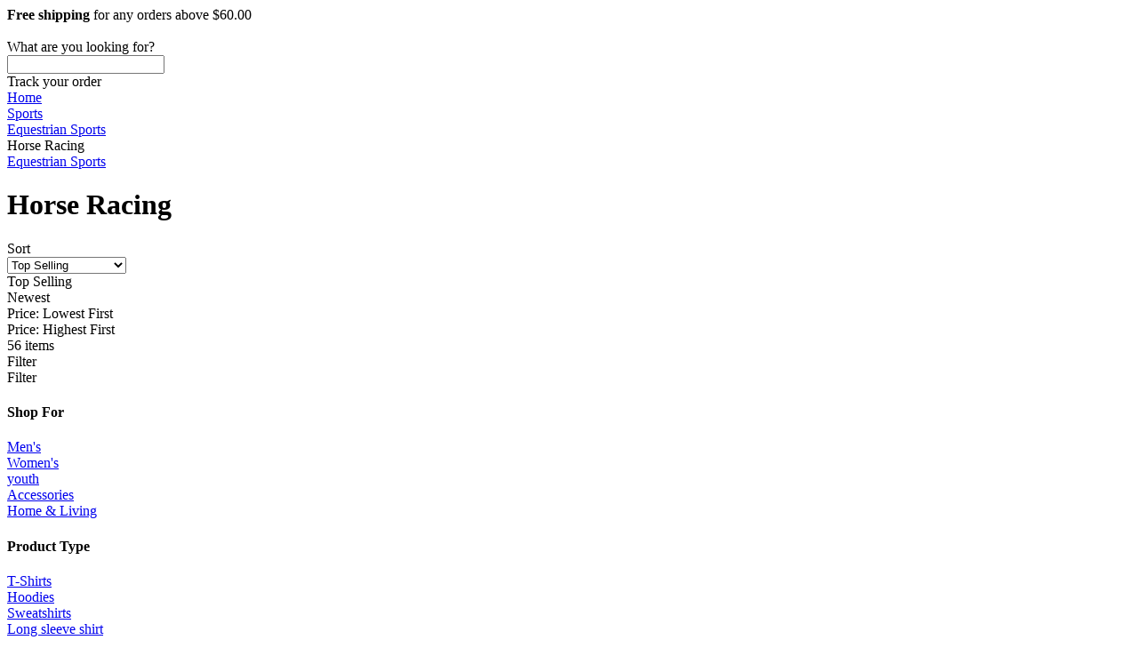

--- FILE ---
content_type: text/html; charset=utf-8
request_url: https://www.truvitee.com/tags/Horse%20Racing
body_size: 125198
content:
<!DOCTYPE html>
<html lang="en">
  <head>
    <meta charset="utf-8">
    <link rel="preload" href="https://use.typekit.net/asw3qhq.css" as="style">
    
    <script nonce="**CSP_NONCE**" async src="/c3650cdf-216a-4ba2-80b0-9d6c540b105e58d2670b-ea0f-484e-b88c-0e2c1499ec9bd71e4b42-8570-44e3-89b6-845326fa43b6" type="text/javascript"></script>
    <script nonce="**CSP_NONCE**" defer>
      (function(i,s,o,g,r,a,m){i['GoogleAnalyticsObject']=r;i[r]=i[r]||function(){
      (i[r].q=i[r].q||[]).push(arguments)},i[r].l=1*new Date();a=s.createElement(o);var n=s.querySelector('[nonce]');
      m=s.getElementsByTagName(o)[0];a.async=1;a.setAttribute('nonce',n.nonce||n.getAttribute('nonce'));a.src=g;m.parentNode.insertBefore(a,m)
      })(window,document,'script','https://www.google-analytics.com/analytics.js','ga');
    </script>
    <script nonce="**CSP_NONCE**">window.dataLayer = window.dataLayer || [];</script>
    <script id="gtmScript" nonce="**CSP_NONCE**">(function(w,d,s,l,i){w[l]=w[l]||[];w[l].push({'gtm.start':
      new Date().getTime(),event:'gtm.js'});var f=d.getElementsByTagName(s)[0],
      j=d.createElement(s),dl=l!='dataLayer'?'&l='+l:'';j.async=true;j.src=
      '//www.googletagmanager.com/gtm.js?id='+i+dl+'';var n=d.querySelector('[nonce]');
      n&&j.setAttribute('nonce',n.nonce||n.getAttribute('nonce'));f.parentNode.insertBefore(j,f);
      })(window,document,'script','dataLayer','GTM-TKKBL27');</script>
    
    
      <script nonce="**CSP_NONCE**">
        ga('create', 'UA-92184812-1', 'auto', 'root');
        ga('root.require', 'ecommerce');
        
        
          
        
          
        
          
        
          
        
          
        
          
        
          
        
          
        
          
        
          
        
          
        
          
        
          
        
          
        
          
        
          
        
          
        
          
        
          
        
          
        
          
        
          
        
          
        
          
        
          
        
          
        
          
        
          
        
          
        
          
        
          
        
          
        
          
        
          
        
          
        
          
        
        
        ga('root.set', 'exp', 'MKwnRg3LSiqW-BPqtjybOw.0!sAcL6hFYTJuYW0N0mEVKKw.0!me3UsgfrSpK3LpBM4302bQ.0!tmvkOdzaSaOc5i2XK_xaww.1!q1TwrLfxRpWRFtbWKwwPqQ.0!dWlQRwJHRl-lNLPHHbP9dA.0!kauVnFdKTvKUDe3z_Zg1NQ.0!mrcLfwYFReKJi9zkIN1zow.1!IH5eyBXBQPOa173Mp9gPkg.1!w-vtX76ATTydImJMcRjbqg.0!B4lV5y5tTei88K8NxtGgnA.1!M7_OYYtkSiCG2nT7YpDO3g.0!xAjMUYPSQ2y7vlaz1sY52Q.1!MLGL5VNjT6eRACkC2vSMew.1!w5UMSs44SB2cq4OcBhWaYA.1!bcPKHkehSpaBN--Nm_UcfQ.1!h-YTQaORQsiYpn5eIgiy1A.1!oRO953CrQX-LyAIfDX3kzQ.0!vsNzqRANQ3WrnNB4LnwYeQ.1!SbTIZZWASnaUvFTIUKUzCw.1!K4BaFl1dR8erMD7eJtnk9w.1!17UnOC3PSH2R4XB49ABBBA.0!t5PuTb7eRT2b5Kt6ggcq-A.1!ArL0ISfIQ3yUolNBaG6Tzw.1!XJPg2T6_TamksbFfGRmXjg.1!Rob9xpHARCWORVzUd1Nb8A.1!baZf9m4aQmyxD00C-lI-3A.1!‌bHV-xN3mTfKYtD68r7LmYQ.1!TH1wCuXyQFGzznpnuswddQ.0!SPafMCQEQkO5K0oArOH-gA.1!vYoel2YJQCuDGzRjImjXlw.1!RnYzAjTBTxSialYRf064hQ.1!C7vESJXNT52u5G10RZvW9g.1!pNVdYuckRIG30IQc3q6egQ.1!MRxQxDbPRIKPsTebgVkblQ.1!Vtha__EUR5agCwLAMKvHgw.1');
        
        
      </script>
    
    <link rel="stylesheet" href="https://cdn.32pt.com/public/sl-loom/1.0.0/loom.min.cbea9c174ac2d28a303606be44dd457c.css">
    <link data-chunk="pages-TagPage-custom-index-jsx" rel="preload" as="style" href="https://cdn.32pt.com/public/sl-retail/assets/addToCartModal.2.41695ed25245d455b8c1.css?namespace=retail">
<link data-chunk="templates-custom-Layout-index-jsx" rel="preload" as="style" href="https://cdn.32pt.com/public/sl-retail/assets/templates-custom-Layout-index-jsx.79.69ebc4cb26a4825e3840.css?namespace=retail">
<link data-chunk="templates-custom-Layout-index-jsx" rel="preload" as="style" href="https://cdn.32pt.com/public/sl-retail/assets/common.0.be569b65fd3e9192f513.css?namespace=retail">
<link data-chunk="main" rel="preload" as="style" href="https://cdn.32pt.com/public/sl-retail/assets/main.1d5e08ec37dcd8e5a0de.css?namespace=retail">
<link data-chunk="main" rel="preload" as="script" href="https://cdn.32pt.com/public/sl-retail/assets/locations.chunk.af69f0eeeae596bc671b.js?namespace=retail">
<link data-chunk="main" rel="preload" as="script" href="https://cdn.32pt.com/public/sl-retail/assets/bb49e3dc7e47879c765f.main.js?namespace=retail">
<link data-chunk="templates-custom-Layout-index-jsx" rel="preload" as="script" href="https://cdn.32pt.com/public/sl-retail/assets/common.chunk.6d4d3573502fe3d82c4d.js?namespace=retail">
<link data-chunk="templates-custom-Layout-index-jsx" rel="preload" as="script" href="https://cdn.32pt.com/public/sl-retail/assets/templates-custom-Layout-index-jsx.chunk.10c79c57ba1dbdb0736f.js?namespace=retail">
<link data-chunk="pages-TagPage-custom-index-jsx" rel="preload" as="script" href="https://cdn.32pt.com/public/sl-retail/assets/modalCustomText.chunk.408ba87ae09eae780eb2.js?namespace=retail">
<link data-chunk="pages-TagPage-custom-index-jsx" rel="preload" as="script" href="https://cdn.32pt.com/public/sl-retail/assets/addToCartModal.chunk.cd364fbdb59234f8ad44.js?namespace=retail">
<link data-chunk="pages-TagPage-custom-index-jsx" rel="preload" as="script" href="https://cdn.32pt.com/public/sl-retail/assets/pages-TagPage-custom.chunk.c488a5b05fb897caf08c.js?namespace=retail">
    <meta http-equiv="X-UA-Compatible" content="IE=edge">
    <title data-react-helmet="true">Horse Racing Shirts, Hoodies, Posters, Mugs | Truvitee</title>
    <meta data-react-helmet="true" property="og:image:alt" content="Truvitee"/><meta data-react-helmet="true" name="twitter:image:alt" content="Truvitee"/><meta data-react-helmet="true" property="og:site_name" content="Truvitee"/><meta data-react-helmet="true" property="og:url" content="truvitee.com"/><meta data-react-helmet="true" name="twitter:card" content="summary_large_image"/><meta data-react-helmet="true" name="title" content="Horse Racing Shirts, Hoodies, Posters, Mugs | Truvitee"/><meta data-react-helmet="true" property="og:title" content="Horse Racing Shirts, Hoodies, Posters, Mugs | Truvitee"/><meta data-react-helmet="true" name="twitter:title" content="Horse Racing Shirts, Hoodies, Posters, Mugs | Truvitee"/><meta data-react-helmet="true" name="description" content="Shop for unique Horse Racing apparel and homegoods on Truvitee. Find the perfect Horse Racing t-shirts, mugs, posters, phone cases, and more."/><meta data-react-helmet="true" property="og:description" content="Shop for unique Horse Racing apparel and homegoods on Truvitee. Find the perfect Horse Racing t-shirts, mugs, posters, phone cases, and more."/><meta data-react-helmet="true" name="twitter:description" content="Shop for unique Horse Racing apparel and homegoods on Truvitee. Find the perfect Horse Racing t-shirts, mugs, posters, phone cases, and more."/>
    <link rel="dns-prefetch" href="https://cdn.32pt.com">
    <link rel="preconnect" href="https://cdn.32pt.com">
    <link rel="preconnect" href="https://www.facebook.com">
    <link rel="preconnect" href="https://www.googleadservices.com">
    <link rel="preconnect" href="https://connect.facebook.net">
    <link rel="preconnect" href="https://www.googletagmanager.com">
    <link rel="preconnect" href="https://www.facebook.com" crossorigin>
    <link rel="preconnect" href="https://www.googleadservices.com" crossorigin>
    <link rel="preconnect" href="https://connect.facebook.net" crossorigin>
    <link rel="preconnect" href="https://www.googletagmanager.com"crossorigin>
    <link rel="preconnect" href="https://s3-us-west-2.amazonaws.com">

    <meta name="viewport" content="initial-scale=1.0,user-scalable=no,maximum-scale=1,width=device-width">
    <meta name="viewport" content="initial-scale=1.0,user-scalable=no,maximum-scale=1" media="(device-height: 568px)">
    <meta name="HandheldFriendly" content="True">
    <meta name="format-detection" content="telephone=no">
    <meta name="apple-mobile-web-app-capable" content="yes">
    <meta http-equiv="cleartype" content="on">
    <link data-chunk="main" rel="stylesheet" href="https://cdn.32pt.com/public/sl-retail/assets/main.1d5e08ec37dcd8e5a0de.css?namespace=retail">
<link data-chunk="templates-custom-Layout-index-jsx" rel="stylesheet" href="https://cdn.32pt.com/public/sl-retail/assets/common.0.be569b65fd3e9192f513.css?namespace=retail">
<link data-chunk="templates-custom-Layout-index-jsx" rel="stylesheet" href="https://cdn.32pt.com/public/sl-retail/assets/templates-custom-Layout-index-jsx.79.69ebc4cb26a4825e3840.css?namespace=retail">
<link data-chunk="pages-TagPage-custom-index-jsx" rel="stylesheet" href="https://cdn.32pt.com/public/sl-retail/assets/addToCartModal.2.41695ed25245d455b8c1.css?namespace=retail">
    
      <link rel="icon" type="image/png" href="[data-uri]">
    
    <link data-react-helmet="true" rel="stylesheet" href="https://fonts.googleapis.com/css2?family=Roboto&amp;family=Open+Sans&amp;family=Lato&amp;family=Montserrat&amp;family=Poppins&amp;family=Source+Sans+Pro&amp;family=Raleway&amp;family=Ubuntu&amp;family=Nunito&amp;family=Roboto+Slab&amp;family=Merriweather&amp;family=Playfair+Display&amp;family=Lora&amp;family=Work+Sans&amp;family=Titillium+Web&amp;family=Inconsolata&amp;family=Karla&amp;family=Heebo&amp;family=Josefin+Sans&amp;family=Source+Code+Pro&amp;family=Cabin&amp;family=Source+Serif+Pro&amp;family=Kanit&amp;family=Exo&amp;family=Merriweather+Sans&amp;family=Catamaran&amp;family=Archivo+Narrow&amp;family=Alegreya+Sans&amp;family=Alegreya&amp;family=Cuprum&amp;family=Rokkitt&amp;family=Montserrat+Alternates&amp;family=Arima+Madurai&amp;family=Rosario&amp;family=Expletus+Sans&amp;display=swap"/><link data-react-helmet="true" rel="stylesheet" type="text/css" href="data:text/css;charset=UTF-8,%0A%20%20%20%20%20%20%20%20.entity-primary-bg%20%7B%0A%20%20%20%20%20%20%20%20%20%20background-color%3A%20%2326C281%20!important%3B%0A%20%20%20%20%20%20%20%20%20%20color%3A%20white%20!important%3B%0A%20%20%20%20%20%20%20%20%7D%0A%20%20%20%20%20%20%20%20.ui.basic.active.entity-primary-active-bg.button%2C%20.ui.active.entity-primary-active-bg.button%20%7B%0A%20%20%20%20%20%20%20%20%20%20background-color%3A%20%2326C281%20!important%3B%0A%20%20%20%20%20%20%20%20%20%20color%3A%20white%20!important%3B%0A%20%20%20%20%20%20%20%20%7D%0A%20%20%20%20%20%20%20%20.entity-primary-hovered-bg%3Ahover%2C%20.ui.button.entity-primary-hovered-bg%3Ahover%2C%20.ui.basic.button.entity-primary-hovered-bg%3Ahover%20%7B%0A%20%20%20%20%20%20%20%20%20%20background-color%3A%20%2326C281%20!important%3B%0A%20%20%20%20%20%20%20%20%20%20color%3A%20white%20!important%3B%0A%20%20%20%20%20%20%20%20%7D%0A%20%20%20%20%20%20%20%20.ui.pagination.menu%20.item.entity-primary-hovered-bg%3Ahover%20%7B%0A%20%20%20%20%20%20%20%20%20%20background-color%3A%20%2326C281%20!important%3B%0A%20%20%20%20%20%20%20%20%20%20color%3A%20white%20!important%3B%0A%20%20%20%20%20%20%20%20%7D%0A%20%20%20%20%20%20%20%20.entity-primary-text%20%7B%0A%20%20%20%20%20%20%20%20%20%20color%3A%20%2326C281%20!important%3B%0A%20%20%20%20%20%20%20%20%7D%0A%20%20%20%20%20%20%20%20.active.entity-primary-active-text%20%7B%0A%20%20%20%20%20%20%20%20%20%20color%3A%20%2326C281%20!important%3B%0A%20%20%20%20%20%20%20%20%7D%0A%20%20%20%20%20%20%20%20.entity-primary-border%20%7B%0A%20%20%20%20%20%20%20%20%20%20border-color%3A%20%2326C281%20!important%3B%0A%20%20%20%20%20%20%20%20%7D%0A%20%20%20%20%20%20%20%20.entity-primary-focused-border%3Afocus%20%7B%0A%20%20%20%20%20%20%20%20%20%20border-color%3A%20%2326C281%20!important%3B%0A%20%20%20%20%20%20%20%20%7D%0A%20%20%20%20%20%20%20%20.active.entity-primary-active-border%20%7B%0A%20%20%20%20%20%20%20%20%20%20border-color%3A%20%2326C281%20!important%3B%0A%20%20%20%20%20%20%20%20%7D%0A%20%20%20%20%20%20"/><link data-react-helmet="true" rel="canonical" href="https://www.truvitee.com/tags/Horse%20Racing"/>
    <style>
      body.retail-app {
        font-size: 16px;
      }
      :root {
         --color-primary: #26c281; --color-primary-200: #E9F9F2; --color-primary-300: #BEECD9; --color-primary-400: #92E0C0; --color-primary-700: #0F4D33; --color-primary-900: #03130C;
      }
    </style>
  </head>
  <body class="retail-app">
    
    <script nonce="**CSP_NONCE**">
      window.__INITIAL_STATE__ = {"localeData":{"locale":"en-US","geo":{"range":[309592064,309854207],"country":"US","region":"","eu":"0","timezone":"America/Chicago","city":"","ll":[37.751,-97.822],"metro":0,"area":1000},"messages":{"25160":"$25 - $160","-20x24-":"\b20x24'","-24x20-":"\b24x20'","-24x36-":"\b24x36'","-36x24-":"\b36x24'","-l1":":l1","10-week-delivery-schedule":"10 Week Delivery Schedule","10.5x10.5-wooden-print":"10.5x10.5\" - Wooden Print","10.5x36-wooden-print":"10.5x36\" - Wooden Print","10000000267797096":"10000000267797096","10000009111228396":"10000009111228396","104x88-comforters-king-size":"104x88” Comforters - King Size","10pcs-set-silicone-food-storage-containers":"10PCS Set Silicone Food Storage Containers","10x8-":"10x8'","10x8-easel-back-gallery-wrapped-canvas":"10x8 Easel-Back Gallery Wrapped Canvas","11-x-17-posters":"11 x 17\" Posters","11x14-":"11x14'","11x14-black-floating-framed-canvas-prints":"11x14 Black Floating Framed Canvas Prints","11x14-gallery-wrapped-canvas-prints":"11x14 Gallery Wrapped Canvas Prints","11x17-poster":"11x17 Poster","11x17poster":"11x17 Poster","11x17posters":"11 x 17\" Posters","12-5x8-5-black-zipper":"12-5x8-5” Black Zipper","12000015621355836":"12000015621355836","12000017835091958":"12000017835091958","12000018932175352":"12000018932175352","12000020576596472":"12000020576596472","12000021688560462":"12000021688560462","12x16-":"12x16'","12x16-black-hanging-canvas":"12x16 Black Hanging Canvas","12x18-metal-print":"12x18 Metal Print","12x18metalprint":"12x18 Metal Print","12x9-area-rug":"12x9 - Area Rug","14-10":"14:10","14-10-1":"14:10#1","14-10-1-clips-3-pcs":"14:10#1 Clips 3 pcs","14-10-1033-red":"14:10#1033-Red","14-10-12v-6a-us-plug-200007763-201336100":"14:10#12V 6A US Plug;200007763:201336100","14-10-12v-6a-us-plug-200007763-201336103":"14:10#12V 6A US Plug;200007763:201336103","14-10-4gb-128gb-black-200007763-201336100":"14:10#4GB 128GB BLACK;200007763:201336100","14-10-4gb-128gb-black-200007763-201336104":"14:10#4GB 128GB BLACK;200007763:201336104","14-10-4pcs":"14:10#4PCS","14-10-black":"14:10#black","14-10-green-200007763-201336100":"14:10#Green;200007763:201336100","14-10-green-200007763-201336106":"14:10#Green;200007763:201336106","14-10-green-4-pockets":"14:10#Green 4 Pockets","14-10-light-purple":"14:10#light purple","14-10-magic-cube":"14:10#magic cube","14-10-normal-case-green":"14:10#normal case green","14-10-only-the-case-color":"14:10#only the case color","14-10-peter-pan":"14:10#Peter Pan","14-10-red-200007763-201336100":"14:10#red;200007763:201336100","14-10-red-200007763-201336103":"14:10#red;200007763:201336103","14-10-red-handle":"14:10#Red handle","14-10-sh18034g4-5-100014064":"14:10#SH18034G4;5:100014064","14-10-sh18034g4-5-100014065":"14:10#SH18034G4;5:100014065","14-10-sh18034g4-5-361385":"14:10#SH18034G4;5:361385","14-10-sh18034g4-5-361386":"14:10#SH18034G4;5:361386","14-10-sh18034g4-5-4182":"14:10#SH18034G4;5:4182","14-10-unisex-2":"14:10#Unisex 2","14-100005979-steampunk-watch":"14:100005979#steampunk watch","14-100013777-a017-black-200007763-201336100":"14:100013777#A017-Black;200007763:201336100","14-100013777-black-25-pockets":"14:100013777#Black 25 Pockets","14-100013777-black-gold-skull":"14:100013777#black gold skull","14-100016350-headband-9":"14:100016350#Headband 9","14-100016350-no-box-anky":"14:100016350#No Box Anky","14-100018752-black":"14:100018752#black","14-100018753-green":"14:100018753#green","14-100018754-sand":"14:100018754#sand","14-100018755-cp":"14:100018755#CP","14-100018786-6-200000124-100010483":"14:100018786#6;200000124:100010483","14-100018786-6-200000124-100010487":"14:100018786#6;200000124:100010487","14-100018786-6-200000124-100013888":"14:100018786#6;200000124:100013888","14-100018786-6-200000124-200000337":"14:100018786#6;200000124:200000337","14-100018786-6-200000124-200000338":"14:100018786#6;200000124:200000338","14-100018786-6-200000124-3116":"14:100018786#6;200000124:3116","14-100018786-black-4-pockets":"14:100018786#Black 4 Pockets","14-100018786-headband-8":"14:100018786#Headband 8","14-100018786-honey-pink":"14:100018786#Honey Pink","14-100018786-with-box-storm":"14:100018786#With Box Storm","14-100018786-xp-14a-a7-200000790-100014065":"14:100018786#XP-14A-A7;200000790:100014065","14-100018786-xp-14a-a7-200000790-361385":"14:100018786#XP-14A-A7;200000790:361385","14-100018786-xp-14a-a7-200000790-361386":"14:100018786#XP-14A-A7;200000790:361386","14-100018786-xp-14a-a7-200000790-4182":"14:100018786#XP-14A-A7;200000790:4182","14-100018814-7":"14:100018814#7","14-1052":"14:1052","14-1052-12v-2a-eu-plug-200007763-201336100":"14:1052#12V 2A EU Plug;200007763:201336100","14-1052-12v-2a-eu-plug-200007763-201336103":"14:1052#12V 2A EU Plug;200007763:201336103","14-1052-200000124-100010482":"14:1052;200000124:100010482","14-1052-200000124-100010483":"14:1052;200000124:100010483","14-1052-200000124-100013888":"14:1052;200000124:100013888","14-1052-200000124-200000333":"14:1052;200000124:200000333","14-1052-200000124-200000334":"14:1052;200000124:200000334","14-1052-200000124-200000337":"14:1052;200000124:200000337","14-1052-200000124-200000338":"14:1052;200000124:200000338","14-1052-200000124-200000364":"14:1052;200000124:200000364","14-1052-200000124-200000898":"14:1052;200000124:200000898","14-1052-5-clips-3-pcs":"14:1052#5 Clips 3 pcs","14-1052-black-200007763-201336100":"14:1052#Black;200007763:201336100","14-1052-black-200007763-201336106":"14:1052#Black;200007763:201336106","14-1052-black-red-200007763-201336100":"14:1052#Black red;200007763:201336100","14-1052-black-red-200007763-201336106":"14:1052#Black red;200007763:201336106","14-1052-fruit-green":"14:1052#fruit green","14-1052-headband-3":"14:1052#Headband 3","14-1052-high-quality":"14:1052#High quality","14-1052-sh18034d9-5-100014064":"14:1052#SH18034D9;5:100014064","14-1052-sh18034d9-5-100014065":"14:1052#SH18034D9;5:100014065","14-1052-sh18034d9-5-361385":"14:1052#SH18034D9;5:361385","14-1052-sh18034d9-5-361386":"14:1052#SH18034D9;5:361386","14-1052-sh18034d9-5-4182":"14:1052#SH18034D9;5:4182","14-1052-style-b-9cm":"14:1052#style B 9CM","14-1052-unisex-orange-5-100014064":"14:1052#Unisex-Orange;5:100014064","14-1052-unisex-orange-5-100014065":"14:1052#Unisex-Orange;5:100014065","14-1052-unisex-orange-5-200000990":"14:1052#Unisex-Orange;5:200000990","14-1052-unisex-orange-5-361385":"14:1052#Unisex-Orange;5:361385","14-1052-unisex-orange-5-361386":"14:1052#Unisex-Orange;5:361386","14-1052-unisex-orange-5-4182":"14:1052#Unisex-Orange;5:4182","14-1052-unisex-orange-5-4183":"14:1052#Unisex-Orange;5:4183","14-1052-with-box-tomo":"14:1052#With Box Tomo","14-1063-green-36-pockets":"14:1063#Green 36 Pockets","14-1063-high-quality":"14:1063#High quality","14-1202-color-for-airpods-12":"14:1202#color for AirPods 12","14-1202-diamond-moon-star":"14:1202#diamond moon star","14-1202-green":"14:1202#Green","14-1202-wiht-box-pleo":"14:1202#Wiht Box Pleo","14-1254":"14:1254","14-1254-12v-2a-us-plug-200007763-201336100":"14:1254#12V 2A US Plug;200007763:201336100","14-1254-12v-2a-us-plug-200007763-201336103":"14:1254#12V 2A US Plug;200007763:201336103","14-1254-2-box":"14:1254#2 box","14-1254-4-200000124-100010483":"14:1254#4;200000124:100010483","14-1254-4-200000124-100010487":"14:1254#4;200000124:100010487","14-1254-4-200000124-100013888":"14:1254#4;200000124:100013888","14-1254-4-200000124-200000337":"14:1254#4;200000124:200000337","14-1254-4-200000124-200000338":"14:1254#4;200000124:200000338","14-1254-4-200000124-3116":"14:1254#4;200000124:3116","14-1254-5":"14:1254#5","14-1254-as-image-5-200003528":"14:1254#As Image;5:200003528","14-1254-black-72-pockets":"14:1254#Black 72 Pockets","14-1254-colorfor-airpods-pro":"14:1254#colorFor AirPods Pro","14-1254-drawstring-purple":"14:1254#Drawstring purple","14-1254-headband-26":"14:1254#Headband 26","14-1254-high-quality-black":"14:1254#High quality black","14-1254-sh18034r6-5-100014064":"14:1254#SH18034R6;5:100014064","14-1254-sh18034r6-5-100014065":"14:1254#SH18034R6;5:100014065","14-1254-sh18034r6-5-361385":"14:1254#SH18034R6;5:361385","14-1254-sh18034r6-5-361386":"14:1254#SH18034R6;5:361386","14-1254-sh18034r6-5-4182":"14:1254#SH18034R6;5:4182","14-1254-style-b-11cm":"14:1254#style B 11CM","14-1254-unisex-green-5-100014064":"14:1254#Unisex-Green;5:100014064","14-1254-unisex-green-5-100014065":"14:1254#Unisex-Green;5:100014065","14-1254-unisex-green-5-200000990":"14:1254#Unisex-Green;5:200000990","14-1254-unisex-green-5-361385":"14:1254#Unisex-Green;5:361385","14-1254-unisex-green-5-361386":"14:1254#Unisex-Green;5:361386","14-1254-unisex-green-5-4182":"14:1254#Unisex-Green;5:4182","14-1254-unisex-green-5-4183":"14:1254#Unisex-Green;5:4183","14-13978534-5-100014064":"14:13978534;5:100014064","14-13978534-5-100014065":"14:13978534;5:100014065","14-13978534-5-361385":"14:13978534;5:361385","14-13978534-5-361386":"14:13978534;5:361386","14-13978534-5-4182":"14:13978534;5:4182","14-173":"14:173","14-173-070-blakc-5-100014064":"14:173#070 blakc;5:100014064","14-173-070-blakc-5-100014065":"14:173#070 blakc;5:100014065","14-173-070-blakc-5-200000990":"14:173#070 blakc;5:200000990","14-173-070-blakc-5-200000991":"14:173#070 blakc;5:200000991","14-173-070-blakc-5-200005259":"14:173#070 blakc;5:200005259","14-173-070-blakc-5-361385":"14:173#070 blakc;5:361385","14-173-070-blakc-5-361386":"14:173#070 blakc;5:361386","14-173-070-blakc-5-4182":"14:173#070 blakc;5:4182","14-173-070-blakc-5-4183":"14:173#070 blakc;5:4183","14-173-12v-5a-us-plug-200007763-201336100":"14:173#12V 5A US Plug;200007763:201336100","14-173-12v-5a-us-plug-200007763-201336103":"14:173#12V 5A US Plug;200007763:201336103","14-173-2-clips-3-pcs":"14:173#2 Clips 3 pcs","14-173-200000124-100010482":"14:173;200000124:100010482","14-173-200000124-100010483":"14:173;200000124:100010483","14-173-200000124-100013888":"14:173;200000124:100013888","14-173-200000124-200000333":"14:173;200000124:200000333","14-173-200000124-200000334":"14:173;200000124:200000334","14-173-200000124-200000337":"14:173;200000124:200000337","14-173-200000124-200000338":"14:173;200000124:200000338","14-173-200000124-200000364":"14:173;200000124:200000364","14-173-200000124-200000898":"14:173;200000124:200000898","14-173-200007763-201336100":"14:173;200007763:201336100","14-173-3-200000124-100010483":"14:173#3;200000124:100010483","14-173-3-200000124-100010487":"14:173#3;200000124:100010487","14-173-3-200000124-100013888":"14:173#3;200000124:100013888","14-173-3-200000124-200000337":"14:173#3;200000124:200000337","14-173-3-200000124-200000338":"14:173#3;200000124:200000338","14-173-3-200000124-3116":"14:173#3;200000124:3116","14-173-5":"14:173#5","14-173-6pcs":"14:173#6PCS","14-173-black-blue-200007763-201336100":"14:173#black blue;200007763:201336100","14-173-black-blue-200007763-201336106":"14:173#black blue;200007763:201336106","14-173-blue-200007763-201336100":"14:173#blue;200007763:201336100","14-173-blue-200007763-201336103":"14:173#blue;200007763:201336103","14-173-gray":"14:173#Gray","14-173-green-25-pockets":"14:173#Green 25 Pockets","14-173-headband-1":"14:173#Headband 1","14-173-misty-blue":"14:173#misty blue","14-173-purple-200007763-201336100":"14:173#Purple;200007763:201336100","14-173-purple-200007763-201336106":"14:173#Purple;200007763:201336106","14-173-sh18034xg-5-100014064":"14:173#SH18034XG;5:100014064","14-173-sh18034xg-5-100014065":"14:173#SH18034XG;5:100014065","14-173-sh18034xg-5-361385":"14:173#SH18034XG;5:361385","14-173-sh18034xg-5-361386":"14:173#SH18034XG;5:361386","14-173-sh18034xg-5-4182":"14:173#SH18034XG;5:4182","14-173-style-a-blue":"14:173#style A blue","14-173-unisex-gray-5-100014064":"14:173#Unisex-Gray;5:100014064","14-173-unisex-gray-5-100014065":"14:173#Unisex-Gray;5:100014065","14-173-unisex-gray-5-200000990":"14:173#Unisex-Gray;5:200000990","14-173-unisex-gray-5-361385":"14:173#Unisex-Gray;5:361385","14-173-unisex-gray-5-361386":"14:173#Unisex-Gray;5:361386","14-173-unisex-gray-5-4182":"14:173#Unisex-Gray;5:4182","14-173-unisex-gray-5-4183":"14:173#Unisex-Gray;5:4183","14-173-white":"14:173#white","14-173-white-for-airpods-12":"14:173#white for AirPods 12","14-173-with-2-batteries-200007763-201336103":"14:173#With 2 Batteries;200007763:201336103","14-173-with-2-batteries-200007763-201336104":"14:173#With 2 Batteries;200007763:201336104","14-173-with-2-batteries-200007763-201336106":"14:173#With 2 Batteries;200007763:201336106","14-173-with-2-batteries-200007763-203287806":"14:173#With 2 Batteries;200007763:203287806","14-173-with-box-rex":"14:173#With Box Rex","14-173-xp-14a-a4-200000790-100014065":"14:173#XP-14A-A4;200000790:100014065","14-173-xp-14a-a4-200000790-361385":"14:173#XP-14A-A4;200000790:361385","14-173-xp-14a-a4-200000790-361386":"14:173#XP-14A-A4;200000790:361386","14-173-xp-14a-a4-200000790-4182":"14:173#XP-14A-A4;200000790:4182","14-175":"14:175","14-175-1-clips-1-pcs":"14:175#1 Clips 1 pcs","14-175-20pcs":"14:175#20PCS","14-175-4gb-64gb-blue-200007763-201336100":"14:175#4GB 64GB BLUE;200007763:201336100","14-175-4gb-64gb-blue-200007763-201336104":"14:175#4GB 64GB BLUE;200007763:201336104","14-175-black-green-200007763-201336100":"14:175#Black green;200007763:201336100","14-175-black-green-200007763-201336106":"14:175#Black green;200007763:201336106","14-175-blue":"14:175#blue","14-175-cherry-pink":"14:175#cherry pink","14-175-color-for-airpods-12":"14:175#color for AirPods 12","14-175-color-randomised":"14:175#Color randomised","14-175-green-18-pockets":"14:175#Green 18 Pockets","14-175-high-quality":"14:175#High quality","14-175-light-pink-200007763-201336100":"14:175#Light Pink;200007763:201336100","14-175-light-pink-200007763-201336106":"14:175#Light Pink;200007763:201336106","14-175-no-box-tomo":"14:175#No Box Tomo","14-175-pu-mickey":"14:175#PU Mickey","14-175-sh18034g7-5-100014064":"14:175#SH18034G7;5:100014064","14-175-sh18034g7-5-100014065":"14:175#SH18034G7;5:100014065","14-175-sh18034g7-5-361385":"14:175#SH18034G7;5:361385","14-175-sh18034g7-5-361386":"14:175#SH18034G7;5:361386","14-175-sh18034g7-5-4182":"14:175#SH18034G7;5:4182","14-175-style-a-pink":"14:175#style A pink","14-175-unisex-rose-red-5-100014064":"14:175#Unisex-Rose Red;5:100014064","14-175-unisex-rose-red-5-100014065":"14:175#Unisex-Rose Red;5:100014065","14-175-unisex-rose-red-5-200000990":"14:175#Unisex-Rose Red;5:200000990","14-175-unisex-rose-red-5-361385":"14:175#Unisex-Rose Red;5:361385","14-175-unisex-rose-red-5-361386":"14:175#Unisex-Rose Red;5:361386","14-175-unisex-rose-red-5-4182":"14:175#Unisex-Rose Red;5:4182","14-175-unisex-rose-red-5-4183":"14:175#Unisex-Rose Red;5:4183","14-193":"14:193","14-193-070-7056black-5-100014064":"14:193#070 7056black;5:100014064","14-193-070-7056black-5-100014065":"14:193#070 7056black;5:100014065","14-193-070-7056black-5-200000990":"14:193#070 7056black;5:200000990","14-193-070-7056black-5-200000991":"14:193#070 7056black;5:200000991","14-193-070-7056black-5-200005259":"14:193#070 7056black;5:200005259","14-193-070-7056black-5-361385":"14:193#070 7056black;5:361385","14-193-070-7056black-5-361386":"14:193#070 7056black;5:361386","14-193-070-7056black-5-4182":"14:193#070 7056black;5:4182","14-193-070-7056black-5-4183":"14:193#070 7056black;5:4183","14-193-1-clips-3-pcs":"14:193#1 Clips 3 pcs","14-193-2-200000124-100010483":"14:193#2;200000124:100010483","14-193-2-200000124-100010487":"14:193#2;200000124:100010487","14-193-2-200000124-100013888":"14:193#2;200000124:100013888","14-193-2-200000124-200000337":"14:193#2;200000124:200000337","14-193-2-200000124-200000338":"14:193#2;200000124:200000338","14-193-2-200000124-3116":"14:193#2;200000124:3116","14-193-200000124-100010482":"14:193;200000124:100010482","14-193-200000124-100010483":"14:193;200000124:100010483","14-193-200000124-100013888":"14:193;200000124:100013888","14-193-200000124-200000333":"14:193;200000124:200000333","14-193-200000124-200000334":"14:193;200000124:200000334","14-193-200000124-200000337":"14:193;200000124:200000337","14-193-200000124-200000338":"14:193;200000124:200000338","14-193-200000124-200000364":"14:193;200000124:200000364","14-193-200000124-200000898":"14:193;200000124:200000898","14-193-2pcs":"14:193#2PCS","14-193-4gb-64gb-yellow-200007763-201336100":"14:193#4GB 64GB YELLOW;200007763:201336100","14-193-4gb-64gb-yellow-200007763-201336104":"14:193#4GB 64GB YELLOW;200007763:201336104","14-193-5-100014064":"14:193;5:100014064","14-193-5-361385":"14:193;5:361385","14-193-5-361386":"14:193;5:361386","14-193-611002":"14:193#611002","14-193-as-image-5-200003528":"14:193#As Image;5:200003528","14-193-black":"14:193#Black","14-193-black-200007763-201336100":"14:193#black;200007763:201336100","14-193-black-5-100014064":"14:193#black;5:100014064","14-193-black-5-361385":"14:193#black;5:361385","14-193-black-5-361386":"14:193#black;5:361386","14-193-black-band-200007763-201336100":"14:193#black band;200007763:201336100","14-193-black-band-200007763-201336103":"14:193#black band;200007763:201336103","14-193-black-orange-200007763-201336100":"14:193#Black orange;200007763:201336100","14-193-black-orange-200007763-201336106":"14:193#Black orange;200007763:201336106","14-193-green":"14:193#green","14-193-green-49-pockets":"14:193#Green 49 Pockets","14-193-high-quality":"14:193#High quality","14-193-large-brown":"14:193#Large Brown","14-193-mermaid-1":"14:193#Mermaid  1","14-193-no-box-rex":"14:193#No Box Rex","14-193-pink-200007763-201336100":"14:193#Pink;200007763:201336100","14-193-pink-200007763-201336106":"14:193#Pink;200007763:201336106","14-193-sh18034d2-5-100014064":"14:193#SH18034D2;5:100014064","14-193-sh18034d2-5-100014065":"14:193#SH18034D2;5:100014065","14-193-sh18034d2-5-361385":"14:193#SH18034D2;5:361385","14-193-sh18034d2-5-361386":"14:193#SH18034D2;5:361386","14-193-sh18034d2-5-4182":"14:193#SH18034D2;5:4182","14-193-unisex-blue-5-100014064":"14:193#Unisex-Blue;5:100014064","14-193-unisex-blue-5-100014065":"14:193#Unisex-Blue;5:100014065","14-193-unisex-blue-5-200000990":"14:193#Unisex-Blue;5:200000990","14-193-unisex-blue-5-361385":"14:193#Unisex-Blue;5:361385","14-193-unisex-blue-5-361386":"14:193#Unisex-Blue;5:361386","14-193-unisex-blue-5-4182":"14:193#Unisex-Blue;5:4182","14-193-unisex-blue-5-4183":"14:193#Unisex-Blue;5:4183","14-193-whitefor-airpods-pro":"14:193#whiteFor AirPods Pro","14-193-with-1-battery-200007763-201336100":"14:193#With 1 Battery;200007763:201336100","14-193-with-1-battery-200007763-201336103":"14:193#With 1 Battery;200007763:201336103","14-193-with-1-battery-200007763-201336104":"14:193#With 1 Battery;200007763:201336104","14-193-with-1-battery-200007763-201336106":"14:193#With 1 Battery;200007763:201336106","14-193-with-1-battery-200007763-203287806":"14:193#With 1 Battery;200007763:203287806","14-193-xp-14a-a3-200000790-100014065":"14:193#XP-14A-A3;200000790:100014065","14-193-xp-14a-a3-200000790-361385":"14:193#XP-14A-A3;200000790:361385","14-193-xp-14a-a3-200000790-361386":"14:193#XP-14A-A3;200000790:361386","14-193-xp-14a-a3-200000790-4182":"14:193#XP-14A-A3;200000790:4182","14-200000080-full-black-skull":"14:200000080#full black skull","14-200000195-1033-bronze":"14:200000195#1033-Bronze","14-200000195-black-36-pockets":"14:200000195#Black 36 Pockets","14-200000195-drawstring-black":"14:200000195#Drawstring black","14-200000914-beige-200007763-201336100":"14:200000914#beige;200007763:201336100","14-200000914-beige-200007763-201336103":"14:200000914#beige;200007763:201336103","14-200001438-5-100014064":"14:200001438;5:100014064","14-200001438-5-361385":"14:200001438;5:361385","14-200001438-5-361386":"14:200001438;5:361386","14-200001438-headband-21":"14:200001438#Headband 21","14-200001438-sh18034bc-5-100014064":"14:200001438#SH18034BC;5:100014064","14-200001438-sh18034bc-5-100014065":"14:200001438#SH18034BC;5:100014065","14-200001438-sh18034bc-5-361385":"14:200001438#SH18034BC;5:361385","14-200001438-sh18034bc-5-361386":"14:200001438#SH18034BC;5:361386","14-200001438-sh18034bc-5-4182":"14:200001438#SH18034BC;5:4182","14-200001438-unisex-white-5-100014064":"14:200001438#Unisex-White;5:100014064","14-200001438-unisex-white-5-100014065":"14:200001438#Unisex-White;5:100014065","14-200001438-unisex-white-5-200000990":"14:200001438#Unisex-White;5:200000990","14-200001438-unisex-white-5-361385":"14:200001438#Unisex-White;5:361385","14-200001438-unisex-white-5-361386":"14:200001438#Unisex-White;5:361386","14-200001438-unisex-white-5-4182":"14:200001438#Unisex-White;5:4182","14-200001438-unisex-white-5-4183":"14:200001438#Unisex-White;5:4183","14-200001951-headband-31":"14:200001951#Headband 31","14-200001951-xp-14a-a6-200000790-100014065":"14:200001951#XP-14A-A6;200000790:100014065","14-200001951-xp-14a-a6-200000790-361385":"14:200001951#XP-14A-A6;200000790:361385","14-200001951-xp-14a-a6-200000790-361386":"14:200001951#XP-14A-A6;200000790:361386","14-200001951-xp-14a-a6-200000790-4182":"14:200001951#XP-14A-A6;200000790:4182","14-200002130-headband-20":"14:200002130#Headband 20","14-200002130-pink":"14:200002130#pink","14-200002130-sh18034sg-5-100014064":"14:200002130#SH18034SG;5:100014064","14-200002130-sh18034sg-5-100014065":"14:200002130#SH18034SG;5:100014065","14-200002130-sh18034sg-5-361385":"14:200002130#SH18034SG;5:361385","14-200002130-sh18034sg-5-361386":"14:200002130#SH18034SG;5:361386","14-200002130-sh18034sg-5-4182":"14:200002130#SH18034SG;5:4182","14-200002984-gray-green":"14:200002984#Gray Green","14-200002984-green-6-pockets":"14:200002984#Green 6 Pockets","14-200002984-headband-25":"14:200002984#Headband 25","14-200002984-no-box-perry":"14:200002984#No Box Perry","14-200003699-a012-black-200007763-201336100":"14:200003699#A012-Black;200007763:201336100","14-200003699-black-6-pockets":"14:200003699#Black 6 Pockets","14-200003699-headband-24":"14:200003699#Headband 24","14-200003699-kahki":"14:200003699#Kahki","14-200003699-purple-200007763-201336100":"14:200003699#Purple;200007763:201336100","14-200003699-purple-200007763-201336106":"14:200003699#Purple;200007763:201336106","14-200003699-sh18034be-5-100014064":"14:200003699#SH18034BE;5:100014064","14-200003699-sh18034be-5-100014065":"14:200003699#SH18034BE;5:100014065","14-200003699-sh18034be-5-361385":"14:200003699#SH18034BE;5:361385","14-200003699-sh18034be-5-361386":"14:200003699#SH18034BE;5:361386","14-200003699-sh18034be-5-4182":"14:200003699#SH18034BE;5:4182","14-200003699-wiht-box-queru":"14:200003699#Wiht Box Queru","14-200003886-no-box-200007763-201336100":"14:200003886#No box;200007763:201336100","14-200003886-no-box-200007763-201336104":"14:200003886#No box;200007763:201336104","14-200003886-no-box-200007763-201336342":"14:200003886#No box;200007763:201336342","14-200003886-no-box-200007763-203287806":"14:200003886#No box;200007763:203287806","14-200003886-no-box-200007763-203372089":"14:200003886#No box;200007763:203372089","14-200003938-headband-33":"14:200003938#Headband 33","14-200004870-5-100014064":"14:200004870;5:100014064","14-200004870-5-100014065":"14:200004870;5:100014065","14-200004870-5-361385":"14:200004870;5:361385","14-200004870-5-361386":"14:200004870;5:361386","14-200004870-5-4182":"14:200004870;5:4182","14-200004889-black-64-pockets":"14:200004889#Black 64 Pockets","14-200004889-g":"14:200004889#G","14-200004889-headband-15":"14:200004889#Headband 15","14-200004889-no-box-spino":"14:200004889#No Box Spino","14-200004889-sh18034y5-5-100014064":"14:200004889#SH18034Y5;5:100014064","14-200004889-sh18034y5-5-100014065":"14:200004889#SH18034Y5;5:100014065","14-200004889-sh18034y5-5-361385":"14:200004889#SH18034Y5;5:361385","14-200004889-sh18034y5-5-361386":"14:200004889#SH18034Y5;5:361386","14-200004889-sh18034y5-5-4182":"14:200004889#SH18034Y5;5:4182","14-200004889-white":"14:200004889#white","14-200004889-white-orange-200007763-201336100":"14:200004889#white orange;200007763:201336100","14-200004889-white-orange-200007763-201336106":"14:200004889#white orange;200007763:201336106","14-200004889-xp-14a-a1-200000790-100014065":"14:200004889#XP-14A-A1;200000790:100014065","14-200004889-xp-14a-a1-200000790-361385":"14:200004889#XP-14A-A1;200000790:361385","14-200004889-xp-14a-a1-200000790-361386":"14:200004889#XP-14A-A1;200000790:361386","14-200004889-xp-14a-a1-200000790-4182":"14:200004889#XP-14A-A1;200000790:4182","14-200004890-3":"14:200004890#3","14-200004890-a012-titanium-200007763-201336100":"14:200004890#A012-Titanium;200007763:201336100","14-200004890-as-image-5-200003528":"14:200004890#As Image;5:200003528","14-200004890-black-12-pockets":"14:200004890#Black 12 Pockets","14-200004890-blue":"14:200004890#blue","14-200004890-headband-23":"14:200004890#Headband 23","14-200004890-sh18034dp-5-100014064":"14:200004890#SH18034DP;5:100014064","14-200004890-sh18034dp-5-100014065":"14:200004890#SH18034DP;5:100014065","14-200004890-sh18034dp-5-361385":"14:200004890#SH18034DP;5:361385","14-200004890-sh18034dp-5-361386":"14:200004890#SH18034DP;5:361386","14-200004890-sh18034dp-5-4182":"14:200004890#SH18034DP;5:4182","14-200004890-white-for-airpods-12":"14:200004890#white for AirPods 12","14-200004890-wine-red":"14:200004890#wine red","14-200004890-xp-14a-a8-200000790-100014065":"14:200004890#XP-14A-A8;200000790:100014065","14-200004890-xp-14a-a8-200000790-361385":"14:200004890#XP-14A-A8;200000790:361385","14-200004890-xp-14a-a8-200000790-361386":"14:200004890#XP-14A-A8;200000790:361386","14-200004890-xp-14a-a8-200000790-4182":"14:200004890#XP-14A-A8;200000790:4182","14-200004891-4":"14:200004891#4","14-200004891-black-2-pockets":"14:200004891#Black 2 Pockets","14-200004891-sh18034go-5-100014064":"14:200004891#SH18034GO;5:100014064","14-200004891-sh18034go-5-100014065":"14:200004891#SH18034GO;5:100014065","14-200004891-sh18034go-5-361385":"14:200004891#SH18034GO;5:361385","14-200004891-sh18034go-5-361386":"14:200004891#SH18034GO;5:361386","14-200004891-sh18034go-5-4182":"14:200004891#SH18034GO;5:4182","14-200004891-sky-blue":"14:200004891#sky blue","14-200004891-unisex-yellow-5-100014064":"14:200004891#Unisex-Yellow;5:100014064","14-200004891-unisex-yellow-5-100014065":"14:200004891#Unisex-Yellow;5:100014065","14-200004891-unisex-yellow-5-200000990":"14:200004891#Unisex-Yellow;5:200000990","14-200004891-unisex-yellow-5-361385":"14:200004891#Unisex-Yellow;5:361385","14-200004891-unisex-yellow-5-361386":"14:200004891#Unisex-Yellow;5:361386","14-200004891-unisex-yellow-5-4182":"14:200004891#Unisex-Yellow;5:4182","14-200004891-unisex-yellow-5-4183":"14:200004891#Unisex-Yellow;5:4183","14-200005100-punk-skull-watch":"14:200005100#punk skull watch","14-200005536-black-3-pockets":"14:200005536#Black 3 Pockets","14-200006151-4":"14:200006151#4","14-200006151-a":"14:200006151#A","14-200006151-green-12-pockets":"14:200006151#Green 12 Pockets","14-200006151-no-box-pleo":"14:200006151#No Box Pleo","14-200006152-b":"14:200006152#B","14-200006152-drawstring-deep-pink":"14:200006152#Drawstring deep pink","14-200006152-green-64-pockets":"14:200006152#Green 64 Pockets","14-200006152-headband-16":"14:200006152#Headband 16","14-200006152-no-box-queru":"14:200006152#No Box Queru","14-200006153-c":"14:200006153#C","14-200006153-drawstring-blue":"14:200006153#Drawstring blue","14-200006153-green-72-pockets":"14:200006153#Green 72 Pockets","14-200006153-headband-14":"14:200006153#Headband 14","14-200006153-no-box-storm":"14:200006153#No Box Storm","14-200006154-1033-blue":"14:200006154#1033-Blue","14-200006154-black-49-pockets":"14:200006154#Black 49 Pockets","14-200006154-d":"14:200006154#D","14-200006154-drawstring-green":"14:200006154#Drawstring green","14-200006155-drawstring-pink":"14:200006155#Drawstring pink","14-200006155-e":"14:200006155#E","14-200006156-a001-black-200007763-201336100":"14:200006156#A001-Black;200007763:201336100","14-200006156-black-18-pockets":"14:200006156#Black 18 Pockets","14-200006156-drawstring-violet":"14:200006156#Drawstring violet","14-200006156-f":"14:200006156#F","14-200008334-3":"14:200008334#3","14-200013901-8":"14:200013901#8","14-200013901-beige-low-200000124-100010420":"14:200013901#beige low;200000124:100010420","14-200013901-beige-low-200000124-1394":"14:200013901#beige low;200000124:1394","14-200013901-beige-low-200000124-1583":"14:200013901#beige low;200000124:1583","14-200013901-beige-low-200000124-200000285":"14:200013901#beige low;200000124:200000285","14-200013901-beige-low-200000124-200000286":"14:200013901#beige low;200000124:200000286","14-200013901-beige-low-200000124-200000289":"14:200013901#beige low;200000124:200000289","14-200013901-beige-low-200000124-200000291":"14:200013901#beige low;200000124:200000291","14-200013901-beige-low-200000124-3434":"14:200013901#beige low;200000124:3434","14-200013901-beige-low-200000124-350262":"14:200013901#beige low;200000124:350262","14-200013901-beige-low-200000124-699":"14:200013901#beige low;200000124:699","14-200013901-new-2":"14:200013901#NEW 2","14-200013902-diamond-moon":"14:200013902#diamond moon","14-200013902-headband-13":"14:200013902#Headband 13","14-200013902-sh18034g9-5-100014064":"14:200013902#SH18034G9;5:100014064","14-200013902-sh18034g9-5-100014065":"14:200013902#SH18034G9;5:100014065","14-200013902-sh18034g9-5-361385":"14:200013902#SH18034G9;5:361385","14-200013902-sh18034g9-5-361386":"14:200013902#SH18034G9;5:361386","14-200013902-sh18034g9-5-4182":"14:200013902#SH18034G9;5:4182","14-200070701-blue-1":"14:200070701#blue 1","14-200661158-1":"14:200661158#1","14-200661159-2":"14:200661159#2","14-201302648-k022333027-green-200000124-100010420":"14:201302648#K022333027-green;200000124:100010420","14-201302648-k022333027-green-200000124-1583":"14:201302648#K022333027-green;200000124:1583","14-201302648-k022333027-green-200000124-1663":"14:201302648#K022333027-green;200000124:1663","14-201302648-k022333027-green-200000124-200000289":"14:201302648#K022333027-green;200000124:200000289","14-201302648-k022333027-green-200000124-200000290":"14:201302648#K022333027-green;200000124:200000290","14-201302648-k022333027-green-200000124-3434":"14:201302648#K022333027-green;200000124:3434","14-201302648-k022333027-green-200000124-699":"14:201302648#K022333027-green;200000124:699","14-201447303-men-skull-watch":"14:201447303#men skull watch","14-201447303-rosegold-band-200007763-201336100":"14:201447303#rosegold band;200007763:201336100","14-201447303-rosegold-band-200007763-201336103":"14:201447303#rosegold band;200007763:201336103","14-201447325-5":"14:201447325#5","14-201447325-wine-red-diamond":"14:201447325#wine red diamond","14-201447363-purple-star":"14:201447363#purple star","14-201447363-without-case":"14:201447363#without case","14-201447598-rock-skull-watch":"14:201447598#rock skull watch","14-201449056-13":"14:201449056#13","14-201449062-2":"14:201449062#2","14-201450919-headband-12":"14:201450919#Headband 12","14-201450919-white-low-200000124-100010420":"14:201450919#white low;200000124:100010420","14-201450919-white-low-200000124-1394":"14:201450919#white low;200000124:1394","14-201450919-white-low-200000124-1583":"14:201450919#white low;200000124:1583","14-201450919-white-low-200000124-200000285":"14:201450919#white low;200000124:200000285","14-201450919-white-low-200000124-200000286":"14:201450919#white low;200000124:200000286","14-201450919-white-low-200000124-200000289":"14:201450919#white low;200000124:200000289","14-201450919-white-low-200000124-200000291":"14:201450919#white low;200000124:200000291","14-201450919-white-low-200000124-3434":"14:201450919#white low;200000124:3434","14-201450919-white-low-200000124-350262":"14:201450919#white low;200000124:350262","14-201450919-white-low-200000124-699":"14:201450919#white low;200000124:699","14-201452310-headband-18":"14:201452310#Headband 18","14-201456762-white-gold-200007763-201336100":"14:201456762#white gold;200007763:201336100","14-201456762-white-gold-200007763-201336106":"14:201456762#white gold;200007763:201336106","14-201496390-k022333027-blue-200000124-100010420":"14:201496390#K022333027-blue;200000124:100010420","14-201496390-k022333027-blue-200000124-1583":"14:201496390#K022333027-blue;200000124:1583","14-201496390-k022333027-blue-200000124-1663":"14:201496390#K022333027-blue;200000124:1663","14-201496390-k022333027-blue-200000124-200000289":"14:201496390#K022333027-blue;200000124:200000289","14-201496390-k022333027-blue-200000124-200000290":"14:201496390#K022333027-blue;200000124:200000290","14-201496390-k022333027-blue-200000124-3434":"14:201496390#K022333027-blue;200000124:3434","14-201496390-k022333027-blue-200000124-699":"14:201496390#K022333027-blue;200000124:699","14-201512744-dark-pink-moon":"14:201512744#dark pink moon","14-201619813-little-spaceman":"14:201619813#little spaceman","14-201619813-orange-low-200000124-100010420":"14:201619813#Orange low;200000124:100010420","14-201619813-orange-low-200000124-1394":"14:201619813#Orange low;200000124:1394","14-201619813-orange-low-200000124-1583":"14:201619813#Orange low;200000124:1583","14-201619813-orange-low-200000124-200000285":"14:201619813#Orange low;200000124:200000285","14-201619813-orange-low-200000124-200000286":"14:201619813#Orange low;200000124:200000286","14-201619813-orange-low-200000124-200000289":"14:201619813#Orange low;200000124:200000289","14-201619813-orange-low-200000124-200000291":"14:201619813#Orange low;200000124:200000291","14-201619813-orange-low-200000124-3434":"14:201619813#Orange low;200000124:3434","14-201619813-orange-low-200000124-350262":"14:201619813#Orange low;200000124:350262","14-201619813-orange-low-200000124-699":"14:201619813#Orange low;200000124:699","14-201659821-headband-32":"14:201659821#Headband 32","14-201662807-11":"14:201662807#11","14-201671807-672":"14:201671807#672","14-201671808-nd251-big":"14:201671808#ND251 Big","14-201671809-nd251-small":"14:201671809#ND251 Small","14-201671810-1031-blue":"14:201671810#1031-Blue","14-201671812-1031-purple":"14:201671812#1031-Purple","14-201671813-1031-red":"14:201671813#1031-Red","14-201724826-622-red":"14:201724826#622 Red","14-201724840-621-clear":"14:201724840#621 Clear","14-201724841-621-red":"14:201724841#621 Red","14-201724842-621-blue":"14:201724842#621 Blue","14-201724843-622-clear":"14:201724843#622 Clear","14-201727808-622-blue":"14:201727808#622 Blue","14-201739808-4":"14:201739808#4","14-201800840-headband-22":"14:201800840#Headband 22","14-201800840-white-red-200007763-201336100":"14:201800840#white red;200007763:201336100","14-201800840-white-red-200007763-201336106":"14:201800840#white red;200007763:201336106","14-201850836-k022333027-black-200000124-100010420":"14:201850836#K022333027-black;200000124:100010420","14-201850836-k022333027-black-200000124-1583":"14:201850836#K022333027-black;200000124:1583","14-201850836-k022333027-black-200000124-1663":"14:201850836#K022333027-black;200000124:1663","14-201850836-k022333027-black-200000124-200000289":"14:201850836#K022333027-black;200000124:200000289","14-201850836-k022333027-black-200000124-200000290":"14:201850836#K022333027-black;200000124:200000290","14-201850836-k022333027-black-200000124-3434":"14:201850836#K022333027-black;200000124:3434","14-201850836-k022333027-black-200000124-699":"14:201850836#K022333027-black;200000124:699","14-202072806-headband-11":"14:202072806#Headband 11","14-202520811-headband-30":"14:202520811#Headband 30","14-202567811-white-high-top-200000124-100010420":"14:202567811#white high top;200000124:100010420","14-202567811-white-high-top-200000124-1394":"14:202567811#white high top;200000124:1394","14-202567811-white-high-top-200000124-1583":"14:202567811#white high top;200000124:1583","14-202567811-white-high-top-200000124-200000285":"14:202567811#white high top;200000124:200000285","14-202567811-white-high-top-200000124-200000286":"14:202567811#white high top;200000124:200000286","14-202567811-white-high-top-200000124-200000289":"14:202567811#white high top;200000124:200000289","14-202567811-white-high-top-200000124-200000291":"14:202567811#white high top;200000124:200000291","14-202567811-white-high-top-200000124-3434":"14:202567811#white high top;200000124:3434","14-202567811-white-high-top-200000124-350262":"14:202567811#white high top;200000124:350262","14-202567811-white-high-top-200000124-699":"14:202567811#white high top;200000124:699","14-202599817-headband-34":"14:202599817#Headband 34","14-202997806-headband-29":"14:202997806#Headband 29","14-203008817-headband-27":"14:203008817#Headband 27","14-203008818-headband-28":"14:203008818#Headband 28","14-203109806-pink-for-airpods-pro":"14:203109806#pink for AirPods Pro","14-203109806-white":"14:203109806#white","14-203192887-9":"14:203192887#9","14-203196828-headband-10":"14:203196828#Headband 10","14-203221806-wiht-box-spino":"14:203221806#Wiht Box Spino","14-203221807-headband-17":"14:203221807#Headband 17","14-203322814-sh18034bd-5-100014064":"14:203322814#SH18034BD;5:100014064","14-203322814-sh18034bd-5-100014065":"14:203322814#SH18034BD;5:100014065","14-203322814-sh18034bd-5-361385":"14:203322814#SH18034BD;5:361385","14-203322814-sh18034bd-5-361386":"14:203322814#SH18034BD;5:361386","14-203322814-sh18034bd-5-4182":"14:203322814#SH18034BD;5:4182","14-210602610-normal-case-black":"14:210602610#normal case black","14-210602610-without-case":"14:210602610#without case","14-2198-pink-for-airpods-12":"14:2198#pink for AirPods 12","14-2198-smoky-blue":"14:2198#smoky blue","14-273312254-deep-blue":"14:273312254#deep blue","14-273312254-whitefor-airpods-pro":"14:273312254#whiteFor AirPods Pro","14-29":"14:29","14-29-1-clips-1-pcs":"14:29#1 Clips 1 pcs","14-29-1033-rose-gold":"14:29#1033-Rose Gold","14-29-12v-5a-eu-plug-200007763-201336100":"14:29#12V 5A EU Plug;200007763:201336100","14-29-12v-5a-eu-plug-200007763-201336103":"14:29#12V 5A EU Plug;200007763:201336103","14-29-3pcs":"14:29#3PCS","14-29-4gb-64gb-black-200007763-201336100":"14:29#4GB 64GB BLACK;200007763:201336100","14-29-4gb-64gb-black-200007763-201336104":"14:29#4GB 64GB BLACK;200007763:201336104","14-29-611001":"14:29#611001","14-29-black":"14:29#Black","14-29-black-handle":"14:29#Black handle","14-29-black-rose-gold-200007763-201336100":"14:29#black rose gold;200007763:201336100","14-29-black-rose-gold-200007763-201336106":"14:29#black rose gold;200007763:201336106","14-29-blue":"14:29#blue","14-29-gray-pink":"14:29#Gray Pink","14-29-green-2-pockets":"14:29#Green  2 Pockets","14-29-no-box-locky":"14:29#No Box Locky","14-29-sh18034w4-5-100014064":"14:29#SH18034W4;5:100014064","14-29-sh18034w4-5-100014065":"14:29#SH18034W4;5:100014065","14-29-sh18034w4-5-361385":"14:29#SH18034W4;5:361385","14-29-sh18034w4-5-361386":"14:29#SH18034W4;5:361386","14-29-sh18034w4-5-4182":"14:29#SH18034W4;5:4182","14-29-space-mountain":"14:29#Space Mountain","14-29-style-a-white":"14:29#style A white","14-29-unisex-3":"14:29#Unisex 3","14-29-white":"14:29#White","14-29-white-5-100014064":"14:29#white;5:100014064","14-29-white-5-361385":"14:29#white;5:361385","14-29-white-5-361386":"14:29#white;5:361386","14-29-whitefor-airpods-pro":"14:29#whiteFor AirPods Pro","14-34088429-color-for-airpods-12":"14:34088429#color for AirPods 12","14-34088429-sky-blue":"14:34088429#sky blue","14-350686-white-rose-gold-200007763-201336100":"14:350686#white rose gold;200007763:201336100","14-350686-white-rose-gold-200007763-201336106":"14:350686#white rose gold;200007763:201336106","14-350850-1033-gold":"14:350850#1033-Gold","14-350850-12v-6a-eu-plug-200007763-201336100":"14:350850#12V 6A EU Plug;200007763:201336100","14-350850-12v-6a-eu-plug-200007763-201336103":"14:350850#12V 6A EU Plug;200007763:201336103","14-350850-1pcs":"14:350850#1PCS","14-350850-3d-skull-watch":"14:350850#3D skull watch","14-350850-7-200000124-100010483":"14:350850#7;200000124:100010483","14-350850-7-200000124-100010487":"14:350850#7;200000124:100010487","14-350850-7-200000124-100013888":"14:350850#7;200000124:100013888","14-350850-7-200000124-200000337":"14:350850#7;200000124:200000337","14-350850-7-200000124-200000338":"14:350850#7;200000124:200000338","14-350850-7-200000124-3116":"14:350850#7;200000124:3116","14-350850-black-gold-200007763-201336100":"14:350850#black gold;200007763:201336100","14-350850-black-gold-200007763-201336106":"14:350850#black gold;200007763:201336106","14-350850-gold-200007763-201336100":"14:350850#gold;200007763:201336100","14-350850-headband-5":"14:350850#Headband 5","14-350850-normal-case-cream":"14:350850#normal case cream","14-350850-only-the-case-pink":"14:350850#only the case pink","14-350850-rosegold-200007763-201336100":"14:350850#rosegold;200007763:201336100","14-350850-rosegold-200007763-201336103":"14:350850#rosegold;200007763:201336103","14-350850-sh18034y2-5-100014064":"14:350850#SH18034Y2;5:100014064","14-350850-sh18034y2-5-100014065":"14:350850#SH18034Y2;5:100014065","14-350850-sh18034y2-5-361385":"14:350850#SH18034Y2;5:361385","14-350850-sh18034y2-5-361386":"14:350850#SH18034Y2;5:361386","14-350850-sh18034y2-5-4182":"14:350850#SH18034Y2;5:4182","14-350850-white":"14:350850#white","14-350850-wiht-box-anky":"14:350850#Wiht Box Anky","14-350852-12v-6a-us-plug-200007763-201336100":"14:350852#12V 6A US Plug;200007763:201336100","14-350852-12v-6a-us-plug-200007763-201336103":"14:350852#12V 6A US Plug;200007763:201336103","14-350852-headband-7":"14:350852#Headband 7","14-350852-lake-blue":"14:350852#lake blue","14-350852-pink":"14:350852#pink","14-350852-retro-blue-200007763-201336100":"14:350852#Retro blue;200007763:201336100","14-350852-retro-blue-200007763-201336106":"14:350852#Retro blue;200007763:201336106","14-350852-sh18034d7-5-100014064":"14:350852#SH18034D7;5:100014064","14-350852-sh18034d7-5-100014065":"14:350852#SH18034D7;5:100014065","14-350852-sh18034d7-5-361385":"14:350852#SH18034D7;5:361385","14-350852-sh18034d7-5-361386":"14:350852#SH18034D7;5:361386","14-350852-sh18034d7-5-4182":"14:350852#SH18034D7;5:4182","14-350852-with-box-pokey":"14:350852#With Box Pokey","14-350853-1033-silver":"14:350853#1033-Silver","14-350853-12v-6a-eu-plug-200007763-201336100":"14:350853#12V 6A EU Plug;200007763:201336100","14-350853-12v-6a-eu-plug-200007763-201336103":"14:350853#12V 6A EU Plug;200007763:201336103","14-350853-5-clips-1-pcs":"14:350853#5 Clips 1 pcs","14-350853-mermaid-2":"14:350853#Mermaid  2","14-350853-navy":"14:350853#Navy","14-350853-only-the-case-white":"14:350853#only the case white","14-350853-pink":"14:350853#pink","14-350853-sh18034d6-5-100014064":"14:350853#SH18034D6;5:100014064","14-350853-sh18034d6-5-100014065":"14:350853#SH18034D6;5:100014065","14-350853-sh18034d6-5-361385":"14:350853#SH18034D6;5:361385","14-350853-sh18034d6-5-361386":"14:350853#SH18034D6;5:361386","14-350853-sh18034d6-5-4182":"14:350853#SH18034D6;5:4182","14-350853-sliver-200007763-201336100":"14:350853#sliver;200007763:201336100","14-350853-unisex-1":"14:350853#Unisex 1","14-350853-white-blue-200007763-201336100":"14:350853#white blue;200007763:201336100","14-350853-white-blue-200007763-201336106":"14:350853#white blue;200007763:201336106","14-350853-with-box-little-ping":"14:350853#With Box Little Ping","14-365016-blue-pink":"14:365016#Blue Pink","14-365016-no-box-pokey":"14:365016#No Box Pokey","14-365458":"14:365458","14-365458-200000124-100010482":"14:365458;200000124:100010482","14-365458-200000124-100010483":"14:365458;200000124:100010483","14-365458-200000124-100013888":"14:365458;200000124:100013888","14-365458-200000124-200000333":"14:365458;200000124:200000333","14-365458-200000124-200000334":"14:365458;200000124:200000334","14-365458-200000124-200000337":"14:365458;200000124:200000337","14-365458-200000124-200000338":"14:365458;200000124:200000338","14-365458-200000124-200000364":"14:365458;200000124:200000364","14-365458-200000124-200000898":"14:365458;200000124:200000898","14-365458-5-200000124-100010483":"14:365458#5;200000124:100010483","14-365458-5-200000124-100010487":"14:365458#5;200000124:100010487","14-365458-5-200000124-100013888":"14:365458#5;200000124:100013888","14-365458-5-200000124-200000337":"14:365458#5;200000124:200000337","14-365458-5-200000124-200000338":"14:365458#5;200000124:200000338","14-365458-5-200000124-3116":"14:365458#5;200000124:3116","14-365458-a012-blue-200007763-201336100":"14:365458#A012-Blue;200007763:201336100","14-365458-army-green-200007763-201336100":"14:365458#Army Green;200007763:201336100","14-365458-army-green-200007763-201336106":"14:365458#Army Green;200007763:201336106","14-365458-as-image-5-200003528":"14:365458#As Image;5:200003528","14-365458-black-9-pockets":"14:365458#Black 9 Pockets","14-365458-gray":"14:365458#gray","14-365458-headband-6":"14:365458#Headband 6","14-365458-sh18034p5-5-100014064":"14:365458#SH18034P5;5:100014064","14-365458-sh18034p5-5-100014065":"14:365458#SH18034P5;5:100014065","14-365458-sh18034p5-5-361385":"14:365458#SH18034P5;5:361385","14-365458-sh18034p5-5-361386":"14:365458#SH18034P5;5:361386","14-365458-sh18034p5-5-4182":"14:365458#SH18034P5;5:4182","14-365458-small-brown":"14:365458#Small Brown","14-365458-unisex-navy-blue-5-100014064":"14:365458#Unisex-Navy Blue;5:100014064","14-365458-unisex-navy-blue-5-100014065":"14:365458#Unisex-Navy Blue;5:100014065","14-365458-unisex-navy-blue-5-200000990":"14:365458#Unisex-Navy Blue;5:200000990","14-365458-unisex-navy-blue-5-361385":"14:365458#Unisex-Navy Blue;5:361385","14-365458-unisex-navy-blue-5-361386":"14:365458#Unisex-Navy Blue;5:361386","14-365458-unisex-navy-blue-5-4182":"14:365458#Unisex-Navy Blue;5:4182","14-365458-unisex-navy-blue-5-4183":"14:365458#Unisex-Navy Blue;5:4183","14-365458-with-box-perry":"14:365458#With Box Perry","14-365458-xp-14a-a5-200000790-100014065":"14:365458#XP-14A-A5;200000790:100014065","14-365458-xp-14a-a5-200000790-361385":"14:365458#XP-14A-A5;200000790:361385","14-365458-xp-14a-a5-200000790-361386":"14:365458#XP-14A-A5;200000790:361386","14-365458-xp-14a-a5-200000790-4182":"14:365458#XP-14A-A5;200000790:4182","14-366":"14:366","14-366-10pcs":"14:366#10PCS","14-366-2":"14:366#2","14-366-4gb-128gb-yellow-200007763-201336100":"14:366#4GB 128GB YELLOW;200007763:201336100","14-366-4gb-128gb-yellow-200007763-201336104":"14:366#4GB 128GB YELLOW;200007763:201336104","14-366-5-clips-1-pcs":"14:366#5 Clips 1 pcs","14-366-colorfor-airpods-pro":"14:366#colorFor AirPods Pro","14-366-green-3-pockets":"14:366#Green 3 Pockets","14-366-grey-200007763-201336100":"14:366#Grey;200007763:201336100","14-366-grey-200007763-201336106":"14:366#Grey;200007763:201336106","14-366-headband-2":"14:366#Headband 2","14-366-new-3":"14:366#NEW 3","14-366-purple-red":"14:366#purple red","14-366-sh18034b2-5-100014064":"14:366#SH18034B2;5:100014064","14-366-sh18034b2-5-100014065":"14:366#SH18034B2;5:100014065","14-366-sh18034b2-5-361385":"14:366#SH18034B2;5:361385","14-366-sh18034b2-5-361386":"14:366#SH18034B2;5:361386","14-366-sh18034b2-5-4182":"14:366#SH18034B2;5:4182","14-366-white":"14:366#White","14-366-with-box-locky":"14:366#With Box Locky","14-4847081432-colorfor-airpods-pro":"14:4847081432#colorFor AirPods Pro","14-4847081432-high-quality":"14:4847081432#High quality","14-48622057-beige-high-top-200000124-100010420":"14:48622057#beige high top;200000124:100010420","14-48622057-beige-high-top-200000124-1394":"14:48622057#beige high top;200000124:1394","14-48622057-beige-high-top-200000124-1583":"14:48622057#beige high top;200000124:1583","14-48622057-beige-high-top-200000124-200000285":"14:48622057#beige high top;200000124:200000285","14-48622057-beige-high-top-200000124-200000286":"14:48622057#beige high top;200000124:200000286","14-48622057-beige-high-top-200000124-200000289":"14:48622057#beige high top;200000124:200000289","14-48622057-beige-high-top-200000124-200000291":"14:48622057#beige high top;200000124:200000291","14-48622057-beige-high-top-200000124-3434":"14:48622057#beige high top;200000124:3434","14-48622057-beige-high-top-200000124-350262":"14:48622057#beige high top;200000124:350262","14-48622057-beige-high-top-200000124-699":"14:48622057#beige high top;200000124:699","14-495176045-6":"14:495176045#6","14-496":"14:496","14-496-6":"14:496#6","14-496-blue":"14:496#blue","14-496-dark-blue-200007763-201336100":"14:496#Dark Blue;200007763:201336100","14-496-dark-blue-200007763-201336106":"14:496#Dark Blue;200007763:201336106","14-496-green-9-pockets":"14:496#Green 9 Pockets","14-496-headband-4":"14:496#Headband 4","14-496-high-quality":"14:496#High quality","14-496-pink":"14:496#Pink","14-496-pink-for-airpods-1-2":"14:496#pink for Airpods 1 2","14-496-sh18034da-5-100014064":"14:496#SH18034DA;5:100014064","14-496-sh18034da-5-100014065":"14:496#SH18034DA;5:100014065","14-496-sh18034da-5-361385":"14:496#SH18034DA;5:361385","14-496-sh18034da-5-361386":"14:496#SH18034DA;5:361386","14-496-sh18034da-5-4182":"14:496#SH18034DA;5:4182","14-496-unisex-pink-5-100014064":"14:496#Unisex-Pink;5:100014064","14-496-unisex-pink-5-100014065":"14:496#Unisex-Pink;5:100014065","14-496-unisex-pink-5-200000990":"14:496#Unisex-Pink;5:200000990","14-496-unisex-pink-5-361385":"14:496#Unisex-Pink;5:361385","14-496-unisex-pink-5-361386":"14:496#Unisex-Pink;5:361386","14-496-unisex-pink-5-4182":"14:496#Unisex-Pink;5:4182","14-496-unisex-pink-5-4183":"14:496#Unisex-Pink;5:4183","14-496-with-box-viki":"14:496#With Box Viki","14-504-high-quality-case":"14:504#High quality case","14-504-white-for-airpods-12":"14:504#white for AirPods 12","14-565759536-10":"14:565759536#10","14-691-2-clips-1-pcs":"14:691#2 Clips 1 pcs","14-691-4gb-128gb-blue-200007763-201336100":"14:691#4GB 128GB BLUE;200007763:201336100","14-691-4gb-128gb-blue-200007763-201336104":"14:691#4GB 128GB BLUE;200007763:201336104","14-691-5-100014064":"14:691;5:100014064","14-691-5-361385":"14:691;5:361385","14-691-5-361386":"14:691;5:361386","14-691-8-200000124-100010483":"14:691#8;200000124:100010483","14-691-8-200000124-100010487":"14:691#8;200000124:100010487","14-691-8-200000124-100013888":"14:691#8;200000124:100013888","14-691-8-200000124-200000337":"14:691#8;200000124:200000337","14-691-8-200000124-200000338":"14:691#8;200000124:200000338","14-691-8-200000124-3116":"14:691#8;200000124:3116","14-691-as-image-5-200003528":"14:691#As Image;5:200003528","14-691-no-box-little-ping":"14:691#No Box Little Ping","14-691-pink-corona":"14:691#Pink Corona","14-691-sh18034g1-5-100014064":"14:691#SH18034G1;5:100014064","14-691-sh18034g1-5-100014065":"14:691#SH18034G1;5:100014065","14-691-sh18034g1-5-361385":"14:691#SH18034G1;5:361385","14-691-sh18034g1-5-361386":"14:691#SH18034G1;5:361386","14-691-sh18034g1-5-4182":"14:691#SH18034G1;5:4182","14-691-star":"14:691#star","14-771-1-200000124-100010483":"14:771#1;200000124:100010483","14-771-1-200000124-100010487":"14:771#1;200000124:100010487","14-771-1-200000124-100013888":"14:771#1;200000124:100013888","14-771-1-200000124-200000337":"14:771#1;200000124:200000337","14-771-1-200000124-200000338":"14:771#1;200000124:200000338","14-771-1-200000124-3116":"14:771#1;200000124:3116","14-771-1033-purple":"14:771#1033-Purple","14-771-3":"14:771#3","14-771-headband-19":"14:771#Headband 19","14-771-light-purple":"14:771#Light purple","14-771-medium-brown":"14:771#Medium Brown","14-771-orange-high-top-200000124-100010420":"14:771#orange high top;200000124:100010420","14-771-orange-high-top-200000124-1394":"14:771#orange high top;200000124:1394","14-771-orange-high-top-200000124-1583":"14:771#orange high top;200000124:1583","14-771-orange-high-top-200000124-200000285":"14:771#orange high top;200000124:200000285","14-771-orange-high-top-200000124-200000286":"14:771#orange high top;200000124:200000286","14-771-orange-high-top-200000124-200000289":"14:771#orange high top;200000124:200000289","14-771-orange-high-top-200000124-200000291":"14:771#orange high top;200000124:200000291","14-771-orange-high-top-200000124-3434":"14:771#orange high top;200000124:3434","14-771-orange-high-top-200000124-350262":"14:771#orange high top;200000124:350262","14-771-orange-high-top-200000124-699":"14:771#orange high top;200000124:699","14-771-sh18034b4-5-100014064":"14:771#SH18034B4;5:100014064","14-771-sh18034b4-5-100014065":"14:771#SH18034B4;5:100014065","14-771-sh18034b4-5-361385":"14:771#SH18034B4;5:361385","14-771-sh18034b4-5-361386":"14:771#SH18034B4;5:361386","14-771-sh18034b4-5-4182":"14:771#SH18034B4;5:4182","14-771-style-b-7cm":"14:771#style B 7CM","14-771-transparent":"14:771#Transparent","14-771-unisex-black-5-100014064":"14:771#Unisex-Black;5:100014064","14-771-unisex-black-5-100014065":"14:771#Unisex-Black;5:100014065","14-771-unisex-black-5-200000990":"14:771#Unisex-Black;5:200000990","14-771-unisex-black-5-361385":"14:771#Unisex-Black;5:361385","14-771-unisex-black-5-361386":"14:771#Unisex-Black;5:361386","14-771-unisex-black-5-4182":"14:771#Unisex-Black;5:4182","14-771-unisex-black-5-4183":"14:771#Unisex-Black;5:4183","14-771-white-green-200007763-201336100":"14:771#white green;200007763:201336100","14-771-white-green-200007763-201336106":"14:771#white green;200007763:201336106","14-771-xp-14a-a2-200000790-100014065":"14:771#XP-14A-A2;200000790:100014065","14-771-xp-14a-a2-200000790-361385":"14:771#XP-14A-A2;200000790:361385","14-771-xp-14a-a2-200000790-361386":"14:771#XP-14A-A2;200000790:361386","14-771-xp-14a-a2-200000790-4182":"14:771#XP-14A-A2;200000790:4182","14-8044133-1":"14:8044133#1","14-94-greyblack-200007763-201336100":"14:94#greyblack;200007763:201336100","14-94-greyblack-200007763-201336103":"14:94#greyblack;200007763:201336103","14-94-new":"14:94#new","14-94-unisex-4":"14:94#Unisex 4","14-946028756-12":"14:946028756#12","14x11-":"14x11'","14x11-gallery-wrapped-canvas-prints":"14x11 Gallery Wrapped Canvas Prints","14x11-white-floating-framed-canvas-prints":"14x11 White Floating Framed Canvas Prints","14x14-wooden-print":"14x14\" - Wooden Print","14x24-wooden-print":"14x24\" - Wooden Print","152-4-27cm-14-173":"152:4#27cm;14:173","16-blades-feeler-gauge-metstainless-steel-gap-filler-gauge-measurement-tool-for-engine-adjustment":"16 Blades Feeler Gauge MetStainless Steel Gap Filler Gauge Measurement Tool for Engine Adjustment","16-x-24-posters":"16 x 24\" Posters","16oz":"16oz","16oz-pint-glass":"16oz Pint Glass","16x16-":"16x16'","16x16-all-over-totes":"16x16” All over Totes","16x16-gallery-wrapped-canvas-prints":"16x16 Gallery Wrapped Canvas Prints","16x20-":"16x20'","16x20-black-hanging-canvas":"16x20 Black Hanging Canvas","16x20-gallery-wrapped-canvas-prints":"16x20 Gallery Wrapped Canvas Prints","16x24-":"16x24'","16x24-gallery-wrapped-canvas-prints":"16x24 Gallery Wrapped Canvas Prints","16x24-poster":"16x24 Poster","16x24poster":"16x24 Poster","16x24posters":"16 x 24\" Posters","17-x-11-posters":"17 x 11' Posters","17.5x24-wooden-print":"17.5x24\" - Wooden Print","17x11-poster":"17x11 Poster","17x11poster":"17x11 Poster","17x11posters":"17 x 11\" Posters","18v-4000rpm-min-cordless-electric-reciprocating-saw-variable-speed-metal-wood-cutting-tool-electric-saw-for-makita-18v-battery":"18V 4000rpm/min Cordless Electric Reciprocating Saw Variable Speed Metal Wood Cutting Tool Electric Saw for Makita 18V Battery","18x12-lawn-sign":"18x12 Lawn Sign","18x12-yard-sign":"18x12 Yard Sign","18x14-placemats":"18x14” Placemats","18x30-area-rug":"18x30 - Area Rug","1pc-wooden-bowl-japanese-style-wood":"1Pc Wooden Bowl Japanese Style Wood ","1set-gx16-2-3-4-5-6-7-8-9-pin-male-female-16mm-l70-78-circular-aviation-socket-plug-wire-panel-connector":"1set GX16 2/3/4/5/6/7/8/9 Pin Male & Female 16mm L70-78 Circular Aviation Socket Plug Wire Panel Connector","1set-gx16-2-3-4-5-6-7-8-9-pin-male-female-16mm-l70-78-circular-aviation-socket-plug-wire-panel-connector-free":"1set GX16 2/3/4/5/6/7/8/9 Pin Male & Female 16mm L70-78 Circular Aviation Socket Plug  Wire Panel Connector Free ","2-layer-face-mask":"2 Layer Face Mask","2-layer-face-mask-3-pack":"2 Layer Face Mask - 3 Pack","2-layer-face-mask-5-pack":"2 Layer Face Mask - 5 Pack","2-layer-face-mask-single":"2 Layer Face Mask - Single","2-layer-kids-face-mask":"2 Layer Kids Face Mask","2-layer-kids-face-mask-3-pack":"2 Layer Kids Face Mask - 3 Pack","2-layer-kids-face-mask-5-pack":"2 Layer Kids Face Mask - 5 Pack","2-layer-kids-face-mask-single":"2 Layer Kids Face Mask - Single","200000891-200004524-1080p-no-card-200007763-201336100-200009210-201447604":"200000891:200004524#1080P No Card;200007763:201336100;200009210:201447604","200000891-200004524-1080p-no-card-200007763-201336100-200009210-201447605":"200000891:200004524#1080P No Card;200007763:201336100;200009210:201447605","200000891-200004524-1080p-no-card-200007763-201336100-200009210-201447606":"200000891:200004524#1080P No Card;200007763:201336100;200009210:201447606","200000891-200004524-1080p-no-card-200007763-201336100-200009210-201447607":"200000891:200004524#1080P No Card;200007763:201336100;200009210:201447607","200000891-200004524-5mp-ptz-camera-200007763-201336100-200009210-201447604":"200000891:200004524#5MP PTZ Camera;200007763:201336100;200009210:201447604","200000891-200004524-5mp-ptz-camera-200007763-201336100-200009210-201447605":"200000891:200004524#5MP PTZ Camera;200007763:201336100;200009210:201447605","200000891-200004524-5mp-ptz-camera-200007763-201336100-200009210-201447606":"200000891:200004524#5MP PTZ Camera;200007763:201336100;200009210:201447606","200000891-200004524-5mp-ptz-camera-200007763-201336100-200009210-201447607":"200000891:200004524#5MP PTZ Camera;200007763:201336100;200009210:201447607","200000891-200004524-transparent":"200000891:200004524#Transparent","200000891-200004525-1080p-32g-card-200007763-201336100-200009210-201447604":"200000891:200004525#1080P 32G Card;200007763:201336100;200009210:201447604","200000891-200004525-1080p-32g-card-200007763-201336100-200009210-201447605":"200000891:200004525#1080P 32G Card;200007763:201336100;200009210:201447605","200000891-200004525-1080p-32g-card-200007763-201336100-200009210-201447606":"200000891:200004525#1080P 32G Card;200007763:201336100;200009210:201447606","200000891-200004525-1080p-32g-card-200007763-201336100-200009210-201447607":"200000891:200004525#1080P 32G Card;200007763:201336100;200009210:201447607","200000891-200004525-5mp-add-32g-200007763-201336100-200009210-201447604":"200000891:200004525#5MP Add 32G;200007763:201336100;200009210:201447604-photos","200000891-200004525-5mp-add-32g-200007763-201336100-200009210-201447605":"200000891:200004525#5MP Add 32G;200007763:201336100;200009210:201447605","200000891-200004525-5mp-add-32g-200007763-201336100-200009210-201447606":"200000891:200004525#5MP Add 32G;200007763:201336100;200009210:201447606","200000891-200004525-5mp-add-32g-200007763-201336100-200009210-201447607":"200000891:200004525#5MP Add 32G;200007763:201336100;200009210:201447607","200000891-201440897-1080p-64g-card-200007763-201336100-200009210-201447604":"200000891:201440897#1080P 64G Card;200007763:201336100;200009210:201447604","200000891-201440897-1080p-64g-card-200007763-201336100-200009210-201447605":"200000891:201440897#1080P 64G Card;200007763:201336100;200009210:201447605","200000891-201440897-1080p-64g-card-200007763-201336100-200009210-201447606":"200000891:201440897#1080P 64G Card;200007763:201336100;200009210:201447606","200000891-201440897-1080p-64g-card-200007763-201336100-200009210-201447607":"200000891:201440897#1080P 64G Card;200007763:201336100;200009210:201447607","200000891-201440897-5mp-add-64g-200007763-201336100-200009210-201447604":"200000891:201440897#5MP Add 64G;200007763:201336100;200009210:201447604","200000891-201440897-5mp-add-64g-200007763-201336100-200009210-201447605":"200000891:201440897#5MP Add 64G;200007763:201336100;200009210:201447605","200000891-201440897-5mp-add-64g-200007763-201336100-200009210-201447606":"200000891:201440897#5MP Add 64G;200007763:201336100;200009210:201447606","200000891-201440897-5mp-add-64g-200007763-201336100-200009210-201447607":"200000891:201440897#5MP Add 64G;200007763:201336100;200009210:201447607","200000891-201440898-3mp-no-card-200007763-201336100-200009210-201447604":"200000891:201440898#3MP NO Card;200007763:201336100;200009210:201447604","200000891-201440898-3mp-no-card-200007763-201336100-200009210-201447605":"200000891:201440898#3MP NO Card;200007763:201336100;200009210:201447605","200000891-201440898-3mp-no-card-200007763-201336100-200009210-201447606":"200000891:201440898#3MP NO Card;200007763:201336100;200009210:201447606","200000891-201440898-3mp-no-card-200007763-201336100-200009210-201447607":"200000891:201440898#3MP NO Card;200007763:201336100;200009210:201447607","200000891-201440898-5mp-add-128g-200007763-201336100-200009210-201447604":"200000891:201440898#5MP Add 128G;200007763:201336100;200009210:201447604","200000891-201440898-5mp-add-128g-200007763-201336100-200009210-201447605":"200000891:201440898#5MP Add 128G;200007763:201336100;200009210:201447605","200000891-201440898-5mp-add-128g-200007763-201336100-200009210-201447606":"200000891:201440898#5MP Add 128G;200007763:201336100;200009210:201447606","200000891-201440898-5mp-add-128g-200007763-201336100-200009210-201447607":"200000891:201440898#5MP Add 128G;200007763:201336100;200009210:201447607","200000891-201440899-2mp-ptz-camera-200007763-201336100-200009210-201447604":"200000891:201440899#2MP PTZ Camera;200007763:201336100;200009210:201447604","200000891-201440899-2mp-ptz-camera-200007763-201336100-200009210-201447605":"200000891:201440899#2MP PTZ Camera;200007763:201336100;200009210:201447605","200000891-201440899-2mp-ptz-camera-200007763-201336100-200009210-201447606":"200000891:201440899#2MP PTZ Camera;200007763:201336100;200009210:201447606","200000891-201440899-2mp-ptz-camera-200007763-201336100-200009210-201447607":"200000891:201440899#2MP PTZ Camera;200007763:201336100;200009210:201447607","200000891-201440899-3mp-32g-card-200007763-201336100-200009210-201447604":"200000891:201440899#3MP 32G Card;200007763:201336100;200009210:201447604","200000891-201440899-3mp-32g-card-200007763-201336100-200009210-201447605":"200000891:201440899#3MP 32G Card;200007763:201336100;200009210:201447605","200000891-201440899-3mp-32g-card-200007763-201336100-200009210-201447606":"200000891:201440899#3MP 32G Card;200007763:201336100;200009210:201447606","200000891-201440899-3mp-32g-card-200007763-201336100-200009210-201447607":"200000891:201440899#3MP 32G Card;200007763:201336100;200009210:201447607","200000891-201440900-2mp-add-32g-200007763-201336100-200009210-201447604":"200000891:201440900#2MP Add 32G;200007763:201336100;200009210:201447604","200000891-201440900-2mp-add-32g-200007763-201336100-200009210-201447605":"200000891:201440900#2MP Add 32G;200007763:201336100;200009210:201447605","200000891-201440900-2mp-add-32g-200007763-201336100-200009210-201447606":"200000891:201440900#2MP Add 32G;200007763:201336100;200009210:201447606","200000891-201440900-2mp-add-32g-200007763-201336100-200009210-201447607":"200000891:201440900#2MP Add 32G;200007763:201336100;200009210:201447607","200000891-201440900-3mp-64g-card-200007763-201336100-200009210-201447604":"200000891:201440900#3MP 64G Card;200007763:201336100;200009210:201447604","200000891-201440900-3mp-64g-card-200007763-201336100-200009210-201447605":"200000891:201440900#3MP 64G Card;200007763:201336100;200009210:201447605","200000891-201440900-3mp-64g-card-200007763-201336100-200009210-201447606":"200000891:201440900#3MP 64G Card;200007763:201336100;200009210:201447606","200000891-201440900-3mp-64g-card-200007763-201336100-200009210-201447607":"200000891:201440900#3MP 64G Card;200007763:201336100;200009210:201447607","200000891-201456287-2mp-add-64g-200007763-201336100-200009210-201447604":"200000891:201456287#2MP Add 64G;200007763:201336100;200009210:201447604","200000891-201456287-2mp-add-64g-200007763-201336100-200009210-201447605":"200000891:201456287#2MP Add 64G;200007763:201336100;200009210:201447605","200000891-201456287-2mp-add-64g-200007763-201336100-200009210-201447606":"200000891:201456287#2MP Add 64G;200007763:201336100;200009210:201447606","200000891-201456287-2mp-add-64g-200007763-201336100-200009210-201447607":"200000891:201456287#2MP Add 64G;200007763:201336100;200009210:201447607","200000891-201456287-5mp-no-card-200007763-201336100-200009210-201447604":"200000891:201456287#5MP NO Card;200007763:201336100;200009210:201447604","200000891-201456287-5mp-no-card-200007763-201336100-200009210-201447605":"200000891:201456287#5MP NO Card;200007763:201336100;200009210:201447605","200000891-201456287-5mp-no-card-200007763-201336100-200009210-201447606":"200000891:201456287#5MP NO Card;200007763:201336100;200009210:201447606","200000891-201456287-5mp-no-card-200007763-201336100-200009210-201447607":"200000891:201456287#5MP NO Card;200007763:201336100;200009210:201447607","200000891-202918808-2mp-add-128g-200007763-201336100-200009210-201447604":"200000891:202918808#2MP Add 128G;200007763:201336100;200009210:201447604","200000891-202918808-2mp-add-128g-200007763-201336100-200009210-201447605":"200000891:202918808#2MP Add 128G;200007763:201336100;200009210:201447605","200000891-202918808-2mp-add-128g-200007763-201336100-200009210-201447606":"200000891:202918808#2MP Add 128G;200007763:201336100;200009210:201447606","200000891-202918808-2mp-add-128g-200007763-201336100-200009210-201447607":"200000891:202918808#2MP Add 128G;200007763:201336100;200009210:201447607","200000891-202918808-5mp-32g-card-200007763-201336100-200009210-201447604":"200000891:202918808#5MP 32G Card;200007763:201336100;200009210:201447604","200000891-202918808-5mp-32g-card-200007763-201336100-200009210-201447605":"200000891:202918808#5MP 32G Card;200007763:201336100;200009210:201447605","200000891-202918808-5mp-32g-card-200007763-201336100-200009210-201447606":"200000891:202918808#5MP 32G Card;200007763:201336100;200009210:201447606","200000891-202918808-5mp-32g-card-200007763-201336100-200009210-201447607":"200000891:202918808#5MP 32G Card;200007763:201336100;200009210:201447607","200000891-4-5mp-64g-card-200007763-201336100-200009210-201447604":"200000891:4#5MP 64G Card;200007763:201336100;200009210:201447604","200000891-4-5mp-64g-card-200007763-201336100-200009210-201447605":"200000891:4#5MP 64G Card;200007763:201336100;200009210:201447605","200000891-4-5mp-64g-card-200007763-201336100-200009210-201447606":"200000891:4#5MP 64G Card;200007763:201336100;200009210:201447606","200000891-4-5mp-64g-card-200007763-201336100-200009210-201447607":"200000891:4#5MP 64G Card;200007763:201336100;200009210:201447607","200001034-200003760":"200001034:200003760","200001034-200003761":"200001034:200003761","200001034-361181":"200001034:361181","200001034-361188":"200001034:361188","200007763-201336100":"200007763:201336100","200007763-201336100-14-10-200001036-200007624":"200007763:201336100;14:10;200001036:200007624","200007763-201336100-14-10-200001036-201441007":"200007763:201336100;14:10;200001036:201441007","200007763-201336100-14-10-200001036-201976806":"200007763:201336100;14:10;200001036:201976806","200007763-201336100-14-193-200001036-200007624":"200007763:201336100;14:193;200001036:200007624","200007763-201336100-14-193-200001036-201441007":"200007763:201336100;14:193;200001036:201441007","200007763-201336100-14-193-200001036-201976806":"200007763:201336100;14:193;200001036:201976806","200007763-201336100-14-350850-200001036-200007624":"200007763:201336100;14:350850;200001036:200007624","200007763-201336100-14-350850-200001036-201441007":"200007763:201336100;14:350850;200001036:201441007","200007763-201336100-14-350850-200001036-201976806":"200007763:201336100;14:350850;200001036:201976806","200007763-201336100-14-94-200001036-200007624":"200007763:201336100;14:94;200001036:200007624","200007763-201336100-14-94-200001036-201441007":"200007763:201336100;14:94;200001036:201441007","200007763-201336100-14-94-200001036-201976806":"200007763:201336100;14:94;200001036:201976806","200007763-201336100-200009209-200660850":"200007763:201336100;200009209:200660850","200007763-201336104":"200007763:201336104","200007763-201336106":"200007763:201336106","200007763-201336342":"200007763:201336342","200497261-200000932-gx16-2pin":"200497261:200000932#GX16 2Pin","200497261-200000933-gx16-4pin":"200497261:200000933#GX16 4Pin","200497261-200000934-gx16-6pin":"200497261:200000934#GX16 6Pin","200497261-200000935-gx16-8pin":"200497261:200000935#GX16 8Pin","200497261-200000936-gx16-9pin":"200497261:200000936#GX16 9Pin","200497261-200025004-gx16-3pin":"200497261:200025004#GX16 3Pin","200497261-200270075-gx16-7pin":"200497261:200270075#GX16 7Pin","200497261-200952640-gx16-5pin":"200497261:200952640#GX16 5Pin","2019-high-quality-tie-dyed-maple-leaf-socks-long-fashion-weed-socks-men-skateboard-hiphop-socks-couple-socks-1-pairs":"2019 High-quality Tie-dyed Maple Leaf Socks Long Fashion Weed Socks Men Skateboard Hiphop Socks Couple Socks 1 Pairs","2020-summer-casual-shoes-new-men-sandals-gladiator-sandals-open-toe-platform-outdoor-beach-sandal-rome-footwear-black":"2020 Summer Casual Shoes New Men Sandals Gladiator Sandals Open Toe Platform Outdoor Beach Sandal Rome Footwear Black","2021-nordic-warm-family-valentine-s-day-wedding-gift-modern-tv-cabinet-happy-family-living-room-decoration":"2021 Nordic Warm Family Valentine's Day Wedding Gift Modern Tv Cabinet Happy Family Living Room Decoration","2021-sexy-one-piece-swimsuit-push-up-swimwear-women-ruffle-adjustable-shoulder-swimsuit-bodysuit-bathing-suit-swim-wear":"2021 Sexy One Piece Swimsuit Push Up Swimwear Women Ruffle Adjustable Shoulder Swimsuit Bodysuit Bathing Suit Swim Wear","2021-sexy-one-piece-swimsuit-push-up-women-ruffle-monokini-adjustable-shoulder-swimsuit-bodysuit-bathing-suit-swim-wear":"2021 Sexy One Piece Swimsuit Push Up Women Ruffle Monokini Adjustable Shoulder Swimsuit Bodysuit Bathing Suit Swim Wear","2021-upgrade-stereo-headset-bluetooth":"2021 Upgrade Stereo Headset Bluetooth","20oz":"20oz","20oz-cone-glitter-tumbler":"20oz Cone Glitter Tumbler","20oz-glitter-tumbler":"20oz Glitter Tumbler","20oz-tumbler":"20oz Tumbler","20x16-":"20x16'","20x16-gallery-wrapped-canvas-prints":"20x16 Gallery Wrapped Canvas Prints","20x30-":"20x30'","20x30-gallery-wrapped-canvas-prints":"20x30 Gallery Wrapped Canvas Prints","24-x-16-posters":"24 x 16' Posters","24-x-36-posters":"24 x 36\" Posters","24x13-rope-handle":"24x13” Rope Handle","24x14-wooden-print":"24x14\" - Wooden Print","24x16-":"24x16'","24x16-poster":"24x16 Poster","24x16poster":"24x16 Poster","24x17.5-wooden-print":"24x17.5\" - Wooden Print","24x18-":"24x18\"","24x18-yard-sign":"24x18 Yard Sign","24x24-wooden-print":"24x24\" - Wooden Print","24x36-poster":"24x36 Poster","24x36-wooden-print":"24x36\" - Wooden Print","24x36poster":"24x36 Poster","24x36posters":"24 x 36\" Posters","250-piece-puzzle-vertical-":"250 Piece Puzzle (vertical)","26x36-indoor-hemmed-no-grommets":"26x36” Indoor Hemmed - No grommets","27x30-apron":"27x30” Apron","2x3-area-rug":"2x3 - Area Rug","3-layer-face-mask":"3 Layer Face Mask","3-layer-face-mask-3-pack":"3 Layer Face Mask - 3 Pack","3-layer-kids-face-mask":"3 Layer Kids Face Mask","3-layer-kids-face-mask-3-pack":"3 Layer Kids Face Mask - 3 Pack","3-layer-kids-face-mask-single":"3 Layer Kids Face Mask - Single","30oz":"30oz","30oz-cone-glitter-tumbler":"30oz Cone Glitter Tumbler","30oz-glitter-tumbler":"30oz Glitter Tumbler","30oz-tumbler":"30oz Tumbler","30x18-area-rug":"30x18 - Area Rug","30x20-":"30x20'","30x20-gallery-wrapped-canvas-prints":"30x20 Gallery Wrapped Canvas Prints","35-53cm-beautiful-colorful-flower-plush-pillow-toy-soft-cartoon-plant-stuffed-doll-chair-cushion-sofa-kids-lovers-gifts":"35-53cm Beautiful Colorful Flower Plush Pillow Toy Soft Cartoon Plant Stuffed Doll Chair Cushion Sofa Kids Lovers Gifts","36-x-24-posters":"36 x 24\" Posters","36x10.5-wooden-print":"36x10.5\" - Wooden Print","36x24-poster":"36x24 Poster","36x24-wooden-print":"36x24\" - Wooden Print","36x24poster":"36x24 Poster","3d-diy-electric-craft-ferris-wheel-puzzle-wooden-model-building-kits-science-educational-toys-for-children-kids":"3D DIY Electric Craft Ferris Wheel Puzzle Wooden Model Building Kits Science Educational Toys For Children Kids","3d-diy-electric-craft-ferris-wheel-puzzle-wooden-model-engineering-kits-science-educational-toys-for-children-kids":"3D DIY Electric Craft Ferris Wheel Puzzle Wooden Model Engineering Kits Science Educational Toys For Children Kids","3x2-area-rug":"3x2 - Area Rug","3x3x3-speed-cube-5.6-cm-professional-magic":"3x3x3 Speed Cube 5.6 cm Professional Magic ","4-week-delivery-schedule":"4 Week Delivery Schedule","4x6-area-rug":"4x6 - Area Rug","5-200003528-one-size-200007763-201336100":"5:200003528#One size;200007763:201336100","5-361385-7-inch":"5:361385#7 inch","5-round-area-rug":"5 Round - Area Rug","5-week-delivery-schedule":"5 Week Delivery Schedule","50x60-woven-blanket":"50x60 - Woven Blanket","50x84-blackout-window-curtains":"50x84” Blackout Window Curtains","50x84-sheer-window-curtains":"50x84” Sheer Window Curtains","51x60-indoor-hemmed-no-grommets":"51x60” Indoor Hemmed - No grommets","5c70312635ba5520fe3f861e":"5c70312635ba5520fe3f861e","5d-diy-diamond-painting-keychain-child-cartoons-key-chains":"5D DIY Diamond Painting Keychain Child Cartoons Key Chains","5mp-hd-ip-camera-1080p-outdoor-security-ptz-wifi-camera-auto-tracking-home-cctv-h265-network-two-way-audio-onvif":"5MP HD IP Camera 1080P Outdoor Security PTZ WiFi Camera Auto Tracking Home CCTV H265 Network Two Way Audio Onvif","5mp-ptz-ip-camera-wifi-outdoor-ai-audio-1080p-wireless-security-cctv-camera-p2p-rtsp-4x-digital-zoom-wifi-camera":"5MP PTZ IP Camera Wifi Outdoor AI  Audio 1080P Wireless Security CCTV Camera P2P RTSP 4X Digital Zoom Wifi Camera","6-inch-stainless-high-carbon-manganese-steel-boning-knife-handmade-kitchen-knives-fishing-knife-meat-cleav-cutter-tool":"6 inch Stainless High Carbon Manganese Steel Boning Knife Handmade Kitchen Knives Fishing Knife Meat Cleav Cutter Tool","6-week-delivery-schedule":"6 Week Delivery Schedule","60-x-50-hooded-blanket":"60\" x 50\" Hooded Blanket","60x80-fleece-blankets":"60x80” Fleece Blankets","60x80-fleece-blankets-coral-velveteen":"60x80” Fleece Blankets - Coral/Velveteen","60x80-fleece-blankets-sherpa":"60x80” Fleece Blankets - Sherpa","60x80-woven-blanket":"60x80 - Woven Blanket","66979096812":"66979096812","68x80-indoor-hemmed-no-grommets":"68x80” Indoor Hemmed - No grommets","6x4-area-rug":"6x4 - Area Rug","70-x-60-hooded-blanket":"70\" x 60\" Hooded Blanket","714pcs-replacement-toothbrush-heads-7-styles-soft-bristle-for-oral-b-3d-excel-electric-tooth-headsnozzle":"714pcs Replacement Toothbrush Heads 7 Styles Soft Bristle for Oral B 3D Excel Electric Tooth HeadsNozzle","8-5x6-black-zipper":"8-5x6” Black Zipper","8.5x6-black-zipper":"8.5x6” Black Zipper","80-x-60-hooded-blanket":"80\" x 60\" Hooded Blanket","8x10-":"8x10'","8x10-easel-back-gallery-wrapped-canvas":"8x10 Easel-Back Gallery Wrapped Canvas","9x12-area-rug":"9x12 - Area Rug","NaN-week-delivery-schedule":"NaN Week Delivery Schedule","TITLE:Frequently Bought Together":"Frequently Bought Together","TITLE:Frequently Bought Together asd":"Frequently Bought Together asd","accesorypuches":"Accesory Puches","accessories":"Accessories","accessories-phonecase":"accessories.phonecase","accessories.bags":"accessories.bags","accessories.bags.accesory-puches":"accessories.bags.accesory-puches","accessories.bags.tote":"accessories.bags.tote","accessories.bags.tote.16x16-all-over-totes":"accessories.bags.tote.16x16-all-over-totes","accessories.mousepads":"accessories.mousepads","accessories.mousepads.mousepad":"accessories.mousepads.mousepad","accessories.neck-gaiter":"accessories.neck-gaiter","accessories.phonecases":"Phone Cases","accessories.phonecases.case":"accessories.phonecases.case","accessories.stickers":"accessories.stickers","accessories.stickers.bumper-sticker":"accessories.stickers.bumper-sticker","accessories.stickers.stickers":"accessories.stickers.stickers","accessoriesbagsaccessorypouches":"accessories.bags.accessory-pouches","accessoriesbagsweekendertote":"accessories.bags.weekender-tote","accessory-pouch-large":"Accessory Pouch - Large","accessory-pouch-standard":"Accessory Pouch - Standard","accessory-pouches":"Accessory Pouches","accessorypouch125x85":"Accessory Pouch 12.5 x 8.5","accessorypouch85x6":"Accessory Pouch 8.5 x 6","accessorypouchlarge":"Accessory Pouch - Large","accessorypouchstandard":"Accessory Pouch - Standard","add":"Add","add-a-comment":"Add a comment","add-matching-items.add":"Add","add-matching-items.title":"Add Matching Items","add-matching-items.title-variant-related":"Add Related Items","add-more-items":"Add More Items","add-photos":"Add a photo(s)","address.address":"Address","address.address2":"Apt, suite","address.city":"City","address.company":"Company","address.country":"Country","address.shipping-address":"Shipping address","address.state":"State","address.zip":"Zip","adjustable-plastic-drawer-divider-diy-storage-shelves-ho":"Adjustable Plastic Drawer Divider DIY Storage Shelves Ho","afghanistan":"Afghanistan","albania":"Albania","algeria":"Algeria","all":"All","all-over-dress":"All-over Dress","all-over-print-dresses":"All Over Print Dresses","all-over-print-shirts":"All Over Print Shirts","all-over-print-tanks":"All Over Print Tanks","all-over-printed-tank":"All-Over-Printed Tank","all-over-printed-tee":"All-Over Printed Tee","all-over-t-shirt":"All-over T-Shirt","all-over-tote":"All-over Tote","all-over-unisex-shirts":"All Over Unisex Shirts","all-over-unisex-tank":"All-over Unisex Tank","all-over-unisex-tanks":"All Over Unisex Tanks","allove-hd-transparent-lace-front-human-hair-wigs-for-women-30-inch-bone-straight-la-wig-13x4-13x6-hd-lace-frontal-wig":"Allove HD Transparent Lace Front Human Hair Wigs For Women 30 Inch Bone Straight La Wig 13x4 13x6 HD Lace Frontal Wig","alloverdress":"All-over Dress","alloverprintedtank":"All-Over-Printed Tank","alloverprintedtee":"All-Over-Printed Tee","allovertote":"All-over Tote","allovertshirt":"All-over T-Shirt","alloverunisextank":"All-over Unisex Tank","almost-done":"Almost done","aluminum-alloy-bicycle-rear-derailleur-replacement-mountain-bike-7-speed-cycling-shifting-parts-mtb-bicycle-accessories":"Aluminum Alloy Bicycle Rear Derailleur Replacement Mountain Bike 7 Speed Cycling Shifting Parts MTB Bicycle Accessories","american-apparel-ladies-tee":"Premium Fit Ladies Tee","american-apparel-tee":"Premium Fit Mens Tee","american-samoa":"American Samoa","andorra":"Andorra","angola":"Angola","anguilla":"Anguilla","ansjs-mountain-bike-pedals-platform-bicycle-flat-alloy-pedals-sealed-bearings-pedals-non-slip-alloy-flat-pedals":"ANSJS Mountain Bike Pedals Platform Bicycle Flat Alloy Pedals  Sealed Bearings Pedals Non-Slip Alloy Flat Pedals","antarctica":"Antarctica","anti-dirty-sanitary-toilet-seat-cover-lid-flipper-handle":"Anti-Dirty Sanitary Toilet Seat Cover Lid Flipper Handle","antigua-and-barbuda":"Antigua and Barbuda","aop-t-shirt-l":"AOP T-Shirt L","aop-t-shirt-large":"AOP T-Shirt Large","aop-t-shirt-m":"AOP T-Shirt M","aop-t-shirt-medium":"AOP T-Shirt Medium","aop-t-shirt-s":"AOP T-Shirt S","aop-t-shirt-x-large":"AOP T-Shirt X Large","aos-shirts":"AOS shirts","apparel":"Apparel","apply-cash-reward-to-order":"Apply {amount} TeeChip Cash to this order","apron":"Apron","aprons":"Aprons","argentina":"Argentina","armenia":"Armenia","aruba":"Aruba","ascension-isles":"Ascension Isles","ash":"Ash","asphalt":"Asphalt","athletic-heather":"Athletic Heather","athleticheather":"Athletic Heather","australia":"Australia","austria":"Austria","available-cash-reward":"Available TeeChip Cash","azerbaijan":"Azerbaijan","baby-blue":"Baby Blue","baby-onesie":"Baby Onesie","baby-plush-animals-stuffed-dinosaur":"Baby Plush Animals Stuffed Dinosaur ","baby-shower-bath-tub-non-slip-bathtub-newborn-safety-bath-support-cushion-steering-wheel-design-improve-children-":"Baby Shower Bath Tub Non-Slip Bathtub Newborn Safety Bath Support Cushion Steering Wheel Design Improve Children'","babyblue":"Baby Blue","back":"back","back-massage-stretcher":"Back Massage Stretcher","backpack":"Backpack","bag":"Bag","bags":"Bags","bahamas":"Bahamas","bahrain":"Bahrain","bangladesh":"Bangladesh","barbados":"Barbados","baseball-tee":"Baseball Tee","baseballtee":"Baseball Tee","baseus-100w-usb-c-to-usb-type-c-cable-usbc-pd-fast-charger-cord-usb-c-type-c-cable-for-xiaomi-mi-10-pro-samsung-s20-macbook-ipad":"Baseus 100W USB C To USB Type C Cable USBC PD Fast Charger Cord USB-C Type-c Cable For Xiaomi mi 10 Pro Samsung S20 Macbook iPad","baseus-cable-usb-para-iphone-12-11-pro-max-xs-x-8-plus-cable-de-carga-rapida-2p4a-para-iphone-7-se":"Baseus-Cable USB para iPhone 12 11 Pro Max Xs X 8 Plus Cable de carga rapida 2p4A para iPhone 7 SE","baseus-cable-usb-tipo-c-5a-para-huawei-p30-mate-30-pro-carga-r-pida-3-carga-r-pida-xiaomi-9-usb-c":"Baseus-Cable USB tipo C 5A para Huawei P30 Mate 30 Pro carga rápida 3 carga rápida Xiaomi 9 USB-C","baseus-cargador-usb-tipo-c-port-til-20w-compatible-con-tipo-c-pd-carga-r-pida-para-iphone-12-pro-max-11-mini-8-plus":"Baseus-cargador USB tipo C portátil, 20W, compatible con tipo C, PD, carga rápida para iPhone 12 Pro Max 11 Mini 8 Plus","bath-mat-24-x-17-":"Bath Mat - 24\" x 17\"","bath-mat-34-x-21-":"Bath Mat - 34\" x 21\"","bath-mats":"Bath Mats","bath-towel":"Bath Towel","bath-towels":"Bath & Towels","bathmat24x17":"Bath Mat - 24\" x 17\"","bathmat34x21":"Bath Mat - 34\" x 21\"","bathmats":"Bath Mats","bathtowel":"Bath Towel","bathtowels":"Bath Towels","beach-towel":"Beach Towel","beach-towels":"Beach Towels","beachtowel":"Beach Towel","beachtowels":"Beach Towels","bedcomforter104x88":"Bed Comforter 104 x 88","bedcomforter68x88":"Bed Comforter 68 x 88","bedcomforter68x92":"Bed Comforter 68 x 92","bedcomforter88x88":"Bed Comforter 88 x 88","bedding":"Bedding","belarus":"Belarus","belgium":"Belgium","belize":"Belize","bella-flowy-tank":"Ladies Flowy Tank","bella-racerback-tank":"Bella Racerback Tank","benin":"Benin","bermuda":"Bermuda","berry":"Berry","bhutan":"Bhutan","bikini":"Bikini","birch":"Birch","black":"Black","black-green-wall-hanging-planter":"Black Green Wall Hanging Planter","black-green-wall-hanging-planting-bags":"Black Green Wall Hanging Planting Bags","blog":"blog","blog-teechip-com":"blog.teechip.com","blog-teechip-comtags=tags=":"blog.teechip.comtags=tags=","blue":"Blue","bolivia":"Bolivia","bolivia,-plurinational-state-of":"Bolivia, Plurinational State Of","bonaire,-sint-eustatius-and-saba":"Bonaire, Sint Eustatius and Saba","bosnia":"Bosnia","bosnia-and-herzegovina":"Bosnia and Herzegovina","botswana":"Botswana","bottle":"Bottle","bouvet-island":"Bouvet Island","bracelets":"Bracelets","brake-pump-master-cylinder-motorcycle-lever-handlebar-hydraulic-clutch-racing-motorbike-22mm-for-honda-yamaha-suzuki":"Brake Pump Master Cylinder Motorcycle lever Handlebar Hydraulic clutch Racing motorbike 22mm For Honda Yamaha Suzuki","brazil":"Brazil","briefs":"Briefs","bright-pink":"Bright Pink","brightpink":"Bright Pink","british-indian-ocean-territory":"British Indian Ocean Territory","british-virgin-islands":"British Virgin Islands","brown":"Brown","brunei":"Brunei","brunei-darussalam":"Brunei Darussalam","bulgaria":"Bulgaria","bumper-sticker":"Bumper Sticker","bumper-sticker-changed":"Bumper Sticker Changed","bundle":"Complete Your Bundle and Save","burkina-faso":"Burkina Faso","burnt-orange":"Burnt Orange","burntorange":"Burnt Orange","burundi":"Burundi","cable-organizer-silicone-usb-cable-winder-deskt":"Cable Organizer Silicone USB Cable Winder Deskt","cable-organizer-silicone-usb-cable-winder-deskt-3":"Cable Organizer Silicone USB Cable Winder Deskt 3","caddx-nebula-pro-vista-kit-720p-120fps-low-latency-hd-digital-fpv-system":"Caddx Nebula Pro Vista Kit 720p 120fps Low Latency HD Digital FPV System","cambodia":"Cambodia","camel-sports-sandals-men-s-hiking-wading-sandals-men-comfortable-sports-outdoor-beach-summer-walking-sandals":"CAMEL Sports Sandals Men's Hiking Wading Sandals Men Comfortable Sports Outdoor Beach Summer Walking Sandals ","cameroon":"Cameroon","campaign":"Campaign","camping-rain-jacket-men-women-waterproof-sun-protection-clothing-fishing-hunting-clothes-quick-dry-skin-with-pocket":"Camping Rain Jacket Men Women Waterproof Sun Protection Clothing Fishing Hunting Clothes Quick Dry Skin With Pocket","canada":"Canada","canary-islands":"Canary Islands","cancel":"Cancel","canvas-slip-ons":"Canvas Slip Ons","cape-verde":"Cape Verde","car-phone-holder-support-stand-720-degree-rotation-car-mobile-phone-holder-with-parking-card-automotive-goods":"Car Phone Holder Support Stand 720 Degree Rotation  Car Mobile Phone Holder With Parking Card Automotive Goods","caribbean-netherlands":"Caribbean Netherlands","carolina-blue":"Carolina Blue","carolinablue":"Carolina Blue","cat-stuffed-toys":"Cat Stuffed Toys","cayman-islands":"Cayman Islands","central-african-republic":"Central African Republic","ceuta":"Ceuta","chad":"Chad","change":"Change","charcoal":"Charcoal","charcoal-grey":"Charcoal Grey","charcoalgrey":"Charcoal Grey","chile":"Chile","china":"China","chocolate":"Chocolate","christmas-island":"Christmas Island","christmas-stocking":"Christmas Stocking","circle-coaster":"Circle Coaster","circle-coasters":"Circle coasters","circle-cutting-board":"Circle Cutting Board","circle-earrings":"Circle Earrings","circle-magnet":"Circle Magnet","circle-ornament-3-pieces-porcelain-":"Circle ornament - 3 pieces (porcelain)","circle-ornament-3-pieces-wood-":"Circle ornament - 3 pieces (wood)","circle-ornament-porcelain-":"Circle Ornament (Porcelain)","circle-ornament-single-porcelain-":"Circle ornament - single (porcelain)","circle-ornament-single-wood-":"Circle ornament - single (wood)","circle-ornament-wood-":"Circle Ornament (Wood)","circlecoaster":"Circle Coaster","circlecuttingboard":"Circle Cutting Board","circleearrings":"Circle Earrings","circlemagnet":"Circle Magnet","classic-hat":"Classic Hat","classic-long-sleeve-tee":"Long Sleeve Tee","classic-pink":"Classic Pink","classic-polo":"Classic Polo","classic-polo-tee":"Classic Polo Tee","classic-t-shirt":"Classic T-Shirt","classic-tee":"Classic Tee","classic-tees":"Classic Tees","classichat":"Classic Hat","classicpink":"Classic Pink","classicpolo":"Classic Polo","classicpolotee":"Classic Polo Tee","classictee":"Classic Tee","classictshirt":"Classic T-Shirt","click-here":"Click here","cloth-face-mask":"Cloth face mask","cloth-face-mask-10-pack":"Cloth Face Mask - 10 Pack","cloth-face-mask-3-pack":"Cloth Face Mask - 3 Pack","cloth-face-mask-5-pack":"Cloth Face Mask - 5 Pack","cm-centimeters":"CM","coasters":"Coasters","cocos-islands":"Cocos Islands","colombia":"Colombia","color":"Color","color-1":"Color: 1","color-12":"Color: 12","color-12cm":"Color: 12cm","color-2":"Color: 2","color-6":"Color: 6","color-7":"Color: 7","color-8":"Color: 8","color-9":"Color: 9","color-a-orange-left-side":"Color: A Orange  Left Side","color-a012-black":"Color: A012-Black","color-a012-blue":"Color: A012-Blue","color-a012-titanium":"Color: A012-Titanium","color-a017-black":"Color: A017-Black","color-as-image-size-one-size":"Color: As Image/Size: One Size","color-beige-low-shoe-size-11":"Color: beige low/Shoe Size: 11","color-black":"Color: Black","color-black-size-30x45cm":"Color: Black/Size: 30x45cm","color-black-tama-o-s":"Color: black/Tamaño: S","color-blue":"Color: Blue","color-blue-size-l":"Color: Blue/Size: L","color-blue-size-m":"Color: Blue/Size: M","color-blue-with-gamepad":"Color: Blue with Gamepad","color-brown":"Color: Brown","color-changing-mug":"Color Changing Mug","color-changing-mugs":"Color Changing Mugs","color-coffee-size-s":"Color: coffee/Size: S","color-e-with-filter-stone-size-as-show":"Color: E With filter stone/Size: as show","color-elephant":"Color: elephant","color-f":"Color: F","color-gps-hd1-and-6-acces":"Color: GPS HD1 and 6 Acces","color-green":"Color: Green","color-hd1-and-8-acces":"Color: HD1 and 8 Acces","color-hd1-and-cable":"Color: HD1 and Cable","color-k022333027-green-shoe-size-11":"Color: K022333027-green/Shoe Size: 11","color-light-blue-size-s":"Color: Light  Blue/Size: S","color-light-pink":"Color: Light Pink","color-light-purple":"Color: light purple","color-purple":"Color: Purple","color-red":"Color: Red","color-sb20a-4pcs":"Color: SB20A 4pcs","color-sh18034b2-size-xxl":"Color: SH18034B2/Size: XXL","color-sh18034b4-size-s":"Color: SH18034B4/Size: S","color-sh18034b4-size-xxl":"Color: SH18034B4/Size: XXL","color-sh18034d2-size-l":"Color: SH18034D2/Size: L","color-sh18034da-size-l":"Color: SH18034DA/Size: L","color-sh18034xg-size-xl":"Color: SH18034XG/Size: XL","color-style-a-blue":"Color: style A blue","color-transparent":"Color: Transparent","color-tzm177-size-110":"Color: TZM177/Size: 110","color-tzm178-size-4xl":"Color: TZM178/Size: 4XL","color-unisex-2":"Color: Unisex 2","color-unisex-black-size-l":"Color: Unisex-Black/Size: L","color-unisex-black-size-s":"Color: Unisex-Black/Size: S","color-unisex-blue-size-l":"Color: Unisex-Blue/Size: L","color-unisex-blue-size-xl":"Color: Unisex-Blue/Size: XL","color-unisex-gray-size-4xl":"Color: Unisex-Gray/Size: 4XL","color-unisex-orange-size-l":"Color: Unisex-Orange/Size: L","color-unisex-orange-size-m":"Color: Unisex-Orange/Size: M","color-unisex-orange-size-s":"Color: Unisex-Orange/Size: S","color-unisex-rose-red-size-xxl":"Color: Unisex-Rose Red/Size: XXL","color-unisex-yellow-size-m":"Color: Unisex-Yellow/Size: M","color-unisex-yellow-size-xxxl":"Color: Unisex-Yellow/Size: XXXL","color-white":"Color: White","color-white-low-shoe-size-9":"Color: white low/Shoe Size: 9","color-xp-14a-a1-size-m":"Color: XP-14A-A1/Size: M","color-xp-14a-a3-size-l":"Color: XP-14A-A3/Size: L","color-xp-14a-a7-size-xl":"Color: XP-14A-A7/Size: XL","colorchangingmug":"Color Changing Mug","colorchangingmugs":"Color Changing Mugs","colors":"colors","comforter-king":"Comforter - King","comforter-queen":"Comforter - Queen","comforter-twin":"Comforter - Twin","comforter-twin-xl":"Comforter - Twin XL","comforterking":"Comforter - King","comforterqueen":"Comforter - Queen","comforters":"Comforters","comfortertwin":"Comforter - Twin","comfortertwinxl":"Comforter - Twin XL","comoros":"Comoros","comoros-islands":"Comoros Islands","complex-aos-hoodie":"Complex AOS hoodie","congo,-the-democratic-republic-of-the":"Congo, the Democratic Republic of The","congratulations":"Congratulations","contact-us":"Contact us","contour-vacuum-bottle":"Contour Vacuum Bottle","converse-tennis":"Converse Tennis","cook-islands":"Cook Islands","cool-man-steampunk-skull-head-watch-men-3d-skeleton-engraved-gold-black-mexico-punk-rock-dial-clock-relogio-masculino":"Cool Man Steampunk Skull Head Watch Men 3D Skeleton Engraved Gold Black Mexico  Punk Rock Dial Clock relogio masculino","coral":"Coral","coral-sea":"Coral Sea","coralfleeceblanket30x40":"Coral Fleece Blanket 30x40","coralfleeceblanket60x80":"Coral Fleece Blanket 60x80","cord-bracelet":"Cord Bracelet","cord-circle-bracelet":"Cord Circle Bracelet","cord-circle-necklace":"Cord Circle Necklace","cord-diamond-necklace":"Cord Diamond Necklace","cord-heart-necklace":"Cord Heart Necklace","cord-necklaces":"Cord Necklaces","cord-rectangle-necklace":"Cord Rectangle Necklace","cord-square-necklace":"Cord Square Necklace","cord-triangle-necklace":"Cord Triangle Necklace","cordbracelet":"Cord Bracelet","cordcirclebracelet":"Cord Circle Bracelet","cordcirclenecklace":"Cord Circle Necklace","corddiamondnecklace":"Cord Diamond Necklace","cordheartnecklace":"Cord Heart Necklace","cordnecklaces":"Cord Necklaces","cordrectanglenecklace":"Cord Rectangle Necklace","cordsquarenecklace":"Cord Square Necklace","cordtrianglenecklace":"Cord Triangle Necklace","corsette-perron":"Corsette perron","corsette-perron-chiquito":"Corsette perron chiquito","corsette-perron-medianito":"Corsette perron medianito","cosmic-astronaut-spaceman-silicone-case-for-apple-airpods-1-2-accessories-case-protective-cover-bag-box":"Cosmic Astronaut Spaceman Silicone Case for Apple Airpods 1 2  Accessories Case Protective Cover Bag Box","costa-rica":"Costa Rica","coupon-field.applied":"Promotion code applied.","coupon-field.apply":"Apply","coupon-field.apply-here":"Apply here","coupon-field.coupon-code":"Coupon Code","coupon-field.have-coupon-code":"I have a coupon code","coupon-field.have-promo-code":"Have a promotion code?","coupon-field.view-code":"View code","crew-length-socks":"Crew Length Socks","crewlengthsocks":"Crew Length Socks","crewneck-shirt":"Crewneck Shirt","crewneck-sweatshirt":"Crewneck Sweatshirt","crewneckshirt":"Crewneck Shirt","crewnecksweatshirt":"Crewneck Sweatshirt","croatia":"Croatia","cryptographic-crop-tops-blancos-sin-mangas-con-cordones-para-mujer-top-sexy-de-punto-con-espalda-descubierta":"Cryptographic-Crop Tops blancos sin mangas con cordones para mujer Top Sexy de punto con espalda descubierta","cryptographic-vestido-negro-sin-mangas-para-mujer-vestido-sexy-ajustado-para-fiesta-y-discoteca-sin-espalda":"Cryptographic-vestido negro sin mangas para mujer vestido Sexy ajustado para fiesta y discoteca sin espalda","cryptographic-vestido-nigga":"Cryptographic-vestido nigga","cta-compliance-checkbox":"Checking this box indicates you understand and agree to {brand} using, distributing, and publishing your review. You understand that {brand} will not share your full name or contact information publicly.","cuba":"Cuba","curacao":"Curacao","cute-bite-cartoon-cable-protector-for-iphone-x-data-cable-universal-cord-protection-protective-cover-usb-cable-winder":"Cute Bite Cartoon Cable Protector for iPhone X data cable Universal Cord Protection Protective Cover USB Cable Winder","cutting-boards":"Cutting Boards","cuttingboards":"Cutting Boards","cyber-pink":"Cyber Pink","cyberpink":"Cyber Pink","cycling-chain-breaker-cutter-pin-splitter-mtb-bicycle-removal-repair-tool":"Cycling Chain Breaker Cutter Pin Splitter MTB Bicycle Removal Repair Tool","cyprus":"Cyprus","czech-republic":"Czech Republic","côte-d'ivoire":"Côte d'Ivoire","daisy":"Daisy","dark-blue":"Dark Blue","dark-chocolate":"Dark Chocolate","dark-green":"Dark Green","darkblue":"Dark Blue","darkchocolate":"Dark Chocolate","darkgreen":"Dark Green","days":"days","decorative-pillows":"Decorative Pillows","decorativepillow16x16":"Decorative Pillow 16 x 16","decorativepillow18x18":"Decorative Pillow 18 x 18","decorativepillows":"Decorative Pillows","deep-forest":"Deep Forest","deep-orange":"Deep Orange","deep-royal":"Deep Royal","deeporange":"Deep Orange","denmark":"Denmark","department-big-&-tall":"Big & Tall","department.kids":"Kids","department.men":"Men","department.women":"Women","diy-1-30-assembling-building-kiasd-asd-as-das":"DIY 1:30 Assembling Building Kiasd asd as das ","diy-1-30-assembling-building-kits":"DIY 1:30 Assembling Building Kits","diy-hole-puncher-loose-leaf-hole-punch-handmade-loose-leaf-paper-hole-puncher-for-office":"DIY Hole Puncher Loose Leaf Hole Punch Handmade Loose-leaf Paper Hole Puncher for Office","djibouti":"Djibouti","djustable-shoe-organizer-modern-double-shoe-rack-storage-space-saver-shoes-organizers-stand-shelf-for-living-room":"djustable Shoe Organizer Modern Double Shoe Rack Storage Space Saver Shoes Organizers Stand Shelf for Living Room","dominica":"Dominica","dominican-republic":"Dominican Republic","done":"Done","doormat-22.5-x-15-":"Doormat 22.5\" x 15\" ","doormat-28-x-17-":"Doormat 28\" x 17\"","doormat-34-x-23-":"Doormat 34\" x 23\"","doormats":"Doormats","drawstring-bag":"Drawstring Bag","drawstring-bags":"Drawstring Bags","drawstringbag":"Drawstring Bag","drawstringbags":"Drawstring Bags","dress-shirt":"Dress Shirt","dresses":"Dresses","dressshirt":"Dress Shirt","drinkware":"Drinkware","duvet-cover-king":"Duvet Cover - King","duvet-cover-queen":"Duvet Cover - Queen","duvet-cover-twin":"Duvet Cover - Twin","duvet-cover-twin-xl":"Duvet Cover - Twin XL","duvet-covers":"Duvet Covers","duvetcoverking":"Duvet Cover - King","duvetcoverqueen":"Duvet Cover - Queen","duvetcovers":"Duvet Covers","duvetcovertwin":"Duvet Cover - Twin ","duvetcovertwinxl":"Duvet Cover - Twin XL","earrings":"Earrings","easel-back-gallery-wrapped-canvas":"Easel-Back Gallery Wrapped Canvas","ecuador":"Ecuador","edit":"Edit","edit.address":"Edit Address","egypt":"Egypt","el-salvador":"El Salvador","electric-nail-trimmer":"Electric Nail Trimmer","electronic-chip-t-shirt":"Electronic Chip T Shirt ","email":"Email","embroidered-hat":"Embroidered Hat","embroideredhat":"Embroidered Hat","end-date":"End date","equatorial-guinea":"Equatorial Guinea","eritrea":"Eritrea","estonia":"Estonia","ethiopia":"Ethiopia","falkland-islands":"Falkland Islands","faq":"FAQ","faroe-islands":"Faroe Islands","features":"Features","fiji":"Fiji","filter":"Filter","finland":"Finland","fleece-blanket-30-x-40-":"Fleece Blanket - 30\" x 40\"","fleece-blanket-50-x-60-":"Fleece Blanket - 50\" x 60\"","fleece-blanket-60-x-80-":"Fleece Blanket - 60\" x 80\"","fleece-blankets":"Fleece Blankets","fleece-scarf":"Fleece Scarf","fleeceblanket30x40":"Fleece Blanket - 30\" x 40\" ","fleeceblanket60x80":"Fleece Blanket - 60\" x 80\"","fleeceblankets":"Fleece Blankets","flip-flops":"Flip Flops","floating-framed-canvas-prints-black":"Floating Framed Canvas Prints Black","floating-framed-canvas-prints-white":"Floating Framed Canvas Prints White","floor-path-mold-1pc":"Floor Path Mold - 1pc","flowy-tank":"Flowy Tank","flowytank":"Flowy Tank","folding-stool":"Folding Stool","footer.about-us":"About Us","footer.address":"39899 Balentine Drive Suite 200","footer.blog":"Blog","footer.chip-seller-blog":"Chip Seller Blog","footer.city":"Newark, CA 94560","footer.company":"Company","footer.contact-us":"Contact Us","footer.dmca":"DMCA","footer.explore":"Explore","footer.faq":"FAQ","footer.follow-us":"Follow Us","footer.full-address":"2900 Shadeland Ave Suite B1 Indianapolis, IN  46219","footer.help":"Need Help","footer.legacy-login":"Legacy Login","footer.privacy-policy":"Privacy Policy","footer.returns-exchanges":"Shipping & Return Policies","footer.returns-refunds-exchanges":"Shipping & Return Policies\n","footer.sell-chip":"Sell on Chip","footer.sell-teechip":"Sell on TeeChip","footer.service":"Service","footer.submit-request":"Submit a Request","footer.teechip-seller-blog":"TeeChip Seller Blog","footer.terms-and-conditions":"Terms and Conditions","footer.terms-privacy":"Terms & Privacy","footer.track-order":"Track Order","footwear":"Footwear","forest":"Forest","forest-green":"Forest Green","forestgreen":"Forest Green","four-sided-volleyball-net-large":"Four Sided Volleyball Net - Large","four-sided-volleyball-net-standard":"Four Sided Volleyball Net - Standard","foxwell-nt650-elite-obd2-automotive-scanner-abs-srs-af-brt-dpf-oil-reset-professional-obd-auto-car-tool-obd2-scanner":"FOXWELL NT650 Elite OBD2 Automotive Scanner ABS SRS AF BRT DPF Oil Reset Professional OBD Auto Car Tool OBD2 Scanner","france":"France","french-guiana":"French Guiana","french-polynesia":"French Polynesia","french-southern-territories":"French Southern Territories","frequently-bought-together-title":"Frequently Bought Together","from":"From","front":"SideName","fruit-of-the-loom-tee":"Classic T-Shirt","fuchsia":"Fuchsia","full-lace-human-hair-wigs-hd-transparent-lace-frontal-wig-straight-lace-front-remy-4x4-closure-wig-for-black-women":"Full Lace Human Hair Wigs HD Transparent Lace Frontal Wig Straight Lace Front Remy 4x4 Closure Wig For Black Women","funda-de-concha-de-perla-para-apple-airpods-1-2-3-funda-de-lujo-para-airpods-pro-accesorios-para-auriculares":"Funda de concha de perla para Apple Airpods 1 2 3, funda de lujo para AirPods Pro, accesorios para auriculares","fuschia":"Fuschia","gabon":"Gabon","gaiter-scarf":"Gaiter Scarf","gaiterscarf":"Gaiter Scarf","gallery-wrapped-canvas-prints":"Gallery Wrapped Canvas Prints","gambia":"Gambia","garment":"garment","georgia":"Georgia","germany":"Germany","ghana":"Ghana","gibraltar":"Gibraltar","gildan-hoodie":"Hooded Sweatshirt","gildan-sleeveless-tee":"Sleeveless Tee","gildan-sweatshirt":"Crewneck Sweatshirt","gildan-zip-hoodie":"Gildan Zip Hoodie","girls-solid-color-big-rubber-band":"Girls Solid Color Big Rubber Band","gmask sl-retail.product-grouped.neck-gaiter":" Neck Gaiter","gold":"Gold","gothic-tights-pantyhose-black-retro-rose-flower-vine-fishnet-lace-trousers-little-love-bottoming-g-stockings-women":"Gothic Tights Pantyhose Black Retro Rose Flower Vine Fishnet Lace Trousers Little Love Bottoming G Stockings Women","grass-green":"Grass Green","grassgreen":"Grass Green","greece":"Greece","green":"Green","greenland":"Greenland","grenada":"Grenada","grey":"Grey","guadeloupe":"Guadeloupe","guam":"Guam","guatemala":"Guatemala","guernsey":"Guernsey","guinea":"Guinea","guinea-bissau":"Guinea-Bissau","guyana":"Guyana","haiti":"Haiti","hand-towel":"Hand Towel","hand-towel-horizontal":"Hand Towel (horizontal)","hand-towel-horizontal-":"Hand Towel (horizontal)","hand-towels":"Hand Towels","handheld-electric-cleaning-brush":"Handheld Electric Cleaning Brush","handtowel":"Hand Towel","handtowelhorizontal":"Hand Towel (horizontal)","handtowels":"Hand Towels","hanes-sweatshirt":"Hanes Sweatshirt","hanging-canvas":"Hanging Canvas","hanging-flower-pot":"Hanging Flower Pot","hat":"Hat","hats":"Hats","heard-island-and-mcdonald-islands":"Heard Island and Mcdonald Islands","heart-ornament-3-pieces-porcelain-":"Heart ornament - 3 pieces (porcelain)","heart-ornament-3-pieces-wood-":"Heart ornament - 3 pieces (wood)","heart-ornament-porcelain-":"Heart Ornament (Porcelain)","heart-ornament-single-porcelain-":"Heart ornament - single (porcelain)","heart-ornament-single-wood-":"Heart ornament - single (wood)","heart-ornament-wood-":"Heart Ornament (Wood)","heated-lunchbox":"Heated Lunchbox ","heather":"Heather","height-27cm-color-blue":"Height: 27cm/Color: Blue","height-50cm-color-yellow":"Height: 50cm/Color: Yellow","height-70cm-color-yellow":"Height: 70cm/Color: Yellow","heliconia":"Heliconia","help-center":"Help center","high-top-shoes":"High Top Shoes","high-waist-leggings":"High Waist Leggings","holy-see-vatican-city-state":"Holy See (Vatican City State)","home":"Home","home-&-living":"Home & Living","home-livi":"home-livi","home-living":"Home & Living","home-living-":"home-living.","home-living-pillows":"home-living.pillows","home-living.drinkware":"home-living.drinkware","home-living.drinkware.color-changing-mugs":"home-living.drinkware.color-changing-mugs","home-living.drinkware.color-changing-mugs.color-changing-mug":"home-living.drinkware.color-changing-mugs.color-changing-mug","home-living.drinkware.mugs":"home-living.drinkware.mugs","home-living.drinkware.mugs.mug":"home-living.drinkware.mugs.mug","home-living.drinkware.tumbler":"home-living.drinkware.tumbler","home-living.pillowcases":"Pillowcases","home-living.pillows-and-bedding.fleece-blankets.30x40":"home-living.pillows-and-bedding.fleece-blankets.30x40","home-living.pillows-and-bedding.fleece-blankets.30x40.30x40-fleece-blankets-coral":"home-living.pillows-and-bedding.fleece-blankets.30x40.30x40-fleece-blankets-coral","home-living.pillows-and-bedding.fleece-blankets.60x80":"home-living.pillows-and-bedding.fleece-blankets.60x80","home-living.pillows-and-bedding.fleece-blankets.60x80.60x80-fleece-blankets-coral":"home-living.pillows-and-bedding.fleece-blankets.60x80.60x80-fleece-blankets-coral","home-living.pillows-and-bedding.fleece-blankets.60x80.60x80-fleece-blankets-sherpa":"home-living.pillows-and-bedding.fleece-blankets.60x80.60x80-fleece-blankets-sherpa","home-living.pillows-and-bedding.quilts.quilt":"home-living.pillows-and-bedding.quilts.quilt","home-living.posters":"home-living.posters","home-living.posters.11-17":"home-living.posters.11-17","home-living.posters.16-24":"home-living.posters.16-24","home-living.posters.24-36":"home-living.posters.24-36","home-living.towels":"home-living.towels","home-living.towels.beach-towel":"home-living.towels.beach-towel","home-living.towels.hand-towel":"home-living.towels.hand-towel","home-living.wall-decoration":"home-living.wall-decoration","home-living.wall-decoration.posters":"home-living.wall-decoration.posters","home-living.wall-decoration.posters.11-17":"home-living.wall-decoration.posters.11-17","home-living.wall-decoration.posters.11-17.11x17-poster":"home-living.wall-decoration.posters.11-17.11x17-poster","home-living.wall-decoration.posters.16-24":"home-living.wall-decoration.posters.16-24","home-living.wall-decoration.posters.16-24.16x24-poster":"home-living.wall-decoration.posters.16-24.16x24-poster","home-living.wall-decoration.posters.17-11":"home-living.wall-decoration.posters.17-11","home-living.wall-decoration.posters.17-11.17x11-poster":"home-living.wall-decoration.posters.17-11.17x11-poster","home-living.wall-decoration.posters.24-36":"home-living.wall-decoration.posters.24-36","home-living.wall-decoration.posters.24-36.24x36-poster":"home-living.wall-decoration.posters.24-36.24x36-poster","home-women-thick-bottom-slippers-platform":"Home Women Thick Bottom Slippers Platform","homeliving":"Home & Living","homelivingbathandtowels":"home-living.bath-and-towels","homelivingbathandtowelsbathmats":"home-living.bath-and-towels.bath-mats","homelivingbathandtowelsbathtowels":"home-living.bath-and-towels.bath-towels","homelivingbathandtowelsbeachtowels":"home-living.bath-and-towels.beach-towels","homelivingbathandtowelshandtowel":"home-living.bath-and-towels.hand-towel","homelivingbathandtowelshandtowels":"home-living.bath-and-towels.hand-towels","homelivingbathandtowelsshowercurtains":"home-living.bath-and-towels.shower-curtains","homelivingbathandtowelsteatowels":"home-living.bath-and-towels.tea-towels","homelivingbedding":"home-living.bedding","homelivingkitchenanddining":"home-living.kitchen-and-dining","homelivingkitchenanddiningaprons":"home-living.kitchen-and-dining.aprons","homelivingkitchenanddiningplacemats":"home-living.kitchen-and-dining.placemats","homelivingkitchenanddiningrunners":"home-living.kitchen-and-dining.runners","homelivingkitchenanddiningwovenrugs":"home-living.kitchen-and-dining.woven-rugs","homelivingpetbeds":"home-living.pet-beds","homelivingpillowcases":"home-living.pillowcases","homelivingpillowsandbedding":"home-living.pillows-and-bedding","homelivingpillowsandbeddingcomforters":"home-living.pillows-and-bedding.comforters","homelivingpillowsandbeddingdecorativepillows":"home-living.pillows-and-bedding.decorative-pillows","homelivingpillowsandbeddingduvetcovers":"home-living.pillows-and-bedding.duvet-covers","homelivingpillowsandbeddingfleeceblankets":"home-living.pillows-and-bedding.fleece-blankets","homelivingpillowsandbeddingpillowcases":"home-living.pillows-and-bedding.pillowcases","homelivingpillowsandbeddingpillowshams":"home-living.pillows-and-bedding.pillow-shams","homelivingposters":"home-living.posters","homelivingposters1117":"home-living.posters.11-17","homelivingposters1624":"home-living.posters.16-24","homelivingposters2436":"home-living.posters.24-36","homelivingtowels":"home-living.towels","homelivingtowelsbeachtowel":"home-living.towels.beach-towel","homelivingtowelshandtowel":"home-living.towels.hand-towel","homelivingwalldecoration":"home-living.wall-decoration","homelivingwalldecorationposters":"home-living.wall-decoration.posters","homelivingwalldecorationposters1117":"home-living.wall-decoration.posters.11-17","homelivingwalldecorationposters1624":"home-living.wall-decoration.posters.16-24","homelivingwalldecorationposters2436":"home-living.wall-decoration.posters.24-36","homelivingwalldecorationwalltapestries":"home-living.wall-decoration.wall-tapestries","homelivingwalldecorationwindowcurtains":"home-living.wall-decoration.window-curtains","honduras":"Honduras","hong-kong":"Hong Kong","hooded-blanket-l":"Hooded Blanket L","hooded-blankets":"Hooded Blankets ","hooded-sweatshirt":"Hooded Sweatshirt","hoodedsweatshirt":"Hooded Sweatshirt","hoodie":"Hoodie","hoodies":"Hoodies","horizontal-poster":"Horizontal Poster","hungary":"Hungary","i-phone-4-4s-case":"iPhone 4/4S Case","i-phone-5-5s-case":"iPhone 5/5S Case","i-phone-5c-case":"iPhone 5C Case","i-phone-6-6s-case":"iPhone 6/6S Case","i-phone-6-plus-case":"iPhone 6 Plus/6S Plus Case","i-phone-7-case":"iPhone 7 Case","i-phone-7-plus-case":"iPhone 7 Plus Case","i-phone-8-case":"iPhone 8 Case","i-phone-8-plus-case":"iPhone 8 Plus Case","i-phone-se-2-case":"iPhone SE Gen 2 Case","i-phone-se-case":"iPhone SE Gen 1 Case","i-phone-x-case":"iPhone X Case","i-phone-xr-case":"iPhone XR Case","i-phone-xs-case":"iPhone XS Case","i-phone-xs-max-case":"iPhone XS Max Case","iceland":"Iceland","in-inches":"IN","india":"India","indonesia":"Indonesia","indoor-pillow-16-x-16-":"Indoor Pillow - 16\" x 16\"","indoor-pillow-18-x-18-":"Indoor Pillow - 18\" x 18\"","indoorpillow16x16":"Indoor Pillow - 16\" x 16\"","indoorpillow18x18":"Indoor Pillow - 18\" x 18\"","infant-onesie":"Infant Onesie","infantonesie":"Infant Onesie","invoice.after-payment-received":"after payment received","invoice.anchor-title":"Subtotal:","invoice.calculated-checkout":"Calculated at checkout","invoice.cash-rewards":"TeeChip Cash","invoice.discount":"Discount","invoice.discounts":"Discount","invoice.email":"Enter Email for Express Checkout","invoice.order-estimated-to-deliver-between":"Order estimated to be delivered between {earliest} - {latest}","invoice.order-estimated-to-deliver-on":"Order estimated to be delivered on {earliest}","invoice.order-estimated-to-ship-after-payment":"Order will {ship} between {earliest} and {latest} {days} {afterPaymentReceived}","invoice.order-estimated-to-ship-as-early-as":"Order will ship as early as {earliest}","invoice.order-estimated-to-ship-between":"Order will ship between {earliest} and {latest}","invoice.order-estimated-to-ship-on":"Order estimated to ship on {earliest}","invoice.order-holiday-shipping":"Feb 14 Paco","invoice.proceed-checkout":"Proceed to Checkout","invoice.review-your-order":"Review Your Order","invoice.shipping-fees":"Shipping & Fees","invoice.subtotal":"Subtotal","invoice.tax":"Tax","invoice.total":"Total","invoice.your-items":"Your Items","iphone-11":"iPhone 11","iphone-11-pro":"iPhone 11 Pro","iphone-11-pro-max":"iPhone 11 Pro Max","iphone-12-12-pro":"iPhone 12 / 12 Pro","iphone-12-mini":"iPhone 12 Mini","iphone-12-pro-max":"iPhone 12 Pro Max","iphone-4-4s-case":"iPhone 4/4S Case","iphone-5-5s-case":"iPhone 5/5S Case","iphone-5c-case":"iPhone 5C Case","iphone-6-6s-case":"iPhone 6/6S Case","iphone-6-plus-case":"iPhone 6 Plus Case","iphone-7-case":"iPhone 7 Case","iphone-7-plus-case":"iPhone 7 Plus Case","iphone-8-case":"iPhone 8 Case","iphone-8-plus-case":"iPhone 8 Plus Case","iphone-se-gen-1-case":"iPhone SE Gen 1 Case","iphone-se-gen-2-case":"iPhone SE Gen 2 Case","iphone-x-case":"iPhone X Case","iphone-xr-case":"iPhone XR Case","iphone-xs-case":"iPhone XS Case","iphone-xs-max-case":"iPhone XS Max Case","iphone44scase":"iPhone 4/4S Case","iphone55scase":"iPhone 5/5S Case","iphone5ccase":"iPhone 5C Case","iphone66scase":"iPhone 6/6S Case","iphone6pluscase":"iPhone 6 Plus Case","iphone7case":"iPhone 7 Case","iphone7pluscase":"iPhone 7 Plus Case","iphone8case":"iPhone 8 Case","iphonexcase":"iPhone X Case","iphonexrcase":"iPhone XR Case","iphonexscase":"iPhone XS Case","iphonexsmaxcase":"iPhone XS Max Case","iran,-islamic-republic-of":"Iran, Islamic Republic Of","iraq":"Iraq","ireland":"Ireland","irish-green":"Irish Green","irishgreen":"Irish Green","isle-of-man":"Isle of Man","israel":"Israel","italy":"Italy","item-added-to-cart":"Item added to cart","item-ships-to-us-only":"Item ships to US only","items-added-to-cart":"Items added to cart","j-navy":"J Navy","jacket":"Jacket","jamaica":"Jamaica","japan":"Japan","jersey":"Jersey","jerzees-sleeveless-tee":"Jerzees Sleeveless Tee","jewelry":"Jewelry","jewelry.bracelets.cord-bracelet":"jewelry.bracelets.cord-bracelet","jewelry.necklaces":"jewelry.necklaces","jewelry.necklaces.metallic-necklace":"jewelry.necklaces.metallic-necklace","jewelry.necklaces.metallic-necklace.metallic-circle-necklace":"jewelry.necklaces.metallic-necklace.metallic-circle-necklace","jewelry.necklaces.metallic-necklace.metallic-heart-necklace":"jewelry.necklaces.metallic-necklace.metallic-heart-necklace","jewelry.necklaces.metallic-necklace.metallic-rectangle-necklace":"jewelry.necklaces.metallic-necklace.metallic-rectangle-necklace","jnavy":"J Navy","join-to-earn-teechip-cash":"Join to earn TeeChip Cash","jordan":"Jordan","juguetes-chinos-2":"Juguetes chinos 2","julin":"Julin","just-modal":"Today Only - Just For You","just-upsell":"Just For You","kazakhstan":"Kazakhstan","kelly":"Kelly","kelly-green":"Kelly Green","kellygreen":"Kelly Green","kenya":"Kenya","khaki":"Khaki","king":"King","king-quilt-bed-set":"King Quilt Bed Set","kiribati":"Kiribati","kitchen-cleaning-bathroom-toilet-kitchen-glass-wall-cleaning-bath-brush-handle-sponge-bath-ceramic-cleaning-tools":"Kitchen Cleaning Bathroom Toilet Kitchen Glass Wall Cleaning Bath Brush Handle Sponge Bath Ceramic Cleaning Tools","kitchen-dining":"Kitchen & Dining","kitchen-gadget-set-copper":"Kitchen Gadget Set Copper","kitchendining":"Kitchen & Dining","kiwi":"Kiwi","knit-beanie":"Knit Beanie","knitbeanie":"Knit Beanie","korea,-democratic-people's-republic-of":"Korea, Democratic People's Republic Of","korea,-republic-of":"Korea, Republic Of","korean-irregular-lady-skirt-female-autumn-sweet-high-waist-mini-skirt-vintage-casual-women-plaid-skirt-chic-sashes":"Korean Irregular Lady Skirt Female Autumn Sweet High Waist Mini Skirt Vintage Casual Women Plaid Skirt Chic Sashes","kosovo":"Kosovo","kuwait":"Kuwait","kyrgyzstan":"Kyrgyzstan","lace-panties":"Lace Panties","ladies-flowy-tank":"Ladies Flowy Tank","ladies-flowy-tanks":"Ladies Flowy Tanks","ladies-leggings":"Ladies Leggings","ladies-t-shirt":"Ladies T-Shirt","ladies-tee":"Ladies tee","ladies-tees":"Ladies Tees","ladiesflowytank":"Ladies Flowy Tank","ladiesleggings":"Ladies Leggings","ladiestshirt":"Ladies T-Shirt","laos":"Laos","large":"Large","large-capacity-folding-waterproof-travel-bags-tote-handbag-travel-duffle-bags-women-multifunctional-travel-bags":"Large Capacity Folding Waterproof Travel Bags Tote Handbag Travel Duffle Bags Women Multifunctional Travel Bags","large-fleece-blanket-60-x-80-":"Large Fleece Blanket - 60\" x 80\"","large-sherpa-fleece-blanket-60-x-80-":"Large Sherpa Fleece Blanket - 60\" x 80\"","latvia":"Latvia","laundry-basket-medium":"Laundry Basket - Medium","laundry-basket-small":"Laundry Basket - Small","layout.gift-finder.view-recs":"See Our Father's Day Recommendations","lb-pounds":"LB","lebanon":"Lebanon","leggings":"Ladies Leggings","lemegeton-stainless-steel-choker-custom":"Lemegeton Stainless Steel Choker Custom","lesotho":"Lesotho","liberia":"Liberia","libya":"Libya","liechtenstein":"Liechtenstein","lifelike-3d-teddy-dog-women-plush-slippers-winter-warm-soft-sole-shoes-men-couples-home-ladies-indoor-slip-on-fur-slides":"Lifelike 3d Teddy Dog Women Plush Slippers Winter Warm Soft Sole Shoes Men Couples Home Ladies Indoor Slip On Fur Slides","lige-new-men-smart-watch-wristband-men-women-sport-clock-heart-rate-monitor-sleep-monitor-bluetooth-call-smartwatch-for-phone":"LIGE New Men Smart Watch Wristband Men Women Sport Clock Heart Rate Monitor Sleep Monitor Bluetooth Call Smartwatch for phone","light-blue":"Light Blue","light-oxford":"Light Oxford","light-pink":"Light Pink","light-up-water-bottle":"Light Up Water Bottle","lightblue":"Light Blue","lightpink":"Light Pink","lightweight-jacket":"Lightweight Jacket","lightweightjacket":"Lightweight Jacket","lime":"Lime","lithuania":"Lithuania","log-in":"Log In","log-into-your-seller-account":"Log into your seller account?","logout":"Logout","long-sleeve":"Long Sleeve","long-sleeve-shirt":"Long sleeve shirt","long-sleeve-t-shirt":"Long-sleeve T-Shirt","long-sleeve-t-shirts":"Long-sleeve T-Shirts","long-sleeve-tee":"Long Sleeve Tee","long-sleeves":"Long Sleeves","longsleeve":"Long Sleeve","longsleevetee":"Long Sleeve Tee","low-top-shoes":"Low Top Shoes","lrg":"Large","luxembourg":"Luxembourg","luxury-new-printed-color-matching-phopping-bag-women-s-bag-fashion-tote-handbags-large-capacity-one-shoulder-handbags":"Luxury New Printed Color Matching Phopping Bag Women's Bag Fashion Tote Handbags Large Capacity One-Shoulder Handbags","macao":"Macao","macedonia":"Macedonia","madagascar":"Madagascar","madiera-island":"Madiera Island","magnetic-suspension-physics-teaching-aids-assembly-experiment-student-handwor-material-teach-tools-handicraft-course":"Magnetic Suspension  Physics Teaching Aids Assembly Experiment Student Handwor Material Teach Tools Handicraft Course","magnets":"Magnets","mailackers-creator-expert-architecture-flying-ball":"Mailackers Creator Expert Architecture Flying Ball","makeup-brush-15pcs-set":"Makeup Brush 15pcs set","malawi":"Malawi","malaysia":"Malaysia","maldives":"Maldives","mali":"Mali","malta":"Malta","man":"man","maroon":"Maroon","marshall-islands":"Marshall Islands","martinique":"Martinique","masks":"Masks","mauritania":"Mauritania","mauritius":"Mauritius","mayotte-island":"Mayotte Island","md40-magnetic-drill-1100w-compact-electromagnetic-drill-press-12000n-traction-550-rpm":"MD40 Magnetic Drill 1100W Compact Electromagnetic Drill Press 12000N Traction 550 RPM","me":"me","med":"Medium","medium":"Medium","medium-leather-notebook":"Medium - Leather Notebook","memory-foam-two-piece-cushion-set":"Memory Foam Two Piece Cushion Set","men":"Men","men-":"men(","men--hoodies":"men. hoodies","men-.-l2-":"men(.:l2)(","men-.-l2-.-l3-":"men(.:l2)(.:l3)","men-hoodies-":"men.hoodies.","men-hoodies-panic":"men.hoodies.panic","men-hoodies-panic!-at-the-disco":"men.hoodies panic! at the disco","men-s":"Men's","men-s-2-in-1-fitness-shorts":"Men's 2 in 1 Fitness Shorts","men-s-all-over-print-full-zip-hoodie":"Men's All Over Print Full Zip Hoodie","men-s-all-over-print-hoodie":"Men's All Over Print Hoodie","men-s-all-over-printed-tank":"Men's All-Over Printed Tank","men-s-all-over-printed-tee":"Men's All-Over Printed Tee","men-s-aop-t-shirt-l":"Men's AOP T-Shirt L","men-s-aop-t-shirt-m":"Men's AOP T-Shirt M","men-s-aop-t-shirt-xl":"Men's AOP T-Shirt XL","men-s-briefs":"Men's Briefs","men-s-classic-tee":"Men's Classic Tee","men-s-flip-flops":"Men's Flip Flops","men-s-high-top-shoes":"Men's High Top Shoes","men-s-high-top-white-shoes":"Men's High Top White Shoes","men-s-hoodies":"Men's Hoodies","men-s-hoodies-edited":"Men's Hoodies EDITED","men-s-low-top-shoes":"Men's Low Top Shoes","men-s-low-top-white-shoes":"Men's Low Top White Shoes","men-s-premium-tee":"Men's Premium Tee","men-s-sweatpants":"Men's Sweatpants","men-s-t-shirts":"Men's T-Shirts","men-s-tank-tops":"Men's Tank Tops","men-s-unisex-tank":"Men's Unisex Tank","men-s-v-neck-tee":"Men's V-Neck Tee","men-t-shirt-my-jfdaccount-com":"men.t-shirtMyJFDAccount.com","men-t-shirts-baseball-tee":"men.t-shirts.baseball-tee","men-t-shirts-premium-teeкупить-футболку-dream-theatr":"men.t-shirts.premium-teeкупить футболку Dream Theatr","men.filtered":"men.filtered","men.filtered.features":"men.filtered.features","men.footwear":"men.footwear","men.footwear.shoes.canvas-slip-ons":"men.footwear.shoes.canvas-slip-ons","men.footwear.shoes.flip-flops":"men.footwear.shoes.flip-flops","men.footwear.shoes.men-high-top-shoes":"men.footwear.shoes.men-high-top-shoes","men.footwear.shoes.men-low-top-shoes":"men.footwear.shoes.men-low-top-shoes","men.footwear.socks":"men.footwear.socks","men.footwear.socks.sock":"men.footwear.socks.sock","men.hoodies":"men.hoodies","men.hoodies.hoodie":"men.hoodies.hoodie","men.hoodies.men-hoodie":"men.hoodies.men-hoodie","men.long-sleeve.crewneck-shirt.longsleeve":"men.long-sleeve.crewneck-shirt.longsleeve","men.sweatpants":"men.sweatpants","men.sweatpants.sweatpant":"men.sweatpants.sweatpant","men.t-shirts":"Men T-Shirts","men.t-shirts.all-over-glaed-tee":"men.t-shirts.all-over--glaed-tee","men.t-shirts.all-over-glaed-tee.aos-shirt":"men.t-shirts.all-over--glaed-tee.aos-shirt","men.t-shirts.all-over-print-shirts":"men.t-shirts.all-over-print-shirts","men.t-shirts.all-over-print-shirts.l":"men.t-shirts.all-over-print-shirts.l","men.t-shirts.all-over-print-shirts.m":"men.t-shirts.all-over-print-shirts.m","men.t-shirts.all-over-print-shirts.xl":"men.t-shirts.all-over-print-shirts.xl","men.t-shirts.classic-polo":"men.t-shirts.classic-polo","men.t-shirts.classic-polo.classic-polo":"men.t-shirts.classic-polo.classic-polo","men.t-shirts.classic-tee":"Classic T-Shirt","men.t-shirts.premium-tee":"Premium Tee","men.t-shirts.premium-tee.premium-fitted":"men.t-shirts.premium-tee.premium-fitted","men.t-shirts.vneck-tee":"men.t-shirts.vneck-tee","men.t-shirts.vneck-tee.v-neck-shirt":"men.t-shirts.vneck-tee.v-neck-shirt","men.tank-tops":"men.tank-tops","men.tank-tops.all-over-printed-tank":"men.tank-tops.all-over-printed-tank","men.tank-tops.all-over-printed-tank.all-over-tanktop":"men.tank-tops.all-over-printed-tank.all-over-tanktop","men.tank-tops.unisex-tank":"men.tank-tops.unisex-tank","men.tank-tops.unisex-tank.tanktop":"men.tank-tops.unisex-tank.tanktop","men.underwear":"men.underwear","men.underwear.boxer":"men.underwear.boxer","mens-all-over-printed-tank":"Men's All-Over Printed Tank","mens-all-over-printed-tee":"Men's All-Over Printed Tee","mens-classic-polo-tee":"Men's Classic Polo Tee","mens-classic-tee":"Men's Classic Tee","mens-dress-shirt":"Men's Dress Shirt","mens-hoodies":"Men's Hoodies","mens-lightweight-jacket":"Men's Lightweight Jacket","mens-long-sleeve":"Men's Long Sleeve","mens-premium-tee":"Men's Premium Tee","mens-sweatshirts":"Men's Sweatshirts","mens-t-shirts":"Men's T-Shirts","mens-tank-tops":"Men's Tank Tops","mens-unisex-tank":"Men's Unisex Tank","mens-v-neck-tee":"Men's V-Neck Tee","mensalloverprintedtank":"Men's All-Over Printed Tank","mensalloverprintedtee":"Men's All-Over Printed Tee","mensclassicpolotee":"Men's Classic Polo Tee","mensclassictee":"Men's Classic Tee","mensocks":"men.socks","menstanktops":"Men's Tank Tops","menstshirts":"Men's T-Shirts","mentanktop":"men.tank-top","metal-color-black-gun-plated":"Metal Color: Black Gun Plated","metal-color-gold-color":"Metal Color: Gold-color","metal-color-rose-gold-color":"Metal Color: Rose Gold Color","metallic-bracelet":"Metallic Bracelet","metallic-circle-bracelet":"Metallic Circle Bracelet","metallic-circle-necklace":"Metallic Circle Necklace","metallic-diamond-necklace":"Metallic Diamond Necklace","metallic-heart-necklace":"Metallic Heart Necklace","metallic-necklaces":"Metallic Necklaces","metallic-rectangle-necklace":"Metallic Rectangle Necklace","metallic-square-necklace":"Metallic Square Necklace","metallic-triangle-necklace":"Metallic Triangle Necklace","metallicbracelet":"Metallic Bracelet","metalliccirclebracelet":"Metallic Circle Bracelet","metalliccirclenecklace":"Metallic Circle Necklace","metallicdiamondnecklace":"Metallic Diamond Necklace","metallicheartnecklace":"Metallic Heart Necklace","metallicnecklaces":"Metallic Necklaces","metallicrectanglenecklace":"Metallic Rectangle Necklace","metallicsquarenecklace":"Metallic Square Necklace","metallictrianglenecklace":"Metallic Triangle Necklace","mexico":"Mexico","micronesia":"Micronesia","midnight":"Midnight","mighty-power-hose-nozzle":"Mighty Power Hose Nozzle","minutes":"Minutes","mirror-nail-stamper-clear-silicone-scraper-polish-transfer-template-kits-with-cap-nail-art-stamping-plate-ch1033-1":"Mirror Nail Stamper Clear Silicone  Scraper Polish Transfer Template Kits with Cap Nail Art Stamping Plate CH1033-1","miss":"Don't Miss Out!","moldova":"Moldova","monaco":"Monaco","mongolia":"Mongolia","montenegro":"Montenegro","montserrat":"Montserrat","more":"More","morocco":"Morocco","mother-necklace-women-jewellry-mother-s-day-gift-i-love-you-to-the-moon-and-back-heart-necklaces-to-my-mom-birthday":"Mother Necklace Women Jewellry Mother's Day Gift i love you to the moon and back Heart Necklaces To My Mom Birthday","motorcycle-helmet-men-motocross-helmet-atv-full-face-moto-helmet-cross-downhill-off-road-helmet-men-casco-moto-ece":"Motorcycle Helmet Men Motocross Helmet ATV Full Face Moto Helmet Cross Downhill Off-road Helmet Men Casco Moto ECE","mousepad":"Mousepad","mousepads":"Mousepads","movie-dinosaur-world-series-moc-tyrannosaurus":"Movie Dinosaur World Series MOC Tyrannosaurus ","mozambique":"Mozambique","mug":"Mug","mugs":"Mugs","mugtags=":"mugtags=","my-account":"My Account","my-orders":"My Orders","my-settings":"My Settings","myanmar":"Myanmar","name":"Full name","namibia":"Namibia","natural":"Natural","nauru":"Nauru","nav-bar.11x17-poster":"11x17\" Posters","nav-bar.16x24-poster":"16x24\" Posters","nav-bar.24x36-poster":"24x36\" Posters","nav-bar.accesory-puches":"Accesory Puches","nav-bar.accessories":"Accessories","nav-bar.accessory-pouches":"Accessory Pouches","nav-bar.account":"Account","nav-bar.all-unisex-shirts":"All Over Unisex Shirts","nav-bar.all-unisex-tanks":"All Over Unisex Tanks","nav-bar.animals":"Animals","nav-bar.aprons":"Aprons","nav-bar.babbies":"Just for Babbies","nav-bar.babies":"Baby Shower","nav-bar.backpack":"Backpack","nav-bar.bags":"Bags","nav-bar.bath-and-towels":"Bath and Towels","nav-bar.bath-mats":"Bath Mats","nav-bar.bath-towels":"Bath Towels","nav-bar.beach-towels":"Beach Towels","nav-bar.black-floating-framed-canvas-wrap-print":"Floating Framed Canvas Prints Black","nav-bar.bracelets":"Bracelets","nav-bar.canvas-wrap-print":"Gallery Wrapped Canvas Prints","nav-bar.classic-polo":"Classic Polo","nav-bar.classic-tees":"Classic Tees","nav-bar.coasters":"Coasters","nav-bar.color-changing-mugs":"Color Changing Mugs","nav-bar.comforters":"Comforters","nav-bar.cord-bracelets":"Cord Bracelets","nav-bar.cord-necklaces":"Cord Necklaces","nav-bar.cutting-boards":"Cutting Boards","nav-bar.decorative-pillows":"Decorative Pillows","nav-bar.drawstring-bags":"Drawstring Bags","nav-bar.dress-shirt":"Dress shirt","nav-bar.dresses":"Dresses","nav-bar.drinkware":"Drinkware","nav-bar.duvet-covers":"Duvet Covers","nav-bar.earrings":"Earrings","nav-bar.easel-back-canvas-print":"Easel-Back Gallery Wrapped Canvas","nav-bar.eleven-seventeen-poster":"11x17\" Posters","nav-bar.embroidered-hat":"Embroidered Hat","nav-bar.family-relationships":"Family & Relationships","nav-bar.fathers.day":"Father's Day","nav-bar.fleece-blankets":"Fleece Blankets","nav-bar.footwear":"Footwear","nav-bar.hand-towel":"Hand Towel","nav-bar.hand-towels":"Hand Towels","nav-bar.hanging-canvas-print":"Hanging Canvas","nav-bar.hats":"Hats","nav-bar.holidays":"Holidays","nav-bar.home-living":"Home & Living","nav-bar.hoodies":"Hoodies","nav-bar.jewelry":"Jewelry","nav-bar.jobs":"Jobs","nav-bar.july.birthday":"July Birthdays","nav-bar.june.birthday":"June Birthdays","nav-bar.kitchen-and-dining":"Kitchen and Dining","nav-bar.knit-beanie":"Knit Beanie","nav-bar.ladies-flowy-tanks":"Ladies Flowy Tanks","nav-bar.ladies-tees":"Ladies Tees","nav-bar.leggings":"Leggings","nav-bar.lightweight-jacket":"Lightweight Jacket","nav-bar.log-in-sign-up":"Log In / Sign Up","nav-bar.log-out":"Log Out","nav-bar.login":"Login","nav-bar.logout":"Logout","nav-bar.long-sleeves":"Long Sleeves","nav-bar.magnets":"Magnets","nav-bar.masks":"Masks","nav-bar.may.birthday":"May Birthdays","nav-bar.men":"Men","nav-bar.men-shoes":"Men's Shoes","nav-bar.metallic-bracelets":"Metallic Bracelets","nav-bar.metallic-necklaces":"Metallic Necklaces","nav-bar.mothers":"Mother's Day","nav-bar.mousepads":"Mousepads","nav-bar.mugs":"Mugs","nav-bar.my-account":"My Account","nav-bar.neck-gaiter":"Neck Gaiter","nav-bar.necklaces":"Necklaces","nav-bar.onesies":"Onesies","nav-bar.pet-beds":"Pet Beds","nav-bar.phonecases":"Phone Cases","nav-bar.pillow-shams":"Pillow Shams","nav-bar.pillowcases":"Pillowcases","nav-bar.pillows-and-bedding":"Pillows and Bedding","nav-bar.placemats":"Placemats","nav-bar.places":"Places","nav-bar.popular":"Popular","nav-bar.popular-searches":"Popular Searches","nav-bar.posters":"Posters","nav-bar.premium-fitted-tees":"Premium Fitted Tees","nav-bar.premium-ladies-tees":"Premium Fitted Ladies Tees","nav-bar.puzzle":"Puzzles","nav-bar.quilts":"Quilts","nav-bar.relationships":"Relationships","nav-bar.runners":"Runners","nav-bar.sale":"SALE","nav-bar.search-place-holder":"What are you looking for?","nav-bar.shirts":"T-Shirts","nav-bar.shower-curtains":"Shower Curtains","nav-bar.sign-up":"Log In / Sign Up","nav-bar.sixteen-twentyfour-poster":"16x24\" Posters","nav-bar.sling-pack":"Sling Pack","nav-bar.socks":"Socks","nav-bar.sweatshirts":"Sweatshirts","nav-bar.t-shirts":"T-Shirts","nav-bar.tank-tops":"Tank Tops","nav-bar.tea-towels":"Tea Towels","nav-bar.ties":"Ties","nav-bar.tote-bags":"Tote Bags","nav-bar.towels":"Towels","nav-bar.track-order":"Track Order","nav-bar.twentyfour-thirtysix-poster":"24x36\" Posters","nav-bar.unisex-tanks":"Unisex Tanks","nav-bar.v-neck-shirts":"V-Neck Shirts","nav-bar.wall-decoration":"Wall Decoration","nav-bar.wall-tapestries":"Wall Tapestries","nav-bar.weekender-tote":"Weekender Tote","nav-bar.white-floating-framed-canvas-wrap-print":"Floating Framed Canvas Prints White","nav-bar.window-curtains":"Window Curtains","nav-bar.women":"Women","nav-bar.women-shoes":"Women's Shoes","nav-bar.woven-rugs":"Woven Rugs","nav-bar.yoga-mat":"Yoga Mat","nav-bar.youth-baby":"Youth & Baby","nav-bar.youth-t-shirts":"Youth T-Shirts","nav.all-over-print-dresses":"All Over Print Dresses","nav.all-over-print-shirts":"All Over Print Shirts","nav.all-over-print-tanktop":"All Over Print Tanks","nav.area-rugs":"Area Rugs","nav.bed-sets":"Bed Sets","nav.bottle":"Bottle","nav.car":"Car","nav.car-seat-cover":"Car Seat Covers","nav.car-seat-covers":"Car Seat Covers","nav.car-seat-organizer":"Car Seat Organizer","nav.car-seat-organizers":"Car Seat Organizers","nav.christmas-stocking":"Christmas Stockings","nav.christmas-stockings":"Christmas Stockings","nav.clocks":"Clocks","nav.doormat-22-5x15":"Doormat 22.5\" x 15\"","nav.doormats":"Doormats","nav.drinkware/color-changing-mugs":"Color Changing Mugs","nav.drinkware/mugs":"Mugs","nav.flags":"Flags","nav.folding-stool":"Folding Stool","nav.hooded-blankets":"Hooded Blankets ","nav.laundry-basket":"Laundry Basket","nav.laundry-baskets":"Laundry Baskets","nav.lawn-sign":"Lawn Sign","nav.luggage-covers":"Luggage Covers","nav.notebooks":"Notebooks","nav.onesies":"Onesies","nav.ornaments":"Ornaments","nav.pillows-bedding":"Pillows & Bedding","nav.pint-glass":"Pint Glasses","nav.print-glass":"Pint Glasses","nav.purse":"Purse","nav.puzzles":"Puzzles","nav.quilt-bed-sets":"Quilt Bed Sets","nav.scarves":"Scarves","nav.sleeve-blankets":"Sleeve Blankets","nav.stickers":"Stickers","nav.stockings":"Christmas Stockings","nav.sweatpants":"Sweatpants","nav.tumbler":"Tumblers","nav.underwear":"Underwear","nav.wallets":"Wallets","nav.wooden-prints":"Wooden Prints","nav.woven-blankets":"Woven Blankets","nav.yard-signs":"Yard Signs","navy":"Navy","neck-gaiter":"Neck Gaiter","neck-gaiter-3-pack":"Neck Gaiter - 3 Pack","neck-gaiter-5-pack":"Neck Gaiter - 5 Pack","necklaces":"Necklaces","neon-green":"Neon Green","neon-pink":"Neon Pink","neon-yellow":"Neon Yellow","neonpink":"Neon Pink","neonyellow":"Neon Yellow","nepal":"Nepal","netherlands":"Netherlands","new-caledonia":"New Caledonia","new-design-red-laser-mask-flashing-el-wire-mask-movie-character-glowing-mask-halloween-party-show-accessories":"New Design Red Laser Mask Flashing EL Wire Mask Movie Character Glowing Mask Halloween Party Show Accessories","new-women-travel-bag-large-capacity":"New Women Travel Bag Large Capacity","new-zealand":"New Zealand","next":"Next","nicaragua":"Nicaragua","niger":"Niger","nigeria":"Nigeria","nike-hat":"Nike Hat","nikehat":"Nike Hat","nintend-switch-dock-cover-sleeve-dock-sock-de":"Nintend Switch Dock Cover Sleeve Dock Sock De","niue":"Niue","no-search-result-for":"No search results for {query}","norfolk-island":"Norfolk Island","northern-mariana-islands":"Northern Mariana Islands","norway":"Norway","not-applicable":"Not applicable","notebooks":"Notebooks","num-products":"{count} {count, plural, one {product} other {products}}","ocean blue":"Ocean Blue","okay":"Okay","oman":"Oman","onesie":"Onesie","onesies":"Onesies","orange":"Orange","order-item":"Item","order.product.personalizable":"Personalizable","ornaments":"Ornaments","orthopedic-hip-cushion":"Orthopedic Hip Cushion","page-not-found":"Page not found","pakistan":"Pakistan","palau":"Palau","palestine,-state-of":"Palestine, State Of","panama":"Panama","papua-new-guinea":"Papua New Guinea","paraguay":"Paraguay","pebble":"Pebble","pepillo":"Pepillo","personalizable":"Personalizable","personalizable-":"Personalizable/","personalizable.edit-design":"Edit Your Design","personalizable.personalizable-tag":"Personalizable","peru":"Peru","pet-bed-cover-large":"Pet Bed Cover - Large","pet-bed-cover-medium":"Pet Bed Cover - Medium","pet-bed-cover-small":"Pet Bed Cover - Small","pet-bed-large":"Pet Bed - Large","pet-bed-medium":"Pet Bed - Medium","pet-bed-small":"Pet Bed - Small","pet-beds":"Pet Beds","pet-dog-baseball-sun-cap-with-ear-holes-for-small-medium-large-dog":"Pet Dog Baseball Sun Cap With Ear Holes For small medium large dog","pet-toothbrush":"Pet Toothbrush ","petbed40x30":"Pet Bed 40 x 30","petbed50x40":"Pet Bed 50 x 40","petbedcoverlarge":"Pet Bed Cover - Large","petbedcovermedium":"Pet Bed Cover - Medium","petbedcoversmall":"Pet Bed Cover - Small","petbedlarge":"Pet Bed - Large","petbedmedium":"Pet Bed - Medium","petbeds":"Pet Beds","petbedsmall":"Pet Bed - Small","philippines":"Philippines","phone":"Phone","phone-case":"Phone Case","phone-cases":"Phone Cases","phone-number":"Phone Number","phonecase":"Phone Case","phonecases":"Phone Cases","pick-the-perfect-gift-for-fathers-day!":"Pick the Perfect Gift for Father's Day!","pillow-sham-king":"Pillow Sham - King","pillow-sham-standard":"Pillow Sham - Standard","pillow-shams":"Pillow Shams","pillowcases":"Pillowcases","pillows-bedding":"Pillows & Bedding","pillowsbedding":"Pillows & Bedding","pillowshamking":"Pillow Sham - King","pillowshams":"Pillow Shams","pillowshamstandard":"Pillow Sham - Standard","pink":"Pink","pins-gx16-2pins":"Pins: GX16 2Pins","pins-gx16-3pin":"Pins: GX16 3Pin","pins-gx16-3pins":"Pins: GX16 3Pins","pins-gx16-6pins":"Pins: GX16 6Pins","pint-glasses":"Pint Glasses","pistola-de-masaje-100-muscular-de-tejido-profundo":"Pistola de masaje 100 muscular de tejido profundo","pistola-de-masaje-muscular-de-tejido-profundo":"Pistola de masaje muscular de tejido profundo","pitcairn-islands":"Pitcairn Islands","placemat":"Placemat","placemats":"Placemats","plug-type-eu":"Plug Type: EU","poland":"Poland","polo":"Polo","popular":"Popular","portugal":"Portugal","poster":"Poster","posters":"Posters","prank-spider-spider":"Prank Spider - Spider","premium-beach-towel":"Premium Beach Towel","premium-fit-ladies-tee":"Premium Fit Ladies Tee","premium-fit-mens-tee":"Premium Fit Mens Tee","premium-fitted":"Premium fitted","premium-fitted-ladies-tee":"Premium fitted ladies tee","premium-fitted-ladies-tees":"Premium Fitted Ladies Tees","premium-fitted-tees":"Premium Fitted Tees","premium-tee":"Premium Tee","premiumbeachtowel":"Premium Beach Towel","premiumfitladiestee":"Premium Fit Ladies Tee","premiumfitmenstee":"Premium Fit Mens Tee","premiumtee":"Premium Tee","previous":"Previous","price":"Price","print-glass":"Print Glass","print-glasses":"Print Glasses","prints":"prints","product":"Product","products":"Products","products.acrylic-plaque":"Acrylic plaque","products.all-over-print-leggings":"All-over print leggings","products.all-over-print-t-shirt":"All-over print t-shirt","products.all-over-print-tanks":"All-over print tanks","products.bamboo-cutting-boards":"Bamboo cutting boards","products.blankets":"Blankets","products.infant-onesies":"Onesies","products.pillow-cases":"Pillow cases","products.socks":"Socks","products.stainless-steel-flask":"Stainless steel flasks","products.towels":"Towels","puerto-rico":"Puerto Rico","purple":"Purple","purpletags=":"purpletags=","puzzles":"Puzzles","qatar":"Qatar","qty":"Qty","quantity":"Quantity","queen":"Queen","queen-quilt-bed-set":"Queen Quilt Bed Set","quilt-40-x50-baby":"Quilt 40\"x50\" - Baby","quilt-50-x60-throw":"Quilt 50\"x60\" - Throw","quilt-60-x70-twin":"Quilt 60\"x70\" - Twin","quilt-70-x80-queen":"Quilt 70\"x80\" - Queen","quilt-bed-sets":"Quilt Bed Sets","quilt40x50":"Quilt 40\"x50\"","quilt50x60":"Quilt 50\"x60\"","quilt60x70":"Quilt 60\"x70\"","quilt70x80":"Quilt 70\"x80\"","quilts":"Quilts","qwelkqwjlqj-rqlwk-ej-r-lqwkejr-lkqwjer-lkqwej-wwe":"qwelkqwjlqj rqlwk;ej r;lqwkejr;lkqwjer ;lkqwej wwe","racerback-tank-dress-l":"Racerback Tank Dress L","racerback-tank-dress-m":"Racerback Tank Dress M","racerback-tank-dress-s":"Racerback Tank Dress S","racerback-tanktop-l":"Racerback Tanktop L","racerback-tanktop-m":"Racerback Tanktop M","racerback-tanktop-s":"Racerback Tanktop S","rain-cover-universal-type-wifi-doorbell":"Rain Cover Universal Type Wifi Doorbell ","receipt.international.shippment":"Your order may still be in transit after passing customs.","receipt.payment.euro-pending":"EU payment methods such as Giropay and Sofort are likely to experience a delay. We will proceed with your order as soon as the payment has been received. Thank you for shopping with us.","rectangle-cutting-board":"Rectangle Cutting Board","rectanglecuttingboard":"Rectangle Cutting Board","rectangular-pillowcase":"Rectangular Pillowcase","rectangularpillowcase":"Rectangular Pillowcase","red":"Red","related":"Add This Related Item And Save","relaxed-fit-ladies-tee":"Ladies T-Shirt","remove":"Remove","required":"Required","reset":"Reset","retail.product.directory":"Shop by Product","retail.products.directory":"Shop by Product","retail.reviews.directory":"Reviews Directory","retail.reviews.teechip":"TeeChip Reviews","retail.shopByProduct.directory":"Shop by Product","retail.storefronts.directory":"Storefronts directory","retail.storefronts.popular":"Popular Storefronts","retail.tags.directory":"Tags directory","retevis-ailunce-hd1-dmr-radio-digital-walkie-talkie-ham-radio-amateur-vhf-uhf-dual-band-dmr-two-way-radio-communicator":"RETEVIS Ailunce HD1 DMR Radio Digital Walkie Talkie Ham Radio Amateur VHF UHF Dual Band DMR Two-Way Radio Communicator","retro-portable-mini-handheld-video-game-console-8-bit-3-inch-color-lcd-kids-color-game-player-built-in-400-games":"Retro Portable Mini Handheld Video Game Console 8-Bit 3 Inch Color LCD Kids Color Game Player Built-in 400 games","retro-portable-mini-video-game-console-inch-color-lcd-kids-color-game-player-built-in-400-games":"Retro Portable Mini Video Game Console  Inch Color LCD Kids Color Game Player Built-in 400 games","reunion":"Reunion","reusable-hair-lint-catcher":"Reusable Hair Lint Catcher","review-not-so-great":"We're sorry we didn't meet your expectations. Let us know how we can improve.","review.customer-service":"Customer Service","review.leave-a-review":"Leave a Review","review.leave-third-party-review":"Leave a Third-Party Review","review.optional":"Optional","review.print-quality":"Print Quality","review.product-quality":"Product Quality","review.required":"Required","review.shipping-quality":"Shipping Quality","review.submit":"Submit","review.thank-you-for-giving-feedback":"Thank you for your feedback!\n","review.would-you-consider-leaving-third-party-review":"Would you consider leaving a third-party review for {brand}?\n                      This makes a big difference in helping us improve and helping others discover us. Thank you!","review.would-you-consider-leaving-third-party-review-masks-less-than-5":"We appreciate your time and sincerely value your opinion. Our goal is to keep our customers happy, and we’ll be using the information you provided to do just that. Also, don’t forget that we’ll be notifying the winner of the $1000 prize on {contest}. Good luck to you!","review.would-you-consider-leaving-third-party-review-masks-more-than-5":"We’ll be notifying the winner of the $1000 prize on {contest}. In the meantime, would you consider leaving a third-party review for {brand}? This makes a big difference in helping us improve and helping others discover us. Thank you!","review.your-comments-help-us-improve":"Your comments help us improve.","romania":"Romania","rose-red":"Rose Red","royal":"Royal","royal-blue":"Royal Blue","royalblue":"Royal Blue","runners":"Runners","russia":"Russia","rwanda":"Rwanda","safety-green":"Safety Green","saint-barthélemy":"Saint Barthélemy","saint-helena,-ascension-and-tristan-da-cunha":"Saint Helena, Ascension and Tristan Da Cunha","saint-kitts-and-nevis":"Saint Kitts and Nevis","saint-lucia":"Saint Lucia","saint-martin-french-part":"Saint Martin (French Part)","saint-pierre-and-miquelon":"Saint Pierre and Miquelon","saint-vincent-and-the-grenadines":"Saint Vincent and the Grenadines","samoa":"Samoa","samsung-galaxy-s10":"Samsung Galaxy S10","samsung-galaxy-s10-plus":"Samsung Galaxy S10 Plus","samsung-galaxy-s20":"Samsung Galaxy S20","samsung-galaxy-s20-plus":"Samsung Galaxy S20 Plus","samsung-galaxy-s20-ultra":"Samsung Galaxy S20 Ultra","samsung-galaxy-s3-case":"Galaxy S3 Case","samsung-galaxy-s4-case":"Galaxy S4 Case","samsung-galaxy-s5-case":"Galaxy S5 Case","samsung-galaxy-s6-case":"Galaxy S6 Case","samsung-galaxy-s6-edge-case":"Galaxy S6 Edge Case","samsung-galaxy-s6-edge-plus-case":"Galaxy S6 Edge Plus Case","samsung-galaxy-s7-case":"Galaxy S7 Case","samsung-galaxy-s7-edge-case":"Galaxy S7 Edge Case","samsung-galaxy-s8-case":"Samsung Galaxy S8 Case","samsung-galaxy-s8-plus-case":"Samsung Galaxy S8 Plus Case","samsung-galaxy-s9-case":"Samsung Galaxy S9 Case","samsung-galaxy-s9-plus-case":"Samsung Galaxy S9 Plus Case","samsunggalaxys3case":"Samsung Galaxy S3 Case","samsunggalaxys4case":"Samsung Galaxy S4 Case","samsunggalaxys5case":"Samsung Galaxy S5 Case","samsunggalaxys6case":"Samsung Galaxy S6 Case","samsunggalaxys6edgecase":"Samsung Galaxy S6 Edge Case","samsunggalaxys6edgepluscase":"Samsung Galaxy S6 Edge Plus Case","samsunggalaxys7case":"Samsung Galaxy S7 Case","samsunggalaxys7edgecase":"Samsung Galaxy S7 Edge Case","samsunggalaxys8case":"Samsung Galaxy S8 Case","samsunggalaxys8pluscase":"Samsung Galaxy S8 Plus Case","samsunggalaxys9case":"Samsung Galaxy S9 Case","samsunggalaxys9pluscase":"Samsung Galaxy S9 Plus Case","san-marino":"San Marino","sandals":"Sandals","sao-tome-and-principe":"Sao Tome and Principe","saudi-arabia":"Saudi Arabia","save":"Save","scarves":"Scarves","search":"Search","select-a-size":"Select a size","senegal":"Senegal","sensor-size-1080p-no-card-plug-type-eu-plug":"Sensor Size: 1080P No Card/Plug Type: EU plug","sensor-size-5mp-ptz-camera-plug-type-eu-plug":"Sensor Size: 5MP PTZ Camera/Plug Type: EU plug","serbia":"Serbia","settings":"Settings","seychelles":"Seychelles","sherpa-fleece-blanket-50-x-60-":"Sherpa Fleece Blanket - 50\" x 60\"","sherpa-fleece-blanket-60-x-80-":"Sherpa Fleece Blanket - 60\" x 80\"","sherpafleeceblanket50x60":"Sherpa Fleece Blanket 50 x 60","sherpafleeceblanket60x80":"Sherpa Fleece Blanket 60 x 80","ship":"ship","shipping-options.order-estimated-to-deliver-on-rush":"Delivers by {rushShipping}","shir":"shir","shirttags=":"shirttags=","shoe":"shoe","shoes":"Shoes","shop-now":"Shop Now","shopper-sign-up":"Shopper Sign Up","short-length-socks":"Short Length Socks","shortlengthsocks":"Short Length Socks","show-more-offers":"Show More Offers","shower-curtain":"Shower Curtain","shower-curtains":"Shower Curtains","showercurtain":"Shower Curtain","showercurtains":"Shower Curtains","shuangshuo-new-arrival-chihuahua-stainless-steel-earrings-for-dog-studs-chihuahua-jewelry-love-my-pet-animal-earrings":"Shuangshuo New Arrival Chihuahua Stainless Steel Earrings for  Dog Studs Chihuahua Jewelry Love My Pet Animal Earrings","side":"Side","sierra-leone":"Sierra Leone","sign-in":"Sign in","sign-up":"Sign Up","singapore":"Singapore","single-color":"Single color","sint-maarten":"Sint Maarten","size":"Size","size-10cm-animal-plush-stuffed-toys":"Size 10CM Animal Plush Stuffed Toys","size-150x130-cm-color-gt625-19":"Size: 150X130 CM/Color: gt625-19","sk-super-slim-sliver-mesh-stainless-stee-women-top-brand-luxury-casual-clock-ladies-wrist-watch-lady-relogio-feminino":"SK Super Slim Sliver Mesh Stainless Stee Women Top Brand Luxury Casual Clock Ladies Wrist Watch Lady Relogio Feminino","sl-manager.manager-threshold-coupon-form.threshold-banner":"\u003cstrong>Free shipping\u003c/strong> for any orders above {thresholdValue}","sl-manager.manager-threshold-coupon-form.threshold-banner-free":"\u003cstrong>Free shipping\u003c/strong> for all orders","sl-retail.are-you-sure":"Are You Sure?","sl-retail.bundle-removal-modal-legend":"Removing this item will remove the discount on the other applicable items in your cart. Are you sure you want to proceed?","sl-retail.bundles.add-both-to-cart":"Add Both to Cart","sl-retail.bundles.added-to-cart":"Added to cart","sl-retail.bundles.bundle-and-save":"Bundle and Save","sl-retail.bundles.frequently-bought-together":"Frequently Bought Together","sl-retail.bundles.total-price":"Total Price","sl-retail.buy.free-shipping":"Free Shipping","sl-retail.buy.free-shipping-on-your-order.on-your-order":"On Your Order","sl-retail.buy.off-your-purchase.off":"Off","sl-retail.buy.off-your-purchase.this-collection":"Any item in this collection","sl-retail.buy.off-your-purchase.your-purchase":"Your Item","sl-retail.buyer-account.my-account.spin-to-win-button":"Spin","sl-retail.buyer-account.my-account.spin-to-win-section-title":"Daily Spin and Win","sl-retail.buyer-account.my-account.spin-to-win-title":"Daily Spin and Win","sl-retail.buyer-account.post-account-creation-card-body":"You will be able to access your account settings through the profile page.","sl-retail.buyer-account.post-account-creation-card-header":"Thank you for creating an account!","sl-retail.buyer-account.signup-cta":"Continue With Email","sl-retail.buyer-account.tcc-onboarding.message":"Start receiving free money off your next order in the form of TeeChip Cash!","sl-retail.buyer-account.terms-and-privacy":"{terms} and {privacy}","sl-retail.buyer-account.terms-and-privacy-preface":"By creating an account, you agree to {groupName}'s ","sl-retail.campaign-buy.add-another-style-or-color":"Add another style or color","sl-retail.campaign-buy.add-another-style-or-color-mobile":"Add style or color","sl-retail.campaign-buy.add-to-cart":"Add to cart","sl-retail.campaign-buy.add-upsell-item":"Add","sl-retail.campaign-buy.all-products-printed-in-us":"All products are made-to-order and proudly printed in the United States.","sl-retail.campaign-buy.available-colors":"Colors","sl-retail.campaign-buy.available-products":"Available products","sl-retail.campaign-buy.buy-it-now":"Buy it now","sl-retail.campaign-buy.campaign-details":"Campaign details","sl-retail.campaign-buy.campaign-keywords-and-tags":"Keywords & Tags","sl-retail.campaign-buy.campaign-tags":"Tags","sl-retail.campaign-buy.checkout-with-paypal":"Checkout with Paypal","sl-retail.campaign-buy.color":"Color: ","sl-retail.campaign-buy.color-out-of-stock":"Color out of stock","sl-retail.campaign-buy.congrats-coupon-free-shipping":"Congrats! You qualify for free shipping on your order!","sl-retail.campaign-buy.congrats-coupon-off":"Congrats! You qualify for {amount} off your item!","sl-retail.campaign-buy.covid-delivery-time":"Shipments will deliver in 10 to 20 business days.","sl-retail.campaign-buy.customers-love":"Our customers love us!","sl-retail.campaign-buy.description":"description","sl-retail.campaign-buy.discount-automatically-added-at-checkout":"Discount automatically added at checkout.","sl-retail.campaign-buy.estimated-to-arrive":"Estimated to arrive in 5 to 10 days","sl-retail.campaign-buy.from-storefront":"From","sl-retail.campaign-buy.gift-recipient-title":"Who is this gift for?","sl-retail.campaign-buy.keywords-title":"Keywords: ","sl-retail.campaign-buy.last-day-to-order":"Last day to order!","sl-retail.campaign-buy.made-info":"All products are made to order and printed to the best standards available. They do not include embellishments, such as rhinestones","sl-retail.campaign-buy.minutes-left-to-buy":"left to buy","sl-retail.campaign-buy.off-your-purchase-applied-at-checkout":"{amount} off your puchase.","sl-retail.campaign-buy.orders-are-expected-to-arrive":"Orders are expected to arrive within 5 to 10 business days.","sl-retail.campaign-buy.orders-are-expected-to-arrive-within":"Orders will ship between {earliest} and {latest}.","sl-retail.campaign-buy.out-of-stock":"Out of Stock","sl-retail.campaign-buy.people-also-bought":"People also bought","sl-retail.campaign-buy.product-details":"Product details","sl-retail.campaign-buy.product-reviews":"product reviews","sl-retail.campaign-buy.quantity":"Qty: ","sl-retail.campaign-buy.redeem-offer":"Redeem offer","sl-retail.campaign-buy.report-this-campaign":"Report this campaign","sl-retail.campaign-buy.review-order":"Review Order","sl-retail.campaign-buy.rush-shipping":"Rush shipping (3-Day Air) is available for an additional {cost} fee","sl-retail.campaign-buy.rush-shipping-available":"Rush 3-day service is available on select products.","sl-retail.campaign-buy.rush-shipping-international":"Rush shipping is not available for international","sl-retail.campaign-buy.select-size-message":"Select a Size","sl-retail.campaign-buy.selected-color":"{selectedColor}","sl-retail.campaign-buy.selected-size":"{quantity}","sl-retail.campaign-buy.share":"Share","sl-retail.campaign-buy.share-campaign":"Share campaign","sl-retail.campaign-buy.shipping-cost-info":"Shipping for {product} is {firstPrice} for the first item and {additionalPrice} for each additional item","sl-retail.campaign-buy.shipping-details":"Shipping details","sl-retail.campaign-buy.shipping-info":"Shipping info","sl-retail.campaign-buy.shipping-info-link":"For more details about our shipping rates, please visit ","sl-retail.campaign-buy.shipping-info-link-here":"here","sl-retail.campaign-buy.shipping-returns-info-link-head":"Learn more about our shipping rates ","sl-retail.campaign-buy.shipping-returns-info-link-tail":"and our returns and exchanges policy ","sl-retail.campaign-buy.shipping-returns-refunds-info-link-tail":"and our returns, refunds, and exchanges policy ","sl-retail.campaign-buy.shipping-season-warning":"Note: there is a chance that your order might not arrive before Christmas","sl-retail.campaign-buy.shipping-times-vary-international-orders":"Shipping times will vary for international orders","sl-retail.campaign-buy.size":"Size: ","sl-retail.campaign-buy.size-guide":"Size guide","sl-retail.campaign-buy.size-guide.youth-size":"Youth size","sl-retail.campaign-buy.size-out-of-stock":"Size out of stock","sl-retail.campaign-buy.skip-to-checkout":"Skip to checkout","sl-retail.campaign-buy.sold-count":"Sold","sl-retail.campaign-buy.tags-subtitle":"Tags: ","sl-retail.campaign-buy.tweet":"Tweet","sl-retail.campaign-buy.view-cart":"View cart","sl-retail.campaign-buy.your-order":"Your Order","sl-retail.cart.more-from":"More From","sl-retail.cart.more-related-to":"More Related To","sl-retail.cart.no-items-in-cart":"No items in cart","sl-retail.cart.number-items":"{itemCount} {itemCount, plural, one {item} other {items}}","sl-retail.cart.proceed-to-checkout":"Proceed to checkout","sl-retail.cart.shipping-and-tax-on-checkout":"Shipping and tax calculated on checkout","sl-retail.cart.showing-number-items":"Showing {itemCount} {itemCount, plural, one {item} other {items}}","sl-retail.cart.your-cart":"Your Cart","sl-retail.cash-modal.terms-and-privacy":"Read our {terms} for more information.","sl-retail.cash-reward-signup.terms-and-privacy":"By signing up you agree to our {terms} & {privacy}","sl-retail.catalog.apply-filters":"Apply Filters","sl-retail.catalog.category":"Category","sl-retail.catalog.clear-all-filters":"Clear all","sl-retail.catalog.department":"Department","sl-retail.catalog.few-left":"Few left","sl-retail.catalog.filter-products":"Filter products","sl-retail.catalog.hot-item":"Hot","sl-retail.catalog.no-filters-found":"No filters found","sl-retail.catalog.no-products-found":"No products found.","sl-retail.catalog.please-remove-some-filters-and-try-again":"Please remove some filters and try again.","sl-retail.catalog.sort-by":"Sort by:","sl-retail.catalog.sort-latest-first":"Newest","sl-retail.catalog.sort-oldest-first":"Oldest","sl-retail.catalog.sort-price-highest-first":"Price: Highest First","sl-retail.catalog.sort-price-lowest-first":"Price: Lowest First","sl-retail.catalog.sort-top-selling":"Top Selling","sl-retail.checkout.billing-address-same-as-shipping-address":"Same as shipping address","sl-retail.checkout.by-placing-order":"By placing your order, you agree to our","sl-retail.checkout.card":"Card","sl-retail.checkout.card-number":"Debit or credit card number","sl-retail.checkout.change-payment-method":"Change payment method","sl-retail.checkout.checking-out-with-paypal":"Redirecting to PayPal","sl-retail.checkout.checkout":"Checkout","sl-retail.checkout.confirm-address-message":"We had trouble verifying the address you entered. Please make sure it’s correct.","sl-retail.checkout.content_error":"Your cart content has been changed, please checkout again.","sl-retail.checkout.continue-with-paypal":"Continue with","sl-retail.checkout.credit-card":"Credit Card","sl-retail.checkout.cvv":"CVV","sl-retail.checkout.donation-covid-19-relief":"COVID-19 Relief","sl-retail.checkout.donation-round-up-covid":"Round up for","sl-retail.checkout.empty-cart":"No items in your cart","sl-retail.checkout.eu_extra_charges_message":"You may have to pay import VAT (and customs duties, if payable) and a handling fee. These charges will depend on the country, and the value of the item.","sl-retail.checkout.euro-shipping-delay-message":"Expect processing delays for Giropay and Sofort payments","sl-retail.checkout.finalize-order":"Finalize Order","sl-retail.checkout.incorrect_cvc":"The card's security code is incorrect.","sl-retail.checkout.invalid-card":"Invalid card. Please check input details or try a different method.","sl-retail.checkout.invalid_email":"Email address missing or invalid","sl-retail.checkout.invalid_expiry":"Invalid card expiration date","sl-retail.checkout.invalid_number":"The card number is not a valid credit card number.","sl-retail.checkout.item-shipping-unavailable":"Product doesn't ship to your location","sl-retail.checkout.local-shipping-notice":"We are sorry, but we are not able to ship some products to the country you selected, {country}.","sl-retail.checkout.order-estimated-to-ship-on":"Order estimated to ship on","sl-retail.checkout.order-price-changed":"Your order price has changed. Please try placing your order again. You have not been charged.","sl-retail.checkout.payment-info":"Payment info","sl-retail.checkout.paypal-setup-error":"We couldn't complete your PayPal payment. Please try a credit card or retry your payment.","sl-retail.checkout.placing":"Placing Your Order...","sl-retail.checkout.processing_error":"Cannot process payment, please try again later","sl-retail.checkout.promo-contact-option":"I would like to receive emails/SMS about new products directly from these sellers or any licensed partners","sl-retail.checkout.promo-email-option":"I would like to receive emails about new products directly from these sellers or any licensed partners","sl-retail.checkout.review-order":"Review Order","sl-retail.checkout.sepa":"Pay with {name}","sl-retail.checkout.sepa-mandate":"By providing your IBAN and confirming\n            this payment, you are authorizing {groupName} and\n            Stripe, our payment service provider, to send\n            instructions to your bank to debit your account\n            in accordance with those instructions. You are entitled\n            to a refund from your bank under the terms and conditions\n            of your agreement with your bank. A refund must be\n            claimed within 8 weeks starting from the date on which\n            your account was debited.","sl-retail.checkout.shipping":"Shipping","sl-retail.checkout.shipping-invalid":"Your shipping address is invalid","sl-retail.checkout.shipping-missing":"Enter a shipping address","sl-retail.checkout.submit-order":"Place Your Order","sl-retail.checkout.terms-of-service":"terms of service","sl-retail.checkout.you-entered":"You entered:","sl-retail.checkout.your-order-reserved":"Your order will be reserved for","sl-retail.confirm-duplicate-description":"You already have {quantity} of this item in your cart, would you like to add {additional} more?","sl-retail.coupon-notification-modal.congrats-coupon-free-shipping":"Congrats! You qualify for free shipping on your order!","sl-retail.coupon-notification-modal.congrats-coupon-off":"Congrats! You qualify for {amount} off your purchase!","sl-retail.coupon-notification-modal.discount-automatically-added-at-checkout":"Discount automatically added at checkout.","sl-retail.coupon-notification-modal.redeem-offer":"Redeem offer","sl-retail.fathers.more-from":"{title} {interest}","sl-retail.footer.back-to-top":"Back To Top","sl-retail.holiday-modal.orders-ship-between":"Your order will ship between {earliest} and {latest}. ","sl-retail.holiday-modal.orders-ship-between-regions":"{regions} orders will ship between {earliest} and {latest}.","sl-retail.holiday-modal.orders-ship-between-regions-0":"{regions} orders will ship between {earliest} and {latest}. ","sl-retail.holiday-modal.orders-ship-between-regions-1":"{regions} orders will ship between {earliest} and {latest}. ","sl-retail.homepage.cat-dog":"Are Dogs Better Than Cats?","sl-retail.homepage.cat-yes":"No Way!","sl-retail.homepage.dog-yes":"Of Course!","sl-retail.homepage.featured-categories":"Featured Category","sl-retail.homepage.its-a-name-thing":"It's a {name} Thing","sl-retail.homepage.people-also-bought":"People Also Bought","sl-retail.homepage.recommended-for-you":"Recommended For You","sl-retail.homepage.related-products":"Related products","sl-retail.keep-my-items":"Keep My Items","sl-retail.landing.shop-by-collection":"Shop by collection","sl-retail.mobilenav.all":"All","sl-retail.order-description.delivered":"Your order was delivered. Make sure to check your mailbox!","sl-retail.order-description.no-cancellation":"Your order has been prepared for processing and can no longer be modified or canceled.","sl-retail.order-description.pending":"EU payment methods such as Giropay and Sofort are likely to experience a delay. We will proceed with your order as soon as the payment has been received. Thank you for shopping with us.","sl-retail.order-description.processing":"We are processing your order. Your order will ship between {start} and {end}.","sl-retail.order-description.received":"Thanks for placing your order with us. Your order will be processed shortly.","sl-retail.order-description.refunded":"We are sorry that you have problem with our product, a refund has been issued to the order","sl-retail.order-description.rushProcessingPlural":"With rush shipping, your order will ship as early as {day}.","sl-retail.order-description.rushValidated":"We are processing your order. Your order will ship as early as {day}.","sl-retail.order-description.shipped":"Your order is on its way! Check out the tracking information below:","sl-retail.order-description.validated":"We are processing your order. Your order will ship between {start} and {end}.","sl-retail.order-status.card-ending-in-xxxx":"ending in","sl-retail.order-status.delivered":"Your order has been delivered!","sl-retail.order-status.order-detail":"Order detail","sl-retail.order-status.order-history":"Order history","sl-retail.order-status.paypal-account":"PayPal account","sl-retail.order-status.processing":"We are processing your order!","sl-retail.order-status.received":"We've received your order!","sl-retail.order-status.refunded":"We've refunded your order","sl-retail.order-status.rushValidated":"We are processing your order!","sl-retail.order-status.shipped":"Your order has shipped!","sl-retail.order-status.shipped-to":"Shipped to","sl-retail.order-status.shipping-to":"Shipping to","sl-retail.order.missing-number":"I do not know my order number","sl-retail.post-checkout-reward.create-account":"Create an account today to claim ${awardAmount} TeeChip Cash to spend on your next order!","sl-retail.post-checkout-reward.earned":"You earned ${awardAmount} TeeChip Cash!","sl-retail.post-checkout-reward.slx-gamification":"Win up to $50 in TeeChip Cash!","sl-retail.post-checkout-reward.slx-gamification-check-prize":"Claim Your Prize!","sl-retail.post-checkout-reward.slx-gamification-question-mark":"$ ??","sl-retail.post-checkout-reward.slx-gamification-spin":"Spin","sl-retail.post-checkout-reward.slx-gamification-title":"Win up to $50 Off Your Next Order","sl-retail.post-checkout-sign-up.create-account":"Create an Account","sl-retail.post-checkout-sign-up.make-experience":"Make your shopping experience a breeze, create an account today!","sl-retail.privacy":"Privacy Policy","sl-retail.product-grouped.-_0":"!`=[]'/.,;_0","sl-retail.product-grouped.12-constellation-luminous-keychain-glass-ball-pendant-zodiac-keychain":"12 Constellation Luminous Keychain Glass Ball Pendant Zodiac Keychain","sl-retail.product-grouped.16oz-pint-glass":"16oz Pint Glass","sl-retail.product-grouped.16oz-pint-glass-2-pieces":"16oz Pint Glass - 2 pieces","sl-retail.product-grouped.20oz-tumbler":"20oz Tumbler","sl-retail.product-grouped.3d-hair-halloween-accesories":"3D Hair Halloween Accessories","sl-retail.product-grouped.a-group-name":"a group name","sl-retail.product-grouped.accessory-pouch":"Accessory Pouch","sl-retail.product-grouped.acrylic-ornament":"Acrylic Ornament","sl-retail.product-grouped.alien-inflatable-costume":"Alien Inflatable Costume","sl-retail.product-grouped.aluminum-welding-rods":"Aluminum Welding Rods","sl-retail.product-grouped.android-phone-cases":"android phone cases","sl-retail.product-grouped.area-rugs":"Area Rugs","sl-retail.product-grouped.bath-mat":"Bath Mat","sl-retail.product-grouped.bell-ornament":"bell ornament","sl-retail.product-grouped.black-floating-framed-canvas-wrap-print":"black-floating-framed-canvas-wrap-print","sl-retail.product-grouped.black-hanging-canvas-print":"Hanging Canvas","sl-retail.product-grouped.booty-lifting-anti-cellulite-leggings":"Booty Lifting Anti-Cellulite Leggings","sl-retail.product-grouped.briefs":"Briefs","sl-retail.product-grouped.brush":"Brush","sl-retail.product-grouped.bumper-sticker":"Bumper Sticker","sl-retail.product-grouped.canvas-wrap-print":"canvas-wrap-print","sl-retail.product-grouped.charlie-test":"Charlie Test","sl-retail.product-grouped.circle-ornament-porcelain":"Circle Ornament (Porcelain)","sl-retail.product-grouped.circle-ornament-wood":"Circle Ornament (Wood","sl-retail.product-grouped.clock":"Clock","sl-retail.product-grouped.coffee-makers":"coffee makers","sl-retail.product-grouped.comforter":"Comforter","sl-retail.product-grouped.coral-fleece-blanket":"Fleece Blanket","sl-retail.product-grouped.cross-border-new-classic-plaid-pet-saliva-towel":"Cross-border new classic plaid pet saliva towel","sl-retail.product-grouped.doormat":"Doormat","sl-retail.product-grouped.double-sided-nano-magic-tape":"20mm Double-Sided Multi-Function Washable Tape (TCD-333)","sl-retail.product-grouped.duvet-cover":"Duvet Cover","sl-retail.product-grouped.easel-back-canvas-print":"Easel-Back Gallery Wrapped Canvas","sl-retail.product-grouped.face-mask":"Mask","sl-retail.product-grouped.fancy-shirt":"Fancy shirt","sl-retail.product-grouped.fancy-tshirts":"fancy tshirts","sl-retail.product-grouped.flags":"Flags","sl-retail.product-grouped.fleece-scarf":"Fleece Scarf","sl-retail.product-grouped.floor-path-mold":"Floor Path Mold","sl-retail.product-grouped.glitter-tumbler":"Glitter Tumbler","sl-retail.product-grouped.groupby":"GroupBy","sl-retail.product-grouped.heart-ornament-porcelain":"Heart Ornament (Porcelain)","sl-retail.product-grouped.heart-ornament-wood":"Heart Ornament (Wood)","sl-retail.product-grouped.home-mop-with-bucket":"Home Mop with Bucket and 4 Mop Pads","sl-retail.product-grouped.hooded-blanket":"Hooded Blankets","sl-retail.product-grouped.hooded-blankets":"Hooded Blankets","sl-retail.product-grouped.husky":"Husky","sl-retail.product-grouped.husky-test":"Husky Test","sl-retail.product-grouped.indoor-pillow":"Indoor Pillow","sl-retail.product-grouped.inflatable-trex-costume":"Inflatable T-Rex Costume","sl-retail.product-grouped.inkblot-mask":"Inkblot Mask","sl-retail.product-grouped.iphone-cases":"iphone cases","sl-retail.product-grouped.laundry-baskets":"Laundry Baskets","sl-retail.product-grouped.luggage-cover":"Luggage Cover","sl-retail.product-grouped.magic-fishing-net":"Magic Fishing Net","sl-retail.product-grouped.makeup":"makeup","sl-retail.product-grouped.makeup-brush-set":"sl-retail.product-grouped.makeup-brush-set","sl-retail.product-grouped.marshmallow-cat-bed":"Marshmallow Cat Bed","sl-retail.product-grouped.masks":"Masks","sl-retail.product-grouped.men-s-aop-t-shirt":"Men's AOP T-Shirt","sl-retail.product-grouped.mighty-power-hose-nozzle":"Mighty Power Hose Nozzle","sl-retail.product-grouped.mug":"Mug","sl-retail.product-grouped.mugs":"Mugs","sl-retail.product-grouped.my-husky":"My Husky","sl-retail.product-grouped.neck-gaiter":"Neck Gaiter","sl-retail.product-grouped.ninja-disguise-inside-out-t-shirt":"NINJA DISGUISE inside out t-shirt","sl-retail.product-grouped.notebooks":"Notebooks","sl-retail.product-grouped.oval-ornament":"oval ornament","sl-retail.product-grouped.panties":"Panties","sl-retail.product-grouped.pepe":"Pepe","sl-retail.product-grouped.pet-bed":"Pet Bed","sl-retail.product-grouped.pillow-sham":"Pillow Sham","sl-retail.product-grouped.pillows-bedding":"Pillows & Bedding","sl-retail.product-grouped.pint-glass":"Pint Glass","sl-retail.product-grouped.pocket-pullover-sweater":"Pocket pullover sweater","sl-retail.product-grouped.poster-landscape":"Horizontal Poster","sl-retail.product-grouped.poster-standard":"Vertical Poster","sl-retail.product-grouped.prank":"Prank","sl-retail.product-grouped.prank-spider":"Prank Spider","sl-retail.product-grouped.prank-spider-spider":"Prank Spider - Spider","sl-retail.product-grouped.print-glass":"Print Glass","sl-retail.product-grouped.puzzles":"Puzzles","sl-retail.product-grouped.quilt":"Quilt","sl-retail.product-grouped.quilt-bed-set":"Quilt Bed Set","sl-retail.product-grouped.sherpa-fleece-blanket":"Sherpa Fleece Blanket","sl-retail.product-grouped.sl-retail-product-grouped-canvas-wrap-print":"sl-retail.product-grouped.canvas-wrap-print","sl-retail.product-grouped.sl-retail-product-grouped-poster-landscape":"sl-retail.product-grouped.poster-landscape","sl-retail.product-grouped.sl-retail-product-grouped-poster-portrait":"sl-retail.product-grouped.poster-portrait","sl-retail.product-grouped.sleeve-blanket":"Sleeve Blankets","sl-retail.product-grouped.sleeve-blankets":"Sleeve Blankets","sl-retail.product-grouped.snowflake-ornament":"snowflake ornament","sl-retail.product-grouped.spookymasks":"spookymasks","sl-retail.product-grouped.star-ornament-porcelain":"Star Ornament (Porcelain)","sl-retail.product-grouped.star-ornament-wood":"Star Ornament (Wood)","sl-retail.product-grouped.stars":"stars","sl-retail.product-grouped.stickers":"Sticker","sl-retail.product-grouped.table-runner":"Table Runner","sl-retail.product-grouped.test-locize-fix":"test locize fix","sl-retail.product-grouped.test_group":"TEST_Group","sl-retail.product-grouped.test_group_sku123_ah":"TEST_Group_SKU123_AH","sl-retail.product-grouped.testing":"Testing","sl-retail.product-grouped.testing-products":"testing products","sl-retail.product-grouped.toys2":"Toys2","sl-retail.product-grouped.toys3":"Toys3","sl-retail.product-grouped.toys4":"Toys4","sl-retail.product-grouped.toys5":"Toys5","sl-retail.product-grouped.tree-ornament":"tree ornament","sl-retail.product-grouped.very-nice-tshirts":"very nice tshirts","sl-retail.product-grouped.wall-tapestry":"Wall Tapestry","sl-retail.product-grouped.white-floating-framed-canvas-wrap-print":"white-floating-framed-canvas-wrap-print","sl-retail.product-grouped.white-hanging-canvas-print":"white-hanging-canvas-print","sl-retail.product-grouped.window-curtain":"Window Curtain","sl-retail.product-grouped.women-s-aop-t-shirt":"Women's AOP T-Shirt","sl-retail.product-grouped.women-s-racerback-tank-dress":"Women's Racerback Tank Dress","sl-retail.product-grouped.women-s-racerback-tanktop":"Women's Racerback Tanktop","sl-retail.product-grouped.womens-clutch-purse":"Womens Clutch Purse","sl-retail.product-grouped.womens-leather-wallet":"Womens Leather Wallet","sl-retail.product-grouped.wooden-prints":"Wooden Prints","sl-retail.product-grouped.woven-rugs":"Woven Rug","sl-retail.product-grouped.yard-sign":"Yard Signs","sl-retail.product-grouped.yoga-mat":"Yoga Mats","sl-retail.product.description.-0987654erfghj_":"!*-0987654erfghJ_:","sl-retail.product.description.-2-86-x-2-86":"~2.86\" x 2.86\"","sl-retail.product.description.-able-to-be-tucked-away-in-storage-until-the-next-year":"- Able to be tucked away in storage until the next year. ","sl-retail.product.description.-art-is-printed-directly-onto-the-board-with-eco-friendly-zero-voc-ink":"- Art is printed directly onto the board with Eco-friendly Zero VOC Ink","sl-retail.product.description.-artwork-is-printed-directly-onto-the-board-using-eco-friendly-zero-voc-ink-a":"- Artwork is printed directly onto the board using Eco-friendly Zero VOC Ink  a","sl-retail.product.description.-artwork-is-printed-directly-onto-the-wood-using-eco-friendly-zero-voc-ink":"- Artwork is printed directly onto the wood using Eco-friendly Zero VOC Ink","sl-retail.product.description.-built-in-sawtooth-hangers-for-easy-application-and-alignment-on-walls":"- Built-in sawtooth hangers for easy application and alignment on walls","sl-retail.product.description.-built-in-sawtooth-hangers-for-easy-wall-application-and-alignment":"- Built-in sawtooth hangers for easy wall application and alignment","sl-retail.product.description.-crafted-in-the-u-s-with-high-quality-north-american-pine-wood":"- Crafted in the U.S. with high-quality North American Pine Wood","sl-retail.product.description.-design-is-printed-directly-onto-the-board-using-eco-friendly-zero-voc-ink":"- Design is printed directly onto the board using Eco-friendly Zero VOC Ink","sl-retail.product.description.-easy-to-tuck-away-in-storage-for-next-year":"- Easy to tuck away in storage for next year.","sl-retail.product.description.-eco-friendly-zero-voc-ink-is-used-to-print-artwork-directly-onto-the-board":"- Eco-friendly Zero VOC Ink is used to print artwork directly onto the board","sl-retail.product.description.-every-item-is-made-to-order":"- Every item is made-to-order","sl-retail.product.description.-every-item-is-made-to-order-after-purchase":"- Every item is made-to-order after purchase","sl-retail.product.description.-every-order-is-made-after-the-purchase":"- Every order is made after the purchase","sl-retail.product.description.-every-order-is-produced-individually-after-the-purchase":"- Every order is produced individually after the purchase","sl-retail.product.description.-every-wooden-print-is-made-to-order":"- Every wooden print is made-to-order","sl-retail.product.description.-every-wooden-print-is-produced-individually-after-the-purchase":"- Every wooden print is produced individually after the purchase","sl-retail.product.description.-expanded-size-9-45-w-x-3-62-h-folded-size-4-72-w-x-3-62-h-weight-2-68-oz":"- Expanded size: 9.45\"(W) x 3.62\"(H). Folded size: 4.72\"(W) x 3.62\"(H). Weight: 2.68 oz.","sl-retail.product.description.-hello-commas":", hello, commas","sl-retail.product.description.-includes-built-in-sawtooth-hangers-for-easy-wall-application-and-alignment":"- Includes built-in sawtooth hangers for easy wall application and alignment","sl-retail.product.description.-includes-sawtooth-hangers-for-easy-wall-application-and-alignment":"- Includes sawtooth hangers for easy wall application and alignment","sl-retail.product.description.-inside-contents-not-included":" inside contents not included","sl-retail.product.description.-made-in-the-u-s-with-high-quality-north-american-pine-wood":"- Made in the U.S. with high-quality North American Pine Wood","sl-retail.product.description.-made-in-the-u-s-with-north-american-pine-wood":"- Made in the U.S. with North American Pine Wood","sl-retail.product.description.-made-using-north-american-pine-wood-in-the-u-s":"- Made using North American Pine Wood in the U.S.","sl-retail.product.description.-material-porcelain":"- Material: porcelain","sl-retail.product.description.-one-quilt-size-details-with-a-luxurious-diamond-stitched-pattern-brings-beauty-and-elegance-to-the-bedroom":" - One quilt (size details) with a luxurious diamond stitched pattern brings beauty and elegance to the bedroom","sl-retail.product.description.-perfect-for-hanging-on-the-christmas-tree-as-they-don-t-weigh-it-down":"- Perfect for hanging on the Christmas tree, as they don’t weigh it down.","sl-retail.product.description.-perfect-size-2-8-x-2-7":"- Perfect size: ~2.8\" x 2.7\"","sl-retail.product.description.-perfect-size-3-3-x-2-9":"- Perfect size: ~3.3\" x 2.9\"","sl-retail.product.description.-plant":" plant","sl-retail.product.description.-printed-on-both-sides":"- Printed on both sides","sl-retail.product.description.-printed-on-both-sides-which-makes-them-look-awesome-from-any-angle":"- Printed on both sides, which makes them look awesome from any angle.","sl-retail.product.description.-proudly-made-in-the-u-s-with-high-quality-north-american-pine-wood":"- Proudly made in the U.S. with high-quality North American Pine Wood","sl-retail.product.description.-proudly-made-in-the-u-s-with-north-american-pine-wood":"- Proudly made in the U.S. with North American Pine Wood","sl-retail.product.description.-quality-surface-printed-case-decoration-process-utilizing-uv-technology":" Quality surface-printed case decoration process utilizing UV technology","sl-retail.product.description.-ready-to-hang-on-your-tree-wreath-or-doorway-as-it-comes-with-an-attached-loop":"- Ready to hang on your tree, wreath, or doorway, as it comes with an attached loop.","sl-retail.product.description.-sawtooth-hangers-are-already-built-in-for-easy-wall-application-and-alignment":"- Sawtooth hangers are already built-in for easy wall application and alignment","sl-retail.product.description.-sawtooth-hangers-are-already-built-in-for-easy-wall-hanging-and-alignment":"- Sawtooth hangers are already built-in for easy wall hanging and alignment","sl-retail.product.description.-second-description":" second description","sl-retail.product.description.-shape-bell":"- Shape: Bell","sl-retail.product.description.-shape-christmas-tree-shape":"- Shape: Christmas tree shape","sl-retail.product.description.-two-pillow-covers-with-matching-one-sided-printing-and-seamless-dual-flap-closure-pillow-inserts-not-included":" - Two pillow covers with matching one-sided printing and seamless dual flap closure. Pillow inserts NOT included","sl-retail.product.description.0-25-slim-making-it-just-the-right-size-for-every-entryway-our-unique-doormats-make-a-beautiful-addition-to-your-entryways-craft-rooms-and-office-spaces":"0.25\" slim, making it just the right size for every entryway. Our unique doormats make a beautiful addition to your entryways, craft rooms, and office spaces.","sl-retail.product.description.[base64]":"0.25\" slim, making it just the right size for every entryway. Our unique doormats make a beautiful addition to your entryways, craft rooms, and office spaces.\nPrinted in the USA\nThis mat is safe for indoor or outdoor use\nBacked with non-slip material and topped with polyester felt that is low-profile to reduce chances of tripping.\nMats can be highly effective in trapping dirt before entering the house and reducing the amount of dust and dirt that comes into the building.\nPerfect for any deck, patio, porch, veranda, and entryway and extend a warm welcome to all who enter your home!","sl-retail.product.description.0.75.inches.thickness":"0.75\" Thickness","sl-retail.product.description.1-press-the-button-to-turn-the-cob-light-on-the-upper-panel":"1. Press the button to turn the COB light on the upper panel","sl-retail.product.description.10.oz.100.cotton.canvas":"10 oz., 100% cotton canvas","sl-retail.product.description.100":"100","sl-retail.product.description.100-cotton-yarn-and-a-colorful-fringe-that-frames-your-image":"100% cotton yarn and a colorful fringe that frames your image","sl-retail.product.description.100-microfiber-poly-velour-front-100-cotton-back":"100% microfiber poly velour front/ 100% cotton back","sl-retail.product.description.100-organic-cotton":"100% organic cotton","sl-retail.product.description.100-polyester":"100% polyester","sl-retail.product.description.100-polyester-chenille":"100% Polyester Chenille","sl-retail.product.description.100-polyester-single-layer-1-ply":"Durable polyester cloth face covering","sl-retail.product.description.100-polyester-with-soft-to-the-touch-feel":"100% polyester","sl-retail.product.description.100-rubber-with-anti-slip-tread":"100% rubber with anti-slip tread","sl-retail.product.description.100-spun-polyester":"100% spun polyester","sl-retail.product.description.100-spun-polyester-stuffing-not-included":"100% spun polyester (stuffing not included)","sl-retail.product.description.100.acrylic":"100% acrylic","sl-retail.product.description.100.coral.fleece.polyester":"100% Coral fleece polyester","sl-retail.product.description.100.cotton.twill":"100% cotton twill","sl-retail.product.description.100.polycarbonate":"100% Polycarbonate","sl-retail.product.description.100.polyester.front.and.back":"100% polyester (front and back)","sl-retail.product.description.100.polyester.twill":"100% Polyester Twill","sl-retail.product.description.100.polyester.twill.weave":"100% polyester, twill weave","sl-retail.product.description.100.polyester.water.resistant.shell":"100% polyester, water-resistant shell","sl-retail.product.description.100.polyester.with.honeycomb.texture":"100% polyester with honeycomb texture","sl-retail.product.description.100.polyester.with.reinforced.seams":"100% polyester with reinforced seams","sl-retail.product.description.100.soft.spun.polyester":"100% soft, spun polyester","sl-retail.product.description.100.textured.woven.polyester":"100% textured, woven polyester","sl-retail.product.description.11-inch-leg-length-28cm":"11-inch leg length (28cm)","sl-retail.product.description.12-oz-stemless-wine-tumbler":"12 oz stemless wine tumbler","sl-retail.product.description.12.button.holes.for.hook.placements":"12 Button holes for hook placements","sl-retail.product.description.15pcs-brush-set":"15pcs Brush Set","sl-retail.product.description.16-9-oz-double-wall-vacuum-insulated-powder-coated-bottle":"16.9 oz double wall vacuum insulated powder coated bottle ","sl-retail.product.description.2-pc-set-with-back-support-and-seat":"2pc set with back support and seat cushion","sl-retail.product.description.2-press-the-button-a-second-time-to-turn-the-led-light-on-the-lower-panel":"2. Press the button a second time to turn the LED light on the lower panel","sl-retail.product.description.2.inches.flanges":"2\" flanges","sl-retail.product.description.24-oz-700-ml-durable-single-wall-co-polyester-water-bottle-with-cob-led-lights-in-lid":"24 oz. (700 mL) durable single-wall Co-Polyester water bottle with COB & LED lights in lid","sl-retail.product.description.27.ropes.handles.fed.through.metal.grommets":"27\" rope handles fed through metal grommets","sl-retail.product.description.3-5-inch-leg-length-9cm":"3.5-inch leg length (9cm)","sl-retail.product.description.3-5in-diameter-circle-8-9cm":"3.5in diameter circle (8.9cm)","sl-retail.product.description.3-led-touch-to-turn-on-light":"3 LED Touch to turn on light","sl-retail.product.description.3-pieces":"3 pieces","sl-retail.product.description.3.inch.folded.cuff":"3-inch folded cuff","sl-retail.product.description.38-pages":"38 pages ","sl-retail.product.description.4-3in-diameter-circle-11cm":"4.3in diameter circle (11cm)","sl-retail.product.description.4.inches.rod.pocket.with.hemmed.edges":"4” rod pocket with hemmed edges","sl-retail.product.description.5-megapixel-camera-and-led-lights-for-clear-visualization-of-skin":"5 megapixel camera and LED lights for clear visualization of skin","sl-retail.product.description.5-panel":"5-panel","sl-retail.product.description.50.50.cotton.polyester.blend":"50/50 cotton/polyester blend","sl-retail.product.description.55.45.cotton.polyester.blend":"55/45 cotton/polyester blend","sl-retail.product.description.6-color-inkjet-printing-on-high-quality-canvas-for-a-rich-and-vibrant-print":"6-color inkjet printing on high-quality canvas for a rich and vibrant print","sl-retail.product.description.6-different-suction-heads-for-specialized-needs":"6 different suction heads for specialized needs","sl-retail.product.description.6-panel.unstructured":"6-panel unstructured","sl-retail.product.description.6.panel.structured":"6-panel structured","sl-retail.product.description.7-inch-leg-length-18cm":"7-inch leg length (18cm)","sl-retail.product.description.7in-x-54-5in-18cm-x-138cm":"7in x 54.5in (18cm x 138cm)","sl-retail.product.description.94-polyester-6-spandex":"94% polyester, 6% spandex","sl-retail.product.description.Apply-to-any-hard-smooth-surface-including-paper-plastic-glass-wood-metal":"Apply to any hard smooth surface including paper, plastic, glass, wood, metal","sl-retail.product.description.Dishwasher-Safe":"Dishwasher Safe","sl-retail.product.description.KissCut-so-sticker-will-be-in-shape-of-artwork":"Kiss-Cut so sticker will be in shape of artwork","sl-retail.product.description.Made-in-USA":"Made in USA","sl-retail.product.description.Maximum-size-3-58-x-2-58-with-18-border-around-artwork":"Maximum size 3 5/8\" x 2 5/8\" with 1/8\" border around artwork","sl-retail.product.description.Outdoor-and-Indoor-Use":"Outdoor and Indoor Use","sl-retail.product.description.Removable-Vinyl-Sticker-with-Glossy-Finish":"Removable Vinyl Sticker with Glossy Finish","sl-retail.product.description.Water-and-UV-Resistant":"Water and UV Resistant","sl-retail.product.description.a":"a","sl-retail.product.description.a-hanging-loop-on-the-top-of-stocking":"A hanging loop on the top of stocking","sl-retail.product.description.a-line-1":"A line 1","sl-retail.product.description.a-line-2":"A line 2","sl-retail.product.description.a-very-fancy-shirt":"A very fancy shirt","sl-retail.product.description.a-very-good-quality-shirt":"A very good quality shirt","sl-retail.product.description.a-very-nice-shirt":"A very nice shirt","sl-retail.product.description.a-very-spooky-mask":"A very spooky mask","sl-retail.product.description.able-to-be-tucked-away-in-storage-until-the-next-year":"Able to be tucked away in storage until the next year.","sl-retail.product.description.acrylic-ornament":"Acrylic ornament","sl-retail.product.description.[base64]":"Add your own special touch to your home, office, or anywhere with our 24x14” Wooden Print. Each print is handmade, so you’ll never find any two that look exactly the same. With its own grain and character, you’ll be proud to hang these custom-designed wall art pieces.","sl-retail.product.description.adding-colon-ending":"Adding colon ending:","sl-retail.product.description.adjustable-elastic-ear-loops-that-can-be-tied-to-fit-individual-face-shapes":"Adjustable elastic ear loops that can be tied to fit individual face shapes","sl-retail.product.description.adjustable.cuffs.with.2.buttons":"Adjustable cuffs with 2 buttons","sl-retail.product.description.adjustable.velcro.strap.on.back":"Adjustable velcro strap on back","sl-retail.product.description.adults-and-kids":"Adult and Kid sizes available","sl-retail.product.description.advanced-3d-print-technology-using-advanced-3d-digital-printing-technology-the-image-is-vivid-the-color-is-bright-and-strong":"ADVANCED 3D PRINT TECHNOLOGY: Using advanced 3D digital printing technology, the image is vivid, the color is bright and strong","sl-retail.product.description.air-layer-jacket-for-softness-and-breathability":"Air layer jacket for softness and breathability","sl-retail.product.description.all-parts-in-diagram-included":"All parts in diagram included","sl-retail.product.description.anti-microbial":"Anti-microbial footbed","sl-retail.product.description.anti-slip-feature-makes-it-suitable-for-the-shower-swimming-and-other-water-related-activities":"Anti-slip feature makes it suitable for the shower, swimming, and other water-related activities","sl-retail.product.description.antistatic-to-resist-shocks-lint-pet-hair":"Antistatic to resist shocks, lint, pet hair","sl-retail.product.description.applicable-scene-leisure":"Applicable scene: Leisure","sl-retail.product.description.apply-to-any-hard-smooth-surface-including-paper-plastic-glass-wood-metal":"Apply to any hard smooth surface including paper, plastic, glass, wood, metal","sl-retail.product.description.approx-17cm-x-21-5cm-x-6-5cm":"Approx 17cm X 21.5cm X 6.5cm","sl-retail.product.description.approx-19-5cm-x-11-56cm-x-3cm":"Approx 19.5cm X 11.56cm X .3cm","sl-retail.product.description.approx-37-3cm-x-24-5cm-x-21cm":"Approx 37.3cm X 24.5cm X 21cm","sl-retail.product.description.approx-45-31-10":"Approx. 45cm X 31cm X 10cm","sl-retail.product.description.arrives-ready-to-hang-with-pre-installed-coordinating-cord":"Arrives ready to hang with pre-installed coordinating cord","sl-retail.product.description.artfully-designed-for-fashionable-people-looking-to-add-a-personalized-touch-to-their-accessories-collection":"Artfully designed for fashionable people looking to add a personalized touch to their accessories collection","sl-retail.product.description.audio.pocket.with.headphone.exit.port":"Audio pocket with headphone exit port","sl-retail.product.description.available-in-2-4m-3-6m-4-2m-sizes":"Available in 2.4M, 3.6M, and 4.2M sizes","sl-retail.product.description.[base64]":"Available in 8 sizes including a round and runner, update any size space with our new area rugs! They feature durable hemmed edges with a vibrant chenille print face and coated backing. With a stiff, lay-flat design, these area rugs are great for any room in your home.","sl-retail.product.description.available-in-gold-or-silver-color":"Available in Gold or Silver color","sl-retail.product.description.available-in-white-or-pink-color":"Available in White or Pink color","sl-retail.product.description.back-of-covers-designed-with-an-elastic-fastening-system-for-a-secure-snug-fit":"Back of covers designed with an elastic fastening system for a secure, snug fit","sl-retail.product.description.backed-with-non-slip-material-and-topped-with-polyester-felt-that-is-low-profile-to-reduce-chances-of-tripping":"Backed with non-slip material and topped with polyester felt that is low-profile to reduce chances of tripping.","sl-retail.product.description.batteries-4aa-batteries-required-not-included":"Batteries: 4 AA batteries required (not included)","sl-retail.product.description.batteries-are-not-included":"Batteries are not included","sl-retail.product.description.batteries-not-included":"Batteries not included","sl-retail.product.description.battery-may-be-used-approx-8-hours-prior-to-needing-recharge":"Battery may be used approx. 8 hours prior to needing recharge.","sl-retail.product.description.battery-may-be-used-for-approximately-8-hours":"Battery may be used for approximately 8 hours","sl-retail.product.description.beautifully-designed-for-the-chicest-people-in-your-life":"Beautifully designed for the chicest people in your life","sl-retail.product.description.[base64]":"Beautifully Hand Made Wall Art that is Made in the USA with North American Pine, The Pallet look adds charm and character because each board is unique with its own grain and character.  Art is printed directly onto the board with Eco Friendly Zero VOC Ink and the hanging hardware is already installed, so it’s ready to hang right away for your enjoyment.","sl-retail.product.description.[base64]":"Beautifully handmade wall art is now possible with our Wooden Print! Our 10.5x10.5” Wooden Print is the ideal size for shelves, desks, mantles, and walls. This home decor adds charm and character because each board is unique with its own grain and character.","sl-retail.product.description.beige-elasticized-gusset-on-the-edge-of-upper":"Beige elasticized gusset on the edge of upper","sl-retail.product.description.bifold-wallet-design-is-made-of-high-grade-microfiber-leather":"Bifold wallet design is made of high-grade, microfiber leather ","sl-retail.product.description.big-adventures-need-strong-bottles-and-our-vacuum-bottle-is-the-perfect-ally-for-keeping-your-beverages-safe":"Big adventures need strong bottles, and our Vacuum Bottle is the perfect ally for keeping your beverages safe! ","sl-retail.product.description.black-brush-once":"Black Brush once","sl-retail.product.description.blanket.measures-30x40":"Measures 30in x 40in - ideal for youth","sl-retail.product.description.blanket.measures-50x60":"Measures 50in x 60in","sl-retail.product.description.blanket.measures-60x80":"Measures 60in x 80in","sl-retail.product.description.blocks.out.light.and.provides.privacy":"Blocks out light and provides privacy","sl-retail.product.description.bobbin-with-thread-and-needle-included":"Bobbin with thread and needle included","sl-retail.product.description.breathable-and-sweat-absorbent":"Breathable and sweat-absorbent","sl-retail.product.description.brown-faux-pu-pigskin-insole-ream-canvas-lining-and-beige-eva-outsole-for-comfortable-wear":"Brown faux PU pigskin insole, ream canvas lining, and beige EVA outsole for comfortable wear","sl-retail.product.description.brushed-on-both-sides-for-utmost-comfort":"Brushed on both sides for utmost comfort","sl-retail.product.description.brushes":"Brushes","sl-retail.product.description.butterfly-charm-design":"Butterfly Charm Design","sl-retail.product.description.button.detail.with.waist.straps.that.tie":"Button detail with waist straps that tie","sl-retail.product.description.c":"c","sl-retail.product.description.can-act-as-a-mounted-flower-pot-or-fish-bowl":"Can act as a mounted flower pot","sl-retail.product.description.can-be-worn-6-different-ways":"Can be worn 6 different ways","sl-retail.product.description.capacity-12-oz":"Capacity: 12 oz ","sl-retail.product.description.capacity-16-9-oz":"Capacity: 16.9 oz ","sl-retail.product.description.capacity-20-oz":"Capacity: 20 oz.","sl-retail.product.description.capacity-20oz":"CAPACITY: 20oz ","sl-retail.product.description.capacity-24-oz":"Capacity: 24 oz","sl-retail.product.description.capacity-30-oz":"Capacity: 30 oz.","sl-retail.product.description.capacity-30oz":"CAPACITY: 30oz ","sl-retail.product.description.cardboard-cover-with-rounded-corners-and-elastic-closure":"Cardboard cover with rounded corners and elastic closure","sl-retail.product.description.carry-bag-included-for-easy-transport-and-storage":"Carry bag included for easy transport and storage","sl-retail.product.description.carrying-strap-included":"Carrying Strap included","sl-retail.product.description.charlie-test-line-1":"Charlie Test Line 1","sl-retail.product.description.charlie-test-line-2":"Charlie Test Line 2","sl-retail.product.description.charlie-test-line-3":"Charlie Test Line 3","sl-retail.product.description.children-under-the-age-of-8-should-not-play-with-small-puzzle-pieces-as-it-poses-a-choking-hazard":"Children under the age of 8 should not play with small puzzle pieces, as it poses a choking hazard","sl-retail.product.description.classic-and-simple-design-is-suitable-for-both-men-and-women":"Classic and simple design is suitable for both men and women","sl-retail.product.description.classic-look-with-canvas-vamp-and-quarter":"Classic look with canvas vamp and quarter","sl-retail.product.description.classic-medium-width-for-a-smooth-elegant-look":"Classic medium width for a professional look","sl-retail.product.description.classic.3-4.raglan.sleeves":"Classic 3/4 raglan sleeves","sl-retail.product.description.classic.fit.order.a.size.down.for.slimmer.fit":"Classic fit. Order a size down for slimmer fit.","sl-retail.product.description.clean-with-a-cold-damp-cloth-do-not-use-harsh-chemicals":"Clean with a cold damp cloth (do not use harsh chemicals)","sl-retail.product.description.clean.finished.fold.with.two.pearl.buttons":"Clean-finished fold with two pearl buttons","sl-retail.product.description.cob-led-lights-in-the-lid":"COB & LED lights in the lid ","sl-retail.product.description.cob-with-80-lumens":"COB with 80 lumens","sl-retail.product.description.coffee-maker-description":"coffee maker description","sl-retail.product.description.collapsible-folding-design-fits-inside-most-car-trunks-for-convenience-and-portability":"Collapsible, folding design fits inside most car trunks for convenience and portability","sl-retail.product.description.color-black":"Color: Black","sl-retail.product.description.color-black-gray-pink-beige":"Color: Black, Gray, Pink, Beige","sl-retail.product.description.color-matched.drawstring":"Color-matched drawstring","sl-retail.product.description.color-may-be-little-different-due-to-monitor-thanks-for-your-understanding":"Color may be little different due to monitor, thanks for your understanding.","sl-retail.product.description.color-red-and-black-plaid-black-and-white-plaid":"Color: Red and black plaid - black and white plaid","sl-retail.product.description.color-white":"Color: White","sl-retail.product.description.comes-in-20pcs-set":"Comes in 20pcs set","sl-retail.product.description.comes-in-30pcs-set":"Comes in 30pcs set","sl-retail.product.description.comes-in-50pcs-set":"Comes in 50pcs set","sl-retail.product.description.comes-in-a-two-pack-for-optimized-organization":"Comes in a two-pack for optimized organization ","sl-retail.product.description.comes-ready-with-an-attached-loop-for-immediate-hanging-on-your-tree":"Comes ready with an attached loop for immediate hanging on your tree.","sl-retail.product.description.comes-with-mop-bucket-4-mop-pads":"Comes with mop, bucket, and 4 mop pads","sl-retail.product.description.comes-with-three-interchangeable-brush-heads-base-and-a-brush-holder":"Comes with three interchangeable brush heads, base, and a brush holder","sl-retail.product.description.comes-with-us-plug":"Comes with US Plug","sl-retail.product.description.comes-with-usb-cable":"Comes with USB cable","sl-retail.product.description.comfortable.knit.material":"Comfortable knit material","sl-retail.product.description.comfy":"comfy","sl-retail.product.description.comma-afs":"Comma, : afs,:","sl-retail.product.description.comma-with-colon":"comma, with Colon:","sl-retail.product.description.commas":"Commas , : ","sl-retail.product.description.commas-plus-seimoolons":"Commas, plus : seimoolons","sl-retail.product.description.compatible-with-us-or-uk-charger":"Compatible with US or UK charger","sl-retail.product.description.consists-of-two-bill-compartments-five-credit-card-slots-and-one-clear-window":"Consists of two bill compartments, five credit card slots, and one clear window","sl-retail.product.description.constructed-from-an-ultra-soft-polyester-fabric-with-a-hypo-allergenic-cotton-filling":"Constructed from an ultra-soft polyester fabric with a hypo-allergenic cotton filling.","sl-retail.product.description.constructed-with-high-quality-1200d-nylon-and-oxford-cloth-back":"Constructed with high-quality 1200D nylon and oxford cloth back","sl-retail.product.description.constructed.soft.spun.polyester":"Constructed from soft, spun polyester","sl-retail.product.description.contains-perfectly-interlocking-250-piece-jigsaw-puzzle-finished-size-is-18.25-x-12.25":"Contains perfectly-interlocking 250 piece jigsaw puzzle. Finished size is 18.25\" x 12.25\"","sl-retail.product.description.contoured.and.side.seamed.for.a.feminine.fit":"Contoured and side seamed for a feminine fit","sl-retail.product.description.convenient-for-removing-blackheads":"Convenient for removing blackheads","sl-retail.product.description.convenient-size-makes-it-easy-to-carry-while-still-offering-maximum-utility":"Convenient size makes it easy to carry while still offering maximum utility","sl-retail.product.description.convenient-to-carry-even-with-a-large-multipurpose-capacity-to-ensure-nothing-is-left-behind":"Convenient to carry even with a large, multipurpose capacity to ensure nothing is left behind","sl-retail.product.description.corrosion-resistant":"Corrosion resistant","sl-retail.product.description.cotton.web.handles":"Cotton web handles","sl-retail.product.description.cozy-underside-is-constructed-from-an-ultra-soft-micro-fleece-fabric-to-keep-you-warm-and-comfortable":"Cozy underside is constructed from an ultra-soft micro fleece fabric to keep you warm and comfortable.","sl-retail.product.description.cpsia.compliant":"CPSIA compliant","sl-retail.product.description.create-a-casual-stylish-look-with-our-unisex-classic-canvas-slip-on-choose-the-perfect-design-for-your-personality-to-have-a-pair-of-shoes-you-ll-love-wearing-all-the-time":"Create a casual, stylish look with our Unisex Classic Canvas Slip-On! Choose the perfect design for your personality to have a pair of shoes you'll love wearing all the time.","sl-retail.product.description.[base64]":"Create wall art that is uniquely yours with our 36x24” Wooden Print. Each wooden print is handmade with care and expertise, so you can expect nothing short of beautiful decor that has its own unique charm and character. These wooden prints make the perfect gifts for special occasions, from weddings to birthdays and everything in-between.","sl-retail.product.description.[base64]":"Create your own personalized wall art to add charm and character to your home! Our 14x14” Wooden Print is handmade, each one is unique with its own grain and character. Add your own custom designs to wall art that you hang or place throughout your home, workplace, and wherever you’d like.","sl-retail.product.description.crew-neck-collar":"Crew Neck Collar","sl-retail.product.description.custom-cut-and-sewn-for-a-beautiful-finish-every-time":"Custom cut and sewn for a beautiful finish every time","sl-retail.product.description.custom-cut-and-sewn-for-a-flattering-look":"Custom cut and sewn for a flattering look","sl-retail.product.description.custom-cut-and-sewn-for-a-perfect-fit-with-every-wear":"Custom cut and sewn for a perfect fit with every wear","sl-retail.product.description.custom-cut-and-sewn-for-a-tailored-look":"Custom cut and sewn for a tailored look","sl-retail.product.description.custom-sut-sewn":"Custom cut and sewn","sl-retail.product.description.[base64]":"Decor is an important part of any space as it defines the atmosphere in the room. Our 24x36” Wooden Print is handmade with beautiful wood, so each piece is unique with its own character and charm. You’ll love hanging it up on the walls of your home, displaying it on your office desk - the possibilities are endless. They also make great gifts!","sl-retail.product.description.description":"Description...","sl-retail.product.description.description-for-line-1":"Description for Line 1","sl-retail.product.description.description-for-line-2":"Description for Line 2","sl-retail.product.description.description-for-line-3":"Description for Line 3","sl-retail.product.description.description-for-line-4":"Description for Line 4","sl-retail.product.description.description-for-line-5":"Description for Line 5","sl-retail.product.description.description-for-line-6":"Description for Line 6","sl-retail.product.description.description-for-line-7":"Description for Line 7","sl-retail.product.description.description-for-line-8":"Description for Line 8","sl-retail.product.description.description-for-line-9":"Description for Line 9","sl-retail.product.description.description-line-1":"Description Line 1","sl-retail.product.description.description-line-2":"Description Line 2","sl-retail.product.description.description-line-3":"Description Line 3","sl-retail.product.description.description-test-line-1":"Description Test Line 1","sl-retail.product.description.description-test-line-2":"Description Test Line 2","sl-retail.product.description.description-test-line-3":"Description Test Line 3","sl-retail.product.description.description-test-line-4":"Description Test Line 4","sl-retail.product.description.designed-for-people-who-want-to-upgrade-their-accessory-options":"Designed for people who want to upgrade their accessory options","sl-retail.product.description.designed-for-quick-and-easy-installation-and-transportation":"Designed for quick and easy installation and transportation","sl-retail.product.description.designed-for-use-with-cool-beverages-only":"Designed for use with cool beverages only","sl-retail.product.description.designed-with-95-polyester-and-5-spandex-that-can-be-washed":"Designed with 95% polyester and 5% spandex that can be washed","sl-retail.product.description.designed-with-an-eva-outsole-for-a-light-flexible-shoe":"Designed with an EVA outsole for a light, flexible shoe","sl-retail.product.description.designed-with-fashion-mavens-in-mind-this-is-the-next-must-have-accessory":"Designed with fashion mavens in mind, this is the next must-have accessory ","sl-retail.product.description.designed-with-fast-and-easy-installation-and-convenience-in-mind":"Designed with fast and easy installation and convenience in mind","sl-retail.product.description.designed.and.printed.in.the.u.s.a.":"Designed and printed in the U.S.A.","sl-retail.product.description.detail-test":"Detail test","sl-retail.product.description.details-test":"Details test","sl-retail.product.description.diameter-2mm":"Diameter: 2mm","sl-retail.product.description.diameter-9-65":"Diameter: 9.65\"","sl-retail.product.description.diameters-40cm-50cm-60cm-70cm":"Diameters: 40cm, 50cm, 60cm, 70cm","sl-retail.product.description.diamond-stitched-pattern":"Diamond stitched pattern","sl-retail.product.description.digitally-printed-puzzle-with-semi-glossy-finish":"Digitally printed puzzle with semi-glossy finish","sl-retail.product.description.dimension-10-25in-x-13in-26cm-x-33cm":"Dimension: 10.25in x 13in (26cm x 33cm)","sl-retail.product.description.dimensions-0-8in-diameter-circle-2cm":"Dimensions: 0.8in diameter circle (2cm)","sl-retail.product.description.dimensions-1-1in-x-1-1in-2-8cm-x-2-8cm":"Dimensions: 1.1in x 1.1in (2.8cm x 2.8cm)","sl-retail.product.description.dimensions-1-2in-x-1in-3cm-x-2-5cm":"Dimensions: 1.2in width x 1in height (3cm x 2.5cm)","sl-retail.product.description.dimensions-1-3in-x-1-3in-3-3cm-x-3-3cm":"Dimensions: 1.3in x 1.3in (3.3cm x 3.3cm)","sl-retail.product.description.dimensions-11-inches-x-14-inches":"Dimensions 11 inches x 14 inches","sl-retail.product.description.dimensions-11-l-x-11-w-x-9-65-h":"Dimensions: 11\" (L) x 11” (W) x 9.65” (H)","sl-retail.product.description.dimensions-11in-x-16in-28cm-x-40-5cm":"Dimensions: 11in x 16in (28cm x 40.5cm)","sl-retail.product.description.dimensions-11in-x-18-5in-28cm-x-47cm":"Dimensions: 11in x 18.5in (28cm x 47cm)","sl-retail.product.description.dimensions-12-inches-x-18-inches":"Dimensions 12 inches x 18 inches","sl-retail.product.description.dimensions-12in-x-18in-30-5cm-x-46cm":"Dimensions: 12in x 18in (30.5cm x 46cm)","sl-retail.product.description.dimensions-14-5in-x-14-5in-37cm-x-37cm":"Dimensions: 14.5in x 14.5in (37cm x 37cm)","sl-retail.product.description.dimensions-14-5in-x-15-4in-37cm-x-39cm":"Dimensions: 14.5in x 15.4in (37cm x 39cm)","sl-retail.product.description.dimensions-14-inches-x-11-inches":"Dimensions 14 inches x 11 inches","sl-retail.product.description.dimensions-14in-x-14in-35-5cm-x-35-5cm":"Dimensions: 14in x 14in (35.5cm x 35.5cm)","sl-retail.product.description.dimensions-16-inches-x-20-inches":"Dimensions 16 inches x 20 inches","sl-retail.product.description.dimensions-16in-x-24in-41cm-x-61cm":"Dimensions: 16in x 24in (41cm x 61cm)","sl-retail.product.description.dimensions-18-inches-x-12-inches":"Dimensions 18 inches x 12 inches","sl-retail.product.description.dimensions-18-inches-x-24-inches":"Dimensions 18 inches x 24 inches","sl-retail.product.description.dimensions-1in-diameter-circle-2-5cm":"Dimensions: 1in diameter circle (2.5cm)","sl-retail.product.description.dimensions-1in-x-1-25in-teardrop-2-8cm-x-3-3cm-teardrop":"Dimensions: 1in width x 1.25in height (2.8cm x 3.3cm)","sl-retail.product.description.dimensions-1in-x-1in-2-5cm-x-2-5cm":"Dimensions: 1in x 1in (2.5cm x 2.5cm)","sl-retail.product.description.dimensions-2-1in-by-2-1in-5-3cm-x-5-3cm":"Dimensions: 2.1in by 2.1in (5.3cm x 5.3cm)","sl-retail.product.description.dimensions-2-5in-diameter-circle-6-4cm":"Dimensions: 2.5in diameter circle (6.4cm)","sl-retail.product.description.dimensions-20-inches-x-16-inches":"Dimensions 20 inches x 16 inches","sl-retail.product.description.dimensions-20-inches-x-24-inches":"Dimensions 20 inches x 24 inches","sl-retail.product.description.dimensions-20-inches-x-30-inches":"Dimensions 20 inches x 30 inches","sl-retail.product.description.dimensions-20in-x-30in-52cm-x-76-2cm":"Dimensions: 20in x 30in (52cm x 76.2cm)","sl-retail.product.description.dimensions-24-inches-x-18-inches":"Dimensions 24 inches x 18 inches","sl-retail.product.description.dimensions-24-inches-x-20-inches":"Dimensions 24 inches x 20 inches","sl-retail.product.description.dimensions-3-8in-x-56in-9-7cm-x-142cm":"Dimensions: 3.8in x 56in (9.7cm x 142cm)","sl-retail.product.description.dimensions-30-inches-x-20-inches":"Dimensions 30 inches x 20 inches","sl-retail.product.description.dimensions-30in-x-60in-76cm-x-152cm":"Dimensions: 30in x 60in (76cm x 152cm)","sl-retail.product.description.dimensions-36-inches-x-48-inches":"Dimensions 36 inches x 48 inches","sl-retail.product.description.dimensions-4-3in-x-4-3in-11cm-x-11cm":"Dimensions: 4.3in x 4.3in (11cm x 11cm)","sl-retail.product.description.dimensions-4-5in-x-12-5in-11-5cm-x-32cm":"Dimensions: 4.5in x 12.5in (11.5cm x 32cm)","sl-retail.product.description.dimensions-48-inches-x-36-inches":"Dimensions 48 inches x 36 inches","sl-retail.product.description.dimensions-7-75in-x-9-25in-20cm-x-24cm":"Dimensions: 7.75in x 9.25in (20cm x 24cm)","sl-retail.product.description.dimensions-8in-x-11-25in-20-5cm-x-28-6cm":"Dimensions: 8in x 11.25in (20.5cm x 28.6cm)","sl-retail.product.description.dimensions-8in-x-12in-20cm-x-30-5cm":"Dimensions: 8in x 12in (20cm x 30.5cm)","sl-retail.product.description.dimensions-8in-x-diameter-circle-20cm":"Dimensions: 8in diameter circle (20cm)","sl-retail.product.description.dimensions-9-3in-x-17-5in-23-5cm-x-44-5cm":"Dimensions: 9.3in x 17.5in (23.5cm x 44.5cm)","sl-retail.product.description.dimensions.11.inches.x.17.inches":"Dimensions 11 inches x 17 inches","sl-retail.product.description.dimensions.16.inches.x.24.inches":"Dimensions 16 inches x 24 inches","sl-retail.product.description.dimensions.17.inches.x.11.inches":"Dimensions 17 inches x 11 inches","sl-retail.product.description.dimensions.17in.x.5.5in.x.12in.43cm.x.14cm.x.30cm":"Dimensions: 17in x 5.5in x 12in (43cm x 14cm x 30cm)","sl-retail.product.description.dimensions.24.inches.x.16.inches":"Dimensions 24 inches x 16 inches","sl-retail.product.description.dimensions.24.inches.x.36.inches":"Dimensions 24 inches x 36 inches","sl-retail.product.description.dimensions.3-5in-diameter-circle-8-9cm":"Dimensions: 3.5in diameter circle (8.9cm)","sl-retail.product.description.dimensions.36.inches.x.24.inches":"Dimensions 36 inches x 24 inches","sl-retail.product.description.dimensions.unrolled.7.5in.x.12.5in.19cm.x.32cm":"Dimensions (unrolled): 7.5in x 12.5in (19cm x 32cm)","sl-retail.product.description.dishwasher-and-microwave-safe":"Dishwasher and microwave safe","sl-retail.product.description.dishwasher-and-microwave-safe-for-easy-cleaning-and-reheating-your-favorite-drinks-respectively":"Dishwasher and microwave safe, for easy cleaning and reheating your favorite drinks, respectively","sl-retail.product.description.dishwasher-safe":"Dishwasher Safe","sl-retail.product.description.dishwasher.and.microwave.safe":"Dishwasher and microwave safe","sl-retail.product.description.dishwasher.safe":"Dishwasher safe","sl-retail.product.description.do-not-microwave-or-place-in-freezer":"Do not microwave or place in freezer.","sl-retail.product.description.do-not-microwave-or-place-in-the-freezer":"Do not microwave or place in the freezer","sl-retail.product.description.double-needle.ribbed.binding.on.neck.shoulders.sleeves.and.leg.openings.":"Double-needle ribbed binding on neck, shoulders, sleeves and leg openings.","sl-retail.product.description.double-o-shaped-for-comfort-and-breath":"Double O shaped design for comfort and breathability","sl-retail.product.description.double-sided-adhesive-washable-and-reusable":"Double-sided adhesive, washable, and reusable.","sl-retail.product.description.double-stitched-collar-and-armholes":"Double stitched collar and armholes","sl-retail.product.description.double-wall-stainless-steel-vacuum-construction-with-copper-insulation-perfect-for-cold-and-hot-beverages":"Double-wall stainless steel vacuum construction with copper insulation, perfect for cold and hot beverages","sl-retail.product.description.double-wall-vacuum-stainless-steel-viking-tumbler-with-copper-lining-and-press-in":"Double wall vacuum stainless steel Viking tumbler with copper lining and press-in","sl-retail.product.description.double-wall-vacuum-stainless-steel-viking-tumbler-with-copper-lining-and-press-in-drink-thru-lid":"Double wall vacuum stainless steel Viking tumbler with copper lining and press-in, drink-thru lid","sl-retail.product.description.double.lined.hood.with.matching.drawstring":"Double lined hood with matching drawstring","sl-retail.product.description.double.sided.print":"Double-sided printing","sl-retail.product.description.double.sided.print.zip.closure":"Double sided print with zip closure","sl-retail.product.description.double.square.quilted.pattern":"Double square quilted pattern","sl-retail.product.description.double.stitched.ribbed.binding.on.neck.shoulders.sleeves.and.leg.openings.":"Double stitched ribbed binding on neck, shoulders, sleeves and leg openings.","sl-retail.product.description.drink-thru-lid":"Drink-thru lid","sl-retail.product.description.dry-sweat-fabric":"Dry-fast, sweat-wicking fabric","sl-retail.product.description.dual-chamber-bucket":"Dual Chamber Bucket","sl-retail.product.description.duo-function-lid-unscrews-in-2-spots-the-lower-seal-provides-a-wide-opening-to-insert-ice-cubes-and-the-upper-seal-is-designed-for-standard-use-on-the-go":"Duo function lid unscrews in 2 spots: the lower seal provides a wide opening to insert ice cubes, and the upper seal is designed for standard use on the go","sl-retail.product.description.durable-aluminum-material":"Durable aluminum material","sl-retail.product.description.durable-hemmed-edges-with-a-vibrant-chenille-print-face-and-coated-backing-stiff-lay-flat-design":"Durable hemmed edges with a vibrant chenille print face and coated backing. Stiff, lay flat design.","sl-retail.product.description.durable-lightweight-4mm-corrugated-plastic":"Durable, lightweight 4mm corrugated plastic","sl-retail.product.description.durable-polyester-cloth-face-covering":"Durable polyester cloth face covering","sl-retail.product.description.durable-ribbed-collar":"Durable ribbed collar","sl-retail.product.description.durable-rubber-backing-with-polyester-cover":"Durable rubber backing with polyester cover","sl-retail.product.description.durable-silver-bracelet-chain":"Durable silver bracelet chain","sl-retail.product.description.durable-tempered-glass-with-print-on-underside":"Durable tempered glass with print on underside","sl-retail.product.description.durable-zinc-alloy-bracelet-charm":"Durable zinc alloy bracelet charm","sl-retail.product.description.durable-zinc-alloy-material":"Durable zinc alloy material","sl-retail.product.description.durable.left.chest.pocket":"Durable left chest pocket","sl-retail.product.description.durable.rib.knit.neck":"Durable rib knit neck","sl-retail.product.description.durable.tread.pattern.on.surface":"Durable tread pattern on surface","sl-retail.product.description.dust-resistant-and-anti-scratch-surfaces-keep-your-luggage-clean-and-protected":"Dust-resistant and anti-scratch surfaces keep your luggage clean and protected","sl-retail.product.description.dye-sublimated-for-exceptional-print-clarity":"Dye sublimated for exceptional print clarity","sl-retail.product.description.dye-sublimation-graphics-for-exceptional-prints":"Dye Sublimation graphics for exceptional prints","sl-retail.product.description.dye.sublimation.graphics.for.exceptional.prints":"Dye Sublimation graphics for exceptional prints","sl-retail.product.description.each-blanket-features-a-premium-suede-polyester-print-for-beautiful-color-vibrancy":"Each blanket features a premium suede polyester print for beautiful color vibrancy.","sl-retail.product.description.each-pair-of-leggings-is-constructed-with-a-high-quality-82-polyester-18-spandex-blend":"Each pair of leggings is constructed with a high quality 82% polyester, 18% spandex blend.","sl-retail.product.description.each-quilt-bed-set-includes-a-pair-of-two-pillow-covers-that-feature-a-one-sided-print-seamless-dual-flap-closure-and-do-not-include-pillow-inserts":"Each quilt bed set includes a pair of two pillow covers that feature a one-sided print, seamless dual flap closure and do not include pillow inserts.","sl-retail.product.description.each-quilt-features-a-premium-polyester-print-for-beautiful-color-vibrancy-even-after-washing":"Each quilt features a premium polyester print for beautiful color vibrancy, even after washing.","sl-retail.product.description.easy-access-to-luggage-handles-with-left-side-slits":"Easy access to luggage handles with left-side slits","sl-retail.product.description.easy-installation-with-adjustable-buckles-and-elastic-strap-on-top-and-bottom":"Easy installation with adjustable buckles and elastic strap on top and bottom","sl-retail.product.description.easy-pull-on-style":"Easy pull-on style","sl-retail.product.description.easy-snap-on-and-off":"Easy snap on and off","sl-retail.product.description.easy-to-inflate":"Easy to inflate and put on: simply step into the costume, turn on the fan (discreetly hidden inside the outfit) and you will be fully inflated within 60 seconds.","sl-retail.product.description.easy-to-tear-off-and-will-not-damage-your-wall-or-any-surface-it-s-on":"Easy to tear off and will not damage your wall or any surface it's on.","sl-retail.product.description.easy-to-tuck-away-in-storage-for-next-year":"Easy to tuck away in storage for next year.","sl-retail.product.description.easy.to.wash.and.clean.":"Easy to wash and clean.","sl-retail.product.description.eco-friendly-all-our-items-use-zero-voc-inks":"ECO FRIENDLY: All our items use Zero VOC inks","sl-retail.product.description.edge-to-edge-print-with-no-borders":"Edge-to-edge print with no borders","sl-retail.product.description.edge-to-edge.print.with.no.borders":"Edge-to-edge print with no borders","sl-retail.product.description.edges-are-embroided-with-a-handmade-stitch-for-maximum-durability-and-a-homemade-feel":"Edges are embroided with a handmade stitch for maximum durability and a homemade feel.","sl-retail.product.description.egstt":"egstt","sl-retail.product.description.elastic-and-soft-waistband-for-a-comfortable-fit":"Elastic and soft waistband for a comfortable fit","sl-retail.product.description.elastic-ear-loops":"Elastic ear loops","sl-retail.product.description.elastic-waist":"Elastic waist","sl-retail.product.description.elastic-waistband-with-fine-trim-for-a-comfortable-fit-and-an-elegant-look":"Elastic waistband with fine trim for a comfortable fit and an elegant look","sl-retail.product.description.elastic.bands.at.cuffs.and.bottom.hem":"Elastic bands at cuffs and bottom hem","sl-retail.product.description.elasticized-waistband-with-adjustable-drawstring-for-a-gently-snug-fit":"Elasticized waistband with adjustable drawstring for a gently snug fit","sl-retail.product.description.electronic-brush-for-easy-cleaning":"Electronic brush for easy cleaning","sl-retail.product.description.elevate-your-look-with-a-beautiful-horizontal-women-s-leather-wallet-this-everyday-accessory-deserves-an-upgrade-and-now-you-can-get-it-just-the-way-you-like-it":"Elevate your look with a beautiful horizontal Women's Leather Wallet. This everyday accessory deserves an upgrade, and now you can get it just the way you like it.","sl-retail.product.description.embroidered.in.the.u.s.a.":"Embroidered in the U.S.A.","sl-retail.product.description.[base64]":"Enjoy your drinks in style thanks to our 30 oz. Cone Glittering Tumbler! These work well for all different activities and make great gifts for everyone in your life. This larger size makes it suitable for yourself or for sharing. Stay hydrated while having some fun with these colorful, glittering options to consume your favorite beverages.","sl-retail.product.description.enjoy-your-favorite-hot-and-cold-beverages-in-our-stylish-wine-tumblers":"Enjoy your favorite hot and cold beverages in our stylish wine tumblers!","sl-retail.product.description.enjoy-your-favorite-hot-and-cold-beverages-with-our-stylish-wine-tumblers":"Enjoy your favorite hot and cold beverages with our stylish Wine Tumblers! ","sl-retail.product.description.ensure-stylish-comfort-with-our-boxers-briefs":"Ensure stylish comfort with our boxers briefs. ","sl-retail.product.description.envelope-flap-closure-on-back-side":"Envelope flap closure on back side","sl-retail.product.description.ergonomic-handle":"Ergonomic Handle","sl-retail.product.description.[base64]":"Every man needs the perfect go-to t-shirt in their closet and this Men’s AOP Shirt is the one. You’ll soon realize you’re reaching for this printed t-shirt more than any of the other pieces in your closet for its versatility and comfort. Grab a few in different prints to have a great custom t-shirt for every day of the week!","sl-retail.product.description.every-stylish-figure-needs-our-horizontal-women-s-clutch-purse-to-complete-their-look-take-any-outfit-from-drab-to-fab-with-this-accessory-that-does-more-than-holding-your-belongings":"Every stylish figure needs our horizontal Women's Clutch Purse to complete their look. Take any outfit from drab to fab with this accessory that does more than holding your belongings.","sl-retail.product.description.expanded-size-7-28-w-x-7-28-h-folded-size-3-54-w-x-7-28-h-weight-4-73-oz":"Expanded size: 7.28\"(W) x 7.28\"(H). Folded size: 3.54\"(W) x 7.28\"(H). Weight: 4.73 oz.","sl-retail.product.description.expanded-size-7-87-w-x-4-72-h-folded-size-3-93-w-x-4-72-h-weight-3-77-oz":"Expanded size: 7.87\"(W) x 4.72\"(H). Folded size: 3.93\"(W) x 4.72\"(H). Weight: 3.77 oz.","sl-retail.product.description.expanded-size-9-45-w-x-3-62-h-folded-size-4-72-w-x-3-62-h-weight-2-68-oz":"Expanded size: 9.45\"(W) x 3.62\"(H). Folded size: 4.72\"(W) x 3.62\"(H). Weight: 2.68 oz.","sl-retail.product.description.exterior-material-201-stainless-steel-with-powder-coating":"Exterior material: 201 stainless steel with powder coating","sl-retail.product.description.fabric-100-polyester":"Fabric: 100% polyester","sl-retail.product.description.fabric-name-polyester-fiber":"Fabric name: Polyester fiber","sl-retail.product.description.fade.resistant":"Fade-resistant","sl-retail.product.description.fancy-tshirt":"Fancy tshirt","sl-retail.product.description.fashionable-designs-perfect-for-a-home-a-business-or-a-unique-gift":"Fashionable designs perfect for a home, a business, or a unique gift","sl-retail.product.description.fdaed":"fdaed","sl-retail.product.description.featfeaure-fine-workmanship-exquisite-design-suitable-for-kitchen-use":"Featfeaure fine workmanship exquisite design suitable for kitchen use","sl-retail.product.description.features-11-card-slots-one-clear-window-and-three-full-length-pockets-for-cash":"Features 11 card slots, one clear window, and three full-length pockets for cash","sl-retail.product.description.features-2-tiers-of-lights":"Features 2 tiers of lights:","sl-retail.product.description.features-2-tiers-of-lights-press-button-to-turn-cob-light-on-the-upper-panel-press-button-a-second-time-to-turn-led-light-on-lower-panel-third-press-of-button-turns-light-off":"Features 2 tiers of lights: Press button to turn COB light on the upper panel; press button a second time to turn LED light on lower panel (third press of button turns light off)","sl-retail.product.description.features-a-crew-neck-and-set-in-sleeve":"Features a crew neck and set-in sleeve ","sl-retail.product.description.features-a-large-capacity-interior-12-card-slots-one-zipper-pocket-one-clear-window-and-two-full-length-pockets":"Features a large capacity interior: 12 card slots, one zipper pocket, one clear window, and two full-length pockets ","sl-retail.product.description.features-a-premium-suede-polyester-print-for-beautiful-color-vibrancy":"Features a premium suede polyester print for beautiful color vibrancy.","sl-retail.product.description.features-a-specialty-high-definition-heat-dye-application-that-ensures-long-lasting-color-vibrancy-even-after-machine-washing":"Features a specialty high definition heat-dye application that ensures long lasting color vibrancy even after machine washing.","sl-retail.product.description.features-a-wristlet-strap-handle-for-convenient-carrying-wherever-you-go":"Features a wristlet strap handle for convenient carrying wherever you go","sl-retail.product.description.feel-confident-and-comfy-with-our-super-soft-briefs":"Feel confident and comfy with our super-soft briefs.","sl-retail.product.description.feel-sexy-and-comfortable-with-our-lace-panties":"Feel sexy and comfortable with our lace panties.","sl-retail.product.description.filled.down.alternative":"Filled with down-alternative ","sl-retail.product.description.finished-size-7-x-3-5":"Finished size: 7\" X 3.5\"","sl-retail.product.description.finished-with-an-elasticated-waistband-to-help-reduce-hip-pressure-for-a-perfect-and-stylish-fit":"Finished with an elasticated waistband to help reduce hip pressure for a perfect and stylish fit.","sl-retail.product.description.fish":"Fish","sl-retail.product.description.fish-plant-inside-contents-not-included":"Fish plant inside contents not included","sl-retail.product.description.fits-perfectly-in-most-cup-holders":"Fits perfectly in most cup holders","sl-retail.product.description.fits-standard-hose":"Fits standard 5/8” hose","sl-retail.product.description.flag-hangs-vertically-with-2-opening-at-top-for-stand-or-pole":"Flag hangs vertically with 2\"\" opening at top for stand or pole","sl-retail.product.description.flag-stand-and-pole-not-included":"Flag stand and pole not included","sl-retail.product.description.flatlock.seams":"Flatlock seams","sl-retail.product.description.[base64]":"Flip flops are convenient year-round, and our Men's Flip Flops give you a stylish, comfortable option for your lifestyle. Run errands, hit the pool, or do whatever you want in our Men's Flip Flops. Everyone in your household will want their own pair, so grab a few to keep around the house.","sl-retail.product.description.food-grade-safety":"Food-grade safety","sl-retail.product.description.for-quality-care-wash-with-cold-water-on-a-gentle-cycle-with-mild-detergent":"For quality care, wash with cold water on a gentle cycle with mild detergent","sl-retail.product.description.form.fitting.without.side.seams":"Form fitting without side seams","sl-retail.product.description.four-multifunctional-pockets-provide-ample-space-to-store-essentials-with-easy-access":"Four multifunctional pockets provide ample space to store essentials with easy access ","sl-retail.product.description.four-sided-volleyball-net":"Four sided volleyball net","sl-retail.product.description.frames-available-in-black-walnut-and-white-finishes":"Frames available in black, walnut and white finishes","sl-retail.product.description.front.pouch.pocket":"Front pouch pocket","sl-retail.product.description.front.zippered.outside.pocket":"Front-zippered outside pocket","sl-retail.product.description.full-canvas-upper-round-toe":"Full canvas upper, round toe","sl-retail.product.description.full-zipper-closure":" Full zipper closure","sl-retail.product.description.gently-removes-blackheads":"Gently removes blackheads","sl-retail.product.description.gently.softens.light.with.a.subtle.texture":"Gently softens light with a subtle texture","sl-retail.product.description.gest":"gest","sl-retail.product.description.[base64]":"Get your drinks ready - our 30 oz. Straight Glittering Tumbler is here! With this larger-than-normal capacity and a cylindrical shape, you can stay hydrated for longer no matter where you are. Take this eco-friendly Glittering Tumbler with you to your next picnic, on your favorite hike, or use it to keep your drink ready at home. ","sl-retail.product.description.give-a-contemporary-look-to-your-bathroom-or-bedroom-with-our-modern-laundry-baskets":"Give a contemporary look to your bathroom or bedroom with our modern laundry baskets. ","sl-retail.product.description.gloss-white-coating":"Gloss white coating","sl-retail.product.description.gloss-white-insert-for-sublimation-print":"Gloss white insert for sublimation print","sl-retail.product.description.glows-in-the-dark":"Glows in the dark","sl-retail.product.description.[base64]":"Gone are the days of digging around in your car looking for that thing you lost months ago. Keep your car clean, organized, and ready at a moment's notice with our Car Seat Back Organizer. You’ll soon learn that these are so helpful and convenient, you’ll want one for every seat!","sl-retail.product.description.graphic-changes-when-hot-water-is-added":"Graphic changes when hot water is added","sl-retail.product.description.graphic-changes-when-hot-water-is-added-so-you-ll-know-when-your-beverage-gets-cold":"Graphic changes when hot water is added, so you’ll know when your beverage gets cold","sl-retail.product.description.graphic.changes.when.hot.water.is.added":"Graphic changes when hot water is added","sl-retail.product.description.grey":"Grey","sl-retail.product.description.hand-wash-only":"Hand wash only","sl-retail.product.description.handmade-this-beautiful-wood-board-is-made-from-north-american-pine-wood":"HANDMADE: This Beautiful Wood Board is Made from North American Pine wood","sl-retail.product.description.hardboard-material-with-white-gloss-finish":"Hardboard material with white gloss finish","sl-retail.product.description.heavy-duty-but-lightweight-only-3.6-lbs-0.25-thickness":"Heavy duty, but lightweight - only 3.6 lbs 0.25\" thickness","sl-retail.product.description.hello":"Hello","sl-retail.product.description.helps-to-relieve-chronic-back-pain":"Helps to relieve chronic back pain","sl-retail.product.description.hemmed.edges.with.a.vibrant.print":"Hemmed edges with a vibrant print","sl-retail.product.description.high-ankle-with-lace-up-design":"High ankle with lace up design","sl-retail.product.description.high-density.fabric.for.exceptional.print.clarity":"High-density fabric for exceptional print clarity","sl-retail.product.description.high-density.fabric.for.vivid.print.clarity":"High-density fabric for vivid print clarity","sl-retail.product.description.high-quality-and-waterproof-print":"High quality and waterproof print","sl-retail.product.description.high-quality-stainless-steel":"High Quality Stainless Steel","sl-retail.product.description.high-resolution-full-wrap-case-decoration-including-edges-and-sides":"High-Resolution full wrap case decoration, including edges and sides","sl-retail.product.description.[base64]":"Ideal for camping, fishing, hiking, picnics, and a variety of outdoor activities, our Folding Fish Stool makes it easy to be an adventurer on the go. Get a few stools to ensure everyone in your group has one to use!","sl-retail.product.description.[base64]":"In search of an inexpensive yet beautiful way to upgrade a space? Our 17.5x24” Wooden Print is it! Add a rustic touch with charm and character and choose a design that makes your wall art stand out. You’ll never find a piece as unique as yours, so share this discovery with friends and family as this makes a perfect gift, too.","sl-retail.product.description.included-wristlet-strap-handle-makes-sure-it-s-always-where-you-want-it-to-be":"Included wristlet strap handle makes sure it’s always where you want it to be","sl-retail.product.description.includes-5-replaceable-heads-and-charging-cable":"Includes 5 replaceable heads and charging cable ","sl-retail.product.description.includes-eight-card-slots-one-zipper-pocket-one-phone-pocket-and-two-full-length-pockets":"Includes eight card slots, one zipper pocket, one phone pocket, and two full-length pockets ","sl-retail.product.description.includes-four-card-slots-one-clear-window-and-two-full-length-pockets-for-cash-or-anything-you-need-to-hold-multipurpose-large-capacity-makes-it-easy-to-always-have-everything-you-need":"Includes four card slots, one clear window, and two full-length pockets for cash or anything you need to hold. Multipurpose, large capacity makes it easy to always have everything you need.","sl-retail.product.description.includes-hoop":"Includes Hoop","sl-retail.product.description.includes-left-side-slits-for-easy-access-to-luggage-handles":"Includes left-side slits for easy access to luggage handles","sl-retail.product.description.includes.zipper.closure":"Includes hidden zipper closure","sl-retail.product.description.incorporates-advanced-3d-digital-printing-technology-so-the-image-result-is-vivid-and-bright":"Incorporates advanced 3D digital printing technology, so the image result is vivid and bright","sl-retail.product.description.inner-layer-hydrophilic-absorbent-soft-organic-cotton-fabric":"Inner Layer hydrophilic absorbent soft organic cotton fabric","sl-retail.product.description.inside-contents-such-as-fish-and-plant-are-not-included":"Inside contents plants are not included","sl-retail.product.description.inside-liner-provides-secure-phone-storage-and-keeps-it-out-of-the-way":"Inside liner provides secure phone storage and keeps it out of the way","sl-retail.product.description.interior-features-include-multifunctional-pockets-and-meticulously-finished-billfolds":"Interior features include multifunctional pockets and meticulously finished billfolds ","sl-retail.product.description.interior-lining-is-constructed-from-an-ultra-soft-polyester-wool-like-fabric-for-warmth-and-comfort":"Interior lining is constructed from an ultra-soft polyester wool-like fabric for warmth and comfort.","sl-retail.product.description.interior-material-304-stainless-steel":"Interior material: 304 stainless steel ","sl-retail.product.description.it-can-be-used-on-any-surface-without-causing-any-damage":"It can be used on any surface without causing any damage.","sl-retail.product.description.[base64]":"It's time to say goodbye to your old flip flops, and say hello to our stylish Women’s Flip Flops! Comfortable, durable, and fashionable, our Women’s Flip Flops offer versatility for every lifestyle. Pick up a few pairs to keep around the house for the ultimate convenience!","sl-retail.product.description.item-must-be-charged-prior-to-first-use-charge-time-varies-by-device-min-3-5-hrs":"Item must be charged prior to first use. Charge time varies by device, min 3.5 hrs.","sl-retail.product.description.item-size-21cm-8cm-3-4cm-l-w-h":"Item Size: 21cm*8cm*3.4cm (L*W*H)","sl-retail.product.description.item.unframed":"This item is unframed","sl-retail.product.description.just-a-shoe":"Just a shoe","sl-retail.product.description.kangaroo-pocket-fringes":"Kangaroo pocket fringes","sl-retail.product.description.keeps-liquid-cool-for-24-hrs":"Keeps liquid cool for 24 hrs","sl-retail.product.description.keeps-liquid-cool-for-24hrs":"Keeps liquid cool for 24hrs","sl-retail.product.description.keeps-liquid-hot-for-5-5-hrs":"Keeps liquid hot for 5.5 hrs","sl-retail.product.description.keeps-liquid-hot-for-5-5hrs":"Keeps liquid hot for 5.5hrs","sl-retail.product.description.lace-pattern-on-the-side-and-back":"Lace pattern on the side and back","sl-retail.product.description.lace-up-closure-for-an-adjustable-fit":"Lace-up closure for an adjustable fit","sl-retail.product.description.large-interior-features-11-card-slots-one-clear-window-and-three-full-length-pockets-for-multipurpose-use":"Large interior features 11 card slots, one clear window, and three full-length pockets for multipurpose use","sl-retail.product.description.large.main.compartment.zippered":"Large main compartment (zippered)","sl-retail.product.description.leather":"Leather","sl-retail.product.description.leggings-1":"Leggings 1","sl-retail.product.description.length-9-8-feet-16-4-feet-and-32-8-feet":"Length: 9.8 feet, 16.4 feet, and 32.8 feet.","sl-retail.product.description.let-your-baby-or-toddler-dress-comfy-for-both-sleep-and-play-with-our-cute-baby-onesies":"Let your baby or toddler dress comfy for both sleep and play with our cute baby onesies. ","sl-retail.product.description.let-your-thoughts-and-ideas-come-to-life-in-our-beautiful-notebooks":"Let your thoughts and ideas come to life in our beautiful notebooks!","sl-retail.product.description.light-shooting-and-different-displays-may-cause-the-color-of-the-item-in-the-picture-a-little-different-from-the-real-thing":"Light shooting and different displays may cause the color of the item in the picture a little different from the real thing","sl-retail.product.description.light-turns-off-by-pressing-the-button-three-times":"Light turns off by pressing the button three times","sl-retail.product.description.lightweight-for-easy-movement":"Lightweight for easy movement","sl-retail.product.description.lightweight-material":"Lightweight Material","sl-retail.product.description.line":"line","sl-retail.product.description.line-1":"Line 1","sl-retail.product.description.line-1-new-product-test-1102":"Line 1: New Product Test 1102","sl-retail.product.description.line-1-new-product-test-1102b":"Line 1: New Product Test - 1102b","sl-retail.product.description.line-1-test":"Line 1 - test","sl-retail.product.description.line-1-this-is-a-test":"Line 1 this is a test","sl-retail.product.description.line-10-blackhead-remover":"Line 10: Blackhead Remover","sl-retail.product.description.line-10-new-product-test-1102":"Line 10: New Product Test 1102","sl-retail.product.description.line-10-new-product-test-1102b":"Line 10: New Product Test - 1102b","sl-retail.product.description.line-2":"Line 2","sl-retail.product.description.line-2-new-product-test-1102":"Line 2: New Product Test 1102","sl-retail.product.description.line-2-new-product-test-1102b":"Line 2: New Product Test - 1102b","sl-retail.product.description.line-2-test":"Line 2 - test","sl-retail.product.description.line-2-this-is-a-test":"Line 2 this is a test","sl-retail.product.description.line-3":"Line 3","sl-retail.product.description.line-3-blackhead-remover":"Line 3: Blackhead Remover","sl-retail.product.description.line-3-new-product-test-1102":"Line 3: New Product Test 1102","sl-retail.product.description.line-3-new-product-test-1102b":"Line 3: New Product Test - 1102b","sl-retail.product.description.line-3-this-is-a-test":"Line 3 this is a test","sl-retail.product.description.line-4-blackhead-remover":"Line 4: Blackhead Remover","sl-retail.product.description.line-4-new-product-test-1102":"Line 4: New Product Test 1102","sl-retail.product.description.line-4-new-product-test-1102b":"Line 4: New Product Test - 1102b","sl-retail.product.description.line-4-this-is-a-test":"Line 4 this is a test","sl-retail.product.description.line-5-blackhead-remover":"Line 5: Blackhead Remover","sl-retail.product.description.line-5-new-product-test-1102":"Line 5: New Product Test 1102","sl-retail.product.description.line-5-new-product-test-1102b":"Line 5: New Product Test - 1102b","sl-retail.product.description.line-5-this-is-a-test":"Line 5 this is a test","sl-retail.product.description.line-6-blackhead-remover":"Line 6: Blackhead Remover","sl-retail.product.description.line-6-new-product-test-1102":"Line 6: New Product Test 1102","sl-retail.product.description.line-6-new-product-test-1102b":"Line 6: New Product Test - 1102b","sl-retail.product.description.line-7-blackhead-remover":"Line 7: Blackhead Remover","sl-retail.product.description.line-7-new-product-test-1102":"Line 7: New Product Test 1102","sl-retail.product.description.line-7-new-product-test-1102b":"Line 7: New Product Test - 1102b","sl-retail.product.description.line-8-blackhead-remover":"Line 8: Blackhead Remover","sl-retail.product.description.line-8-new-product-test-1102":"Line 8: New Product Test 1102","sl-retail.product.description.line-8-new-product-test-1102b":"Line 8: New Product Test - 1102b","sl-retail.product.description.line-9-blackhead-remover":"Line 9: Blackhead Remover","sl-retail.product.description.line-9-new-product-test-1102":"Line 9: New Product Test 1102","sl-retail.product.description.line-9-new-product-test-1102b":"Line 9: New Product Test - 1102b","sl-retail.product.description.liner-comfortable-elastane":"Liner: Comfortable Elastane","sl-retail.product.description.liven-up-a-dull-space-and-leave-a-memorable-impression-with-our-unique-wall-clocks":"Liven up a dull space and leave a memorable impression with our unique wall clocks!","sl-retail.product.description.[base64]":"Looking to add some charm and character to your space? Our 14x24” Wooden Print is the answer! Handmade for uniqueness and character, our wooden prints will elevate any home, office, or common space. Add custom designs and personalization options to make this wall art a truly special piece.","sl-retail.product.description.low-melting-point-for-easy-welding":"Low melting point for easy welding","sl-retail.product.description.low-profile.sewn.eyelets":"Low-profile sewn eyelets","sl-retail.product.description.low.profile.sewn.eyelets":"Low-profile sewn eyelets","sl-retail.product.description.m-70cm-48cm-48cm-suitable-for-medium-sized-dogs-with-a-neck-circumference-of-30-42cm":"M: 70cm*48cm*48cm - suitable for medium-sized dogs with a neck circumference of 30~42cm","sl-retail.product.description.machine-wash":"Machine wash","sl-retail.product.description.machine-wash-the-print-doesn-t-fade":"Machine wash (the print doesn't fade)","sl-retail.product.description.machine-wash-with-cold-water-and-air-dry":"Machine wash with cold water and air dry","sl-retail.product.description.machine-wash.safe":"Machine-wash safe","sl-retail.product.description.machine-washable-in-hot-water-can-be-bleached-and-dried":"Machine washable in hot water, can be bleached and dried","sl-retail.product.description.machine-washable-reusable":"Machine washable in hot water, can be bleached and dried","sl-retail.product.description.machine-washable-with-cold-water-gentle-cycle-and-mild-detergent":"Machine washable with cold water gentle cycle and mild detergent.","sl-retail.product.description.made-for-fast-easy-installation-and-portability":"Made for fast, easy installation and portability","sl-retail.product.description.made-from-high-grade-microfiber-leather-with-no-buttons-or-zippers-for-zero-fuss":"Made from high-grade, microfiber leather with no buttons or zippers for zero fuss ","sl-retail.product.description.made-from-high-grade-microfiber-material-with-a-single-zippered-top-closure-for-quick-and-easy-access":"Made from high-grade microfiber material with a single zippered top closure for quick and easy access","sl-retail.product.description.made-from-high-grade-microfiber-with-a-single-zippered-top-closure-for-easy-open-and-close":"Made from high-grade microfiber with a single zippered top closure for easy open and close","sl-retail.product.description.made-from-high-grade-microfiber-with-single-button-closure-that-makes-it-easy-to-open-and-close":"Made from high-grade microfiber with single-button closure that makes it easy to open and close","sl-retail.product.description.made-from-lightweight-durable-polycarbonate-with-specialized-coatings":"Made from lightweight, durable polycarbonate with specialized coatings","sl-retail.product.description.made-in-usa":"Made in USA","sl-retail.product.description.made-in-usa-proudly-made-in-the-usa-ships-from-the-midwest":"MADE IN USA: Proudly made in the USA; Ships from the Midwest","sl-retail.product.description.made-just-for-you-every-order-is-produced-individually-after-the-purchase":"MADE JUST FOR YOU: Every order is produced individually after the purchase.","sl-retail.product.description.made-of-304-stainless-steel-with-special-printing-ink-for-a-shiny-result":"Made of 304 stainless steel with special printing ink for a shiny result ","sl-retail.product.description.made-of-304-stainless-steel-with-special-printing-ink-that-makes-your-print-shiny":"Made of 304 stainless steel with special printing ink that makes your print shiny ","sl-retail.product.description.made-of-304-stainless-steel-with-special-printing-ink-to-make-the-result-shiny-and-cool":"Made of 304 stainless steel with special printing ink to make the result shiny and cool","sl-retail.product.description.made-of-durable-and-washable-95-polyester-and-5-spandex":"Made of durable and washable 95% polyester and 5% spandex","sl-retail.product.description.made-of-high-quality-1200d-nylon-fabric-for-ultimate-comfort-and-wear-resistance":"Made of high-quality 1200D nylon fabric for ultimate comfort and wear resistance","sl-retail.product.description.made-of-high-quality-material-non-toxic":"Made of high quality material, non-toxic","sl-retail.product.description.made-of-lightweight-breathable-jersey-knit-for-the-ultimate-comfort":"Made of lightweight, breathable jersey knit for the ultimate comfort","sl-retail.product.description.made-of-lightweight-material-less-than-1kgs":"Made of lightweight material, less than 1 kgs","sl-retail.product.description.made-of-lightweight-mdf-wood-easy-for-hanging-without-weighing-down-your-tree":"Made of lightweight MDF wood, easy for hanging without weighing down your tree.","sl-retail.product.description.made-of-polyurethane-leather-which-gives-it-a-simple-yet-classic-look":"Made of polyurethane leather, which gives it a simple yet classic look","sl-retail.product.description.made-of-white-porcelain-easy-for-hanging-without-weighing-down-your-tree":"Made of white porcelain, easy for hanging without weighing down your tree.","sl-retail.product.description.made-with-a-lightweight-jersey-knit-fabric-that-s-breathable-and-soft-that-still-prints-vibrant-colors":"Made with a lightweight jersey knit fabric that’s breathable and soft that still prints vibrant colors","sl-retail.product.description.made-with-a-soft-lightweight-jersey-knit-that-results-in-bright-vibrant-colors":"Made with a soft, lightweight jersey knit that results in bright, vibrant colors","sl-retail.product.description.made-with-an-eva-outsole-for-a-lightweight-flexible-shoe":"Made with an EVA outsole for a lightweight, flexible shoe ","sl-retail.product.description.made-with-high-quality-polyester-fabric":"Made with high-quality polyester fabric","sl-retail.product.description.made-with-soft-jersey-knit-fabric":"Made with soft jersey knit fabric","sl-retail.product.description.made-with-top-quality-libbey-duratuf-technology-which-strengthens-glassware-and-makes-it-more-resistant-to-both-thermal-and-mechanical-shock":"Made with top quality Libbey DuraTuf technology which strengthens glassware and makes it more resistant to both thermal and mechanical shock","sl-retail.product.description.made-with-top-quality-libbey-duratuff-technology-which-strengthens-glassware-and-makes-it-more-resistant-to-both-thermal-and-mechanical-shock":"Made with top quality Libbey DuraTuff technology which strengthens glassware and makes it more resistant to both thermal and mechanical shock","sl-retail.product.description.main-body-light-weight-breathable-and-sweat-wicking-material":"Main Body: Light weight, breathable, and sweat wicking material","sl-retail.product.description.main-material-pu-nano-gel":"Main material: PU nano gel","sl-retail.product.description.[base64]":"Make all the home decor dreams come true with our rustic 10.5x36” Wooden Prints! Because each piece is handmade, you’ll love knowing that your wall art is unique with its own character and charm. No two products look the same! Upgrade your home, office space, or even give it as a gift to the lucky recipient.","sl-retail.product.description.make-sure-your-luggage-lasts-with-our-luggage-covers-to-protect-it-from-the-hustle-and-bustle-of-traveling-our-luggage-covers-are-designed-with-ease-of-use-and-practicality-in-mind":"Make sure your luggage lasts with our Luggage Covers to protect it from the hustle and bustle of traveling. Our Luggage Covers are designed with ease of use and practicality in mind.","sl-retail.product.description.makeup-brush":"Makeup brush :","sl-retail.product.description.manufactured-exclusively-with-roll-to-roll-all-over-printing":"Manufactured exclusively with roll to roll all-over printing ","sl-retail.product.description.manufactured-with-washable-95-polyester-and-5-spandex":"Manufactured with washable 95% polyester and 5% spandex","sl-retail.product.description.mat-size-183cm-68cm-5mm":"Mat Size: 183cm*68cm*5mm","sl-retail.product.description.matching-aluminum-sheet-for-sublimation-print":"Matching aluminum sheet for sublimation print","sl-retail.product.description.material-100-ceramic":"Material: 100% Ceramic","sl-retail.product.description.material-100-polyester":"Material: 100% polyester ","sl-retail.product.description.material-304-stainless-steel-special-printing-ink-make-the-printing-shinny-feature-eco-friendly":"MATERIAL: 304 Stainless Steel special printing ink make the printing shinny – Feature:Eco-friendly","sl-retail.product.description.material-abs-glass-oil-vinegar-spray-bottle":"Material abs glass oil vinegar spray bottle","sl-retail.product.description.material-acrylic":"Material: Acrylic","sl-retail.product.description.material-aluminum":"Material: Aluminum","sl-retail.product.description.material-consists-of-304-stainless-steel-in-a-unique-cone-shape-and-special-printing-ink-for-a-shiny-result":"Material consists of 304 stainless steel in a unique cone shape and special printing ink for a shiny result","sl-retail.product.description.material-cotton":"Material: Cotton","sl-retail.product.description.material-double-wall-vacuum-stainless-steel-with-copper-lining":"Material: double wall vacuum stainless steel with copper lining","sl-retail.product.description.material-durable-single-wall-co-polyester-bottle-with-pp-plastic-screw-on-lid":"Material: durable single-wall co-polyester bottle with PP plastic screw-on lid","sl-retail.product.description.material-jersey-cotton-blend":"Material: Jersey Cotton Blend","sl-retail.product.description.material-nylon-hair-aluminum-alloy-plastic":"Material: Nylon Hair / aluminum alloy / plastic","sl-retail.product.description.material-plastic":"Material: Plastic","sl-retail.product.description.material-porcelain":"Material: porcelain","sl-retail.product.description.material-pu":"Material: PU","sl-retail.product.description.material-pvc":"Material: PVC","sl-retail.product.description.material-stainless-steel":"Material: stainless steel ","sl-retail.product.description.material-titanium-steel":"Material: Titanium Steel","sl-retail.product.description.material-zinc-alloy-glass":"Material: Zinc alloy / glass","sl-retail.product.description.material.100.ceramic":"Material: 100% Ceramic","sl-retail.product.description.material.100.cotton.canvas":"Material: 100% Cotton Canvas","sl-retail.product.description.materials-size-here":"Materials: size, here","sl-retail.product.description.mats-can-be-highly-effective-in-trapping-dirt-before-entering-the-house-and-reducing-the-amount-of-dust-and-dirt-that-comes-into-the-building":"Mats can be highly effective in trapping dirt before entering the house and reducing the amount of dust and dirt that comes into the building.","sl-retail.product.description.maximum-durability":"Maximum durability","sl-retail.product.description.measurement-10-x-3":"Measurement: 10\"x3\"","sl-retail.product.description.measures-70-lx10-w":"Measures 70”Lx10”W","sl-retail.product.description.measures.104.x.88":"Measures 104\" x 88\"","sl-retail.product.description.measures.12.5.x.8.5":"Measures 12.5\" x 8.5\"","sl-retail.product.description.measures.16.x.72":"Measures 72\" x 16\"","sl-retail.product.description.measures.16.x.90":"Measures 90\" x 16\"","sl-retail.product.description.measures.18.x.14":"Measures 18\" x 14\"","sl-retail.product.description.measures.18.x.30":"Measures 18\" x 30\"","sl-retail.product.description.measures.24.x.13":"Measures 24\" x 13\" ","sl-retail.product.description.measures.24.x.17":"Measures 24\" x 17\"","sl-retail.product.description.measures.26.x.36":"Measures 36\" x 26\"","sl-retail.product.description.measures.27.x.30":"Measures 27\" x 30\"","sl-retail.product.description.measures.28.x.18":"Measures 28\" x 18\"","sl-retail.product.description.measures.30.x.20.for.standard.pillows":"Measures 30\" x 20\" for standard pillows","sl-retail.product.description.measures.30.x.60":"Measures 30\" x 60\"","sl-retail.product.description.measures.34.x.21":"Measures 34\" x 21\"","sl-retail.product.description.measures.36.x.72":"Measures 36\" x 72\"","sl-retail.product.description.measures.38.x.22.for.standard.pillows":"Measures 38\" x 22\" for king pillows","sl-retail.product.description.measures.40.x.30":"Measures 40\" x 30\"","sl-retail.product.description.measures.50.x.40":"Measures 50\" x 40\"","sl-retail.product.description.measures.50.x.84":"Measures 50\" x 84\"","sl-retail.product.description.measures.51.x.60":"Measures 60\" x 51\"","sl-retail.product.description.measures.68.x.80":"Measures 80\" x 68\"","sl-retail.product.description.measures.68.x.88":"Measures 68\" x 88\"","sl-retail.product.description.measures.68.x.92":"Measures 68\" x 92\"","sl-retail.product.description.measures.71.x.74":"Measures 71\" x 74\"","sl-retail.product.description.measures.8.5.x.6":"Measures 8.5\" x 6\"","sl-retail.product.description.measures.88.x.104":"Measures 104\" x 88\"","sl-retail.product.description.measures.88.x.88":"Measures 88\" x 88\"","sl-retail.product.description.memory-foam-core":"Memory foam core","sl-retail.product.description.memory-foam-particle-filling":"Memory foam particle filling","sl-retail.product.description.metal-eyelets-for-a-classic-look":"Metal eyelets for a classic look","sl-retail.product.description.metal-h-stand-included-for-simple-installation":"Metal H stand included for simple installation","sl-retail.product.description.microfiber-leather-exterior-with-magnetic-snap-closures":"Microfiber leather exterior with magnetic snap closures.","sl-retail.product.description.microfiber-leather-exterior-with-magnetic-snap-closures-for-easy-use":"Microfiber leather exterior with magnetic snap closures for easy use","sl-retail.product.description.microfiber-pads":"Microfiber Pads","sl-retail.product.description.microfiber-velour-material":"Microfiber velour material","sl-retail.product.description.microfiber.foam.construction":"Microfiber foam construction","sl-retail.product.description.microfiber.pillow.sham":"Microfiber pillow sham","sl-retail.product.description.microfiber.printed.face.with.cream.back":"Microfiber printed face with cream back","sl-retail.product.description.microwave-safe":"Microwave safe","sl-retail.product.description.microwave-safe-so-you-can-reheat-your-favorite-drinks-easily":"Microwave safe so you can reheat your favorite drinks easily","sl-retail.product.description.microwave.safe":"Microwave safe","sl-retail.product.description.middle-layer-non-woven-filter-material":"Middle Layer non-woven filter material","sl-retail.product.description.middle-waist":"Middle waist","sl-retail.product.description.missing-descriptions":"Missing descriptions","sl-retail.product.description.modestly-cut-arm-openings-with-a-sporty-racerback-design":"Modestly cut arm openings with a sporty racerback design","sl-retail.product.description.moisture-wicking-breathable-performance-fabric":"Moisture wicking, breathable performance fabric","sl-retail.product.description.moldable-nose-wire":"Moldable nose wire","sl-retail.product.description.monofilament-hand-throwing-net":"Monofilament hand throwing net","sl-retail.product.description.more-commas-plus-colons-14cm-x-5cm":"More commas, plus colons: 14cm X 5cm","sl-retail.product.description.multifunctional-wear-as-a-neck-gaiter-bandana-headband":"Multifunctional - wear as a neck gaiter, bandana, headband, wristband or face covering","sl-retail.product.description.multiple-lines-test":"Multiple Lines Test","sl-retail.product.description.net.border.white-or-yellow":"Net border material may be white or yellow","sl-retail.product.description.net.size.100-x-30":"100cm X 30cm","sl-retail.product.description.net.size.150-x-50":"150cm X 50cm","sl-retail.product.description.new-product-test-0224":"New Product Test - 0224","sl-retail.product.description.new-product-test-0302":"New Product Test 0302","sl-retail.product.description.new-product-test-0302a":"New Product Test 0302a","sl-retail.product.description.new-product-test-feb24":"New Product Test feb24","sl-retail.product.description.new-product-test-line-1":"New Product Test Line 1","sl-retail.product.description.new-product-test-line-2":"New Product Test Line 2","sl-retail.product.description.new-product-test-line-3":"New Product Test Line 3","sl-retail.product.description.new-product-test-o-line-01":"New Product Test-O Line 01","sl-retail.product.description.new-product-test-o-line-02":"New Product Test-O Line 02","sl-retail.product.description.new-product-test-o-line-03":"New Product Test-O Line 03","sl-retail.product.description.new-product-test-o-line-04":"New Product Test-O Line 04","sl-retail.product.description.new-product-test-o-line-05":"New Product Test-O Line 05","sl-retail.product.description.new-product-test-o-line-06":"New Product Test-O Line 06","sl-retail.product.description.new-product-test-o-line-07":"New Product Test-O Line 07","sl-retail.product.description.new-product-test-o-line-08":"New Product Test-O Line 08","sl-retail.product.description.new-product-test-o-line-09":"New Product Test-O Line 09","sl-retail.product.description.new-product-test-o-line-1":"New Product Test-O Line 1","sl-retail.product.description.new-product-test-o-line-10":"New Product Test-O Line 10","sl-retail.product.description.new-product-test-o-line-2":"New Product Test-O Line 2","sl-retail.product.description.new-product-test-o-line-3":"New Product Test-O Line 3","sl-retail.product.description.new-product-test-o-line-4":"New Product Test-O Line 4","sl-retail.product.description.new-product-test-o-line-5":"New Product Test-O Line 5","sl-retail.product.description.new-product-test-o-line-6":"New Product Test-O Line 6","sl-retail.product.description.new-product-test-o-line-7":"New Product Test-O Line 7","sl-retail.product.description.new-product-test-o-line-8":"New Product Test-O Line 8","sl-retail.product.description.new-product-test-o-line-9":"New Product Test-O Line 9","sl-retail.product.description.new-product-test-r0322-line-1":"New Product Test - R0322 - Line 1","sl-retail.product.description.new-product-test-r0322-line-2":"New Product Test - R0322 - Line 2","sl-retail.product.description.new-product-test-tsx-250":"New Product Test - TSX-250","sl-retail.product.description.new-product-test-tsx-250-b":"New Product Test - TSX-250 - B","sl-retail.product.description.nice-tshirt":"Nice tshirt","sl-retail.product.description.nicely-sized-for-easy-coordination-with-other-small-or-large-sized-ornaments":"Nicely sized for easy coordination with other small or large-sized ornaments.","sl-retail.product.description.ninja-design-on-inside-of-shirt":"Ninja design on the inside of shirt","sl-retail.product.description.no-more-white-creases-often-found-in-other-garments-our-special-printing-process-of-roll-to-roll-all-over-printing-makes-the-end-result-more-flawless-than-stamping-a-sewn-garment":"No more white creases often found in other garments! Our special printing process of roll to roll all-over printing makes the end result more flawless than stamping a sewn garment","sl-retail.product.description.no-percent":"No percent ","sl-retail.product.description.no-pill-finish-keeps-the-fleece-looking-neat":"No-pill finish keeps the fleece looking neat","sl-retail.product.description.non-woven-durable-polyester-fabric":"Non-woven, durable polyester fabric","sl-retail.product.description.not-a-medical-device":"Not a medical device","sl-retail.product.description.not-dishwasher-safe":"Not dishwasher safe","sl-retail.product.description.not-medical-device":"Not a medical device","sl-retail.product.description.not.dishwasher.safe":"Not dishwasher safe","sl-retail.product.description.not.microwave.dishwasher.safe":"Not microwave/dishwasher safe","sl-retail.product.description.not.microwave.safe":"Not microwave safe","sl-retail.product.description.note":"Note:","sl-retail.product.description.note-color-in-person-may-be-different-from-what-appears-on-your-device-due-to-light-and-variations-in-screen-displays":"Note: Color in-person may be different from what appears on your device due to light and variations in screen displays","sl-retail.product.description.note-due-to-lighting-and-screen-display-variations-the-color-you-see-on-your-device-may-be-different-from-what-you-see-in-person":"Note: Due to lighting and screen display variations, the color you see on your device may be different from what you see in person.","sl-retail.product.description.note-due-to-lighting-and-varying-screen-displays-the-color-of-the-tumbler-on-the-monitor-may-be-different-from-that-in-person":"Note: Due to lighting and varying screen displays, the color of the tumbler on the monitor may be different from that in person.","sl-retail.product.description.note-the-color-seen-in-person-may-be-different-from-what-is-seen-on-your-device-due-to-lighting-and-variations-in-screen-display":"Note: The color seen in person may be different from what is seen on your device due to lighting and variations in screen display.","sl-retail.product.description.oba-optical-brightening-agent-free":"OBA (optical brightening agent) free","sl-retail.product.description.officially.licensed":"Officially licensed","sl-retail.product.description.officially.licensed.designed.and.printed.in.the.u.s.a.":"Officially licensed, designed, and printed in the U.S.A.","sl-retail.product.description.[base64]":"On the hunt for the perfect custom t-shirt? You’re in the right place! Discover a beautiful printed t-shirt in the design of your choice, with incredibly soft fabric and a flattering cut to complete any look. Our Women’s AOP Shirt can be easily dressed up or down depending on your mood or outing, so make sure you have enough in your closet to create variety.","sl-retail.product.description.one-picture-black-brush":"One picture, black brush","sl-retail.product.description.one-screwdriver-and-a-few-spare-parts-included":"One screwdriver and a few spare parts included","sl-retail.product.description.one-sided-printing-only":"One sided printing only","sl-retail.product.description.one-size":"One size","sl-retail.product.description.one-size-fits-all":"One size fits all","sl-retail.product.description.one-size-fits-most":"One Size Fits Most","sl-retail.product.description.one.fade.resistant.print":"One-side, fade-resistant print","sl-retail.product.description.one.side.print":"One-side print","sl-retail.product.description.one.side.print.with.hemmed.edges":"One-side print with hemmed edges","sl-retail.product.description.open-button-form-for-direct-access-to-device-features":"Open button form for direct access to device features","sl-retail.product.description.open.front.pockets":"Open front pockets","sl-retail.product.description.otro-producto-prueba-2":"Otro producto prueba 2","sl-retail.product.description.otro-producto-prueba-3":"Otro producto prueba 3","sl-retail.product.description.otro-producto-prueba-test-4":"Otro producto prueba test 4","sl-retail.product.description.otro-producto-prueba-test-5":"Otro producto prueba test 5","sl-retail.product.description.otro-producto-prueba-test4":"Otro producto prueba test4","sl-retail.product.description.[base64]":"Our 20 oz. Straight Glittering Tumbler will be your next favorite thing! Upgrade every beverage with color, shine, and fun in this eco-friendly, cylindrical vessel that makes it easy to enjoy. Grab your drinks and sip on them in the comfort of your home, backyard, or even on the go. ","sl-retail.product.description.[base64]":"Our 24x17.5” Wooden Print is the perfect piece for any home upgrades! With its own unique grain and character, you’ll be able to beautify any space. The best part? You can choose your custom designs to make each product special. Add a personalization touch for the ultimate experience.","sl-retail.product.description.[base64]":"Our 24x24” Wooden Print is the perfect gift to yourself, family, and friends. Each item is handmade, so you’ll never find any two that are exactly alike! Its unique charm and character make this a special piece to adorn your home, office, or wherever you please. Add a personalization factor to make it extra sentimental.","sl-retail.product.description.our-iphone-slim-case-combines-premium-protection-with-brilliant-design":"Our iPhone Slim Case combines premium protection with brilliant design","sl-retail.product.description.[base64]":"Our premium bedding set is crafted with an ultra-soft polyester fabric outer shell and a hypo-allergenic cotton lining. This blend makes for a comfortable and breathable experience, perfect for year-round use. High-quality print ensures long-lasting, vibrant colors","sl-retail.product.description.out-with-the-old-in-with-the-new-our-fashionable-vertical-women-s-leather-wallet-is-a-must-have-in-any-closet-and-offers-more-space-to-store-your-essentials":"Out with the old, in with the new! Our fashionable vertical Women's Leather Wallet is a must-have in any closet and offers more space to store your essentials. ","sl-retail.product.description.outdoor-and-indoor-use":"Outdoor and Indoor Use","sl-retail.product.description.outer-layer-hydrophobic-water-resistant-polyester-fabric":"Outer Layer hydrophobic water resistant polyester fabric","sl-retail.product.description.outer-rigid-shell-with-co-molded-side-clear-tpu-liner-adds-protection":"Outer rigid shell with co-molded side clear TPU liner adds protection","sl-retail.product.description.package-size-700-x-150-x-150-mm":"Package Size: 700 x 150 x 150 mm","sl-retail.product.description.patented-design-solid-front-construction-for-a-longer-lasting-canvas":"Patented design; solid-front construction for a longer-lasting canvas","sl-retail.product.description.pendant-material-metal":"Pendant material: Metal","sl-retail.product.description.perfect-corners":"Perfect corners","sl-retail.product.description.perfect-for-any-deck-patio-porch-veranda-and-entryway-and-extend-a-warm-welcome-to-all-who-enter-your-home":"Perfect for any deck, patio, porch, veranda, and entryway and extend a warm welcome to all who enter your home!","sl-retail.product.description.perfect-for-christmas-trees-wreaths-doorways-and-more":"Perfect for Christmas trees, wreaths, doorways, and more.","sl-retail.product.description.perfect-for-hanging-on-the-christmas-tree-as-they-don-t-weigh-it-down":"Perfect for hanging on the Christmas tree, as they don’t weigh it down.","sl-retail.product.description.perfect-for-hot-beverages-such-as-coffee-chocolate-and-tea":"Perfect for hot beverages such as coffee, chocolate and tea","sl-retail.product.description.perfect-for-indoor-or-outdoor-use":"Perfect for indoor or outdoor use","sl-retail.product.description.perfect-for-snuggling-while-watching-tv-on-the-couch-relaxing-on-a-sofa-or-reading-in-bed":"Perfect for snuggling while watching TV on the couch, relaxing on a sofa, or reading in bed.","sl-retail.product.description.perfect-for-storing-and-organizing-laundry-toys-books-and-other-household-goods":"Perfect for storing and organizing laundry, toys, books, and other household goods","sl-retail.product.description.perfect-for-writing-sketching-journaling-and-to-do-lists":"Perfect for writing, sketching, journaling, and to-do lists","sl-retail.product.description.perfect-size-2-4-x-3-3":"Perfect size:~ 2.4\" x 3.3\"","sl-retail.product.description.perfect-size-2-7-x-2-8":"Perfect size: ~2.7\" x 2.8\"","sl-retail.product.description.perfect-size-2-8-x-2-7":"Perfect size: ~2.8\" x 2.7\"","sl-retail.product.description.perfect-size-2-9-x-3-3":"Perfect size: ~2.9\" x 3.3\"","sl-retail.product.description.perfect-size-3-1-x-3-1":"Perfect size: ~3.1\" x 3.1\"","sl-retail.product.description.perfect-size-3-3-x-2-9":"Perfect size: ~3.3\" x 2.9\"","sl-retail.product.description.perfectly-sized-to-make-it-easy-to-take-on-the-go-or-to-throw-in-your-bag":"Perfectly sized to make it easy to take on the go or to throw in your bag","sl-retail.product.description.pipe-length-20m":"Pipe length: 20m","sl-retail.product.description.place-the-item-in-the-proper-position-and-it-won-t-slip":"Place the item in the proper position and it won't slip.","sl-retail.product.description.plastic.button-up.closure":"Plastic button-up closure","sl-retail.product.description.please-note-logo-tags-cannot-be-added-to-this-product":"Please note, logo tags cannot be added to this product","sl-retail.product.description.please-note-the-item-must-be-charged-prior-to-first-use-charge-time-varies-by-device-min-3-5-hrs":"Please note, the item must be charged prior to first use (charge time varies by device, min 3.5 hrs.)","sl-retail.product.description.pleated-covering-adjusts":"Pleated covering that adjusts based on size of face","sl-retail.product.description.pleated-covering-that-adjusts-based-on-size-of-face":"Pleated covering that adjusts based on size of face","sl-retail.product.description.plugs-in-to-heat-food":"Plugs in to heat food","sl-retail.product.description.pocket-for-filter-filter-not-included":"Pocket for filter (*filter not included) ","sl-retail.product.description.poles-not-included":"Poles are not included","sl-retail.product.description.poly-cotton-blend-canvas-with-satin-finish":"Poly/cotton blend canvas with satin finish","sl-retail.product.description.polyester-and-spandex-blend":"Polyester and Spandex blend","sl-retail.product.description.polyester-spandex-blend":"Polyester / Spandex Blend","sl-retail.product.description.polyester-sublimated-exterior-with-soft-microfiber-interior":"Polyester sublimated exterior with soft microfiber interior","sl-retail.product.description.polyester.fabric.cream.laminate.lining":"Polyester fabric with cream-laminate lining","sl-retail.product.description.polyurethane-nano-gel":"Polyurethane nano gel.","sl-retail.product.description.portable-and-convenient":"Portable and convenient","sl-retail.product.description.powder-coated-exterior-for-a-classy-finish":"Powder-coated exterior for a classy finish ","sl-retail.product.description.power-40-w":"Power: 40W","sl-retail.product.description.power-rechargeable-lithium-polymer-battery-input-dc-5v-output-3-7v-capacity-430-mah":"Power: rechargeable lithium-polymer battery (input: DC 5V, Output: 3.7V, Capacity: 430 mAh)","sl-retail.product.description.power-technology-rechargeable-lithium-polymer-battery-input-dc-5v-output-3-7v-capacity-430-mah":"Power/Technology: Rechargeable Lithium Polymer battery; Input: DC 5V, Output: 3.7V, Capacity: 430 mAh","sl-retail.product.description.powered-by-4-x-aa-batteries-not-included-or-dc-6v-600ma-power-adaptor-not-included":"Powered By: 4 x AA batteries (not included) or DC 6V 600mA power adaptor (not included).","sl-retail.product.description.pp-plastic-screw-on-lid-with-convenient-ergonomic-handle-for-easy-carry":"PP Plastic screw-on lid with convenient ergonomic handle for easy carry","sl-retail.product.description.prank":"Prank","sl-retail.product.description.prank-in-a-box":"Prank in a box","sl-retail.product.description.prank-scorpion-in-a-box":"Prank Scorpion in a box","sl-retail.product.description.prank-spider":"Prank spider","sl-retail.product.description.premium-fabric-offers-unmatched-comfort-and-breath-ability-while-remaining-strong-and-durable-for-everyday-use":"Premium fabric offers unmatched comfort and breath-ability while remaining strong and durable for everyday use.","sl-retail.product.description.premium-polyester-material-with-ultra-high-resolution-printing":"Premium polyester material with ultra high resolution printing","sl-retail.product.description.premium-polyester-print-beautiful-color-vibrancy":"Premium polyester print for beautiful color vibrancy","sl-retail.product.description.preshrunk-and-machine-wash-safe":"Preshrunk and machine-wash safe","sl-retail.product.description.preshrunk-fabric-for-hassle-free-washing":"Preshrunk fabric for hassle-free washing","sl-retail.product.description.preshrunk.and.machine-wash.safe":"Preshrunk and machine-wash safe","sl-retail.product.description.press-in-drink-thru-lid":"Press-in, drink-thru lid","sl-retail.product.description.printed-in-the-usa":"Printed in the USA","sl-retail.product.description.printed-in-usa":"Printed in USA","sl-retail.product.description.printed-on-200-gsm-paper":"Printed on 200 GSM paper","sl-retail.product.description.printed-on-both-sides":"Printed on both sides","sl-retail.product.description.printed-on-both-sides-which-makes-them-look-awesome-from-any-angle":"Printed on both sides, which makes them look awesome from any angle.","sl-retail.product.description.printed.face.with.blank.back":"Printed face with blank back","sl-retail.product.description.printed.face.with.envelop.closure":"Printed face with envelop closure","sl-retail.product.description.printed.face.with.non.skid.backing":"Printed face with non-skid backing","sl-retail.product.description.printed.in.the.u.s.a.":"Products are proudly printed in the United States","sl-retail.product.description.printed.microfiber.top.with.white.back":"Printed microfiber top with white back","sl-retail.product.description.printed.on.200.gsm.paper":"Printed on 200 GSM paper","sl-retail.product.description.printed.top.surface.with.white.back":"Printed top surface with white back","sl-retail.product.description.pro":"pro","sl-retail.product.description.probando-en-paralelo-1":"Probando en paralelo 1","sl-retail.product.description.probando-en-paralelo-2":"Probando en paralelo 2","sl-retail.product.description.probando-en-paralelo-3":"Probando en paralelo 3","sl-retail.product.description.probando-en-paralelo-4":"Probando en paralelo 4","sl-retail.product.description.product-details":"product Details","sl-retail.product.description.product-dimensions-3-7-x4-7-x3-2-height-x-width-x-diameter":"Product Dimensions: 3.7”x4.7″x3.2″ (height x width x diameter)","sl-retail.product.description.product-size-10-h-x-2-75-dia":"Product Size: 10\" h x 2.75\" dia.","sl-retail.product.description.product-size-cm-23-6-5-11":"Product Size: approx 23cm X 6.5cm X 11cm","sl-retail.product.description.product-specifications-glass-pattern-diameter-2cm":"Product specifications: Glass pattern diameter 2cm","sl-retail.product.description.producto-prueba-2":"Producto prueba 2","sl-retail.product.description.producto-prueba-3":"Producto prueba 3","sl-retail.product.description.producto-prueba-test-4":"Producto prueba test 4","sl-retail.product.description.producto-prueba-test-5":"Producto prueba test 5","sl-retail.product.description.producto-prueba-test4":"Producto prueba test4","sl-retail.product.description.products-are-proudly-printed-in-the-united-states":"Products are proudly printed in the United States","sl-retail.product.description.prominent-waistband-hem":"Prominent waistband hem","sl-retail.product.description.pronounced-sleeve-cuffs":"Pronounced sleeve cuffs","sl-retail.product.description.protect-your-seats-from-spills-tearing-and-fading-with-our-2-piece-car-seat-cover-set-ideal-for-families-road-trips-and-everyday-use-to-keep-your-car-looking-and-smelling-brand-new":"Protect your seats from spills, tearing, and fading with our 2-piece Car Seat Cover Set. Ideal for families, road trips, and everyday use to keep your car looking (and smelling) brand new.","sl-retail.product.description.proudly-printed-in-the-united-states":"Proudly printed in the United States","sl-retail.product.description.provides-spinal-traction":"Provides spinal traction","sl-retail.product.description.prueba-m-ltiple":"Prueba múltipleΩ≈ç√∫˜≤¬˚∆˙ƒßåœ´†¥ˆø","sl-retail.product.description.push-in-sipper-lid":"Push-in sipper lid ","sl-retail.product.description.qualirint-on-car-seat-covers-will-not-fade-for-long-lasting-reliable-protection":"Qualirint on car seat covers will not fade for long-lasting, reliable protection","sl-retail.product.description.quality-long-lasting-print-on-shoes-will-not-fade":"Quality, long-lasting print on shoes will not fade ","sl-retail.product.description.quantity-1pc":"Quantity: 1pc","sl-retail.product.description.quartz-frame-clock-with-a-plastic-face-cover":"Quartz frame clock with a plastic face cover","sl-retail.product.description.quick-and-easy-installation-on-most-cars-with-no-tools-required":"Quick and easy installation on most cars with no tools required","sl-retail.product.description.quiet-and-convenient":"Quiet and convenient","sl-retail.product.description.quilt-is-70-x-8":"Quilt is 70 x 8\"","sl-retail.product.description.quilt-is-75-x-85":"Quilt is 75\" x 85\"","sl-retail.product.description.quilt-is-80-x-90":"Quilt is 80\" x 90\"","sl-retail.product.description.quilt-is-90-x-100":"Quilt is 90 x 100\"","sl-retail.product.description.quilt-is-91-x-102":"Quilt is 91\" x 102\"","sl-retail.product.description.ready-to-hang-includes-sawtooth-hangers-for-easy-wall-application-and-alignment":"READY TO HANG: Includes sawtooth hangers for easy wall application and alignment","sl-retail.product.description.ready-to-hang-on-your-tree-wreath-or-doorway-as-it-comes-with-an-attached-loop":"Ready to hang on your tree, wreath, or doorway, as it comes with an attached loop.","sl-retail.product.description.ready-to-hang-or-display-with-enclosed-back-hanging-hardware-and-easel":"Ready to hang or display with enclosed back, hanging hardware, and easel","sl-retail.product.description.ready-to-hang-with-enclosed-back-and-hardware":"Ready to hang with enclosed back and hardware","sl-retail.product.description.ready-to-hang-with-finished-back-and-hardware":"Ready to hang with finished back and hardware","sl-retail.product.description.rechargeable-battery":"Rechargeable Battery","sl-retail.product.description.red-hello":"Red . hello . :","sl-retail.product.description.reinforced.rib-knit.lycra.cuffs.for.durability":"Reinforced rib-knit Lycra® cuffs for durability","sl-retail.product.description.reinforced.three-snap.closure":"Reinforced three-snap closure","sl-retail.product.description.relaxing-days-wouldn-t-be-the-same-without-our-soft-and-comfy-sweatpants":"Relaxing days wouldn't be the same without our soft and comfy sweatpants. ","sl-retail.product.description.removable-filter-for-easy-cleaning":"Removable filter for easy cleaning","sl-retail.product.description.removable-vinyl-sticker-with-glossy-finish":"Removable Vinyl Sticker with Glossy Finish","sl-retail.product.description.rhinestone":"Rhinestone","sl-retail.product.description.rib-knit-set-in-collar":"Rib-knit set-in collar","sl-retail.product.description.rib-knit.set-in.collar":"Rib-knit set-in collar","sl-retail.product.description.rib.knit.cuffs":"Rib knit cuffs","sl-retail.product.description.ribbed-fabric-cotton-spandex":"Ribbed Fabric (95% Cotton, 5% Spandex)","sl-retail.product.description.ribbed.and.double.stitched.collar":"Ribbed and double stitched collar","sl-retail.product.description.ribbed.and.double.stitched.collar.and.armholes":"Ribbed and double stitched collar and armholes","sl-retail.product.description.ribbed.and.double.stitched.collar.and.sleeve":"Ribbed and double stitched collar and sleeve","sl-retail.product.description.rich-vibrant-colors-are-embedded-deeply-into-the-surface-of-the-case":"Rich, vibrant colors are embedded deeply into the surface of the case","sl-retail.product.description.ring-material-aluminum":"Ring Material: Aluminum","sl-retail.product.description.roll-to-roll-all-over-printing-for-a-seamless-finish":"Roll to roll all-over printing for a seamless finish","sl-retail.product.description.roomy-interior-features-eight-card-slots-one-zipper-pocket-one-phone-pocket-and-two-full-length-pockets":"Roomy interior features eight card slots, one zipper pocket, one phone pocket, and two full-length pockets","sl-retail.product.description.rubber-foot-pads-included":"Rubber foot pads included","sl-retail.product.description.rubber-leather-detergent-frosted-granules":"Material: Rubber, Leather Detergent, Frosted Granules","sl-retail.product.description.running-shorts-with-inside-liner":"Running Shorts with Inside Liner","sl-retail.product.description.runs-smaller-than-usual-suggested-to-size-up":"Runs smaller than usual, suggested to size up","sl-retail.product.description.s-55cm-38cm-38cm-suitable-for-small-dogs-with-a-neck-circumference-of-20-30cm":"S: 55cm*38cm*38cm - suitable for small dogs with a neck circumference of 20~30cm","sl-retail.product.description.safe-and-quick-to-trim-and-file-nails":"Safe and quick to trim and file nails","sl-retail.product.description.safety-material-wooden-box-plastic-insects":"Safety material: wooden box, plastic insects.","sl-retail.product.description.same-description-one":"Same description one","sl-retail.product.description.same-description-three":"Same description three","sl-retail.product.description.same-description-two":"Same description two","sl-retail.product.description.satin-label":"Satin label","sl-retail.product.description.satin.label":"Satin label","sl-retail.product.description.say-goodbye-to-white-creases-that-are-common-in-similar-garments-thanks-to-our-unique-process-of-roll-to-roll-all-over-printing-rather-than-stamping-a-sewn-garment":"Say goodbye to white creases that are common in similar garments thanks to our unique process of roll to roll all-over printing rather than stamping a sewn garment","sl-retail.product.description.scary-box-with-terrible-artificial-bug-inside":"Scary box: scary box with terrible artificial bug inside.","sl-retail.product.description.scorpion-or-spider":"Scorpion or Spider","sl-retail.product.description.seamless-breathable-moisture-wicking-material":"Seamless, breathable, moisture-wicking material","sl-retail.product.description.seat-dimensions-27-5-l-x-19-w-x-2-pack":"Seat dimensions: 27.5\" (L) x 19\"(W) x 2-Pack","sl-retail.product.description.self-fabric.closure.with.d-ring.slider.and.tuck-in.strap":"Self-fabric closure with D-ring slider and tuck-in strap","sl-retail.product.description.shape-bell":"Shape: Bell","sl-retail.product.description.shape-christmas-tree-shape":"Shape: Christmas tree shape","sl-retail.product.description.shape-cone":"SHAPE: cone","sl-retail.product.description.shape-cylindrical":"SHAPE: cylindrical","sl-retail.product.description.shape-oval":"Shape: Oval","sl-retail.product.description.shape-round":"Shape: Round","sl-retail.product.description.shape-snowflake":"Shape: Snowflake","sl-retail.product.description.ships-rolled-in-a-tube":"Ships rolled in a tube","sl-retail.product.description.shoulder-hem-is-folded-and-you-can-easily-extend-the-slit-design-for-the-head":"Shoulder hem is folded, and you can easily extend the slit design for the head","sl-retail.product.description.shows-part-of-your-colorful-device-in-areas-that-are-not-printed":"Shows part of your colorful device in areas that are not printed","sl-retail.product.description.side.zippered.main.compartment":"Side-zippered main compartment","sl-retail.product.description.simple-arm-openings-and-a-sporty-racerback-dress-style-that-makes-it-easy-for-anyone-to-wear":"Simple arm openings and a sporty racerback dress style that makes it easy for anyone to wear","sl-retail.product.description.single-capacity-100ml":"Single capacity 100ml","sl-retail.product.description.single-layer-durable-polyester-cloth-face-covering":"Single layer, durable polyester cloth face covering","sl-retail.product.description.size":"Size:","sl-retail.product.description.size-1":"size 1","sl-retail.product.description.size-10-h-x-2-75-dia":"Size: 10\" h x 2.75\" dia","sl-retail.product.description.size-11oz":"Size: 11oz","sl-retail.product.description.size-15cm":"Size: 15cm","sl-retail.product.description.size-17-52-x-7-87":"Size: 17.52\" x 7.87\"","sl-retail.product.description.size-2":"size 2","sl-retail.product.description.size-23-5cm-x-17-5cm-x-11cm":"Size: 23.5cm X 17.5cm X 11cm","sl-retail.product.description.size-3":"size 3","sl-retail.product.description.size-30cm-30cm-5cm":"Size: 30cm x 30cm x 5cm","sl-retail.product.description.size-32-1-w-x-29-2-l":"Size: 32.1\" W x 29.2\" L","sl-retail.product.description.size-33-1-w-x-45-7-l":"Size: 33.1\" W x 45.7\" L ","sl-retail.product.description.size-4":"size 4","sl-retail.product.description.size-4-13-l-x-1-02-w-x-8-31-h-weight-7-5-oz":"Size: 4.13\"(L) x 1.02\"(W) x 8.31\"(H). Weight: 7.5 oz.","sl-retail.product.description.size-40cm-50cm-60cm-70cm":"Size: 40cm, 50cm, 60cm, 70cm","sl-retail.product.description.size-41-4-w-x-49-3-l":"Size: 41.4\" W x 49.3\" L","sl-retail.product.description.size-5":"size 5","sl-retail.product.description.size-5-x-2-75-pleated-folded":"Size: 5\"\" X 2.75\"\" (pleated/folded)","sl-retail.product.description.size-5-x-5-75":"Size: 5\"\" X 5.75\"\"","sl-retail.product.description.size-5cm-x-6cm-x-7-cm":"Size: 5cm X 6cm x 7 Cm","sl-retail.product.description.size-6":"size 6","sl-retail.product.description.size-7":"size 7","sl-retail.product.description.size-7-x-3-5-pleated-folded":"Size: 7\"\" X 3.5\"\" (pleated/folded)","sl-retail.product.description.size-7-x-3.5":"Finished size: 7\" X 3.5\"","sl-retail.product.description.size-7-x-6-25":"Size: 7\" X 6.25\"","sl-retail.product.description.size-7cm-2.5cm-1.5cm":"Size: 7cm X 2.5cm X 1.5cm","sl-retail.product.description.size-8":"size 8","sl-retail.product.description.size-9":"size 9","sl-retail.product.description.size-9.1-6.1-6.5-cm":"Size: 9.1*6.1*6.5 cm","sl-retail.product.description.size-medium":"Size: medium","sl-retail.product.description.size-medium-height-21-65-55cm-diameter-15-75-40cm":"Size: Medium (Height: 21.65”/ 55cm,  Diameter: 15.75”/ 40cm)","sl-retail.product.description.size-of-brushes-around-13-15cm-5-12-5-9in":"Size of brushes: around 13-15cm/ 5.12-5.9in","sl-retail.product.description.size-small":"Size: small","sl-retail.product.description.size-small-height-17-72-45cm-diameter-13-78-35cm":"Size: Small (Height: 17.72”/ 45cm,  Diameter: 13.78”/ 35cm)","sl-retail.product.description.size.11oz":"Size: 11oz","sl-retail.product.description.sleek.front.zip.up":"Sleek front zip-up","sl-retail.product.description.sleeve-length-long-sleeve":"Sleeve length: Long sleeve","sl-retail.product.description.slim-fit":"Slim Fit","sl-retail.product.description.small-but-mighty-our-mini-bifold-wallet-is-the-perfect-slimline-accessory-for-every-lifestyle-you-d-be-surprised-by-how-much-it-can-carry-without-the-added-bulk-and-best-of-all-it-s-made-to-last":"Small but mighty, our Mini Bifold Wallet is the perfect slimline accessory for every lifestyle. You'd be surprised by how much it can carry without the added bulk, and best of all, it's made to last.","sl-retail.product.description.smooth-comfortable-fabric-in-foot-bed":"Smooth, comfortable fabric in foot bed","sl-retail.product.description.snaps-at-inseam-for-easy-dressing-and-diapering":"Snaps at inseam for easy dressing and diapering","sl-retail.product.description.soft":"soft","sl-retail.product.description.soft-and-comfortable-to-wear":"Soft and comfortable to wear","sl-retail.product.description.soft-fleece-yarns-create-a-warmer-softer-fleece":"Soft fleece yarns create a warmer, softer fleece","sl-retail.product.description.soft-inner-lining-for-comfort":"Soft inner lining for comfort","sl-retail.product.description.soft-material-makes-it-easy-to-wear":"Soft material makes it easy to wear","sl-retail.product.description.soft-polyester-blend":"Soft, polyester blend","sl-retail.product.description.soft-polyester-material-with-shiny-gloss-finish":"Soft polyester material with shiny gloss finish","sl-retail.product.description.soft-signature-cotton-blend":"Soft signature cotton blend","sl-retail.product.description.soft.lightweight.microfiber.fabric":"Soft, lightweight microfiber fabric","sl-retail.product.description.soft.signature.cotton.blend":"Soft signature cotton blend","sl-retail.product.description.specification-diameter-4cm-height-17-5cm":"Specification diameter 4cm height 17.5cm","sl-retail.product.description.spider-in-a-box":"Spider in a box","sl-retail.product.description.spins-at-500-rpm":"Spins at ~500RPM","sl-retail.product.description.spray-diameter-60-cm":"Spray diameter: ~60 cm","sl-retail.product.description.spray-settings":"Five spray settings","sl-retail.product.description.spun.polyester.exterior.black.laminate.interior":"Spun polyester exterior and black laminate interior","sl-retail.product.description.spun.polyester.material.black.laminate.interior":"Spun polyester material with black laminate interior","sl-retail.product.description.stars-other-variants-test":"Stars Other variants test","sl-retail.product.description.[base64]":"Stay cool and stylish in our Women’s Racerback Dress when the sun decides to shine! Our dress is beautiful, versatile, and perfect for many occasions. The best part? It can also double as a swimsuit cover-up for when you visit the pool or the beach!","sl-retail.product.description.stays-dust-and-scratch-free-thanks-to-resistant-durable-surfaces":"Stays dust and scratch-free thanks to resistant, durable surfaces","sl-retail.product.description.stays-protected-with-dust-resistant-and-anti-scratch-surfaces":"Stays protected with dust-resistant and anti-scratch surfaces","sl-retail.product.description.step-up-your-water-drinking-game-and-make-it-fun-with-our-light-up-water-bottle":"Step up your water drinking game and make it fun with our Light Up Water Bottle!","sl-retail.product.description.strong-and-sturdy":"Strong and Sturdy","sl-retail.product.description.sturdy-cloth-handles-for-easy-carrying":"Sturdy cloth handles for easy carrying","sl-retail.product.description.sturdy-cloth-handles-for-easy-transport":"Sturdy cloth handles for easy transport","sl-retail.product.description.sturdy-steel-frame-with-reinforced-edges-and-corners-provide-reliable-strength-and-increased-stability":"Sturdy steel frame with reinforced edges and corners provide reliable strength and increased stability","sl-retail.product.description.style-details-printing":"Style details: Printing","sl-retail.product.description.style-european-and-american":"Style: European and American","sl-retail.product.description.style-hedging":"Style: Hedging","sl-retail.product.description.style-unisex":"Style: Unisex","sl-retail.product.description.stylish-design-adds-a-touch-of-flair-to-your-daily-accessories":"Stylish design adds a touch of flair to your daily accessories ","sl-retail.product.description.stylish-floating-frames-made-from-recycled-materials":"Stylish floating frames made from recycled materials","sl-retail.product.description.suitable-for-all-activities-including-the-shower-swimming-and-more":"Suitable for all activities, including the shower, swimming, and more","sl-retail.product.description.suitable-indoor-outdoor-beach-venues":"Suitable for indoor, outdoor, or beach venues","sl-retail.product.description.super-gel-formula-washable-reusable-for-unlimited-potential-usage":"Super gel formula, washable, reusable for unlimited potential usage.","sl-retail.product.description.super-soft-and-silky-smooth":"Super soft and silky smooth","sl-retail.product.description.super.premium.sherpa.fleece":"Super soft, premium sherpa fleece","sl-retail.product.description.super.soft.100.ring-spun.cotton":"Super soft, 100% ring-spun cotton","sl-retail.product.description.super.soft.coral.fleece":"Super soft, coral fleece","sl-retail.product.description.tagless.details.printed.inside":"Tagless, details printed inside","sl-retail.product.description.tagless.label":"Tagless label","sl-retail.product.description.tailored-cut-with-v-neck-collar-line":"Tailored cut with v-neck collar line","sl-retail.product.description.take-your-favorite-beverage-anywhere-you-go-with-our-30oz-tumblers":"Take your favorite beverage anywhere you go with our 30oz Tumblers!","sl-retail.product.description.take-your-favorite-beverage-anywhere-you-go-with-our-contour-vacuum-bottle":"Take your favorite beverage anywhere you go with our Contour Vacuum Bottle!","sl-retail.product.description.taped-neck-shoulders-comfort-style":"Taped neck and shoulders for comfort and style","sl-retail.product.description.tesgx":"tesgx","sl-retail.product.description.test":"test","sl-retail.product.description.test-1":"test 1","sl-retail.product.description.test-2":"test 2","sl-retail.product.description.test-description":"TEST DESCRIPTION","sl-retail.product.description.test-details-1":"test details 1","sl-retail.product.description.test-details-2":"test details 2","sl-retail.product.description.test-for-line-1":"Test for Line 1","sl-retail.product.description.test-for-line-2":"Test for Line 2","sl-retail.product.description.test-for-line-3":"Test for Line 3","sl-retail.product.description.test-for-line-4":"Test for Line 4","sl-retail.product.description.test-for-line-5":"Test for Line 5","sl-retail.product.description.test-for-line-6":"Test for Line 6","sl-retail.product.description.test-for-line-7":"Test for Line 7","sl-retail.product.description.test-for-line-8":"Test for Line 8","sl-retail.product.description.test-for-line-9":"Test for Line 9","sl-retail.product.description.test-line-1":"Test Line 1","sl-retail.product.description.test-line-2":"Test Line 2","sl-retail.product.description.test-where-are-these-going":"Test: where are these going","sl-retail.product.description.textured-for-strong-grip-and-stability":"Textured for strong grip and stability","sl-retail.product.description.thanks-to-advanced-3d-digital-printing-technology-the-image-payoff-vivid-and-the-color-payoff-is-bright-and-strong":"Thanks to advanced 3D digital printing technology, the image payoff vivid and the color payoff is bright and strong","sl-retail.product.description.the-advanced-3d-digital-printing-technology-makes-the-image-is-vivid-and-the-color-bright":"The advanced 3D digital printing technology makes the image is vivid and the color bright","sl-retail.product.description.the-diamond-stitched-pattern-gives-a-luxurious-feel-that-is-cozy-and-breathable-perfect-for-all-year-round-use":"The diamond stitched pattern gives a luxurious feel that is cozy and breathable, perfect for all year round use.","sl-retail.product.description.the-print-on-briefs-is-unable-to-fade":"The print on briefs is unable to fade","sl-retail.product.description.the-tape-can-be-washed-and-reused-for-more-than-600-times":"The tape can be washed and reused for more than 600 times.","sl-retail.product.description.[base64]":"The way you consume your beverages has just gotten a lot more interesting thanks to our 20 oz. Cone Glittering Tumblers! On the go, at home, or anywhere you can think of, this eco-friendly Glittering Tumbler adds color and shine for an upgrade from an average cup. Enjoy it yourself and get some for your friends, too!","sl-retail.product.description.these-are-a-test-dinosaurs":"These are a test dinosaurs","sl-retail.product.description.thickness-0-045in-1-14mm":"Thickness: 0.045in (1.14mm)","sl-retail.product.description.thickness-0-09in-2-29mm":"Thickness: 0.09in (2.29mm)","sl-retail.product.description.thickness-0-125in-3-17mm":"Thickness: 0.125in (3.17mm)","sl-retail.product.description.thickness-0-5in-1-27cm":"Thickness: 0.5in (1.27cm)","sl-retail.product.description.thickness-2mm":"Thickness: 2mm","sl-retail.product.description.thickness-general":"Thickness: General","sl-retail.product.description.thin-breathable-polyester-blend":"Thin, breathable, polyester blend","sl-retail.product.description.this-is-a-line-1":"This is a line 1","sl-retail.product.description.this-is-a-line-2":"This is a line 2","sl-retail.product.description.this-is-a-line-3":"This is a line 3","sl-retail.product.description.this-is-a-line-4":"This is a line 4","sl-retail.product.description.this-is-a-line-5":"This is a line 5","sl-retail.product.description.this-is-a-line-6":"This is a line 6","sl-retail.product.description.this-is-a-line-7":"This is a line 7","sl-retail.product.description.this-is-a-line-8":"This is a line 8","sl-retail.product.description.this-is-a-line-9":"This is a line 9","sl-retail.product.description.this-is-a-new-line-1":"This is a new line 1","sl-retail.product.description.this-is-a-new-line-2":"This is a new line 2","sl-retail.product.description.this-is-a-new-line-3":"This is a new line 3","sl-retail.product.description.this-is-a-new-line-4":"This is a new line 4","sl-retail.product.description.this-is-a-new-line-5":"This is a new line 5","sl-retail.product.description.this-is-a-new-line-6":"This is a new line 6","sl-retail.product.description.this-is-a-new-line-7":"This is a new line 7","sl-retail.product.description.this-is-a-new-line-8":"This is a new line 8","sl-retail.product.description.this-is-a-new-line-9":"This is a new line 9","sl-retail.product.description.this-is-a-test":"This is a test","sl-retail.product.description.this-is-a-test-2":"This is a test 2","sl-retail.product.description.this-is-a-test-3":"This is a test 3","sl-retail.product.description.this-is-a-test-for-colors":"This is a test for colors","sl-retail.product.description.this-is-a-test-for-colors-1":"This is a test for colors 1","sl-retail.product.description.this-is-a-test-for-colors-2":"This is a test for colors 2","sl-retail.product.description.this-is-a-test-for-colors-3":"This is a test for colors 3","sl-retail.product.description.this-is-a-test-for-colors-4":"This is a test for colors 4","sl-retail.product.description.this-is-a-test-for-colors-line-1":"This is a test for colors Line 1","sl-retail.product.description.this-is-a-test-for-colors-line-2":"This is a test for colors Line 2","sl-retail.product.description.this-is-a-test-for-colors-line-3":"This is a test for colors Line 3","sl-retail.product.description.this-is-a-test-for-line-1":"This is a Test for line 1","sl-retail.product.description.this-is-a-test-for-line-2":"This is a Test for line 2","sl-retail.product.description.this-is-a-test-for-line-3":"This is a Test for line 3","sl-retail.product.description.this-is-a-test-for-line-4":"This is a Test for line 4","sl-retail.product.description.this-is-a-test-for-line-5":"This is a Test for line 5","sl-retail.product.description.this-is-a-test-for-line-6":"This is a Test for line 6","sl-retail.product.description.this-is-a-test-for-line-7":"This is a Test for line 7","sl-retail.product.description.this-is-a-test-for-line-8":"This is a Test for line 8","sl-retail.product.description.this-is-a-test-for-line-9":"This is a Test for line 9","sl-retail.product.description.this-is-white":"This is white","sl-retail.product.description.this-item-is-unframed":"This item is unframed","sl-retail.product.description.this-mat-is-safe-for-indoor-or-outdoor-use":"This mat is safe for indoor or outdoor use.","sl-retail.product.description.this-product-has-color-and-size-variants":"This product has Color and Size variants","sl-retail.product.description.this-product-has-color-variants":"This product has Color variants","sl-retail.product.description.this-product-has-letter-size-variants":"This product has Letter Size variants","sl-retail.product.description.this-product-has-no-variants":"This product has no variants","sl-retail.product.description.this-product-has-numeric-size-variants":"This product has Numeric Size variants","sl-retail.product.description.this-set-includes":"This set includes:","sl-retail.product.description.[base64]":"This set includes: 1. one quilt (size details) with a luxurious diamond stitched pattern brings beauty and elegance to the bedroom, and 2. two pillow covers with matching one-sided printing and seamless dual flap closure. Pillow inserts NOT included","sl-retail.product.description.this-unique-women-s-trifold-wallet-is-made-with-organization-and-durability-in-mind-don-t-let-its-size-fool-you-it-packs-a-punch-when-it-comes-to-utility-and-accessibility":"This unique Women's Trifold Wallet is made with organization and durability in mind. Don't let its size fool you - it packs a punch when it comes to utility and accessibility.","sl-retail.product.description.thoughtfully-designed-to-fit-most-vehicles":"Thoughtfully designed to fit most vehicles","sl-retail.product.description.trifold-design-conveniently-tucks-away-into-even-the-smallest-pockets-making-it-handy-for-everyday-use":"Trifold design conveniently tucks away into even the smallest pockets, making it handy for everyday use","sl-retail.product.description.tunneled.elastic.waistband":"Tunneled elastic waistband","sl-retail.product.description.two-brush":"Two brush","sl-retail.product.description.two-piece.waistband":"Two-piece waistband","sl-retail.product.description.two-pieces-of-merged-design-on-the-front-and-back-of-the-briefs":"Two pieces of merged design on the front and back of the briefs","sl-retail.product.description.two-separate-compartments":"Two separate compartments","sl-retail.product.description.two-side-hip-pockets-for-storing-essential-items":"Two side hip pockets for storing essential items ","sl-retail.product.description.two-sided-fleece-finish":"Two-sided fleece finish","sl-retail.product.description.two-sided-fleece-finish-which-provides-a-comfortable-touch":"Two-sided fleece finish, which provides a comfortable touch","sl-retail.product.description.two.front.twill.panels.with.foam.backing":"Two front twill panels with foam backing","sl-retail.product.description.ultra-soft-polyester-hypo-alergenic-cotton-filling":"Ultra-soft polyester fabric with a hypo-allergenic cotton filling","sl-retail.product.description.una-mascara-que-da-mucho-miedo":"Una mascara que da mucho miedo","sl-retail.product.description.unfolded-notebook-size-11-6-x-8-5-inches":"Unfolded notebook size: 11.6 x 8.5 inches","sl-retail.product.description.unfolded-notebook-size-15-4-x-10-6-inches":"Unfolded notebook size: 15.4 x 10.6 inches","sl-retail.product.description.unfolded-notebook-size-29-5cm-x-21-5cm":"Unfolded notebook size: 29.5cm x 21.5cm","sl-retail.product.description.unique-christmas-stocking-for-kids-and-adults":"Unique Christmas stocking for kids and adults","sl-retail.product.description.unisex":"Unisex","sl-retail.product.description.unisex-style-that-s-fashionable-for-both-men-and-women":"Unisex style that's fashionable for both men and women","sl-retail.product.description.up-to-one-year-outdoor-use-depending-on-environmental-conditions":"Up to one year outdoor use depending on environmental conditions","sl-retail.product.description.[base64]":"Update your home decor or create an entire collage of beautiful wall art with our 36x10.5” Wooden Print! Each print is handmade, so you can expect the product to have its own unique character and charm. No two pieces will look the same, making them thoughtful gifts for all occasions.","sl-retail.product.description.upgrade-your-accessories-game-with-our-high-quality-men-s-leather-wallet-store-your-credit-cards-cash-and-must-haves-securely-and-stylishly-in-this-easy-to-carry-wallet":"Upgrade your accessories game with our high-quality Men's Leather Wallet. Store your credit cards, cash, and must-haves securely and stylishly in this easy-to-carry wallet.","sl-retail.product.description.us-shoe-size":"US shoe size","sl-retail.product.description.usb-charging-cable-and-instructions-included":"USB charging cable and instructions included","sl-retail.product.description.uses-advanced-3d-digital-printing-technology-for-a-vivid-image-with-bright-color":"Uses advanced 3D digital printing technology for a vivid image with bright color","sl-retail.product.description.uv-moisture-and-mildew-resistant-fabric":"UV, moisture and mildew resistant fabric","sl-retail.product.description.vacuum-insulation-keeps-your-hot-beverages-warm-and-your-cold-beverages-cool-for-a-longer-time":"Vacuum insulation keeps your hot beverages warm and your cold beverages cool for a longer time ","sl-retail.product.description.various-styles":"Various Styles","sl-retail.product.description.velour-on-contrasting-side-for-soft-finish-white":"Velour on contrasting side for soft finish white","sl-retail.product.description.versatile-glass-for-beer-soft-drinks-water-and-cocktail-mixing":"Versatile glass for beer, soft drinks, water and cocktail mixing","sl-retail.product.description.very-blue":"Very blue","sl-retail.product.description.very-cool":"Very cool","sl-retail.product.description.very-fancy":"Very fancy","sl-retail.product.description.very-nice":"Very nice","sl-retail.product.description.very-soft":"Very soft","sl-retail.product.description.very-white":"Very white","sl-retail.product.description.vibrant-colors-are-embedded-deeply-into-the-surface-of-the-case":"Vibrant colors are embedded deeply into the surface of the case","sl-retail.product.description.vibrant-sublimation-print":"Vibrant sublimation print","sl-retail.product.description.wall-decor-pallet-look-and-design-adds-charm-and-uniqueness-to-this-home-d-cor-piece":"WALL DECOR: Pallet look and design adds charm and uniqueness to this home décor piece","sl-retail.product.description.[base64]":"Warmer weather is fast approaching, so get your hands on our Women’s Racerback Tanktop ASAP! Whether you sport it for a yoga session or to avoid the summer heat, our tank tops for women are versatile and perfect year-round. These racerback tanks are perfect for layering or to keep you cool while showcasing your fashionable style.","sl-retail.product.description.warning-these-car-seat-covers-should-not-be-used-on-a-seat-with-side-airbags":"WARNING: These car seat covers should NOT be used on a seat with side airbags.","sl-retail.product.description.water-and-uv-resistant":"Water and UV Resistant","sl-retail.product.description.water.resistant.top.dark.brown.backing":"Water resistant top, dark brown backing","sl-retail.product.description.waterproof-anti-slip-washable-and-non-toxic":"Waterproof, anti-slip, washable, and non-toxic","sl-retail.product.description.waterproof-durable-washable-and-non-toxic":"Waterproof, durable, washable, and non-toxic","sl-retail.product.description.weight-15-17-oz":"Weight: 15.17 oz","sl-retail.product.description.weight-2-22-oz":"Weight: 2.22 oz","sl-retail.product.description.weight-5-50-oz":"Weight: 5.50 oz. ","sl-retail.product.description.[base64]":"When you're on vacation, the last thing you should worry about is keeping your luggage in tip-top shape. With the help of our Luggage Covers, you can rest easy knowing your piece is protected from dirt, scratches, and more.","sl-retail.product.description.whether-it-s-for-your-next-glamorous-night-out-or-a-casual-stroll-around-town-our-stylish-vertical-women-s-clutch-purse-suits-every-fashionista-s-preference":"Whether it's for your next glamorous night out or a casual stroll around town, our stylish, vertical Women's Clutch Purse suits every fashionista's preference. ","sl-retail.product.description.[base64]":"Whether you're weaving a photo or graphic design, these cozy blankets will turn your images into heirloom quality pieces great to display on the wall or keep you warm on the couch. Woven out of 100% cotton, these throws feature a colorful fringe of the threads your image is created from. Give a gift they can cuddle up with when you personalize one of our cozy fleece blankets! The perfect size for snuggling on the couch or to keep warm at outdoor events, these fleece blankets feature hemmed edges. Fleece blankets are printed on one side.","sl-retail.product.description.white":"white","sl-retail.product.description.white.nickel.bottom.grommets":"White nickel bottom grommets","sl-retail.product.description.width-0-8-inches":"Width: 0.8 inches.","sl-retail.product.description.wipe-down-with-cold-damp-cloth-to-clean-do-not-use-harsh-chemicals":"Wipe down with cold damp cloth to clean (do not use harsh chemicals)","sl-retail.product.description.womens-sizing":"Women’s Sizing","sl-retail.product.description.wooden-hanging-rails-available-in-black-finish":"Wooden hanging rails available in black finish","sl-retail.product.description.wooden-hanging-rails-available-in-white-finish":"Wooden hanging rails available in white finish","sl-retail.product.description.works-with-laser-and-infrared-mice":"Works with laser and infrared mice","sl-retail.product.description.wristband-or-face-covering":" or face covering","sl-retail.product.description.your-luggage-goes-in-and-out-up-and-down-and-all-around-protect-it-with-our-luggage-covers-that-are-made-to-last-no-matter-where-life-takes-you":"Your luggage goes in and out, up and down, and all around. Protect it with our Luggage Covers that are made to last no matter where life takes you.","sl-retail.product.description.zinc-alloy-stylishly-hung-from-a-cord-necklace":"Zinc alloy stylishly hung from a cord necklace","sl-retail.product.description.zinc-alloy-stylishly-hung-from-alloy-chain":"Zinc alloy stylishly hung from alloy chain","sl-retail.receipt.add-on-order-succesful":"Add-On Order Successful!","sl-retail.receipt.customer-information":"Customer Information","sl-retail.receipt.order-number":"Order:","sl-retail.receipt.order-succesful":"Order Successful!","sl-retail.receipt.order-summary":"Order Summary","sl-retail.receipt.payment-method":"Payment method","sl-retail.receipt.shipping-address":"Shipping Address","sl-retail.receipt.thank-you-for-placing-your-order":"Thank you for placing your order","sl-retail.receipt.thank-you-for-your-order":"Thank You For Your Order!","sl-retail.receipt.you-will-receive-an-email-confirmation-shortly":"You will receive an email confirmation shortly. If you do not see your confirmation email, please check your spam folder","sl-retail.receipt.you-will-receive-and-email-confirmation-shortly":"You will receive an email confirmation shortly. If you do not see your confirmation email, please check your spam folder","sl-retail.receipt.your-order-is-estimated-to-arrive-between":"Your order is estimated to arrive between {start} - {end}","sl-retail.receipt.your-order-is-estimated-to-ship-between":"Your order will ship between {earliest} and {latest}. Upon shipment, you will receive an email with your tracking number.","sl-retail.receipt.your-order-will-ship-within-5-to-10-business-days":"Your order will ship within 5 to 10 business days of your payment processing. Upon shipment, you will receive an email with your tracking number. Please be aware that order processing and shipment may be delayed due to the global COVID-19 situation","sl-retail.receipt.your-order-will-ship-within-earliest-to-latest-business-days-covid":"Your order will ship as early as {earliest}. Upon shipment, you will receive an email with your tracking number.","sl-retail.remove-item-and-discounts":"Remove Item and Discounts","sl-retail.reward-promotion-banner.create-account":"Create an account today to claim ${awardAmount} TeeChip Cash to spend on your next order!","sl-retail.reward-promotion-banner.email":"continue with email","sl-retail.reward-promotion-banner.facebook":"Continue with Facebook","sl-retail.reward-promotion-banner.signup-email":"sign up with email","sl-retail.reward-promotion-banner.signup-facebook":"Sign Up with Facebook","sl-retail.reward-promotion-confirmation.already-member":"You are already a TeeChip Cash member.","sl-retail.reward-promotion-confirmation.cash-added":"${awardAmount} TeeChip Cash has been added to your account.","sl-retail.reward-promotion-confirmation.congrats":"Congratulations!","sl-retail.reward-promotion-confirmation.shop":"Shop now","sl-retail.reward-promotion-confirmation.welcome":"Welcome Back!","sl-retail.save-changes":"Save Changes","sl-retail.secondary-nav.fathers-day":"Click here to find the perfect Father's Day gift!","sl-retail.shipping-get-expedited-shipping":"Get expedited shipping for $2.99","sl-retail.shipping-guarenteed-to-arrive-by":"Guaranteed to arrive by {date}","sl-retail.shipping-upgrade-to-3-day":"Upgrade to 3-day delivery for {price}","sl-retail.shipping.orders-ship-within-regions":"{regions} orders will ship between {earliest} and {latest}.","sl-retail.size-charts.standard-shoe-size":"* Standard shoe size","sl-retail.slx.added-to-cart":"Added to Cart","sl-retail.slx.added-to-cart-sc":"Added to cart","sl-retail.slx.cart":"Cart","sl-retail.slx.cart-subtotal":"Cart subtotal","sl-retail.slx.confirm-and-checkout":"Confirm and Checkout","sl-retail.slx.confirm-quantity":"Is this quantity correct?","sl-retail.slx.confirm-removal":"Are you sure you want to remove this item?","sl-retail.slx.confirm-removal-description":"You are about to delete an item from your cart. Are you sure you want to continue?","sl-retail.slx.continue-shopping":"Continue Shopping","sl-retail.slx.donate-now":"I would like to donate {amount} now!","sl-retail.slx.item":"item","sl-retail.slx.itemString":"{itemString}","sl-retail.slx.items":"items","sl-retail.slx.keep-it":"Keep It","sl-retail.slx.keep-x-and-checkout":"Keep {quantity} and Checkout","sl-retail.slx.no-keep-it":"No, Keep It","sl-retail.slx.paypal-direct-checkout-failed":"PayPal direct checkout failed. Please continue below.","sl-retail.slx.proceed-to-cart":"Proceed to cart","sl-retail.slx.remove-it":"Remove It","sl-retail.slx.view-item-in-cart":"View Item in Cart","sl-retail.slx.who-donate-now":"Check here to round up your purchase for a W.H.O donation","sl-retail.slx.yes-remove-it":"Yes, Remove It","sl-retail.slx.you-may-also-like":"You May Also Like","sl-retail.tcc-info-accordion.how-i-earn-cash.content":"There are many ways to earn TeeChip Cash, with new offers and promotions coming soon.","sl-retail.tcc-info-accordion.how-i-earn-cash.content-cashback":"When you purchase eligible items, you will receive cashback\n                that can be redeemed on TeeChip.com. Today, you can earn {percentage}%\n                cashback for every dollar you spend (not including tax or shipping).\n                New offers and promotions are coming soon!","sl-retail.tcc-info-accordion.how-i-earn-cash.header":"How do I earn TeeChip Cash?","sl-retail.tcc-info-accordion.how-i-use.content":"When logged into your TeeChip account, TeeChip Cash will automatically apply to your order upon checkout.","sl-retail.tcc-info-accordion.how-i-use.header":"How do I use TeeChip Cash?","sl-retail.tcc-info-accordion.how-i-use.note":"Note: Unused TeeChip Cash will expire after 3-months. TeeChip Cash does not apply to shipping and tax fees.","sl-retail.tcc-info-accordion.what-is-tcc.content":"TeeChip Cash is a rewards program with exclusive benefits and perks. Every $1 of TeeChip Cash that's earned is a dollar that you can use on any eligible purchases on TeeChip.com.","sl-retail.tcc-info-accordion.what-is-tcc.header":"What is TeeChip Cash?","sl-retail.tcc-info-accordion.what-is-tcc.note":"Some restriction may apply","sl-retail.terms":"Terms of Use","sl-retail.terms-and-conditions":"Terms & Conditions","sl-retail.track-your-order":"Track your order","sl-retail.upsell.add-to-order":"Add to Order","sl-retail.upsell.add-to-order-description":"adds this additional item and charges your payment method.","sl-retail.upsell.adding-to-order":"Adding To Order...","sl-retail.upsell.amount-off":"Off","sl-retail.upsell.bundle":"Complete Your Bundle Now","sl-retail.upsell.complete-your-bundle":"Complete Your Bundle","sl-retail.upsell.ends-in-minutes":"Ends in","sl-retail.upsell.limited-time-offer":"Limited Time Offer","sl-retail.upsell.now-price":"Now {price}","sl-retail.upsell.one-click-description":"One-click adds item and charges your payment method","sl-retail.upsell.shipping":"Will ship separately between {earliest} and {latest}","sl-retail.upsell.thank-you-limited-time-offer":"Thanks for your order! For a limited time, you can add this additional product to your order at a discounted price.","sl-retail.view-full-product-details":"View full product details","sl-retail.xmas-delivery-hint-2019":"When is my order scheduled to arrive?","sl-retail.xmas-delivery-hint-2019-eligible":"Guaranteed Christmas Delivery","sl-retail.xmas-delivery-hint-2019-ineligible":"When is my order scheduled to arrive?","sleeve-blanket":"Sleeve Blanket","sleeve-blankets":"Sleeve Blankets","sleeveless-tee":"Sleeveless Tee","sleevelesstee":"Sleeveless Tee","sling-pack":"Sling Pack","slingpack":"Sling Pack","slovakia":"Slovakia","slovenia":"Slovenia","slretailproductgroupedaccessorypouch":"Accessory Pouch","slretailproductgroupedbathmat":"Bath Mat","slretailproductgroupedcomforter":"Comforter","slretailproductgroupedcoralfleeceblanket":"Fleece Blanket","slretailproductgroupedduvetcover":"Duvet Cover","slretailproductgroupedindoorpillow":"Indoor Pillow","slretailproductgroupedpetbed":"Pet Bed","slretailproductgroupedpillowsham":"\nPillow Sham","slretailproductgroupedposterlandscape":"Horizontal Poster","slretailproductgroupedposterstandard":"Vertical Poster","slretailproductgroupedquilt":"sl-retail.product-grouped.quilt","slretailproductgroupedsherpafleeceblanket":"Sherpa Fleece Blanket","slretailproductgroupedtablerunner":"Table Runner","slretailproductgroupedwalltapestry":"Wall Tapestry","slretailproductgroupedwindowcurtain":"Window Curtain","slretailproductgroupedwovenrugs":"Woven Rug","slx.confirm-order-updates":"We have sent you a confirmation code via SMS mobile text message. Enter it below to enable order updates.","slx.enter-confirmation-code":"Confirmation Code","slx.enter-phone-order-updates":"Enter Phone Number for Order Updates","slx.retry-confirmation-code":"Didn’t receive the confirmation code? Give it a minute and ","small-fleece-blanket-30-x-40-":"Small Fleece Blanket - 30\" x 40\"","smallfleeceblanket30x40":"Small Fleece Blanket - 30\" x 40\"","sml":"Small","socks":"Socks","soft-long-cat-pillow-stuffed-plush-toys":"Soft Long Cat Pillow Stuffed Plush Toys","soft-pink":"Soft Pink","softpink":"Soft Pink","solo-nylon-braid-strap-for-apple-watch":"Solo Nylon Braid Strap for Apple Watch ","solomon-islands":"Solomon Islands","somalia":"Somalia","some.id":"Contact Us","sort":"Sort","sort-by":"Sort by","south-africa":"South Africa","south-georgia-and-the-south-sandwich-islands":"South Georgia and the South Sandwich Islands","south-korea":"South Korea","south-sudan":"South Sudan","spain":"Spain","sport-grey":"Sport Grey","sports-grey":"Sports Grey","sportsgrey":"Sports Grey","spubonva-cors-burlesco-y-falda-conjunto-de-cors-de-encaje-vestidos-g-ticos-y-corpi-o-fiesta-sexy-vintage-color-negro-de-talla-grande":"Spubonva-corsé burlesco y falda, conjunto de corsé de encaje, vestidos góticos y corpiño, fiesta, sexy, vintage, color negro, de talla grande","square-coaster":"Square Coaster","square-magnet":"Square Magnet","square-magnets":"Square magnets","square-pillowcase":"Square Pillowcase","squarecoaster":"Square Coaster","squaremagnet":"Square Magnet","squarepillowcase":"Square Pillowcase","sri-lanka":"Sri Lanka","st--christopher":"St. Christopher","st--eustatius":"St. Eustatius","st--georgia":"St. Georgia","st--helena":"St. Helena","st--kitts-&-nevis":"St. Kitts & Nevis","st--vincent":"St. Vincent","stainless-steel-manual-juicer":"Stainless Steel Manual Juicer","star-ornament-3-pieces-porcelain-":"Star ornament - 3 pieces (porcelain)","star-ornament-3-pieces-wood-":"Star ornament - 3 pieces (wood)","star-ornament-porcelain-":"Star Ornament (Porcelain)","star-ornament-single-porcelain-":"Star ornament - single (porcelain)","star-ornament-single-wood-":"Star ornament - single (wood)","star-ornament-wood-":"Star Ornament (Wood)","start-date":"Start date","sticker-10-pack-horizontal-":"Sticker - 10 pack (Horizontal)","sticker-10-pack-vertical-":"Sticker - 10 pack (Vertical)","sticker-2-pack-horizontal-":"Sticker - 2 pack (Horizontal)","sticker-2-pack-vertical-":"Sticker - 2 pack (Vertical)","sticker-4-pack-horizontal-":"Sticker - 4 pack (Horizontal)","sticker-4-pack-vertical-":"Sticker - 4 pack (Vertical)","sticker-6-pack-horizontal-":"Sticker - 6 pack (Horizontal)","sticker-6-pack-vertical-":"Sticker - 6 pack (Vertical)","sticker-8-pack-horizontal-":"Sticker - 8 pack (Horizontal)","sticker-8-pack-vertical-":"Sticker - 8 pack (Vertical)","sticker-single-horizontal-":"Sticker - single (horizontal)","sticker-single-vertical-":"Sticker - Single (Vertical)","stickers":"Stickers","stitch-27cm-cartoon-animal":"Stitch 27cm Cartoon Animal","street-style-sexy-mid-rise-distressed-trouser-stretch-skinny-hole-denim-pencil-pants-blue-ripped-jeans-women-split":"Street Style Sexy Mid Rise Distressed Trouser Stretch Skinny Hole Denim Pencil Pants Blue Ripped Jeans Women Split","stretched-length-16inches-density-150-density-13x4-wig":"Stretched Length: 16inches/Density: 150 Density 13x4 Wig","stretched-length-8inches-density-150-density-13x4-wig":"Stretched Length: 8inches/Density: 150 Density 13x4 Wig","stretched-length-8inches-density-full-lace-wig":"Stretched Length: 8inches/Density: Full Lace Wig","stripecarderror.card_declined":"The card was declined.","stripecarderror.expired_card":"The card has expired.","stripecarderror.incorrect_cvc":"The card's security code is incorrect.","stripecarderror.incorrect_number":"The card number is incorrect.","stripecarderror.incorrect_zip":"The card's zip code failed validation.","stripecarderror.invalid_cvc":"The card's security code is invalid.","stripecarderror.invalid_expiry_month":"The card's expiration month is invalid.","stripecarderror.invalid_expiry_year":"The card's expiration year is invalid.","stripecarderror.invalid_number":"The card number is not a valid credit card number.","stripecarderror.invalid_swipe_data":"The card's swipe data is invalid.","stripecarderror.missing":"An error occurred while processing the card.","stripecarderror.processing_error":"An error occurred while processing the card.","style":"Style","submit":"Submit","sudan":"Sudan","summer-men-and-women-couples-zelda-3dt-shirt-pattern-breathable-polyester-material-oversized-t-shirt-clothes-size":"summer men and women couples zelda 3DT shirt pattern breathable polyester material oversized T-shirt clothes size","summer-women-solid-color-open-toe-casual-ladies-wedge-shoes-hollow-out-slip-on-mesh-platform-female-sandalias-2021-mujer":"Summer Women Solid Color Open Toe Casual Ladies Wedge Shoes Hollow Out Slip-On Mesh Platform Female Sandalias 2021 Mujer","sunshine":"Sunshine","suriname":"Suriname","svalbard-and-jan-mayen":"Svalbard and Jan Mayen","swaziland":"Swaziland","sweatpants":"Sweatpants","sweatshirt":"Sweatshirt","sweatshirts":"Sweatshirts","sweden":"Sweden","switzerland":"Switzerland","syrian-arab-republic":"Syrian Arab Republic","t-shirt":"T-Shirt","t-shirts":"T-Shirts","table-placemat":"Table Placemat","table-runner-72-x-16-":"Table Runner - 72\" x 16\"","table-runner-90-x-16-":"Table Runner - 90\" x 16\"","tableplacemat":"Table Placemat","tablerunner72x16":"Table Runner - 72\" x 16\"","tablerunner90x16":"Table Runner - 90\" x 16\"","tactical-gun-holster":"Tactical Gun Holster","taiwan":"Taiwan","tajikistan":"Tajikistan","tank-top":"Tank-top","tank-tops":"Tank Tops","tanktops":"Tank Tops","tanzania":"Tanzania","tarot-tapestry-wall-hanging":"Tarot Tapestry Wall Hanging","tea-towel":"Tea Towel","tea-towels":"Tea Towels","teal":"Teal","team-purple":"Team Purple","teampurple":"Team Purple","teardrop-earrings":"Teardrop Earrings","teardropearrings":"Teardrop Earrings","teatowel":"Tea Towel","teatowels":"Tea Towels","teechip-cash":"TeeChip Cash","terms-and-privacy":"Terms & Privacy","terms-of-use":"Terms of use","test3":"test3","test4":"test3","thailand":"Thailand","thank":"Thank you for your recent purchase, we hope you love it! Please share your review:","thank-your-for-your-recent-purchase-please-share-your-review":"Thank you for your recent purchase. We hope you love it! Let us know what you think:\n","thank-your-for-your-recent-purchase-please-share-your-review-masks":"Thank you for your recent mask purchase, we hope you love it! Please include a photo and a comment in your review to qualify for the chance to win our $1000 prize.","threshold-progress-bar.away-from":"away from FREE shipping","threshold-progress-bar.title":"You've earned FREE shipping!","tie":"Tie","ties":"Ties","timor-leste":"Timor-Leste","today-only":"Today Only","togo":"Togo","tokelau":"Tokelau","tonga":"Tonga","tote-bag":"Tote bag","tote-bags":"Tote Bags","totebag":"Tote Bag","totebags":"Tote Bags","totetags=":"totetags=","towels":"Towels","track-order":"Track order","training-length-socks":"Training Length Socks","traininglengthsocks":"Training Length Socks","transparent-1318-gamepads-clear-back-bag-protective-cover-case-for-switch-ns-nx-cases-cover-for-switch-ultra-thin-pc":"Transparent 1318 Gamepads Clear Back Bag Protective Cover Case For Switch NS NX Cases Cover For Switch Ultra Thin PC","transparent-gamepads-clear-back-bag-protective":"Transparent Gamepads Clear Back Bag Protective ","trinidad":"Trinidad","trinidad-and-tobago":"Trinidad and Tobago","tristan-da-cunha":"Tristan da Cunha","trucker-hat":"Trucker Hat","truckerhat":"Trucker Hat","true-red":"True Red","true-royal":"True Royal","truered":"True Red","tshirts":"T-Shirts","tumblers":"Tumblers","tunisia":"Tunisia","turkey":"Turkey","turkmenistan":"Turkmenistan","turks-and-caicos-islands":"Turks and Caicos Islands","turquoise":"Turquoise","tuvalu":"Tuvalu","twin":"Twin","twin-quilt-bed-set":"Twin Quilt Bed Set","uganda":"Uganda","ukraine":"Ukraine","unas-pilillas":"unas pilillas","underwear":"Underwear","unisex-sweatpants":"Unisex Sweatpants","unisex-tank":"Unisex Tank","unisex-tank-":"Unisex tank ","unisex-tanks":"Unisex Tanks","unisextank":"Unisex Tank","united-arab-emirates":"United Arab Emirates","united-kingdom":"United Kingdom","united-states":"United States","united-states-minor-outlying-islands":"United States Minor Outlying Islands","unknown-error-communicating-with-server":"Unknown error communicating with server","update":"Update","upload-photos-order":"Upload photo(s) of your order","upload-photos-order-masks":"Upload photo(s) of your mask\n","uruguay":"Uruguay","useful-links.contact-us":"Contact Us","useful-links.faq":"FAQ","useful-links.file-a-claim":"File a claim","useful-links.links":"Useful links","useful-links.payments":"Payments","useful-links.return":"Returns & Exchanges","useful-links.returns":"Returns and Exchanges","useful-links.size-chart":"Size chart","useful-links.track-order":"Track my order","uzbekistan":"Uzbekistan","v-neck-shirt":"V-neck shirt","v-neck-shirts":"V-Neck Shirts","v-neck-t-shirt":"V-Neck T-Shirt","v-neck-tee":"V-Neck T-Shirt","vacuum-bottle":"Vacuum Bottle","vanuatu":"Vanuatu","venezuela":"Venezuela","vertical-poster":"Vertical Poster","vietnam":"Vietnam","vintage-turtleneck":"Vintage Turtleneck","violet":"Violet","vip-cat-toy":"VIP CAT TOY","virgin-islands,-british":"Virgin Islands, British","virgin-islands,-u-s-":"Virgin Islands, u.s.","vnecktee":"V-Neck Tee","vnecktshirt":"V-Neck T-Shirt","wall-clock":"Wall Clock","wall-decoration":"Wall Decoration","wall-tapestries":"Wall Tapestries","wall-tapestry-104-x-88-":"Wall Tapestry - 104\" x 88\"","wall-tapestry-36-x-26-":"Wall Tapestry - 36\" x 26\"","wall-tapestry-60-x-51-":"Wall Tapestry - 60\" x 51\"","wall-tapestry-80-x-68-":"Wall Tapestry - 80\" x 68\"","walldecoration":"Wall Decoration","wallis-and-futuna":"Wallis and Futuna","walltapestries":"Wall Tapestries","walltapestry104x88":"Wall Tapestry - 104\" x 88\"","walltapestry26x36":"Wall Tapestry 26 x 36","walltapestry36x26":"Wall Tapestry - 36\" x 26\"","walltapestry51x60":"Wall Tapestry 51 x 60","walltapestry60x51":"Wall Tapestry - 60\" x 51\"","walltapestry68x80":"Wall Tapestry 68 x 80","walltapestry80x68":"Wall Tapestry - 80\" x 68\"","walltapestry88x104":"Wall Tapestry 88 x 104","warm-thermal-gloves-cycling-running-driving-gloves":"Warm Thermal Gloves Cycling Running Driving Gloves","water-tap-booster-shower-kitchen-water-filter-tap-head-360-adjustable-rotating-faucet-nozzle-home-kitchen-accessories":"Water Tap Booster Shower Kitchen Water Filter Tap Head 360 Adjustable Rotating Faucet Nozzle Home Kitchen Accessories","waterproof-pet-cat-litter-mat":"Waterproof Pet Cat Litter Mat","we-sent-you-a-confirmation-email":"We sent you a confirmation email. Please check your email and click the link inside to activate your account.","weekender-tote":"Weekender Tote","weekendertote":"Weekender Tote","western-sahara":"Western Sahara","white":"White","window-cortains":"Window Cortains","window-curtain-blackout":"Window Curtain - Blackout","window-curtain-sheer":"Window Curtain - Sheer","window-curtains":"Window Curtains","windowcurtainblackout":"Window Curtain - Blackout","windowcurtains":"Window Curtains","windowcurtainsheer":"Window Curtain - Sheer","wine":"Wine","wine-tumbler":"Wine Tumbler","wireless-blackhead-remover-with-camera":"Wireless Blackhead Remover with Camera","women":"Women","women-s":"Women's","women-s-all-over-print-full-zip-hoodie":"Women's All Over Print Full Zip Hoodie","women-s-all-over-print-hoodie":"Women's All Over Print Hoodie","women-s-all-over-printed-tank":"Women's All-Over-Printed Tank","women-s-all-over-printed-tee":"Women's All-Over-Printed Tee","women-s-aop-t-shirt-l":"Women's AOP T-Shirt L","women-s-aop-t-shirt-m":"Women's AOP T-Shirt M","women-s-aop-t-shirt-s":"Women's AOP T-Shirt S","women-s-briefs":"Women's Briefs","women-s-classic-polo-tee":"Women's Classic Polo Tee","women-s-classic-tee":"Women's Classic Tee","women-s-dress-shirt":"Women's Dress Shirt","women-s-flip-flops":"Women's Flip Flops","women-s-flowy-tank":"Women's Flowy Tank","women-s-high-top-shoes":"Women's High Top Shoes","women-s-high-top-white-shoes":"Women's High Top White Shoes","women-s-hoodies":"Women's Hoodies","women-s-lace-panties":"Women's Lace Panties","women-s-lightweight-jacket":"Women's Lightweight Jacket","women-s-long-sleeve":"Women's Long Sleeve","women-s-low-top-shoes":"Women's Low Top Shoes","women-s-low-top-white-shoes":"Women's Low Top White Shoes","women-s-premium-tee":"Women's Premium Tee","women-s-racerback-tank-dress-l":"Women's Racerback Tank Dress L","women-s-racerback-tank-dress-m":"Women's Racerback Tank Dress M","women-s-racerback-tank-dress-s":"Women's Racerback Tank Dress S","women-s-racerback-tanktop-l":"Women's Racerback Tanktop L","women-s-racerback-tanktop-m":"Women's Racerback Tanktop M","women-s-racerback-tanktop-s":"Women's Racerback Tanktop S","women-s-shoes":"Women's Shoes","women-s-t-shirts":"Women's T-Shirts","women-s-tank-tops":"Women's Tank Tops","women-socks":"women.socks","women-t-shirtssss":"women.t-shirtssss","women.all-over-print-dresses":"women.all-over-print-dresses","women.all-over-print-dresses.women-racerback-tank-dress-l":"women.all-over-print-dresses.women-racerback-tank-dress-l","women.all-over-print-dresses.women-racerback-tank-dress-m":"women.all-over-print-dresses.women-racerback-tank-dress-m","women.all-over-print-dresses.women-racerback-tank-dress-s":"women.all-over-print-dresses.women-racerback-tank-dress-s","women.dresses":"Women Dresses","women.dresses.dress":"Women Dresses","women.footwear":"women.footwear","women.footwear.shoes":"women.footwear.shoes","women.footwear.shoes.flip-flops":"women.footwear.shoes.flip-flops","women.footwear.shoes.women-high-top-shoes":"women.footwear.shoes.women-high-top-shoes","women.footwear.shoes.women-low-top-shoes":"women.footwear.shoes.women-low-top-shoes","women.footwear.socks":"women.footwear.socks","women.footwear.socks.sock":"women.footwear.socks.sock","women.hoodies":"women.hoodies","women.hoodies.hoddie":"Women Hoodies!","women.hoodies.hoodie":"Women Hoodies!","women.hoodies.women-hoodie":"women.hoodies.women-hoodie","women.leggings":"women.leggings","women.leggings.high-waist-leggings":"women.leggings.high-waist-leggings","women.leggings.legging":"women.leggings.legging","women.long-sleeve":"women.long-sleeve","women.long-sleeve.baseball-tee":"women.long-sleeve.baseball-tee","women.long-sleeve.crewneck-shirt":"women.long-sleeve.crewneck-shirt","women.long-sleeve.crewneck-shirt.longsleeve":"women.long-sleeve.crewneck-shirt.longsleeve","women.long-sleeve.dress-shirt":"women.long-sleeve.dress-shirt","women.long-sleeve.lightweight-jacket":"women.long-sleeve.lightweight-jacket","women.sweatpants":"women.sweatpants","women.sweatpants.sweatpant":"women.sweatpants.sweatpant","women.sweatshirts":"women.sweatshirts","women.sweatshirts.sweatshirt":"women.sweatshirts.sweatshirt","women.t-shirts":"women.t-shirts","women.t-shirts.all-over-print-shirts":"women.t-shirts.all-over-print-shirts","women.t-shirts.all-over-print-shirts.l":"women.t-shirts.all-over-print-shirts.l","women.t-shirts.all-over-print-shirts.m":"women.t-shirts.all-over-print-shirts.m","women.t-shirts.all-over-print-shirts.s":"women.t-shirts.all-over-print-shirts.s","women.t-shirts.all-over-printed-tee":"women.t-shirts.all-over-printed-tee","women.t-shirts.all-over-printed-tee.aos-shirt":"women.t-shirts.all-over-printed-tee.aos-shirt","women.t-shirts.classic-polo":"women.t-shirts.classic-polo","women.t-shirts.ladies-tee":"women.t-shirts.ladies-tee","women.t-shirts.ladies-tee.women-shirt":"women.t-shirts.ladies-tee.women-shirt","women.t-shirts.premium-fitted-tee":"women.t-shirts.premium-fitted-tee","women.t-shirts.premium-fitted-tee.women-premium-fitted":"women.t-shirts.premium-fitted-tee.women-premium-fitted","women.tank-tops":"women.tank-tops","women.tank-tops.all-over-print-tanktop":"women.tank-tops.all-over-print-tanktop","women.tank-tops.all-over-print-tanktop.l":"women.tank-tops.all-over-print-tanktop.l","women.tank-tops.all-over-print-tanktop.m":"women.tank-tops.all-over-print-tanktop.m","women.tank-tops.all-over-print-tanktop.s":"women.tank-tops.all-over-print-tanktop.s","women.tank-tops.all-over-printed-tank":"women.tank-tops.all-over-printed-tank","women.tank-tops.all-over-printed-tank.all-over-tanktop":"women.tank-tops.all-over-printed-tank.all-over-tanktop","women.tank-tops.flowy-tank":"women.tank-tops.flowy-tank","women.tank-tops.flowy-tank.women-tanktop":"women.tank-tops.flowy-tank.women-tanktop","women.tank-tops.unisex-tank":"women.tank-tops.unisex-tank","women.tank-tops.unisex-tank.tanktop":"women.tank-tops.unisex-tank.tanktop","women.underwear":"women.underwear","women.underwear.briefs":"women.underwear.briefs","women.underwear.lace-panties":"women.underwear.lace-panties","womens-all-over-printed-tank":"Women's All-Over-Printed Tank","womens-all-over-printed-tee":"Women's All-Over-Printed Tee","womens-classic-polo-tee":"Women's Classic Polo Tee","womens-classic-tee":"Women's Classic Tee","womens-dress-shirt":"Women's Dress Shirt","womens-dresses":"Women's Dresses","womens-flowy-tank":"Women's Flowy Tank","womens-hoodies":"Women's Hoodies","womens-leggings":"Women's Leggings","womens-lightweight-jacket":"Women's Lightweight Jacket","womens-long-sleeve":"Women's Long Sleeve","womens-premium-tee":"Women's Premium Tee","womens-sweatshirts":"Women's Sweatshirts","womens-t-shirts":"Women's T-Shirts","womens-tank-tops":"Women's Tank Tops","womens-unisex-tank":"Women's Unisex Tank","womensalloverprintedtank":"Women's All-Over-Printed Tank","womensalloverprintedtee":"Women's All-Over-Printed Tee","womensclassicpolotee":"Women's Classic Polo Tee","womensdresses":"Women's Dresses","womenslongsleeve":"Women's Long Sleeve","womensocks":"women.socks","womenssweatshirts":"Women's Sweatshirts","womenstanktops":"Women's Tank Tops","womenstshirts":"Women's T-Shirts","wooden-prints":"Wooden Prints","woven-rug-3-x-2-":"Woven Rug - 3' x 2'","woven-rug-6-x-4-":"Woven Rug - 6' x 4'","woven-rugs":"Woven Rugs","wovenrug3feetx2feet":"Woven Rug 3 feet x 2 feet","wovenrug3x2":"Woven Rug - 3' x 2'","wovenrug6x4":"Woven Rug - 6' x 4'","wovenrugs":"Woven Rugs","write-your-review":"Leave a review","xlg":"X-Large","xsml":"X-Small","xxl":"2X-Large","xxxl":"3X-Large","xxxxl":"4X-Large","xxxxxl":"5X-Large","xxxxxxl":"6X-Large","yard-signs":"Yard Signs","yellow":"Yellow","yemen":"Yemen","yoga-mat":"Yoga Mat","yoga-mat-24x70-vertical-":"Yoga Mat 24x70 (vertical)","yoga-mat-70x24-horizontal-":"Yoga Mat 70x24 (horizontal)","you-might-want-to-try":"You Might Want To Try","you.save":"You save","your-account-has-been-successfully-created":"You have {amount} to spend on your next order.","your-preferences-saved":"Your preferences have been saved","youth":"youth","youth-&-baby":"Youth & Baby","youth-baby":"Youth & Baby","youth-shirts":"Youth shirts","youth-t-shirt":"Youth T-Shirt","youth-t-shirts":"Youth T-Shirts","youthbaby":"Youth & Baby","youthhoodies-kids":"youthhoodies kids","youthtshirt":"Youth T-Shirt","youthtshirts":"Youth T-Shirts","zaire":"Zaire","zambia":"Zambia","zimbabwe":"Zimbabwe","åland-islands":"Åland Islands"},"currency":"USD","exchangeRate":1,"namespace":"sl-retail"},"loading":false,"modal":{},"notifications":{},"retailCart":{"rushEligible":false,"groupId":"5d7917d1439b250841af663a","_id":"6926b17efda5da002e067741","remarketing":[{"type":"recommendation","source":"default","data":{"items":[]}}],"data":{"nonASE":true,"marketing":[]},"messages":[],"lastActivityAt":"2025-11-26T07:51:26.735Z","createdAt":"2025-11-26T07:51:26.735Z","invoice":{"subtotal":0,"shipping":0,"discounts":0,"fees":0,"tax":0,"total":0,"cashRewards":null},"bundles":[],"discounts":[{"couponId":"60360220d55bf11497068622"}],"fees":[],"items":[]},"retailAuth":{},"retailCheckout":{"step":"delivery","address":{"shipping":{},"billing":{}},"sameAddress":true,"card":{},"consentsAdvertising":true,"stripe":{}},"retailEntity":{},"retailGroup":{"_id":"5d7917d1439b250841af663a","name":"Truvitee","template":"custom","pricingId":"58b3d0d06f49dc581f9a7828","shippingId":"5ab542b9bec3c6ef80f7ec5a","shipping":{"fees":{"rush":300},"prices":[{"productId":"56ecbc96b90bb97f36a812e5","international":{"additional":199,"base":400},"domestic":{"additional":199,"base":200}},{"productId":"56ecbc97b90bb97f36a812e6","international":{"additional":199,"base":400},"domestic":{"additional":199,"base":200}},{"productId":"56ecbc97b90bb97f36a812e7","international":{"additional":199,"base":400},"domestic":{"additional":199,"base":200}},{"productId":"56ecbc97b90bb97f36a812e8","international":{"additional":199,"base":400},"domestic":{"additional":199,"base":200}},{"productId":"56ecbc97b90bb97f36a812e9","international":{"additional":199,"base":400},"domestic":{"additional":199,"base":200}},{"productId":"56ecbc97b90bb97f36a812ea","international":{"additional":199,"base":600},"domestic":{"additional":199,"base":400}},{"productId":"56ecbc97b90bb97f36a812eb","international":{"additional":199,"base":600},"domestic":{"additional":199,"base":400}},{"productId":"56ecbc98b90bb97f36a812ec","international":{"additional":199,"base":600},"domestic":{"additional":199,"base":400}},{"productId":"56ecbc98b90bb97f36a812ed","international":{"additional":199,"base":600},"domestic":{"additional":199,"base":400}},{"productId":"56ecbc98b90bb97f36a812ee","international":{"additional":199,"base":400},"domestic":{"additional":199,"base":200}},{"productId":"56ecbc98b90bb97f36a812ef","international":{"additional":199,"base":400},"domestic":{"additional":199,"base":200}},{"productId":"56ecbc98b90bb97f36a812f0","international":{"additional":199,"base":400},"domestic":{"additional":199,"base":200}},{"productId":"56ecbc98b90bb97f36a812f1","international":{"additional":199,"base":400},"domestic":{"additional":199,"base":200}},{"productId":"56ecbc98b90bb97f36a812f2","international":{"additional":199,"base":400},"domestic":{"additional":199,"base":200}},{"productId":"56ecbc98b90bb97f36a812f3","international":{"additional":199,"base":400},"domestic":{"additional":199,"base":200}},{"productId":"56ecbc98b90bb97f36a812f4","international":{"additional":199,"base":400},"domestic":{"additional":199,"base":200}},{"productId":"57a102bf9c71a4a4594bfc83","international":{"additional":199,"base":400},"domestic":{"additional":199,"base":200}},{"productId":"587d0d8ff43ea40e13382dad","international":{"additional":199,"base":400},"domestic":{"additional":199,"base":200}},{"productId":"587d0d8ff43ea40e13382dae","international":{"additional":199,"base":400},"domestic":{"additional":199,"base":200}},{"productId":"587d0d8ff43ea40e13382daf","international":{"additional":199,"base":400},"domestic":{"additional":199,"base":200}},{"productId":"587d0d8ff43ea40e13382db0","international":{"additional":199,"base":400},"domestic":{"additional":199,"base":200}},{"productId":"587d0d8ff43ea40e13382db1","international":{"additional":199,"base":600},"domestic":{"additional":199,"base":400}},{"productId":"587d0d8ff43ea40e13382db2","international":{"additional":199,"base":400},"domestic":{"additional":199,"base":200}},{"productId":"587d0d8ff43ea40e13382db3","international":{"additional":199,"base":400},"domestic":{"additional":199,"base":200}},{"productId":"587d0d8ff43ea40e13382db4","international":{"additional":199,"base":400},"domestic":{"additional":199,"base":200}},{"productId":"587d0d8ff43ea40e13382db5","international":{"additional":199,"base":400},"domestic":{"additional":199,"base":200}},{"productId":"587d0d8ff43ea40e13382db6","international":{"additional":199,"base":600},"domestic":{"additional":199,"base":400}},{"productId":"587d0d90f43ea40e13382db7","international":{"additional":199,"base":400},"domestic":{"additional":199,"base":200}},{"productId":"587d0d90f43ea40e13382db8","international":{"additional":199,"base":600},"domestic":{"additional":199,"base":400}},{"productId":"587d0d90f43ea40e13382db9","international":{"additional":199,"base":600},"domestic":{"additional":199,"base":400}},{"productId":"587d0d90f43ea40e13382dba","international":{"additional":199,"base":400},"domestic":{"additional":199,"base":200}},{"productId":"587d0d90f43ea40e13382dbb","international":{"additional":199,"base":400},"domestic":{"additional":199,"base":200}},{"productId":"587d0d90f43ea40e13382dbc","international":{"additional":199,"base":400},"domestic":{"additional":199,"base":200}},{"productId":"587d0d90f43ea40e13382dbd","international":{"additional":199,"base":400},"domestic":{"additional":199,"base":200}},{"productId":"587d0d90f43ea40e13382dbe","international":{"additional":199,"base":400},"domestic":{"additional":199,"base":200}},{"productId":"587d0d90f43ea40e13382dbf","international":{"additional":199,"base":400},"domestic":{"additional":199,"base":200}},{"productId":"587d0d90f43ea40e13382dc0","international":{"additional":199,"base":400},"domestic":{"additional":199,"base":200}},{"productId":"587d0d90f43ea40e13382dc1","international":{"additional":199,"base":400},"domestic":{"additional":199,"base":200}},{"productId":"587d0d90f43ea40e13382dc2","international":{"additional":199,"base":400},"domestic":{"additional":199,"base":200}},{"productId":"587d0d90f43ea40e13382dc3","international":{"additional":399,"base":300},"domestic":{"additional":399,"base":100}},{"productId":"587d0d90f43ea40e13382dc4","international":{"additional":199,"base":400},"domestic":{"additional":199,"base":200}},{"productId":"587d0d90f43ea40e13382dc5","international":{"additional":199,"base":400},"domestic":{"additional":199,"base":200}},{"productId":"587d0d90f43ea40e13382dc6","international":{"additional":199,"base":400},"domestic":{"additional":199,"base":200}},{"productId":"58a152f2866044456370c794","international":{"additional":199,"base":400},"domestic":{"additional":199,"base":200}},{"productId":"58b9458e9c17f1783b8603d2","international":{"additional":199,"base":400},"domestic":{"additional":199,"base":200}},{"productId":"58bb705c560d6013588a2b67","international":{"additional":399,"base":300},"domestic":{"additional":399,"base":100}},{"productId":"58d5c9b9bb1c2a506ae7a940","international":{"additional":199,"base":400},"domestic":{"additional":199,"base":200}},{"productId":"58df289987b47d8b2cadbbc7","international":{"additional":199,"base":400},"domestic":{"additional":199,"base":200}},{"productId":"58f1a70880aa26726c7770dd","international":{"additional":199,"base":599},"domestic":{"additional":199,"base":399}},{"productId":"58f1a70880aa26726c7770db","international":{"additional":199,"base":599},"domestic":{"additional":199,"base":399}}]},"createdAt":"2019-09-11T15:50:41.852Z","colors":{"primary":{"hex":"26C281","pms":"green"}},"landingPage":{"featuredCategories":[],"featuredCollections":[],"banners":[]},"data":{"marketplace":true,"nortonSeal":true,"featuredStorefronts":[],"showTrendingProducts":false,"showFeaturedStorefronts":true,"storefrontStyle":"default","socialMedia":{"facebook":"Namaste-102837991243987","twitter":"","instagram":""},"couponBanners":[],"navigationTags":[],"customNavTags":[],"tags":{"style":[]},"topStyles":[],"branding":"group","tcVersion":3,"tcOptedIn":true,"domainInvoiceId":"5d7918e712981704eb3f1401","domainQueueJobId":"5d7918ea292c1b30ef158660","featureSettings":[{"enabled":true,"name":"slx-upsell-between-buy-cart"},{"enabled":true,"name":"slx-embed-cart-page-upsell"},{"enabled":true,"name":"add-matching-items-v1"},{"enabled":true,"name":"slx-cart-pre-purchase-upsell-v1"},{"enabled":true,"name":"slsoc-cd-extended-footer"},{"name":"slx-threshold-progress-bar","enabled":true},{"name":"slx-freq-bought","enabled":true},{"name":"disable-slashed-price","enabled":true},{"name":"slx-recommended-for-you-recs","enabled":true},{"name":"slx-tag-recs","enabled":true},{"name":"slx-storefront-recs","enabled":true},{"enabled":true,"name":"cta-btn-buy-it-now"},{"enabled":false,"name":"cta-btn-add-to-cart"}],"applePayVerified":true,"sitemapUrl":"https://scalable-licensing.s3.amazonaws.com/public/assets/sitemaps/truvitee-com-sitemap.xml","trackingTags":{"googleAnalyticsId":"","googleAdwordsId":null,"facebookPixelId":"518659702829329,772164733691181"},"sitemap":{"urls":["https://scalable-licensing.s3.amazonaws.com/public/assets/sitemaps/truvitee-com-sitemap-0.xml"],"indexUrl":"https://scalable-licensing.s3.amazonaws.com/public/assets/sitemaps/truvitee-com-sitemap.xml"},"pinterest":{"domainVerificationKey":null},"couponBanner":{"icon":"truck","message":"\u003cstrong>Free shipping\u003c/strong> for any orders above $60.00","visible":true},"siteVerification":{"fbbm":"g1gzgldble5wmq9c1cvzsux58wttrv","gmc":"google6b621de88a743d07"},"showHomepageCategories":true,"showRecommendedWidget":true,"hiddenRetailSections":[]},"review":{"text":{"status":"approved"}},"status":"active","domain":"truvitee.com","seo":{"domain":{"title":"Truvitee Print shop for T-shirts, stickers, posters, and more.","description":"Shop for printed t-shirts, hoodies, phone cases, stickers, posters, mugs, and more."},"homepage":{"title":"Truvitee Print shop for T-shirts, stickers, posters, and more.","description":"Shop for printed t-shirts, hoodies, phone cases, stickers, posters, mugs, and more."},"bottom":{"title":"Truvitee Print shop for T-shirts, stickers, posters, and more.","description":"Shop for printed t-shirts, hoodies, phone cases, stickers, posters, mugs, and more."}},"skipRenewal":false,"skipCharge":false},"retailTrackOrder":{},"retailEditOrder":{},"retailSuggestions":{},"retailFileClaim":{},"retailOrderSearch":{},"categoryMenu":{},"affiliate":{},"vias":{"Entity":{"name":"Entity","docs":{},"aliases":{"id":"_id"},"listeners":[],"customResults":{},"methods":{},"custom":{"search":{},"retail":{},"byCampaignUrl":{},"byGroup":{}},"cachable":true},"Design":{"name":"Design","docs":{},"aliases":{"id":"_id"},"listeners":[],"customResults":{},"methods":{},"custom":{"find":{}},"cachable":true},"DesignLine":{"name":"DesignLine","docs":{},"aliases":{"id":"_id"},"listeners":[],"customResults":{},"methods":{},"custom":{},"cachable":true},"Discount":{"name":"Discount","docs":{},"aliases":{"id":"_id"},"listeners":[],"customResults":{},"methods":{},"custom":{"bundleByRetailProductId":{},"bundleByCampaignId":{}},"cachable":true},"Product":{"name":"Product","docs":{},"aliases":{"id":"_id","code":"code"},"listeners":[],"customResults":{},"methods":{},"custom":{"byCampaignUrl":{}},"cachable":true},"ProductItem":{"name":"ProductItem","docs":{},"aliases":{},"listeners":[],"customResults":{},"methods":{},"custom":{"byRetailProduct":{}},"cachable":false},"RetailProduct":{"name":"RetailProduct","docs":{},"aliases":{"id":"_id","code":"code"},"listeners":[],"customResults":{},"methods":{},"custom":{"find":{},"byCampaignUrl":{},"relatedProducts":{},"trendingProducts":{}},"cachable":true},"RetailOrder":{"name":"RetailOrder","docs":{},"aliases":{"id":"_id"},"listeners":[],"customResults":{},"methods":{},"custom":{"query":{},"find":{},"userOrders":{},"getById":{}},"cachable":true},"RetailOrderEvent":{"name":"RetailOrderEvent","docs":{},"aliases":{"id":"_id"},"listeners":[],"customResults":{},"methods":{},"custom":{"find":{}},"cachable":true},"Request":{"name":"Request","docs":{},"aliases":{},"listeners":[],"customResults":{},"methods":{},"custom":{"get":{},"post":{},"put":{},"delete":{}},"cachable":false},"RetailPrice":{"name":"RetailPrice","docs":{},"aliases":{"id":"retailProductId"},"listeners":[],"customResults":{},"methods":{},"custom":{},"cachable":true},"Storefront":{"name":"Storefront","docs":{},"aliases":{"id":"_id","url":"url"},"listeners":[],"customResults":{},"methods":{},"custom":{"landing":{},"byTag":{},"byCampaignIds":{}},"cachable":true},"Campaign":{"name":"Campaign","docs":{},"aliases":{"id":"_id","url":"url"},"listeners":[],"customResults":{},"methods":{},"custom":{"storefront":{}},"cachable":true},"Collection":{"name":"Collection","docs":{},"aliases":{"source":"source"},"listeners":[],"customResults":{},"methods":{},"custom":{"featuredCollections":{}},"cachable":true},"RetailCoupon":{"name":"RetailCoupon","docs":{},"aliases":{"code":"code","id":"_id"},"listeners":[],"customResults":{},"methods":{},"custom":{},"cachable":true},"RetailBundle":{"name":"RetailBundle","docs":{},"aliases":{},"listeners":[],"customResults":{},"methods":{},"custom":{"byRetailOrderId":{}},"cachable":false},"CampaignProduct":{"name":"CampaignProduct","docs":{"id":{"5fc9dfb8af482d01aec5b558":{"fetchedAt":"2025-11-26T07:51:26.953Z","doc":{"_id":"5fc9dfb8af482d01aec5b558","price":4295,"slug":"12F46E9D22B4A2-699E89041EE5-GS2-TC4-BLK","designProductCode":"12F46E9D22B4A2-699E89041EE5-TC4","code":"12F46E9D22B4A2-699E89041EE5-GS2-TC4-BLK","color":"Black","productId":"587d0d8ff43ea40e13382db1","designLineId":"5fc9dfb7e59cca4e3fc08d71","designId":"5fc9dfb60c5fa8589d2655e2","entityId":"5d7917d12b9df008358ed4fb","createdAt":"2020-12-04T07:05:28.732Z","images":[{"name":"front","id":"unisex-hoodie-v2-front","prefix":"https://cdn.32pt.com/public/sl-prod-od-0/images/retail-products/12F46E9D22B4A2/12F46E9D22B4A2-699E89041EE5-GS2-TC4-BLK/front","sizes":[{"size":"all"}]},{"name":"back","id":"unisex-hoodie-v2-back","prefix":"https://cdn.32pt.com/public/sl-prod-od-0/images/retail-products/12F46E9D22B4A2/12F46E9D22B4A2-699E89041EE5-GS2-TC4-BLK/back","sizes":[{"size":"all"}]}],"tags":{"product":["hoodie"],"campaign":["Animals","Equestrian Sports","Horse Racing","Horses","Land Animals","Sports"]},"names":{"product":"Hooded Sweatshirt","design":"IN A WORLD FULL OF PRINCESSES BE A HORSE GIRL"},"__v":0,"campaignUrl":"horse-girl-in-a-world-031220hu04","campaignId":"5fc9dfba4fed3a3f522efefd","storefronts":["camping"],"related":[{"type":"color","code":"12F46E9D22B4A2-699E89041EE5-GS2-TC4-ASH","detail":{"color":"Ash","names":{"product":"Hooded Sweatshirt","design":"IN A WORLD FULL OF PRINCESSES BE A HORSE GIRL"}},"image":{"name":"front","id":"unisex-hoodie-v2-front","prefix":"https://cdn.32pt.com/public/sl-prod-od-0/images/retail-products/12F46E9D22B4A2/12F46E9D22B4A2-699E89041EE5-GS2-TC4-ASH/front","sizes":[{"size":"all"}]}},{"type":"color","code":"12F46E9D22B4A2-699E89041EE5-GS2-TC4-ATH","detail":{"color":"Sports Grey","names":{"product":"Hooded Sweatshirt","design":"IN A WORLD FULL OF PRINCESSES BE A HORSE GIRL"}},"image":{"name":"front","id":"unisex-hoodie-v2-front","prefix":"https://cdn.32pt.com/public/sl-prod-od-0/images/retail-products/12F46E9D22B4A2/12F46E9D22B4A2-699E89041EE5-GS2-TC4-ATH/front","sizes":[{"size":"all"}]}},{"type":"color","code":"12F46E9D22B4A2-699E89041EE5-GS2-TC4-DBN","detail":{"color":"Dark Chocolate","names":{"product":"Hooded Sweatshirt","design":"IN A WORLD FULL OF PRINCESSES BE A HORSE GIRL"}},"image":{"name":"front","id":"unisex-hoodie-v2-front","prefix":"https://cdn.32pt.com/public/sl-prod-od-0/images/retail-products/12F46E9D22B4A2/12F46E9D22B4A2-699E89041EE5-GS2-TC4-DBN/front","sizes":[{"size":"all"}]}},{"type":"color","code":"12F46E9D22B4A2-699E89041EE5-GS2-TC4-FGR","detail":{"color":"Forest Green","names":{"product":"Hooded Sweatshirt","design":"IN A WORLD FULL OF PRINCESSES BE A HORSE GIRL"}},"image":{"name":"front","id":"unisex-hoodie-v2-front","prefix":"https://cdn.32pt.com/public/sl-prod-od-0/images/retail-products/12F46E9D22B4A2/12F46E9D22B4A2-699E89041EE5-GS2-TC4-FGR/front","sizes":[{"size":"all"}]}},{"type":"color","code":"12F46E9D22B4A2-699E89041EE5-GS2-TC4-GOL","detail":{"color":"Gold","names":{"product":"Hooded Sweatshirt","design":"IN A WORLD FULL OF PRINCESSES BE A HORSE GIRL"}},"image":{"name":"front","id":"unisex-hoodie-v2-front","prefix":"https://cdn.32pt.com/public/sl-prod-od-0/images/retail-products/12F46E9D22B4A2/12F46E9D22B4A2-699E89041EE5-GS2-TC4-GOL/front","sizes":[{"size":"all"}]}},{"type":"color","code":"12F46E9D22B4A2-699E89041EE5-GS2-TC4-GRY","detail":{"color":"Charcoal Grey","names":{"product":"Hooded Sweatshirt","design":"IN A WORLD FULL OF PRINCESSES BE A HORSE GIRL"}},"image":{"name":"front","id":"unisex-hoodie-v2-front","prefix":"https://cdn.32pt.com/public/sl-prod-od-0/images/retail-products/12F46E9D22B4A2/12F46E9D22B4A2-699E89041EE5-GS2-TC4-GRY/front","sizes":[{"size":"all"}]}},{"type":"color","code":"12F46E9D22B4A2-699E89041EE5-GS2-TC4-HPK","detail":{"color":"Heliconia","names":{"product":"Hooded Sweatshirt","design":"IN A WORLD FULL OF PRINCESSES BE A HORSE GIRL"}},"image":{"name":"front","id":"unisex-hoodie-v2-front","prefix":"https://cdn.32pt.com/public/sl-prod-od-0/images/retail-products/12F46E9D22B4A2/12F46E9D22B4A2-699E89041EE5-GS2-TC4-HPK/front","sizes":[{"size":"all"}]}},{"type":"color","code":"12F46E9D22B4A2-699E89041EE5-GS2-TC4-KGR","detail":{"color":"Irish Green","names":{"product":"Hooded Sweatshirt","design":"IN A WORLD FULL OF PRINCESSES BE A HORSE GIRL"}},"image":{"name":"front","id":"unisex-hoodie-v2-front","prefix":"https://cdn.32pt.com/public/sl-prod-od-0/images/retail-products/12F46E9D22B4A2/12F46E9D22B4A2-699E89041EE5-GS2-TC4-KGR/front","sizes":[{"size":"all"}]}},{"type":"color","code":"12F46E9D22B4A2-699E89041EE5-GS2-TC4-KWG","detail":{"color":"Kiwi","names":{"product":"Hooded Sweatshirt","design":"IN A WORLD FULL OF PRINCESSES BE A HORSE GIRL"}},"image":{"name":"front","id":"unisex-hoodie-v2-front","prefix":"https://cdn.32pt.com/public/sl-prod-od-0/images/retail-products/12F46E9D22B4A2/12F46E9D22B4A2-699E89041EE5-GS2-TC4-KWG/front","sizes":[{"size":"all"}]}},{"type":"color","code":"12F46E9D22B4A2-699E89041EE5-GS2-TC4-LPK","detail":{"color":"Light Pink","names":{"product":"Hooded Sweatshirt","design":"IN A WORLD FULL OF PRINCESSES BE A HORSE GIRL"}},"image":{"name":"front","id":"unisex-hoodie-v2-front","prefix":"https://cdn.32pt.com/public/sl-prod-od-0/images/retail-products/12F46E9D22B4A2/12F46E9D22B4A2-699E89041EE5-GS2-TC4-LPK/front","sizes":[{"size":"all"}]}},{"type":"color","code":"12F46E9D22B4A2-699E89041EE5-GS2-TC4-LTB","detail":{"color":"Carolina Blue","names":{"product":"Hooded Sweatshirt","design":"IN A WORLD FULL OF PRINCESSES BE A HORSE GIRL"}},"image":{"name":"front","id":"unisex-hoodie-v2-front","prefix":"https://cdn.32pt.com/public/sl-prod-od-0/images/retail-products/12F46E9D22B4A2/12F46E9D22B4A2-699E89041EE5-GS2-TC4-LTB/front","sizes":[{"size":"all"}]}},{"type":"color","code":"12F46E9D22B4A2-699E89041EE5-GS2-TC4-NAV","detail":{"color":"Navy","names":{"product":"Hooded Sweatshirt","design":"IN A WORLD FULL OF PRINCESSES BE A HORSE GIRL"}},"image":{"name":"front","id":"unisex-hoodie-v2-front","prefix":"https://cdn.32pt.com/public/sl-prod-od-0/images/retail-products/12F46E9D22B4A2/12F46E9D22B4A2-699E89041EE5-GS2-TC4-NAV/front","sizes":[{"size":"all"}]}},{"type":"color","code":"12F46E9D22B4A2-699E89041EE5-GS2-TC4-ORA","detail":{"color":"Orange","names":{"product":"Hooded Sweatshirt","design":"IN A WORLD FULL OF PRINCESSES BE A HORSE GIRL"}},"image":{"name":"front","id":"unisex-hoodie-v2-front","prefix":"https://cdn.32pt.com/public/sl-prod-od-0/images/retail-products/12F46E9D22B4A2/12F46E9D22B4A2-699E89041EE5-GS2-TC4-ORA/front","sizes":[{"size":"all"}]}},{"type":"color","code":"12F46E9D22B4A2-699E89041EE5-GS2-TC4-PUR","detail":{"color":"Purple","names":{"product":"Hooded Sweatshirt","design":"IN A WORLD FULL OF PRINCESSES BE A HORSE GIRL"}},"image":{"name":"front","id":"unisex-hoodie-v2-front","prefix":"https://cdn.32pt.com/public/sl-prod-od-0/images/retail-products/12F46E9D22B4A2/12F46E9D22B4A2-699E89041EE5-GS2-TC4-PUR/front","sizes":[{"size":"all"}]}},{"type":"color","code":"12F46E9D22B4A2-699E89041EE5-GS2-TC4-RED","detail":{"color":"Red","names":{"product":"Hooded Sweatshirt","design":"IN A WORLD FULL OF PRINCESSES BE A HORSE GIRL"}},"image":{"name":"front","id":"unisex-hoodie-v2-front","prefix":"https://cdn.32pt.com/public/sl-prod-od-0/images/retail-products/12F46E9D22B4A2/12F46E9D22B4A2-699E89041EE5-GS2-TC4-RED/front","sizes":[{"size":"all"}]}},{"type":"color","code":"12F46E9D22B4A2-699E89041EE5-GS2-TC4-ROY","detail":{"color":"Royal Blue","names":{"product":"Hooded Sweatshirt","design":"IN A WORLD FULL OF PRINCESSES BE A HORSE GIRL"}},"image":{"name":"front","id":"unisex-hoodie-v2-front","prefix":"https://cdn.32pt.com/public/sl-prod-od-0/images/retail-products/12F46E9D22B4A2/12F46E9D22B4A2-699E89041EE5-GS2-TC4-ROY/front","sizes":[{"size":"all"}]}}],"defaultImageSide":"front"}},"5fb3813c164c74121f0c293c":{"fetchedAt":"2025-11-26T07:51:26.953Z","doc":{"_id":"5fb3813c164c74121f0c293c","price":4295,"slug":"12F46E9D22B4A2-79A0CC444AB4-GS1-TC4-BLK","designProductCode":"12F46E9D22B4A2-79A0CC444AB4-TC4","code":"12F46E9D22B4A2-79A0CC444AB4-GS1-TC4-BLK","color":"Black","productId":"587d0d8ff43ea40e13382db1","designLineId":"5fb3813a06809e3eaa96b11f","designId":"5fb38139d5dfdf5a11336ebd","entityId":"5d7917d12b9df008358ed4fb","createdAt":"2020-11-17T07:52:28.347Z","images":[{"name":"front","id":"unisex-hoodie-v2-front","prefix":"https://cdn.32pt.com/public/sl-prod-od-0/images/retail-products/12F46E9D22B4A2/12F46E9D22B4A2-79A0CC444AB4-GS1-TC4-BLK/front","sizes":[{"size":"all"}]},{"name":"back","id":"unisex-hoodie-v2-back","prefix":"https://cdn.32pt.com/public/sl-prod-od-0/images/retail-products/12F46E9D22B4A2/12F46E9D22B4A2-79A0CC444AB4-GS1-TC4-BLK/back","sizes":[{"size":"all"}]}],"tags":{"product":["hoodie"],"campaign":["Animals","Equestrian Sports","Horse Racing","Horses","Land Animals","Sports"]},"names":{"product":"Hooded Sweatshirt","design":"DRESSAGE"},"__v":0,"campaignUrl":"horse-dressage-161120hu01","campaignId":"5fb3813e2e5f1f1de92878ce","storefronts":["camping"],"related":[],"defaultImageSide":"front"}},"5f9521bc3ebd5740dd5421fd":{"fetchedAt":"2025-11-26T07:51:26.953Z","doc":{"_id":"5f9521bc3ebd5740dd5421fd","price":2295,"slug":"12F46E9D22B4A2-322659011AE4-PLS0-TC2003-WHT","designProductCode":"12F46E9D22B4A2-322659011AE4-TC2003","code":"12F46E9D22B4A2-322659011AE4-PLS0-TC2003-WHT","color":"White","productId":"5be6298c8d1de64151e259fb","designLineId":"5f9521bb8540112a27503a1f","designId":"5f9521baeeabba6e3adb2df7","entityId":"5d7917d12b9df008358ed4fb","createdAt":"2020-10-25T06:57:00.666Z","images":[{"name":"front","id":"poster-3x2","prefix":"https://cdn.32pt.com/public/sl-prod-od-0/images/retail-products/12F46E9D22B4A2/12F46E9D22B4A2-322659011AE4-PLS0-TC2003-WHT/front","sizes":[{"size":"all"}]},{"name":"poster-landscape-17x11-lifestyle-12","id":"poster-landscape-17x11-lifestyle-12","prefix":"https://cdn.32pt.com/public/sl-prod-od-0/images/retail-products/12F46E9D22B4A2/12F46E9D22B4A2-322659011AE4-PLS0-TC2003-WHT/poster-landscape-17x11-lifestyle-12","sizes":[{"size":"all"}]},{"name":"poster-landscape-17x11-lifestyle-21","id":"poster-landscape-17x11-lifestyle-21","prefix":"https://cdn.32pt.com/public/sl-prod-od-0/images/retail-products/12F46E9D22B4A2/12F46E9D22B4A2-322659011AE4-PLS0-TC2003-WHT/poster-landscape-17x11-lifestyle-21","sizes":[{"size":"all"}]},{"name":"poster-landscape-17x11-lifestyle-23","id":"poster-landscape-17x11-lifestyle-23","prefix":"https://cdn.32pt.com/public/sl-prod-od-0/images/retail-products/12F46E9D22B4A2/12F46E9D22B4A2-322659011AE4-PLS0-TC2003-WHT/poster-landscape-17x11-lifestyle-23","sizes":[{"size":"all"}]}],"tags":{"product":["poster"],"campaign":["Equestrian Sports","Horse Racing","Sports"]},"names":{"product":"17x11 Poster","design":"BE STRONG WHEN YOU ARE WEAK"},"__v":0,"campaignUrl":"horse-racing-be-strong-be-brave-241020hu01","campaignId":"5f9521bd0214597f0ef608ea","storefronts":["camping"],"related":[],"defaultImageSide":"front"}},"5f6d81d72fb8d91cb3ce42f9":{"fetchedAt":"2025-11-26T07:51:26.953Z","doc":{"_id":"5f6d81d72fb8d91cb3ce42f9","price":2295,"slug":"12F46E9D22B4A2-5DDD0C050BA0-PLS1-TC2003-WHT","designProductCode":"12F46E9D22B4A2-5DDD0C050BA0-TC2003","code":"12F46E9D22B4A2-5DDD0C050BA0-PLS1-TC2003-WHT","color":"White","productId":"5be6298c8d1de64151e259fb","designLineId":"5f6d81d692340265fd21e6ab","designId":"5f6d81d6fbd4fb79792033c2","entityId":"5d7917d12b9df008358ed4fb","createdAt":"2020-09-25T05:36:23.009Z","images":[{"name":"front","id":"poster-3x2","prefix":"https://cdn.32pt.com/public/sl-prod-od-0/images/retail-products/12F46E9D22B4A2/12F46E9D22B4A2-5DDD0C050BA0-PLS1-TC2003-WHT/front","sizes":[{"size":"all"}]},{"name":"poster-landscape-17x11-lifestyle-12","id":"poster-landscape-17x11-lifestyle-12","prefix":"https://cdn.32pt.com/public/sl-prod-od-0/images/retail-products/12F46E9D22B4A2/12F46E9D22B4A2-5DDD0C050BA0-PLS1-TC2003-WHT/poster-landscape-17x11-lifestyle-12","sizes":[{"size":"all"}]},{"name":"poster-landscape-17x11-lifestyle-21","id":"poster-landscape-17x11-lifestyle-21","prefix":"https://cdn.32pt.com/public/sl-prod-od-0/images/retail-products/12F46E9D22B4A2/12F46E9D22B4A2-5DDD0C050BA0-PLS1-TC2003-WHT/poster-landscape-17x11-lifestyle-21","sizes":[{"size":"all"}]},{"name":"poster-landscape-17x11-lifestyle-23","id":"poster-landscape-17x11-lifestyle-23","prefix":"https://cdn.32pt.com/public/sl-prod-od-0/images/retail-products/12F46E9D22B4A2/12F46E9D22B4A2-5DDD0C050BA0-PLS1-TC2003-WHT/poster-landscape-17x11-lifestyle-23","sizes":[{"size":"all"}]}],"tags":{"product":["poster"],"campaign":["Equestrian Sports","Horse Racing","Sports"]},"names":{"product":"17x11 Poster","design":"EVERYTHING WILL KILL YOU SO CHOOSE SOMETHING FUN"},"__v":0,"campaignUrl":"horse-racing-everything-kill-240920ti02","campaignId":"5f6d81d7b8aad718418e7964","storefronts":["camping"],"related":[],"defaultImageSide":"front"}},"5ef1c420cb28db767f9d6dad":{"fetchedAt":"2025-11-26T07:51:26.953Z","doc":{"_id":"5ef1c420cb28db767f9d6dad","price":2295,"slug":"12F46E9D22B4A2-587439540FF5-PS1-TC2000-WHT","designProductCode":"12F46E9D22B4A2-587439540FF5-TC2000","code":"12F46E9D22B4A2-587439540FF5-PS1-TC2000-WHT","color":"White","productId":"587d0d90f43ea40e13382dc4","designLineId":"5ef1c41f1f3e281364702e87","designId":"5ef1c41e85fddd79ced24648","entityId":"5d7917d12b9df008358ed4fb","createdAt":"2020-06-23T08:58:08.782Z","images":[{"name":"front","id":"poster-2x3","prefix":"https://cdn.32pt.com/public/sl-prod-od-0/images/retail-products/12F46E9D22B4A2/12F46E9D22B4A2-587439540FF5-PS1-TC2000-WHT/front","sizes":[{"size":"all"}]},{"name":"lifestyle-poster-1","id":"lifestyle-poster-1","prefix":"https://cdn.32pt.com/public/sl-prod-od-0/images/retail-products/12F46E9D22B4A2/12F46E9D22B4A2-587439540FF5-PS1-TC2000-WHT/lifestyle-poster-1","sizes":[{"size":"all"}]},{"name":"lifestyle-poster-2","id":"lifestyle-poster-2","prefix":"https://cdn.32pt.com/public/sl-prod-od-0/images/retail-products/12F46E9D22B4A2/12F46E9D22B4A2-587439540FF5-PS1-TC2000-WHT/lifestyle-poster-2","sizes":[{"size":"all"}]},{"name":"lifestyle-poster-3","id":"lifestyle-poster-3","prefix":"https://cdn.32pt.com/public/sl-prod-od-0/images/retail-products/12F46E9D22B4A2/12F46E9D22B4A2-587439540FF5-PS1-TC2000-WHT/lifestyle-poster-3","sizes":[{"size":"all"}]}],"tags":{"product":["poster"],"special":[],"campaign":["Animals","Equestrian Sports","Horse Racing","Horses","Land Animals","Sports"]},"names":{"product":"11x17 Poster","design":"STAY WILD MOON CHILD"},"__v":1,"campaignUrl":"horse-stay-wild-moon-child-220620hu01","campaignId":"5ef1c421e30e69172a9f5104","storefronts":["hippie"],"related":[],"defaultImageSide":"front"}},"5fc9dfb8af482d01aec5b5c0":{"fetchedAt":"2025-11-26T07:51:26.953Z","doc":{"_id":"5fc9dfb8af482d01aec5b5c0","price":2495,"slug":"12F46E9D22B4A2-699E89041EE5-MS1-TC1002-ASH","designProductCode":"12F46E9D22B4A2-699E89041EE5-TC1002","code":"12F46E9D22B4A2-699E89041EE5-MS1-TC1002-ASH","color":"Ash","productId":"58bb705c560d6013588a2b67","designLineId":"5fc9dfb7e59cca4e3fc08d70","designId":"5fc9dfb60c5fa8589d2655e2","entityId":"5d7917d12b9df008358ed4fb","createdAt":"2020-12-04T07:05:28.988Z","images":[{"name":"color-changing-right","id":"ceramic-color-changing-mug-right","prefix":"https://cdn.32pt.com/public/sl-prod-od-0/images/retail-products/12F46E9D22B4A2/12F46E9D22B4A2-699E89041EE5-MS1-TC1002-ASH/color-changing-right","sizes":[{"size":"all"}]},{"name":"color-changing-left","id":"ceramic-color-changing-mug-left","prefix":"https://cdn.32pt.com/public/sl-prod-od-0/images/retail-products/12F46E9D22B4A2/12F46E9D22B4A2-699E89041EE5-MS1-TC1002-ASH/color-changing-left","sizes":[{"size":"all"}]}],"tags":{"product":["mug"],"campaign":["Animals","Equestrian Sports","Horse Racing","Horses","Land Animals","Sports"]},"names":{"product":"Color Changing Mug","design":"IN A WORLD FULL OF PRINCESSES BE A HORSE GIRL"},"__v":0,"campaignUrl":"horse-girl-in-a-world-031220hu04","campaignId":"5fc9dfba4fed3a3f522efefd","storefronts":["camping"],"related":[{"type":"color","code":"12F46E9D22B4A2-699E89041EE5-MS1-TC1002-BLK","detail":{"color":"Black","names":{"product":"Color Changing Mug","design":"IN A WORLD FULL OF PRINCESSES BE A HORSE GIRL"}},"image":{"name":"color-changing-right","id":"ceramic-color-changing-mug-right","prefix":"https://cdn.32pt.com/public/sl-prod-od-0/images/retail-products/12F46E9D22B4A2/12F46E9D22B4A2-699E89041EE5-MS1-TC1002-BLK/color-changing-right","sizes":[{"size":"all"}]}},{"type":"color","code":"12F46E9D22B4A2-699E89041EE5-MS1-TC1002-BRN","detail":{"color":"Chocolate","names":{"product":"Color Changing Mug","design":"IN A WORLD FULL OF PRINCESSES BE A HORSE GIRL"}},"image":{"name":"color-changing-right","id":"ceramic-color-changing-mug-right","prefix":"https://cdn.32pt.com/public/sl-prod-od-0/images/retail-products/12F46E9D22B4A2/12F46E9D22B4A2-699E89041EE5-MS1-TC1002-BRN/color-changing-right","sizes":[{"size":"all"}]}},{"type":"color","code":"12F46E9D22B4A2-699E89041EE5-MS1-TC1002-CPK","detail":{"color":"Cyber Pink","names":{"product":"Color Changing Mug","design":"IN A WORLD FULL OF PRINCESSES BE A HORSE GIRL"}},"image":{"name":"color-changing-right","id":"ceramic-color-changing-mug-right","prefix":"https://cdn.32pt.com/public/sl-prod-od-0/images/retail-products/12F46E9D22B4A2/12F46E9D22B4A2-699E89041EE5-MS1-TC1002-CPK/color-changing-right","sizes":[{"size":"all"}]}},{"type":"color","code":"12F46E9D22B4A2-699E89041EE5-MS1-TC1002-FGR","detail":{"color":"Forest Green","names":{"product":"Color Changing Mug","design":"IN A WORLD FULL OF PRINCESSES BE A HORSE GIRL"}},"image":{"name":"color-changing-right","id":"ceramic-color-changing-mug-right","prefix":"https://cdn.32pt.com/public/sl-prod-od-0/images/retail-products/12F46E9D22B4A2/12F46E9D22B4A2-699E89041EE5-MS1-TC1002-FGR/color-changing-right","sizes":[{"size":"all"}]}},{"type":"color","code":"12F46E9D22B4A2-699E89041EE5-MS1-TC1002-GOL","detail":{"color":"Gold","names":{"product":"Color Changing Mug","design":"IN A WORLD FULL OF PRINCESSES BE A HORSE GIRL"}},"image":{"name":"color-changing-right","id":"ceramic-color-changing-mug-right","prefix":"https://cdn.32pt.com/public/sl-prod-od-0/images/retail-products/12F46E9D22B4A2/12F46E9D22B4A2-699E89041EE5-MS1-TC1002-GOL/color-changing-right","sizes":[{"size":"all"}]}},{"type":"color","code":"12F46E9D22B4A2-699E89041EE5-MS1-TC1002-GRY","detail":{"color":"Charcoal Grey","names":{"product":"Color Changing Mug","design":"IN A WORLD FULL OF PRINCESSES BE A HORSE GIRL"}},"image":{"name":"color-changing-right","id":"ceramic-color-changing-mug-right","prefix":"https://cdn.32pt.com/public/sl-prod-od-0/images/retail-products/12F46E9D22B4A2/12F46E9D22B4A2-699E89041EE5-MS1-TC1002-GRY/color-changing-right","sizes":[{"size":"all"}]}},{"type":"color","code":"12F46E9D22B4A2-699E89041EE5-MS1-TC1002-KGR","detail":{"color":"Kelly","names":{"product":"Color Changing Mug","design":"IN A WORLD FULL OF PRINCESSES BE A HORSE GIRL"}},"image":{"name":"color-changing-right","id":"ceramic-color-changing-mug-right","prefix":"https://cdn.32pt.com/public/sl-prod-od-0/images/retail-products/12F46E9D22B4A2/12F46E9D22B4A2-699E89041EE5-MS1-TC1002-KGR/color-changing-right","sizes":[{"size":"all"}]}},{"type":"color","code":"12F46E9D22B4A2-699E89041EE5-MS1-TC1002-KWG","detail":{"color":"Kiwi","names":{"product":"Color Changing Mug","design":"IN A WORLD FULL OF PRINCESSES BE A HORSE GIRL"}},"image":{"name":"color-changing-right","id":"ceramic-color-changing-mug-right","prefix":"https://cdn.32pt.com/public/sl-prod-od-0/images/retail-products/12F46E9D22B4A2/12F46E9D22B4A2-699E89041EE5-MS1-TC1002-KWG/color-changing-right","sizes":[{"size":"all"}]}},{"type":"color","code":"12F46E9D22B4A2-699E89041EE5-MS1-TC1002-LTB","detail":{"color":"Light Blue","names":{"product":"Color Changing Mug","design":"IN A WORLD FULL OF PRINCESSES BE A HORSE GIRL"}},"image":{"name":"color-changing-right","id":"ceramic-color-changing-mug-right","prefix":"https://cdn.32pt.com/public/sl-prod-od-0/images/retail-products/12F46E9D22B4A2/12F46E9D22B4A2-699E89041EE5-MS1-TC1002-LTB/color-changing-right","sizes":[{"size":"all"}]}},{"type":"color","code":"12F46E9D22B4A2-699E89041EE5-MS1-TC1002-NAV","detail":{"color":"J Navy","names":{"product":"Color Changing Mug","design":"IN A WORLD FULL OF PRINCESSES BE A HORSE GIRL"}},"image":{"name":"color-changing-right","id":"ceramic-color-changing-mug-right","prefix":"https://cdn.32pt.com/public/sl-prod-od-0/images/retail-products/12F46E9D22B4A2/12F46E9D22B4A2-699E89041EE5-MS1-TC1002-NAV/color-changing-right","sizes":[{"size":"all"}]}},{"type":"color","code":"12F46E9D22B4A2-699E89041EE5-MS1-TC1002-PNK","detail":{"color":"Classic Pink","names":{"product":"Color Changing Mug","design":"IN A WORLD FULL OF PRINCESSES BE A HORSE GIRL"}},"image":{"name":"color-changing-right","id":"ceramic-color-changing-mug-right","prefix":"https://cdn.32pt.com/public/sl-prod-od-0/images/retail-products/12F46E9D22B4A2/12F46E9D22B4A2-699E89041EE5-MS1-TC1002-PNK/color-changing-right","sizes":[{"size":"all"}]}},{"type":"color","code":"12F46E9D22B4A2-699E89041EE5-MS1-TC1002-PUR","detail":{"color":"Purple","names":{"product":"Color Changing Mug","design":"IN A WORLD FULL OF PRINCESSES BE A HORSE GIRL"}},"image":{"name":"color-changing-right","id":"ceramic-color-changing-mug-right","prefix":"https://cdn.32pt.com/public/sl-prod-od-0/images/retail-products/12F46E9D22B4A2/12F46E9D22B4A2-699E89041EE5-MS1-TC1002-PUR/color-changing-right","sizes":[{"size":"all"}]}},{"type":"color","code":"12F46E9D22B4A2-699E89041EE5-MS1-TC1002-RED","detail":{"color":"True Red","names":{"product":"Color Changing Mug","design":"IN A WORLD FULL OF PRINCESSES BE A HORSE GIRL"}},"image":{"name":"color-changing-right","id":"ceramic-color-changing-mug-right","prefix":"https://cdn.32pt.com/public/sl-prod-od-0/images/retail-products/12F46E9D22B4A2/12F46E9D22B4A2-699E89041EE5-MS1-TC1002-RED/color-changing-right","sizes":[{"size":"all"}]}},{"type":"color","code":"12F46E9D22B4A2-699E89041EE5-MS1-TC1002-ROY","detail":{"color":"Royal","names":{"product":"Color Changing Mug","design":"IN A WORLD FULL OF PRINCESSES BE A HORSE GIRL"}},"image":{"name":"color-changing-right","id":"ceramic-color-changing-mug-right","prefix":"https://cdn.32pt.com/public/sl-prod-od-0/images/retail-products/12F46E9D22B4A2/12F46E9D22B4A2-699E89041EE5-MS1-TC1002-ROY/color-changing-right","sizes":[{"size":"all"}]}},{"type":"color","code":"12F46E9D22B4A2-699E89041EE5-MS1-TC1002-TXO","detail":{"color":"Burnt Orange","names":{"product":"Color Changing Mug","design":"IN A WORLD FULL OF PRINCESSES BE A HORSE GIRL"}},"image":{"name":"color-changing-right","id":"ceramic-color-changing-mug-right","prefix":"https://cdn.32pt.com/public/sl-prod-od-0/images/retail-products/12F46E9D22B4A2/12F46E9D22B4A2-699E89041EE5-MS1-TC1002-TXO/color-changing-right","sizes":[{"size":"all"}]}}],"defaultImageSide":"front"}},"5fc9dfb8af482d01aec5b5b0":{"fetchedAt":"2025-11-26T07:51:26.953Z","doc":{"_id":"5fc9dfb8af482d01aec5b5b0","price":2295,"slug":"12F46E9D22B4A2-699E89041EE5-MS1-TC1001-ASH","designProductCode":"12F46E9D22B4A2-699E89041EE5-TC1001","code":"12F46E9D22B4A2-699E89041EE5-MS1-TC1001-ASH","color":"Ash","productId":"587d0d90f43ea40e13382dc3","designLineId":"5fc9dfb7e59cca4e3fc08d70","designId":"5fc9dfb60c5fa8589d2655e2","entityId":"5d7917d12b9df008358ed4fb","createdAt":"2020-12-04T07:05:28.939Z","images":[{"name":"front","id":"ceramic-mug-v2-right","prefix":"https://cdn.32pt.com/public/sl-prod-od-0/images/retail-products/12F46E9D22B4A2/12F46E9D22B4A2-699E89041EE5-MS1-TC1001-ASH/front","sizes":[{"size":"all"}]},{"name":"back","id":"ceramic-mug-v2-left","prefix":"https://cdn.32pt.com/public/sl-prod-od-0/images/retail-products/12F46E9D22B4A2/12F46E9D22B4A2-699E89041EE5-MS1-TC1001-ASH/back","sizes":[{"size":"all"}]}],"tags":{"product":["mug"],"campaign":["Animals","Equestrian Sports","Horse Racing","Horses","Land Animals","Sports"]},"names":{"product":"Mug","design":"IN A WORLD FULL OF PRINCESSES BE A HORSE GIRL"},"__v":0,"campaignUrl":"horse-girl-in-a-world-031220hu04","campaignId":"5fc9dfba4fed3a3f522efefd","storefronts":["camping"],"related":[{"type":"color","code":"12F46E9D22B4A2-699E89041EE5-MS1-TC1001-BLK","detail":{"color":"Black","names":{"product":"Mug","design":"IN A WORLD FULL OF PRINCESSES BE A HORSE GIRL"}},"image":{"name":"front","id":"ceramic-mug-v2-right","prefix":"https://cdn.32pt.com/public/sl-prod-od-0/images/retail-products/12F46E9D22B4A2/12F46E9D22B4A2-699E89041EE5-MS1-TC1001-BLK/front","sizes":[{"size":"all"}]}},{"type":"color","code":"12F46E9D22B4A2-699E89041EE5-MS1-TC1001-BRN","detail":{"color":"Chocolate","names":{"product":"Mug","design":"IN A WORLD FULL OF PRINCESSES BE A HORSE GIRL"}},"image":{"name":"front","id":"ceramic-mug-v2-right","prefix":"https://cdn.32pt.com/public/sl-prod-od-0/images/retail-products/12F46E9D22B4A2/12F46E9D22B4A2-699E89041EE5-MS1-TC1001-BRN/front","sizes":[{"size":"all"}]}},{"type":"color","code":"12F46E9D22B4A2-699E89041EE5-MS1-TC1001-CPK","detail":{"color":"Cyber Pink","names":{"product":"Mug","design":"IN A WORLD FULL OF PRINCESSES BE A HORSE GIRL"}},"image":{"name":"front","id":"ceramic-mug-v2-right","prefix":"https://cdn.32pt.com/public/sl-prod-od-0/images/retail-products/12F46E9D22B4A2/12F46E9D22B4A2-699E89041EE5-MS1-TC1001-CPK/front","sizes":[{"size":"all"}]}},{"type":"color","code":"12F46E9D22B4A2-699E89041EE5-MS1-TC1001-FGR","detail":{"color":"Forest Green","names":{"product":"Mug","design":"IN A WORLD FULL OF PRINCESSES BE A HORSE GIRL"}},"image":{"name":"front","id":"ceramic-mug-v2-right","prefix":"https://cdn.32pt.com/public/sl-prod-od-0/images/retail-products/12F46E9D22B4A2/12F46E9D22B4A2-699E89041EE5-MS1-TC1001-FGR/front","sizes":[{"size":"all"}]}},{"type":"color","code":"12F46E9D22B4A2-699E89041EE5-MS1-TC1001-GOL","detail":{"color":"Gold","names":{"product":"Mug","design":"IN A WORLD FULL OF PRINCESSES BE A HORSE GIRL"}},"image":{"name":"front","id":"ceramic-mug-v2-right","prefix":"https://cdn.32pt.com/public/sl-prod-od-0/images/retail-products/12F46E9D22B4A2/12F46E9D22B4A2-699E89041EE5-MS1-TC1001-GOL/front","sizes":[{"size":"all"}]}},{"type":"color","code":"12F46E9D22B4A2-699E89041EE5-MS1-TC1001-GRY","detail":{"color":"Charcoal Grey","names":{"product":"Mug","design":"IN A WORLD FULL OF PRINCESSES BE A HORSE GIRL"}},"image":{"name":"front","id":"ceramic-mug-v2-right","prefix":"https://cdn.32pt.com/public/sl-prod-od-0/images/retail-products/12F46E9D22B4A2/12F46E9D22B4A2-699E89041EE5-MS1-TC1001-GRY/front","sizes":[{"size":"all"}]}},{"type":"color","code":"12F46E9D22B4A2-699E89041EE5-MS1-TC1001-KGR","detail":{"color":"Kelly","names":{"product":"Mug","design":"IN A WORLD FULL OF PRINCESSES BE A HORSE GIRL"}},"image":{"name":"front","id":"ceramic-mug-v2-right","prefix":"https://cdn.32pt.com/public/sl-prod-od-0/images/retail-products/12F46E9D22B4A2/12F46E9D22B4A2-699E89041EE5-MS1-TC1001-KGR/front","sizes":[{"size":"all"}]}},{"type":"color","code":"12F46E9D22B4A2-699E89041EE5-MS1-TC1001-KWG","detail":{"color":"Kiwi","names":{"product":"Mug","design":"IN A WORLD FULL OF PRINCESSES BE A HORSE GIRL"}},"image":{"name":"front","id":"ceramic-mug-v2-right","prefix":"https://cdn.32pt.com/public/sl-prod-od-0/images/retail-products/12F46E9D22B4A2/12F46E9D22B4A2-699E89041EE5-MS1-TC1001-KWG/front","sizes":[{"size":"all"}]}},{"type":"color","code":"12F46E9D22B4A2-699E89041EE5-MS1-TC1001-LTB","detail":{"color":"Light Blue","names":{"product":"Mug","design":"IN A WORLD FULL OF PRINCESSES BE A HORSE GIRL"}},"image":{"name":"front","id":"ceramic-mug-v2-right","prefix":"https://cdn.32pt.com/public/sl-prod-od-0/images/retail-products/12F46E9D22B4A2/12F46E9D22B4A2-699E89041EE5-MS1-TC1001-LTB/front","sizes":[{"size":"all"}]}},{"type":"color","code":"12F46E9D22B4A2-699E89041EE5-MS1-TC1001-NAV","detail":{"color":"J Navy","names":{"product":"Mug","design":"IN A WORLD FULL OF PRINCESSES BE A HORSE GIRL"}},"image":{"name":"front","id":"ceramic-mug-v2-right","prefix":"https://cdn.32pt.com/public/sl-prod-od-0/images/retail-products/12F46E9D22B4A2/12F46E9D22B4A2-699E89041EE5-MS1-TC1001-NAV/front","sizes":[{"size":"all"}]}},{"type":"color","code":"12F46E9D22B4A2-699E89041EE5-MS1-TC1001-PNK","detail":{"color":"Classic Pink","names":{"product":"Mug","design":"IN A WORLD FULL OF PRINCESSES BE A HORSE GIRL"}},"image":{"name":"front","id":"ceramic-mug-v2-right","prefix":"https://cdn.32pt.com/public/sl-prod-od-0/images/retail-products/12F46E9D22B4A2/12F46E9D22B4A2-699E89041EE5-MS1-TC1001-PNK/front","sizes":[{"size":"all"}]}},{"type":"color","code":"12F46E9D22B4A2-699E89041EE5-MS1-TC1001-PUR","detail":{"color":"Purple","names":{"product":"Mug","design":"IN A WORLD FULL OF PRINCESSES BE A HORSE GIRL"}},"image":{"name":"front","id":"ceramic-mug-v2-right","prefix":"https://cdn.32pt.com/public/sl-prod-od-0/images/retail-products/12F46E9D22B4A2/12F46E9D22B4A2-699E89041EE5-MS1-TC1001-PUR/front","sizes":[{"size":"all"}]}},{"type":"color","code":"12F46E9D22B4A2-699E89041EE5-MS1-TC1001-RED","detail":{"color":"True Red","names":{"product":"Mug","design":"IN A WORLD FULL OF PRINCESSES BE A HORSE GIRL"}},"image":{"name":"front","id":"ceramic-mug-v2-right","prefix":"https://cdn.32pt.com/public/sl-prod-od-0/images/retail-products/12F46E9D22B4A2/12F46E9D22B4A2-699E89041EE5-MS1-TC1001-RED/front","sizes":[{"size":"all"}]}},{"type":"color","code":"12F46E9D22B4A2-699E89041EE5-MS1-TC1001-ROY","detail":{"color":"Royal","names":{"product":"Mug","design":"IN A WORLD FULL OF PRINCESSES BE A HORSE GIRL"}},"image":{"name":"front","id":"ceramic-mug-v2-right","prefix":"https://cdn.32pt.com/public/sl-prod-od-0/images/retail-products/12F46E9D22B4A2/12F46E9D22B4A2-699E89041EE5-MS1-TC1001-ROY/front","sizes":[{"size":"all"}]}},{"type":"color","code":"12F46E9D22B4A2-699E89041EE5-MS1-TC1001-TXO","detail":{"color":"Burnt Orange","names":{"product":"Mug","design":"IN A WORLD FULL OF PRINCESSES BE A HORSE GIRL"}},"image":{"name":"front","id":"ceramic-mug-v2-right","prefix":"https://cdn.32pt.com/public/sl-prod-od-0/images/retail-products/12F46E9D22B4A2/12F46E9D22B4A2-699E89041EE5-MS1-TC1001-TXO/front","sizes":[{"size":"all"}]}}],"defaultImageSide":"front"}},"5fc9dfb8af482d01aec5b5a6":{"fetchedAt":"2025-11-26T07:51:26.953Z","doc":{"_id":"5fc9dfb8af482d01aec5b5a6","price":2295,"slug":"12F46E9D22B4A2-699E89041EE5-BS0-TC3002-BLK","designProductCode":"12F46E9D22B4A2-699E89041EE5-TC3002","code":"12F46E9D22B4A2-699E89041EE5-BS0-TC3002-BLK","color":"Black","productId":"58df289987b47d8b2cadbbc7","designLineId":"5fc9dfb7e59cca4e3fc08d6f","designId":"5fc9dfb60c5fa8589d2655e2","entityId":"5d7917d12b9df008358ed4fb","createdAt":"2020-12-04T07:05:28.915Z","images":[{"name":"front","id":"drawstring-bag-front","prefix":"https://cdn.32pt.com/public/sl-prod-od-0/images/retail-products/12F46E9D22B4A2/12F46E9D22B4A2-699E89041EE5-BS0-TC3002-BLK/front","sizes":[{"size":"all"}]},{"name":"back","id":"drawstring-bag-back","prefix":"https://cdn.32pt.com/public/sl-prod-od-0/images/retail-products/12F46E9D22B4A2/12F46E9D22B4A2-699E89041EE5-BS0-TC3002-BLK/back","sizes":[{"size":"all"}]}],"tags":{"product":["drawstring"],"campaign":["Animals","Equestrian Sports","Horse Racing","Horses","Land Animals","Sports"]},"names":{"product":"Drawstring Bag","design":"IN A WORLD FULL OF PRINCESSES BE A HORSE GIRL"},"__v":0,"campaignUrl":"horse-girl-in-a-world-031220hu04","campaignId":"5fc9dfba4fed3a3f522efefd","storefronts":["camping"],"related":[],"defaultImageSide":"front"}},"5fc9dfb8af482d01aec5b5a0":{"fetchedAt":"2025-11-26T07:51:26.953Z","doc":{"_id":"5fc9dfb8af482d01aec5b5a0","price":2495,"slug":"12F46E9D22B4A2-699E89041EE5-BS0-TC3001-BLK","designProductCode":"12F46E9D22B4A2-699E89041EE5-TC3001","code":"12F46E9D22B4A2-699E89041EE5-BS0-TC3001-BLK","color":"Black","productId":"58a152f2866044456370c794","designLineId":"5fc9dfb7e59cca4e3fc08d6f","designId":"5fc9dfb60c5fa8589d2655e2","entityId":"5d7917d12b9df008358ed4fb","createdAt":"2020-12-04T07:05:28.902Z","images":[{"name":"front","id":"tote-front","prefix":"https://cdn.32pt.com/public/sl-prod-od-0/images/retail-products/12F46E9D22B4A2/12F46E9D22B4A2-699E89041EE5-BS0-TC3001-BLK/front","sizes":[{"size":"all"}]},{"name":"back","id":"tote-back","prefix":"https://cdn.32pt.com/public/sl-prod-od-0/images/retail-products/12F46E9D22B4A2/12F46E9D22B4A2-699E89041EE5-BS0-TC3001-BLK/back","sizes":[{"size":"all"}]}],"tags":{"product":["tote"],"campaign":["Animals","Equestrian Sports","Horse Racing","Horses","Land Animals","Sports"]},"names":{"product":"Tote Bag","design":"IN A WORLD FULL OF PRINCESSES BE A HORSE GIRL"},"__v":0,"campaignUrl":"horse-girl-in-a-world-031220hu04","campaignId":"5fc9dfba4fed3a3f522efefd","storefronts":["camping"],"related":[{"type":"color","code":"12F46E9D22B4A2-699E89041EE5-BS0-TC3001-FGR","detail":{"color":"Forest","names":{"product":"Tote Bag","design":"IN A WORLD FULL OF PRINCESSES BE A HORSE GIRL"}},"image":{"name":"front","id":"tote-front","prefix":"https://cdn.32pt.com/public/sl-prod-od-0/images/retail-products/12F46E9D22B4A2/12F46E9D22B4A2-699E89041EE5-BS0-TC3001-FGR/front","sizes":[{"size":"all"}]}},{"type":"color","code":"12F46E9D22B4A2-699E89041EE5-BS0-TC3001-KGR","detail":{"color":"Kelly Green","names":{"product":"Tote Bag","design":"IN A WORLD FULL OF PRINCESSES BE A HORSE GIRL"}},"image":{"name":"front","id":"tote-front","prefix":"https://cdn.32pt.com/public/sl-prod-od-0/images/retail-products/12F46E9D22B4A2/12F46E9D22B4A2-699E89041EE5-BS0-TC3001-KGR/front","sizes":[{"size":"all"}]}},{"type":"color","code":"12F46E9D22B4A2-699E89041EE5-BS0-TC3001-LTB","detail":{"color":"Light Blue","names":{"product":"Tote Bag","design":"IN A WORLD FULL OF PRINCESSES BE A HORSE GIRL"}},"image":{"name":"front","id":"tote-front","prefix":"https://cdn.32pt.com/public/sl-prod-od-0/images/retail-products/12F46E9D22B4A2/12F46E9D22B4A2-699E89041EE5-BS0-TC3001-LTB/front","sizes":[{"size":"all"}]}},{"type":"color","code":"12F46E9D22B4A2-699E89041EE5-BS0-TC3001-NAV","detail":{"color":"Navy","names":{"product":"Tote Bag","design":"IN A WORLD FULL OF PRINCESSES BE A HORSE GIRL"}},"image":{"name":"front","id":"tote-front","prefix":"https://cdn.32pt.com/public/sl-prod-od-0/images/retail-products/12F46E9D22B4A2/12F46E9D22B4A2-699E89041EE5-BS0-TC3001-NAV/front","sizes":[{"size":"all"}]}},{"type":"color","code":"12F46E9D22B4A2-699E89041EE5-BS0-TC3001-ORA","detail":{"color":"Orange","names":{"product":"Tote Bag","design":"IN A WORLD FULL OF PRINCESSES BE A HORSE GIRL"}},"image":{"name":"front","id":"tote-front","prefix":"https://cdn.32pt.com/public/sl-prod-od-0/images/retail-products/12F46E9D22B4A2/12F46E9D22B4A2-699E89041EE5-BS0-TC3001-ORA/front","sizes":[{"size":"all"}]}},{"type":"color","code":"12F46E9D22B4A2-699E89041EE5-BS0-TC3001-PNK","detail":{"color":"Pink","names":{"product":"Tote Bag","design":"IN A WORLD FULL OF PRINCESSES BE A HORSE GIRL"}},"image":{"name":"front","id":"tote-front","prefix":"https://cdn.32pt.com/public/sl-prod-od-0/images/retail-products/12F46E9D22B4A2/12F46E9D22B4A2-699E89041EE5-BS0-TC3001-PNK/front","sizes":[{"size":"all"}]}},{"type":"color","code":"12F46E9D22B4A2-699E89041EE5-BS0-TC3001-PUR","detail":{"color":"Purple","names":{"product":"Tote Bag","design":"IN A WORLD FULL OF PRINCESSES BE A HORSE GIRL"}},"image":{"name":"front","id":"tote-front","prefix":"https://cdn.32pt.com/public/sl-prod-od-0/images/retail-products/12F46E9D22B4A2/12F46E9D22B4A2-699E89041EE5-BS0-TC3001-PUR/front","sizes":[{"size":"all"}]}},{"type":"color","code":"12F46E9D22B4A2-699E89041EE5-BS0-TC3001-RED","detail":{"color":"Red","names":{"product":"Tote Bag","design":"IN A WORLD FULL OF PRINCESSES BE A HORSE GIRL"}},"image":{"name":"front","id":"tote-front","prefix":"https://cdn.32pt.com/public/sl-prod-od-0/images/retail-products/12F46E9D22B4A2/12F46E9D22B4A2-699E89041EE5-BS0-TC3001-RED/front","sizes":[{"size":"all"}]}},{"type":"color","code":"12F46E9D22B4A2-699E89041EE5-BS0-TC3001-ROY","detail":{"color":"Royal","names":{"product":"Tote Bag","design":"IN A WORLD FULL OF PRINCESSES BE A HORSE GIRL"}},"image":{"name":"front","id":"tote-front","prefix":"https://cdn.32pt.com/public/sl-prod-od-0/images/retail-products/12F46E9D22B4A2/12F46E9D22B4A2-699E89041EE5-BS0-TC3001-ROY/front","sizes":[{"size":"all"}]}},{"type":"color","code":"12F46E9D22B4A2-699E89041EE5-BS0-TC3001-YEL","detail":{"color":"Yellow","names":{"product":"Tote Bag","design":"IN A WORLD FULL OF PRINCESSES BE A HORSE GIRL"}},"image":{"name":"front","id":"tote-front","prefix":"https://cdn.32pt.com/public/sl-prod-od-0/images/retail-products/12F46E9D22B4A2/12F46E9D22B4A2-699E89041EE5-BS0-TC3001-YEL/front","sizes":[{"size":"all"}]}}],"defaultImageSide":"front"}},"5fc9dfb8af482d01aec5b58e":{"fetchedAt":"2025-11-26T07:51:26.953Z","doc":{"_id":"5fc9dfb8af482d01aec5b58e","price":2595,"slug":"12F46E9D22B4A2-699E89041EE5-GS2-TC17-ASH","designProductCode":"12F46E9D22B4A2-699E89041EE5-TC17","code":"12F46E9D22B4A2-699E89041EE5-GS2-TC17-ASH","color":"Ash","productId":"587d0d90f43ea40e13382dbe","designLineId":"5fc9dfb7e59cca4e3fc08d71","designId":"5fc9dfb60c5fa8589d2655e2","entityId":"5d7917d12b9df008358ed4fb","createdAt":"2020-12-04T07:05:28.864Z","images":[{"name":"front","id":"youth-unisex-tshirt-v2-front","prefix":"https://cdn.32pt.com/public/sl-prod-od-0/images/retail-products/12F46E9D22B4A2/12F46E9D22B4A2-699E89041EE5-GS2-TC17-ASH/front","sizes":[{"size":"all"}]},{"name":"back","id":"youth-unisex-tshirt-v2-back","prefix":"https://cdn.32pt.com/public/sl-prod-od-0/images/retail-products/12F46E9D22B4A2/12F46E9D22B4A2-699E89041EE5-GS2-TC17-ASH/back","sizes":[{"size":"all"}]}],"tags":{"product":["shirt"],"campaign":["Animals","Equestrian Sports","Horse Racing","Horses","Land Animals","Sports"]},"names":{"product":"Youth T-Shirt","design":"IN A WORLD FULL OF PRINCESSES BE A HORSE GIRL"},"__v":0,"campaignUrl":"horse-girl-in-a-world-031220hu04","campaignId":"5fc9dfba4fed3a3f522efefd","storefronts":["camping"],"related":[{"type":"color","code":"12F46E9D22B4A2-699E89041EE5-GS2-TC17-ATH","detail":{"color":"Athletic Heather","names":{"product":"Youth T-Shirt","design":"IN A WORLD FULL OF PRINCESSES BE A HORSE GIRL"}},"image":{"name":"front","id":"youth-unisex-tshirt-v2-front","prefix":"https://cdn.32pt.com/public/sl-prod-od-0/images/retail-products/12F46E9D22B4A2/12F46E9D22B4A2-699E89041EE5-GS2-TC17-ATH/front","sizes":[{"size":"all"}]}},{"type":"color","code":"12F46E9D22B4A2-699E89041EE5-GS2-TC17-BLK","detail":{"color":"Black","names":{"product":"Youth T-Shirt","design":"IN A WORLD FULL OF PRINCESSES BE A HORSE GIRL"}},"image":{"name":"front","id":"youth-unisex-tshirt-v2-front","prefix":"https://cdn.32pt.com/public/sl-prod-od-0/images/retail-products/12F46E9D22B4A2/12F46E9D22B4A2-699E89041EE5-GS2-TC17-BLK/front","sizes":[{"size":"all"}]}},{"type":"color","code":"12F46E9D22B4A2-699E89041EE5-GS2-TC17-BRN","detail":{"color":"Chocolate","names":{"product":"Youth T-Shirt","design":"IN A WORLD FULL OF PRINCESSES BE A HORSE GIRL"}},"image":{"name":"front","id":"youth-unisex-tshirt-v2-front","prefix":"https://cdn.32pt.com/public/sl-prod-od-0/images/retail-products/12F46E9D22B4A2/12F46E9D22B4A2-699E89041EE5-GS2-TC17-BRN/front","sizes":[{"size":"all"}]}},{"type":"color","code":"12F46E9D22B4A2-699E89041EE5-GS2-TC17-CPK","detail":{"color":"Cyber Pink","names":{"product":"Youth T-Shirt","design":"IN A WORLD FULL OF PRINCESSES BE A HORSE GIRL"}},"image":{"name":"front","id":"youth-unisex-tshirt-v2-front","prefix":"https://cdn.32pt.com/public/sl-prod-od-0/images/retail-products/12F46E9D22B4A2/12F46E9D22B4A2-699E89041EE5-GS2-TC17-CPK/front","sizes":[{"size":"all"}]}},{"type":"color","code":"12F46E9D22B4A2-699E89041EE5-GS2-TC17-FGR","detail":{"color":"Forest Green","names":{"product":"Youth T-Shirt","design":"IN A WORLD FULL OF PRINCESSES BE A HORSE GIRL"}},"image":{"name":"front","id":"youth-unisex-tshirt-v2-front","prefix":"https://cdn.32pt.com/public/sl-prod-od-0/images/retail-products/12F46E9D22B4A2/12F46E9D22B4A2-699E89041EE5-GS2-TC17-FGR/front","sizes":[{"size":"all"}]}},{"type":"color","code":"12F46E9D22B4A2-699E89041EE5-GS2-TC17-GOL","detail":{"color":"Gold","names":{"product":"Youth T-Shirt","design":"IN A WORLD FULL OF PRINCESSES BE A HORSE GIRL"}},"image":{"name":"front","id":"youth-unisex-tshirt-v2-front","prefix":"https://cdn.32pt.com/public/sl-prod-od-0/images/retail-products/12F46E9D22B4A2/12F46E9D22B4A2-699E89041EE5-GS2-TC17-GOL/front","sizes":[{"size":"all"}]}},{"type":"color","code":"12F46E9D22B4A2-699E89041EE5-GS2-TC17-GRY","detail":{"color":"Charcoal Grey","names":{"product":"Youth T-Shirt","design":"IN A WORLD FULL OF PRINCESSES BE A HORSE GIRL"}},"image":{"name":"front","id":"youth-unisex-tshirt-v2-front","prefix":"https://cdn.32pt.com/public/sl-prod-od-0/images/retail-products/12F46E9D22B4A2/12F46E9D22B4A2-699E89041EE5-GS2-TC17-GRY/front","sizes":[{"size":"all"}]}},{"type":"color","code":"12F46E9D22B4A2-699E89041EE5-GS2-TC17-KGR","detail":{"color":"Kelly","names":{"product":"Youth T-Shirt","design":"IN A WORLD FULL OF PRINCESSES BE A HORSE GIRL"}},"image":{"name":"front","id":"youth-unisex-tshirt-v2-front","prefix":"https://cdn.32pt.com/public/sl-prod-od-0/images/retail-products/12F46E9D22B4A2/12F46E9D22B4A2-699E89041EE5-GS2-TC17-KGR/front","sizes":[{"size":"all"}]}},{"type":"color","code":"12F46E9D22B4A2-699E89041EE5-GS2-TC17-KWG","detail":{"color":"Kiwi","names":{"product":"Youth T-Shirt","design":"IN A WORLD FULL OF PRINCESSES BE A HORSE GIRL"}},"image":{"name":"front","id":"youth-unisex-tshirt-v2-front","prefix":"https://cdn.32pt.com/public/sl-prod-od-0/images/retail-products/12F46E9D22B4A2/12F46E9D22B4A2-699E89041EE5-GS2-TC17-KWG/front","sizes":[{"size":"all"}]}},{"type":"color","code":"12F46E9D22B4A2-699E89041EE5-GS2-TC17-LTB","detail":{"color":"Light Blue","names":{"product":"Youth T-Shirt","design":"IN A WORLD FULL OF PRINCESSES BE A HORSE GIRL"}},"image":{"name":"front","id":"youth-unisex-tshirt-v2-front","prefix":"https://cdn.32pt.com/public/sl-prod-od-0/images/retail-products/12F46E9D22B4A2/12F46E9D22B4A2-699E89041EE5-GS2-TC17-LTB/front","sizes":[{"size":"all"}]}},{"type":"color","code":"12F46E9D22B4A2-699E89041EE5-GS2-TC17-NAV","detail":{"color":"J Navy","names":{"product":"Youth T-Shirt","design":"IN A WORLD FULL OF PRINCESSES BE A HORSE GIRL"}},"image":{"name":"front","id":"youth-unisex-tshirt-v2-front","prefix":"https://cdn.32pt.com/public/sl-prod-od-0/images/retail-products/12F46E9D22B4A2/12F46E9D22B4A2-699E89041EE5-GS2-TC17-NAV/front","sizes":[{"size":"all"}]}},{"type":"color","code":"12F46E9D22B4A2-699E89041EE5-GS2-TC17-PNK","detail":{"color":"Classic Pink","names":{"product":"Youth T-Shirt","design":"IN A WORLD FULL OF PRINCESSES BE A HORSE GIRL"}},"image":{"name":"front","id":"youth-unisex-tshirt-v2-front","prefix":"https://cdn.32pt.com/public/sl-prod-od-0/images/retail-products/12F46E9D22B4A2/12F46E9D22B4A2-699E89041EE5-GS2-TC17-PNK/front","sizes":[{"size":"all"}]}},{"type":"color","code":"12F46E9D22B4A2-699E89041EE5-GS2-TC17-PUR","detail":{"color":"Purple","names":{"product":"Youth T-Shirt","design":"IN A WORLD FULL OF PRINCESSES BE A HORSE GIRL"}},"image":{"name":"front","id":"youth-unisex-tshirt-v2-front","prefix":"https://cdn.32pt.com/public/sl-prod-od-0/images/retail-products/12F46E9D22B4A2/12F46E9D22B4A2-699E89041EE5-GS2-TC17-PUR/front","sizes":[{"size":"all"}]}},{"type":"color","code":"12F46E9D22B4A2-699E89041EE5-GS2-TC17-RED","detail":{"color":"True Red","names":{"product":"Youth T-Shirt","design":"IN A WORLD FULL OF PRINCESSES BE A HORSE GIRL"}},"image":{"name":"front","id":"youth-unisex-tshirt-v2-front","prefix":"https://cdn.32pt.com/public/sl-prod-od-0/images/retail-products/12F46E9D22B4A2/12F46E9D22B4A2-699E89041EE5-GS2-TC17-RED/front","sizes":[{"size":"all"}]}},{"type":"color","code":"12F46E9D22B4A2-699E89041EE5-GS2-TC17-ROY","detail":{"color":"Royal","names":{"product":"Youth T-Shirt","design":"IN A WORLD FULL OF PRINCESSES BE A HORSE GIRL"}},"image":{"name":"front","id":"youth-unisex-tshirt-v2-front","prefix":"https://cdn.32pt.com/public/sl-prod-od-0/images/retail-products/12F46E9D22B4A2/12F46E9D22B4A2-699E89041EE5-GS2-TC17-ROY/front","sizes":[{"size":"all"}]}},{"type":"color","code":"12F46E9D22B4A2-699E89041EE5-GS2-TC17-TXO","detail":{"color":"Burnt Orange","names":{"product":"Youth T-Shirt","design":"IN A WORLD FULL OF PRINCESSES BE A HORSE GIRL"}},"image":{"name":"front","id":"youth-unisex-tshirt-v2-front","prefix":"https://cdn.32pt.com/public/sl-prod-od-0/images/retail-products/12F46E9D22B4A2/12F46E9D22B4A2-699E89041EE5-GS2-TC17-TXO/front","sizes":[{"size":"all"}]}}],"defaultImageSide":"front"}},"5fc9dfb8af482d01aec5b588":{"fetchedAt":"2025-11-26T07:51:26.953Z","doc":{"_id":"5fc9dfb8af482d01aec5b588","price":2995,"slug":"12F46E9D22B4A2-699E89041EE5-GS2-TC13-ATH","designProductCode":"12F46E9D22B4A2-699E89041EE5-TC13","code":"12F46E9D22B4A2-699E89041EE5-GS2-TC13-ATH","color":"Athletic Heather","productId":"587d0d90f43ea40e13382dba","designLineId":"5fc9dfb7e59cca4e3fc08d71","designId":"5fc9dfb60c5fa8589d2655e2","entityId":"5d7917d12b9df008358ed4fb","createdAt":"2020-12-04T07:05:28.847Z","images":[{"name":"front","id":"unisex-muscle-tank-front","prefix":"https://cdn.32pt.com/public/sl-prod-od-0/images/retail-products/12F46E9D22B4A2/12F46E9D22B4A2-699E89041EE5-GS2-TC13-ATH/front","sizes":[{"size":"all"}]},{"name":"back","id":"unisex-muscle-tank-back","prefix":"https://cdn.32pt.com/public/sl-prod-od-0/images/retail-products/12F46E9D22B4A2/12F46E9D22B4A2-699E89041EE5-GS2-TC13-ATH/back","sizes":[{"size":"all"}]}],"tags":{"product":["tanktop"],"campaign":["Animals","Equestrian Sports","Horse Racing","Horses","Land Animals","Sports"]},"names":{"product":"Unisex Tank","design":"IN A WORLD FULL OF PRINCESSES BE A HORSE GIRL"},"__v":0,"campaignUrl":"horse-girl-in-a-world-031220hu04","campaignId":"5fc9dfba4fed3a3f522efefd","storefronts":["camping"],"related":[{"type":"color","code":"12F46E9D22B4A2-699E89041EE5-GS2-TC13-BLK","detail":{"color":"Black","names":{"product":"Unisex Tank","design":"IN A WORLD FULL OF PRINCESSES BE A HORSE GIRL"}},"image":{"name":"front","id":"unisex-muscle-tank-front","prefix":"https://cdn.32pt.com/public/sl-prod-od-0/images/retail-products/12F46E9D22B4A2/12F46E9D22B4A2-699E89041EE5-GS2-TC13-BLK/front","sizes":[{"size":"all"}]}}],"defaultImageSide":"front"}},"5fc9dfb8af482d01aec5b584":{"fetchedAt":"2025-11-26T07:51:26.953Z","doc":{"_id":"5fc9dfb8af482d01aec5b584","price":2595,"slug":"12F46E9D22B4A2-699E89041EE5-GS2-TC10-ATH","designProductCode":"12F46E9D22B4A2-699E89041EE5-TC10","code":"12F46E9D22B4A2-699E89041EE5-GS2-TC10-ATH","color":"Sports Grey","productId":"587d0d90f43ea40e13382db7","designLineId":"5fc9dfb7e59cca4e3fc08d71","designId":"5fc9dfb60c5fa8589d2655e2","entityId":"5d7917d12b9df008358ed4fb","createdAt":"2020-12-04T07:05:28.843Z","images":[{"name":"front","id":"unisex-sleeveless-tank-v2-front","prefix":"https://cdn.32pt.com/public/sl-prod-od-0/images/retail-products/12F46E9D22B4A2/12F46E9D22B4A2-699E89041EE5-GS2-TC10-ATH/front","sizes":[{"size":"all"}]},{"name":"back","id":"unisex-sleeveless-tank-v2-back","prefix":"https://cdn.32pt.com/public/sl-prod-od-0/images/retail-products/12F46E9D22B4A2/12F46E9D22B4A2-699E89041EE5-GS2-TC10-ATH/back","sizes":[{"size":"all"}]}],"tags":{"product":["tanktop"],"campaign":["Animals","Equestrian Sports","Horse Racing","Horses","Land Animals","Sports"]},"names":{"product":"Sleeveless Tee","design":"IN A WORLD FULL OF PRINCESSES BE A HORSE GIRL"},"__v":0,"campaignUrl":"horse-girl-in-a-world-031220hu04","campaignId":"5fc9dfba4fed3a3f522efefd","storefronts":["camping"],"related":[{"type":"color","code":"12F46E9D22B4A2-699E89041EE5-GS2-TC10-BLK","detail":{"color":"Black","names":{"product":"Sleeveless Tee","design":"IN A WORLD FULL OF PRINCESSES BE A HORSE GIRL"}},"image":{"name":"front","id":"unisex-sleeveless-tank-v2-front","prefix":"https://cdn.32pt.com/public/sl-prod-od-0/images/retail-products/12F46E9D22B4A2/12F46E9D22B4A2-699E89041EE5-GS2-TC10-BLK/front","sizes":[{"size":"all"}]}},{"type":"color","code":"12F46E9D22B4A2-699E89041EE5-GS2-TC10-NAV","detail":{"color":"Navy","names":{"product":"Sleeveless Tee","design":"IN A WORLD FULL OF PRINCESSES BE A HORSE GIRL"}},"image":{"name":"front","id":"unisex-sleeveless-tank-v2-front","prefix":"https://cdn.32pt.com/public/sl-prod-od-0/images/retail-products/12F46E9D22B4A2/12F46E9D22B4A2-699E89041EE5-GS2-TC10-NAV/front","sizes":[{"size":"all"}]}},{"type":"color","code":"12F46E9D22B4A2-699E89041EE5-GS2-TC10-RED","detail":{"color":"Red","names":{"product":"Sleeveless Tee","design":"IN A WORLD FULL OF PRINCESSES BE A HORSE GIRL"}},"image":{"name":"front","id":"unisex-sleeveless-tank-v2-front","prefix":"https://cdn.32pt.com/public/sl-prod-od-0/images/retail-products/12F46E9D22B4A2/12F46E9D22B4A2-699E89041EE5-GS2-TC10-RED/front","sizes":[{"size":"all"}]}},{"type":"color","code":"12F46E9D22B4A2-699E89041EE5-GS2-TC10-ROY","detail":{"color":"Royal","names":{"product":"Sleeveless Tee","design":"IN A WORLD FULL OF PRINCESSES BE A HORSE GIRL"}},"image":{"name":"front","id":"unisex-sleeveless-tank-v2-front","prefix":"https://cdn.32pt.com/public/sl-prod-od-0/images/retail-products/12F46E9D22B4A2/12F46E9D22B4A2-699E89041EE5-GS2-TC10-ROY/front","sizes":[{"size":"all"}]}}],"defaultImageSide":"front"}},"5fc9dfb8af482d01aec5b582":{"fetchedAt":"2025-11-26T07:51:26.953Z","doc":{"_id":"5fc9dfb8af482d01aec5b582","price":3595,"slug":"12F46E9D22B4A2-699E89041EE5-GS2-TC21-ATH","designProductCode":"12F46E9D22B4A2-699E89041EE5-TC21","code":"12F46E9D22B4A2-699E89041EE5-GS2-TC21-ATH","color":"Heather","productId":"5bdb824823ee4a0cab4fadc7","designLineId":"5fc9dfb7e59cca4e3fc08d71","designId":"5fc9dfb60c5fa8589d2655e2","entityId":"5d7917d12b9df008358ed4fb","createdAt":"2020-12-04T07:05:28.834Z","images":[{"name":"front","id":"baseball-tshirt-front","prefix":"https://cdn.32pt.com/public/sl-prod-od-0/images/retail-products/12F46E9D22B4A2/12F46E9D22B4A2-699E89041EE5-GS2-TC21-ATH/front","sizes":[{"size":"all"}]},{"name":"back","id":"baseball-tshirt-back","prefix":"https://cdn.32pt.com/public/sl-prod-od-0/images/retail-products/12F46E9D22B4A2/12F46E9D22B4A2-699E89041EE5-GS2-TC21-ATH/back","sizes":[{"size":"all"}]}],"tags":{"product":["shirt"],"campaign":["Animals","Equestrian Sports","Horse Racing","Horses","Land Animals","Sports"]},"names":{"product":"Baseball Tee","design":"IN A WORLD FULL OF PRINCESSES BE A HORSE GIRL"},"__v":0,"campaignUrl":"horse-girl-in-a-world-031220hu04","campaignId":"5fc9dfba4fed3a3f522efefd","storefronts":["camping"],"related":[{"type":"color","code":"12F46E9D22B4A2-699E89041EE5-GS2-TC21-BLK","detail":{"color":"Black","names":{"product":"Baseball Tee","design":"IN A WORLD FULL OF PRINCESSES BE A HORSE GIRL"}},"image":{"name":"front","id":"baseball-tshirt-front","prefix":"https://cdn.32pt.com/public/sl-prod-od-0/images/retail-products/12F46E9D22B4A2/12F46E9D22B4A2-699E89041EE5-GS2-TC21-BLK/front","sizes":[{"size":"all"}]}},{"type":"color","code":"12F46E9D22B4A2-699E89041EE5-GS2-TC21-BPK","detail":{"color":"Bright Pink","names":{"product":"Baseball Tee","design":"IN A WORLD FULL OF PRINCESSES BE A HORSE GIRL"}},"image":{"name":"front","id":"baseball-tshirt-front","prefix":"https://cdn.32pt.com/public/sl-prod-od-0/images/retail-products/12F46E9D22B4A2/12F46E9D22B4A2-699E89041EE5-GS2-TC21-BPK/front","sizes":[{"size":"all"}]}},{"type":"color","code":"12F46E9D22B4A2-699E89041EE5-GS2-TC21-DPO","detail":{"color":"Deep Orange","names":{"product":"Baseball Tee","design":"IN A WORLD FULL OF PRINCESSES BE A HORSE GIRL"}},"image":{"name":"front","id":"baseball-tshirt-front","prefix":"https://cdn.32pt.com/public/sl-prod-od-0/images/retail-products/12F46E9D22B4A2/12F46E9D22B4A2-699E89041EE5-GS2-TC21-DPO/front","sizes":[{"size":"all"}]}},{"type":"color","code":"12F46E9D22B4A2-699E89041EE5-GS2-TC21-FGR","detail":{"color":"Forest","names":{"product":"Baseball Tee","design":"IN A WORLD FULL OF PRINCESSES BE A HORSE GIRL"}},"image":{"name":"front","id":"baseball-tshirt-front","prefix":"https://cdn.32pt.com/public/sl-prod-od-0/images/retail-products/12F46E9D22B4A2/12F46E9D22B4A2-699E89041EE5-GS2-TC21-FGR/front","sizes":[{"size":"all"}]}},{"type":"color","code":"12F46E9D22B4A2-699E89041EE5-GS2-TC21-GOL","detail":{"color":"Gold","names":{"product":"Baseball Tee","design":"IN A WORLD FULL OF PRINCESSES BE A HORSE GIRL"}},"image":{"name":"front","id":"baseball-tshirt-front","prefix":"https://cdn.32pt.com/public/sl-prod-od-0/images/retail-products/12F46E9D22B4A2/12F46E9D22B4A2-699E89041EE5-GS2-TC21-GOL/front","sizes":[{"size":"all"}]}},{"type":"color","code":"12F46E9D22B4A2-699E89041EE5-GS2-TC21-LME","detail":{"color":"Lime","names":{"product":"Baseball Tee","design":"IN A WORLD FULL OF PRINCESSES BE A HORSE GIRL"}},"image":{"name":"front","id":"baseball-tshirt-front","prefix":"https://cdn.32pt.com/public/sl-prod-od-0/images/retail-products/12F46E9D22B4A2/12F46E9D22B4A2-699E89041EE5-GS2-TC21-LME/front","sizes":[{"size":"all"}]}},{"type":"color","code":"12F46E9D22B4A2-699E89041EE5-GS2-TC21-MAR","detail":{"color":"Maroon","names":{"product":"Baseball Tee","design":"IN A WORLD FULL OF PRINCESSES BE A HORSE GIRL"}},"image":{"name":"front","id":"baseball-tshirt-front","prefix":"https://cdn.32pt.com/public/sl-prod-od-0/images/retail-products/12F46E9D22B4A2/12F46E9D22B4A2-699E89041EE5-GS2-TC21-MAR/front","sizes":[{"size":"all"}]}},{"type":"color","code":"12F46E9D22B4A2-699E89041EE5-GS2-TC21-NAV","detail":{"color":"Navy","names":{"product":"Baseball Tee","design":"IN A WORLD FULL OF PRINCESSES BE A HORSE GIRL"}},"image":{"name":"front","id":"baseball-tshirt-front","prefix":"https://cdn.32pt.com/public/sl-prod-od-0/images/retail-products/12F46E9D22B4A2/12F46E9D22B4A2-699E89041EE5-GS2-TC21-NAV/front","sizes":[{"size":"all"}]}},{"type":"color","code":"12F46E9D22B4A2-699E89041EE5-GS2-TC21-PUR","detail":{"color":"Purple","names":{"product":"Baseball Tee","design":"IN A WORLD FULL OF PRINCESSES BE A HORSE GIRL"}},"image":{"name":"front","id":"baseball-tshirt-front","prefix":"https://cdn.32pt.com/public/sl-prod-od-0/images/retail-products/12F46E9D22B4A2/12F46E9D22B4A2-699E89041EE5-GS2-TC21-PUR/front","sizes":[{"size":"all"}]}},{"type":"color","code":"12F46E9D22B4A2-699E89041EE5-GS2-TC21-RED","detail":{"color":"Red","names":{"product":"Baseball Tee","design":"IN A WORLD FULL OF PRINCESSES BE A HORSE GIRL"}},"image":{"name":"front","id":"baseball-tshirt-front","prefix":"https://cdn.32pt.com/public/sl-prod-od-0/images/retail-products/12F46E9D22B4A2/12F46E9D22B4A2-699E89041EE5-GS2-TC21-RED/front","sizes":[{"size":"all"}]}},{"type":"color","code":"12F46E9D22B4A2-699E89041EE5-GS2-TC21-ROY","detail":{"color":"Royal Blue","names":{"product":"Baseball Tee","design":"IN A WORLD FULL OF PRINCESSES BE A HORSE GIRL"}},"image":{"name":"front","id":"baseball-tshirt-front","prefix":"https://cdn.32pt.com/public/sl-prod-od-0/images/retail-products/12F46E9D22B4A2/12F46E9D22B4A2-699E89041EE5-GS2-TC21-ROY/front","sizes":[{"size":"all"}]}}],"defaultImageSide":"front"}},"5fc9dfb8af482d01aec5b56b":{"fetchedAt":"2025-11-26T07:51:26.953Z","doc":{"_id":"5fc9dfb8af482d01aec5b56b","price":2995,"slug":"12F46E9D22B4A2-699E89041EE5-GS2-TC7-ASH","designProductCode":"12F46E9D22B4A2-699E89041EE5-TC7","code":"12F46E9D22B4A2-699E89041EE5-GS2-TC7-ASH","color":"Ash","productId":"587d0d8ff43ea40e13382db4","designLineId":"5fc9dfb7e59cca4e3fc08d71","designId":"5fc9dfb60c5fa8589d2655e2","entityId":"5d7917d12b9df008358ed4fb","createdAt":"2020-12-04T07:05:28.777Z","images":[{"name":"front","id":"unisex-longsleeve-v2-front","prefix":"https://cdn.32pt.com/public/sl-prod-od-0/images/retail-products/12F46E9D22B4A2/12F46E9D22B4A2-699E89041EE5-GS2-TC7-ASH/front","sizes":[{"size":"all"}]},{"name":"back","id":"unisex-longsleeve-v2-back","prefix":"https://cdn.32pt.com/public/sl-prod-od-0/images/retail-products/12F46E9D22B4A2/12F46E9D22B4A2-699E89041EE5-GS2-TC7-ASH/back","sizes":[{"size":"all"}]}],"tags":{"product":["longsleeve"],"campaign":["Animals","Equestrian Sports","Horse Racing","Horses","Land Animals","Sports"]},"names":{"product":"Long Sleeve Tee","design":"IN A WORLD FULL OF PRINCESSES BE A HORSE GIRL"},"__v":0,"campaignUrl":"horse-girl-in-a-world-031220hu04","campaignId":"5fc9dfba4fed3a3f522efefd","storefronts":["camping"],"related":[{"type":"color","code":"12F46E9D22B4A2-699E89041EE5-GS2-TC7-ATH","detail":{"color":"Sports Grey","names":{"product":"Long Sleeve Tee","design":"IN A WORLD FULL OF PRINCESSES BE A HORSE GIRL"}},"image":{"name":"front","id":"unisex-longsleeve-v2-front","prefix":"https://cdn.32pt.com/public/sl-prod-od-0/images/retail-products/12F46E9D22B4A2/12F46E9D22B4A2-699E89041EE5-GS2-TC7-ATH/front","sizes":[{"size":"all"}]}},{"type":"color","code":"12F46E9D22B4A2-699E89041EE5-GS2-TC7-BLK","detail":{"color":"Black","names":{"product":"Long Sleeve Tee","design":"IN A WORLD FULL OF PRINCESSES BE A HORSE GIRL"}},"image":{"name":"front","id":"unisex-longsleeve-v2-front","prefix":"https://cdn.32pt.com/public/sl-prod-od-0/images/retail-products/12F46E9D22B4A2/12F46E9D22B4A2-699E89041EE5-GS2-TC7-BLK/front","sizes":[{"size":"all"}]}},{"type":"color","code":"12F46E9D22B4A2-699E89041EE5-GS2-TC7-DBN","detail":{"color":"Dark Chocolate","names":{"product":"Long Sleeve Tee","design":"IN A WORLD FULL OF PRINCESSES BE A HORSE GIRL"}},"image":{"name":"front","id":"unisex-longsleeve-v2-front","prefix":"https://cdn.32pt.com/public/sl-prod-od-0/images/retail-products/12F46E9D22B4A2/12F46E9D22B4A2-699E89041EE5-GS2-TC7-DBN/front","sizes":[{"size":"all"}]}},{"type":"color","code":"12F46E9D22B4A2-699E89041EE5-GS2-TC7-FGR","detail":{"color":"Forest Green","names":{"product":"Long Sleeve Tee","design":"IN A WORLD FULL OF PRINCESSES BE A HORSE GIRL"}},"image":{"name":"front","id":"unisex-longsleeve-v2-front","prefix":"https://cdn.32pt.com/public/sl-prod-od-0/images/retail-products/12F46E9D22B4A2/12F46E9D22B4A2-699E89041EE5-GS2-TC7-FGR/front","sizes":[{"size":"all"}]}},{"type":"color","code":"12F46E9D22B4A2-699E89041EE5-GS2-TC7-GOL","detail":{"color":"Gold","names":{"product":"Long Sleeve Tee","design":"IN A WORLD FULL OF PRINCESSES BE A HORSE GIRL"}},"image":{"name":"front","id":"unisex-longsleeve-v2-front","prefix":"https://cdn.32pt.com/public/sl-prod-od-0/images/retail-products/12F46E9D22B4A2/12F46E9D22B4A2-699E89041EE5-GS2-TC7-GOL/front","sizes":[{"size":"all"}]}},{"type":"color","code":"12F46E9D22B4A2-699E89041EE5-GS2-TC7-KGR","detail":{"color":"Irish Green","names":{"product":"Long Sleeve Tee","design":"IN A WORLD FULL OF PRINCESSES BE A HORSE GIRL"}},"image":{"name":"front","id":"unisex-longsleeve-v2-front","prefix":"https://cdn.32pt.com/public/sl-prod-od-0/images/retail-products/12F46E9D22B4A2/12F46E9D22B4A2-699E89041EE5-GS2-TC7-KGR/front","sizes":[{"size":"all"}]}},{"type":"color","code":"12F46E9D22B4A2-699E89041EE5-GS2-TC7-LPK","detail":{"color":"Light Pink","names":{"product":"Long Sleeve Tee","design":"IN A WORLD FULL OF PRINCESSES BE A HORSE GIRL"}},"image":{"name":"front","id":"unisex-longsleeve-v2-front","prefix":"https://cdn.32pt.com/public/sl-prod-od-0/images/retail-products/12F46E9D22B4A2/12F46E9D22B4A2-699E89041EE5-GS2-TC7-LPK/front","sizes":[{"size":"all"}]}},{"type":"color","code":"12F46E9D22B4A2-699E89041EE5-GS2-TC7-LTB","detail":{"color":"Carolina Blue","names":{"product":"Long Sleeve Tee","design":"IN A WORLD FULL OF PRINCESSES BE A HORSE GIRL"}},"image":{"name":"front","id":"unisex-longsleeve-v2-front","prefix":"https://cdn.32pt.com/public/sl-prod-od-0/images/retail-products/12F46E9D22B4A2/12F46E9D22B4A2-699E89041EE5-GS2-TC7-LTB/front","sizes":[{"size":"all"}]}},{"type":"color","code":"12F46E9D22B4A2-699E89041EE5-GS2-TC7-NAV","detail":{"color":"Navy","names":{"product":"Long Sleeve Tee","design":"IN A WORLD FULL OF PRINCESSES BE A HORSE GIRL"}},"image":{"name":"front","id":"unisex-longsleeve-v2-front","prefix":"https://cdn.32pt.com/public/sl-prod-od-0/images/retail-products/12F46E9D22B4A2/12F46E9D22B4A2-699E89041EE5-GS2-TC7-NAV/front","sizes":[{"size":"all"}]}},{"type":"color","code":"12F46E9D22B4A2-699E89041EE5-GS2-TC7-ORA","detail":{"color":"Orange","names":{"product":"Long Sleeve Tee","design":"IN A WORLD FULL OF PRINCESSES BE A HORSE GIRL"}},"image":{"name":"front","id":"unisex-longsleeve-v2-front","prefix":"https://cdn.32pt.com/public/sl-prod-od-0/images/retail-products/12F46E9D22B4A2/12F46E9D22B4A2-699E89041EE5-GS2-TC7-ORA/front","sizes":[{"size":"all"}]}},{"type":"color","code":"12F46E9D22B4A2-699E89041EE5-GS2-TC7-PUR","detail":{"color":"Purple","names":{"product":"Long Sleeve Tee","design":"IN A WORLD FULL OF PRINCESSES BE A HORSE GIRL"}},"image":{"name":"front","id":"unisex-longsleeve-v2-front","prefix":"https://cdn.32pt.com/public/sl-prod-od-0/images/retail-products/12F46E9D22B4A2/12F46E9D22B4A2-699E89041EE5-GS2-TC7-PUR/front","sizes":[{"size":"all"}]}},{"type":"color","code":"12F46E9D22B4A2-699E89041EE5-GS2-TC7-RED","detail":{"color":"Red","names":{"product":"Long Sleeve Tee","design":"IN A WORLD FULL OF PRINCESSES BE A HORSE GIRL"}},"image":{"name":"front","id":"unisex-longsleeve-v2-front","prefix":"https://cdn.32pt.com/public/sl-prod-od-0/images/retail-products/12F46E9D22B4A2/12F46E9D22B4A2-699E89041EE5-GS2-TC7-RED/front","sizes":[{"size":"all"}]}},{"type":"color","code":"12F46E9D22B4A2-699E89041EE5-GS2-TC7-ROY","detail":{"color":"Royal Blue","names":{"product":"Long Sleeve Tee","design":"IN A WORLD FULL OF PRINCESSES BE A HORSE GIRL"}},"image":{"name":"front","id":"unisex-longsleeve-v2-front","prefix":"https://cdn.32pt.com/public/sl-prod-od-0/images/retail-products/12F46E9D22B4A2/12F46E9D22B4A2-699E89041EE5-GS2-TC7-ROY/front","sizes":[{"size":"all"}]}}],"defaultImageSide":"front"}},"5fc9dfb8af482d01aec5b559":{"fetchedAt":"2025-11-26T07:51:26.953Z","doc":{"_id":"5fc9dfb8af482d01aec5b559","price":3595,"slug":"12F46E9D22B4A2-699E89041EE5-GS2-TC12-ATH","designProductCode":"12F46E9D22B4A2-699E89041EE5-TC12","code":"12F46E9D22B4A2-699E89041EE5-GS2-TC12-ATH","color":"Sports Grey","productId":"587d0d90f43ea40e13382db9","designLineId":"5fc9dfb7e59cca4e3fc08d71","designId":"5fc9dfb60c5fa8589d2655e2","entityId":"5d7917d12b9df008358ed4fb","createdAt":"2020-12-04T07:05:28.733Z","images":[{"name":"front","id":"unisex-crewneck-sweatshirt-v2-front","prefix":"https://cdn.32pt.com/public/sl-prod-od-0/images/retail-products/12F46E9D22B4A2/12F46E9D22B4A2-699E89041EE5-GS2-TC12-ATH/front","sizes":[{"size":"all"}]},{"name":"back","id":"unisex-crewneck-sweatshirt-v2-back","prefix":"https://cdn.32pt.com/public/sl-prod-od-0/images/retail-products/12F46E9D22B4A2/12F46E9D22B4A2-699E89041EE5-GS2-TC12-ATH/back","sizes":[{"size":"all"}]}],"tags":{"product":["sweatshirt"],"campaign":["Animals","Equestrian Sports","Horse Racing","Horses","Land Animals","Sports"]},"names":{"product":"Crewneck Sweatshirt","design":"IN A WORLD FULL OF PRINCESSES BE A HORSE GIRL"},"__v":0,"campaignUrl":"horse-girl-in-a-world-031220hu04","campaignId":"5fc9dfba4fed3a3f522efefd","storefronts":["camping"],"related":[{"type":"color","code":"12F46E9D22B4A2-699E89041EE5-GS2-TC12-BLK","detail":{"color":"Black","names":{"product":"Crewneck Sweatshirt","design":"IN A WORLD FULL OF PRINCESSES BE A HORSE GIRL"}},"image":{"name":"front","id":"unisex-crewneck-sweatshirt-v2-front","prefix":"https://cdn.32pt.com/public/sl-prod-od-0/images/retail-products/12F46E9D22B4A2/12F46E9D22B4A2-699E89041EE5-GS2-TC12-BLK/front","sizes":[{"size":"all"}]}},{"type":"color","code":"12F46E9D22B4A2-699E89041EE5-GS2-TC12-DBN","detail":{"color":"Dark Chocolate","names":{"product":"Crewneck Sweatshirt","design":"IN A WORLD FULL OF PRINCESSES BE A HORSE GIRL"}},"image":{"name":"front","id":"unisex-crewneck-sweatshirt-v2-front","prefix":"https://cdn.32pt.com/public/sl-prod-od-0/images/retail-products/12F46E9D22B4A2/12F46E9D22B4A2-699E89041EE5-GS2-TC12-DBN/front","sizes":[{"size":"all"}]}},{"type":"color","code":"12F46E9D22B4A2-699E89041EE5-GS2-TC12-FGR","detail":{"color":"Forest Green","names":{"product":"Crewneck Sweatshirt","design":"IN A WORLD FULL OF PRINCESSES BE A HORSE GIRL"}},"image":{"name":"front","id":"unisex-crewneck-sweatshirt-v2-front","prefix":"https://cdn.32pt.com/public/sl-prod-od-0/images/retail-products/12F46E9D22B4A2/12F46E9D22B4A2-699E89041EE5-GS2-TC12-FGR/front","sizes":[{"size":"all"}]}},{"type":"color","code":"12F46E9D22B4A2-699E89041EE5-GS2-TC12-GOL","detail":{"color":"Gold","names":{"product":"Crewneck Sweatshirt","design":"IN A WORLD FULL OF PRINCESSES BE A HORSE GIRL"}},"image":{"name":"front","id":"unisex-crewneck-sweatshirt-v2-front","prefix":"https://cdn.32pt.com/public/sl-prod-od-0/images/retail-products/12F46E9D22B4A2/12F46E9D22B4A2-699E89041EE5-GS2-TC12-GOL/front","sizes":[{"size":"all"}]}},{"type":"color","code":"12F46E9D22B4A2-699E89041EE5-GS2-TC12-GRY","detail":{"color":"Charcoal Grey","names":{"product":"Crewneck Sweatshirt","design":"IN A WORLD FULL OF PRINCESSES BE A HORSE GIRL"}},"image":{"name":"front","id":"unisex-crewneck-sweatshirt-v2-front","prefix":"https://cdn.32pt.com/public/sl-prod-od-0/images/retail-products/12F46E9D22B4A2/12F46E9D22B4A2-699E89041EE5-GS2-TC12-GRY/front","sizes":[{"size":"all"}]}},{"type":"color","code":"12F46E9D22B4A2-699E89041EE5-GS2-TC12-HPK","detail":{"color":"Heliconia","names":{"product":"Crewneck Sweatshirt","design":"IN A WORLD FULL OF PRINCESSES BE A HORSE GIRL"}},"image":{"name":"front","id":"unisex-crewneck-sweatshirt-v2-front","prefix":"https://cdn.32pt.com/public/sl-prod-od-0/images/retail-products/12F46E9D22B4A2/12F46E9D22B4A2-699E89041EE5-GS2-TC12-HPK/front","sizes":[{"size":"all"}]}},{"type":"color","code":"12F46E9D22B4A2-699E89041EE5-GS2-TC12-KGR","detail":{"color":"Irish Green","names":{"product":"Crewneck Sweatshirt","design":"IN A WORLD FULL OF PRINCESSES BE A HORSE GIRL"}},"image":{"name":"front","id":"unisex-crewneck-sweatshirt-v2-front","prefix":"https://cdn.32pt.com/public/sl-prod-od-0/images/retail-products/12F46E9D22B4A2/12F46E9D22B4A2-699E89041EE5-GS2-TC12-KGR/front","sizes":[{"size":"all"}]}},{"type":"color","code":"12F46E9D22B4A2-699E89041EE5-GS2-TC12-LPK","detail":{"color":"Light Pink","names":{"product":"Crewneck Sweatshirt","design":"IN A WORLD FULL OF PRINCESSES BE A HORSE GIRL"}},"image":{"name":"front","id":"unisex-crewneck-sweatshirt-v2-front","prefix":"https://cdn.32pt.com/public/sl-prod-od-0/images/retail-products/12F46E9D22B4A2/12F46E9D22B4A2-699E89041EE5-GS2-TC12-LPK/front","sizes":[{"size":"all"}]}},{"type":"color","code":"12F46E9D22B4A2-699E89041EE5-GS2-TC12-LTB","detail":{"color":"Light Blue","names":{"product":"Crewneck Sweatshirt","design":"IN A WORLD FULL OF PRINCESSES BE A HORSE GIRL"}},"image":{"name":"front","id":"unisex-crewneck-sweatshirt-v2-front","prefix":"https://cdn.32pt.com/public/sl-prod-od-0/images/retail-products/12F46E9D22B4A2/12F46E9D22B4A2-699E89041EE5-GS2-TC12-LTB/front","sizes":[{"size":"all"}]}},{"type":"color","code":"12F46E9D22B4A2-699E89041EE5-GS2-TC12-MAR","detail":{"color":"Maroon","names":{"product":"Crewneck Sweatshirt","design":"IN A WORLD FULL OF PRINCESSES BE A HORSE GIRL"}},"image":{"name":"front","id":"unisex-crewneck-sweatshirt-v2-front","prefix":"https://cdn.32pt.com/public/sl-prod-od-0/images/retail-products/12F46E9D22B4A2/12F46E9D22B4A2-699E89041EE5-GS2-TC12-MAR/front","sizes":[{"size":"all"}]}},{"type":"color","code":"12F46E9D22B4A2-699E89041EE5-GS2-TC12-NAV","detail":{"color":"Navy","names":{"product":"Crewneck Sweatshirt","design":"IN A WORLD FULL OF PRINCESSES BE A HORSE GIRL"}},"image":{"name":"front","id":"unisex-crewneck-sweatshirt-v2-front","prefix":"https://cdn.32pt.com/public/sl-prod-od-0/images/retail-products/12F46E9D22B4A2/12F46E9D22B4A2-699E89041EE5-GS2-TC12-NAV/front","sizes":[{"size":"all"}]}},{"type":"color","code":"12F46E9D22B4A2-699E89041EE5-GS2-TC12-ORA","detail":{"color":"Orange","names":{"product":"Crewneck Sweatshirt","design":"IN A WORLD FULL OF PRINCESSES BE A HORSE GIRL"}},"image":{"name":"front","id":"unisex-crewneck-sweatshirt-v2-front","prefix":"https://cdn.32pt.com/public/sl-prod-od-0/images/retail-products/12F46E9D22B4A2/12F46E9D22B4A2-699E89041EE5-GS2-TC12-ORA/front","sizes":[{"size":"all"}]}},{"type":"color","code":"12F46E9D22B4A2-699E89041EE5-GS2-TC12-PUR","detail":{"color":"Purple","names":{"product":"Crewneck Sweatshirt","design":"IN A WORLD FULL OF PRINCESSES BE A HORSE GIRL"}},"image":{"name":"front","id":"unisex-crewneck-sweatshirt-v2-front","prefix":"https://cdn.32pt.com/public/sl-prod-od-0/images/retail-products/12F46E9D22B4A2/12F46E9D22B4A2-699E89041EE5-GS2-TC12-PUR/front","sizes":[{"size":"all"}]}},{"type":"color","code":"12F46E9D22B4A2-699E89041EE5-GS2-TC12-RED","detail":{"color":"Red","names":{"product":"Crewneck Sweatshirt","design":"IN A WORLD FULL OF PRINCESSES BE A HORSE GIRL"}},"image":{"name":"front","id":"unisex-crewneck-sweatshirt-v2-front","prefix":"https://cdn.32pt.com/public/sl-prod-od-0/images/retail-products/12F46E9D22B4A2/12F46E9D22B4A2-699E89041EE5-GS2-TC12-RED/front","sizes":[{"size":"all"}]}},{"type":"color","code":"12F46E9D22B4A2-699E89041EE5-GS2-TC12-ROY","detail":{"color":"Royal Blue","names":{"product":"Crewneck Sweatshirt","design":"IN A WORLD FULL OF PRINCESSES BE A HORSE GIRL"}},"image":{"name":"front","id":"unisex-crewneck-sweatshirt-v2-front","prefix":"https://cdn.32pt.com/public/sl-prod-od-0/images/retail-products/12F46E9D22B4A2/12F46E9D22B4A2-699E89041EE5-GS2-TC12-ROY/front","sizes":[{"size":"all"}]}}],"defaultImageSide":"front"}},"5fc9dfb8af482d01aec5b53f":{"fetchedAt":"2025-11-26T07:51:26.953Z","doc":{"_id":"5fc9dfb8af482d01aec5b53f","price":2895,"slug":"12F46E9D22B4A2-699E89041EE5-GS2-TC15-ATH","designProductCode":"12F46E9D22B4A2-699E89041EE5-TC15","code":"12F46E9D22B4A2-699E89041EE5-GS2-TC15-ATH","color":"Athletic Heather","productId":"587d0d90f43ea40e13382dbc","designLineId":"5fc9dfb7e59cca4e3fc08d71","designId":"5fc9dfb60c5fa8589d2655e2","entityId":"5d7917d12b9df008358ed4fb","createdAt":"2020-12-04T07:05:28.673Z","images":[{"name":"front","id":"women-nextlevel-tank-front","prefix":"https://cdn.32pt.com/public/sl-prod-od-0/images/retail-products/12F46E9D22B4A2/12F46E9D22B4A2-699E89041EE5-GS2-TC15-ATH/front","sizes":[{"size":"all"}]},{"name":"back","id":"women-nextlevel-tank-back","prefix":"https://cdn.32pt.com/public/sl-prod-od-0/images/retail-products/12F46E9D22B4A2/12F46E9D22B4A2-699E89041EE5-GS2-TC15-ATH/back","sizes":[{"size":"all"}]}],"tags":{"product":["tanktop"],"campaign":["Animals","Equestrian Sports","Horse Racing","Horses","Land Animals","Sports"]},"names":{"product":"Ladies Flowy Tank","design":"IN A WORLD FULL OF PRINCESSES BE A HORSE GIRL"},"__v":0,"campaignUrl":"horse-girl-in-a-world-031220hu04","campaignId":"5fc9dfba4fed3a3f522efefd","storefronts":["camping"],"related":[{"type":"color","code":"12F46E9D22B4A2-699E89041EE5-GS2-TC15-BLK","detail":{"color":"Black","names":{"product":"Ladies Flowy Tank","design":"IN A WORLD FULL OF PRINCESSES BE A HORSE GIRL"}},"image":{"name":"front","id":"women-nextlevel-tank-front","prefix":"https://cdn.32pt.com/public/sl-prod-od-0/images/retail-products/12F46E9D22B4A2/12F46E9D22B4A2-699E89041EE5-GS2-TC15-BLK/front","sizes":[{"size":"all"}]}},{"type":"color","code":"12F46E9D22B4A2-699E89041EE5-GS2-TC15-DGY","detail":{"color":"Midnight","names":{"product":"Ladies Flowy Tank","design":"IN A WORLD FULL OF PRINCESSES BE A HORSE GIRL"}},"image":{"name":"front","id":"women-nextlevel-tank-front","prefix":"https://cdn.32pt.com/public/sl-prod-od-0/images/retail-products/12F46E9D22B4A2/12F46E9D22B4A2-699E89041EE5-GS2-TC15-DGY/front","sizes":[{"size":"all"}]}},{"type":"color","code":"12F46E9D22B4A2-699E89041EE5-GS2-TC15-KGR","detail":{"color":"Kelly","names":{"product":"Ladies Flowy Tank","design":"IN A WORLD FULL OF PRINCESSES BE A HORSE GIRL"}},"image":{"name":"front","id":"women-nextlevel-tank-front","prefix":"https://cdn.32pt.com/public/sl-prod-od-0/images/retail-products/12F46E9D22B4A2/12F46E9D22B4A2-699E89041EE5-GS2-TC15-KGR/front","sizes":[{"size":"all"}]}},{"type":"color","code":"12F46E9D22B4A2-699E89041EE5-GS2-TC15-NPK","detail":{"color":"Neon Pink","names":{"product":"Ladies Flowy Tank","design":"IN A WORLD FULL OF PRINCESSES BE A HORSE GIRL"}},"image":{"name":"front","id":"women-nextlevel-tank-front","prefix":"https://cdn.32pt.com/public/sl-prod-od-0/images/retail-products/12F46E9D22B4A2/12F46E9D22B4A2-699E89041EE5-GS2-TC15-NPK/front","sizes":[{"size":"all"}]}},{"type":"color","code":"12F46E9D22B4A2-699E89041EE5-GS2-TC15-PNK","detail":{"color":"Coral","names":{"product":"Ladies Flowy Tank","design":"IN A WORLD FULL OF PRINCESSES BE A HORSE GIRL"}},"image":{"name":"front","id":"women-nextlevel-tank-front","prefix":"https://cdn.32pt.com/public/sl-prod-od-0/images/retail-products/12F46E9D22B4A2/12F46E9D22B4A2-699E89041EE5-GS2-TC15-PNK/front","sizes":[{"size":"all"}]}},{"type":"color","code":"12F46E9D22B4A2-699E89041EE5-GS2-TC15-RED","detail":{"color":"Red","names":{"product":"Ladies Flowy Tank","design":"IN A WORLD FULL OF PRINCESSES BE A HORSE GIRL"}},"image":{"name":"front","id":"women-nextlevel-tank-front","prefix":"https://cdn.32pt.com/public/sl-prod-od-0/images/retail-products/12F46E9D22B4A2/12F46E9D22B4A2-699E89041EE5-GS2-TC15-RED/front","sizes":[{"size":"all"}]}},{"type":"color","code":"12F46E9D22B4A2-699E89041EE5-GS2-TC15-ROY","detail":{"color":"Royal Blue","names":{"product":"Ladies Flowy Tank","design":"IN A WORLD FULL OF PRINCESSES BE A HORSE GIRL"}},"image":{"name":"front","id":"women-nextlevel-tank-front","prefix":"https://cdn.32pt.com/public/sl-prod-od-0/images/retail-products/12F46E9D22B4A2/12F46E9D22B4A2-699E89041EE5-GS2-TC15-ROY/front","sizes":[{"size":"all"}]}},{"type":"color","code":"12F46E9D22B4A2-699E89041EE5-GS2-TC15-SPK","detail":{"color":"Soft Pink","names":{"product":"Ladies Flowy Tank","design":"IN A WORLD FULL OF PRINCESSES BE A HORSE GIRL"}},"image":{"name":"front","id":"women-nextlevel-tank-front","prefix":"https://cdn.32pt.com/public/sl-prod-od-0/images/retail-products/12F46E9D22B4A2/12F46E9D22B4A2-699E89041EE5-GS2-TC15-SPK/front","sizes":[{"size":"all"}]}},{"type":"color","code":"12F46E9D22B4A2-699E89041EE5-GS2-TC15-YEL","detail":{"color":"Neon Yellow","names":{"product":"Ladies Flowy Tank","design":"IN A WORLD FULL OF PRINCESSES BE A HORSE GIRL"}},"image":{"name":"front","id":"women-nextlevel-tank-front","prefix":"https://cdn.32pt.com/public/sl-prod-od-0/images/retail-products/12F46E9D22B4A2/12F46E9D22B4A2-699E89041EE5-GS2-TC15-YEL/front","sizes":[{"size":"all"}]}}],"defaultImageSide":"front"}},"5fc9dfb8af482d01aec5b52f":{"fetchedAt":"2025-11-26T07:51:26.953Z","doc":{"_id":"5fc9dfb8af482d01aec5b52f","price":2995,"slug":"12F46E9D22B4A2-699E89041EE5-GS2-TC2-ASH","designProductCode":"12F46E9D22B4A2-699E89041EE5-TC2","code":"12F46E9D22B4A2-699E89041EE5-GS2-TC2-ASH","color":"Ash","productId":"587d0d8ff43ea40e13382daf","designLineId":"5fc9dfb7e59cca4e3fc08d71","designId":"5fc9dfb60c5fa8589d2655e2","entityId":"5d7917d12b9df008358ed4fb","createdAt":"2020-12-04T07:05:28.633Z","images":[{"name":"front","id":"women-crewneck-tshirt-v2-front","prefix":"https://cdn.32pt.com/public/sl-prod-od-0/images/retail-products/12F46E9D22B4A2/12F46E9D22B4A2-699E89041EE5-GS2-TC2-ASH/front","sizes":[{"size":"all"}]},{"name":"back","id":"women-crewneck-tshirt-v2-back","prefix":"https://cdn.32pt.com/public/sl-prod-od-0/images/retail-products/12F46E9D22B4A2/12F46E9D22B4A2-699E89041EE5-GS2-TC2-ASH/back","sizes":[{"size":"all"}]}],"tags":{"product":["shirt"],"campaign":["Animals","Equestrian Sports","Horse Racing","Horses","Land Animals","Sports"]},"names":{"product":"Premium Fit Ladies Tee","design":"IN A WORLD FULL OF PRINCESSES BE A HORSE GIRL"},"__v":0,"campaignUrl":"horse-girl-in-a-world-031220hu04","campaignId":"5fc9dfba4fed3a3f522efefd","storefronts":["camping"],"related":[{"type":"color","code":"12F46E9D22B4A2-699E89041EE5-GS2-TC2-ATH","detail":{"color":"Heather","names":{"product":"Premium Fit Ladies Tee","design":"IN A WORLD FULL OF PRINCESSES BE A HORSE GIRL"}},"image":{"name":"front","id":"women-crewneck-tshirt-v2-front","prefix":"https://cdn.32pt.com/public/sl-prod-od-0/images/retail-products/12F46E9D22B4A2/12F46E9D22B4A2-699E89041EE5-GS2-TC2-ATH/front","sizes":[{"size":"all"}]}},{"type":"color","code":"12F46E9D22B4A2-699E89041EE5-GS2-TC2-BLK","detail":{"color":"Black","names":{"product":"Premium Fit Ladies Tee","design":"IN A WORLD FULL OF PRINCESSES BE A HORSE GIRL"}},"image":{"name":"front","id":"women-crewneck-tshirt-v2-front","prefix":"https://cdn.32pt.com/public/sl-prod-od-0/images/retail-products/12F46E9D22B4A2/12F46E9D22B4A2-699E89041EE5-GS2-TC2-BLK/front","sizes":[{"size":"all"}]}},{"type":"color","code":"12F46E9D22B4A2-699E89041EE5-GS2-TC2-BRN","detail":{"color":"Brown","names":{"product":"Premium Fit Ladies Tee","design":"IN A WORLD FULL OF PRINCESSES BE A HORSE GIRL"}},"image":{"name":"front","id":"women-crewneck-tshirt-v2-front","prefix":"https://cdn.32pt.com/public/sl-prod-od-0/images/retail-products/12F46E9D22B4A2/12F46E9D22B4A2-699E89041EE5-GS2-TC2-BRN/front","sizes":[{"size":"all"}]}},{"type":"color","code":"12F46E9D22B4A2-699E89041EE5-GS2-TC2-FGR","detail":{"color":"Forest Green","names":{"product":"Premium Fit Ladies Tee","design":"IN A WORLD FULL OF PRINCESSES BE A HORSE GIRL"}},"image":{"name":"front","id":"women-crewneck-tshirt-v2-front","prefix":"https://cdn.32pt.com/public/sl-prod-od-0/images/retail-products/12F46E9D22B4A2/12F46E9D22B4A2-699E89041EE5-GS2-TC2-FGR/front","sizes":[{"size":"all"}]}},{"type":"color","code":"12F46E9D22B4A2-699E89041EE5-GS2-TC2-FPK","detail":{"color":"Fuchsia","names":{"product":"Premium Fit Ladies Tee","design":"IN A WORLD FULL OF PRINCESSES BE A HORSE GIRL"}},"image":{"name":"front","id":"women-crewneck-tshirt-v2-front","prefix":"https://cdn.32pt.com/public/sl-prod-od-0/images/retail-products/12F46E9D22B4A2/12F46E9D22B4A2-699E89041EE5-GS2-TC2-FPK/front","sizes":[{"size":"all"}]}},{"type":"color","code":"12F46E9D22B4A2-699E89041EE5-GS2-TC2-GGR","detail":{"color":"Grass Green","names":{"product":"Premium Fit Ladies Tee","design":"IN A WORLD FULL OF PRINCESSES BE A HORSE GIRL"}},"image":{"name":"front","id":"women-crewneck-tshirt-v2-front","prefix":"https://cdn.32pt.com/public/sl-prod-od-0/images/retail-products/12F46E9D22B4A2/12F46E9D22B4A2-699E89041EE5-GS2-TC2-GGR/front","sizes":[{"size":"all"}]}},{"type":"color","code":"12F46E9D22B4A2-699E89041EE5-GS2-TC2-GRY","detail":{"color":"Asphalt","names":{"product":"Premium Fit Ladies Tee","design":"IN A WORLD FULL OF PRINCESSES BE A HORSE GIRL"}},"image":{"name":"front","id":"women-crewneck-tshirt-v2-front","prefix":"https://cdn.32pt.com/public/sl-prod-od-0/images/retail-products/12F46E9D22B4A2/12F46E9D22B4A2-699E89041EE5-GS2-TC2-GRY/front","sizes":[{"size":"all"}]}},{"type":"color","code":"12F46E9D22B4A2-699E89041EE5-GS2-TC2-KGR","detail":{"color":"Kelly Green","names":{"product":"Premium Fit Ladies Tee","design":"IN A WORLD FULL OF PRINCESSES BE A HORSE GIRL"}},"image":{"name":"front","id":"women-crewneck-tshirt-v2-front","prefix":"https://cdn.32pt.com/public/sl-prod-od-0/images/retail-products/12F46E9D22B4A2/12F46E9D22B4A2-699E89041EE5-GS2-TC2-KGR/front","sizes":[{"size":"all"}]}},{"type":"color","code":"12F46E9D22B4A2-699E89041EE5-GS2-TC2-LPK","detail":{"color":"Light Pink","names":{"product":"Premium Fit Ladies Tee","design":"IN A WORLD FULL OF PRINCESSES BE A HORSE GIRL"}},"image":{"name":"front","id":"women-crewneck-tshirt-v2-front","prefix":"https://cdn.32pt.com/public/sl-prod-od-0/images/retail-products/12F46E9D22B4A2/12F46E9D22B4A2-699E89041EE5-GS2-TC2-LPK/front","sizes":[{"size":"all"}]}},{"type":"color","code":"12F46E9D22B4A2-699E89041EE5-GS2-TC2-LTB","detail":{"color":"Baby Blue","names":{"product":"Premium Fit Ladies Tee","design":"IN A WORLD FULL OF PRINCESSES BE A HORSE GIRL"}},"image":{"name":"front","id":"women-crewneck-tshirt-v2-front","prefix":"https://cdn.32pt.com/public/sl-prod-od-0/images/retail-products/12F46E9D22B4A2/12F46E9D22B4A2-699E89041EE5-GS2-TC2-LTB/front","sizes":[{"size":"all"}]}},{"type":"color","code":"12F46E9D22B4A2-699E89041EE5-GS2-TC2-NAV","detail":{"color":"Navy","names":{"product":"Premium Fit Ladies Tee","design":"IN A WORLD FULL OF PRINCESSES BE A HORSE GIRL"}},"image":{"name":"front","id":"women-crewneck-tshirt-v2-front","prefix":"https://cdn.32pt.com/public/sl-prod-od-0/images/retail-products/12F46E9D22B4A2/12F46E9D22B4A2-699E89041EE5-GS2-TC2-NAV/front","sizes":[{"size":"all"}]}},{"type":"color","code":"12F46E9D22B4A2-699E89041EE5-GS2-TC2-ORA","detail":{"color":"Orange","names":{"product":"Premium Fit Ladies Tee","design":"IN A WORLD FULL OF PRINCESSES BE A HORSE GIRL"}},"image":{"name":"front","id":"women-crewneck-tshirt-v2-front","prefix":"https://cdn.32pt.com/public/sl-prod-od-0/images/retail-products/12F46E9D22B4A2/12F46E9D22B4A2-699E89041EE5-GS2-TC2-ORA/front","sizes":[{"size":"all"}]}},{"type":"color","code":"12F46E9D22B4A2-699E89041EE5-GS2-TC2-PUR","detail":{"color":"Purple","names":{"product":"Premium Fit Ladies Tee","design":"IN A WORLD FULL OF PRINCESSES BE A HORSE GIRL"}},"image":{"name":"front","id":"women-crewneck-tshirt-v2-front","prefix":"https://cdn.32pt.com/public/sl-prod-od-0/images/retail-products/12F46E9D22B4A2/12F46E9D22B4A2-699E89041EE5-GS2-TC2-PUR/front","sizes":[{"size":"all"}]}},{"type":"color","code":"12F46E9D22B4A2-699E89041EE5-GS2-TC2-RED","detail":{"color":"Red","names":{"product":"Premium Fit Ladies Tee","design":"IN A WORLD FULL OF PRINCESSES BE A HORSE GIRL"}},"image":{"name":"front","id":"women-crewneck-tshirt-v2-front","prefix":"https://cdn.32pt.com/public/sl-prod-od-0/images/retail-products/12F46E9D22B4A2/12F46E9D22B4A2-699E89041EE5-GS2-TC2-RED/front","sizes":[{"size":"all"}]}},{"type":"color","code":"12F46E9D22B4A2-699E89041EE5-GS2-TC2-ROY","detail":{"color":"Royal","names":{"product":"Premium Fit Ladies Tee","design":"IN A WORLD FULL OF PRINCESSES BE A HORSE GIRL"}},"image":{"name":"front","id":"women-crewneck-tshirt-v2-front","prefix":"https://cdn.32pt.com/public/sl-prod-od-0/images/retail-products/12F46E9D22B4A2/12F46E9D22B4A2-699E89041EE5-GS2-TC2-ROY/front","sizes":[{"size":"all"}]}},{"type":"color","code":"12F46E9D22B4A2-699E89041EE5-GS2-TC2-YEL","detail":{"color":"Sunshine","names":{"product":"Premium Fit Ladies Tee","design":"IN A WORLD FULL OF PRINCESSES BE A HORSE GIRL"}},"image":{"name":"front","id":"women-crewneck-tshirt-v2-front","prefix":"https://cdn.32pt.com/public/sl-prod-od-0/images/retail-products/12F46E9D22B4A2/12F46E9D22B4A2-699E89041EE5-GS2-TC2-YEL/front","sizes":[{"size":"all"}]}}],"defaultImageSide":"front"}},"5fc9dfb8af482d01aec5b51e":{"fetchedAt":"2025-11-26T07:51:26.953Z","doc":{"_id":"5fc9dfb8af482d01aec5b51e","price":2695,"slug":"12F46E9D22B4A2-699E89041EE5-GS2-TC5-ATH","designProductCode":"12F46E9D22B4A2-699E89041EE5-TC5","code":"12F46E9D22B4A2-699E89041EE5-GS2-TC5-ATH","color":"Sports Grey","productId":"587d0d8ff43ea40e13382db2","designLineId":"5fc9dfb7e59cca4e3fc08d71","designId":"5fc9dfb60c5fa8589d2655e2","entityId":"5d7917d12b9df008358ed4fb","createdAt":"2020-12-04T07:05:28.591Z","images":[{"name":"front","id":"women-crewneck-tshirt-front","prefix":"https://cdn.32pt.com/public/sl-prod-od-0/images/retail-products/12F46E9D22B4A2/12F46E9D22B4A2-699E89041EE5-GS2-TC5-ATH/front","sizes":[{"size":"all"}]},{"name":"back","id":"women-crewneck-tshirt-back","prefix":"https://cdn.32pt.com/public/sl-prod-od-0/images/retail-products/12F46E9D22B4A2/12F46E9D22B4A2-699E89041EE5-GS2-TC5-ATH/back","sizes":[{"size":"all"}]}],"tags":{"product":["shirt"],"campaign":["Animals","Equestrian Sports","Horse Racing","Horses","Land Animals","Sports"]},"names":{"product":"Ladies T-Shirt","design":"IN A WORLD FULL OF PRINCESSES BE A HORSE GIRL"},"__v":0,"campaignUrl":"horse-girl-in-a-world-031220hu04","campaignId":"5fc9dfba4fed3a3f522efefd","storefronts":["camping"],"related":[{"type":"color","code":"12F46E9D22B4A2-699E89041EE5-GS2-TC5-BLK","detail":{"color":"Black","names":{"product":"Ladies T-Shirt","design":"IN A WORLD FULL OF PRINCESSES BE A HORSE GIRL"}},"image":{"name":"front","id":"women-crewneck-tshirt-front","prefix":"https://cdn.32pt.com/public/sl-prod-od-0/images/retail-products/12F46E9D22B4A2/12F46E9D22B4A2-699E89041EE5-GS2-TC5-BLK/front","sizes":[{"size":"all"}]}},{"type":"color","code":"12F46E9D22B4A2-699E89041EE5-GS2-TC5-DBN","detail":{"color":"Dark Chocolate","names":{"product":"Ladies T-Shirt","design":"IN A WORLD FULL OF PRINCESSES BE A HORSE GIRL"}},"image":{"name":"front","id":"women-crewneck-tshirt-front","prefix":"https://cdn.32pt.com/public/sl-prod-od-0/images/retail-products/12F46E9D22B4A2/12F46E9D22B4A2-699E89041EE5-GS2-TC5-DBN/front","sizes":[{"size":"all"}]}},{"type":"color","code":"12F46E9D22B4A2-699E89041EE5-GS2-TC5-FGR","detail":{"color":"Forest Green","names":{"product":"Ladies T-Shirt","design":"IN A WORLD FULL OF PRINCESSES BE A HORSE GIRL"}},"image":{"name":"front","id":"women-crewneck-tshirt-front","prefix":"https://cdn.32pt.com/public/sl-prod-od-0/images/retail-products/12F46E9D22B4A2/12F46E9D22B4A2-699E89041EE5-GS2-TC5-FGR/front","sizes":[{"size":"all"}]}},{"type":"color","code":"12F46E9D22B4A2-699E89041EE5-GS2-TC5-GRY","detail":{"color":"Charcoal Grey","names":{"product":"Ladies T-Shirt","design":"IN A WORLD FULL OF PRINCESSES BE A HORSE GIRL"}},"image":{"name":"front","id":"women-crewneck-tshirt-front","prefix":"https://cdn.32pt.com/public/sl-prod-od-0/images/retail-products/12F46E9D22B4A2/12F46E9D22B4A2-699E89041EE5-GS2-TC5-GRY/front","sizes":[{"size":"all"}]}},{"type":"color","code":"12F46E9D22B4A2-699E89041EE5-GS2-TC5-HPK","detail":{"color":"Heliconia","names":{"product":"Ladies T-Shirt","design":"IN A WORLD FULL OF PRINCESSES BE A HORSE GIRL"}},"image":{"name":"front","id":"women-crewneck-tshirt-front","prefix":"https://cdn.32pt.com/public/sl-prod-od-0/images/retail-products/12F46E9D22B4A2/12F46E9D22B4A2-699E89041EE5-GS2-TC5-HPK/front","sizes":[{"size":"all"}]}},{"type":"color","code":"12F46E9D22B4A2-699E89041EE5-GS2-TC5-KGR","detail":{"color":"Irish Green","names":{"product":"Ladies T-Shirt","design":"IN A WORLD FULL OF PRINCESSES BE A HORSE GIRL"}},"image":{"name":"front","id":"women-crewneck-tshirt-front","prefix":"https://cdn.32pt.com/public/sl-prod-od-0/images/retail-products/12F46E9D22B4A2/12F46E9D22B4A2-699E89041EE5-GS2-TC5-KGR/front","sizes":[{"size":"all"}]}},{"type":"color","code":"12F46E9D22B4A2-699E89041EE5-GS2-TC5-LPK","detail":{"color":"Light Pink","names":{"product":"Ladies T-Shirt","design":"IN A WORLD FULL OF PRINCESSES BE A HORSE GIRL"}},"image":{"name":"front","id":"women-crewneck-tshirt-front","prefix":"https://cdn.32pt.com/public/sl-prod-od-0/images/retail-products/12F46E9D22B4A2/12F46E9D22B4A2-699E89041EE5-GS2-TC5-LPK/front","sizes":[{"size":"all"}]}},{"type":"color","code":"12F46E9D22B4A2-699E89041EE5-GS2-TC5-LTB","detail":{"color":"Light Blue","names":{"product":"Ladies T-Shirt","design":"IN A WORLD FULL OF PRINCESSES BE A HORSE GIRL"}},"image":{"name":"front","id":"women-crewneck-tshirt-front","prefix":"https://cdn.32pt.com/public/sl-prod-od-0/images/retail-products/12F46E9D22B4A2/12F46E9D22B4A2-699E89041EE5-GS2-TC5-LTB/front","sizes":[{"size":"all"}]}},{"type":"color","code":"12F46E9D22B4A2-699E89041EE5-GS2-TC5-NAV","detail":{"color":"Navy","names":{"product":"Ladies T-Shirt","design":"IN A WORLD FULL OF PRINCESSES BE A HORSE GIRL"}},"image":{"name":"front","id":"women-crewneck-tshirt-front","prefix":"https://cdn.32pt.com/public/sl-prod-od-0/images/retail-products/12F46E9D22B4A2/12F46E9D22B4A2-699E89041EE5-GS2-TC5-NAV/front","sizes":[{"size":"all"}]}},{"type":"color","code":"12F46E9D22B4A2-699E89041EE5-GS2-TC5-ORA","detail":{"color":"Orange","names":{"product":"Ladies T-Shirt","design":"IN A WORLD FULL OF PRINCESSES BE A HORSE GIRL"}},"image":{"name":"front","id":"women-crewneck-tshirt-front","prefix":"https://cdn.32pt.com/public/sl-prod-od-0/images/retail-products/12F46E9D22B4A2/12F46E9D22B4A2-699E89041EE5-GS2-TC5-ORA/front","sizes":[{"size":"all"}]}},{"type":"color","code":"12F46E9D22B4A2-699E89041EE5-GS2-TC5-PUR","detail":{"color":"Purple","names":{"product":"Ladies T-Shirt","design":"IN A WORLD FULL OF PRINCESSES BE A HORSE GIRL"}},"image":{"name":"front","id":"women-crewneck-tshirt-front","prefix":"https://cdn.32pt.com/public/sl-prod-od-0/images/retail-products/12F46E9D22B4A2/12F46E9D22B4A2-699E89041EE5-GS2-TC5-PUR/front","sizes":[{"size":"all"}]}},{"type":"color","code":"12F46E9D22B4A2-699E89041EE5-GS2-TC5-RED","detail":{"color":"Red","names":{"product":"Ladies T-Shirt","design":"IN A WORLD FULL OF PRINCESSES BE A HORSE GIRL"}},"image":{"name":"front","id":"women-crewneck-tshirt-front","prefix":"https://cdn.32pt.com/public/sl-prod-od-0/images/retail-products/12F46E9D22B4A2/12F46E9D22B4A2-699E89041EE5-GS2-TC5-RED/front","sizes":[{"size":"all"}]}},{"type":"color","code":"12F46E9D22B4A2-699E89041EE5-GS2-TC5-ROY","detail":{"color":"Royal Blue","names":{"product":"Ladies T-Shirt","design":"IN A WORLD FULL OF PRINCESSES BE A HORSE GIRL"}},"image":{"name":"front","id":"women-crewneck-tshirt-front","prefix":"https://cdn.32pt.com/public/sl-prod-od-0/images/retail-products/12F46E9D22B4A2/12F46E9D22B4A2-699E89041EE5-GS2-TC5-ROY/front","sizes":[{"size":"all"}]}},{"type":"color","code":"12F46E9D22B4A2-699E89041EE5-GS2-TC5-YEL","detail":{"color":"Daisy","names":{"product":"Ladies T-Shirt","design":"IN A WORLD FULL OF PRINCESSES BE A HORSE GIRL"}},"image":{"name":"front","id":"women-crewneck-tshirt-front","prefix":"https://cdn.32pt.com/public/sl-prod-od-0/images/retail-products/12F46E9D22B4A2/12F46E9D22B4A2-699E89041EE5-GS2-TC5-YEL/front","sizes":[{"size":"all"}]}}],"defaultImageSide":"front"}},"5fc9dfb8af482d01aec5b515":{"fetchedAt":"2025-11-26T07:51:26.953Z","doc":{"_id":"5fc9dfb8af482d01aec5b515","price":2995,"slug":"12F46E9D22B4A2-699E89041EE5-GS2-TC6-ASH","designProductCode":"12F46E9D22B4A2-699E89041EE5-TC6","code":"12F46E9D22B4A2-699E89041EE5-GS2-TC6-ASH","color":"Ash","productId":"587d0d8ff43ea40e13382db3","designLineId":"5fc9dfb7e59cca4e3fc08d71","designId":"5fc9dfb60c5fa8589d2655e2","entityId":"5d7917d12b9df008358ed4fb","createdAt":"2020-12-04T07:05:28.575Z","images":[{"name":"front","id":"unisex-vneck-tshirt-front","prefix":"https://cdn.32pt.com/public/sl-prod-od-0/images/retail-products/12F46E9D22B4A2/12F46E9D22B4A2-699E89041EE5-GS2-TC6-ASH/front","sizes":[{"size":"all"}]},{"name":"back","id":"unisex-vneck-tshirt-back","prefix":"https://cdn.32pt.com/public/sl-prod-od-0/images/retail-products/12F46E9D22B4A2/12F46E9D22B4A2-699E89041EE5-GS2-TC6-ASH/back","sizes":[{"size":"all"}]}],"tags":{"product":["shirt"],"campaign":["Animals","Equestrian Sports","Horse Racing","Horses","Land Animals","Sports"]},"names":{"product":"V-Neck T-Shirt","design":"IN A WORLD FULL OF PRINCESSES BE A HORSE GIRL"},"__v":0,"campaignUrl":"horse-girl-in-a-world-031220hu04","campaignId":"5fc9dfba4fed3a3f522efefd","storefronts":["camping"],"related":[{"type":"color","code":"12F46E9D22B4A2-699E89041EE5-GS2-TC6-BLK","detail":{"color":"Black","names":{"product":"V-Neck T-Shirt","design":"IN A WORLD FULL OF PRINCESSES BE A HORSE GIRL"}},"image":{"name":"front","id":"unisex-vneck-tshirt-front","prefix":"https://cdn.32pt.com/public/sl-prod-od-0/images/retail-products/12F46E9D22B4A2/12F46E9D22B4A2-699E89041EE5-GS2-TC6-BLK/front","sizes":[{"size":"all"}]}},{"type":"color","code":"12F46E9D22B4A2-699E89041EE5-GS2-TC6-BRN","detail":{"color":"Brown","names":{"product":"V-Neck T-Shirt","design":"IN A WORLD FULL OF PRINCESSES BE A HORSE GIRL"}},"image":{"name":"front","id":"unisex-vneck-tshirt-front","prefix":"https://cdn.32pt.com/public/sl-prod-od-0/images/retail-products/12F46E9D22B4A2/12F46E9D22B4A2-699E89041EE5-GS2-TC6-BRN/front","sizes":[{"size":"all"}]}},{"type":"color","code":"12F46E9D22B4A2-699E89041EE5-GS2-TC6-GRY","detail":{"color":"Asphalt","names":{"product":"V-Neck T-Shirt","design":"IN A WORLD FULL OF PRINCESSES BE A HORSE GIRL"}},"image":{"name":"front","id":"unisex-vneck-tshirt-front","prefix":"https://cdn.32pt.com/public/sl-prod-od-0/images/retail-products/12F46E9D22B4A2/12F46E9D22B4A2-699E89041EE5-GS2-TC6-GRY/front","sizes":[{"size":"all"}]}},{"type":"color","code":"12F46E9D22B4A2-699E89041EE5-GS2-TC6-KGR","detail":{"color":"Kelly","names":{"product":"V-Neck T-Shirt","design":"IN A WORLD FULL OF PRINCESSES BE A HORSE GIRL"}},"image":{"name":"front","id":"unisex-vneck-tshirt-front","prefix":"https://cdn.32pt.com/public/sl-prod-od-0/images/retail-products/12F46E9D22B4A2/12F46E9D22B4A2-699E89041EE5-GS2-TC6-KGR/front","sizes":[{"size":"all"}]}},{"type":"color","code":"12F46E9D22B4A2-699E89041EE5-GS2-TC6-NAV","detail":{"color":"Navy","names":{"product":"V-Neck T-Shirt","design":"IN A WORLD FULL OF PRINCESSES BE A HORSE GIRL"}},"image":{"name":"front","id":"unisex-vneck-tshirt-front","prefix":"https://cdn.32pt.com/public/sl-prod-od-0/images/retail-products/12F46E9D22B4A2/12F46E9D22B4A2-699E89041EE5-GS2-TC6-NAV/front","sizes":[{"size":"all"}]}},{"type":"color","code":"12F46E9D22B4A2-699E89041EE5-GS2-TC6-PUR","detail":{"color":"Team Purple","names":{"product":"V-Neck T-Shirt","design":"IN A WORLD FULL OF PRINCESSES BE A HORSE GIRL"}},"image":{"name":"front","id":"unisex-vneck-tshirt-front","prefix":"https://cdn.32pt.com/public/sl-prod-od-0/images/retail-products/12F46E9D22B4A2/12F46E9D22B4A2-699E89041EE5-GS2-TC6-PUR/front","sizes":[{"size":"all"}]}},{"type":"color","code":"12F46E9D22B4A2-699E89041EE5-GS2-TC6-RED","detail":{"color":"Red","names":{"product":"V-Neck T-Shirt","design":"IN A WORLD FULL OF PRINCESSES BE A HORSE GIRL"}},"image":{"name":"front","id":"unisex-vneck-tshirt-front","prefix":"https://cdn.32pt.com/public/sl-prod-od-0/images/retail-products/12F46E9D22B4A2/12F46E9D22B4A2-699E89041EE5-GS2-TC6-RED/front","sizes":[{"size":"all"}]}},{"type":"color","code":"12F46E9D22B4A2-699E89041EE5-GS2-TC6-ROY","detail":{"color":"Royal Blue","names":{"product":"V-Neck T-Shirt","design":"IN A WORLD FULL OF PRINCESSES BE A HORSE GIRL"}},"image":{"name":"front","id":"unisex-vneck-tshirt-front","prefix":"https://cdn.32pt.com/public/sl-prod-od-0/images/retail-products/12F46E9D22B4A2/12F46E9D22B4A2-699E89041EE5-GS2-TC6-ROY/front","sizes":[{"size":"all"}]}},{"type":"color","code":"12F46E9D22B4A2-699E89041EE5-GS2-TC6-YEL","detail":{"color":"Neon Yellow","names":{"product":"V-Neck T-Shirt","design":"IN A WORLD FULL OF PRINCESSES BE A HORSE GIRL"}},"image":{"name":"front","id":"unisex-vneck-tshirt-front","prefix":"https://cdn.32pt.com/public/sl-prod-od-0/images/retail-products/12F46E9D22B4A2/12F46E9D22B4A2-699E89041EE5-GS2-TC6-YEL/front","sizes":[{"size":"all"}]}}],"defaultImageSide":"front"}},"5fc9dfb8af482d01aec5b505":{"fetchedAt":"2025-11-26T07:51:26.953Z","doc":{"_id":"5fc9dfb8af482d01aec5b505","price":2995,"slug":"12F46E9D22B4A2-699E89041EE5-GS2-TC1-ASH","designProductCode":"12F46E9D22B4A2-699E89041EE5-TC1","code":"12F46E9D22B4A2-699E89041EE5-GS2-TC1-ASH","color":"Ash","productId":"587d0d8ff43ea40e13382dae","designLineId":"5fc9dfb7e59cca4e3fc08d71","designId":"5fc9dfb60c5fa8589d2655e2","entityId":"5d7917d12b9df008358ed4fb","createdAt":"2020-12-04T07:05:28.525Z","images":[{"name":"front","id":"unisex-crewneck-tshirt-v2-front","prefix":"https://cdn.32pt.com/public/sl-prod-od-0/images/retail-products/12F46E9D22B4A2/12F46E9D22B4A2-699E89041EE5-GS2-TC1-ASH/front","sizes":[{"size":"all"}]},{"name":"back","id":"unisex-crewneck-tshirt-v2-back","prefix":"https://cdn.32pt.com/public/sl-prod-od-0/images/retail-products/12F46E9D22B4A2/12F46E9D22B4A2-699E89041EE5-GS2-TC1-ASH/back","sizes":[{"size":"all"}]}],"tags":{"product":["shirt"],"campaign":["Animals","Equestrian Sports","Horse Racing","Horses","Land Animals","Sports"]},"names":{"product":"Premium Fit Mens Tee","design":"IN A WORLD FULL OF PRINCESSES BE A HORSE GIRL"},"__v":0,"campaignUrl":"horse-girl-in-a-world-031220hu04","campaignId":"5fc9dfba4fed3a3f522efefd","storefronts":["camping"],"related":[{"type":"color","code":"12F46E9D22B4A2-699E89041EE5-GS2-TC1-ATH","detail":{"color":"Heather","names":{"product":"Premium Fit Mens Tee","design":"IN A WORLD FULL OF PRINCESSES BE A HORSE GIRL"}},"image":{"name":"front","id":"unisex-crewneck-tshirt-v2-front","prefix":"https://cdn.32pt.com/public/sl-prod-od-0/images/retail-products/12F46E9D22B4A2/12F46E9D22B4A2-699E89041EE5-GS2-TC1-ATH/front","sizes":[{"size":"all"}]}},{"type":"color","code":"12F46E9D22B4A2-699E89041EE5-GS2-TC1-BLK","detail":{"color":"Black","names":{"product":"Premium Fit Mens Tee","design":"IN A WORLD FULL OF PRINCESSES BE A HORSE GIRL"}},"image":{"name":"front","id":"unisex-crewneck-tshirt-v2-front","prefix":"https://cdn.32pt.com/public/sl-prod-od-0/images/retail-products/12F46E9D22B4A2/12F46E9D22B4A2-699E89041EE5-GS2-TC1-BLK/front","sizes":[{"size":"all"}]}},{"type":"color","code":"12F46E9D22B4A2-699E89041EE5-GS2-TC1-BRN","detail":{"color":"Brown","names":{"product":"Premium Fit Mens Tee","design":"IN A WORLD FULL OF PRINCESSES BE A HORSE GIRL"}},"image":{"name":"front","id":"unisex-crewneck-tshirt-v2-front","prefix":"https://cdn.32pt.com/public/sl-prod-od-0/images/retail-products/12F46E9D22B4A2/12F46E9D22B4A2-699E89041EE5-GS2-TC1-BRN/front","sizes":[{"size":"all"}]}},{"type":"color","code":"12F46E9D22B4A2-699E89041EE5-GS2-TC1-FGR","detail":{"color":"Forest","names":{"product":"Premium Fit Mens Tee","design":"IN A WORLD FULL OF PRINCESSES BE A HORSE GIRL"}},"image":{"name":"front","id":"unisex-crewneck-tshirt-v2-front","prefix":"https://cdn.32pt.com/public/sl-prod-od-0/images/retail-products/12F46E9D22B4A2/12F46E9D22B4A2-699E89041EE5-GS2-TC1-FGR/front","sizes":[{"size":"all"}]}},{"type":"color","code":"12F46E9D22B4A2-699E89041EE5-GS2-TC1-FPK","detail":{"color":"Fuchsia","names":{"product":"Premium Fit Mens Tee","design":"IN A WORLD FULL OF PRINCESSES BE A HORSE GIRL"}},"image":{"name":"front","id":"unisex-crewneck-tshirt-v2-front","prefix":"https://cdn.32pt.com/public/sl-prod-od-0/images/retail-products/12F46E9D22B4A2/12F46E9D22B4A2-699E89041EE5-GS2-TC1-FPK/front","sizes":[{"size":"all"}]}},{"type":"color","code":"12F46E9D22B4A2-699E89041EE5-GS2-TC1-GGR","detail":{"color":"Grass Green","names":{"product":"Premium Fit Mens Tee","design":"IN A WORLD FULL OF PRINCESSES BE A HORSE GIRL"}},"image":{"name":"front","id":"unisex-crewneck-tshirt-v2-front","prefix":"https://cdn.32pt.com/public/sl-prod-od-0/images/retail-products/12F46E9D22B4A2/12F46E9D22B4A2-699E89041EE5-GS2-TC1-GGR/front","sizes":[{"size":"all"}]}},{"type":"color","code":"12F46E9D22B4A2-699E89041EE5-GS2-TC1-GRY","detail":{"color":"Asphalt","names":{"product":"Premium Fit Mens Tee","design":"IN A WORLD FULL OF PRINCESSES BE A HORSE GIRL"}},"image":{"name":"front","id":"unisex-crewneck-tshirt-v2-front","prefix":"https://cdn.32pt.com/public/sl-prod-od-0/images/retail-products/12F46E9D22B4A2/12F46E9D22B4A2-699E89041EE5-GS2-TC1-GRY/front","sizes":[{"size":"all"}]}},{"type":"color","code":"12F46E9D22B4A2-699E89041EE5-GS2-TC1-KGR","detail":{"color":"Kelly","names":{"product":"Premium Fit Mens Tee","design":"IN A WORLD FULL OF PRINCESSES BE A HORSE GIRL"}},"image":{"name":"front","id":"unisex-crewneck-tshirt-v2-front","prefix":"https://cdn.32pt.com/public/sl-prod-od-0/images/retail-products/12F46E9D22B4A2/12F46E9D22B4A2-699E89041EE5-GS2-TC1-KGR/front","sizes":[{"size":"all"}]}},{"type":"color","code":"12F46E9D22B4A2-699E89041EE5-GS2-TC1-LPK","detail":{"color":"Light Pink","names":{"product":"Premium Fit Mens Tee","design":"IN A WORLD FULL OF PRINCESSES BE A HORSE GIRL"}},"image":{"name":"front","id":"unisex-crewneck-tshirt-v2-front","prefix":"https://cdn.32pt.com/public/sl-prod-od-0/images/retail-products/12F46E9D22B4A2/12F46E9D22B4A2-699E89041EE5-GS2-TC1-LPK/front","sizes":[{"size":"all"}]}},{"type":"color","code":"12F46E9D22B4A2-699E89041EE5-GS2-TC1-LTB","detail":{"color":"Baby Blue","names":{"product":"Premium Fit Mens Tee","design":"IN A WORLD FULL OF PRINCESSES BE A HORSE GIRL"}},"image":{"name":"front","id":"unisex-crewneck-tshirt-v2-front","prefix":"https://cdn.32pt.com/public/sl-prod-od-0/images/retail-products/12F46E9D22B4A2/12F46E9D22B4A2-699E89041EE5-GS2-TC1-LTB/front","sizes":[{"size":"all"}]}},{"type":"color","code":"12F46E9D22B4A2-699E89041EE5-GS2-TC1-NAV","detail":{"color":"Navy","names":{"product":"Premium Fit Mens Tee","design":"IN A WORLD FULL OF PRINCESSES BE A HORSE GIRL"}},"image":{"name":"front","id":"unisex-crewneck-tshirt-v2-front","prefix":"https://cdn.32pt.com/public/sl-prod-od-0/images/retail-products/12F46E9D22B4A2/12F46E9D22B4A2-699E89041EE5-GS2-TC1-NAV/front","sizes":[{"size":"all"}]}},{"type":"color","code":"12F46E9D22B4A2-699E89041EE5-GS2-TC1-ORA","detail":{"color":"Orange","names":{"product":"Premium Fit Mens Tee","design":"IN A WORLD FULL OF PRINCESSES BE A HORSE GIRL"}},"image":{"name":"front","id":"unisex-crewneck-tshirt-v2-front","prefix":"https://cdn.32pt.com/public/sl-prod-od-0/images/retail-products/12F46E9D22B4A2/12F46E9D22B4A2-699E89041EE5-GS2-TC1-ORA/front","sizes":[{"size":"all"}]}},{"type":"color","code":"12F46E9D22B4A2-699E89041EE5-GS2-TC1-PUR","detail":{"color":"Purple","names":{"product":"Premium Fit Mens Tee","design":"IN A WORLD FULL OF PRINCESSES BE A HORSE GIRL"}},"image":{"name":"front","id":"unisex-crewneck-tshirt-v2-front","prefix":"https://cdn.32pt.com/public/sl-prod-od-0/images/retail-products/12F46E9D22B4A2/12F46E9D22B4A2-699E89041EE5-GS2-TC1-PUR/front","sizes":[{"size":"all"}]}},{"type":"color","code":"12F46E9D22B4A2-699E89041EE5-GS2-TC1-RED","detail":{"color":"Red","names":{"product":"Premium Fit Mens Tee","design":"IN A WORLD FULL OF PRINCESSES BE A HORSE GIRL"}},"image":{"name":"front","id":"unisex-crewneck-tshirt-v2-front","prefix":"https://cdn.32pt.com/public/sl-prod-od-0/images/retail-products/12F46E9D22B4A2/12F46E9D22B4A2-699E89041EE5-GS2-TC1-RED/front","sizes":[{"size":"all"}]}},{"type":"color","code":"12F46E9D22B4A2-699E89041EE5-GS2-TC1-ROY","detail":{"color":"Royal","names":{"product":"Premium Fit Mens Tee","design":"IN A WORLD FULL OF PRINCESSES BE A HORSE GIRL"}},"image":{"name":"front","id":"unisex-crewneck-tshirt-v2-front","prefix":"https://cdn.32pt.com/public/sl-prod-od-0/images/retail-products/12F46E9D22B4A2/12F46E9D22B4A2-699E89041EE5-GS2-TC1-ROY/front","sizes":[{"size":"all"}]}},{"type":"color","code":"12F46E9D22B4A2-699E89041EE5-GS2-TC1-YEL","detail":{"color":"Sunshine","names":{"product":"Premium Fit Mens Tee","design":"IN A WORLD FULL OF PRINCESSES BE A HORSE GIRL"}},"image":{"name":"front","id":"unisex-crewneck-tshirt-v2-front","prefix":"https://cdn.32pt.com/public/sl-prod-od-0/images/retail-products/12F46E9D22B4A2/12F46E9D22B4A2-699E89041EE5-GS2-TC1-YEL/front","sizes":[{"size":"all"}]}}],"defaultImageSide":"front"}},"5fc9dfb8af482d01aec5b4f5":{"fetchedAt":"2025-11-26T07:51:26.953Z","doc":{"_id":"5fc9dfb8af482d01aec5b4f5","price":2595,"slug":"12F46E9D22B4A2-699E89041EE5-GS2-TC0-ASH","designProductCode":"12F46E9D22B4A2-699E89041EE5-TC0","code":"12F46E9D22B4A2-699E89041EE5-GS2-TC0-ASH","color":"Ash","productId":"587d0d8ff43ea40e13382dad","designLineId":"5fc9dfb7e59cca4e3fc08d71","designId":"5fc9dfb60c5fa8589d2655e2","entityId":"5d7917d12b9df008358ed4fb","createdAt":"2020-12-04T07:05:28.488Z","images":[{"name":"front","id":"unisex-crewneck-tshirt-v2-front","prefix":"https://cdn.32pt.com/public/sl-prod-od-0/images/retail-products/12F46E9D22B4A2/12F46E9D22B4A2-699E89041EE5-GS2-TC0-ASH/front","sizes":[{"size":"all"}]},{"name":"back","id":"unisex-crewneck-tshirt-v2-back","prefix":"https://cdn.32pt.com/public/sl-prod-od-0/images/retail-products/12F46E9D22B4A2/12F46E9D22B4A2-699E89041EE5-GS2-TC0-ASH/back","sizes":[{"size":"all"}]}],"tags":{"product":["shirt"],"campaign":["Animals","Equestrian Sports","Horse Racing","Horses","Land Animals","Sports"]},"names":{"product":"Classic T-Shirt","design":"IN A WORLD FULL OF PRINCESSES BE A HORSE GIRL"},"__v":0,"campaignUrl":"horse-girl-in-a-world-031220hu04","campaignId":"5fc9dfba4fed3a3f522efefd","storefronts":["camping"],"related":[{"type":"color","code":"12F46E9D22B4A2-699E89041EE5-GS2-TC0-ATH","detail":{"color":"Athletic Heather","names":{"product":"Classic T-Shirt","design":"IN A WORLD FULL OF PRINCESSES BE A HORSE GIRL"}},"image":{"name":"front","id":"unisex-crewneck-tshirt-v2-front","prefix":"https://cdn.32pt.com/public/sl-prod-od-0/images/retail-products/12F46E9D22B4A2/12F46E9D22B4A2-699E89041EE5-GS2-TC0-ATH/front","sizes":[{"size":"all"}]}},{"type":"color","code":"12F46E9D22B4A2-699E89041EE5-GS2-TC0-BLK","detail":{"color":"Black","names":{"product":"Classic T-Shirt","design":"IN A WORLD FULL OF PRINCESSES BE A HORSE GIRL"}},"image":{"name":"front","id":"unisex-crewneck-tshirt-v2-front","prefix":"https://cdn.32pt.com/public/sl-prod-od-0/images/retail-products/12F46E9D22B4A2/12F46E9D22B4A2-699E89041EE5-GS2-TC0-BLK/front","sizes":[{"size":"all"}]}},{"type":"color","code":"12F46E9D22B4A2-699E89041EE5-GS2-TC0-BRN","detail":{"color":"Chocolate","names":{"product":"Classic T-Shirt","design":"IN A WORLD FULL OF PRINCESSES BE A HORSE GIRL"}},"image":{"name":"front","id":"unisex-crewneck-tshirt-v2-front","prefix":"https://cdn.32pt.com/public/sl-prod-od-0/images/retail-products/12F46E9D22B4A2/12F46E9D22B4A2-699E89041EE5-GS2-TC0-BRN/front","sizes":[{"size":"all"}]}},{"type":"color","code":"12F46E9D22B4A2-699E89041EE5-GS2-TC0-CPK","detail":{"color":"Cyber Pink","names":{"product":"Classic T-Shirt","design":"IN A WORLD FULL OF PRINCESSES BE A HORSE GIRL"}},"image":{"name":"front","id":"unisex-crewneck-tshirt-v2-front","prefix":"https://cdn.32pt.com/public/sl-prod-od-0/images/retail-products/12F46E9D22B4A2/12F46E9D22B4A2-699E89041EE5-GS2-TC0-CPK/front","sizes":[{"size":"all"}]}},{"type":"color","code":"12F46E9D22B4A2-699E89041EE5-GS2-TC0-FGR","detail":{"color":"Forest Green","names":{"product":"Classic T-Shirt","design":"IN A WORLD FULL OF PRINCESSES BE A HORSE GIRL"}},"image":{"name":"front","id":"unisex-crewneck-tshirt-v2-front","prefix":"https://cdn.32pt.com/public/sl-prod-od-0/images/retail-products/12F46E9D22B4A2/12F46E9D22B4A2-699E89041EE5-GS2-TC0-FGR/front","sizes":[{"size":"all"}]}},{"type":"color","code":"12F46E9D22B4A2-699E89041EE5-GS2-TC0-GOL","detail":{"color":"Gold","names":{"product":"Classic T-Shirt","design":"IN A WORLD FULL OF PRINCESSES BE A HORSE GIRL"}},"image":{"name":"front","id":"unisex-crewneck-tshirt-v2-front","prefix":"https://cdn.32pt.com/public/sl-prod-od-0/images/retail-products/12F46E9D22B4A2/12F46E9D22B4A2-699E89041EE5-GS2-TC0-GOL/front","sizes":[{"size":"all"}]}},{"type":"color","code":"12F46E9D22B4A2-699E89041EE5-GS2-TC0-GRY","detail":{"color":"Charcoal Grey","names":{"product":"Classic T-Shirt","design":"IN A WORLD FULL OF PRINCESSES BE A HORSE GIRL"}},"image":{"name":"front","id":"unisex-crewneck-tshirt-v2-front","prefix":"https://cdn.32pt.com/public/sl-prod-od-0/images/retail-products/12F46E9D22B4A2/12F46E9D22B4A2-699E89041EE5-GS2-TC0-GRY/front","sizes":[{"size":"all"}]}},{"type":"color","code":"12F46E9D22B4A2-699E89041EE5-GS2-TC0-KGR","detail":{"color":"Kelly","names":{"product":"Classic T-Shirt","design":"IN A WORLD FULL OF PRINCESSES BE A HORSE GIRL"}},"image":{"name":"front","id":"unisex-crewneck-tshirt-v2-front","prefix":"https://cdn.32pt.com/public/sl-prod-od-0/images/retail-products/12F46E9D22B4A2/12F46E9D22B4A2-699E89041EE5-GS2-TC0-KGR/front","sizes":[{"size":"all"}]}},{"type":"color","code":"12F46E9D22B4A2-699E89041EE5-GS2-TC0-KWG","detail":{"color":"Kiwi","names":{"product":"Classic T-Shirt","design":"IN A WORLD FULL OF PRINCESSES BE A HORSE GIRL"}},"image":{"name":"front","id":"unisex-crewneck-tshirt-v2-front","prefix":"https://cdn.32pt.com/public/sl-prod-od-0/images/retail-products/12F46E9D22B4A2/12F46E9D22B4A2-699E89041EE5-GS2-TC0-KWG/front","sizes":[{"size":"all"}]}},{"type":"color","code":"12F46E9D22B4A2-699E89041EE5-GS2-TC0-LTB","detail":{"color":"Light Blue","names":{"product":"Classic T-Shirt","design":"IN A WORLD FULL OF PRINCESSES BE A HORSE GIRL"}},"image":{"name":"front","id":"unisex-crewneck-tshirt-v2-front","prefix":"https://cdn.32pt.com/public/sl-prod-od-0/images/retail-products/12F46E9D22B4A2/12F46E9D22B4A2-699E89041EE5-GS2-TC0-LTB/front","sizes":[{"size":"all"}]}},{"type":"color","code":"12F46E9D22B4A2-699E89041EE5-GS2-TC0-NAV","detail":{"color":"J Navy","names":{"product":"Classic T-Shirt","design":"IN A WORLD FULL OF PRINCESSES BE A HORSE GIRL"}},"image":{"name":"front","id":"unisex-crewneck-tshirt-v2-front","prefix":"https://cdn.32pt.com/public/sl-prod-od-0/images/retail-products/12F46E9D22B4A2/12F46E9D22B4A2-699E89041EE5-GS2-TC0-NAV/front","sizes":[{"size":"all"}]}},{"type":"color","code":"12F46E9D22B4A2-699E89041EE5-GS2-TC0-PNK","detail":{"color":"Classic Pink","names":{"product":"Classic T-Shirt","design":"IN A WORLD FULL OF PRINCESSES BE A HORSE GIRL"}},"image":{"name":"front","id":"unisex-crewneck-tshirt-v2-front","prefix":"https://cdn.32pt.com/public/sl-prod-od-0/images/retail-products/12F46E9D22B4A2/12F46E9D22B4A2-699E89041EE5-GS2-TC0-PNK/front","sizes":[{"size":"all"}]}},{"type":"color","code":"12F46E9D22B4A2-699E89041EE5-GS2-TC0-PUR","detail":{"color":"Purple","names":{"product":"Classic T-Shirt","design":"IN A WORLD FULL OF PRINCESSES BE A HORSE GIRL"}},"image":{"name":"front","id":"unisex-crewneck-tshirt-v2-front","prefix":"https://cdn.32pt.com/public/sl-prod-od-0/images/retail-products/12F46E9D22B4A2/12F46E9D22B4A2-699E89041EE5-GS2-TC0-PUR/front","sizes":[{"size":"all"}]}},{"type":"color","code":"12F46E9D22B4A2-699E89041EE5-GS2-TC0-RED","detail":{"color":"True Red","names":{"product":"Classic T-Shirt","design":"IN A WORLD FULL OF PRINCESSES BE A HORSE GIRL"}},"image":{"name":"front","id":"unisex-crewneck-tshirt-v2-front","prefix":"https://cdn.32pt.com/public/sl-prod-od-0/images/retail-products/12F46E9D22B4A2/12F46E9D22B4A2-699E89041EE5-GS2-TC0-RED/front","sizes":[{"size":"all"}]}},{"type":"color","code":"12F46E9D22B4A2-699E89041EE5-GS2-TC0-ROY","detail":{"color":"Royal","names":{"product":"Classic T-Shirt","design":"IN A WORLD FULL OF PRINCESSES BE A HORSE GIRL"}},"image":{"name":"front","id":"unisex-crewneck-tshirt-v2-front","prefix":"https://cdn.32pt.com/public/sl-prod-od-0/images/retail-products/12F46E9D22B4A2/12F46E9D22B4A2-699E89041EE5-GS2-TC0-ROY/front","sizes":[{"size":"all"}]}},{"type":"color","code":"12F46E9D22B4A2-699E89041EE5-GS2-TC0-TXO","detail":{"color":"Burnt Orange","names":{"product":"Classic T-Shirt","design":"IN A WORLD FULL OF PRINCESSES BE A HORSE GIRL"}},"image":{"name":"front","id":"unisex-crewneck-tshirt-v2-front","prefix":"https://cdn.32pt.com/public/sl-prod-od-0/images/retail-products/12F46E9D22B4A2/12F46E9D22B4A2-699E89041EE5-GS2-TC0-TXO/front","sizes":[{"size":"all"}]}}],"defaultImageSide":"front"}},"5fb3813c164c74121f0c29a4":{"fetchedAt":"2025-11-26T07:51:26.953Z","doc":{"_id":"5fb3813c164c74121f0c29a4","price":2495,"slug":"12F46E9D22B4A2-79A0CC444AB4-MS0-TC1002-ASH","designProductCode":"12F46E9D22B4A2-79A0CC444AB4-TC1002","code":"12F46E9D22B4A2-79A0CC444AB4-MS0-TC1002-ASH","color":"Ash","productId":"58bb705c560d6013588a2b67","designLineId":"5fb3813a06809e3eaa96b11e","designId":"5fb38139d5dfdf5a11336ebd","entityId":"5d7917d12b9df008358ed4fb","createdAt":"2020-11-17T07:52:28.582Z","images":[{"name":"color-changing-right","id":"ceramic-color-changing-mug-right","prefix":"https://cdn.32pt.com/public/sl-prod-od-0/images/retail-products/12F46E9D22B4A2/12F46E9D22B4A2-79A0CC444AB4-MS0-TC1002-ASH/color-changing-right","sizes":[{"size":"all"}]},{"name":"color-changing-left","id":"ceramic-color-changing-mug-left","prefix":"https://cdn.32pt.com/public/sl-prod-od-0/images/retail-products/12F46E9D22B4A2/12F46E9D22B4A2-79A0CC444AB4-MS0-TC1002-ASH/color-changing-left","sizes":[{"size":"all"}]}],"tags":{"product":["mug"],"campaign":["Animals","Equestrian Sports","Horse Racing","Horses","Land Animals","Sports"]},"names":{"product":"Color Changing Mug","design":"DRESSAGE"},"__v":0,"campaignUrl":"horse-dressage-161120hu01","campaignId":"5fb3813e2e5f1f1de92878ce","storefronts":["camping"],"related":[{"type":"color","code":"12F46E9D22B4A2-79A0CC444AB4-MS0-TC1002-BLK","detail":{"color":"Black","names":{"product":"Color Changing Mug","design":"DRESSAGE"}},"image":{"name":"color-changing-right","id":"ceramic-color-changing-mug-right","prefix":"https://cdn.32pt.com/public/sl-prod-od-0/images/retail-products/12F46E9D22B4A2/12F46E9D22B4A2-79A0CC444AB4-MS0-TC1002-BLK/color-changing-right","sizes":[{"size":"all"}]}},{"type":"color","code":"12F46E9D22B4A2-79A0CC444AB4-MS0-TC1002-BRN","detail":{"color":"Chocolate","names":{"product":"Color Changing Mug","design":"DRESSAGE"}},"image":{"name":"color-changing-right","id":"ceramic-color-changing-mug-right","prefix":"https://cdn.32pt.com/public/sl-prod-od-0/images/retail-products/12F46E9D22B4A2/12F46E9D22B4A2-79A0CC444AB4-MS0-TC1002-BRN/color-changing-right","sizes":[{"size":"all"}]}},{"type":"color","code":"12F46E9D22B4A2-79A0CC444AB4-MS0-TC1002-CPK","detail":{"color":"Cyber Pink","names":{"product":"Color Changing Mug","design":"DRESSAGE"}},"image":{"name":"color-changing-right","id":"ceramic-color-changing-mug-right","prefix":"https://cdn.32pt.com/public/sl-prod-od-0/images/retail-products/12F46E9D22B4A2/12F46E9D22B4A2-79A0CC444AB4-MS0-TC1002-CPK/color-changing-right","sizes":[{"size":"all"}]}},{"type":"color","code":"12F46E9D22B4A2-79A0CC444AB4-MS0-TC1002-FGR","detail":{"color":"Forest Green","names":{"product":"Color Changing Mug","design":"DRESSAGE"}},"image":{"name":"color-changing-right","id":"ceramic-color-changing-mug-right","prefix":"https://cdn.32pt.com/public/sl-prod-od-0/images/retail-products/12F46E9D22B4A2/12F46E9D22B4A2-79A0CC444AB4-MS0-TC1002-FGR/color-changing-right","sizes":[{"size":"all"}]}},{"type":"color","code":"12F46E9D22B4A2-79A0CC444AB4-MS0-TC1002-GOL","detail":{"color":"Gold","names":{"product":"Color Changing Mug","design":"DRESSAGE"}},"image":{"name":"color-changing-right","id":"ceramic-color-changing-mug-right","prefix":"https://cdn.32pt.com/public/sl-prod-od-0/images/retail-products/12F46E9D22B4A2/12F46E9D22B4A2-79A0CC444AB4-MS0-TC1002-GOL/color-changing-right","sizes":[{"size":"all"}]}},{"type":"color","code":"12F46E9D22B4A2-79A0CC444AB4-MS0-TC1002-GRY","detail":{"color":"Charcoal Grey","names":{"product":"Color Changing Mug","design":"DRESSAGE"}},"image":{"name":"color-changing-right","id":"ceramic-color-changing-mug-right","prefix":"https://cdn.32pt.com/public/sl-prod-od-0/images/retail-products/12F46E9D22B4A2/12F46E9D22B4A2-79A0CC444AB4-MS0-TC1002-GRY/color-changing-right","sizes":[{"size":"all"}]}},{"type":"color","code":"12F46E9D22B4A2-79A0CC444AB4-MS0-TC1002-KGR","detail":{"color":"Kelly","names":{"product":"Color Changing Mug","design":"DRESSAGE"}},"image":{"name":"color-changing-right","id":"ceramic-color-changing-mug-right","prefix":"https://cdn.32pt.com/public/sl-prod-od-0/images/retail-products/12F46E9D22B4A2/12F46E9D22B4A2-79A0CC444AB4-MS0-TC1002-KGR/color-changing-right","sizes":[{"size":"all"}]}},{"type":"color","code":"12F46E9D22B4A2-79A0CC444AB4-MS0-TC1002-KWG","detail":{"color":"Kiwi","names":{"product":"Color Changing Mug","design":"DRESSAGE"}},"image":{"name":"color-changing-right","id":"ceramic-color-changing-mug-right","prefix":"https://cdn.32pt.com/public/sl-prod-od-0/images/retail-products/12F46E9D22B4A2/12F46E9D22B4A2-79A0CC444AB4-MS0-TC1002-KWG/color-changing-right","sizes":[{"size":"all"}]}},{"type":"color","code":"12F46E9D22B4A2-79A0CC444AB4-MS0-TC1002-LTB","detail":{"color":"Light Blue","names":{"product":"Color Changing Mug","design":"DRESSAGE"}},"image":{"name":"color-changing-right","id":"ceramic-color-changing-mug-right","prefix":"https://cdn.32pt.com/public/sl-prod-od-0/images/retail-products/12F46E9D22B4A2/12F46E9D22B4A2-79A0CC444AB4-MS0-TC1002-LTB/color-changing-right","sizes":[{"size":"all"}]}},{"type":"color","code":"12F46E9D22B4A2-79A0CC444AB4-MS0-TC1002-NAV","detail":{"color":"J Navy","names":{"product":"Color Changing Mug","design":"DRESSAGE"}},"image":{"name":"color-changing-right","id":"ceramic-color-changing-mug-right","prefix":"https://cdn.32pt.com/public/sl-prod-od-0/images/retail-products/12F46E9D22B4A2/12F46E9D22B4A2-79A0CC444AB4-MS0-TC1002-NAV/color-changing-right","sizes":[{"size":"all"}]}},{"type":"color","code":"12F46E9D22B4A2-79A0CC444AB4-MS0-TC1002-PNK","detail":{"color":"Classic Pink","names":{"product":"Color Changing Mug","design":"DRESSAGE"}},"image":{"name":"color-changing-right","id":"ceramic-color-changing-mug-right","prefix":"https://cdn.32pt.com/public/sl-prod-od-0/images/retail-products/12F46E9D22B4A2/12F46E9D22B4A2-79A0CC444AB4-MS0-TC1002-PNK/color-changing-right","sizes":[{"size":"all"}]}},{"type":"color","code":"12F46E9D22B4A2-79A0CC444AB4-MS0-TC1002-PUR","detail":{"color":"Purple","names":{"product":"Color Changing Mug","design":"DRESSAGE"}},"image":{"name":"color-changing-right","id":"ceramic-color-changing-mug-right","prefix":"https://cdn.32pt.com/public/sl-prod-od-0/images/retail-products/12F46E9D22B4A2/12F46E9D22B4A2-79A0CC444AB4-MS0-TC1002-PUR/color-changing-right","sizes":[{"size":"all"}]}},{"type":"color","code":"12F46E9D22B4A2-79A0CC444AB4-MS0-TC1002-RED","detail":{"color":"True Red","names":{"product":"Color Changing Mug","design":"DRESSAGE"}},"image":{"name":"color-changing-right","id":"ceramic-color-changing-mug-right","prefix":"https://cdn.32pt.com/public/sl-prod-od-0/images/retail-products/12F46E9D22B4A2/12F46E9D22B4A2-79A0CC444AB4-MS0-TC1002-RED/color-changing-right","sizes":[{"size":"all"}]}},{"type":"color","code":"12F46E9D22B4A2-79A0CC444AB4-MS0-TC1002-ROY","detail":{"color":"Royal","names":{"product":"Color Changing Mug","design":"DRESSAGE"}},"image":{"name":"color-changing-right","id":"ceramic-color-changing-mug-right","prefix":"https://cdn.32pt.com/public/sl-prod-od-0/images/retail-products/12F46E9D22B4A2/12F46E9D22B4A2-79A0CC444AB4-MS0-TC1002-ROY/color-changing-right","sizes":[{"size":"all"}]}},{"type":"color","code":"12F46E9D22B4A2-79A0CC444AB4-MS0-TC1002-TXO","detail":{"color":"Burnt Orange","names":{"product":"Color Changing Mug","design":"DRESSAGE"}},"image":{"name":"color-changing-right","id":"ceramic-color-changing-mug-right","prefix":"https://cdn.32pt.com/public/sl-prod-od-0/images/retail-products/12F46E9D22B4A2/12F46E9D22B4A2-79A0CC444AB4-MS0-TC1002-TXO/color-changing-right","sizes":[{"size":"all"}]}}],"defaultImageSide":"front"}},"5fb3813c164c74121f0c2994":{"fetchedAt":"2025-11-26T07:51:26.953Z","doc":{"_id":"5fb3813c164c74121f0c2994","price":2295,"slug":"12F46E9D22B4A2-79A0CC444AB4-MS0-TC1001-ASH","designProductCode":"12F46E9D22B4A2-79A0CC444AB4-TC1001","code":"12F46E9D22B4A2-79A0CC444AB4-MS0-TC1001-ASH","color":"Ash","productId":"587d0d90f43ea40e13382dc3","designLineId":"5fb3813a06809e3eaa96b11e","designId":"5fb38139d5dfdf5a11336ebd","entityId":"5d7917d12b9df008358ed4fb","createdAt":"2020-11-17T07:52:28.543Z","images":[{"name":"front","id":"ceramic-mug-v2-right","prefix":"https://cdn.32pt.com/public/sl-prod-od-0/images/retail-products/12F46E9D22B4A2/12F46E9D22B4A2-79A0CC444AB4-MS0-TC1001-ASH/front","sizes":[{"size":"all"}]},{"name":"back","id":"ceramic-mug-v2-left","prefix":"https://cdn.32pt.com/public/sl-prod-od-0/images/retail-products/12F46E9D22B4A2/12F46E9D22B4A2-79A0CC444AB4-MS0-TC1001-ASH/back","sizes":[{"size":"all"}]}],"tags":{"product":["mug"],"campaign":["Animals","Equestrian Sports","Horse Racing","Horses","Land Animals","Sports"]},"names":{"product":"Mug","design":"DRESSAGE"},"__v":0,"campaignUrl":"horse-dressage-161120hu01","campaignId":"5fb3813e2e5f1f1de92878ce","storefronts":["camping"],"related":[{"type":"color","code":"12F46E9D22B4A2-79A0CC444AB4-MS0-TC1001-BLK","detail":{"color":"Black","names":{"product":"Mug","design":"DRESSAGE"}},"image":{"name":"front","id":"ceramic-mug-v2-right","prefix":"https://cdn.32pt.com/public/sl-prod-od-0/images/retail-products/12F46E9D22B4A2/12F46E9D22B4A2-79A0CC444AB4-MS0-TC1001-BLK/front","sizes":[{"size":"all"}]}},{"type":"color","code":"12F46E9D22B4A2-79A0CC444AB4-MS0-TC1001-BRN","detail":{"color":"Chocolate","names":{"product":"Mug","design":"DRESSAGE"}},"image":{"name":"front","id":"ceramic-mug-v2-right","prefix":"https://cdn.32pt.com/public/sl-prod-od-0/images/retail-products/12F46E9D22B4A2/12F46E9D22B4A2-79A0CC444AB4-MS0-TC1001-BRN/front","sizes":[{"size":"all"}]}},{"type":"color","code":"12F46E9D22B4A2-79A0CC444AB4-MS0-TC1001-CPK","detail":{"color":"Cyber Pink","names":{"product":"Mug","design":"DRESSAGE"}},"image":{"name":"front","id":"ceramic-mug-v2-right","prefix":"https://cdn.32pt.com/public/sl-prod-od-0/images/retail-products/12F46E9D22B4A2/12F46E9D22B4A2-79A0CC444AB4-MS0-TC1001-CPK/front","sizes":[{"size":"all"}]}},{"type":"color","code":"12F46E9D22B4A2-79A0CC444AB4-MS0-TC1001-FGR","detail":{"color":"Forest Green","names":{"product":"Mug","design":"DRESSAGE"}},"image":{"name":"front","id":"ceramic-mug-v2-right","prefix":"https://cdn.32pt.com/public/sl-prod-od-0/images/retail-products/12F46E9D22B4A2/12F46E9D22B4A2-79A0CC444AB4-MS0-TC1001-FGR/front","sizes":[{"size":"all"}]}},{"type":"color","code":"12F46E9D22B4A2-79A0CC444AB4-MS0-TC1001-GOL","detail":{"color":"Gold","names":{"product":"Mug","design":"DRESSAGE"}},"image":{"name":"front","id":"ceramic-mug-v2-right","prefix":"https://cdn.32pt.com/public/sl-prod-od-0/images/retail-products/12F46E9D22B4A2/12F46E9D22B4A2-79A0CC444AB4-MS0-TC1001-GOL/front","sizes":[{"size":"all"}]}},{"type":"color","code":"12F46E9D22B4A2-79A0CC444AB4-MS0-TC1001-GRY","detail":{"color":"Charcoal Grey","names":{"product":"Mug","design":"DRESSAGE"}},"image":{"name":"front","id":"ceramic-mug-v2-right","prefix":"https://cdn.32pt.com/public/sl-prod-od-0/images/retail-products/12F46E9D22B4A2/12F46E9D22B4A2-79A0CC444AB4-MS0-TC1001-GRY/front","sizes":[{"size":"all"}]}},{"type":"color","code":"12F46E9D22B4A2-79A0CC444AB4-MS0-TC1001-KGR","detail":{"color":"Kelly","names":{"product":"Mug","design":"DRESSAGE"}},"image":{"name":"front","id":"ceramic-mug-v2-right","prefix":"https://cdn.32pt.com/public/sl-prod-od-0/images/retail-products/12F46E9D22B4A2/12F46E9D22B4A2-79A0CC444AB4-MS0-TC1001-KGR/front","sizes":[{"size":"all"}]}},{"type":"color","code":"12F46E9D22B4A2-79A0CC444AB4-MS0-TC1001-KWG","detail":{"color":"Kiwi","names":{"product":"Mug","design":"DRESSAGE"}},"image":{"name":"front","id":"ceramic-mug-v2-right","prefix":"https://cdn.32pt.com/public/sl-prod-od-0/images/retail-products/12F46E9D22B4A2/12F46E9D22B4A2-79A0CC444AB4-MS0-TC1001-KWG/front","sizes":[{"size":"all"}]}},{"type":"color","code":"12F46E9D22B4A2-79A0CC444AB4-MS0-TC1001-LTB","detail":{"color":"Light Blue","names":{"product":"Mug","design":"DRESSAGE"}},"image":{"name":"front","id":"ceramic-mug-v2-right","prefix":"https://cdn.32pt.com/public/sl-prod-od-0/images/retail-products/12F46E9D22B4A2/12F46E9D22B4A2-79A0CC444AB4-MS0-TC1001-LTB/front","sizes":[{"size":"all"}]}},{"type":"color","code":"12F46E9D22B4A2-79A0CC444AB4-MS0-TC1001-NAV","detail":{"color":"J Navy","names":{"product":"Mug","design":"DRESSAGE"}},"image":{"name":"front","id":"ceramic-mug-v2-right","prefix":"https://cdn.32pt.com/public/sl-prod-od-0/images/retail-products/12F46E9D22B4A2/12F46E9D22B4A2-79A0CC444AB4-MS0-TC1001-NAV/front","sizes":[{"size":"all"}]}},{"type":"color","code":"12F46E9D22B4A2-79A0CC444AB4-MS0-TC1001-PNK","detail":{"color":"Classic Pink","names":{"product":"Mug","design":"DRESSAGE"}},"image":{"name":"front","id":"ceramic-mug-v2-right","prefix":"https://cdn.32pt.com/public/sl-prod-od-0/images/retail-products/12F46E9D22B4A2/12F46E9D22B4A2-79A0CC444AB4-MS0-TC1001-PNK/front","sizes":[{"size":"all"}]}},{"type":"color","code":"12F46E9D22B4A2-79A0CC444AB4-MS0-TC1001-PUR","detail":{"color":"Purple","names":{"product":"Mug","design":"DRESSAGE"}},"image":{"name":"front","id":"ceramic-mug-v2-right","prefix":"https://cdn.32pt.com/public/sl-prod-od-0/images/retail-products/12F46E9D22B4A2/12F46E9D22B4A2-79A0CC444AB4-MS0-TC1001-PUR/front","sizes":[{"size":"all"}]}},{"type":"color","code":"12F46E9D22B4A2-79A0CC444AB4-MS0-TC1001-RED","detail":{"color":"True Red","names":{"product":"Mug","design":"DRESSAGE"}},"image":{"name":"front","id":"ceramic-mug-v2-right","prefix":"https://cdn.32pt.com/public/sl-prod-od-0/images/retail-products/12F46E9D22B4A2/12F46E9D22B4A2-79A0CC444AB4-MS0-TC1001-RED/front","sizes":[{"size":"all"}]}},{"type":"color","code":"12F46E9D22B4A2-79A0CC444AB4-MS0-TC1001-ROY","detail":{"color":"Royal","names":{"product":"Mug","design":"DRESSAGE"}},"image":{"name":"front","id":"ceramic-mug-v2-right","prefix":"https://cdn.32pt.com/public/sl-prod-od-0/images/retail-products/12F46E9D22B4A2/12F46E9D22B4A2-79A0CC444AB4-MS0-TC1001-ROY/front","sizes":[{"size":"all"}]}},{"type":"color","code":"12F46E9D22B4A2-79A0CC444AB4-MS0-TC1001-TXO","detail":{"color":"Burnt Orange","names":{"product":"Mug","design":"DRESSAGE"}},"image":{"name":"front","id":"ceramic-mug-v2-right","prefix":"https://cdn.32pt.com/public/sl-prod-od-0/images/retail-products/12F46E9D22B4A2/12F46E9D22B4A2-79A0CC444AB4-MS0-TC1001-TXO/front","sizes":[{"size":"all"}]}}],"defaultImageSide":"front"}},"5fb3813c164c74121f0c298a":{"fetchedAt":"2025-11-26T07:51:26.953Z","doc":{"_id":"5fb3813c164c74121f0c298a","price":2295,"slug":"12F46E9D22B4A2-79A0CC444AB4-BS2-TC3002-BLK","designProductCode":"12F46E9D22B4A2-79A0CC444AB4-TC3002","code":"12F46E9D22B4A2-79A0CC444AB4-BS2-TC3002-BLK","color":"Black","productId":"58df289987b47d8b2cadbbc7","designLineId":"5fb3813a06809e3eaa96b120","designId":"5fb38139d5dfdf5a11336ebd","entityId":"5d7917d12b9df008358ed4fb","createdAt":"2020-11-17T07:52:28.518Z","images":[{"name":"front","id":"drawstring-bag-front","prefix":"https://cdn.32pt.com/public/sl-prod-od-0/images/retail-products/12F46E9D22B4A2/12F46E9D22B4A2-79A0CC444AB4-BS2-TC3002-BLK/front","sizes":[{"size":"all"}]},{"name":"back","id":"drawstring-bag-back","prefix":"https://cdn.32pt.com/public/sl-prod-od-0/images/retail-products/12F46E9D22B4A2/12F46E9D22B4A2-79A0CC444AB4-BS2-TC3002-BLK/back","sizes":[{"size":"all"}]}],"tags":{"product":["drawstring"],"campaign":["Animals","Equestrian Sports","Horse Racing","Horses","Land Animals","Sports"]},"names":{"product":"Drawstring Bag","design":"DRESSAGE"},"__v":0,"campaignUrl":"horse-dressage-161120hu01","campaignId":"5fb3813e2e5f1f1de92878ce","storefronts":["camping"],"related":[],"defaultImageSide":"front"}},"5fb3813c164c74121f0c2984":{"fetchedAt":"2025-11-26T07:51:26.953Z","doc":{"_id":"5fb3813c164c74121f0c2984","price":2495,"slug":"12F46E9D22B4A2-79A0CC444AB4-BS2-TC3001-BLK","designProductCode":"12F46E9D22B4A2-79A0CC444AB4-TC3001","code":"12F46E9D22B4A2-79A0CC444AB4-BS2-TC3001-BLK","color":"Black","productId":"58a152f2866044456370c794","designLineId":"5fb3813a06809e3eaa96b120","designId":"5fb38139d5dfdf5a11336ebd","entityId":"5d7917d12b9df008358ed4fb","createdAt":"2020-11-17T07:52:28.506Z","images":[{"name":"front","id":"tote-front","prefix":"https://cdn.32pt.com/public/sl-prod-od-0/images/retail-products/12F46E9D22B4A2/12F46E9D22B4A2-79A0CC444AB4-BS2-TC3001-BLK/front","sizes":[{"size":"all"}]},{"name":"back","id":"tote-back","prefix":"https://cdn.32pt.com/public/sl-prod-od-0/images/retail-products/12F46E9D22B4A2/12F46E9D22B4A2-79A0CC444AB4-BS2-TC3001-BLK/back","sizes":[{"size":"all"}]}],"tags":{"product":["tote"],"campaign":["Animals","Equestrian Sports","Horse Racing","Horses","Land Animals","Sports"]},"names":{"product":"Tote Bag","design":"DRESSAGE"},"__v":0,"campaignUrl":"horse-dressage-161120hu01","campaignId":"5fb3813e2e5f1f1de92878ce","storefronts":["camping"],"related":[{"type":"color","code":"12F46E9D22B4A2-79A0CC444AB4-BS2-TC3001-FGR","detail":{"color":"Forest","names":{"product":"Tote Bag","design":"DRESSAGE"}},"image":{"name":"front","id":"tote-front","prefix":"https://cdn.32pt.com/public/sl-prod-od-0/images/retail-products/12F46E9D22B4A2/12F46E9D22B4A2-79A0CC444AB4-BS2-TC3001-FGR/front","sizes":[{"size":"all"}]}},{"type":"color","code":"12F46E9D22B4A2-79A0CC444AB4-BS2-TC3001-KGR","detail":{"color":"Kelly Green","names":{"product":"Tote Bag","design":"DRESSAGE"}},"image":{"name":"front","id":"tote-front","prefix":"https://cdn.32pt.com/public/sl-prod-od-0/images/retail-products/12F46E9D22B4A2/12F46E9D22B4A2-79A0CC444AB4-BS2-TC3001-KGR/front","sizes":[{"size":"all"}]}},{"type":"color","code":"12F46E9D22B4A2-79A0CC444AB4-BS2-TC3001-LTB","detail":{"color":"Light Blue","names":{"product":"Tote Bag","design":"DRESSAGE"}},"image":{"name":"front","id":"tote-front","prefix":"https://cdn.32pt.com/public/sl-prod-od-0/images/retail-products/12F46E9D22B4A2/12F46E9D22B4A2-79A0CC444AB4-BS2-TC3001-LTB/front","sizes":[{"size":"all"}]}},{"type":"color","code":"12F46E9D22B4A2-79A0CC444AB4-BS2-TC3001-NAV","detail":{"color":"Navy","names":{"product":"Tote Bag","design":"DRESSAGE"}},"image":{"name":"front","id":"tote-front","prefix":"https://cdn.32pt.com/public/sl-prod-od-0/images/retail-products/12F46E9D22B4A2/12F46E9D22B4A2-79A0CC444AB4-BS2-TC3001-NAV/front","sizes":[{"size":"all"}]}},{"type":"color","code":"12F46E9D22B4A2-79A0CC444AB4-BS2-TC3001-ORA","detail":{"color":"Orange","names":{"product":"Tote Bag","design":"DRESSAGE"}},"image":{"name":"front","id":"tote-front","prefix":"https://cdn.32pt.com/public/sl-prod-od-0/images/retail-products/12F46E9D22B4A2/12F46E9D22B4A2-79A0CC444AB4-BS2-TC3001-ORA/front","sizes":[{"size":"all"}]}},{"type":"color","code":"12F46E9D22B4A2-79A0CC444AB4-BS2-TC3001-PNK","detail":{"color":"Pink","names":{"product":"Tote Bag","design":"DRESSAGE"}},"image":{"name":"front","id":"tote-front","prefix":"https://cdn.32pt.com/public/sl-prod-od-0/images/retail-products/12F46E9D22B4A2/12F46E9D22B4A2-79A0CC444AB4-BS2-TC3001-PNK/front","sizes":[{"size":"all"}]}},{"type":"color","code":"12F46E9D22B4A2-79A0CC444AB4-BS2-TC3001-PUR","detail":{"color":"Purple","names":{"product":"Tote Bag","design":"DRESSAGE"}},"image":{"name":"front","id":"tote-front","prefix":"https://cdn.32pt.com/public/sl-prod-od-0/images/retail-products/12F46E9D22B4A2/12F46E9D22B4A2-79A0CC444AB4-BS2-TC3001-PUR/front","sizes":[{"size":"all"}]}},{"type":"color","code":"12F46E9D22B4A2-79A0CC444AB4-BS2-TC3001-RED","detail":{"color":"Red","names":{"product":"Tote Bag","design":"DRESSAGE"}},"image":{"name":"front","id":"tote-front","prefix":"https://cdn.32pt.com/public/sl-prod-od-0/images/retail-products/12F46E9D22B4A2/12F46E9D22B4A2-79A0CC444AB4-BS2-TC3001-RED/front","sizes":[{"size":"all"}]}},{"type":"color","code":"12F46E9D22B4A2-79A0CC444AB4-BS2-TC3001-ROY","detail":{"color":"Royal","names":{"product":"Tote Bag","design":"DRESSAGE"}},"image":{"name":"front","id":"tote-front","prefix":"https://cdn.32pt.com/public/sl-prod-od-0/images/retail-products/12F46E9D22B4A2/12F46E9D22B4A2-79A0CC444AB4-BS2-TC3001-ROY/front","sizes":[{"size":"all"}]}},{"type":"color","code":"12F46E9D22B4A2-79A0CC444AB4-BS2-TC3001-YEL","detail":{"color":"Yellow","names":{"product":"Tote Bag","design":"DRESSAGE"}},"image":{"name":"front","id":"tote-front","prefix":"https://cdn.32pt.com/public/sl-prod-od-0/images/retail-products/12F46E9D22B4A2/12F46E9D22B4A2-79A0CC444AB4-BS2-TC3001-YEL/front","sizes":[{"size":"all"}]}}],"defaultImageSide":"front"}},"5fb3813c164c74121f0c2972":{"fetchedAt":"2025-11-26T07:51:26.953Z","doc":{"_id":"5fb3813c164c74121f0c2972","price":2595,"slug":"12F46E9D22B4A2-79A0CC444AB4-GS1-TC17-ASH","designProductCode":"12F46E9D22B4A2-79A0CC444AB4-TC17","code":"12F46E9D22B4A2-79A0CC444AB4-GS1-TC17-ASH","color":"Ash","productId":"587d0d90f43ea40e13382dbe","designLineId":"5fb3813a06809e3eaa96b11f","designId":"5fb38139d5dfdf5a11336ebd","entityId":"5d7917d12b9df008358ed4fb","createdAt":"2020-11-17T07:52:28.470Z","images":[{"name":"front","id":"youth-unisex-tshirt-v2-front","prefix":"https://cdn.32pt.com/public/sl-prod-od-0/images/retail-products/12F46E9D22B4A2/12F46E9D22B4A2-79A0CC444AB4-GS1-TC17-ASH/front","sizes":[{"size":"all"}]},{"name":"back","id":"youth-unisex-tshirt-v2-back","prefix":"https://cdn.32pt.com/public/sl-prod-od-0/images/retail-products/12F46E9D22B4A2/12F46E9D22B4A2-79A0CC444AB4-GS1-TC17-ASH/back","sizes":[{"size":"all"}]}],"tags":{"product":["shirt"],"campaign":["Animals","Equestrian Sports","Horse Racing","Horses","Land Animals","Sports"]},"names":{"product":"Youth T-Shirt","design":"DRESSAGE"},"__v":0,"campaignUrl":"horse-dressage-161120hu01","campaignId":"5fb3813e2e5f1f1de92878ce","storefronts":["camping"],"related":[{"type":"color","code":"12F46E9D22B4A2-79A0CC444AB4-GS1-TC17-ATH","detail":{"color":"Athletic Heather","names":{"product":"Youth T-Shirt","design":"DRESSAGE"}},"image":{"name":"front","id":"youth-unisex-tshirt-v2-front","prefix":"https://cdn.32pt.com/public/sl-prod-od-0/images/retail-products/12F46E9D22B4A2/12F46E9D22B4A2-79A0CC444AB4-GS1-TC17-ATH/front","sizes":[{"size":"all"}]}},{"type":"color","code":"12F46E9D22B4A2-79A0CC444AB4-GS1-TC17-BLK","detail":{"color":"Black","names":{"product":"Youth T-Shirt","design":"DRESSAGE"}},"image":{"name":"front","id":"youth-unisex-tshirt-v2-front","prefix":"https://cdn.32pt.com/public/sl-prod-od-0/images/retail-products/12F46E9D22B4A2/12F46E9D22B4A2-79A0CC444AB4-GS1-TC17-BLK/front","sizes":[{"size":"all"}]}},{"type":"color","code":"12F46E9D22B4A2-79A0CC444AB4-GS1-TC17-BRN","detail":{"color":"Chocolate","names":{"product":"Youth T-Shirt","design":"DRESSAGE"}},"image":{"name":"front","id":"youth-unisex-tshirt-v2-front","prefix":"https://cdn.32pt.com/public/sl-prod-od-0/images/retail-products/12F46E9D22B4A2/12F46E9D22B4A2-79A0CC444AB4-GS1-TC17-BRN/front","sizes":[{"size":"all"}]}},{"type":"color","code":"12F46E9D22B4A2-79A0CC444AB4-GS1-TC17-CPK","detail":{"color":"Cyber Pink","names":{"product":"Youth T-Shirt","design":"DRESSAGE"}},"image":{"name":"front","id":"youth-unisex-tshirt-v2-front","prefix":"https://cdn.32pt.com/public/sl-prod-od-0/images/retail-products/12F46E9D22B4A2/12F46E9D22B4A2-79A0CC444AB4-GS1-TC17-CPK/front","sizes":[{"size":"all"}]}},{"type":"color","code":"12F46E9D22B4A2-79A0CC444AB4-GS1-TC17-FGR","detail":{"color":"Forest Green","names":{"product":"Youth T-Shirt","design":"DRESSAGE"}},"image":{"name":"front","id":"youth-unisex-tshirt-v2-front","prefix":"https://cdn.32pt.com/public/sl-prod-od-0/images/retail-products/12F46E9D22B4A2/12F46E9D22B4A2-79A0CC444AB4-GS1-TC17-FGR/front","sizes":[{"size":"all"}]}},{"type":"color","code":"12F46E9D22B4A2-79A0CC444AB4-GS1-TC17-GOL","detail":{"color":"Gold","names":{"product":"Youth T-Shirt","design":"DRESSAGE"}},"image":{"name":"front","id":"youth-unisex-tshirt-v2-front","prefix":"https://cdn.32pt.com/public/sl-prod-od-0/images/retail-products/12F46E9D22B4A2/12F46E9D22B4A2-79A0CC444AB4-GS1-TC17-GOL/front","sizes":[{"size":"all"}]}},{"type":"color","code":"12F46E9D22B4A2-79A0CC444AB4-GS1-TC17-GRY","detail":{"color":"Charcoal Grey","names":{"product":"Youth T-Shirt","design":"DRESSAGE"}},"image":{"name":"front","id":"youth-unisex-tshirt-v2-front","prefix":"https://cdn.32pt.com/public/sl-prod-od-0/images/retail-products/12F46E9D22B4A2/12F46E9D22B4A2-79A0CC444AB4-GS1-TC17-GRY/front","sizes":[{"size":"all"}]}},{"type":"color","code":"12F46E9D22B4A2-79A0CC444AB4-GS1-TC17-KGR","detail":{"color":"Kelly","names":{"product":"Youth T-Shirt","design":"DRESSAGE"}},"image":{"name":"front","id":"youth-unisex-tshirt-v2-front","prefix":"https://cdn.32pt.com/public/sl-prod-od-0/images/retail-products/12F46E9D22B4A2/12F46E9D22B4A2-79A0CC444AB4-GS1-TC17-KGR/front","sizes":[{"size":"all"}]}},{"type":"color","code":"12F46E9D22B4A2-79A0CC444AB4-GS1-TC17-KWG","detail":{"color":"Kiwi","names":{"product":"Youth T-Shirt","design":"DRESSAGE"}},"image":{"name":"front","id":"youth-unisex-tshirt-v2-front","prefix":"https://cdn.32pt.com/public/sl-prod-od-0/images/retail-products/12F46E9D22B4A2/12F46E9D22B4A2-79A0CC444AB4-GS1-TC17-KWG/front","sizes":[{"size":"all"}]}},{"type":"color","code":"12F46E9D22B4A2-79A0CC444AB4-GS1-TC17-LTB","detail":{"color":"Light Blue","names":{"product":"Youth T-Shirt","design":"DRESSAGE"}},"image":{"name":"front","id":"youth-unisex-tshirt-v2-front","prefix":"https://cdn.32pt.com/public/sl-prod-od-0/images/retail-products/12F46E9D22B4A2/12F46E9D22B4A2-79A0CC444AB4-GS1-TC17-LTB/front","sizes":[{"size":"all"}]}},{"type":"color","code":"12F46E9D22B4A2-79A0CC444AB4-GS1-TC17-NAV","detail":{"color":"J Navy","names":{"product":"Youth T-Shirt","design":"DRESSAGE"}},"image":{"name":"front","id":"youth-unisex-tshirt-v2-front","prefix":"https://cdn.32pt.com/public/sl-prod-od-0/images/retail-products/12F46E9D22B4A2/12F46E9D22B4A2-79A0CC444AB4-GS1-TC17-NAV/front","sizes":[{"size":"all"}]}},{"type":"color","code":"12F46E9D22B4A2-79A0CC444AB4-GS1-TC17-PNK","detail":{"color":"Classic Pink","names":{"product":"Youth T-Shirt","design":"DRESSAGE"}},"image":{"name":"front","id":"youth-unisex-tshirt-v2-front","prefix":"https://cdn.32pt.com/public/sl-prod-od-0/images/retail-products/12F46E9D22B4A2/12F46E9D22B4A2-79A0CC444AB4-GS1-TC17-PNK/front","sizes":[{"size":"all"}]}},{"type":"color","code":"12F46E9D22B4A2-79A0CC444AB4-GS1-TC17-PUR","detail":{"color":"Purple","names":{"product":"Youth T-Shirt","design":"DRESSAGE"}},"image":{"name":"front","id":"youth-unisex-tshirt-v2-front","prefix":"https://cdn.32pt.com/public/sl-prod-od-0/images/retail-products/12F46E9D22B4A2/12F46E9D22B4A2-79A0CC444AB4-GS1-TC17-PUR/front","sizes":[{"size":"all"}]}},{"type":"color","code":"12F46E9D22B4A2-79A0CC444AB4-GS1-TC17-RED","detail":{"color":"True Red","names":{"product":"Youth T-Shirt","design":"DRESSAGE"}},"image":{"name":"front","id":"youth-unisex-tshirt-v2-front","prefix":"https://cdn.32pt.com/public/sl-prod-od-0/images/retail-products/12F46E9D22B4A2/12F46E9D22B4A2-79A0CC444AB4-GS1-TC17-RED/front","sizes":[{"size":"all"}]}},{"type":"color","code":"12F46E9D22B4A2-79A0CC444AB4-GS1-TC17-ROY","detail":{"color":"Royal","names":{"product":"Youth T-Shirt","design":"DRESSAGE"}},"image":{"name":"front","id":"youth-unisex-tshirt-v2-front","prefix":"https://cdn.32pt.com/public/sl-prod-od-0/images/retail-products/12F46E9D22B4A2/12F46E9D22B4A2-79A0CC444AB4-GS1-TC17-ROY/front","sizes":[{"size":"all"}]}},{"type":"color","code":"12F46E9D22B4A2-79A0CC444AB4-GS1-TC17-TXO","detail":{"color":"Burnt Orange","names":{"product":"Youth T-Shirt","design":"DRESSAGE"}},"image":{"name":"front","id":"youth-unisex-tshirt-v2-front","prefix":"https://cdn.32pt.com/public/sl-prod-od-0/images/retail-products/12F46E9D22B4A2/12F46E9D22B4A2-79A0CC444AB4-GS1-TC17-TXO/front","sizes":[{"size":"all"}]}}],"defaultImageSide":"front"}},"5fb3813c164c74121f0c296c":{"fetchedAt":"2025-11-26T07:51:26.953Z","doc":{"_id":"5fb3813c164c74121f0c296c","price":2995,"slug":"12F46E9D22B4A2-79A0CC444AB4-GS1-TC13-ATH","designProductCode":"12F46E9D22B4A2-79A0CC444AB4-TC13","code":"12F46E9D22B4A2-79A0CC444AB4-GS1-TC13-ATH","color":"Athletic Heather","productId":"587d0d90f43ea40e13382dba","designLineId":"5fb3813a06809e3eaa96b11f","designId":"5fb38139d5dfdf5a11336ebd","entityId":"5d7917d12b9df008358ed4fb","createdAt":"2020-11-17T07:52:28.453Z","images":[{"name":"front","id":"unisex-muscle-tank-front","prefix":"https://cdn.32pt.com/public/sl-prod-od-0/images/retail-products/12F46E9D22B4A2/12F46E9D22B4A2-79A0CC444AB4-GS1-TC13-ATH/front","sizes":[{"size":"all"}]},{"name":"back","id":"unisex-muscle-tank-back","prefix":"https://cdn.32pt.com/public/sl-prod-od-0/images/retail-products/12F46E9D22B4A2/12F46E9D22B4A2-79A0CC444AB4-GS1-TC13-ATH/back","sizes":[{"size":"all"}]}],"tags":{"product":["tanktop"],"campaign":["Animals","Equestrian Sports","Horse Racing","Horses","Land Animals","Sports"]},"names":{"product":"Unisex Tank","design":"DRESSAGE"},"__v":0,"campaignUrl":"horse-dressage-161120hu01","campaignId":"5fb3813e2e5f1f1de92878ce","storefronts":["camping"],"related":[{"type":"color","code":"12F46E9D22B4A2-79A0CC444AB4-GS1-TC13-BLK","detail":{"color":"Black","names":{"product":"Unisex Tank","design":"DRESSAGE"}},"image":{"name":"front","id":"unisex-muscle-tank-front","prefix":"https://cdn.32pt.com/public/sl-prod-od-0/images/retail-products/12F46E9D22B4A2/12F46E9D22B4A2-79A0CC444AB4-GS1-TC13-BLK/front","sizes":[{"size":"all"}]}}],"defaultImageSide":"front"}},"5fb3813c164c74121f0c2968":{"fetchedAt":"2025-11-26T07:51:26.953Z","doc":{"_id":"5fb3813c164c74121f0c2968","price":2595,"slug":"12F46E9D22B4A2-79A0CC444AB4-GS1-TC10-ATH","designProductCode":"12F46E9D22B4A2-79A0CC444AB4-TC10","code":"12F46E9D22B4A2-79A0CC444AB4-GS1-TC10-ATH","color":"Sports Grey","productId":"587d0d90f43ea40e13382db7","designLineId":"5fb3813a06809e3eaa96b11f","designId":"5fb38139d5dfdf5a11336ebd","entityId":"5d7917d12b9df008358ed4fb","createdAt":"2020-11-17T07:52:28.448Z","images":[{"name":"front","id":"unisex-sleeveless-tank-v2-front","prefix":"https://cdn.32pt.com/public/sl-prod-od-0/images/retail-products/12F46E9D22B4A2/12F46E9D22B4A2-79A0CC444AB4-GS1-TC10-ATH/front","sizes":[{"size":"all"}]},{"name":"back","id":"unisex-sleeveless-tank-v2-back","prefix":"https://cdn.32pt.com/public/sl-prod-od-0/images/retail-products/12F46E9D22B4A2/12F46E9D22B4A2-79A0CC444AB4-GS1-TC10-ATH/back","sizes":[{"size":"all"}]}],"tags":{"product":["tanktop"],"campaign":["Animals","Equestrian Sports","Horse Racing","Horses","Land Animals","Sports"]},"names":{"product":"Sleeveless Tee","design":"DRESSAGE"},"__v":0,"campaignUrl":"horse-dressage-161120hu01","campaignId":"5fb3813e2e5f1f1de92878ce","storefronts":["camping"],"related":[{"type":"color","code":"12F46E9D22B4A2-79A0CC444AB4-GS1-TC10-BLK","detail":{"color":"Black","names":{"product":"Sleeveless Tee","design":"DRESSAGE"}},"image":{"name":"front","id":"unisex-sleeveless-tank-v2-front","prefix":"https://cdn.32pt.com/public/sl-prod-od-0/images/retail-products/12F46E9D22B4A2/12F46E9D22B4A2-79A0CC444AB4-GS1-TC10-BLK/front","sizes":[{"size":"all"}]}},{"type":"color","code":"12F46E9D22B4A2-79A0CC444AB4-GS1-TC10-NAV","detail":{"color":"Navy","names":{"product":"Sleeveless Tee","design":"DRESSAGE"}},"image":{"name":"front","id":"unisex-sleeveless-tank-v2-front","prefix":"https://cdn.32pt.com/public/sl-prod-od-0/images/retail-products/12F46E9D22B4A2/12F46E9D22B4A2-79A0CC444AB4-GS1-TC10-NAV/front","sizes":[{"size":"all"}]}},{"type":"color","code":"12F46E9D22B4A2-79A0CC444AB4-GS1-TC10-RED","detail":{"color":"Red","names":{"product":"Sleeveless Tee","design":"DRESSAGE"}},"image":{"name":"front","id":"unisex-sleeveless-tank-v2-front","prefix":"https://cdn.32pt.com/public/sl-prod-od-0/images/retail-products/12F46E9D22B4A2/12F46E9D22B4A2-79A0CC444AB4-GS1-TC10-RED/front","sizes":[{"size":"all"}]}},{"type":"color","code":"12F46E9D22B4A2-79A0CC444AB4-GS1-TC10-ROY","detail":{"color":"Royal","names":{"product":"Sleeveless Tee","design":"DRESSAGE"}},"image":{"name":"front","id":"unisex-sleeveless-tank-v2-front","prefix":"https://cdn.32pt.com/public/sl-prod-od-0/images/retail-products/12F46E9D22B4A2/12F46E9D22B4A2-79A0CC444AB4-GS1-TC10-ROY/front","sizes":[{"size":"all"}]}}],"defaultImageSide":"front"}},"5fb3813c164c74121f0c2966":{"fetchedAt":"2025-11-26T07:51:26.953Z","doc":{"_id":"5fb3813c164c74121f0c2966","price":3595,"slug":"12F46E9D22B4A2-79A0CC444AB4-GS1-TC21-ATH","designProductCode":"12F46E9D22B4A2-79A0CC444AB4-TC21","code":"12F46E9D22B4A2-79A0CC444AB4-GS1-TC21-ATH","color":"Heather","productId":"5bdb824823ee4a0cab4fadc7","designLineId":"5fb3813a06809e3eaa96b11f","designId":"5fb38139d5dfdf5a11336ebd","entityId":"5d7917d12b9df008358ed4fb","createdAt":"2020-11-17T07:52:28.440Z","images":[{"name":"front","id":"baseball-tshirt-front","prefix":"https://cdn.32pt.com/public/sl-prod-od-0/images/retail-products/12F46E9D22B4A2/12F46E9D22B4A2-79A0CC444AB4-GS1-TC21-ATH/front","sizes":[{"size":"all"}]},{"name":"back","id":"baseball-tshirt-back","prefix":"https://cdn.32pt.com/public/sl-prod-od-0/images/retail-products/12F46E9D22B4A2/12F46E9D22B4A2-79A0CC444AB4-GS1-TC21-ATH/back","sizes":[{"size":"all"}]}],"tags":{"product":["shirt"],"campaign":["Animals","Equestrian Sports","Horse Racing","Horses","Land Animals","Sports"]},"names":{"product":"Baseball Tee","design":"DRESSAGE"},"__v":0,"campaignUrl":"horse-dressage-161120hu01","campaignId":"5fb3813e2e5f1f1de92878ce","storefronts":["camping"],"related":[{"type":"color","code":"12F46E9D22B4A2-79A0CC444AB4-GS1-TC21-BLK","detail":{"color":"Black","names":{"product":"Baseball Tee","design":"DRESSAGE"}},"image":{"name":"front","id":"baseball-tshirt-front","prefix":"https://cdn.32pt.com/public/sl-prod-od-0/images/retail-products/12F46E9D22B4A2/12F46E9D22B4A2-79A0CC444AB4-GS1-TC21-BLK/front","sizes":[{"size":"all"}]}},{"type":"color","code":"12F46E9D22B4A2-79A0CC444AB4-GS1-TC21-BPK","detail":{"color":"Bright Pink","names":{"product":"Baseball Tee","design":"DRESSAGE"}},"image":{"name":"front","id":"baseball-tshirt-front","prefix":"https://cdn.32pt.com/public/sl-prod-od-0/images/retail-products/12F46E9D22B4A2/12F46E9D22B4A2-79A0CC444AB4-GS1-TC21-BPK/front","sizes":[{"size":"all"}]}},{"type":"color","code":"12F46E9D22B4A2-79A0CC444AB4-GS1-TC21-DPO","detail":{"color":"Deep Orange","names":{"product":"Baseball Tee","design":"DRESSAGE"}},"image":{"name":"front","id":"baseball-tshirt-front","prefix":"https://cdn.32pt.com/public/sl-prod-od-0/images/retail-products/12F46E9D22B4A2/12F46E9D22B4A2-79A0CC444AB4-GS1-TC21-DPO/front","sizes":[{"size":"all"}]}},{"type":"color","code":"12F46E9D22B4A2-79A0CC444AB4-GS1-TC21-FGR","detail":{"color":"Forest","names":{"product":"Baseball Tee","design":"DRESSAGE"}},"image":{"name":"front","id":"baseball-tshirt-front","prefix":"https://cdn.32pt.com/public/sl-prod-od-0/images/retail-products/12F46E9D22B4A2/12F46E9D22B4A2-79A0CC444AB4-GS1-TC21-FGR/front","sizes":[{"size":"all"}]}},{"type":"color","code":"12F46E9D22B4A2-79A0CC444AB4-GS1-TC21-GOL","detail":{"color":"Gold","names":{"product":"Baseball Tee","design":"DRESSAGE"}},"image":{"name":"front","id":"baseball-tshirt-front","prefix":"https://cdn.32pt.com/public/sl-prod-od-0/images/retail-products/12F46E9D22B4A2/12F46E9D22B4A2-79A0CC444AB4-GS1-TC21-GOL/front","sizes":[{"size":"all"}]}},{"type":"color","code":"12F46E9D22B4A2-79A0CC444AB4-GS1-TC21-LME","detail":{"color":"Lime","names":{"product":"Baseball Tee","design":"DRESSAGE"}},"image":{"name":"front","id":"baseball-tshirt-front","prefix":"https://cdn.32pt.com/public/sl-prod-od-0/images/retail-products/12F46E9D22B4A2/12F46E9D22B4A2-79A0CC444AB4-GS1-TC21-LME/front","sizes":[{"size":"all"}]}},{"type":"color","code":"12F46E9D22B4A2-79A0CC444AB4-GS1-TC21-MAR","detail":{"color":"Maroon","names":{"product":"Baseball Tee","design":"DRESSAGE"}},"image":{"name":"front","id":"baseball-tshirt-front","prefix":"https://cdn.32pt.com/public/sl-prod-od-0/images/retail-products/12F46E9D22B4A2/12F46E9D22B4A2-79A0CC444AB4-GS1-TC21-MAR/front","sizes":[{"size":"all"}]}},{"type":"color","code":"12F46E9D22B4A2-79A0CC444AB4-GS1-TC21-NAV","detail":{"color":"Navy","names":{"product":"Baseball Tee","design":"DRESSAGE"}},"image":{"name":"front","id":"baseball-tshirt-front","prefix":"https://cdn.32pt.com/public/sl-prod-od-0/images/retail-products/12F46E9D22B4A2/12F46E9D22B4A2-79A0CC444AB4-GS1-TC21-NAV/front","sizes":[{"size":"all"}]}},{"type":"color","code":"12F46E9D22B4A2-79A0CC444AB4-GS1-TC21-PUR","detail":{"color":"Purple","names":{"product":"Baseball Tee","design":"DRESSAGE"}},"image":{"name":"front","id":"baseball-tshirt-front","prefix":"https://cdn.32pt.com/public/sl-prod-od-0/images/retail-products/12F46E9D22B4A2/12F46E9D22B4A2-79A0CC444AB4-GS1-TC21-PUR/front","sizes":[{"size":"all"}]}},{"type":"color","code":"12F46E9D22B4A2-79A0CC444AB4-GS1-TC21-RED","detail":{"color":"Red","names":{"product":"Baseball Tee","design":"DRESSAGE"}},"image":{"name":"front","id":"baseball-tshirt-front","prefix":"https://cdn.32pt.com/public/sl-prod-od-0/images/retail-products/12F46E9D22B4A2/12F46E9D22B4A2-79A0CC444AB4-GS1-TC21-RED/front","sizes":[{"size":"all"}]}},{"type":"color","code":"12F46E9D22B4A2-79A0CC444AB4-GS1-TC21-ROY","detail":{"color":"Royal Blue","names":{"product":"Baseball Tee","design":"DRESSAGE"}},"image":{"name":"front","id":"baseball-tshirt-front","prefix":"https://cdn.32pt.com/public/sl-prod-od-0/images/retail-products/12F46E9D22B4A2/12F46E9D22B4A2-79A0CC444AB4-GS1-TC21-ROY/front","sizes":[{"size":"all"}]}}],"defaultImageSide":"front"}},"5fb3813c164c74121f0c294f":{"fetchedAt":"2025-11-26T07:51:26.953Z","doc":{"_id":"5fb3813c164c74121f0c294f","price":2995,"slug":"12F46E9D22B4A2-79A0CC444AB4-GS1-TC7-ASH","designProductCode":"12F46E9D22B4A2-79A0CC444AB4-TC7","code":"12F46E9D22B4A2-79A0CC444AB4-GS1-TC7-ASH","color":"Ash","productId":"587d0d8ff43ea40e13382db4","designLineId":"5fb3813a06809e3eaa96b11f","designId":"5fb38139d5dfdf5a11336ebd","entityId":"5d7917d12b9df008358ed4fb","createdAt":"2020-11-17T07:52:28.394Z","images":[{"name":"front","id":"unisex-longsleeve-v2-front","prefix":"https://cdn.32pt.com/public/sl-prod-od-0/images/retail-products/12F46E9D22B4A2/12F46E9D22B4A2-79A0CC444AB4-GS1-TC7-ASH/front","sizes":[{"size":"all"}]},{"name":"back","id":"unisex-longsleeve-v2-back","prefix":"https://cdn.32pt.com/public/sl-prod-od-0/images/retail-products/12F46E9D22B4A2/12F46E9D22B4A2-79A0CC444AB4-GS1-TC7-ASH/back","sizes":[{"size":"all"}]}],"tags":{"product":["longsleeve"],"campaign":["Animals","Equestrian Sports","Horse Racing","Horses","Land Animals","Sports"]},"names":{"product":"Long Sleeve Tee","design":"DRESSAGE"},"__v":0,"campaignUrl":"horse-dressage-161120hu01","campaignId":"5fb3813e2e5f1f1de92878ce","storefronts":["camping"],"related":[{"type":"color","code":"12F46E9D22B4A2-79A0CC444AB4-GS1-TC7-ATH","detail":{"color":"Sports Grey","names":{"product":"Long Sleeve Tee","design":"DRESSAGE"}},"image":{"name":"front","id":"unisex-longsleeve-v2-front","prefix":"https://cdn.32pt.com/public/sl-prod-od-0/images/retail-products/12F46E9D22B4A2/12F46E9D22B4A2-79A0CC444AB4-GS1-TC7-ATH/front","sizes":[{"size":"all"}]}},{"type":"color","code":"12F46E9D22B4A2-79A0CC444AB4-GS1-TC7-BLK","detail":{"color":"Black","names":{"product":"Long Sleeve Tee","design":"DRESSAGE"}},"image":{"name":"front","id":"unisex-longsleeve-v2-front","prefix":"https://cdn.32pt.com/public/sl-prod-od-0/images/retail-products/12F46E9D22B4A2/12F46E9D22B4A2-79A0CC444AB4-GS1-TC7-BLK/front","sizes":[{"size":"all"}]}},{"type":"color","code":"12F46E9D22B4A2-79A0CC444AB4-GS1-TC7-DBN","detail":{"color":"Dark Chocolate","names":{"product":"Long Sleeve Tee","design":"DRESSAGE"}},"image":{"name":"front","id":"unisex-longsleeve-v2-front","prefix":"https://cdn.32pt.com/public/sl-prod-od-0/images/retail-products/12F46E9D22B4A2/12F46E9D22B4A2-79A0CC444AB4-GS1-TC7-DBN/front","sizes":[{"size":"all"}]}},{"type":"color","code":"12F46E9D22B4A2-79A0CC444AB4-GS1-TC7-FGR","detail":{"color":"Forest Green","names":{"product":"Long Sleeve Tee","design":"DRESSAGE"}},"image":{"name":"front","id":"unisex-longsleeve-v2-front","prefix":"https://cdn.32pt.com/public/sl-prod-od-0/images/retail-products/12F46E9D22B4A2/12F46E9D22B4A2-79A0CC444AB4-GS1-TC7-FGR/front","sizes":[{"size":"all"}]}},{"type":"color","code":"12F46E9D22B4A2-79A0CC444AB4-GS1-TC7-GOL","detail":{"color":"Gold","names":{"product":"Long Sleeve Tee","design":"DRESSAGE"}},"image":{"name":"front","id":"unisex-longsleeve-v2-front","prefix":"https://cdn.32pt.com/public/sl-prod-od-0/images/retail-products/12F46E9D22B4A2/12F46E9D22B4A2-79A0CC444AB4-GS1-TC7-GOL/front","sizes":[{"size":"all"}]}},{"type":"color","code":"12F46E9D22B4A2-79A0CC444AB4-GS1-TC7-KGR","detail":{"color":"Irish Green","names":{"product":"Long Sleeve Tee","design":"DRESSAGE"}},"image":{"name":"front","id":"unisex-longsleeve-v2-front","prefix":"https://cdn.32pt.com/public/sl-prod-od-0/images/retail-products/12F46E9D22B4A2/12F46E9D22B4A2-79A0CC444AB4-GS1-TC7-KGR/front","sizes":[{"size":"all"}]}},{"type":"color","code":"12F46E9D22B4A2-79A0CC444AB4-GS1-TC7-LPK","detail":{"color":"Light Pink","names":{"product":"Long Sleeve Tee","design":"DRESSAGE"}},"image":{"name":"front","id":"unisex-longsleeve-v2-front","prefix":"https://cdn.32pt.com/public/sl-prod-od-0/images/retail-products/12F46E9D22B4A2/12F46E9D22B4A2-79A0CC444AB4-GS1-TC7-LPK/front","sizes":[{"size":"all"}]}},{"type":"color","code":"12F46E9D22B4A2-79A0CC444AB4-GS1-TC7-LTB","detail":{"color":"Carolina Blue","names":{"product":"Long Sleeve Tee","design":"DRESSAGE"}},"image":{"name":"front","id":"unisex-longsleeve-v2-front","prefix":"https://cdn.32pt.com/public/sl-prod-od-0/images/retail-products/12F46E9D22B4A2/12F46E9D22B4A2-79A0CC444AB4-GS1-TC7-LTB/front","sizes":[{"size":"all"}]}},{"type":"color","code":"12F46E9D22B4A2-79A0CC444AB4-GS1-TC7-NAV","detail":{"color":"Navy","names":{"product":"Long Sleeve Tee","design":"DRESSAGE"}},"image":{"name":"front","id":"unisex-longsleeve-v2-front","prefix":"https://cdn.32pt.com/public/sl-prod-od-0/images/retail-products/12F46E9D22B4A2/12F46E9D22B4A2-79A0CC444AB4-GS1-TC7-NAV/front","sizes":[{"size":"all"}]}},{"type":"color","code":"12F46E9D22B4A2-79A0CC444AB4-GS1-TC7-ORA","detail":{"color":"Orange","names":{"product":"Long Sleeve Tee","design":"DRESSAGE"}},"image":{"name":"front","id":"unisex-longsleeve-v2-front","prefix":"https://cdn.32pt.com/public/sl-prod-od-0/images/retail-products/12F46E9D22B4A2/12F46E9D22B4A2-79A0CC444AB4-GS1-TC7-ORA/front","sizes":[{"size":"all"}]}},{"type":"color","code":"12F46E9D22B4A2-79A0CC444AB4-GS1-TC7-PUR","detail":{"color":"Purple","names":{"product":"Long Sleeve Tee","design":"DRESSAGE"}},"image":{"name":"front","id":"unisex-longsleeve-v2-front","prefix":"https://cdn.32pt.com/public/sl-prod-od-0/images/retail-products/12F46E9D22B4A2/12F46E9D22B4A2-79A0CC444AB4-GS1-TC7-PUR/front","sizes":[{"size":"all"}]}},{"type":"color","code":"12F46E9D22B4A2-79A0CC444AB4-GS1-TC7-RED","detail":{"color":"Red","names":{"product":"Long Sleeve Tee","design":"DRESSAGE"}},"image":{"name":"front","id":"unisex-longsleeve-v2-front","prefix":"https://cdn.32pt.com/public/sl-prod-od-0/images/retail-products/12F46E9D22B4A2/12F46E9D22B4A2-79A0CC444AB4-GS1-TC7-RED/front","sizes":[{"size":"all"}]}},{"type":"color","code":"12F46E9D22B4A2-79A0CC444AB4-GS1-TC7-ROY","detail":{"color":"Royal Blue","names":{"product":"Long Sleeve Tee","design":"DRESSAGE"}},"image":{"name":"front","id":"unisex-longsleeve-v2-front","prefix":"https://cdn.32pt.com/public/sl-prod-od-0/images/retail-products/12F46E9D22B4A2/12F46E9D22B4A2-79A0CC444AB4-GS1-TC7-ROY/front","sizes":[{"size":"all"}]}}],"defaultImageSide":"front"}},"5fb3813c164c74121f0c293d":{"fetchedAt":"2025-11-26T07:51:26.953Z","doc":{"_id":"5fb3813c164c74121f0c293d","price":3595,"slug":"12F46E9D22B4A2-79A0CC444AB4-GS1-TC12-ATH","designProductCode":"12F46E9D22B4A2-79A0CC444AB4-TC12","code":"12F46E9D22B4A2-79A0CC444AB4-GS1-TC12-ATH","color":"Sports Grey","productId":"587d0d90f43ea40e13382db9","designLineId":"5fb3813a06809e3eaa96b11f","designId":"5fb38139d5dfdf5a11336ebd","entityId":"5d7917d12b9df008358ed4fb","createdAt":"2020-11-17T07:52:28.348Z","images":[{"name":"front","id":"unisex-crewneck-sweatshirt-v2-front","prefix":"https://cdn.32pt.com/public/sl-prod-od-0/images/retail-products/12F46E9D22B4A2/12F46E9D22B4A2-79A0CC444AB4-GS1-TC12-ATH/front","sizes":[{"size":"all"}]},{"name":"back","id":"unisex-crewneck-sweatshirt-v2-back","prefix":"https://cdn.32pt.com/public/sl-prod-od-0/images/retail-products/12F46E9D22B4A2/12F46E9D22B4A2-79A0CC444AB4-GS1-TC12-ATH/back","sizes":[{"size":"all"}]}],"tags":{"product":["sweatshirt"],"campaign":["Animals","Equestrian Sports","Horse Racing","Horses","Land Animals","Sports"]},"names":{"product":"Crewneck Sweatshirt","design":"DRESSAGE"},"__v":0,"campaignUrl":"horse-dressage-161120hu01","campaignId":"5fb3813e2e5f1f1de92878ce","storefronts":["camping"],"related":[{"type":"color","code":"12F46E9D22B4A2-79A0CC444AB4-GS1-TC12-BLK","detail":{"color":"Black","names":{"product":"Crewneck Sweatshirt","design":"DRESSAGE"}},"image":{"name":"front","id":"unisex-crewneck-sweatshirt-v2-front","prefix":"https://cdn.32pt.com/public/sl-prod-od-0/images/retail-products/12F46E9D22B4A2/12F46E9D22B4A2-79A0CC444AB4-GS1-TC12-BLK/front","sizes":[{"size":"all"}]}},{"type":"color","code":"12F46E9D22B4A2-79A0CC444AB4-GS1-TC12-DBN","detail":{"color":"Dark Chocolate","names":{"product":"Crewneck Sweatshirt","design":"DRESSAGE"}},"image":{"name":"front","id":"unisex-crewneck-sweatshirt-v2-front","prefix":"https://cdn.32pt.com/public/sl-prod-od-0/images/retail-products/12F46E9D22B4A2/12F46E9D22B4A2-79A0CC444AB4-GS1-TC12-DBN/front","sizes":[{"size":"all"}]}},{"type":"color","code":"12F46E9D22B4A2-79A0CC444AB4-GS1-TC12-FGR","detail":{"color":"Forest Green","names":{"product":"Crewneck Sweatshirt","design":"DRESSAGE"}},"image":{"name":"front","id":"unisex-crewneck-sweatshirt-v2-front","prefix":"https://cdn.32pt.com/public/sl-prod-od-0/images/retail-products/12F46E9D22B4A2/12F46E9D22B4A2-79A0CC444AB4-GS1-TC12-FGR/front","sizes":[{"size":"all"}]}},{"type":"color","code":"12F46E9D22B4A2-79A0CC444AB4-GS1-TC12-GOL","detail":{"color":"Gold","names":{"product":"Crewneck Sweatshirt","design":"DRESSAGE"}},"image":{"name":"front","id":"unisex-crewneck-sweatshirt-v2-front","prefix":"https://cdn.32pt.com/public/sl-prod-od-0/images/retail-products/12F46E9D22B4A2/12F46E9D22B4A2-79A0CC444AB4-GS1-TC12-GOL/front","sizes":[{"size":"all"}]}},{"type":"color","code":"12F46E9D22B4A2-79A0CC444AB4-GS1-TC12-GRY","detail":{"color":"Charcoal Grey","names":{"product":"Crewneck Sweatshirt","design":"DRESSAGE"}},"image":{"name":"front","id":"unisex-crewneck-sweatshirt-v2-front","prefix":"https://cdn.32pt.com/public/sl-prod-od-0/images/retail-products/12F46E9D22B4A2/12F46E9D22B4A2-79A0CC444AB4-GS1-TC12-GRY/front","sizes":[{"size":"all"}]}},{"type":"color","code":"12F46E9D22B4A2-79A0CC444AB4-GS1-TC12-HPK","detail":{"color":"Heliconia","names":{"product":"Crewneck Sweatshirt","design":"DRESSAGE"}},"image":{"name":"front","id":"unisex-crewneck-sweatshirt-v2-front","prefix":"https://cdn.32pt.com/public/sl-prod-od-0/images/retail-products/12F46E9D22B4A2/12F46E9D22B4A2-79A0CC444AB4-GS1-TC12-HPK/front","sizes":[{"size":"all"}]}},{"type":"color","code":"12F46E9D22B4A2-79A0CC444AB4-GS1-TC12-KGR","detail":{"color":"Irish Green","names":{"product":"Crewneck Sweatshirt","design":"DRESSAGE"}},"image":{"name":"front","id":"unisex-crewneck-sweatshirt-v2-front","prefix":"https://cdn.32pt.com/public/sl-prod-od-0/images/retail-products/12F46E9D22B4A2/12F46E9D22B4A2-79A0CC444AB4-GS1-TC12-KGR/front","sizes":[{"size":"all"}]}},{"type":"color","code":"12F46E9D22B4A2-79A0CC444AB4-GS1-TC12-LPK","detail":{"color":"Light Pink","names":{"product":"Crewneck Sweatshirt","design":"DRESSAGE"}},"image":{"name":"front","id":"unisex-crewneck-sweatshirt-v2-front","prefix":"https://cdn.32pt.com/public/sl-prod-od-0/images/retail-products/12F46E9D22B4A2/12F46E9D22B4A2-79A0CC444AB4-GS1-TC12-LPK/front","sizes":[{"size":"all"}]}},{"type":"color","code":"12F46E9D22B4A2-79A0CC444AB4-GS1-TC12-LTB","detail":{"color":"Light Blue","names":{"product":"Crewneck Sweatshirt","design":"DRESSAGE"}},"image":{"name":"front","id":"unisex-crewneck-sweatshirt-v2-front","prefix":"https://cdn.32pt.com/public/sl-prod-od-0/images/retail-products/12F46E9D22B4A2/12F46E9D22B4A2-79A0CC444AB4-GS1-TC12-LTB/front","sizes":[{"size":"all"}]}},{"type":"color","code":"12F46E9D22B4A2-79A0CC444AB4-GS1-TC12-MAR","detail":{"color":"Maroon","names":{"product":"Crewneck Sweatshirt","design":"DRESSAGE"}},"image":{"name":"front","id":"unisex-crewneck-sweatshirt-v2-front","prefix":"https://cdn.32pt.com/public/sl-prod-od-0/images/retail-products/12F46E9D22B4A2/12F46E9D22B4A2-79A0CC444AB4-GS1-TC12-MAR/front","sizes":[{"size":"all"}]}},{"type":"color","code":"12F46E9D22B4A2-79A0CC444AB4-GS1-TC12-NAV","detail":{"color":"Navy","names":{"product":"Crewneck Sweatshirt","design":"DRESSAGE"}},"image":{"name":"front","id":"unisex-crewneck-sweatshirt-v2-front","prefix":"https://cdn.32pt.com/public/sl-prod-od-0/images/retail-products/12F46E9D22B4A2/12F46E9D22B4A2-79A0CC444AB4-GS1-TC12-NAV/front","sizes":[{"size":"all"}]}},{"type":"color","code":"12F46E9D22B4A2-79A0CC444AB4-GS1-TC12-ORA","detail":{"color":"Orange","names":{"product":"Crewneck Sweatshirt","design":"DRESSAGE"}},"image":{"name":"front","id":"unisex-crewneck-sweatshirt-v2-front","prefix":"https://cdn.32pt.com/public/sl-prod-od-0/images/retail-products/12F46E9D22B4A2/12F46E9D22B4A2-79A0CC444AB4-GS1-TC12-ORA/front","sizes":[{"size":"all"}]}},{"type":"color","code":"12F46E9D22B4A2-79A0CC444AB4-GS1-TC12-PUR","detail":{"color":"Purple","names":{"product":"Crewneck Sweatshirt","design":"DRESSAGE"}},"image":{"name":"front","id":"unisex-crewneck-sweatshirt-v2-front","prefix":"https://cdn.32pt.com/public/sl-prod-od-0/images/retail-products/12F46E9D22B4A2/12F46E9D22B4A2-79A0CC444AB4-GS1-TC12-PUR/front","sizes":[{"size":"all"}]}},{"type":"color","code":"12F46E9D22B4A2-79A0CC444AB4-GS1-TC12-RED","detail":{"color":"Red","names":{"product":"Crewneck Sweatshirt","design":"DRESSAGE"}},"image":{"name":"front","id":"unisex-crewneck-sweatshirt-v2-front","prefix":"https://cdn.32pt.com/public/sl-prod-od-0/images/retail-products/12F46E9D22B4A2/12F46E9D22B4A2-79A0CC444AB4-GS1-TC12-RED/front","sizes":[{"size":"all"}]}},{"type":"color","code":"12F46E9D22B4A2-79A0CC444AB4-GS1-TC12-ROY","detail":{"color":"Royal Blue","names":{"product":"Crewneck Sweatshirt","design":"DRESSAGE"}},"image":{"name":"front","id":"unisex-crewneck-sweatshirt-v2-front","prefix":"https://cdn.32pt.com/public/sl-prod-od-0/images/retail-products/12F46E9D22B4A2/12F46E9D22B4A2-79A0CC444AB4-GS1-TC12-ROY/front","sizes":[{"size":"all"}]}}],"defaultImageSide":"front"}},"5fb3813c164c74121f0c2923":{"fetchedAt":"2025-11-26T07:51:26.953Z","doc":{"_id":"5fb3813c164c74121f0c2923","price":2895,"slug":"12F46E9D22B4A2-79A0CC444AB4-GS1-TC15-ATH","designProductCode":"12F46E9D22B4A2-79A0CC444AB4-TC15","code":"12F46E9D22B4A2-79A0CC444AB4-GS1-TC15-ATH","color":"Athletic Heather","productId":"587d0d90f43ea40e13382dbc","designLineId":"5fb3813a06809e3eaa96b11f","designId":"5fb38139d5dfdf5a11336ebd","entityId":"5d7917d12b9df008358ed4fb","createdAt":"2020-11-17T07:52:28.292Z","images":[{"name":"front","id":"women-nextlevel-tank-front","prefix":"https://cdn.32pt.com/public/sl-prod-od-0/images/retail-products/12F46E9D22B4A2/12F46E9D22B4A2-79A0CC444AB4-GS1-TC15-ATH/front","sizes":[{"size":"all"}]},{"name":"back","id":"women-nextlevel-tank-back","prefix":"https://cdn.32pt.com/public/sl-prod-od-0/images/retail-products/12F46E9D22B4A2/12F46E9D22B4A2-79A0CC444AB4-GS1-TC15-ATH/back","sizes":[{"size":"all"}]}],"tags":{"product":["tanktop"],"campaign":["Animals","Equestrian Sports","Horse Racing","Horses","Land Animals","Sports"]},"names":{"product":"Ladies Flowy Tank","design":"DRESSAGE"},"__v":0,"campaignUrl":"horse-dressage-161120hu01","campaignId":"5fb3813e2e5f1f1de92878ce","storefronts":["camping"],"related":[{"type":"color","code":"12F46E9D22B4A2-79A0CC444AB4-GS1-TC15-BLK","detail":{"color":"Black","names":{"product":"Ladies Flowy Tank","design":"DRESSAGE"}},"image":{"name":"front","id":"women-nextlevel-tank-front","prefix":"https://cdn.32pt.com/public/sl-prod-od-0/images/retail-products/12F46E9D22B4A2/12F46E9D22B4A2-79A0CC444AB4-GS1-TC15-BLK/front","sizes":[{"size":"all"}]}},{"type":"color","code":"12F46E9D22B4A2-79A0CC444AB4-GS1-TC15-DGY","detail":{"color":"Midnight","names":{"product":"Ladies Flowy Tank","design":"DRESSAGE"}},"image":{"name":"front","id":"women-nextlevel-tank-front","prefix":"https://cdn.32pt.com/public/sl-prod-od-0/images/retail-products/12F46E9D22B4A2/12F46E9D22B4A2-79A0CC444AB4-GS1-TC15-DGY/front","sizes":[{"size":"all"}]}},{"type":"color","code":"12F46E9D22B4A2-79A0CC444AB4-GS1-TC15-KGR","detail":{"color":"Kelly","names":{"product":"Ladies Flowy Tank","design":"DRESSAGE"}},"image":{"name":"front","id":"women-nextlevel-tank-front","prefix":"https://cdn.32pt.com/public/sl-prod-od-0/images/retail-products/12F46E9D22B4A2/12F46E9D22B4A2-79A0CC444AB4-GS1-TC15-KGR/front","sizes":[{"size":"all"}]}},{"type":"color","code":"12F46E9D22B4A2-79A0CC444AB4-GS1-TC15-NPK","detail":{"color":"Neon Pink","names":{"product":"Ladies Flowy Tank","design":"DRESSAGE"}},"image":{"name":"front","id":"women-nextlevel-tank-front","prefix":"https://cdn.32pt.com/public/sl-prod-od-0/images/retail-products/12F46E9D22B4A2/12F46E9D22B4A2-79A0CC444AB4-GS1-TC15-NPK/front","sizes":[{"size":"all"}]}},{"type":"color","code":"12F46E9D22B4A2-79A0CC444AB4-GS1-TC15-PNK","detail":{"color":"Coral","names":{"product":"Ladies Flowy Tank","design":"DRESSAGE"}},"image":{"name":"front","id":"women-nextlevel-tank-front","prefix":"https://cdn.32pt.com/public/sl-prod-od-0/images/retail-products/12F46E9D22B4A2/12F46E9D22B4A2-79A0CC444AB4-GS1-TC15-PNK/front","sizes":[{"size":"all"}]}},{"type":"color","code":"12F46E9D22B4A2-79A0CC444AB4-GS1-TC15-RED","detail":{"color":"Red","names":{"product":"Ladies Flowy Tank","design":"DRESSAGE"}},"image":{"name":"front","id":"women-nextlevel-tank-front","prefix":"https://cdn.32pt.com/public/sl-prod-od-0/images/retail-products/12F46E9D22B4A2/12F46E9D22B4A2-79A0CC444AB4-GS1-TC15-RED/front","sizes":[{"size":"all"}]}},{"type":"color","code":"12F46E9D22B4A2-79A0CC444AB4-GS1-TC15-ROY","detail":{"color":"Royal Blue","names":{"product":"Ladies Flowy Tank","design":"DRESSAGE"}},"image":{"name":"front","id":"women-nextlevel-tank-front","prefix":"https://cdn.32pt.com/public/sl-prod-od-0/images/retail-products/12F46E9D22B4A2/12F46E9D22B4A2-79A0CC444AB4-GS1-TC15-ROY/front","sizes":[{"size":"all"}]}},{"type":"color","code":"12F46E9D22B4A2-79A0CC444AB4-GS1-TC15-SPK","detail":{"color":"Soft Pink","names":{"product":"Ladies Flowy Tank","design":"DRESSAGE"}},"image":{"name":"front","id":"women-nextlevel-tank-front","prefix":"https://cdn.32pt.com/public/sl-prod-od-0/images/retail-products/12F46E9D22B4A2/12F46E9D22B4A2-79A0CC444AB4-GS1-TC15-SPK/front","sizes":[{"size":"all"}]}},{"type":"color","code":"12F46E9D22B4A2-79A0CC444AB4-GS1-TC15-YEL","detail":{"color":"Neon Yellow","names":{"product":"Ladies Flowy Tank","design":"DRESSAGE"}},"image":{"name":"front","id":"women-nextlevel-tank-front","prefix":"https://cdn.32pt.com/public/sl-prod-od-0/images/retail-products/12F46E9D22B4A2/12F46E9D22B4A2-79A0CC444AB4-GS1-TC15-YEL/front","sizes":[{"size":"all"}]}}],"defaultImageSide":"front"}},"5fb3813c164c74121f0c2913":{"fetchedAt":"2025-11-26T07:51:26.953Z","doc":{"_id":"5fb3813c164c74121f0c2913","price":2995,"slug":"12F46E9D22B4A2-79A0CC444AB4-GS1-TC2-ASH","designProductCode":"12F46E9D22B4A2-79A0CC444AB4-TC2","code":"12F46E9D22B4A2-79A0CC444AB4-GS1-TC2-ASH","color":"Ash","productId":"587d0d8ff43ea40e13382daf","designLineId":"5fb3813a06809e3eaa96b11f","designId":"5fb38139d5dfdf5a11336ebd","entityId":"5d7917d12b9df008358ed4fb","createdAt":"2020-11-17T07:52:28.259Z","images":[{"name":"front","id":"women-crewneck-tshirt-v2-front","prefix":"https://cdn.32pt.com/public/sl-prod-od-0/images/retail-products/12F46E9D22B4A2/12F46E9D22B4A2-79A0CC444AB4-GS1-TC2-ASH/front","sizes":[{"size":"all"}]},{"name":"back","id":"women-crewneck-tshirt-v2-back","prefix":"https://cdn.32pt.com/public/sl-prod-od-0/images/retail-products/12F46E9D22B4A2/12F46E9D22B4A2-79A0CC444AB4-GS1-TC2-ASH/back","sizes":[{"size":"all"}]}],"tags":{"product":["shirt"],"campaign":["Animals","Equestrian Sports","Horse Racing","Horses","Land Animals","Sports"]},"names":{"product":"Premium Fit Ladies Tee","design":"DRESSAGE"},"__v":0,"campaignUrl":"horse-dressage-161120hu01","campaignId":"5fb3813e2e5f1f1de92878ce","storefronts":["camping"],"related":[{"type":"color","code":"12F46E9D22B4A2-79A0CC444AB4-GS1-TC2-ATH","detail":{"color":"Heather","names":{"product":"Premium Fit Ladies Tee","design":"DRESSAGE"}},"image":{"name":"front","id":"women-crewneck-tshirt-v2-front","prefix":"https://cdn.32pt.com/public/sl-prod-od-0/images/retail-products/12F46E9D22B4A2/12F46E9D22B4A2-79A0CC444AB4-GS1-TC2-ATH/front","sizes":[{"size":"all"}]}},{"type":"color","code":"12F46E9D22B4A2-79A0CC444AB4-GS1-TC2-BLK","detail":{"color":"Black","names":{"product":"Premium Fit Ladies Tee","design":"DRESSAGE"}},"image":{"name":"front","id":"women-crewneck-tshirt-v2-front","prefix":"https://cdn.32pt.com/public/sl-prod-od-0/images/retail-products/12F46E9D22B4A2/12F46E9D22B4A2-79A0CC444AB4-GS1-TC2-BLK/front","sizes":[{"size":"all"}]}},{"type":"color","code":"12F46E9D22B4A2-79A0CC444AB4-GS1-TC2-BRN","detail":{"color":"Brown","names":{"product":"Premium Fit Ladies Tee","design":"DRESSAGE"}},"image":{"name":"front","id":"women-crewneck-tshirt-v2-front","prefix":"https://cdn.32pt.com/public/sl-prod-od-0/images/retail-products/12F46E9D22B4A2/12F46E9D22B4A2-79A0CC444AB4-GS1-TC2-BRN/front","sizes":[{"size":"all"}]}},{"type":"color","code":"12F46E9D22B4A2-79A0CC444AB4-GS1-TC2-FGR","detail":{"color":"Forest Green","names":{"product":"Premium Fit Ladies Tee","design":"DRESSAGE"}},"image":{"name":"front","id":"women-crewneck-tshirt-v2-front","prefix":"https://cdn.32pt.com/public/sl-prod-od-0/images/retail-products/12F46E9D22B4A2/12F46E9D22B4A2-79A0CC444AB4-GS1-TC2-FGR/front","sizes":[{"size":"all"}]}},{"type":"color","code":"12F46E9D22B4A2-79A0CC444AB4-GS1-TC2-FPK","detail":{"color":"Fuchsia","names":{"product":"Premium Fit Ladies Tee","design":"DRESSAGE"}},"image":{"name":"front","id":"women-crewneck-tshirt-v2-front","prefix":"https://cdn.32pt.com/public/sl-prod-od-0/images/retail-products/12F46E9D22B4A2/12F46E9D22B4A2-79A0CC444AB4-GS1-TC2-FPK/front","sizes":[{"size":"all"}]}},{"type":"color","code":"12F46E9D22B4A2-79A0CC444AB4-GS1-TC2-GGR","detail":{"color":"Grass Green","names":{"product":"Premium Fit Ladies Tee","design":"DRESSAGE"}},"image":{"name":"front","id":"women-crewneck-tshirt-v2-front","prefix":"https://cdn.32pt.com/public/sl-prod-od-0/images/retail-products/12F46E9D22B4A2/12F46E9D22B4A2-79A0CC444AB4-GS1-TC2-GGR/front","sizes":[{"size":"all"}]}},{"type":"color","code":"12F46E9D22B4A2-79A0CC444AB4-GS1-TC2-GRY","detail":{"color":"Asphalt","names":{"product":"Premium Fit Ladies Tee","design":"DRESSAGE"}},"image":{"name":"front","id":"women-crewneck-tshirt-v2-front","prefix":"https://cdn.32pt.com/public/sl-prod-od-0/images/retail-products/12F46E9D22B4A2/12F46E9D22B4A2-79A0CC444AB4-GS1-TC2-GRY/front","sizes":[{"size":"all"}]}},{"type":"color","code":"12F46E9D22B4A2-79A0CC444AB4-GS1-TC2-KGR","detail":{"color":"Kelly Green","names":{"product":"Premium Fit Ladies Tee","design":"DRESSAGE"}},"image":{"name":"front","id":"women-crewneck-tshirt-v2-front","prefix":"https://cdn.32pt.com/public/sl-prod-od-0/images/retail-products/12F46E9D22B4A2/12F46E9D22B4A2-79A0CC444AB4-GS1-TC2-KGR/front","sizes":[{"size":"all"}]}},{"type":"color","code":"12F46E9D22B4A2-79A0CC444AB4-GS1-TC2-LPK","detail":{"color":"Light Pink","names":{"product":"Premium Fit Ladies Tee","design":"DRESSAGE"}},"image":{"name":"front","id":"women-crewneck-tshirt-v2-front","prefix":"https://cdn.32pt.com/public/sl-prod-od-0/images/retail-products/12F46E9D22B4A2/12F46E9D22B4A2-79A0CC444AB4-GS1-TC2-LPK/front","sizes":[{"size":"all"}]}},{"type":"color","code":"12F46E9D22B4A2-79A0CC444AB4-GS1-TC2-LTB","detail":{"color":"Baby Blue","names":{"product":"Premium Fit Ladies Tee","design":"DRESSAGE"}},"image":{"name":"front","id":"women-crewneck-tshirt-v2-front","prefix":"https://cdn.32pt.com/public/sl-prod-od-0/images/retail-products/12F46E9D22B4A2/12F46E9D22B4A2-79A0CC444AB4-GS1-TC2-LTB/front","sizes":[{"size":"all"}]}},{"type":"color","code":"12F46E9D22B4A2-79A0CC444AB4-GS1-TC2-NAV","detail":{"color":"Navy","names":{"product":"Premium Fit Ladies Tee","design":"DRESSAGE"}},"image":{"name":"front","id":"women-crewneck-tshirt-v2-front","prefix":"https://cdn.32pt.com/public/sl-prod-od-0/images/retail-products/12F46E9D22B4A2/12F46E9D22B4A2-79A0CC444AB4-GS1-TC2-NAV/front","sizes":[{"size":"all"}]}},{"type":"color","code":"12F46E9D22B4A2-79A0CC444AB4-GS1-TC2-ORA","detail":{"color":"Orange","names":{"product":"Premium Fit Ladies Tee","design":"DRESSAGE"}},"image":{"name":"front","id":"women-crewneck-tshirt-v2-front","prefix":"https://cdn.32pt.com/public/sl-prod-od-0/images/retail-products/12F46E9D22B4A2/12F46E9D22B4A2-79A0CC444AB4-GS1-TC2-ORA/front","sizes":[{"size":"all"}]}},{"type":"color","code":"12F46E9D22B4A2-79A0CC444AB4-GS1-TC2-PUR","detail":{"color":"Purple","names":{"product":"Premium Fit Ladies Tee","design":"DRESSAGE"}},"image":{"name":"front","id":"women-crewneck-tshirt-v2-front","prefix":"https://cdn.32pt.com/public/sl-prod-od-0/images/retail-products/12F46E9D22B4A2/12F46E9D22B4A2-79A0CC444AB4-GS1-TC2-PUR/front","sizes":[{"size":"all"}]}},{"type":"color","code":"12F46E9D22B4A2-79A0CC444AB4-GS1-TC2-RED","detail":{"color":"Red","names":{"product":"Premium Fit Ladies Tee","design":"DRESSAGE"}},"image":{"name":"front","id":"women-crewneck-tshirt-v2-front","prefix":"https://cdn.32pt.com/public/sl-prod-od-0/images/retail-products/12F46E9D22B4A2/12F46E9D22B4A2-79A0CC444AB4-GS1-TC2-RED/front","sizes":[{"size":"all"}]}},{"type":"color","code":"12F46E9D22B4A2-79A0CC444AB4-GS1-TC2-ROY","detail":{"color":"Royal","names":{"product":"Premium Fit Ladies Tee","design":"DRESSAGE"}},"image":{"name":"front","id":"women-crewneck-tshirt-v2-front","prefix":"https://cdn.32pt.com/public/sl-prod-od-0/images/retail-products/12F46E9D22B4A2/12F46E9D22B4A2-79A0CC444AB4-GS1-TC2-ROY/front","sizes":[{"size":"all"}]}},{"type":"color","code":"12F46E9D22B4A2-79A0CC444AB4-GS1-TC2-YEL","detail":{"color":"Sunshine","names":{"product":"Premium Fit Ladies Tee","design":"DRESSAGE"}},"image":{"name":"front","id":"women-crewneck-tshirt-v2-front","prefix":"https://cdn.32pt.com/public/sl-prod-od-0/images/retail-products/12F46E9D22B4A2/12F46E9D22B4A2-79A0CC444AB4-GS1-TC2-YEL/front","sizes":[{"size":"all"}]}}],"defaultImageSide":"front"}},"5fb3813c164c74121f0c2902":{"fetchedAt":"2025-11-26T07:51:26.953Z","doc":{"_id":"5fb3813c164c74121f0c2902","price":2695,"slug":"12F46E9D22B4A2-79A0CC444AB4-GS1-TC5-ATH","designProductCode":"12F46E9D22B4A2-79A0CC444AB4-TC5","code":"12F46E9D22B4A2-79A0CC444AB4-GS1-TC5-ATH","color":"Sports Grey","productId":"587d0d8ff43ea40e13382db2","designLineId":"5fb3813a06809e3eaa96b11f","designId":"5fb38139d5dfdf5a11336ebd","entityId":"5d7917d12b9df008358ed4fb","createdAt":"2020-11-17T07:52:28.214Z","images":[{"name":"front","id":"women-crewneck-tshirt-front","prefix":"https://cdn.32pt.com/public/sl-prod-od-0/images/retail-products/12F46E9D22B4A2/12F46E9D22B4A2-79A0CC444AB4-GS1-TC5-ATH/front","sizes":[{"size":"all"}]},{"name":"back","id":"women-crewneck-tshirt-back","prefix":"https://cdn.32pt.com/public/sl-prod-od-0/images/retail-products/12F46E9D22B4A2/12F46E9D22B4A2-79A0CC444AB4-GS1-TC5-ATH/back","sizes":[{"size":"all"}]}],"tags":{"product":["shirt"],"campaign":["Animals","Equestrian Sports","Horse Racing","Horses","Land Animals","Sports"]},"names":{"product":"Ladies T-Shirt","design":"DRESSAGE"},"__v":0,"campaignUrl":"horse-dressage-161120hu01","campaignId":"5fb3813e2e5f1f1de92878ce","storefronts":["camping"],"related":[{"type":"color","code":"12F46E9D22B4A2-79A0CC444AB4-GS1-TC5-BLK","detail":{"color":"Black","names":{"product":"Ladies T-Shirt","design":"DRESSAGE"}},"image":{"name":"front","id":"women-crewneck-tshirt-front","prefix":"https://cdn.32pt.com/public/sl-prod-od-0/images/retail-products/12F46E9D22B4A2/12F46E9D22B4A2-79A0CC444AB4-GS1-TC5-BLK/front","sizes":[{"size":"all"}]}},{"type":"color","code":"12F46E9D22B4A2-79A0CC444AB4-GS1-TC5-DBN","detail":{"color":"Dark Chocolate","names":{"product":"Ladies T-Shirt","design":"DRESSAGE"}},"image":{"name":"front","id":"women-crewneck-tshirt-front","prefix":"https://cdn.32pt.com/public/sl-prod-od-0/images/retail-products/12F46E9D22B4A2/12F46E9D22B4A2-79A0CC444AB4-GS1-TC5-DBN/front","sizes":[{"size":"all"}]}},{"type":"color","code":"12F46E9D22B4A2-79A0CC444AB4-GS1-TC5-FGR","detail":{"color":"Forest Green","names":{"product":"Ladies T-Shirt","design":"DRESSAGE"}},"image":{"name":"front","id":"women-crewneck-tshirt-front","prefix":"https://cdn.32pt.com/public/sl-prod-od-0/images/retail-products/12F46E9D22B4A2/12F46E9D22B4A2-79A0CC444AB4-GS1-TC5-FGR/front","sizes":[{"size":"all"}]}},{"type":"color","code":"12F46E9D22B4A2-79A0CC444AB4-GS1-TC5-GRY","detail":{"color":"Charcoal Grey","names":{"product":"Ladies T-Shirt","design":"DRESSAGE"}},"image":{"name":"front","id":"women-crewneck-tshirt-front","prefix":"https://cdn.32pt.com/public/sl-prod-od-0/images/retail-products/12F46E9D22B4A2/12F46E9D22B4A2-79A0CC444AB4-GS1-TC5-GRY/front","sizes":[{"size":"all"}]}},{"type":"color","code":"12F46E9D22B4A2-79A0CC444AB4-GS1-TC5-HPK","detail":{"color":"Heliconia","names":{"product":"Ladies T-Shirt","design":"DRESSAGE"}},"image":{"name":"front","id":"women-crewneck-tshirt-front","prefix":"https://cdn.32pt.com/public/sl-prod-od-0/images/retail-products/12F46E9D22B4A2/12F46E9D22B4A2-79A0CC444AB4-GS1-TC5-HPK/front","sizes":[{"size":"all"}]}},{"type":"color","code":"12F46E9D22B4A2-79A0CC444AB4-GS1-TC5-KGR","detail":{"color":"Irish Green","names":{"product":"Ladies T-Shirt","design":"DRESSAGE"}},"image":{"name":"front","id":"women-crewneck-tshirt-front","prefix":"https://cdn.32pt.com/public/sl-prod-od-0/images/retail-products/12F46E9D22B4A2/12F46E9D22B4A2-79A0CC444AB4-GS1-TC5-KGR/front","sizes":[{"size":"all"}]}},{"type":"color","code":"12F46E9D22B4A2-79A0CC444AB4-GS1-TC5-LPK","detail":{"color":"Light Pink","names":{"product":"Ladies T-Shirt","design":"DRESSAGE"}},"image":{"name":"front","id":"women-crewneck-tshirt-front","prefix":"https://cdn.32pt.com/public/sl-prod-od-0/images/retail-products/12F46E9D22B4A2/12F46E9D22B4A2-79A0CC444AB4-GS1-TC5-LPK/front","sizes":[{"size":"all"}]}},{"type":"color","code":"12F46E9D22B4A2-79A0CC444AB4-GS1-TC5-LTB","detail":{"color":"Light Blue","names":{"product":"Ladies T-Shirt","design":"DRESSAGE"}},"image":{"name":"front","id":"women-crewneck-tshirt-front","prefix":"https://cdn.32pt.com/public/sl-prod-od-0/images/retail-products/12F46E9D22B4A2/12F46E9D22B4A2-79A0CC444AB4-GS1-TC5-LTB/front","sizes":[{"size":"all"}]}},{"type":"color","code":"12F46E9D22B4A2-79A0CC444AB4-GS1-TC5-NAV","detail":{"color":"Navy","names":{"product":"Ladies T-Shirt","design":"DRESSAGE"}},"image":{"name":"front","id":"women-crewneck-tshirt-front","prefix":"https://cdn.32pt.com/public/sl-prod-od-0/images/retail-products/12F46E9D22B4A2/12F46E9D22B4A2-79A0CC444AB4-GS1-TC5-NAV/front","sizes":[{"size":"all"}]}},{"type":"color","code":"12F46E9D22B4A2-79A0CC444AB4-GS1-TC5-ORA","detail":{"color":"Orange","names":{"product":"Ladies T-Shirt","design":"DRESSAGE"}},"image":{"name":"front","id":"women-crewneck-tshirt-front","prefix":"https://cdn.32pt.com/public/sl-prod-od-0/images/retail-products/12F46E9D22B4A2/12F46E9D22B4A2-79A0CC444AB4-GS1-TC5-ORA/front","sizes":[{"size":"all"}]}},{"type":"color","code":"12F46E9D22B4A2-79A0CC444AB4-GS1-TC5-PUR","detail":{"color":"Purple","names":{"product":"Ladies T-Shirt","design":"DRESSAGE"}},"image":{"name":"front","id":"women-crewneck-tshirt-front","prefix":"https://cdn.32pt.com/public/sl-prod-od-0/images/retail-products/12F46E9D22B4A2/12F46E9D22B4A2-79A0CC444AB4-GS1-TC5-PUR/front","sizes":[{"size":"all"}]}},{"type":"color","code":"12F46E9D22B4A2-79A0CC444AB4-GS1-TC5-RED","detail":{"color":"Red","names":{"product":"Ladies T-Shirt","design":"DRESSAGE"}},"image":{"name":"front","id":"women-crewneck-tshirt-front","prefix":"https://cdn.32pt.com/public/sl-prod-od-0/images/retail-products/12F46E9D22B4A2/12F46E9D22B4A2-79A0CC444AB4-GS1-TC5-RED/front","sizes":[{"size":"all"}]}},{"type":"color","code":"12F46E9D22B4A2-79A0CC444AB4-GS1-TC5-ROY","detail":{"color":"Royal Blue","names":{"product":"Ladies T-Shirt","design":"DRESSAGE"}},"image":{"name":"front","id":"women-crewneck-tshirt-front","prefix":"https://cdn.32pt.com/public/sl-prod-od-0/images/retail-products/12F46E9D22B4A2/12F46E9D22B4A2-79A0CC444AB4-GS1-TC5-ROY/front","sizes":[{"size":"all"}]}},{"type":"color","code":"12F46E9D22B4A2-79A0CC444AB4-GS1-TC5-YEL","detail":{"color":"Daisy","names":{"product":"Ladies T-Shirt","design":"DRESSAGE"}},"image":{"name":"front","id":"women-crewneck-tshirt-front","prefix":"https://cdn.32pt.com/public/sl-prod-od-0/images/retail-products/12F46E9D22B4A2/12F46E9D22B4A2-79A0CC444AB4-GS1-TC5-YEL/front","sizes":[{"size":"all"}]}}],"defaultImageSide":"front"}},"5fb3813c164c74121f0c28f9":{"fetchedAt":"2025-11-26T07:51:26.953Z","doc":{"_id":"5fb3813c164c74121f0c28f9","price":2995,"slug":"12F46E9D22B4A2-79A0CC444AB4-GS1-TC6-ASH","designProductCode":"12F46E9D22B4A2-79A0CC444AB4-TC6","code":"12F46E9D22B4A2-79A0CC444AB4-GS1-TC6-ASH","color":"Ash","productId":"587d0d8ff43ea40e13382db3","designLineId":"5fb3813a06809e3eaa96b11f","designId":"5fb38139d5dfdf5a11336ebd","entityId":"5d7917d12b9df008358ed4fb","createdAt":"2020-11-17T07:52:28.197Z","images":[{"name":"front","id":"unisex-vneck-tshirt-front","prefix":"https://cdn.32pt.com/public/sl-prod-od-0/images/retail-products/12F46E9D22B4A2/12F46E9D22B4A2-79A0CC444AB4-GS1-TC6-ASH/front","sizes":[{"size":"all"}]},{"name":"back","id":"unisex-vneck-tshirt-back","prefix":"https://cdn.32pt.com/public/sl-prod-od-0/images/retail-products/12F46E9D22B4A2/12F46E9D22B4A2-79A0CC444AB4-GS1-TC6-ASH/back","sizes":[{"size":"all"}]}],"tags":{"product":["shirt"],"campaign":["Animals","Equestrian Sports","Horse Racing","Horses","Land Animals","Sports"]},"names":{"product":"V-Neck T-Shirt","design":"DRESSAGE"},"__v":0,"campaignUrl":"horse-dressage-161120hu01","campaignId":"5fb3813e2e5f1f1de92878ce","storefronts":["camping"],"related":[{"type":"color","code":"12F46E9D22B4A2-79A0CC444AB4-GS1-TC6-BLK","detail":{"color":"Black","names":{"product":"V-Neck T-Shirt","design":"DRESSAGE"}},"image":{"name":"front","id":"unisex-vneck-tshirt-front","prefix":"https://cdn.32pt.com/public/sl-prod-od-0/images/retail-products/12F46E9D22B4A2/12F46E9D22B4A2-79A0CC444AB4-GS1-TC6-BLK/front","sizes":[{"size":"all"}]}},{"type":"color","code":"12F46E9D22B4A2-79A0CC444AB4-GS1-TC6-BRN","detail":{"color":"Brown","names":{"product":"V-Neck T-Shirt","design":"DRESSAGE"}},"image":{"name":"front","id":"unisex-vneck-tshirt-front","prefix":"https://cdn.32pt.com/public/sl-prod-od-0/images/retail-products/12F46E9D22B4A2/12F46E9D22B4A2-79A0CC444AB4-GS1-TC6-BRN/front","sizes":[{"size":"all"}]}},{"type":"color","code":"12F46E9D22B4A2-79A0CC444AB4-GS1-TC6-GRY","detail":{"color":"Asphalt","names":{"product":"V-Neck T-Shirt","design":"DRESSAGE"}},"image":{"name":"front","id":"unisex-vneck-tshirt-front","prefix":"https://cdn.32pt.com/public/sl-prod-od-0/images/retail-products/12F46E9D22B4A2/12F46E9D22B4A2-79A0CC444AB4-GS1-TC6-GRY/front","sizes":[{"size":"all"}]}},{"type":"color","code":"12F46E9D22B4A2-79A0CC444AB4-GS1-TC6-KGR","detail":{"color":"Kelly","names":{"product":"V-Neck T-Shirt","design":"DRESSAGE"}},"image":{"name":"front","id":"unisex-vneck-tshirt-front","prefix":"https://cdn.32pt.com/public/sl-prod-od-0/images/retail-products/12F46E9D22B4A2/12F46E9D22B4A2-79A0CC444AB4-GS1-TC6-KGR/front","sizes":[{"size":"all"}]}},{"type":"color","code":"12F46E9D22B4A2-79A0CC444AB4-GS1-TC6-NAV","detail":{"color":"Navy","names":{"product":"V-Neck T-Shirt","design":"DRESSAGE"}},"image":{"name":"front","id":"unisex-vneck-tshirt-front","prefix":"https://cdn.32pt.com/public/sl-prod-od-0/images/retail-products/12F46E9D22B4A2/12F46E9D22B4A2-79A0CC444AB4-GS1-TC6-NAV/front","sizes":[{"size":"all"}]}},{"type":"color","code":"12F46E9D22B4A2-79A0CC444AB4-GS1-TC6-PUR","detail":{"color":"Team Purple","names":{"product":"V-Neck T-Shirt","design":"DRESSAGE"}},"image":{"name":"front","id":"unisex-vneck-tshirt-front","prefix":"https://cdn.32pt.com/public/sl-prod-od-0/images/retail-products/12F46E9D22B4A2/12F46E9D22B4A2-79A0CC444AB4-GS1-TC6-PUR/front","sizes":[{"size":"all"}]}},{"type":"color","code":"12F46E9D22B4A2-79A0CC444AB4-GS1-TC6-RED","detail":{"color":"Red","names":{"product":"V-Neck T-Shirt","design":"DRESSAGE"}},"image":{"name":"front","id":"unisex-vneck-tshirt-front","prefix":"https://cdn.32pt.com/public/sl-prod-od-0/images/retail-products/12F46E9D22B4A2/12F46E9D22B4A2-79A0CC444AB4-GS1-TC6-RED/front","sizes":[{"size":"all"}]}},{"type":"color","code":"12F46E9D22B4A2-79A0CC444AB4-GS1-TC6-ROY","detail":{"color":"Royal Blue","names":{"product":"V-Neck T-Shirt","design":"DRESSAGE"}},"image":{"name":"front","id":"unisex-vneck-tshirt-front","prefix":"https://cdn.32pt.com/public/sl-prod-od-0/images/retail-products/12F46E9D22B4A2/12F46E9D22B4A2-79A0CC444AB4-GS1-TC6-ROY/front","sizes":[{"size":"all"}]}},{"type":"color","code":"12F46E9D22B4A2-79A0CC444AB4-GS1-TC6-YEL","detail":{"color":"Neon Yellow","names":{"product":"V-Neck T-Shirt","design":"DRESSAGE"}},"image":{"name":"front","id":"unisex-vneck-tshirt-front","prefix":"https://cdn.32pt.com/public/sl-prod-od-0/images/retail-products/12F46E9D22B4A2/12F46E9D22B4A2-79A0CC444AB4-GS1-TC6-YEL/front","sizes":[{"size":"all"}]}}],"defaultImageSide":"front"}},"5fb3813c164c74121f0c28e9":{"fetchedAt":"2025-11-26T07:51:26.953Z","doc":{"_id":"5fb3813c164c74121f0c28e9","price":2995,"slug":"12F46E9D22B4A2-79A0CC444AB4-GS1-TC1-ASH","designProductCode":"12F46E9D22B4A2-79A0CC444AB4-TC1","code":"12F46E9D22B4A2-79A0CC444AB4-GS1-TC1-ASH","color":"Ash","productId":"587d0d8ff43ea40e13382dae","designLineId":"5fb3813a06809e3eaa96b11f","designId":"5fb38139d5dfdf5a11336ebd","entityId":"5d7917d12b9df008358ed4fb","createdAt":"2020-11-17T07:52:28.159Z","images":[{"name":"front","id":"unisex-crewneck-tshirt-v2-front","prefix":"https://cdn.32pt.com/public/sl-prod-od-0/images/retail-products/12F46E9D22B4A2/12F46E9D22B4A2-79A0CC444AB4-GS1-TC1-ASH/front","sizes":[{"size":"all"}]},{"name":"back","id":"unisex-crewneck-tshirt-v2-back","prefix":"https://cdn.32pt.com/public/sl-prod-od-0/images/retail-products/12F46E9D22B4A2/12F46E9D22B4A2-79A0CC444AB4-GS1-TC1-ASH/back","sizes":[{"size":"all"}]}],"tags":{"product":["shirt"],"campaign":["Animals","Equestrian Sports","Horse Racing","Horses","Land Animals","Sports"]},"names":{"product":"Premium Fit Mens Tee","design":"DRESSAGE"},"__v":0,"campaignUrl":"horse-dressage-161120hu01","campaignId":"5fb3813e2e5f1f1de92878ce","storefronts":["camping"],"related":[{"type":"color","code":"12F46E9D22B4A2-79A0CC444AB4-GS1-TC1-ATH","detail":{"color":"Heather","names":{"product":"Premium Fit Mens Tee","design":"DRESSAGE"}},"image":{"name":"front","id":"unisex-crewneck-tshirt-v2-front","prefix":"https://cdn.32pt.com/public/sl-prod-od-0/images/retail-products/12F46E9D22B4A2/12F46E9D22B4A2-79A0CC444AB4-GS1-TC1-ATH/front","sizes":[{"size":"all"}]}},{"type":"color","code":"12F46E9D22B4A2-79A0CC444AB4-GS1-TC1-BLK","detail":{"color":"Black","names":{"product":"Premium Fit Mens Tee","design":"DRESSAGE"}},"image":{"name":"front","id":"unisex-crewneck-tshirt-v2-front","prefix":"https://cdn.32pt.com/public/sl-prod-od-0/images/retail-products/12F46E9D22B4A2/12F46E9D22B4A2-79A0CC444AB4-GS1-TC1-BLK/front","sizes":[{"size":"all"}]}},{"type":"color","code":"12F46E9D22B4A2-79A0CC444AB4-GS1-TC1-BRN","detail":{"color":"Brown","names":{"product":"Premium Fit Mens Tee","design":"DRESSAGE"}},"image":{"name":"front","id":"unisex-crewneck-tshirt-v2-front","prefix":"https://cdn.32pt.com/public/sl-prod-od-0/images/retail-products/12F46E9D22B4A2/12F46E9D22B4A2-79A0CC444AB4-GS1-TC1-BRN/front","sizes":[{"size":"all"}]}},{"type":"color","code":"12F46E9D22B4A2-79A0CC444AB4-GS1-TC1-FGR","detail":{"color":"Forest","names":{"product":"Premium Fit Mens Tee","design":"DRESSAGE"}},"image":{"name":"front","id":"unisex-crewneck-tshirt-v2-front","prefix":"https://cdn.32pt.com/public/sl-prod-od-0/images/retail-products/12F46E9D22B4A2/12F46E9D22B4A2-79A0CC444AB4-GS1-TC1-FGR/front","sizes":[{"size":"all"}]}},{"type":"color","code":"12F46E9D22B4A2-79A0CC444AB4-GS1-TC1-FPK","detail":{"color":"Fuchsia","names":{"product":"Premium Fit Mens Tee","design":"DRESSAGE"}},"image":{"name":"front","id":"unisex-crewneck-tshirt-v2-front","prefix":"https://cdn.32pt.com/public/sl-prod-od-0/images/retail-products/12F46E9D22B4A2/12F46E9D22B4A2-79A0CC444AB4-GS1-TC1-FPK/front","sizes":[{"size":"all"}]}},{"type":"color","code":"12F46E9D22B4A2-79A0CC444AB4-GS1-TC1-GGR","detail":{"color":"Grass Green","names":{"product":"Premium Fit Mens Tee","design":"DRESSAGE"}},"image":{"name":"front","id":"unisex-crewneck-tshirt-v2-front","prefix":"https://cdn.32pt.com/public/sl-prod-od-0/images/retail-products/12F46E9D22B4A2/12F46E9D22B4A2-79A0CC444AB4-GS1-TC1-GGR/front","sizes":[{"size":"all"}]}},{"type":"color","code":"12F46E9D22B4A2-79A0CC444AB4-GS1-TC1-GRY","detail":{"color":"Asphalt","names":{"product":"Premium Fit Mens Tee","design":"DRESSAGE"}},"image":{"name":"front","id":"unisex-crewneck-tshirt-v2-front","prefix":"https://cdn.32pt.com/public/sl-prod-od-0/images/retail-products/12F46E9D22B4A2/12F46E9D22B4A2-79A0CC444AB4-GS1-TC1-GRY/front","sizes":[{"size":"all"}]}},{"type":"color","code":"12F46E9D22B4A2-79A0CC444AB4-GS1-TC1-KGR","detail":{"color":"Kelly","names":{"product":"Premium Fit Mens Tee","design":"DRESSAGE"}},"image":{"name":"front","id":"unisex-crewneck-tshirt-v2-front","prefix":"https://cdn.32pt.com/public/sl-prod-od-0/images/retail-products/12F46E9D22B4A2/12F46E9D22B4A2-79A0CC444AB4-GS1-TC1-KGR/front","sizes":[{"size":"all"}]}},{"type":"color","code":"12F46E9D22B4A2-79A0CC444AB4-GS1-TC1-LPK","detail":{"color":"Light Pink","names":{"product":"Premium Fit Mens Tee","design":"DRESSAGE"}},"image":{"name":"front","id":"unisex-crewneck-tshirt-v2-front","prefix":"https://cdn.32pt.com/public/sl-prod-od-0/images/retail-products/12F46E9D22B4A2/12F46E9D22B4A2-79A0CC444AB4-GS1-TC1-LPK/front","sizes":[{"size":"all"}]}},{"type":"color","code":"12F46E9D22B4A2-79A0CC444AB4-GS1-TC1-LTB","detail":{"color":"Baby Blue","names":{"product":"Premium Fit Mens Tee","design":"DRESSAGE"}},"image":{"name":"front","id":"unisex-crewneck-tshirt-v2-front","prefix":"https://cdn.32pt.com/public/sl-prod-od-0/images/retail-products/12F46E9D22B4A2/12F46E9D22B4A2-79A0CC444AB4-GS1-TC1-LTB/front","sizes":[{"size":"all"}]}},{"type":"color","code":"12F46E9D22B4A2-79A0CC444AB4-GS1-TC1-NAV","detail":{"color":"Navy","names":{"product":"Premium Fit Mens Tee","design":"DRESSAGE"}},"image":{"name":"front","id":"unisex-crewneck-tshirt-v2-front","prefix":"https://cdn.32pt.com/public/sl-prod-od-0/images/retail-products/12F46E9D22B4A2/12F46E9D22B4A2-79A0CC444AB4-GS1-TC1-NAV/front","sizes":[{"size":"all"}]}},{"type":"color","code":"12F46E9D22B4A2-79A0CC444AB4-GS1-TC1-ORA","detail":{"color":"Orange","names":{"product":"Premium Fit Mens Tee","design":"DRESSAGE"}},"image":{"name":"front","id":"unisex-crewneck-tshirt-v2-front","prefix":"https://cdn.32pt.com/public/sl-prod-od-0/images/retail-products/12F46E9D22B4A2/12F46E9D22B4A2-79A0CC444AB4-GS1-TC1-ORA/front","sizes":[{"size":"all"}]}},{"type":"color","code":"12F46E9D22B4A2-79A0CC444AB4-GS1-TC1-PUR","detail":{"color":"Purple","names":{"product":"Premium Fit Mens Tee","design":"DRESSAGE"}},"image":{"name":"front","id":"unisex-crewneck-tshirt-v2-front","prefix":"https://cdn.32pt.com/public/sl-prod-od-0/images/retail-products/12F46E9D22B4A2/12F46E9D22B4A2-79A0CC444AB4-GS1-TC1-PUR/front","sizes":[{"size":"all"}]}},{"type":"color","code":"12F46E9D22B4A2-79A0CC444AB4-GS1-TC1-RED","detail":{"color":"Red","names":{"product":"Premium Fit Mens Tee","design":"DRESSAGE"}},"image":{"name":"front","id":"unisex-crewneck-tshirt-v2-front","prefix":"https://cdn.32pt.com/public/sl-prod-od-0/images/retail-products/12F46E9D22B4A2/12F46E9D22B4A2-79A0CC444AB4-GS1-TC1-RED/front","sizes":[{"size":"all"}]}},{"type":"color","code":"12F46E9D22B4A2-79A0CC444AB4-GS1-TC1-ROY","detail":{"color":"Royal","names":{"product":"Premium Fit Mens Tee","design":"DRESSAGE"}},"image":{"name":"front","id":"unisex-crewneck-tshirt-v2-front","prefix":"https://cdn.32pt.com/public/sl-prod-od-0/images/retail-products/12F46E9D22B4A2/12F46E9D22B4A2-79A0CC444AB4-GS1-TC1-ROY/front","sizes":[{"size":"all"}]}},{"type":"color","code":"12F46E9D22B4A2-79A0CC444AB4-GS1-TC1-YEL","detail":{"color":"Sunshine","names":{"product":"Premium Fit Mens Tee","design":"DRESSAGE"}},"image":{"name":"front","id":"unisex-crewneck-tshirt-v2-front","prefix":"https://cdn.32pt.com/public/sl-prod-od-0/images/retail-products/12F46E9D22B4A2/12F46E9D22B4A2-79A0CC444AB4-GS1-TC1-YEL/front","sizes":[{"size":"all"}]}}],"defaultImageSide":"front"}}},"code":{"12F46E9D22B4A2-699E89041EE5-GS2-TC4-BLK":{"fetchedAt":"2025-11-26T07:51:26.953Z","doc":{"_id":"5fc9dfb8af482d01aec5b558","price":4295,"slug":"12F46E9D22B4A2-699E89041EE5-GS2-TC4-BLK","designProductCode":"12F46E9D22B4A2-699E89041EE5-TC4","code":"12F46E9D22B4A2-699E89041EE5-GS2-TC4-BLK","color":"Black","productId":"587d0d8ff43ea40e13382db1","designLineId":"5fc9dfb7e59cca4e3fc08d71","designId":"5fc9dfb60c5fa8589d2655e2","entityId":"5d7917d12b9df008358ed4fb","createdAt":"2020-12-04T07:05:28.732Z","images":[{"name":"front","id":"unisex-hoodie-v2-front","prefix":"https://cdn.32pt.com/public/sl-prod-od-0/images/retail-products/12F46E9D22B4A2/12F46E9D22B4A2-699E89041EE5-GS2-TC4-BLK/front","sizes":[{"size":"all"}]},{"name":"back","id":"unisex-hoodie-v2-back","prefix":"https://cdn.32pt.com/public/sl-prod-od-0/images/retail-products/12F46E9D22B4A2/12F46E9D22B4A2-699E89041EE5-GS2-TC4-BLK/back","sizes":[{"size":"all"}]}],"tags":{"product":["hoodie"],"campaign":["Animals","Equestrian Sports","Horse Racing","Horses","Land Animals","Sports"]},"names":{"product":"Hooded Sweatshirt","design":"IN A WORLD FULL OF PRINCESSES BE A HORSE GIRL"},"__v":0,"campaignUrl":"horse-girl-in-a-world-031220hu04","campaignId":"5fc9dfba4fed3a3f522efefd","storefronts":["camping"],"related":[{"type":"color","code":"12F46E9D22B4A2-699E89041EE5-GS2-TC4-ASH","detail":{"color":"Ash","names":{"product":"Hooded Sweatshirt","design":"IN A WORLD FULL OF PRINCESSES BE A HORSE GIRL"}},"image":{"name":"front","id":"unisex-hoodie-v2-front","prefix":"https://cdn.32pt.com/public/sl-prod-od-0/images/retail-products/12F46E9D22B4A2/12F46E9D22B4A2-699E89041EE5-GS2-TC4-ASH/front","sizes":[{"size":"all"}]}},{"type":"color","code":"12F46E9D22B4A2-699E89041EE5-GS2-TC4-ATH","detail":{"color":"Sports Grey","names":{"product":"Hooded Sweatshirt","design":"IN A WORLD FULL OF PRINCESSES BE A HORSE GIRL"}},"image":{"name":"front","id":"unisex-hoodie-v2-front","prefix":"https://cdn.32pt.com/public/sl-prod-od-0/images/retail-products/12F46E9D22B4A2/12F46E9D22B4A2-699E89041EE5-GS2-TC4-ATH/front","sizes":[{"size":"all"}]}},{"type":"color","code":"12F46E9D22B4A2-699E89041EE5-GS2-TC4-DBN","detail":{"color":"Dark Chocolate","names":{"product":"Hooded Sweatshirt","design":"IN A WORLD FULL OF PRINCESSES BE A HORSE GIRL"}},"image":{"name":"front","id":"unisex-hoodie-v2-front","prefix":"https://cdn.32pt.com/public/sl-prod-od-0/images/retail-products/12F46E9D22B4A2/12F46E9D22B4A2-699E89041EE5-GS2-TC4-DBN/front","sizes":[{"size":"all"}]}},{"type":"color","code":"12F46E9D22B4A2-699E89041EE5-GS2-TC4-FGR","detail":{"color":"Forest Green","names":{"product":"Hooded Sweatshirt","design":"IN A WORLD FULL OF PRINCESSES BE A HORSE GIRL"}},"image":{"name":"front","id":"unisex-hoodie-v2-front","prefix":"https://cdn.32pt.com/public/sl-prod-od-0/images/retail-products/12F46E9D22B4A2/12F46E9D22B4A2-699E89041EE5-GS2-TC4-FGR/front","sizes":[{"size":"all"}]}},{"type":"color","code":"12F46E9D22B4A2-699E89041EE5-GS2-TC4-GOL","detail":{"color":"Gold","names":{"product":"Hooded Sweatshirt","design":"IN A WORLD FULL OF PRINCESSES BE A HORSE GIRL"}},"image":{"name":"front","id":"unisex-hoodie-v2-front","prefix":"https://cdn.32pt.com/public/sl-prod-od-0/images/retail-products/12F46E9D22B4A2/12F46E9D22B4A2-699E89041EE5-GS2-TC4-GOL/front","sizes":[{"size":"all"}]}},{"type":"color","code":"12F46E9D22B4A2-699E89041EE5-GS2-TC4-GRY","detail":{"color":"Charcoal Grey","names":{"product":"Hooded Sweatshirt","design":"IN A WORLD FULL OF PRINCESSES BE A HORSE GIRL"}},"image":{"name":"front","id":"unisex-hoodie-v2-front","prefix":"https://cdn.32pt.com/public/sl-prod-od-0/images/retail-products/12F46E9D22B4A2/12F46E9D22B4A2-699E89041EE5-GS2-TC4-GRY/front","sizes":[{"size":"all"}]}},{"type":"color","code":"12F46E9D22B4A2-699E89041EE5-GS2-TC4-HPK","detail":{"color":"Heliconia","names":{"product":"Hooded Sweatshirt","design":"IN A WORLD FULL OF PRINCESSES BE A HORSE GIRL"}},"image":{"name":"front","id":"unisex-hoodie-v2-front","prefix":"https://cdn.32pt.com/public/sl-prod-od-0/images/retail-products/12F46E9D22B4A2/12F46E9D22B4A2-699E89041EE5-GS2-TC4-HPK/front","sizes":[{"size":"all"}]}},{"type":"color","code":"12F46E9D22B4A2-699E89041EE5-GS2-TC4-KGR","detail":{"color":"Irish Green","names":{"product":"Hooded Sweatshirt","design":"IN A WORLD FULL OF PRINCESSES BE A HORSE GIRL"}},"image":{"name":"front","id":"unisex-hoodie-v2-front","prefix":"https://cdn.32pt.com/public/sl-prod-od-0/images/retail-products/12F46E9D22B4A2/12F46E9D22B4A2-699E89041EE5-GS2-TC4-KGR/front","sizes":[{"size":"all"}]}},{"type":"color","code":"12F46E9D22B4A2-699E89041EE5-GS2-TC4-KWG","detail":{"color":"Kiwi","names":{"product":"Hooded Sweatshirt","design":"IN A WORLD FULL OF PRINCESSES BE A HORSE GIRL"}},"image":{"name":"front","id":"unisex-hoodie-v2-front","prefix":"https://cdn.32pt.com/public/sl-prod-od-0/images/retail-products/12F46E9D22B4A2/12F46E9D22B4A2-699E89041EE5-GS2-TC4-KWG/front","sizes":[{"size":"all"}]}},{"type":"color","code":"12F46E9D22B4A2-699E89041EE5-GS2-TC4-LPK","detail":{"color":"Light Pink","names":{"product":"Hooded Sweatshirt","design":"IN A WORLD FULL OF PRINCESSES BE A HORSE GIRL"}},"image":{"name":"front","id":"unisex-hoodie-v2-front","prefix":"https://cdn.32pt.com/public/sl-prod-od-0/images/retail-products/12F46E9D22B4A2/12F46E9D22B4A2-699E89041EE5-GS2-TC4-LPK/front","sizes":[{"size":"all"}]}},{"type":"color","code":"12F46E9D22B4A2-699E89041EE5-GS2-TC4-LTB","detail":{"color":"Carolina Blue","names":{"product":"Hooded Sweatshirt","design":"IN A WORLD FULL OF PRINCESSES BE A HORSE GIRL"}},"image":{"name":"front","id":"unisex-hoodie-v2-front","prefix":"https://cdn.32pt.com/public/sl-prod-od-0/images/retail-products/12F46E9D22B4A2/12F46E9D22B4A2-699E89041EE5-GS2-TC4-LTB/front","sizes":[{"size":"all"}]}},{"type":"color","code":"12F46E9D22B4A2-699E89041EE5-GS2-TC4-NAV","detail":{"color":"Navy","names":{"product":"Hooded Sweatshirt","design":"IN A WORLD FULL OF PRINCESSES BE A HORSE GIRL"}},"image":{"name":"front","id":"unisex-hoodie-v2-front","prefix":"https://cdn.32pt.com/public/sl-prod-od-0/images/retail-products/12F46E9D22B4A2/12F46E9D22B4A2-699E89041EE5-GS2-TC4-NAV/front","sizes":[{"size":"all"}]}},{"type":"color","code":"12F46E9D22B4A2-699E89041EE5-GS2-TC4-ORA","detail":{"color":"Orange","names":{"product":"Hooded Sweatshirt","design":"IN A WORLD FULL OF PRINCESSES BE A HORSE GIRL"}},"image":{"name":"front","id":"unisex-hoodie-v2-front","prefix":"https://cdn.32pt.com/public/sl-prod-od-0/images/retail-products/12F46E9D22B4A2/12F46E9D22B4A2-699E89041EE5-GS2-TC4-ORA/front","sizes":[{"size":"all"}]}},{"type":"color","code":"12F46E9D22B4A2-699E89041EE5-GS2-TC4-PUR","detail":{"color":"Purple","names":{"product":"Hooded Sweatshirt","design":"IN A WORLD FULL OF PRINCESSES BE A HORSE GIRL"}},"image":{"name":"front","id":"unisex-hoodie-v2-front","prefix":"https://cdn.32pt.com/public/sl-prod-od-0/images/retail-products/12F46E9D22B4A2/12F46E9D22B4A2-699E89041EE5-GS2-TC4-PUR/front","sizes":[{"size":"all"}]}},{"type":"color","code":"12F46E9D22B4A2-699E89041EE5-GS2-TC4-RED","detail":{"color":"Red","names":{"product":"Hooded Sweatshirt","design":"IN A WORLD FULL OF PRINCESSES BE A HORSE GIRL"}},"image":{"name":"front","id":"unisex-hoodie-v2-front","prefix":"https://cdn.32pt.com/public/sl-prod-od-0/images/retail-products/12F46E9D22B4A2/12F46E9D22B4A2-699E89041EE5-GS2-TC4-RED/front","sizes":[{"size":"all"}]}},{"type":"color","code":"12F46E9D22B4A2-699E89041EE5-GS2-TC4-ROY","detail":{"color":"Royal Blue","names":{"product":"Hooded Sweatshirt","design":"IN A WORLD FULL OF PRINCESSES BE A HORSE GIRL"}},"image":{"name":"front","id":"unisex-hoodie-v2-front","prefix":"https://cdn.32pt.com/public/sl-prod-od-0/images/retail-products/12F46E9D22B4A2/12F46E9D22B4A2-699E89041EE5-GS2-TC4-ROY/front","sizes":[{"size":"all"}]}}],"defaultImageSide":"front"}},"12F46E9D22B4A2-79A0CC444AB4-GS1-TC4-BLK":{"fetchedAt":"2025-11-26T07:51:26.953Z","doc":{"_id":"5fb3813c164c74121f0c293c","price":4295,"slug":"12F46E9D22B4A2-79A0CC444AB4-GS1-TC4-BLK","designProductCode":"12F46E9D22B4A2-79A0CC444AB4-TC4","code":"12F46E9D22B4A2-79A0CC444AB4-GS1-TC4-BLK","color":"Black","productId":"587d0d8ff43ea40e13382db1","designLineId":"5fb3813a06809e3eaa96b11f","designId":"5fb38139d5dfdf5a11336ebd","entityId":"5d7917d12b9df008358ed4fb","createdAt":"2020-11-17T07:52:28.347Z","images":[{"name":"front","id":"unisex-hoodie-v2-front","prefix":"https://cdn.32pt.com/public/sl-prod-od-0/images/retail-products/12F46E9D22B4A2/12F46E9D22B4A2-79A0CC444AB4-GS1-TC4-BLK/front","sizes":[{"size":"all"}]},{"name":"back","id":"unisex-hoodie-v2-back","prefix":"https://cdn.32pt.com/public/sl-prod-od-0/images/retail-products/12F46E9D22B4A2/12F46E9D22B4A2-79A0CC444AB4-GS1-TC4-BLK/back","sizes":[{"size":"all"}]}],"tags":{"product":["hoodie"],"campaign":["Animals","Equestrian Sports","Horse Racing","Horses","Land Animals","Sports"]},"names":{"product":"Hooded Sweatshirt","design":"DRESSAGE"},"__v":0,"campaignUrl":"horse-dressage-161120hu01","campaignId":"5fb3813e2e5f1f1de92878ce","storefronts":["camping"],"related":[],"defaultImageSide":"front"}},"12F46E9D22B4A2-322659011AE4-PLS0-TC2003-WHT":{"fetchedAt":"2025-11-26T07:51:26.953Z","doc":{"_id":"5f9521bc3ebd5740dd5421fd","price":2295,"slug":"12F46E9D22B4A2-322659011AE4-PLS0-TC2003-WHT","designProductCode":"12F46E9D22B4A2-322659011AE4-TC2003","code":"12F46E9D22B4A2-322659011AE4-PLS0-TC2003-WHT","color":"White","productId":"5be6298c8d1de64151e259fb","designLineId":"5f9521bb8540112a27503a1f","designId":"5f9521baeeabba6e3adb2df7","entityId":"5d7917d12b9df008358ed4fb","createdAt":"2020-10-25T06:57:00.666Z","images":[{"name":"front","id":"poster-3x2","prefix":"https://cdn.32pt.com/public/sl-prod-od-0/images/retail-products/12F46E9D22B4A2/12F46E9D22B4A2-322659011AE4-PLS0-TC2003-WHT/front","sizes":[{"size":"all"}]},{"name":"poster-landscape-17x11-lifestyle-12","id":"poster-landscape-17x11-lifestyle-12","prefix":"https://cdn.32pt.com/public/sl-prod-od-0/images/retail-products/12F46E9D22B4A2/12F46E9D22B4A2-322659011AE4-PLS0-TC2003-WHT/poster-landscape-17x11-lifestyle-12","sizes":[{"size":"all"}]},{"name":"poster-landscape-17x11-lifestyle-21","id":"poster-landscape-17x11-lifestyle-21","prefix":"https://cdn.32pt.com/public/sl-prod-od-0/images/retail-products/12F46E9D22B4A2/12F46E9D22B4A2-322659011AE4-PLS0-TC2003-WHT/poster-landscape-17x11-lifestyle-21","sizes":[{"size":"all"}]},{"name":"poster-landscape-17x11-lifestyle-23","id":"poster-landscape-17x11-lifestyle-23","prefix":"https://cdn.32pt.com/public/sl-prod-od-0/images/retail-products/12F46E9D22B4A2/12F46E9D22B4A2-322659011AE4-PLS0-TC2003-WHT/poster-landscape-17x11-lifestyle-23","sizes":[{"size":"all"}]}],"tags":{"product":["poster"],"campaign":["Equestrian Sports","Horse Racing","Sports"]},"names":{"product":"17x11 Poster","design":"BE STRONG WHEN YOU ARE WEAK"},"__v":0,"campaignUrl":"horse-racing-be-strong-be-brave-241020hu01","campaignId":"5f9521bd0214597f0ef608ea","storefronts":["camping"],"related":[],"defaultImageSide":"front"}},"12F46E9D22B4A2-5DDD0C050BA0-PLS1-TC2003-WHT":{"fetchedAt":"2025-11-26T07:51:26.953Z","doc":{"_id":"5f6d81d72fb8d91cb3ce42f9","price":2295,"slug":"12F46E9D22B4A2-5DDD0C050BA0-PLS1-TC2003-WHT","designProductCode":"12F46E9D22B4A2-5DDD0C050BA0-TC2003","code":"12F46E9D22B4A2-5DDD0C050BA0-PLS1-TC2003-WHT","color":"White","productId":"5be6298c8d1de64151e259fb","designLineId":"5f6d81d692340265fd21e6ab","designId":"5f6d81d6fbd4fb79792033c2","entityId":"5d7917d12b9df008358ed4fb","createdAt":"2020-09-25T05:36:23.009Z","images":[{"name":"front","id":"poster-3x2","prefix":"https://cdn.32pt.com/public/sl-prod-od-0/images/retail-products/12F46E9D22B4A2/12F46E9D22B4A2-5DDD0C050BA0-PLS1-TC2003-WHT/front","sizes":[{"size":"all"}]},{"name":"poster-landscape-17x11-lifestyle-12","id":"poster-landscape-17x11-lifestyle-12","prefix":"https://cdn.32pt.com/public/sl-prod-od-0/images/retail-products/12F46E9D22B4A2/12F46E9D22B4A2-5DDD0C050BA0-PLS1-TC2003-WHT/poster-landscape-17x11-lifestyle-12","sizes":[{"size":"all"}]},{"name":"poster-landscape-17x11-lifestyle-21","id":"poster-landscape-17x11-lifestyle-21","prefix":"https://cdn.32pt.com/public/sl-prod-od-0/images/retail-products/12F46E9D22B4A2/12F46E9D22B4A2-5DDD0C050BA0-PLS1-TC2003-WHT/poster-landscape-17x11-lifestyle-21","sizes":[{"size":"all"}]},{"name":"poster-landscape-17x11-lifestyle-23","id":"poster-landscape-17x11-lifestyle-23","prefix":"https://cdn.32pt.com/public/sl-prod-od-0/images/retail-products/12F46E9D22B4A2/12F46E9D22B4A2-5DDD0C050BA0-PLS1-TC2003-WHT/poster-landscape-17x11-lifestyle-23","sizes":[{"size":"all"}]}],"tags":{"product":["poster"],"campaign":["Equestrian Sports","Horse Racing","Sports"]},"names":{"product":"17x11 Poster","design":"EVERYTHING WILL KILL YOU SO CHOOSE SOMETHING FUN"},"__v":0,"campaignUrl":"horse-racing-everything-kill-240920ti02","campaignId":"5f6d81d7b8aad718418e7964","storefronts":["camping"],"related":[],"defaultImageSide":"front"}},"12F46E9D22B4A2-587439540FF5-PS1-TC2000-WHT":{"fetchedAt":"2025-11-26T07:51:26.953Z","doc":{"_id":"5ef1c420cb28db767f9d6dad","price":2295,"slug":"12F46E9D22B4A2-587439540FF5-PS1-TC2000-WHT","designProductCode":"12F46E9D22B4A2-587439540FF5-TC2000","code":"12F46E9D22B4A2-587439540FF5-PS1-TC2000-WHT","color":"White","productId":"587d0d90f43ea40e13382dc4","designLineId":"5ef1c41f1f3e281364702e87","designId":"5ef1c41e85fddd79ced24648","entityId":"5d7917d12b9df008358ed4fb","createdAt":"2020-06-23T08:58:08.782Z","images":[{"name":"front","id":"poster-2x3","prefix":"https://cdn.32pt.com/public/sl-prod-od-0/images/retail-products/12F46E9D22B4A2/12F46E9D22B4A2-587439540FF5-PS1-TC2000-WHT/front","sizes":[{"size":"all"}]},{"name":"lifestyle-poster-1","id":"lifestyle-poster-1","prefix":"https://cdn.32pt.com/public/sl-prod-od-0/images/retail-products/12F46E9D22B4A2/12F46E9D22B4A2-587439540FF5-PS1-TC2000-WHT/lifestyle-poster-1","sizes":[{"size":"all"}]},{"name":"lifestyle-poster-2","id":"lifestyle-poster-2","prefix":"https://cdn.32pt.com/public/sl-prod-od-0/images/retail-products/12F46E9D22B4A2/12F46E9D22B4A2-587439540FF5-PS1-TC2000-WHT/lifestyle-poster-2","sizes":[{"size":"all"}]},{"name":"lifestyle-poster-3","id":"lifestyle-poster-3","prefix":"https://cdn.32pt.com/public/sl-prod-od-0/images/retail-products/12F46E9D22B4A2/12F46E9D22B4A2-587439540FF5-PS1-TC2000-WHT/lifestyle-poster-3","sizes":[{"size":"all"}]}],"tags":{"product":["poster"],"special":[],"campaign":["Animals","Equestrian Sports","Horse Racing","Horses","Land Animals","Sports"]},"names":{"product":"11x17 Poster","design":"STAY WILD MOON CHILD"},"__v":1,"campaignUrl":"horse-stay-wild-moon-child-220620hu01","campaignId":"5ef1c421e30e69172a9f5104","storefronts":["hippie"],"related":[],"defaultImageSide":"front"}},"12F46E9D22B4A2-699E89041EE5-MS1-TC1002-ASH":{"fetchedAt":"2025-11-26T07:51:26.953Z","doc":{"_id":"5fc9dfb8af482d01aec5b5c0","price":2495,"slug":"12F46E9D22B4A2-699E89041EE5-MS1-TC1002-ASH","designProductCode":"12F46E9D22B4A2-699E89041EE5-TC1002","code":"12F46E9D22B4A2-699E89041EE5-MS1-TC1002-ASH","color":"Ash","productId":"58bb705c560d6013588a2b67","designLineId":"5fc9dfb7e59cca4e3fc08d70","designId":"5fc9dfb60c5fa8589d2655e2","entityId":"5d7917d12b9df008358ed4fb","createdAt":"2020-12-04T07:05:28.988Z","images":[{"name":"color-changing-right","id":"ceramic-color-changing-mug-right","prefix":"https://cdn.32pt.com/public/sl-prod-od-0/images/retail-products/12F46E9D22B4A2/12F46E9D22B4A2-699E89041EE5-MS1-TC1002-ASH/color-changing-right","sizes":[{"size":"all"}]},{"name":"color-changing-left","id":"ceramic-color-changing-mug-left","prefix":"https://cdn.32pt.com/public/sl-prod-od-0/images/retail-products/12F46E9D22B4A2/12F46E9D22B4A2-699E89041EE5-MS1-TC1002-ASH/color-changing-left","sizes":[{"size":"all"}]}],"tags":{"product":["mug"],"campaign":["Animals","Equestrian Sports","Horse Racing","Horses","Land Animals","Sports"]},"names":{"product":"Color Changing Mug","design":"IN A WORLD FULL OF PRINCESSES BE A HORSE GIRL"},"__v":0,"campaignUrl":"horse-girl-in-a-world-031220hu04","campaignId":"5fc9dfba4fed3a3f522efefd","storefronts":["camping"],"related":[{"type":"color","code":"12F46E9D22B4A2-699E89041EE5-MS1-TC1002-BLK","detail":{"color":"Black","names":{"product":"Color Changing Mug","design":"IN A WORLD FULL OF PRINCESSES BE A HORSE GIRL"}},"image":{"name":"color-changing-right","id":"ceramic-color-changing-mug-right","prefix":"https://cdn.32pt.com/public/sl-prod-od-0/images/retail-products/12F46E9D22B4A2/12F46E9D22B4A2-699E89041EE5-MS1-TC1002-BLK/color-changing-right","sizes":[{"size":"all"}]}},{"type":"color","code":"12F46E9D22B4A2-699E89041EE5-MS1-TC1002-BRN","detail":{"color":"Chocolate","names":{"product":"Color Changing Mug","design":"IN A WORLD FULL OF PRINCESSES BE A HORSE GIRL"}},"image":{"name":"color-changing-right","id":"ceramic-color-changing-mug-right","prefix":"https://cdn.32pt.com/public/sl-prod-od-0/images/retail-products/12F46E9D22B4A2/12F46E9D22B4A2-699E89041EE5-MS1-TC1002-BRN/color-changing-right","sizes":[{"size":"all"}]}},{"type":"color","code":"12F46E9D22B4A2-699E89041EE5-MS1-TC1002-CPK","detail":{"color":"Cyber Pink","names":{"product":"Color Changing Mug","design":"IN A WORLD FULL OF PRINCESSES BE A HORSE GIRL"}},"image":{"name":"color-changing-right","id":"ceramic-color-changing-mug-right","prefix":"https://cdn.32pt.com/public/sl-prod-od-0/images/retail-products/12F46E9D22B4A2/12F46E9D22B4A2-699E89041EE5-MS1-TC1002-CPK/color-changing-right","sizes":[{"size":"all"}]}},{"type":"color","code":"12F46E9D22B4A2-699E89041EE5-MS1-TC1002-FGR","detail":{"color":"Forest Green","names":{"product":"Color Changing Mug","design":"IN A WORLD FULL OF PRINCESSES BE A HORSE GIRL"}},"image":{"name":"color-changing-right","id":"ceramic-color-changing-mug-right","prefix":"https://cdn.32pt.com/public/sl-prod-od-0/images/retail-products/12F46E9D22B4A2/12F46E9D22B4A2-699E89041EE5-MS1-TC1002-FGR/color-changing-right","sizes":[{"size":"all"}]}},{"type":"color","code":"12F46E9D22B4A2-699E89041EE5-MS1-TC1002-GOL","detail":{"color":"Gold","names":{"product":"Color Changing Mug","design":"IN A WORLD FULL OF PRINCESSES BE A HORSE GIRL"}},"image":{"name":"color-changing-right","id":"ceramic-color-changing-mug-right","prefix":"https://cdn.32pt.com/public/sl-prod-od-0/images/retail-products/12F46E9D22B4A2/12F46E9D22B4A2-699E89041EE5-MS1-TC1002-GOL/color-changing-right","sizes":[{"size":"all"}]}},{"type":"color","code":"12F46E9D22B4A2-699E89041EE5-MS1-TC1002-GRY","detail":{"color":"Charcoal Grey","names":{"product":"Color Changing Mug","design":"IN A WORLD FULL OF PRINCESSES BE A HORSE GIRL"}},"image":{"name":"color-changing-right","id":"ceramic-color-changing-mug-right","prefix":"https://cdn.32pt.com/public/sl-prod-od-0/images/retail-products/12F46E9D22B4A2/12F46E9D22B4A2-699E89041EE5-MS1-TC1002-GRY/color-changing-right","sizes":[{"size":"all"}]}},{"type":"color","code":"12F46E9D22B4A2-699E89041EE5-MS1-TC1002-KGR","detail":{"color":"Kelly","names":{"product":"Color Changing Mug","design":"IN A WORLD FULL OF PRINCESSES BE A HORSE GIRL"}},"image":{"name":"color-changing-right","id":"ceramic-color-changing-mug-right","prefix":"https://cdn.32pt.com/public/sl-prod-od-0/images/retail-products/12F46E9D22B4A2/12F46E9D22B4A2-699E89041EE5-MS1-TC1002-KGR/color-changing-right","sizes":[{"size":"all"}]}},{"type":"color","code":"12F46E9D22B4A2-699E89041EE5-MS1-TC1002-KWG","detail":{"color":"Kiwi","names":{"product":"Color Changing Mug","design":"IN A WORLD FULL OF PRINCESSES BE A HORSE GIRL"}},"image":{"name":"color-changing-right","id":"ceramic-color-changing-mug-right","prefix":"https://cdn.32pt.com/public/sl-prod-od-0/images/retail-products/12F46E9D22B4A2/12F46E9D22B4A2-699E89041EE5-MS1-TC1002-KWG/color-changing-right","sizes":[{"size":"all"}]}},{"type":"color","code":"12F46E9D22B4A2-699E89041EE5-MS1-TC1002-LTB","detail":{"color":"Light Blue","names":{"product":"Color Changing Mug","design":"IN A WORLD FULL OF PRINCESSES BE A HORSE GIRL"}},"image":{"name":"color-changing-right","id":"ceramic-color-changing-mug-right","prefix":"https://cdn.32pt.com/public/sl-prod-od-0/images/retail-products/12F46E9D22B4A2/12F46E9D22B4A2-699E89041EE5-MS1-TC1002-LTB/color-changing-right","sizes":[{"size":"all"}]}},{"type":"color","code":"12F46E9D22B4A2-699E89041EE5-MS1-TC1002-NAV","detail":{"color":"J Navy","names":{"product":"Color Changing Mug","design":"IN A WORLD FULL OF PRINCESSES BE A HORSE GIRL"}},"image":{"name":"color-changing-right","id":"ceramic-color-changing-mug-right","prefix":"https://cdn.32pt.com/public/sl-prod-od-0/images/retail-products/12F46E9D22B4A2/12F46E9D22B4A2-699E89041EE5-MS1-TC1002-NAV/color-changing-right","sizes":[{"size":"all"}]}},{"type":"color","code":"12F46E9D22B4A2-699E89041EE5-MS1-TC1002-PNK","detail":{"color":"Classic Pink","names":{"product":"Color Changing Mug","design":"IN A WORLD FULL OF PRINCESSES BE A HORSE GIRL"}},"image":{"name":"color-changing-right","id":"ceramic-color-changing-mug-right","prefix":"https://cdn.32pt.com/public/sl-prod-od-0/images/retail-products/12F46E9D22B4A2/12F46E9D22B4A2-699E89041EE5-MS1-TC1002-PNK/color-changing-right","sizes":[{"size":"all"}]}},{"type":"color","code":"12F46E9D22B4A2-699E89041EE5-MS1-TC1002-PUR","detail":{"color":"Purple","names":{"product":"Color Changing Mug","design":"IN A WORLD FULL OF PRINCESSES BE A HORSE GIRL"}},"image":{"name":"color-changing-right","id":"ceramic-color-changing-mug-right","prefix":"https://cdn.32pt.com/public/sl-prod-od-0/images/retail-products/12F46E9D22B4A2/12F46E9D22B4A2-699E89041EE5-MS1-TC1002-PUR/color-changing-right","sizes":[{"size":"all"}]}},{"type":"color","code":"12F46E9D22B4A2-699E89041EE5-MS1-TC1002-RED","detail":{"color":"True Red","names":{"product":"Color Changing Mug","design":"IN A WORLD FULL OF PRINCESSES BE A HORSE GIRL"}},"image":{"name":"color-changing-right","id":"ceramic-color-changing-mug-right","prefix":"https://cdn.32pt.com/public/sl-prod-od-0/images/retail-products/12F46E9D22B4A2/12F46E9D22B4A2-699E89041EE5-MS1-TC1002-RED/color-changing-right","sizes":[{"size":"all"}]}},{"type":"color","code":"12F46E9D22B4A2-699E89041EE5-MS1-TC1002-ROY","detail":{"color":"Royal","names":{"product":"Color Changing Mug","design":"IN A WORLD FULL OF PRINCESSES BE A HORSE GIRL"}},"image":{"name":"color-changing-right","id":"ceramic-color-changing-mug-right","prefix":"https://cdn.32pt.com/public/sl-prod-od-0/images/retail-products/12F46E9D22B4A2/12F46E9D22B4A2-699E89041EE5-MS1-TC1002-ROY/color-changing-right","sizes":[{"size":"all"}]}},{"type":"color","code":"12F46E9D22B4A2-699E89041EE5-MS1-TC1002-TXO","detail":{"color":"Burnt Orange","names":{"product":"Color Changing Mug","design":"IN A WORLD FULL OF PRINCESSES BE A HORSE GIRL"}},"image":{"name":"color-changing-right","id":"ceramic-color-changing-mug-right","prefix":"https://cdn.32pt.com/public/sl-prod-od-0/images/retail-products/12F46E9D22B4A2/12F46E9D22B4A2-699E89041EE5-MS1-TC1002-TXO/color-changing-right","sizes":[{"size":"all"}]}}],"defaultImageSide":"front"}},"12F46E9D22B4A2-699E89041EE5-MS1-TC1001-ASH":{"fetchedAt":"2025-11-26T07:51:26.953Z","doc":{"_id":"5fc9dfb8af482d01aec5b5b0","price":2295,"slug":"12F46E9D22B4A2-699E89041EE5-MS1-TC1001-ASH","designProductCode":"12F46E9D22B4A2-699E89041EE5-TC1001","code":"12F46E9D22B4A2-699E89041EE5-MS1-TC1001-ASH","color":"Ash","productId":"587d0d90f43ea40e13382dc3","designLineId":"5fc9dfb7e59cca4e3fc08d70","designId":"5fc9dfb60c5fa8589d2655e2","entityId":"5d7917d12b9df008358ed4fb","createdAt":"2020-12-04T07:05:28.939Z","images":[{"name":"front","id":"ceramic-mug-v2-right","prefix":"https://cdn.32pt.com/public/sl-prod-od-0/images/retail-products/12F46E9D22B4A2/12F46E9D22B4A2-699E89041EE5-MS1-TC1001-ASH/front","sizes":[{"size":"all"}]},{"name":"back","id":"ceramic-mug-v2-left","prefix":"https://cdn.32pt.com/public/sl-prod-od-0/images/retail-products/12F46E9D22B4A2/12F46E9D22B4A2-699E89041EE5-MS1-TC1001-ASH/back","sizes":[{"size":"all"}]}],"tags":{"product":["mug"],"campaign":["Animals","Equestrian Sports","Horse Racing","Horses","Land Animals","Sports"]},"names":{"product":"Mug","design":"IN A WORLD FULL OF PRINCESSES BE A HORSE GIRL"},"__v":0,"campaignUrl":"horse-girl-in-a-world-031220hu04","campaignId":"5fc9dfba4fed3a3f522efefd","storefronts":["camping"],"related":[{"type":"color","code":"12F46E9D22B4A2-699E89041EE5-MS1-TC1001-BLK","detail":{"color":"Black","names":{"product":"Mug","design":"IN A WORLD FULL OF PRINCESSES BE A HORSE GIRL"}},"image":{"name":"front","id":"ceramic-mug-v2-right","prefix":"https://cdn.32pt.com/public/sl-prod-od-0/images/retail-products/12F46E9D22B4A2/12F46E9D22B4A2-699E89041EE5-MS1-TC1001-BLK/front","sizes":[{"size":"all"}]}},{"type":"color","code":"12F46E9D22B4A2-699E89041EE5-MS1-TC1001-BRN","detail":{"color":"Chocolate","names":{"product":"Mug","design":"IN A WORLD FULL OF PRINCESSES BE A HORSE GIRL"}},"image":{"name":"front","id":"ceramic-mug-v2-right","prefix":"https://cdn.32pt.com/public/sl-prod-od-0/images/retail-products/12F46E9D22B4A2/12F46E9D22B4A2-699E89041EE5-MS1-TC1001-BRN/front","sizes":[{"size":"all"}]}},{"type":"color","code":"12F46E9D22B4A2-699E89041EE5-MS1-TC1001-CPK","detail":{"color":"Cyber Pink","names":{"product":"Mug","design":"IN A WORLD FULL OF PRINCESSES BE A HORSE GIRL"}},"image":{"name":"front","id":"ceramic-mug-v2-right","prefix":"https://cdn.32pt.com/public/sl-prod-od-0/images/retail-products/12F46E9D22B4A2/12F46E9D22B4A2-699E89041EE5-MS1-TC1001-CPK/front","sizes":[{"size":"all"}]}},{"type":"color","code":"12F46E9D22B4A2-699E89041EE5-MS1-TC1001-FGR","detail":{"color":"Forest Green","names":{"product":"Mug","design":"IN A WORLD FULL OF PRINCESSES BE A HORSE GIRL"}},"image":{"name":"front","id":"ceramic-mug-v2-right","prefix":"https://cdn.32pt.com/public/sl-prod-od-0/images/retail-products/12F46E9D22B4A2/12F46E9D22B4A2-699E89041EE5-MS1-TC1001-FGR/front","sizes":[{"size":"all"}]}},{"type":"color","code":"12F46E9D22B4A2-699E89041EE5-MS1-TC1001-GOL","detail":{"color":"Gold","names":{"product":"Mug","design":"IN A WORLD FULL OF PRINCESSES BE A HORSE GIRL"}},"image":{"name":"front","id":"ceramic-mug-v2-right","prefix":"https://cdn.32pt.com/public/sl-prod-od-0/images/retail-products/12F46E9D22B4A2/12F46E9D22B4A2-699E89041EE5-MS1-TC1001-GOL/front","sizes":[{"size":"all"}]}},{"type":"color","code":"12F46E9D22B4A2-699E89041EE5-MS1-TC1001-GRY","detail":{"color":"Charcoal Grey","names":{"product":"Mug","design":"IN A WORLD FULL OF PRINCESSES BE A HORSE GIRL"}},"image":{"name":"front","id":"ceramic-mug-v2-right","prefix":"https://cdn.32pt.com/public/sl-prod-od-0/images/retail-products/12F46E9D22B4A2/12F46E9D22B4A2-699E89041EE5-MS1-TC1001-GRY/front","sizes":[{"size":"all"}]}},{"type":"color","code":"12F46E9D22B4A2-699E89041EE5-MS1-TC1001-KGR","detail":{"color":"Kelly","names":{"product":"Mug","design":"IN A WORLD FULL OF PRINCESSES BE A HORSE GIRL"}},"image":{"name":"front","id":"ceramic-mug-v2-right","prefix":"https://cdn.32pt.com/public/sl-prod-od-0/images/retail-products/12F46E9D22B4A2/12F46E9D22B4A2-699E89041EE5-MS1-TC1001-KGR/front","sizes":[{"size":"all"}]}},{"type":"color","code":"12F46E9D22B4A2-699E89041EE5-MS1-TC1001-KWG","detail":{"color":"Kiwi","names":{"product":"Mug","design":"IN A WORLD FULL OF PRINCESSES BE A HORSE GIRL"}},"image":{"name":"front","id":"ceramic-mug-v2-right","prefix":"https://cdn.32pt.com/public/sl-prod-od-0/images/retail-products/12F46E9D22B4A2/12F46E9D22B4A2-699E89041EE5-MS1-TC1001-KWG/front","sizes":[{"size":"all"}]}},{"type":"color","code":"12F46E9D22B4A2-699E89041EE5-MS1-TC1001-LTB","detail":{"color":"Light Blue","names":{"product":"Mug","design":"IN A WORLD FULL OF PRINCESSES BE A HORSE GIRL"}},"image":{"name":"front","id":"ceramic-mug-v2-right","prefix":"https://cdn.32pt.com/public/sl-prod-od-0/images/retail-products/12F46E9D22B4A2/12F46E9D22B4A2-699E89041EE5-MS1-TC1001-LTB/front","sizes":[{"size":"all"}]}},{"type":"color","code":"12F46E9D22B4A2-699E89041EE5-MS1-TC1001-NAV","detail":{"color":"J Navy","names":{"product":"Mug","design":"IN A WORLD FULL OF PRINCESSES BE A HORSE GIRL"}},"image":{"name":"front","id":"ceramic-mug-v2-right","prefix":"https://cdn.32pt.com/public/sl-prod-od-0/images/retail-products/12F46E9D22B4A2/12F46E9D22B4A2-699E89041EE5-MS1-TC1001-NAV/front","sizes":[{"size":"all"}]}},{"type":"color","code":"12F46E9D22B4A2-699E89041EE5-MS1-TC1001-PNK","detail":{"color":"Classic Pink","names":{"product":"Mug","design":"IN A WORLD FULL OF PRINCESSES BE A HORSE GIRL"}},"image":{"name":"front","id":"ceramic-mug-v2-right","prefix":"https://cdn.32pt.com/public/sl-prod-od-0/images/retail-products/12F46E9D22B4A2/12F46E9D22B4A2-699E89041EE5-MS1-TC1001-PNK/front","sizes":[{"size":"all"}]}},{"type":"color","code":"12F46E9D22B4A2-699E89041EE5-MS1-TC1001-PUR","detail":{"color":"Purple","names":{"product":"Mug","design":"IN A WORLD FULL OF PRINCESSES BE A HORSE GIRL"}},"image":{"name":"front","id":"ceramic-mug-v2-right","prefix":"https://cdn.32pt.com/public/sl-prod-od-0/images/retail-products/12F46E9D22B4A2/12F46E9D22B4A2-699E89041EE5-MS1-TC1001-PUR/front","sizes":[{"size":"all"}]}},{"type":"color","code":"12F46E9D22B4A2-699E89041EE5-MS1-TC1001-RED","detail":{"color":"True Red","names":{"product":"Mug","design":"IN A WORLD FULL OF PRINCESSES BE A HORSE GIRL"}},"image":{"name":"front","id":"ceramic-mug-v2-right","prefix":"https://cdn.32pt.com/public/sl-prod-od-0/images/retail-products/12F46E9D22B4A2/12F46E9D22B4A2-699E89041EE5-MS1-TC1001-RED/front","sizes":[{"size":"all"}]}},{"type":"color","code":"12F46E9D22B4A2-699E89041EE5-MS1-TC1001-ROY","detail":{"color":"Royal","names":{"product":"Mug","design":"IN A WORLD FULL OF PRINCESSES BE A HORSE GIRL"}},"image":{"name":"front","id":"ceramic-mug-v2-right","prefix":"https://cdn.32pt.com/public/sl-prod-od-0/images/retail-products/12F46E9D22B4A2/12F46E9D22B4A2-699E89041EE5-MS1-TC1001-ROY/front","sizes":[{"size":"all"}]}},{"type":"color","code":"12F46E9D22B4A2-699E89041EE5-MS1-TC1001-TXO","detail":{"color":"Burnt Orange","names":{"product":"Mug","design":"IN A WORLD FULL OF PRINCESSES BE A HORSE GIRL"}},"image":{"name":"front","id":"ceramic-mug-v2-right","prefix":"https://cdn.32pt.com/public/sl-prod-od-0/images/retail-products/12F46E9D22B4A2/12F46E9D22B4A2-699E89041EE5-MS1-TC1001-TXO/front","sizes":[{"size":"all"}]}}],"defaultImageSide":"front"}},"12F46E9D22B4A2-699E89041EE5-BS0-TC3002-BLK":{"fetchedAt":"2025-11-26T07:51:26.953Z","doc":{"_id":"5fc9dfb8af482d01aec5b5a6","price":2295,"slug":"12F46E9D22B4A2-699E89041EE5-BS0-TC3002-BLK","designProductCode":"12F46E9D22B4A2-699E89041EE5-TC3002","code":"12F46E9D22B4A2-699E89041EE5-BS0-TC3002-BLK","color":"Black","productId":"58df289987b47d8b2cadbbc7","designLineId":"5fc9dfb7e59cca4e3fc08d6f","designId":"5fc9dfb60c5fa8589d2655e2","entityId":"5d7917d12b9df008358ed4fb","createdAt":"2020-12-04T07:05:28.915Z","images":[{"name":"front","id":"drawstring-bag-front","prefix":"https://cdn.32pt.com/public/sl-prod-od-0/images/retail-products/12F46E9D22B4A2/12F46E9D22B4A2-699E89041EE5-BS0-TC3002-BLK/front","sizes":[{"size":"all"}]},{"name":"back","id":"drawstring-bag-back","prefix":"https://cdn.32pt.com/public/sl-prod-od-0/images/retail-products/12F46E9D22B4A2/12F46E9D22B4A2-699E89041EE5-BS0-TC3002-BLK/back","sizes":[{"size":"all"}]}],"tags":{"product":["drawstring"],"campaign":["Animals","Equestrian Sports","Horse Racing","Horses","Land Animals","Sports"]},"names":{"product":"Drawstring Bag","design":"IN A WORLD FULL OF PRINCESSES BE A HORSE GIRL"},"__v":0,"campaignUrl":"horse-girl-in-a-world-031220hu04","campaignId":"5fc9dfba4fed3a3f522efefd","storefronts":["camping"],"related":[],"defaultImageSide":"front"}},"12F46E9D22B4A2-699E89041EE5-BS0-TC3001-BLK":{"fetchedAt":"2025-11-26T07:51:26.953Z","doc":{"_id":"5fc9dfb8af482d01aec5b5a0","price":2495,"slug":"12F46E9D22B4A2-699E89041EE5-BS0-TC3001-BLK","designProductCode":"12F46E9D22B4A2-699E89041EE5-TC3001","code":"12F46E9D22B4A2-699E89041EE5-BS0-TC3001-BLK","color":"Black","productId":"58a152f2866044456370c794","designLineId":"5fc9dfb7e59cca4e3fc08d6f","designId":"5fc9dfb60c5fa8589d2655e2","entityId":"5d7917d12b9df008358ed4fb","createdAt":"2020-12-04T07:05:28.902Z","images":[{"name":"front","id":"tote-front","prefix":"https://cdn.32pt.com/public/sl-prod-od-0/images/retail-products/12F46E9D22B4A2/12F46E9D22B4A2-699E89041EE5-BS0-TC3001-BLK/front","sizes":[{"size":"all"}]},{"name":"back","id":"tote-back","prefix":"https://cdn.32pt.com/public/sl-prod-od-0/images/retail-products/12F46E9D22B4A2/12F46E9D22B4A2-699E89041EE5-BS0-TC3001-BLK/back","sizes":[{"size":"all"}]}],"tags":{"product":["tote"],"campaign":["Animals","Equestrian Sports","Horse Racing","Horses","Land Animals","Sports"]},"names":{"product":"Tote Bag","design":"IN A WORLD FULL OF PRINCESSES BE A HORSE GIRL"},"__v":0,"campaignUrl":"horse-girl-in-a-world-031220hu04","campaignId":"5fc9dfba4fed3a3f522efefd","storefronts":["camping"],"related":[{"type":"color","code":"12F46E9D22B4A2-699E89041EE5-BS0-TC3001-FGR","detail":{"color":"Forest","names":{"product":"Tote Bag","design":"IN A WORLD FULL OF PRINCESSES BE A HORSE GIRL"}},"image":{"name":"front","id":"tote-front","prefix":"https://cdn.32pt.com/public/sl-prod-od-0/images/retail-products/12F46E9D22B4A2/12F46E9D22B4A2-699E89041EE5-BS0-TC3001-FGR/front","sizes":[{"size":"all"}]}},{"type":"color","code":"12F46E9D22B4A2-699E89041EE5-BS0-TC3001-KGR","detail":{"color":"Kelly Green","names":{"product":"Tote Bag","design":"IN A WORLD FULL OF PRINCESSES BE A HORSE GIRL"}},"image":{"name":"front","id":"tote-front","prefix":"https://cdn.32pt.com/public/sl-prod-od-0/images/retail-products/12F46E9D22B4A2/12F46E9D22B4A2-699E89041EE5-BS0-TC3001-KGR/front","sizes":[{"size":"all"}]}},{"type":"color","code":"12F46E9D22B4A2-699E89041EE5-BS0-TC3001-LTB","detail":{"color":"Light Blue","names":{"product":"Tote Bag","design":"IN A WORLD FULL OF PRINCESSES BE A HORSE GIRL"}},"image":{"name":"front","id":"tote-front","prefix":"https://cdn.32pt.com/public/sl-prod-od-0/images/retail-products/12F46E9D22B4A2/12F46E9D22B4A2-699E89041EE5-BS0-TC3001-LTB/front","sizes":[{"size":"all"}]}},{"type":"color","code":"12F46E9D22B4A2-699E89041EE5-BS0-TC3001-NAV","detail":{"color":"Navy","names":{"product":"Tote Bag","design":"IN A WORLD FULL OF PRINCESSES BE A HORSE GIRL"}},"image":{"name":"front","id":"tote-front","prefix":"https://cdn.32pt.com/public/sl-prod-od-0/images/retail-products/12F46E9D22B4A2/12F46E9D22B4A2-699E89041EE5-BS0-TC3001-NAV/front","sizes":[{"size":"all"}]}},{"type":"color","code":"12F46E9D22B4A2-699E89041EE5-BS0-TC3001-ORA","detail":{"color":"Orange","names":{"product":"Tote Bag","design":"IN A WORLD FULL OF PRINCESSES BE A HORSE GIRL"}},"image":{"name":"front","id":"tote-front","prefix":"https://cdn.32pt.com/public/sl-prod-od-0/images/retail-products/12F46E9D22B4A2/12F46E9D22B4A2-699E89041EE5-BS0-TC3001-ORA/front","sizes":[{"size":"all"}]}},{"type":"color","code":"12F46E9D22B4A2-699E89041EE5-BS0-TC3001-PNK","detail":{"color":"Pink","names":{"product":"Tote Bag","design":"IN A WORLD FULL OF PRINCESSES BE A HORSE GIRL"}},"image":{"name":"front","id":"tote-front","prefix":"https://cdn.32pt.com/public/sl-prod-od-0/images/retail-products/12F46E9D22B4A2/12F46E9D22B4A2-699E89041EE5-BS0-TC3001-PNK/front","sizes":[{"size":"all"}]}},{"type":"color","code":"12F46E9D22B4A2-699E89041EE5-BS0-TC3001-PUR","detail":{"color":"Purple","names":{"product":"Tote Bag","design":"IN A WORLD FULL OF PRINCESSES BE A HORSE GIRL"}},"image":{"name":"front","id":"tote-front","prefix":"https://cdn.32pt.com/public/sl-prod-od-0/images/retail-products/12F46E9D22B4A2/12F46E9D22B4A2-699E89041EE5-BS0-TC3001-PUR/front","sizes":[{"size":"all"}]}},{"type":"color","code":"12F46E9D22B4A2-699E89041EE5-BS0-TC3001-RED","detail":{"color":"Red","names":{"product":"Tote Bag","design":"IN A WORLD FULL OF PRINCESSES BE A HORSE GIRL"}},"image":{"name":"front","id":"tote-front","prefix":"https://cdn.32pt.com/public/sl-prod-od-0/images/retail-products/12F46E9D22B4A2/12F46E9D22B4A2-699E89041EE5-BS0-TC3001-RED/front","sizes":[{"size":"all"}]}},{"type":"color","code":"12F46E9D22B4A2-699E89041EE5-BS0-TC3001-ROY","detail":{"color":"Royal","names":{"product":"Tote Bag","design":"IN A WORLD FULL OF PRINCESSES BE A HORSE GIRL"}},"image":{"name":"front","id":"tote-front","prefix":"https://cdn.32pt.com/public/sl-prod-od-0/images/retail-products/12F46E9D22B4A2/12F46E9D22B4A2-699E89041EE5-BS0-TC3001-ROY/front","sizes":[{"size":"all"}]}},{"type":"color","code":"12F46E9D22B4A2-699E89041EE5-BS0-TC3001-YEL","detail":{"color":"Yellow","names":{"product":"Tote Bag","design":"IN A WORLD FULL OF PRINCESSES BE A HORSE GIRL"}},"image":{"name":"front","id":"tote-front","prefix":"https://cdn.32pt.com/public/sl-prod-od-0/images/retail-products/12F46E9D22B4A2/12F46E9D22B4A2-699E89041EE5-BS0-TC3001-YEL/front","sizes":[{"size":"all"}]}}],"defaultImageSide":"front"}},"12F46E9D22B4A2-699E89041EE5-GS2-TC17-ASH":{"fetchedAt":"2025-11-26T07:51:26.953Z","doc":{"_id":"5fc9dfb8af482d01aec5b58e","price":2595,"slug":"12F46E9D22B4A2-699E89041EE5-GS2-TC17-ASH","designProductCode":"12F46E9D22B4A2-699E89041EE5-TC17","code":"12F46E9D22B4A2-699E89041EE5-GS2-TC17-ASH","color":"Ash","productId":"587d0d90f43ea40e13382dbe","designLineId":"5fc9dfb7e59cca4e3fc08d71","designId":"5fc9dfb60c5fa8589d2655e2","entityId":"5d7917d12b9df008358ed4fb","createdAt":"2020-12-04T07:05:28.864Z","images":[{"name":"front","id":"youth-unisex-tshirt-v2-front","prefix":"https://cdn.32pt.com/public/sl-prod-od-0/images/retail-products/12F46E9D22B4A2/12F46E9D22B4A2-699E89041EE5-GS2-TC17-ASH/front","sizes":[{"size":"all"}]},{"name":"back","id":"youth-unisex-tshirt-v2-back","prefix":"https://cdn.32pt.com/public/sl-prod-od-0/images/retail-products/12F46E9D22B4A2/12F46E9D22B4A2-699E89041EE5-GS2-TC17-ASH/back","sizes":[{"size":"all"}]}],"tags":{"product":["shirt"],"campaign":["Animals","Equestrian Sports","Horse Racing","Horses","Land Animals","Sports"]},"names":{"product":"Youth T-Shirt","design":"IN A WORLD FULL OF PRINCESSES BE A HORSE GIRL"},"__v":0,"campaignUrl":"horse-girl-in-a-world-031220hu04","campaignId":"5fc9dfba4fed3a3f522efefd","storefronts":["camping"],"related":[{"type":"color","code":"12F46E9D22B4A2-699E89041EE5-GS2-TC17-ATH","detail":{"color":"Athletic Heather","names":{"product":"Youth T-Shirt","design":"IN A WORLD FULL OF PRINCESSES BE A HORSE GIRL"}},"image":{"name":"front","id":"youth-unisex-tshirt-v2-front","prefix":"https://cdn.32pt.com/public/sl-prod-od-0/images/retail-products/12F46E9D22B4A2/12F46E9D22B4A2-699E89041EE5-GS2-TC17-ATH/front","sizes":[{"size":"all"}]}},{"type":"color","code":"12F46E9D22B4A2-699E89041EE5-GS2-TC17-BLK","detail":{"color":"Black","names":{"product":"Youth T-Shirt","design":"IN A WORLD FULL OF PRINCESSES BE A HORSE GIRL"}},"image":{"name":"front","id":"youth-unisex-tshirt-v2-front","prefix":"https://cdn.32pt.com/public/sl-prod-od-0/images/retail-products/12F46E9D22B4A2/12F46E9D22B4A2-699E89041EE5-GS2-TC17-BLK/front","sizes":[{"size":"all"}]}},{"type":"color","code":"12F46E9D22B4A2-699E89041EE5-GS2-TC17-BRN","detail":{"color":"Chocolate","names":{"product":"Youth T-Shirt","design":"IN A WORLD FULL OF PRINCESSES BE A HORSE GIRL"}},"image":{"name":"front","id":"youth-unisex-tshirt-v2-front","prefix":"https://cdn.32pt.com/public/sl-prod-od-0/images/retail-products/12F46E9D22B4A2/12F46E9D22B4A2-699E89041EE5-GS2-TC17-BRN/front","sizes":[{"size":"all"}]}},{"type":"color","code":"12F46E9D22B4A2-699E89041EE5-GS2-TC17-CPK","detail":{"color":"Cyber Pink","names":{"product":"Youth T-Shirt","design":"IN A WORLD FULL OF PRINCESSES BE A HORSE GIRL"}},"image":{"name":"front","id":"youth-unisex-tshirt-v2-front","prefix":"https://cdn.32pt.com/public/sl-prod-od-0/images/retail-products/12F46E9D22B4A2/12F46E9D22B4A2-699E89041EE5-GS2-TC17-CPK/front","sizes":[{"size":"all"}]}},{"type":"color","code":"12F46E9D22B4A2-699E89041EE5-GS2-TC17-FGR","detail":{"color":"Forest Green","names":{"product":"Youth T-Shirt","design":"IN A WORLD FULL OF PRINCESSES BE A HORSE GIRL"}},"image":{"name":"front","id":"youth-unisex-tshirt-v2-front","prefix":"https://cdn.32pt.com/public/sl-prod-od-0/images/retail-products/12F46E9D22B4A2/12F46E9D22B4A2-699E89041EE5-GS2-TC17-FGR/front","sizes":[{"size":"all"}]}},{"type":"color","code":"12F46E9D22B4A2-699E89041EE5-GS2-TC17-GOL","detail":{"color":"Gold","names":{"product":"Youth T-Shirt","design":"IN A WORLD FULL OF PRINCESSES BE A HORSE GIRL"}},"image":{"name":"front","id":"youth-unisex-tshirt-v2-front","prefix":"https://cdn.32pt.com/public/sl-prod-od-0/images/retail-products/12F46E9D22B4A2/12F46E9D22B4A2-699E89041EE5-GS2-TC17-GOL/front","sizes":[{"size":"all"}]}},{"type":"color","code":"12F46E9D22B4A2-699E89041EE5-GS2-TC17-GRY","detail":{"color":"Charcoal Grey","names":{"product":"Youth T-Shirt","design":"IN A WORLD FULL OF PRINCESSES BE A HORSE GIRL"}},"image":{"name":"front","id":"youth-unisex-tshirt-v2-front","prefix":"https://cdn.32pt.com/public/sl-prod-od-0/images/retail-products/12F46E9D22B4A2/12F46E9D22B4A2-699E89041EE5-GS2-TC17-GRY/front","sizes":[{"size":"all"}]}},{"type":"color","code":"12F46E9D22B4A2-699E89041EE5-GS2-TC17-KGR","detail":{"color":"Kelly","names":{"product":"Youth T-Shirt","design":"IN A WORLD FULL OF PRINCESSES BE A HORSE GIRL"}},"image":{"name":"front","id":"youth-unisex-tshirt-v2-front","prefix":"https://cdn.32pt.com/public/sl-prod-od-0/images/retail-products/12F46E9D22B4A2/12F46E9D22B4A2-699E89041EE5-GS2-TC17-KGR/front","sizes":[{"size":"all"}]}},{"type":"color","code":"12F46E9D22B4A2-699E89041EE5-GS2-TC17-KWG","detail":{"color":"Kiwi","names":{"product":"Youth T-Shirt","design":"IN A WORLD FULL OF PRINCESSES BE A HORSE GIRL"}},"image":{"name":"front","id":"youth-unisex-tshirt-v2-front","prefix":"https://cdn.32pt.com/public/sl-prod-od-0/images/retail-products/12F46E9D22B4A2/12F46E9D22B4A2-699E89041EE5-GS2-TC17-KWG/front","sizes":[{"size":"all"}]}},{"type":"color","code":"12F46E9D22B4A2-699E89041EE5-GS2-TC17-LTB","detail":{"color":"Light Blue","names":{"product":"Youth T-Shirt","design":"IN A WORLD FULL OF PRINCESSES BE A HORSE GIRL"}},"image":{"name":"front","id":"youth-unisex-tshirt-v2-front","prefix":"https://cdn.32pt.com/public/sl-prod-od-0/images/retail-products/12F46E9D22B4A2/12F46E9D22B4A2-699E89041EE5-GS2-TC17-LTB/front","sizes":[{"size":"all"}]}},{"type":"color","code":"12F46E9D22B4A2-699E89041EE5-GS2-TC17-NAV","detail":{"color":"J Navy","names":{"product":"Youth T-Shirt","design":"IN A WORLD FULL OF PRINCESSES BE A HORSE GIRL"}},"image":{"name":"front","id":"youth-unisex-tshirt-v2-front","prefix":"https://cdn.32pt.com/public/sl-prod-od-0/images/retail-products/12F46E9D22B4A2/12F46E9D22B4A2-699E89041EE5-GS2-TC17-NAV/front","sizes":[{"size":"all"}]}},{"type":"color","code":"12F46E9D22B4A2-699E89041EE5-GS2-TC17-PNK","detail":{"color":"Classic Pink","names":{"product":"Youth T-Shirt","design":"IN A WORLD FULL OF PRINCESSES BE A HORSE GIRL"}},"image":{"name":"front","id":"youth-unisex-tshirt-v2-front","prefix":"https://cdn.32pt.com/public/sl-prod-od-0/images/retail-products/12F46E9D22B4A2/12F46E9D22B4A2-699E89041EE5-GS2-TC17-PNK/front","sizes":[{"size":"all"}]}},{"type":"color","code":"12F46E9D22B4A2-699E89041EE5-GS2-TC17-PUR","detail":{"color":"Purple","names":{"product":"Youth T-Shirt","design":"IN A WORLD FULL OF PRINCESSES BE A HORSE GIRL"}},"image":{"name":"front","id":"youth-unisex-tshirt-v2-front","prefix":"https://cdn.32pt.com/public/sl-prod-od-0/images/retail-products/12F46E9D22B4A2/12F46E9D22B4A2-699E89041EE5-GS2-TC17-PUR/front","sizes":[{"size":"all"}]}},{"type":"color","code":"12F46E9D22B4A2-699E89041EE5-GS2-TC17-RED","detail":{"color":"True Red","names":{"product":"Youth T-Shirt","design":"IN A WORLD FULL OF PRINCESSES BE A HORSE GIRL"}},"image":{"name":"front","id":"youth-unisex-tshirt-v2-front","prefix":"https://cdn.32pt.com/public/sl-prod-od-0/images/retail-products/12F46E9D22B4A2/12F46E9D22B4A2-699E89041EE5-GS2-TC17-RED/front","sizes":[{"size":"all"}]}},{"type":"color","code":"12F46E9D22B4A2-699E89041EE5-GS2-TC17-ROY","detail":{"color":"Royal","names":{"product":"Youth T-Shirt","design":"IN A WORLD FULL OF PRINCESSES BE A HORSE GIRL"}},"image":{"name":"front","id":"youth-unisex-tshirt-v2-front","prefix":"https://cdn.32pt.com/public/sl-prod-od-0/images/retail-products/12F46E9D22B4A2/12F46E9D22B4A2-699E89041EE5-GS2-TC17-ROY/front","sizes":[{"size":"all"}]}},{"type":"color","code":"12F46E9D22B4A2-699E89041EE5-GS2-TC17-TXO","detail":{"color":"Burnt Orange","names":{"product":"Youth T-Shirt","design":"IN A WORLD FULL OF PRINCESSES BE A HORSE GIRL"}},"image":{"name":"front","id":"youth-unisex-tshirt-v2-front","prefix":"https://cdn.32pt.com/public/sl-prod-od-0/images/retail-products/12F46E9D22B4A2/12F46E9D22B4A2-699E89041EE5-GS2-TC17-TXO/front","sizes":[{"size":"all"}]}}],"defaultImageSide":"front"}},"12F46E9D22B4A2-699E89041EE5-GS2-TC13-ATH":{"fetchedAt":"2025-11-26T07:51:26.953Z","doc":{"_id":"5fc9dfb8af482d01aec5b588","price":2995,"slug":"12F46E9D22B4A2-699E89041EE5-GS2-TC13-ATH","designProductCode":"12F46E9D22B4A2-699E89041EE5-TC13","code":"12F46E9D22B4A2-699E89041EE5-GS2-TC13-ATH","color":"Athletic Heather","productId":"587d0d90f43ea40e13382dba","designLineId":"5fc9dfb7e59cca4e3fc08d71","designId":"5fc9dfb60c5fa8589d2655e2","entityId":"5d7917d12b9df008358ed4fb","createdAt":"2020-12-04T07:05:28.847Z","images":[{"name":"front","id":"unisex-muscle-tank-front","prefix":"https://cdn.32pt.com/public/sl-prod-od-0/images/retail-products/12F46E9D22B4A2/12F46E9D22B4A2-699E89041EE5-GS2-TC13-ATH/front","sizes":[{"size":"all"}]},{"name":"back","id":"unisex-muscle-tank-back","prefix":"https://cdn.32pt.com/public/sl-prod-od-0/images/retail-products/12F46E9D22B4A2/12F46E9D22B4A2-699E89041EE5-GS2-TC13-ATH/back","sizes":[{"size":"all"}]}],"tags":{"product":["tanktop"],"campaign":["Animals","Equestrian Sports","Horse Racing","Horses","Land Animals","Sports"]},"names":{"product":"Unisex Tank","design":"IN A WORLD FULL OF PRINCESSES BE A HORSE GIRL"},"__v":0,"campaignUrl":"horse-girl-in-a-world-031220hu04","campaignId":"5fc9dfba4fed3a3f522efefd","storefronts":["camping"],"related":[{"type":"color","code":"12F46E9D22B4A2-699E89041EE5-GS2-TC13-BLK","detail":{"color":"Black","names":{"product":"Unisex Tank","design":"IN A WORLD FULL OF PRINCESSES BE A HORSE GIRL"}},"image":{"name":"front","id":"unisex-muscle-tank-front","prefix":"https://cdn.32pt.com/public/sl-prod-od-0/images/retail-products/12F46E9D22B4A2/12F46E9D22B4A2-699E89041EE5-GS2-TC13-BLK/front","sizes":[{"size":"all"}]}}],"defaultImageSide":"front"}},"12F46E9D22B4A2-699E89041EE5-GS2-TC10-ATH":{"fetchedAt":"2025-11-26T07:51:26.953Z","doc":{"_id":"5fc9dfb8af482d01aec5b584","price":2595,"slug":"12F46E9D22B4A2-699E89041EE5-GS2-TC10-ATH","designProductCode":"12F46E9D22B4A2-699E89041EE5-TC10","code":"12F46E9D22B4A2-699E89041EE5-GS2-TC10-ATH","color":"Sports Grey","productId":"587d0d90f43ea40e13382db7","designLineId":"5fc9dfb7e59cca4e3fc08d71","designId":"5fc9dfb60c5fa8589d2655e2","entityId":"5d7917d12b9df008358ed4fb","createdAt":"2020-12-04T07:05:28.843Z","images":[{"name":"front","id":"unisex-sleeveless-tank-v2-front","prefix":"https://cdn.32pt.com/public/sl-prod-od-0/images/retail-products/12F46E9D22B4A2/12F46E9D22B4A2-699E89041EE5-GS2-TC10-ATH/front","sizes":[{"size":"all"}]},{"name":"back","id":"unisex-sleeveless-tank-v2-back","prefix":"https://cdn.32pt.com/public/sl-prod-od-0/images/retail-products/12F46E9D22B4A2/12F46E9D22B4A2-699E89041EE5-GS2-TC10-ATH/back","sizes":[{"size":"all"}]}],"tags":{"product":["tanktop"],"campaign":["Animals","Equestrian Sports","Horse Racing","Horses","Land Animals","Sports"]},"names":{"product":"Sleeveless Tee","design":"IN A WORLD FULL OF PRINCESSES BE A HORSE GIRL"},"__v":0,"campaignUrl":"horse-girl-in-a-world-031220hu04","campaignId":"5fc9dfba4fed3a3f522efefd","storefronts":["camping"],"related":[{"type":"color","code":"12F46E9D22B4A2-699E89041EE5-GS2-TC10-BLK","detail":{"color":"Black","names":{"product":"Sleeveless Tee","design":"IN A WORLD FULL OF PRINCESSES BE A HORSE GIRL"}},"image":{"name":"front","id":"unisex-sleeveless-tank-v2-front","prefix":"https://cdn.32pt.com/public/sl-prod-od-0/images/retail-products/12F46E9D22B4A2/12F46E9D22B4A2-699E89041EE5-GS2-TC10-BLK/front","sizes":[{"size":"all"}]}},{"type":"color","code":"12F46E9D22B4A2-699E89041EE5-GS2-TC10-NAV","detail":{"color":"Navy","names":{"product":"Sleeveless Tee","design":"IN A WORLD FULL OF PRINCESSES BE A HORSE GIRL"}},"image":{"name":"front","id":"unisex-sleeveless-tank-v2-front","prefix":"https://cdn.32pt.com/public/sl-prod-od-0/images/retail-products/12F46E9D22B4A2/12F46E9D22B4A2-699E89041EE5-GS2-TC10-NAV/front","sizes":[{"size":"all"}]}},{"type":"color","code":"12F46E9D22B4A2-699E89041EE5-GS2-TC10-RED","detail":{"color":"Red","names":{"product":"Sleeveless Tee","design":"IN A WORLD FULL OF PRINCESSES BE A HORSE GIRL"}},"image":{"name":"front","id":"unisex-sleeveless-tank-v2-front","prefix":"https://cdn.32pt.com/public/sl-prod-od-0/images/retail-products/12F46E9D22B4A2/12F46E9D22B4A2-699E89041EE5-GS2-TC10-RED/front","sizes":[{"size":"all"}]}},{"type":"color","code":"12F46E9D22B4A2-699E89041EE5-GS2-TC10-ROY","detail":{"color":"Royal","names":{"product":"Sleeveless Tee","design":"IN A WORLD FULL OF PRINCESSES BE A HORSE GIRL"}},"image":{"name":"front","id":"unisex-sleeveless-tank-v2-front","prefix":"https://cdn.32pt.com/public/sl-prod-od-0/images/retail-products/12F46E9D22B4A2/12F46E9D22B4A2-699E89041EE5-GS2-TC10-ROY/front","sizes":[{"size":"all"}]}}],"defaultImageSide":"front"}},"12F46E9D22B4A2-699E89041EE5-GS2-TC21-ATH":{"fetchedAt":"2025-11-26T07:51:26.953Z","doc":{"_id":"5fc9dfb8af482d01aec5b582","price":3595,"slug":"12F46E9D22B4A2-699E89041EE5-GS2-TC21-ATH","designProductCode":"12F46E9D22B4A2-699E89041EE5-TC21","code":"12F46E9D22B4A2-699E89041EE5-GS2-TC21-ATH","color":"Heather","productId":"5bdb824823ee4a0cab4fadc7","designLineId":"5fc9dfb7e59cca4e3fc08d71","designId":"5fc9dfb60c5fa8589d2655e2","entityId":"5d7917d12b9df008358ed4fb","createdAt":"2020-12-04T07:05:28.834Z","images":[{"name":"front","id":"baseball-tshirt-front","prefix":"https://cdn.32pt.com/public/sl-prod-od-0/images/retail-products/12F46E9D22B4A2/12F46E9D22B4A2-699E89041EE5-GS2-TC21-ATH/front","sizes":[{"size":"all"}]},{"name":"back","id":"baseball-tshirt-back","prefix":"https://cdn.32pt.com/public/sl-prod-od-0/images/retail-products/12F46E9D22B4A2/12F46E9D22B4A2-699E89041EE5-GS2-TC21-ATH/back","sizes":[{"size":"all"}]}],"tags":{"product":["shirt"],"campaign":["Animals","Equestrian Sports","Horse Racing","Horses","Land Animals","Sports"]},"names":{"product":"Baseball Tee","design":"IN A WORLD FULL OF PRINCESSES BE A HORSE GIRL"},"__v":0,"campaignUrl":"horse-girl-in-a-world-031220hu04","campaignId":"5fc9dfba4fed3a3f522efefd","storefronts":["camping"],"related":[{"type":"color","code":"12F46E9D22B4A2-699E89041EE5-GS2-TC21-BLK","detail":{"color":"Black","names":{"product":"Baseball Tee","design":"IN A WORLD FULL OF PRINCESSES BE A HORSE GIRL"}},"image":{"name":"front","id":"baseball-tshirt-front","prefix":"https://cdn.32pt.com/public/sl-prod-od-0/images/retail-products/12F46E9D22B4A2/12F46E9D22B4A2-699E89041EE5-GS2-TC21-BLK/front","sizes":[{"size":"all"}]}},{"type":"color","code":"12F46E9D22B4A2-699E89041EE5-GS2-TC21-BPK","detail":{"color":"Bright Pink","names":{"product":"Baseball Tee","design":"IN A WORLD FULL OF PRINCESSES BE A HORSE GIRL"}},"image":{"name":"front","id":"baseball-tshirt-front","prefix":"https://cdn.32pt.com/public/sl-prod-od-0/images/retail-products/12F46E9D22B4A2/12F46E9D22B4A2-699E89041EE5-GS2-TC21-BPK/front","sizes":[{"size":"all"}]}},{"type":"color","code":"12F46E9D22B4A2-699E89041EE5-GS2-TC21-DPO","detail":{"color":"Deep Orange","names":{"product":"Baseball Tee","design":"IN A WORLD FULL OF PRINCESSES BE A HORSE GIRL"}},"image":{"name":"front","id":"baseball-tshirt-front","prefix":"https://cdn.32pt.com/public/sl-prod-od-0/images/retail-products/12F46E9D22B4A2/12F46E9D22B4A2-699E89041EE5-GS2-TC21-DPO/front","sizes":[{"size":"all"}]}},{"type":"color","code":"12F46E9D22B4A2-699E89041EE5-GS2-TC21-FGR","detail":{"color":"Forest","names":{"product":"Baseball Tee","design":"IN A WORLD FULL OF PRINCESSES BE A HORSE GIRL"}},"image":{"name":"front","id":"baseball-tshirt-front","prefix":"https://cdn.32pt.com/public/sl-prod-od-0/images/retail-products/12F46E9D22B4A2/12F46E9D22B4A2-699E89041EE5-GS2-TC21-FGR/front","sizes":[{"size":"all"}]}},{"type":"color","code":"12F46E9D22B4A2-699E89041EE5-GS2-TC21-GOL","detail":{"color":"Gold","names":{"product":"Baseball Tee","design":"IN A WORLD FULL OF PRINCESSES BE A HORSE GIRL"}},"image":{"name":"front","id":"baseball-tshirt-front","prefix":"https://cdn.32pt.com/public/sl-prod-od-0/images/retail-products/12F46E9D22B4A2/12F46E9D22B4A2-699E89041EE5-GS2-TC21-GOL/front","sizes":[{"size":"all"}]}},{"type":"color","code":"12F46E9D22B4A2-699E89041EE5-GS2-TC21-LME","detail":{"color":"Lime","names":{"product":"Baseball Tee","design":"IN A WORLD FULL OF PRINCESSES BE A HORSE GIRL"}},"image":{"name":"front","id":"baseball-tshirt-front","prefix":"https://cdn.32pt.com/public/sl-prod-od-0/images/retail-products/12F46E9D22B4A2/12F46E9D22B4A2-699E89041EE5-GS2-TC21-LME/front","sizes":[{"size":"all"}]}},{"type":"color","code":"12F46E9D22B4A2-699E89041EE5-GS2-TC21-MAR","detail":{"color":"Maroon","names":{"product":"Baseball Tee","design":"IN A WORLD FULL OF PRINCESSES BE A HORSE GIRL"}},"image":{"name":"front","id":"baseball-tshirt-front","prefix":"https://cdn.32pt.com/public/sl-prod-od-0/images/retail-products/12F46E9D22B4A2/12F46E9D22B4A2-699E89041EE5-GS2-TC21-MAR/front","sizes":[{"size":"all"}]}},{"type":"color","code":"12F46E9D22B4A2-699E89041EE5-GS2-TC21-NAV","detail":{"color":"Navy","names":{"product":"Baseball Tee","design":"IN A WORLD FULL OF PRINCESSES BE A HORSE GIRL"}},"image":{"name":"front","id":"baseball-tshirt-front","prefix":"https://cdn.32pt.com/public/sl-prod-od-0/images/retail-products/12F46E9D22B4A2/12F46E9D22B4A2-699E89041EE5-GS2-TC21-NAV/front","sizes":[{"size":"all"}]}},{"type":"color","code":"12F46E9D22B4A2-699E89041EE5-GS2-TC21-PUR","detail":{"color":"Purple","names":{"product":"Baseball Tee","design":"IN A WORLD FULL OF PRINCESSES BE A HORSE GIRL"}},"image":{"name":"front","id":"baseball-tshirt-front","prefix":"https://cdn.32pt.com/public/sl-prod-od-0/images/retail-products/12F46E9D22B4A2/12F46E9D22B4A2-699E89041EE5-GS2-TC21-PUR/front","sizes":[{"size":"all"}]}},{"type":"color","code":"12F46E9D22B4A2-699E89041EE5-GS2-TC21-RED","detail":{"color":"Red","names":{"product":"Baseball Tee","design":"IN A WORLD FULL OF PRINCESSES BE A HORSE GIRL"}},"image":{"name":"front","id":"baseball-tshirt-front","prefix":"https://cdn.32pt.com/public/sl-prod-od-0/images/retail-products/12F46E9D22B4A2/12F46E9D22B4A2-699E89041EE5-GS2-TC21-RED/front","sizes":[{"size":"all"}]}},{"type":"color","code":"12F46E9D22B4A2-699E89041EE5-GS2-TC21-ROY","detail":{"color":"Royal Blue","names":{"product":"Baseball Tee","design":"IN A WORLD FULL OF PRINCESSES BE A HORSE GIRL"}},"image":{"name":"front","id":"baseball-tshirt-front","prefix":"https://cdn.32pt.com/public/sl-prod-od-0/images/retail-products/12F46E9D22B4A2/12F46E9D22B4A2-699E89041EE5-GS2-TC21-ROY/front","sizes":[{"size":"all"}]}}],"defaultImageSide":"front"}},"12F46E9D22B4A2-699E89041EE5-GS2-TC7-ASH":{"fetchedAt":"2025-11-26T07:51:26.953Z","doc":{"_id":"5fc9dfb8af482d01aec5b56b","price":2995,"slug":"12F46E9D22B4A2-699E89041EE5-GS2-TC7-ASH","designProductCode":"12F46E9D22B4A2-699E89041EE5-TC7","code":"12F46E9D22B4A2-699E89041EE5-GS2-TC7-ASH","color":"Ash","productId":"587d0d8ff43ea40e13382db4","designLineId":"5fc9dfb7e59cca4e3fc08d71","designId":"5fc9dfb60c5fa8589d2655e2","entityId":"5d7917d12b9df008358ed4fb","createdAt":"2020-12-04T07:05:28.777Z","images":[{"name":"front","id":"unisex-longsleeve-v2-front","prefix":"https://cdn.32pt.com/public/sl-prod-od-0/images/retail-products/12F46E9D22B4A2/12F46E9D22B4A2-699E89041EE5-GS2-TC7-ASH/front","sizes":[{"size":"all"}]},{"name":"back","id":"unisex-longsleeve-v2-back","prefix":"https://cdn.32pt.com/public/sl-prod-od-0/images/retail-products/12F46E9D22B4A2/12F46E9D22B4A2-699E89041EE5-GS2-TC7-ASH/back","sizes":[{"size":"all"}]}],"tags":{"product":["longsleeve"],"campaign":["Animals","Equestrian Sports","Horse Racing","Horses","Land Animals","Sports"]},"names":{"product":"Long Sleeve Tee","design":"IN A WORLD FULL OF PRINCESSES BE A HORSE GIRL"},"__v":0,"campaignUrl":"horse-girl-in-a-world-031220hu04","campaignId":"5fc9dfba4fed3a3f522efefd","storefronts":["camping"],"related":[{"type":"color","code":"12F46E9D22B4A2-699E89041EE5-GS2-TC7-ATH","detail":{"color":"Sports Grey","names":{"product":"Long Sleeve Tee","design":"IN A WORLD FULL OF PRINCESSES BE A HORSE GIRL"}},"image":{"name":"front","id":"unisex-longsleeve-v2-front","prefix":"https://cdn.32pt.com/public/sl-prod-od-0/images/retail-products/12F46E9D22B4A2/12F46E9D22B4A2-699E89041EE5-GS2-TC7-ATH/front","sizes":[{"size":"all"}]}},{"type":"color","code":"12F46E9D22B4A2-699E89041EE5-GS2-TC7-BLK","detail":{"color":"Black","names":{"product":"Long Sleeve Tee","design":"IN A WORLD FULL OF PRINCESSES BE A HORSE GIRL"}},"image":{"name":"front","id":"unisex-longsleeve-v2-front","prefix":"https://cdn.32pt.com/public/sl-prod-od-0/images/retail-products/12F46E9D22B4A2/12F46E9D22B4A2-699E89041EE5-GS2-TC7-BLK/front","sizes":[{"size":"all"}]}},{"type":"color","code":"12F46E9D22B4A2-699E89041EE5-GS2-TC7-DBN","detail":{"color":"Dark Chocolate","names":{"product":"Long Sleeve Tee","design":"IN A WORLD FULL OF PRINCESSES BE A HORSE GIRL"}},"image":{"name":"front","id":"unisex-longsleeve-v2-front","prefix":"https://cdn.32pt.com/public/sl-prod-od-0/images/retail-products/12F46E9D22B4A2/12F46E9D22B4A2-699E89041EE5-GS2-TC7-DBN/front","sizes":[{"size":"all"}]}},{"type":"color","code":"12F46E9D22B4A2-699E89041EE5-GS2-TC7-FGR","detail":{"color":"Forest Green","names":{"product":"Long Sleeve Tee","design":"IN A WORLD FULL OF PRINCESSES BE A HORSE GIRL"}},"image":{"name":"front","id":"unisex-longsleeve-v2-front","prefix":"https://cdn.32pt.com/public/sl-prod-od-0/images/retail-products/12F46E9D22B4A2/12F46E9D22B4A2-699E89041EE5-GS2-TC7-FGR/front","sizes":[{"size":"all"}]}},{"type":"color","code":"12F46E9D22B4A2-699E89041EE5-GS2-TC7-GOL","detail":{"color":"Gold","names":{"product":"Long Sleeve Tee","design":"IN A WORLD FULL OF PRINCESSES BE A HORSE GIRL"}},"image":{"name":"front","id":"unisex-longsleeve-v2-front","prefix":"https://cdn.32pt.com/public/sl-prod-od-0/images/retail-products/12F46E9D22B4A2/12F46E9D22B4A2-699E89041EE5-GS2-TC7-GOL/front","sizes":[{"size":"all"}]}},{"type":"color","code":"12F46E9D22B4A2-699E89041EE5-GS2-TC7-KGR","detail":{"color":"Irish Green","names":{"product":"Long Sleeve Tee","design":"IN A WORLD FULL OF PRINCESSES BE A HORSE GIRL"}},"image":{"name":"front","id":"unisex-longsleeve-v2-front","prefix":"https://cdn.32pt.com/public/sl-prod-od-0/images/retail-products/12F46E9D22B4A2/12F46E9D22B4A2-699E89041EE5-GS2-TC7-KGR/front","sizes":[{"size":"all"}]}},{"type":"color","code":"12F46E9D22B4A2-699E89041EE5-GS2-TC7-LPK","detail":{"color":"Light Pink","names":{"product":"Long Sleeve Tee","design":"IN A WORLD FULL OF PRINCESSES BE A HORSE GIRL"}},"image":{"name":"front","id":"unisex-longsleeve-v2-front","prefix":"https://cdn.32pt.com/public/sl-prod-od-0/images/retail-products/12F46E9D22B4A2/12F46E9D22B4A2-699E89041EE5-GS2-TC7-LPK/front","sizes":[{"size":"all"}]}},{"type":"color","code":"12F46E9D22B4A2-699E89041EE5-GS2-TC7-LTB","detail":{"color":"Carolina Blue","names":{"product":"Long Sleeve Tee","design":"IN A WORLD FULL OF PRINCESSES BE A HORSE GIRL"}},"image":{"name":"front","id":"unisex-longsleeve-v2-front","prefix":"https://cdn.32pt.com/public/sl-prod-od-0/images/retail-products/12F46E9D22B4A2/12F46E9D22B4A2-699E89041EE5-GS2-TC7-LTB/front","sizes":[{"size":"all"}]}},{"type":"color","code":"12F46E9D22B4A2-699E89041EE5-GS2-TC7-NAV","detail":{"color":"Navy","names":{"product":"Long Sleeve Tee","design":"IN A WORLD FULL OF PRINCESSES BE A HORSE GIRL"}},"image":{"name":"front","id":"unisex-longsleeve-v2-front","prefix":"https://cdn.32pt.com/public/sl-prod-od-0/images/retail-products/12F46E9D22B4A2/12F46E9D22B4A2-699E89041EE5-GS2-TC7-NAV/front","sizes":[{"size":"all"}]}},{"type":"color","code":"12F46E9D22B4A2-699E89041EE5-GS2-TC7-ORA","detail":{"color":"Orange","names":{"product":"Long Sleeve Tee","design":"IN A WORLD FULL OF PRINCESSES BE A HORSE GIRL"}},"image":{"name":"front","id":"unisex-longsleeve-v2-front","prefix":"https://cdn.32pt.com/public/sl-prod-od-0/images/retail-products/12F46E9D22B4A2/12F46E9D22B4A2-699E89041EE5-GS2-TC7-ORA/front","sizes":[{"size":"all"}]}},{"type":"color","code":"12F46E9D22B4A2-699E89041EE5-GS2-TC7-PUR","detail":{"color":"Purple","names":{"product":"Long Sleeve Tee","design":"IN A WORLD FULL OF PRINCESSES BE A HORSE GIRL"}},"image":{"name":"front","id":"unisex-longsleeve-v2-front","prefix":"https://cdn.32pt.com/public/sl-prod-od-0/images/retail-products/12F46E9D22B4A2/12F46E9D22B4A2-699E89041EE5-GS2-TC7-PUR/front","sizes":[{"size":"all"}]}},{"type":"color","code":"12F46E9D22B4A2-699E89041EE5-GS2-TC7-RED","detail":{"color":"Red","names":{"product":"Long Sleeve Tee","design":"IN A WORLD FULL OF PRINCESSES BE A HORSE GIRL"}},"image":{"name":"front","id":"unisex-longsleeve-v2-front","prefix":"https://cdn.32pt.com/public/sl-prod-od-0/images/retail-products/12F46E9D22B4A2/12F46E9D22B4A2-699E89041EE5-GS2-TC7-RED/front","sizes":[{"size":"all"}]}},{"type":"color","code":"12F46E9D22B4A2-699E89041EE5-GS2-TC7-ROY","detail":{"color":"Royal Blue","names":{"product":"Long Sleeve Tee","design":"IN A WORLD FULL OF PRINCESSES BE A HORSE GIRL"}},"image":{"name":"front","id":"unisex-longsleeve-v2-front","prefix":"https://cdn.32pt.com/public/sl-prod-od-0/images/retail-products/12F46E9D22B4A2/12F46E9D22B4A2-699E89041EE5-GS2-TC7-ROY/front","sizes":[{"size":"all"}]}}],"defaultImageSide":"front"}},"12F46E9D22B4A2-699E89041EE5-GS2-TC12-ATH":{"fetchedAt":"2025-11-26T07:51:26.953Z","doc":{"_id":"5fc9dfb8af482d01aec5b559","price":3595,"slug":"12F46E9D22B4A2-699E89041EE5-GS2-TC12-ATH","designProductCode":"12F46E9D22B4A2-699E89041EE5-TC12","code":"12F46E9D22B4A2-699E89041EE5-GS2-TC12-ATH","color":"Sports Grey","productId":"587d0d90f43ea40e13382db9","designLineId":"5fc9dfb7e59cca4e3fc08d71","designId":"5fc9dfb60c5fa8589d2655e2","entityId":"5d7917d12b9df008358ed4fb","createdAt":"2020-12-04T07:05:28.733Z","images":[{"name":"front","id":"unisex-crewneck-sweatshirt-v2-front","prefix":"https://cdn.32pt.com/public/sl-prod-od-0/images/retail-products/12F46E9D22B4A2/12F46E9D22B4A2-699E89041EE5-GS2-TC12-ATH/front","sizes":[{"size":"all"}]},{"name":"back","id":"unisex-crewneck-sweatshirt-v2-back","prefix":"https://cdn.32pt.com/public/sl-prod-od-0/images/retail-products/12F46E9D22B4A2/12F46E9D22B4A2-699E89041EE5-GS2-TC12-ATH/back","sizes":[{"size":"all"}]}],"tags":{"product":["sweatshirt"],"campaign":["Animals","Equestrian Sports","Horse Racing","Horses","Land Animals","Sports"]},"names":{"product":"Crewneck Sweatshirt","design":"IN A WORLD FULL OF PRINCESSES BE A HORSE GIRL"},"__v":0,"campaignUrl":"horse-girl-in-a-world-031220hu04","campaignId":"5fc9dfba4fed3a3f522efefd","storefronts":["camping"],"related":[{"type":"color","code":"12F46E9D22B4A2-699E89041EE5-GS2-TC12-BLK","detail":{"color":"Black","names":{"product":"Crewneck Sweatshirt","design":"IN A WORLD FULL OF PRINCESSES BE A HORSE GIRL"}},"image":{"name":"front","id":"unisex-crewneck-sweatshirt-v2-front","prefix":"https://cdn.32pt.com/public/sl-prod-od-0/images/retail-products/12F46E9D22B4A2/12F46E9D22B4A2-699E89041EE5-GS2-TC12-BLK/front","sizes":[{"size":"all"}]}},{"type":"color","code":"12F46E9D22B4A2-699E89041EE5-GS2-TC12-DBN","detail":{"color":"Dark Chocolate","names":{"product":"Crewneck Sweatshirt","design":"IN A WORLD FULL OF PRINCESSES BE A HORSE GIRL"}},"image":{"name":"front","id":"unisex-crewneck-sweatshirt-v2-front","prefix":"https://cdn.32pt.com/public/sl-prod-od-0/images/retail-products/12F46E9D22B4A2/12F46E9D22B4A2-699E89041EE5-GS2-TC12-DBN/front","sizes":[{"size":"all"}]}},{"type":"color","code":"12F46E9D22B4A2-699E89041EE5-GS2-TC12-FGR","detail":{"color":"Forest Green","names":{"product":"Crewneck Sweatshirt","design":"IN A WORLD FULL OF PRINCESSES BE A HORSE GIRL"}},"image":{"name":"front","id":"unisex-crewneck-sweatshirt-v2-front","prefix":"https://cdn.32pt.com/public/sl-prod-od-0/images/retail-products/12F46E9D22B4A2/12F46E9D22B4A2-699E89041EE5-GS2-TC12-FGR/front","sizes":[{"size":"all"}]}},{"type":"color","code":"12F46E9D22B4A2-699E89041EE5-GS2-TC12-GOL","detail":{"color":"Gold","names":{"product":"Crewneck Sweatshirt","design":"IN A WORLD FULL OF PRINCESSES BE A HORSE GIRL"}},"image":{"name":"front","id":"unisex-crewneck-sweatshirt-v2-front","prefix":"https://cdn.32pt.com/public/sl-prod-od-0/images/retail-products/12F46E9D22B4A2/12F46E9D22B4A2-699E89041EE5-GS2-TC12-GOL/front","sizes":[{"size":"all"}]}},{"type":"color","code":"12F46E9D22B4A2-699E89041EE5-GS2-TC12-GRY","detail":{"color":"Charcoal Grey","names":{"product":"Crewneck Sweatshirt","design":"IN A WORLD FULL OF PRINCESSES BE A HORSE GIRL"}},"image":{"name":"front","id":"unisex-crewneck-sweatshirt-v2-front","prefix":"https://cdn.32pt.com/public/sl-prod-od-0/images/retail-products/12F46E9D22B4A2/12F46E9D22B4A2-699E89041EE5-GS2-TC12-GRY/front","sizes":[{"size":"all"}]}},{"type":"color","code":"12F46E9D22B4A2-699E89041EE5-GS2-TC12-HPK","detail":{"color":"Heliconia","names":{"product":"Crewneck Sweatshirt","design":"IN A WORLD FULL OF PRINCESSES BE A HORSE GIRL"}},"image":{"name":"front","id":"unisex-crewneck-sweatshirt-v2-front","prefix":"https://cdn.32pt.com/public/sl-prod-od-0/images/retail-products/12F46E9D22B4A2/12F46E9D22B4A2-699E89041EE5-GS2-TC12-HPK/front","sizes":[{"size":"all"}]}},{"type":"color","code":"12F46E9D22B4A2-699E89041EE5-GS2-TC12-KGR","detail":{"color":"Irish Green","names":{"product":"Crewneck Sweatshirt","design":"IN A WORLD FULL OF PRINCESSES BE A HORSE GIRL"}},"image":{"name":"front","id":"unisex-crewneck-sweatshirt-v2-front","prefix":"https://cdn.32pt.com/public/sl-prod-od-0/images/retail-products/12F46E9D22B4A2/12F46E9D22B4A2-699E89041EE5-GS2-TC12-KGR/front","sizes":[{"size":"all"}]}},{"type":"color","code":"12F46E9D22B4A2-699E89041EE5-GS2-TC12-LPK","detail":{"color":"Light Pink","names":{"product":"Crewneck Sweatshirt","design":"IN A WORLD FULL OF PRINCESSES BE A HORSE GIRL"}},"image":{"name":"front","id":"unisex-crewneck-sweatshirt-v2-front","prefix":"https://cdn.32pt.com/public/sl-prod-od-0/images/retail-products/12F46E9D22B4A2/12F46E9D22B4A2-699E89041EE5-GS2-TC12-LPK/front","sizes":[{"size":"all"}]}},{"type":"color","code":"12F46E9D22B4A2-699E89041EE5-GS2-TC12-LTB","detail":{"color":"Light Blue","names":{"product":"Crewneck Sweatshirt","design":"IN A WORLD FULL OF PRINCESSES BE A HORSE GIRL"}},"image":{"name":"front","id":"unisex-crewneck-sweatshirt-v2-front","prefix":"https://cdn.32pt.com/public/sl-prod-od-0/images/retail-products/12F46E9D22B4A2/12F46E9D22B4A2-699E89041EE5-GS2-TC12-LTB/front","sizes":[{"size":"all"}]}},{"type":"color","code":"12F46E9D22B4A2-699E89041EE5-GS2-TC12-MAR","detail":{"color":"Maroon","names":{"product":"Crewneck Sweatshirt","design":"IN A WORLD FULL OF PRINCESSES BE A HORSE GIRL"}},"image":{"name":"front","id":"unisex-crewneck-sweatshirt-v2-front","prefix":"https://cdn.32pt.com/public/sl-prod-od-0/images/retail-products/12F46E9D22B4A2/12F46E9D22B4A2-699E89041EE5-GS2-TC12-MAR/front","sizes":[{"size":"all"}]}},{"type":"color","code":"12F46E9D22B4A2-699E89041EE5-GS2-TC12-NAV","detail":{"color":"Navy","names":{"product":"Crewneck Sweatshirt","design":"IN A WORLD FULL OF PRINCESSES BE A HORSE GIRL"}},"image":{"name":"front","id":"unisex-crewneck-sweatshirt-v2-front","prefix":"https://cdn.32pt.com/public/sl-prod-od-0/images/retail-products/12F46E9D22B4A2/12F46E9D22B4A2-699E89041EE5-GS2-TC12-NAV/front","sizes":[{"size":"all"}]}},{"type":"color","code":"12F46E9D22B4A2-699E89041EE5-GS2-TC12-ORA","detail":{"color":"Orange","names":{"product":"Crewneck Sweatshirt","design":"IN A WORLD FULL OF PRINCESSES BE A HORSE GIRL"}},"image":{"name":"front","id":"unisex-crewneck-sweatshirt-v2-front","prefix":"https://cdn.32pt.com/public/sl-prod-od-0/images/retail-products/12F46E9D22B4A2/12F46E9D22B4A2-699E89041EE5-GS2-TC12-ORA/front","sizes":[{"size":"all"}]}},{"type":"color","code":"12F46E9D22B4A2-699E89041EE5-GS2-TC12-PUR","detail":{"color":"Purple","names":{"product":"Crewneck Sweatshirt","design":"IN A WORLD FULL OF PRINCESSES BE A HORSE GIRL"}},"image":{"name":"front","id":"unisex-crewneck-sweatshirt-v2-front","prefix":"https://cdn.32pt.com/public/sl-prod-od-0/images/retail-products/12F46E9D22B4A2/12F46E9D22B4A2-699E89041EE5-GS2-TC12-PUR/front","sizes":[{"size":"all"}]}},{"type":"color","code":"12F46E9D22B4A2-699E89041EE5-GS2-TC12-RED","detail":{"color":"Red","names":{"product":"Crewneck Sweatshirt","design":"IN A WORLD FULL OF PRINCESSES BE A HORSE GIRL"}},"image":{"name":"front","id":"unisex-crewneck-sweatshirt-v2-front","prefix":"https://cdn.32pt.com/public/sl-prod-od-0/images/retail-products/12F46E9D22B4A2/12F46E9D22B4A2-699E89041EE5-GS2-TC12-RED/front","sizes":[{"size":"all"}]}},{"type":"color","code":"12F46E9D22B4A2-699E89041EE5-GS2-TC12-ROY","detail":{"color":"Royal Blue","names":{"product":"Crewneck Sweatshirt","design":"IN A WORLD FULL OF PRINCESSES BE A HORSE GIRL"}},"image":{"name":"front","id":"unisex-crewneck-sweatshirt-v2-front","prefix":"https://cdn.32pt.com/public/sl-prod-od-0/images/retail-products/12F46E9D22B4A2/12F46E9D22B4A2-699E89041EE5-GS2-TC12-ROY/front","sizes":[{"size":"all"}]}}],"defaultImageSide":"front"}},"12F46E9D22B4A2-699E89041EE5-GS2-TC15-ATH":{"fetchedAt":"2025-11-26T07:51:26.953Z","doc":{"_id":"5fc9dfb8af482d01aec5b53f","price":2895,"slug":"12F46E9D22B4A2-699E89041EE5-GS2-TC15-ATH","designProductCode":"12F46E9D22B4A2-699E89041EE5-TC15","code":"12F46E9D22B4A2-699E89041EE5-GS2-TC15-ATH","color":"Athletic Heather","productId":"587d0d90f43ea40e13382dbc","designLineId":"5fc9dfb7e59cca4e3fc08d71","designId":"5fc9dfb60c5fa8589d2655e2","entityId":"5d7917d12b9df008358ed4fb","createdAt":"2020-12-04T07:05:28.673Z","images":[{"name":"front","id":"women-nextlevel-tank-front","prefix":"https://cdn.32pt.com/public/sl-prod-od-0/images/retail-products/12F46E9D22B4A2/12F46E9D22B4A2-699E89041EE5-GS2-TC15-ATH/front","sizes":[{"size":"all"}]},{"name":"back","id":"women-nextlevel-tank-back","prefix":"https://cdn.32pt.com/public/sl-prod-od-0/images/retail-products/12F46E9D22B4A2/12F46E9D22B4A2-699E89041EE5-GS2-TC15-ATH/back","sizes":[{"size":"all"}]}],"tags":{"product":["tanktop"],"campaign":["Animals","Equestrian Sports","Horse Racing","Horses","Land Animals","Sports"]},"names":{"product":"Ladies Flowy Tank","design":"IN A WORLD FULL OF PRINCESSES BE A HORSE GIRL"},"__v":0,"campaignUrl":"horse-girl-in-a-world-031220hu04","campaignId":"5fc9dfba4fed3a3f522efefd","storefronts":["camping"],"related":[{"type":"color","code":"12F46E9D22B4A2-699E89041EE5-GS2-TC15-BLK","detail":{"color":"Black","names":{"product":"Ladies Flowy Tank","design":"IN A WORLD FULL OF PRINCESSES BE A HORSE GIRL"}},"image":{"name":"front","id":"women-nextlevel-tank-front","prefix":"https://cdn.32pt.com/public/sl-prod-od-0/images/retail-products/12F46E9D22B4A2/12F46E9D22B4A2-699E89041EE5-GS2-TC15-BLK/front","sizes":[{"size":"all"}]}},{"type":"color","code":"12F46E9D22B4A2-699E89041EE5-GS2-TC15-DGY","detail":{"color":"Midnight","names":{"product":"Ladies Flowy Tank","design":"IN A WORLD FULL OF PRINCESSES BE A HORSE GIRL"}},"image":{"name":"front","id":"women-nextlevel-tank-front","prefix":"https://cdn.32pt.com/public/sl-prod-od-0/images/retail-products/12F46E9D22B4A2/12F46E9D22B4A2-699E89041EE5-GS2-TC15-DGY/front","sizes":[{"size":"all"}]}},{"type":"color","code":"12F46E9D22B4A2-699E89041EE5-GS2-TC15-KGR","detail":{"color":"Kelly","names":{"product":"Ladies Flowy Tank","design":"IN A WORLD FULL OF PRINCESSES BE A HORSE GIRL"}},"image":{"name":"front","id":"women-nextlevel-tank-front","prefix":"https://cdn.32pt.com/public/sl-prod-od-0/images/retail-products/12F46E9D22B4A2/12F46E9D22B4A2-699E89041EE5-GS2-TC15-KGR/front","sizes":[{"size":"all"}]}},{"type":"color","code":"12F46E9D22B4A2-699E89041EE5-GS2-TC15-NPK","detail":{"color":"Neon Pink","names":{"product":"Ladies Flowy Tank","design":"IN A WORLD FULL OF PRINCESSES BE A HORSE GIRL"}},"image":{"name":"front","id":"women-nextlevel-tank-front","prefix":"https://cdn.32pt.com/public/sl-prod-od-0/images/retail-products/12F46E9D22B4A2/12F46E9D22B4A2-699E89041EE5-GS2-TC15-NPK/front","sizes":[{"size":"all"}]}},{"type":"color","code":"12F46E9D22B4A2-699E89041EE5-GS2-TC15-PNK","detail":{"color":"Coral","names":{"product":"Ladies Flowy Tank","design":"IN A WORLD FULL OF PRINCESSES BE A HORSE GIRL"}},"image":{"name":"front","id":"women-nextlevel-tank-front","prefix":"https://cdn.32pt.com/public/sl-prod-od-0/images/retail-products/12F46E9D22B4A2/12F46E9D22B4A2-699E89041EE5-GS2-TC15-PNK/front","sizes":[{"size":"all"}]}},{"type":"color","code":"12F46E9D22B4A2-699E89041EE5-GS2-TC15-RED","detail":{"color":"Red","names":{"product":"Ladies Flowy Tank","design":"IN A WORLD FULL OF PRINCESSES BE A HORSE GIRL"}},"image":{"name":"front","id":"women-nextlevel-tank-front","prefix":"https://cdn.32pt.com/public/sl-prod-od-0/images/retail-products/12F46E9D22B4A2/12F46E9D22B4A2-699E89041EE5-GS2-TC15-RED/front","sizes":[{"size":"all"}]}},{"type":"color","code":"12F46E9D22B4A2-699E89041EE5-GS2-TC15-ROY","detail":{"color":"Royal Blue","names":{"product":"Ladies Flowy Tank","design":"IN A WORLD FULL OF PRINCESSES BE A HORSE GIRL"}},"image":{"name":"front","id":"women-nextlevel-tank-front","prefix":"https://cdn.32pt.com/public/sl-prod-od-0/images/retail-products/12F46E9D22B4A2/12F46E9D22B4A2-699E89041EE5-GS2-TC15-ROY/front","sizes":[{"size":"all"}]}},{"type":"color","code":"12F46E9D22B4A2-699E89041EE5-GS2-TC15-SPK","detail":{"color":"Soft Pink","names":{"product":"Ladies Flowy Tank","design":"IN A WORLD FULL OF PRINCESSES BE A HORSE GIRL"}},"image":{"name":"front","id":"women-nextlevel-tank-front","prefix":"https://cdn.32pt.com/public/sl-prod-od-0/images/retail-products/12F46E9D22B4A2/12F46E9D22B4A2-699E89041EE5-GS2-TC15-SPK/front","sizes":[{"size":"all"}]}},{"type":"color","code":"12F46E9D22B4A2-699E89041EE5-GS2-TC15-YEL","detail":{"color":"Neon Yellow","names":{"product":"Ladies Flowy Tank","design":"IN A WORLD FULL OF PRINCESSES BE A HORSE GIRL"}},"image":{"name":"front","id":"women-nextlevel-tank-front","prefix":"https://cdn.32pt.com/public/sl-prod-od-0/images/retail-products/12F46E9D22B4A2/12F46E9D22B4A2-699E89041EE5-GS2-TC15-YEL/front","sizes":[{"size":"all"}]}}],"defaultImageSide":"front"}},"12F46E9D22B4A2-699E89041EE5-GS2-TC2-ASH":{"fetchedAt":"2025-11-26T07:51:26.953Z","doc":{"_id":"5fc9dfb8af482d01aec5b52f","price":2995,"slug":"12F46E9D22B4A2-699E89041EE5-GS2-TC2-ASH","designProductCode":"12F46E9D22B4A2-699E89041EE5-TC2","code":"12F46E9D22B4A2-699E89041EE5-GS2-TC2-ASH","color":"Ash","productId":"587d0d8ff43ea40e13382daf","designLineId":"5fc9dfb7e59cca4e3fc08d71","designId":"5fc9dfb60c5fa8589d2655e2","entityId":"5d7917d12b9df008358ed4fb","createdAt":"2020-12-04T07:05:28.633Z","images":[{"name":"front","id":"women-crewneck-tshirt-v2-front","prefix":"https://cdn.32pt.com/public/sl-prod-od-0/images/retail-products/12F46E9D22B4A2/12F46E9D22B4A2-699E89041EE5-GS2-TC2-ASH/front","sizes":[{"size":"all"}]},{"name":"back","id":"women-crewneck-tshirt-v2-back","prefix":"https://cdn.32pt.com/public/sl-prod-od-0/images/retail-products/12F46E9D22B4A2/12F46E9D22B4A2-699E89041EE5-GS2-TC2-ASH/back","sizes":[{"size":"all"}]}],"tags":{"product":["shirt"],"campaign":["Animals","Equestrian Sports","Horse Racing","Horses","Land Animals","Sports"]},"names":{"product":"Premium Fit Ladies Tee","design":"IN A WORLD FULL OF PRINCESSES BE A HORSE GIRL"},"__v":0,"campaignUrl":"horse-girl-in-a-world-031220hu04","campaignId":"5fc9dfba4fed3a3f522efefd","storefronts":["camping"],"related":[{"type":"color","code":"12F46E9D22B4A2-699E89041EE5-GS2-TC2-ATH","detail":{"color":"Heather","names":{"product":"Premium Fit Ladies Tee","design":"IN A WORLD FULL OF PRINCESSES BE A HORSE GIRL"}},"image":{"name":"front","id":"women-crewneck-tshirt-v2-front","prefix":"https://cdn.32pt.com/public/sl-prod-od-0/images/retail-products/12F46E9D22B4A2/12F46E9D22B4A2-699E89041EE5-GS2-TC2-ATH/front","sizes":[{"size":"all"}]}},{"type":"color","code":"12F46E9D22B4A2-699E89041EE5-GS2-TC2-BLK","detail":{"color":"Black","names":{"product":"Premium Fit Ladies Tee","design":"IN A WORLD FULL OF PRINCESSES BE A HORSE GIRL"}},"image":{"name":"front","id":"women-crewneck-tshirt-v2-front","prefix":"https://cdn.32pt.com/public/sl-prod-od-0/images/retail-products/12F46E9D22B4A2/12F46E9D22B4A2-699E89041EE5-GS2-TC2-BLK/front","sizes":[{"size":"all"}]}},{"type":"color","code":"12F46E9D22B4A2-699E89041EE5-GS2-TC2-BRN","detail":{"color":"Brown","names":{"product":"Premium Fit Ladies Tee","design":"IN A WORLD FULL OF PRINCESSES BE A HORSE GIRL"}},"image":{"name":"front","id":"women-crewneck-tshirt-v2-front","prefix":"https://cdn.32pt.com/public/sl-prod-od-0/images/retail-products/12F46E9D22B4A2/12F46E9D22B4A2-699E89041EE5-GS2-TC2-BRN/front","sizes":[{"size":"all"}]}},{"type":"color","code":"12F46E9D22B4A2-699E89041EE5-GS2-TC2-FGR","detail":{"color":"Forest Green","names":{"product":"Premium Fit Ladies Tee","design":"IN A WORLD FULL OF PRINCESSES BE A HORSE GIRL"}},"image":{"name":"front","id":"women-crewneck-tshirt-v2-front","prefix":"https://cdn.32pt.com/public/sl-prod-od-0/images/retail-products/12F46E9D22B4A2/12F46E9D22B4A2-699E89041EE5-GS2-TC2-FGR/front","sizes":[{"size":"all"}]}},{"type":"color","code":"12F46E9D22B4A2-699E89041EE5-GS2-TC2-FPK","detail":{"color":"Fuchsia","names":{"product":"Premium Fit Ladies Tee","design":"IN A WORLD FULL OF PRINCESSES BE A HORSE GIRL"}},"image":{"name":"front","id":"women-crewneck-tshirt-v2-front","prefix":"https://cdn.32pt.com/public/sl-prod-od-0/images/retail-products/12F46E9D22B4A2/12F46E9D22B4A2-699E89041EE5-GS2-TC2-FPK/front","sizes":[{"size":"all"}]}},{"type":"color","code":"12F46E9D22B4A2-699E89041EE5-GS2-TC2-GGR","detail":{"color":"Grass Green","names":{"product":"Premium Fit Ladies Tee","design":"IN A WORLD FULL OF PRINCESSES BE A HORSE GIRL"}},"image":{"name":"front","id":"women-crewneck-tshirt-v2-front","prefix":"https://cdn.32pt.com/public/sl-prod-od-0/images/retail-products/12F46E9D22B4A2/12F46E9D22B4A2-699E89041EE5-GS2-TC2-GGR/front","sizes":[{"size":"all"}]}},{"type":"color","code":"12F46E9D22B4A2-699E89041EE5-GS2-TC2-GRY","detail":{"color":"Asphalt","names":{"product":"Premium Fit Ladies Tee","design":"IN A WORLD FULL OF PRINCESSES BE A HORSE GIRL"}},"image":{"name":"front","id":"women-crewneck-tshirt-v2-front","prefix":"https://cdn.32pt.com/public/sl-prod-od-0/images/retail-products/12F46E9D22B4A2/12F46E9D22B4A2-699E89041EE5-GS2-TC2-GRY/front","sizes":[{"size":"all"}]}},{"type":"color","code":"12F46E9D22B4A2-699E89041EE5-GS2-TC2-KGR","detail":{"color":"Kelly Green","names":{"product":"Premium Fit Ladies Tee","design":"IN A WORLD FULL OF PRINCESSES BE A HORSE GIRL"}},"image":{"name":"front","id":"women-crewneck-tshirt-v2-front","prefix":"https://cdn.32pt.com/public/sl-prod-od-0/images/retail-products/12F46E9D22B4A2/12F46E9D22B4A2-699E89041EE5-GS2-TC2-KGR/front","sizes":[{"size":"all"}]}},{"type":"color","code":"12F46E9D22B4A2-699E89041EE5-GS2-TC2-LPK","detail":{"color":"Light Pink","names":{"product":"Premium Fit Ladies Tee","design":"IN A WORLD FULL OF PRINCESSES BE A HORSE GIRL"}},"image":{"name":"front","id":"women-crewneck-tshirt-v2-front","prefix":"https://cdn.32pt.com/public/sl-prod-od-0/images/retail-products/12F46E9D22B4A2/12F46E9D22B4A2-699E89041EE5-GS2-TC2-LPK/front","sizes":[{"size":"all"}]}},{"type":"color","code":"12F46E9D22B4A2-699E89041EE5-GS2-TC2-LTB","detail":{"color":"Baby Blue","names":{"product":"Premium Fit Ladies Tee","design":"IN A WORLD FULL OF PRINCESSES BE A HORSE GIRL"}},"image":{"name":"front","id":"women-crewneck-tshirt-v2-front","prefix":"https://cdn.32pt.com/public/sl-prod-od-0/images/retail-products/12F46E9D22B4A2/12F46E9D22B4A2-699E89041EE5-GS2-TC2-LTB/front","sizes":[{"size":"all"}]}},{"type":"color","code":"12F46E9D22B4A2-699E89041EE5-GS2-TC2-NAV","detail":{"color":"Navy","names":{"product":"Premium Fit Ladies Tee","design":"IN A WORLD FULL OF PRINCESSES BE A HORSE GIRL"}},"image":{"name":"front","id":"women-crewneck-tshirt-v2-front","prefix":"https://cdn.32pt.com/public/sl-prod-od-0/images/retail-products/12F46E9D22B4A2/12F46E9D22B4A2-699E89041EE5-GS2-TC2-NAV/front","sizes":[{"size":"all"}]}},{"type":"color","code":"12F46E9D22B4A2-699E89041EE5-GS2-TC2-ORA","detail":{"color":"Orange","names":{"product":"Premium Fit Ladies Tee","design":"IN A WORLD FULL OF PRINCESSES BE A HORSE GIRL"}},"image":{"name":"front","id":"women-crewneck-tshirt-v2-front","prefix":"https://cdn.32pt.com/public/sl-prod-od-0/images/retail-products/12F46E9D22B4A2/12F46E9D22B4A2-699E89041EE5-GS2-TC2-ORA/front","sizes":[{"size":"all"}]}},{"type":"color","code":"12F46E9D22B4A2-699E89041EE5-GS2-TC2-PUR","detail":{"color":"Purple","names":{"product":"Premium Fit Ladies Tee","design":"IN A WORLD FULL OF PRINCESSES BE A HORSE GIRL"}},"image":{"name":"front","id":"women-crewneck-tshirt-v2-front","prefix":"https://cdn.32pt.com/public/sl-prod-od-0/images/retail-products/12F46E9D22B4A2/12F46E9D22B4A2-699E89041EE5-GS2-TC2-PUR/front","sizes":[{"size":"all"}]}},{"type":"color","code":"12F46E9D22B4A2-699E89041EE5-GS2-TC2-RED","detail":{"color":"Red","names":{"product":"Premium Fit Ladies Tee","design":"IN A WORLD FULL OF PRINCESSES BE A HORSE GIRL"}},"image":{"name":"front","id":"women-crewneck-tshirt-v2-front","prefix":"https://cdn.32pt.com/public/sl-prod-od-0/images/retail-products/12F46E9D22B4A2/12F46E9D22B4A2-699E89041EE5-GS2-TC2-RED/front","sizes":[{"size":"all"}]}},{"type":"color","code":"12F46E9D22B4A2-699E89041EE5-GS2-TC2-ROY","detail":{"color":"Royal","names":{"product":"Premium Fit Ladies Tee","design":"IN A WORLD FULL OF PRINCESSES BE A HORSE GIRL"}},"image":{"name":"front","id":"women-crewneck-tshirt-v2-front","prefix":"https://cdn.32pt.com/public/sl-prod-od-0/images/retail-products/12F46E9D22B4A2/12F46E9D22B4A2-699E89041EE5-GS2-TC2-ROY/front","sizes":[{"size":"all"}]}},{"type":"color","code":"12F46E9D22B4A2-699E89041EE5-GS2-TC2-YEL","detail":{"color":"Sunshine","names":{"product":"Premium Fit Ladies Tee","design":"IN A WORLD FULL OF PRINCESSES BE A HORSE GIRL"}},"image":{"name":"front","id":"women-crewneck-tshirt-v2-front","prefix":"https://cdn.32pt.com/public/sl-prod-od-0/images/retail-products/12F46E9D22B4A2/12F46E9D22B4A2-699E89041EE5-GS2-TC2-YEL/front","sizes":[{"size":"all"}]}}],"defaultImageSide":"front"}},"12F46E9D22B4A2-699E89041EE5-GS2-TC5-ATH":{"fetchedAt":"2025-11-26T07:51:26.953Z","doc":{"_id":"5fc9dfb8af482d01aec5b51e","price":2695,"slug":"12F46E9D22B4A2-699E89041EE5-GS2-TC5-ATH","designProductCode":"12F46E9D22B4A2-699E89041EE5-TC5","code":"12F46E9D22B4A2-699E89041EE5-GS2-TC5-ATH","color":"Sports Grey","productId":"587d0d8ff43ea40e13382db2","designLineId":"5fc9dfb7e59cca4e3fc08d71","designId":"5fc9dfb60c5fa8589d2655e2","entityId":"5d7917d12b9df008358ed4fb","createdAt":"2020-12-04T07:05:28.591Z","images":[{"name":"front","id":"women-crewneck-tshirt-front","prefix":"https://cdn.32pt.com/public/sl-prod-od-0/images/retail-products/12F46E9D22B4A2/12F46E9D22B4A2-699E89041EE5-GS2-TC5-ATH/front","sizes":[{"size":"all"}]},{"name":"back","id":"women-crewneck-tshirt-back","prefix":"https://cdn.32pt.com/public/sl-prod-od-0/images/retail-products/12F46E9D22B4A2/12F46E9D22B4A2-699E89041EE5-GS2-TC5-ATH/back","sizes":[{"size":"all"}]}],"tags":{"product":["shirt"],"campaign":["Animals","Equestrian Sports","Horse Racing","Horses","Land Animals","Sports"]},"names":{"product":"Ladies T-Shirt","design":"IN A WORLD FULL OF PRINCESSES BE A HORSE GIRL"},"__v":0,"campaignUrl":"horse-girl-in-a-world-031220hu04","campaignId":"5fc9dfba4fed3a3f522efefd","storefronts":["camping"],"related":[{"type":"color","code":"12F46E9D22B4A2-699E89041EE5-GS2-TC5-BLK","detail":{"color":"Black","names":{"product":"Ladies T-Shirt","design":"IN A WORLD FULL OF PRINCESSES BE A HORSE GIRL"}},"image":{"name":"front","id":"women-crewneck-tshirt-front","prefix":"https://cdn.32pt.com/public/sl-prod-od-0/images/retail-products/12F46E9D22B4A2/12F46E9D22B4A2-699E89041EE5-GS2-TC5-BLK/front","sizes":[{"size":"all"}]}},{"type":"color","code":"12F46E9D22B4A2-699E89041EE5-GS2-TC5-DBN","detail":{"color":"Dark Chocolate","names":{"product":"Ladies T-Shirt","design":"IN A WORLD FULL OF PRINCESSES BE A HORSE GIRL"}},"image":{"name":"front","id":"women-crewneck-tshirt-front","prefix":"https://cdn.32pt.com/public/sl-prod-od-0/images/retail-products/12F46E9D22B4A2/12F46E9D22B4A2-699E89041EE5-GS2-TC5-DBN/front","sizes":[{"size":"all"}]}},{"type":"color","code":"12F46E9D22B4A2-699E89041EE5-GS2-TC5-FGR","detail":{"color":"Forest Green","names":{"product":"Ladies T-Shirt","design":"IN A WORLD FULL OF PRINCESSES BE A HORSE GIRL"}},"image":{"name":"front","id":"women-crewneck-tshirt-front","prefix":"https://cdn.32pt.com/public/sl-prod-od-0/images/retail-products/12F46E9D22B4A2/12F46E9D22B4A2-699E89041EE5-GS2-TC5-FGR/front","sizes":[{"size":"all"}]}},{"type":"color","code":"12F46E9D22B4A2-699E89041EE5-GS2-TC5-GRY","detail":{"color":"Charcoal Grey","names":{"product":"Ladies T-Shirt","design":"IN A WORLD FULL OF PRINCESSES BE A HORSE GIRL"}},"image":{"name":"front","id":"women-crewneck-tshirt-front","prefix":"https://cdn.32pt.com/public/sl-prod-od-0/images/retail-products/12F46E9D22B4A2/12F46E9D22B4A2-699E89041EE5-GS2-TC5-GRY/front","sizes":[{"size":"all"}]}},{"type":"color","code":"12F46E9D22B4A2-699E89041EE5-GS2-TC5-HPK","detail":{"color":"Heliconia","names":{"product":"Ladies T-Shirt","design":"IN A WORLD FULL OF PRINCESSES BE A HORSE GIRL"}},"image":{"name":"front","id":"women-crewneck-tshirt-front","prefix":"https://cdn.32pt.com/public/sl-prod-od-0/images/retail-products/12F46E9D22B4A2/12F46E9D22B4A2-699E89041EE5-GS2-TC5-HPK/front","sizes":[{"size":"all"}]}},{"type":"color","code":"12F46E9D22B4A2-699E89041EE5-GS2-TC5-KGR","detail":{"color":"Irish Green","names":{"product":"Ladies T-Shirt","design":"IN A WORLD FULL OF PRINCESSES BE A HORSE GIRL"}},"image":{"name":"front","id":"women-crewneck-tshirt-front","prefix":"https://cdn.32pt.com/public/sl-prod-od-0/images/retail-products/12F46E9D22B4A2/12F46E9D22B4A2-699E89041EE5-GS2-TC5-KGR/front","sizes":[{"size":"all"}]}},{"type":"color","code":"12F46E9D22B4A2-699E89041EE5-GS2-TC5-LPK","detail":{"color":"Light Pink","names":{"product":"Ladies T-Shirt","design":"IN A WORLD FULL OF PRINCESSES BE A HORSE GIRL"}},"image":{"name":"front","id":"women-crewneck-tshirt-front","prefix":"https://cdn.32pt.com/public/sl-prod-od-0/images/retail-products/12F46E9D22B4A2/12F46E9D22B4A2-699E89041EE5-GS2-TC5-LPK/front","sizes":[{"size":"all"}]}},{"type":"color","code":"12F46E9D22B4A2-699E89041EE5-GS2-TC5-LTB","detail":{"color":"Light Blue","names":{"product":"Ladies T-Shirt","design":"IN A WORLD FULL OF PRINCESSES BE A HORSE GIRL"}},"image":{"name":"front","id":"women-crewneck-tshirt-front","prefix":"https://cdn.32pt.com/public/sl-prod-od-0/images/retail-products/12F46E9D22B4A2/12F46E9D22B4A2-699E89041EE5-GS2-TC5-LTB/front","sizes":[{"size":"all"}]}},{"type":"color","code":"12F46E9D22B4A2-699E89041EE5-GS2-TC5-NAV","detail":{"color":"Navy","names":{"product":"Ladies T-Shirt","design":"IN A WORLD FULL OF PRINCESSES BE A HORSE GIRL"}},"image":{"name":"front","id":"women-crewneck-tshirt-front","prefix":"https://cdn.32pt.com/public/sl-prod-od-0/images/retail-products/12F46E9D22B4A2/12F46E9D22B4A2-699E89041EE5-GS2-TC5-NAV/front","sizes":[{"size":"all"}]}},{"type":"color","code":"12F46E9D22B4A2-699E89041EE5-GS2-TC5-ORA","detail":{"color":"Orange","names":{"product":"Ladies T-Shirt","design":"IN A WORLD FULL OF PRINCESSES BE A HORSE GIRL"}},"image":{"name":"front","id":"women-crewneck-tshirt-front","prefix":"https://cdn.32pt.com/public/sl-prod-od-0/images/retail-products/12F46E9D22B4A2/12F46E9D22B4A2-699E89041EE5-GS2-TC5-ORA/front","sizes":[{"size":"all"}]}},{"type":"color","code":"12F46E9D22B4A2-699E89041EE5-GS2-TC5-PUR","detail":{"color":"Purple","names":{"product":"Ladies T-Shirt","design":"IN A WORLD FULL OF PRINCESSES BE A HORSE GIRL"}},"image":{"name":"front","id":"women-crewneck-tshirt-front","prefix":"https://cdn.32pt.com/public/sl-prod-od-0/images/retail-products/12F46E9D22B4A2/12F46E9D22B4A2-699E89041EE5-GS2-TC5-PUR/front","sizes":[{"size":"all"}]}},{"type":"color","code":"12F46E9D22B4A2-699E89041EE5-GS2-TC5-RED","detail":{"color":"Red","names":{"product":"Ladies T-Shirt","design":"IN A WORLD FULL OF PRINCESSES BE A HORSE GIRL"}},"image":{"name":"front","id":"women-crewneck-tshirt-front","prefix":"https://cdn.32pt.com/public/sl-prod-od-0/images/retail-products/12F46E9D22B4A2/12F46E9D22B4A2-699E89041EE5-GS2-TC5-RED/front","sizes":[{"size":"all"}]}},{"type":"color","code":"12F46E9D22B4A2-699E89041EE5-GS2-TC5-ROY","detail":{"color":"Royal Blue","names":{"product":"Ladies T-Shirt","design":"IN A WORLD FULL OF PRINCESSES BE A HORSE GIRL"}},"image":{"name":"front","id":"women-crewneck-tshirt-front","prefix":"https://cdn.32pt.com/public/sl-prod-od-0/images/retail-products/12F46E9D22B4A2/12F46E9D22B4A2-699E89041EE5-GS2-TC5-ROY/front","sizes":[{"size":"all"}]}},{"type":"color","code":"12F46E9D22B4A2-699E89041EE5-GS2-TC5-YEL","detail":{"color":"Daisy","names":{"product":"Ladies T-Shirt","design":"IN A WORLD FULL OF PRINCESSES BE A HORSE GIRL"}},"image":{"name":"front","id":"women-crewneck-tshirt-front","prefix":"https://cdn.32pt.com/public/sl-prod-od-0/images/retail-products/12F46E9D22B4A2/12F46E9D22B4A2-699E89041EE5-GS2-TC5-YEL/front","sizes":[{"size":"all"}]}}],"defaultImageSide":"front"}},"12F46E9D22B4A2-699E89041EE5-GS2-TC6-ASH":{"fetchedAt":"2025-11-26T07:51:26.953Z","doc":{"_id":"5fc9dfb8af482d01aec5b515","price":2995,"slug":"12F46E9D22B4A2-699E89041EE5-GS2-TC6-ASH","designProductCode":"12F46E9D22B4A2-699E89041EE5-TC6","code":"12F46E9D22B4A2-699E89041EE5-GS2-TC6-ASH","color":"Ash","productId":"587d0d8ff43ea40e13382db3","designLineId":"5fc9dfb7e59cca4e3fc08d71","designId":"5fc9dfb60c5fa8589d2655e2","entityId":"5d7917d12b9df008358ed4fb","createdAt":"2020-12-04T07:05:28.575Z","images":[{"name":"front","id":"unisex-vneck-tshirt-front","prefix":"https://cdn.32pt.com/public/sl-prod-od-0/images/retail-products/12F46E9D22B4A2/12F46E9D22B4A2-699E89041EE5-GS2-TC6-ASH/front","sizes":[{"size":"all"}]},{"name":"back","id":"unisex-vneck-tshirt-back","prefix":"https://cdn.32pt.com/public/sl-prod-od-0/images/retail-products/12F46E9D22B4A2/12F46E9D22B4A2-699E89041EE5-GS2-TC6-ASH/back","sizes":[{"size":"all"}]}],"tags":{"product":["shirt"],"campaign":["Animals","Equestrian Sports","Horse Racing","Horses","Land Animals","Sports"]},"names":{"product":"V-Neck T-Shirt","design":"IN A WORLD FULL OF PRINCESSES BE A HORSE GIRL"},"__v":0,"campaignUrl":"horse-girl-in-a-world-031220hu04","campaignId":"5fc9dfba4fed3a3f522efefd","storefronts":["camping"],"related":[{"type":"color","code":"12F46E9D22B4A2-699E89041EE5-GS2-TC6-BLK","detail":{"color":"Black","names":{"product":"V-Neck T-Shirt","design":"IN A WORLD FULL OF PRINCESSES BE A HORSE GIRL"}},"image":{"name":"front","id":"unisex-vneck-tshirt-front","prefix":"https://cdn.32pt.com/public/sl-prod-od-0/images/retail-products/12F46E9D22B4A2/12F46E9D22B4A2-699E89041EE5-GS2-TC6-BLK/front","sizes":[{"size":"all"}]}},{"type":"color","code":"12F46E9D22B4A2-699E89041EE5-GS2-TC6-BRN","detail":{"color":"Brown","names":{"product":"V-Neck T-Shirt","design":"IN A WORLD FULL OF PRINCESSES BE A HORSE GIRL"}},"image":{"name":"front","id":"unisex-vneck-tshirt-front","prefix":"https://cdn.32pt.com/public/sl-prod-od-0/images/retail-products/12F46E9D22B4A2/12F46E9D22B4A2-699E89041EE5-GS2-TC6-BRN/front","sizes":[{"size":"all"}]}},{"type":"color","code":"12F46E9D22B4A2-699E89041EE5-GS2-TC6-GRY","detail":{"color":"Asphalt","names":{"product":"V-Neck T-Shirt","design":"IN A WORLD FULL OF PRINCESSES BE A HORSE GIRL"}},"image":{"name":"front","id":"unisex-vneck-tshirt-front","prefix":"https://cdn.32pt.com/public/sl-prod-od-0/images/retail-products/12F46E9D22B4A2/12F46E9D22B4A2-699E89041EE5-GS2-TC6-GRY/front","sizes":[{"size":"all"}]}},{"type":"color","code":"12F46E9D22B4A2-699E89041EE5-GS2-TC6-KGR","detail":{"color":"Kelly","names":{"product":"V-Neck T-Shirt","design":"IN A WORLD FULL OF PRINCESSES BE A HORSE GIRL"}},"image":{"name":"front","id":"unisex-vneck-tshirt-front","prefix":"https://cdn.32pt.com/public/sl-prod-od-0/images/retail-products/12F46E9D22B4A2/12F46E9D22B4A2-699E89041EE5-GS2-TC6-KGR/front","sizes":[{"size":"all"}]}},{"type":"color","code":"12F46E9D22B4A2-699E89041EE5-GS2-TC6-NAV","detail":{"color":"Navy","names":{"product":"V-Neck T-Shirt","design":"IN A WORLD FULL OF PRINCESSES BE A HORSE GIRL"}},"image":{"name":"front","id":"unisex-vneck-tshirt-front","prefix":"https://cdn.32pt.com/public/sl-prod-od-0/images/retail-products/12F46E9D22B4A2/12F46E9D22B4A2-699E89041EE5-GS2-TC6-NAV/front","sizes":[{"size":"all"}]}},{"type":"color","code":"12F46E9D22B4A2-699E89041EE5-GS2-TC6-PUR","detail":{"color":"Team Purple","names":{"product":"V-Neck T-Shirt","design":"IN A WORLD FULL OF PRINCESSES BE A HORSE GIRL"}},"image":{"name":"front","id":"unisex-vneck-tshirt-front","prefix":"https://cdn.32pt.com/public/sl-prod-od-0/images/retail-products/12F46E9D22B4A2/12F46E9D22B4A2-699E89041EE5-GS2-TC6-PUR/front","sizes":[{"size":"all"}]}},{"type":"color","code":"12F46E9D22B4A2-699E89041EE5-GS2-TC6-RED","detail":{"color":"Red","names":{"product":"V-Neck T-Shirt","design":"IN A WORLD FULL OF PRINCESSES BE A HORSE GIRL"}},"image":{"name":"front","id":"unisex-vneck-tshirt-front","prefix":"https://cdn.32pt.com/public/sl-prod-od-0/images/retail-products/12F46E9D22B4A2/12F46E9D22B4A2-699E89041EE5-GS2-TC6-RED/front","sizes":[{"size":"all"}]}},{"type":"color","code":"12F46E9D22B4A2-699E89041EE5-GS2-TC6-ROY","detail":{"color":"Royal Blue","names":{"product":"V-Neck T-Shirt","design":"IN A WORLD FULL OF PRINCESSES BE A HORSE GIRL"}},"image":{"name":"front","id":"unisex-vneck-tshirt-front","prefix":"https://cdn.32pt.com/public/sl-prod-od-0/images/retail-products/12F46E9D22B4A2/12F46E9D22B4A2-699E89041EE5-GS2-TC6-ROY/front","sizes":[{"size":"all"}]}},{"type":"color","code":"12F46E9D22B4A2-699E89041EE5-GS2-TC6-YEL","detail":{"color":"Neon Yellow","names":{"product":"V-Neck T-Shirt","design":"IN A WORLD FULL OF PRINCESSES BE A HORSE GIRL"}},"image":{"name":"front","id":"unisex-vneck-tshirt-front","prefix":"https://cdn.32pt.com/public/sl-prod-od-0/images/retail-products/12F46E9D22B4A2/12F46E9D22B4A2-699E89041EE5-GS2-TC6-YEL/front","sizes":[{"size":"all"}]}}],"defaultImageSide":"front"}},"12F46E9D22B4A2-699E89041EE5-GS2-TC1-ASH":{"fetchedAt":"2025-11-26T07:51:26.953Z","doc":{"_id":"5fc9dfb8af482d01aec5b505","price":2995,"slug":"12F46E9D22B4A2-699E89041EE5-GS2-TC1-ASH","designProductCode":"12F46E9D22B4A2-699E89041EE5-TC1","code":"12F46E9D22B4A2-699E89041EE5-GS2-TC1-ASH","color":"Ash","productId":"587d0d8ff43ea40e13382dae","designLineId":"5fc9dfb7e59cca4e3fc08d71","designId":"5fc9dfb60c5fa8589d2655e2","entityId":"5d7917d12b9df008358ed4fb","createdAt":"2020-12-04T07:05:28.525Z","images":[{"name":"front","id":"unisex-crewneck-tshirt-v2-front","prefix":"https://cdn.32pt.com/public/sl-prod-od-0/images/retail-products/12F46E9D22B4A2/12F46E9D22B4A2-699E89041EE5-GS2-TC1-ASH/front","sizes":[{"size":"all"}]},{"name":"back","id":"unisex-crewneck-tshirt-v2-back","prefix":"https://cdn.32pt.com/public/sl-prod-od-0/images/retail-products/12F46E9D22B4A2/12F46E9D22B4A2-699E89041EE5-GS2-TC1-ASH/back","sizes":[{"size":"all"}]}],"tags":{"product":["shirt"],"campaign":["Animals","Equestrian Sports","Horse Racing","Horses","Land Animals","Sports"]},"names":{"product":"Premium Fit Mens Tee","design":"IN A WORLD FULL OF PRINCESSES BE A HORSE GIRL"},"__v":0,"campaignUrl":"horse-girl-in-a-world-031220hu04","campaignId":"5fc9dfba4fed3a3f522efefd","storefronts":["camping"],"related":[{"type":"color","code":"12F46E9D22B4A2-699E89041EE5-GS2-TC1-ATH","detail":{"color":"Heather","names":{"product":"Premium Fit Mens Tee","design":"IN A WORLD FULL OF PRINCESSES BE A HORSE GIRL"}},"image":{"name":"front","id":"unisex-crewneck-tshirt-v2-front","prefix":"https://cdn.32pt.com/public/sl-prod-od-0/images/retail-products/12F46E9D22B4A2/12F46E9D22B4A2-699E89041EE5-GS2-TC1-ATH/front","sizes":[{"size":"all"}]}},{"type":"color","code":"12F46E9D22B4A2-699E89041EE5-GS2-TC1-BLK","detail":{"color":"Black","names":{"product":"Premium Fit Mens Tee","design":"IN A WORLD FULL OF PRINCESSES BE A HORSE GIRL"}},"image":{"name":"front","id":"unisex-crewneck-tshirt-v2-front","prefix":"https://cdn.32pt.com/public/sl-prod-od-0/images/retail-products/12F46E9D22B4A2/12F46E9D22B4A2-699E89041EE5-GS2-TC1-BLK/front","sizes":[{"size":"all"}]}},{"type":"color","code":"12F46E9D22B4A2-699E89041EE5-GS2-TC1-BRN","detail":{"color":"Brown","names":{"product":"Premium Fit Mens Tee","design":"IN A WORLD FULL OF PRINCESSES BE A HORSE GIRL"}},"image":{"name":"front","id":"unisex-crewneck-tshirt-v2-front","prefix":"https://cdn.32pt.com/public/sl-prod-od-0/images/retail-products/12F46E9D22B4A2/12F46E9D22B4A2-699E89041EE5-GS2-TC1-BRN/front","sizes":[{"size":"all"}]}},{"type":"color","code":"12F46E9D22B4A2-699E89041EE5-GS2-TC1-FGR","detail":{"color":"Forest","names":{"product":"Premium Fit Mens Tee","design":"IN A WORLD FULL OF PRINCESSES BE A HORSE GIRL"}},"image":{"name":"front","id":"unisex-crewneck-tshirt-v2-front","prefix":"https://cdn.32pt.com/public/sl-prod-od-0/images/retail-products/12F46E9D22B4A2/12F46E9D22B4A2-699E89041EE5-GS2-TC1-FGR/front","sizes":[{"size":"all"}]}},{"type":"color","code":"12F46E9D22B4A2-699E89041EE5-GS2-TC1-FPK","detail":{"color":"Fuchsia","names":{"product":"Premium Fit Mens Tee","design":"IN A WORLD FULL OF PRINCESSES BE A HORSE GIRL"}},"image":{"name":"front","id":"unisex-crewneck-tshirt-v2-front","prefix":"https://cdn.32pt.com/public/sl-prod-od-0/images/retail-products/12F46E9D22B4A2/12F46E9D22B4A2-699E89041EE5-GS2-TC1-FPK/front","sizes":[{"size":"all"}]}},{"type":"color","code":"12F46E9D22B4A2-699E89041EE5-GS2-TC1-GGR","detail":{"color":"Grass Green","names":{"product":"Premium Fit Mens Tee","design":"IN A WORLD FULL OF PRINCESSES BE A HORSE GIRL"}},"image":{"name":"front","id":"unisex-crewneck-tshirt-v2-front","prefix":"https://cdn.32pt.com/public/sl-prod-od-0/images/retail-products/12F46E9D22B4A2/12F46E9D22B4A2-699E89041EE5-GS2-TC1-GGR/front","sizes":[{"size":"all"}]}},{"type":"color","code":"12F46E9D22B4A2-699E89041EE5-GS2-TC1-GRY","detail":{"color":"Asphalt","names":{"product":"Premium Fit Mens Tee","design":"IN A WORLD FULL OF PRINCESSES BE A HORSE GIRL"}},"image":{"name":"front","id":"unisex-crewneck-tshirt-v2-front","prefix":"https://cdn.32pt.com/public/sl-prod-od-0/images/retail-products/12F46E9D22B4A2/12F46E9D22B4A2-699E89041EE5-GS2-TC1-GRY/front","sizes":[{"size":"all"}]}},{"type":"color","code":"12F46E9D22B4A2-699E89041EE5-GS2-TC1-KGR","detail":{"color":"Kelly","names":{"product":"Premium Fit Mens Tee","design":"IN A WORLD FULL OF PRINCESSES BE A HORSE GIRL"}},"image":{"name":"front","id":"unisex-crewneck-tshirt-v2-front","prefix":"https://cdn.32pt.com/public/sl-prod-od-0/images/retail-products/12F46E9D22B4A2/12F46E9D22B4A2-699E89041EE5-GS2-TC1-KGR/front","sizes":[{"size":"all"}]}},{"type":"color","code":"12F46E9D22B4A2-699E89041EE5-GS2-TC1-LPK","detail":{"color":"Light Pink","names":{"product":"Premium Fit Mens Tee","design":"IN A WORLD FULL OF PRINCESSES BE A HORSE GIRL"}},"image":{"name":"front","id":"unisex-crewneck-tshirt-v2-front","prefix":"https://cdn.32pt.com/public/sl-prod-od-0/images/retail-products/12F46E9D22B4A2/12F46E9D22B4A2-699E89041EE5-GS2-TC1-LPK/front","sizes":[{"size":"all"}]}},{"type":"color","code":"12F46E9D22B4A2-699E89041EE5-GS2-TC1-LTB","detail":{"color":"Baby Blue","names":{"product":"Premium Fit Mens Tee","design":"IN A WORLD FULL OF PRINCESSES BE A HORSE GIRL"}},"image":{"name":"front","id":"unisex-crewneck-tshirt-v2-front","prefix":"https://cdn.32pt.com/public/sl-prod-od-0/images/retail-products/12F46E9D22B4A2/12F46E9D22B4A2-699E89041EE5-GS2-TC1-LTB/front","sizes":[{"size":"all"}]}},{"type":"color","code":"12F46E9D22B4A2-699E89041EE5-GS2-TC1-NAV","detail":{"color":"Navy","names":{"product":"Premium Fit Mens Tee","design":"IN A WORLD FULL OF PRINCESSES BE A HORSE GIRL"}},"image":{"name":"front","id":"unisex-crewneck-tshirt-v2-front","prefix":"https://cdn.32pt.com/public/sl-prod-od-0/images/retail-products/12F46E9D22B4A2/12F46E9D22B4A2-699E89041EE5-GS2-TC1-NAV/front","sizes":[{"size":"all"}]}},{"type":"color","code":"12F46E9D22B4A2-699E89041EE5-GS2-TC1-ORA","detail":{"color":"Orange","names":{"product":"Premium Fit Mens Tee","design":"IN A WORLD FULL OF PRINCESSES BE A HORSE GIRL"}},"image":{"name":"front","id":"unisex-crewneck-tshirt-v2-front","prefix":"https://cdn.32pt.com/public/sl-prod-od-0/images/retail-products/12F46E9D22B4A2/12F46E9D22B4A2-699E89041EE5-GS2-TC1-ORA/front","sizes":[{"size":"all"}]}},{"type":"color","code":"12F46E9D22B4A2-699E89041EE5-GS2-TC1-PUR","detail":{"color":"Purple","names":{"product":"Premium Fit Mens Tee","design":"IN A WORLD FULL OF PRINCESSES BE A HORSE GIRL"}},"image":{"name":"front","id":"unisex-crewneck-tshirt-v2-front","prefix":"https://cdn.32pt.com/public/sl-prod-od-0/images/retail-products/12F46E9D22B4A2/12F46E9D22B4A2-699E89041EE5-GS2-TC1-PUR/front","sizes":[{"size":"all"}]}},{"type":"color","code":"12F46E9D22B4A2-699E89041EE5-GS2-TC1-RED","detail":{"color":"Red","names":{"product":"Premium Fit Mens Tee","design":"IN A WORLD FULL OF PRINCESSES BE A HORSE GIRL"}},"image":{"name":"front","id":"unisex-crewneck-tshirt-v2-front","prefix":"https://cdn.32pt.com/public/sl-prod-od-0/images/retail-products/12F46E9D22B4A2/12F46E9D22B4A2-699E89041EE5-GS2-TC1-RED/front","sizes":[{"size":"all"}]}},{"type":"color","code":"12F46E9D22B4A2-699E89041EE5-GS2-TC1-ROY","detail":{"color":"Royal","names":{"product":"Premium Fit Mens Tee","design":"IN A WORLD FULL OF PRINCESSES BE A HORSE GIRL"}},"image":{"name":"front","id":"unisex-crewneck-tshirt-v2-front","prefix":"https://cdn.32pt.com/public/sl-prod-od-0/images/retail-products/12F46E9D22B4A2/12F46E9D22B4A2-699E89041EE5-GS2-TC1-ROY/front","sizes":[{"size":"all"}]}},{"type":"color","code":"12F46E9D22B4A2-699E89041EE5-GS2-TC1-YEL","detail":{"color":"Sunshine","names":{"product":"Premium Fit Mens Tee","design":"IN A WORLD FULL OF PRINCESSES BE A HORSE GIRL"}},"image":{"name":"front","id":"unisex-crewneck-tshirt-v2-front","prefix":"https://cdn.32pt.com/public/sl-prod-od-0/images/retail-products/12F46E9D22B4A2/12F46E9D22B4A2-699E89041EE5-GS2-TC1-YEL/front","sizes":[{"size":"all"}]}}],"defaultImageSide":"front"}},"12F46E9D22B4A2-699E89041EE5-GS2-TC0-ASH":{"fetchedAt":"2025-11-26T07:51:26.953Z","doc":{"_id":"5fc9dfb8af482d01aec5b4f5","price":2595,"slug":"12F46E9D22B4A2-699E89041EE5-GS2-TC0-ASH","designProductCode":"12F46E9D22B4A2-699E89041EE5-TC0","code":"12F46E9D22B4A2-699E89041EE5-GS2-TC0-ASH","color":"Ash","productId":"587d0d8ff43ea40e13382dad","designLineId":"5fc9dfb7e59cca4e3fc08d71","designId":"5fc9dfb60c5fa8589d2655e2","entityId":"5d7917d12b9df008358ed4fb","createdAt":"2020-12-04T07:05:28.488Z","images":[{"name":"front","id":"unisex-crewneck-tshirt-v2-front","prefix":"https://cdn.32pt.com/public/sl-prod-od-0/images/retail-products/12F46E9D22B4A2/12F46E9D22B4A2-699E89041EE5-GS2-TC0-ASH/front","sizes":[{"size":"all"}]},{"name":"back","id":"unisex-crewneck-tshirt-v2-back","prefix":"https://cdn.32pt.com/public/sl-prod-od-0/images/retail-products/12F46E9D22B4A2/12F46E9D22B4A2-699E89041EE5-GS2-TC0-ASH/back","sizes":[{"size":"all"}]}],"tags":{"product":["shirt"],"campaign":["Animals","Equestrian Sports","Horse Racing","Horses","Land Animals","Sports"]},"names":{"product":"Classic T-Shirt","design":"IN A WORLD FULL OF PRINCESSES BE A HORSE GIRL"},"__v":0,"campaignUrl":"horse-girl-in-a-world-031220hu04","campaignId":"5fc9dfba4fed3a3f522efefd","storefronts":["camping"],"related":[{"type":"color","code":"12F46E9D22B4A2-699E89041EE5-GS2-TC0-ATH","detail":{"color":"Athletic Heather","names":{"product":"Classic T-Shirt","design":"IN A WORLD FULL OF PRINCESSES BE A HORSE GIRL"}},"image":{"name":"front","id":"unisex-crewneck-tshirt-v2-front","prefix":"https://cdn.32pt.com/public/sl-prod-od-0/images/retail-products/12F46E9D22B4A2/12F46E9D22B4A2-699E89041EE5-GS2-TC0-ATH/front","sizes":[{"size":"all"}]}},{"type":"color","code":"12F46E9D22B4A2-699E89041EE5-GS2-TC0-BLK","detail":{"color":"Black","names":{"product":"Classic T-Shirt","design":"IN A WORLD FULL OF PRINCESSES BE A HORSE GIRL"}},"image":{"name":"front","id":"unisex-crewneck-tshirt-v2-front","prefix":"https://cdn.32pt.com/public/sl-prod-od-0/images/retail-products/12F46E9D22B4A2/12F46E9D22B4A2-699E89041EE5-GS2-TC0-BLK/front","sizes":[{"size":"all"}]}},{"type":"color","code":"12F46E9D22B4A2-699E89041EE5-GS2-TC0-BRN","detail":{"color":"Chocolate","names":{"product":"Classic T-Shirt","design":"IN A WORLD FULL OF PRINCESSES BE A HORSE GIRL"}},"image":{"name":"front","id":"unisex-crewneck-tshirt-v2-front","prefix":"https://cdn.32pt.com/public/sl-prod-od-0/images/retail-products/12F46E9D22B4A2/12F46E9D22B4A2-699E89041EE5-GS2-TC0-BRN/front","sizes":[{"size":"all"}]}},{"type":"color","code":"12F46E9D22B4A2-699E89041EE5-GS2-TC0-CPK","detail":{"color":"Cyber Pink","names":{"product":"Classic T-Shirt","design":"IN A WORLD FULL OF PRINCESSES BE A HORSE GIRL"}},"image":{"name":"front","id":"unisex-crewneck-tshirt-v2-front","prefix":"https://cdn.32pt.com/public/sl-prod-od-0/images/retail-products/12F46E9D22B4A2/12F46E9D22B4A2-699E89041EE5-GS2-TC0-CPK/front","sizes":[{"size":"all"}]}},{"type":"color","code":"12F46E9D22B4A2-699E89041EE5-GS2-TC0-FGR","detail":{"color":"Forest Green","names":{"product":"Classic T-Shirt","design":"IN A WORLD FULL OF PRINCESSES BE A HORSE GIRL"}},"image":{"name":"front","id":"unisex-crewneck-tshirt-v2-front","prefix":"https://cdn.32pt.com/public/sl-prod-od-0/images/retail-products/12F46E9D22B4A2/12F46E9D22B4A2-699E89041EE5-GS2-TC0-FGR/front","sizes":[{"size":"all"}]}},{"type":"color","code":"12F46E9D22B4A2-699E89041EE5-GS2-TC0-GOL","detail":{"color":"Gold","names":{"product":"Classic T-Shirt","design":"IN A WORLD FULL OF PRINCESSES BE A HORSE GIRL"}},"image":{"name":"front","id":"unisex-crewneck-tshirt-v2-front","prefix":"https://cdn.32pt.com/public/sl-prod-od-0/images/retail-products/12F46E9D22B4A2/12F46E9D22B4A2-699E89041EE5-GS2-TC0-GOL/front","sizes":[{"size":"all"}]}},{"type":"color","code":"12F46E9D22B4A2-699E89041EE5-GS2-TC0-GRY","detail":{"color":"Charcoal Grey","names":{"product":"Classic T-Shirt","design":"IN A WORLD FULL OF PRINCESSES BE A HORSE GIRL"}},"image":{"name":"front","id":"unisex-crewneck-tshirt-v2-front","prefix":"https://cdn.32pt.com/public/sl-prod-od-0/images/retail-products/12F46E9D22B4A2/12F46E9D22B4A2-699E89041EE5-GS2-TC0-GRY/front","sizes":[{"size":"all"}]}},{"type":"color","code":"12F46E9D22B4A2-699E89041EE5-GS2-TC0-KGR","detail":{"color":"Kelly","names":{"product":"Classic T-Shirt","design":"IN A WORLD FULL OF PRINCESSES BE A HORSE GIRL"}},"image":{"name":"front","id":"unisex-crewneck-tshirt-v2-front","prefix":"https://cdn.32pt.com/public/sl-prod-od-0/images/retail-products/12F46E9D22B4A2/12F46E9D22B4A2-699E89041EE5-GS2-TC0-KGR/front","sizes":[{"size":"all"}]}},{"type":"color","code":"12F46E9D22B4A2-699E89041EE5-GS2-TC0-KWG","detail":{"color":"Kiwi","names":{"product":"Classic T-Shirt","design":"IN A WORLD FULL OF PRINCESSES BE A HORSE GIRL"}},"image":{"name":"front","id":"unisex-crewneck-tshirt-v2-front","prefix":"https://cdn.32pt.com/public/sl-prod-od-0/images/retail-products/12F46E9D22B4A2/12F46E9D22B4A2-699E89041EE5-GS2-TC0-KWG/front","sizes":[{"size":"all"}]}},{"type":"color","code":"12F46E9D22B4A2-699E89041EE5-GS2-TC0-LTB","detail":{"color":"Light Blue","names":{"product":"Classic T-Shirt","design":"IN A WORLD FULL OF PRINCESSES BE A HORSE GIRL"}},"image":{"name":"front","id":"unisex-crewneck-tshirt-v2-front","prefix":"https://cdn.32pt.com/public/sl-prod-od-0/images/retail-products/12F46E9D22B4A2/12F46E9D22B4A2-699E89041EE5-GS2-TC0-LTB/front","sizes":[{"size":"all"}]}},{"type":"color","code":"12F46E9D22B4A2-699E89041EE5-GS2-TC0-NAV","detail":{"color":"J Navy","names":{"product":"Classic T-Shirt","design":"IN A WORLD FULL OF PRINCESSES BE A HORSE GIRL"}},"image":{"name":"front","id":"unisex-crewneck-tshirt-v2-front","prefix":"https://cdn.32pt.com/public/sl-prod-od-0/images/retail-products/12F46E9D22B4A2/12F46E9D22B4A2-699E89041EE5-GS2-TC0-NAV/front","sizes":[{"size":"all"}]}},{"type":"color","code":"12F46E9D22B4A2-699E89041EE5-GS2-TC0-PNK","detail":{"color":"Classic Pink","names":{"product":"Classic T-Shirt","design":"IN A WORLD FULL OF PRINCESSES BE A HORSE GIRL"}},"image":{"name":"front","id":"unisex-crewneck-tshirt-v2-front","prefix":"https://cdn.32pt.com/public/sl-prod-od-0/images/retail-products/12F46E9D22B4A2/12F46E9D22B4A2-699E89041EE5-GS2-TC0-PNK/front","sizes":[{"size":"all"}]}},{"type":"color","code":"12F46E9D22B4A2-699E89041EE5-GS2-TC0-PUR","detail":{"color":"Purple","names":{"product":"Classic T-Shirt","design":"IN A WORLD FULL OF PRINCESSES BE A HORSE GIRL"}},"image":{"name":"front","id":"unisex-crewneck-tshirt-v2-front","prefix":"https://cdn.32pt.com/public/sl-prod-od-0/images/retail-products/12F46E9D22B4A2/12F46E9D22B4A2-699E89041EE5-GS2-TC0-PUR/front","sizes":[{"size":"all"}]}},{"type":"color","code":"12F46E9D22B4A2-699E89041EE5-GS2-TC0-RED","detail":{"color":"True Red","names":{"product":"Classic T-Shirt","design":"IN A WORLD FULL OF PRINCESSES BE A HORSE GIRL"}},"image":{"name":"front","id":"unisex-crewneck-tshirt-v2-front","prefix":"https://cdn.32pt.com/public/sl-prod-od-0/images/retail-products/12F46E9D22B4A2/12F46E9D22B4A2-699E89041EE5-GS2-TC0-RED/front","sizes":[{"size":"all"}]}},{"type":"color","code":"12F46E9D22B4A2-699E89041EE5-GS2-TC0-ROY","detail":{"color":"Royal","names":{"product":"Classic T-Shirt","design":"IN A WORLD FULL OF PRINCESSES BE A HORSE GIRL"}},"image":{"name":"front","id":"unisex-crewneck-tshirt-v2-front","prefix":"https://cdn.32pt.com/public/sl-prod-od-0/images/retail-products/12F46E9D22B4A2/12F46E9D22B4A2-699E89041EE5-GS2-TC0-ROY/front","sizes":[{"size":"all"}]}},{"type":"color","code":"12F46E9D22B4A2-699E89041EE5-GS2-TC0-TXO","detail":{"color":"Burnt Orange","names":{"product":"Classic T-Shirt","design":"IN A WORLD FULL OF PRINCESSES BE A HORSE GIRL"}},"image":{"name":"front","id":"unisex-crewneck-tshirt-v2-front","prefix":"https://cdn.32pt.com/public/sl-prod-od-0/images/retail-products/12F46E9D22B4A2/12F46E9D22B4A2-699E89041EE5-GS2-TC0-TXO/front","sizes":[{"size":"all"}]}}],"defaultImageSide":"front"}},"12F46E9D22B4A2-79A0CC444AB4-MS0-TC1002-ASH":{"fetchedAt":"2025-11-26T07:51:26.953Z","doc":{"_id":"5fb3813c164c74121f0c29a4","price":2495,"slug":"12F46E9D22B4A2-79A0CC444AB4-MS0-TC1002-ASH","designProductCode":"12F46E9D22B4A2-79A0CC444AB4-TC1002","code":"12F46E9D22B4A2-79A0CC444AB4-MS0-TC1002-ASH","color":"Ash","productId":"58bb705c560d6013588a2b67","designLineId":"5fb3813a06809e3eaa96b11e","designId":"5fb38139d5dfdf5a11336ebd","entityId":"5d7917d12b9df008358ed4fb","createdAt":"2020-11-17T07:52:28.582Z","images":[{"name":"color-changing-right","id":"ceramic-color-changing-mug-right","prefix":"https://cdn.32pt.com/public/sl-prod-od-0/images/retail-products/12F46E9D22B4A2/12F46E9D22B4A2-79A0CC444AB4-MS0-TC1002-ASH/color-changing-right","sizes":[{"size":"all"}]},{"name":"color-changing-left","id":"ceramic-color-changing-mug-left","prefix":"https://cdn.32pt.com/public/sl-prod-od-0/images/retail-products/12F46E9D22B4A2/12F46E9D22B4A2-79A0CC444AB4-MS0-TC1002-ASH/color-changing-left","sizes":[{"size":"all"}]}],"tags":{"product":["mug"],"campaign":["Animals","Equestrian Sports","Horse Racing","Horses","Land Animals","Sports"]},"names":{"product":"Color Changing Mug","design":"DRESSAGE"},"__v":0,"campaignUrl":"horse-dressage-161120hu01","campaignId":"5fb3813e2e5f1f1de92878ce","storefronts":["camping"],"related":[{"type":"color","code":"12F46E9D22B4A2-79A0CC444AB4-MS0-TC1002-BLK","detail":{"color":"Black","names":{"product":"Color Changing Mug","design":"DRESSAGE"}},"image":{"name":"color-changing-right","id":"ceramic-color-changing-mug-right","prefix":"https://cdn.32pt.com/public/sl-prod-od-0/images/retail-products/12F46E9D22B4A2/12F46E9D22B4A2-79A0CC444AB4-MS0-TC1002-BLK/color-changing-right","sizes":[{"size":"all"}]}},{"type":"color","code":"12F46E9D22B4A2-79A0CC444AB4-MS0-TC1002-BRN","detail":{"color":"Chocolate","names":{"product":"Color Changing Mug","design":"DRESSAGE"}},"image":{"name":"color-changing-right","id":"ceramic-color-changing-mug-right","prefix":"https://cdn.32pt.com/public/sl-prod-od-0/images/retail-products/12F46E9D22B4A2/12F46E9D22B4A2-79A0CC444AB4-MS0-TC1002-BRN/color-changing-right","sizes":[{"size":"all"}]}},{"type":"color","code":"12F46E9D22B4A2-79A0CC444AB4-MS0-TC1002-CPK","detail":{"color":"Cyber Pink","names":{"product":"Color Changing Mug","design":"DRESSAGE"}},"image":{"name":"color-changing-right","id":"ceramic-color-changing-mug-right","prefix":"https://cdn.32pt.com/public/sl-prod-od-0/images/retail-products/12F46E9D22B4A2/12F46E9D22B4A2-79A0CC444AB4-MS0-TC1002-CPK/color-changing-right","sizes":[{"size":"all"}]}},{"type":"color","code":"12F46E9D22B4A2-79A0CC444AB4-MS0-TC1002-FGR","detail":{"color":"Forest Green","names":{"product":"Color Changing Mug","design":"DRESSAGE"}},"image":{"name":"color-changing-right","id":"ceramic-color-changing-mug-right","prefix":"https://cdn.32pt.com/public/sl-prod-od-0/images/retail-products/12F46E9D22B4A2/12F46E9D22B4A2-79A0CC444AB4-MS0-TC1002-FGR/color-changing-right","sizes":[{"size":"all"}]}},{"type":"color","code":"12F46E9D22B4A2-79A0CC444AB4-MS0-TC1002-GOL","detail":{"color":"Gold","names":{"product":"Color Changing Mug","design":"DRESSAGE"}},"image":{"name":"color-changing-right","id":"ceramic-color-changing-mug-right","prefix":"https://cdn.32pt.com/public/sl-prod-od-0/images/retail-products/12F46E9D22B4A2/12F46E9D22B4A2-79A0CC444AB4-MS0-TC1002-GOL/color-changing-right","sizes":[{"size":"all"}]}},{"type":"color","code":"12F46E9D22B4A2-79A0CC444AB4-MS0-TC1002-GRY","detail":{"color":"Charcoal Grey","names":{"product":"Color Changing Mug","design":"DRESSAGE"}},"image":{"name":"color-changing-right","id":"ceramic-color-changing-mug-right","prefix":"https://cdn.32pt.com/public/sl-prod-od-0/images/retail-products/12F46E9D22B4A2/12F46E9D22B4A2-79A0CC444AB4-MS0-TC1002-GRY/color-changing-right","sizes":[{"size":"all"}]}},{"type":"color","code":"12F46E9D22B4A2-79A0CC444AB4-MS0-TC1002-KGR","detail":{"color":"Kelly","names":{"product":"Color Changing Mug","design":"DRESSAGE"}},"image":{"name":"color-changing-right","id":"ceramic-color-changing-mug-right","prefix":"https://cdn.32pt.com/public/sl-prod-od-0/images/retail-products/12F46E9D22B4A2/12F46E9D22B4A2-79A0CC444AB4-MS0-TC1002-KGR/color-changing-right","sizes":[{"size":"all"}]}},{"type":"color","code":"12F46E9D22B4A2-79A0CC444AB4-MS0-TC1002-KWG","detail":{"color":"Kiwi","names":{"product":"Color Changing Mug","design":"DRESSAGE"}},"image":{"name":"color-changing-right","id":"ceramic-color-changing-mug-right","prefix":"https://cdn.32pt.com/public/sl-prod-od-0/images/retail-products/12F46E9D22B4A2/12F46E9D22B4A2-79A0CC444AB4-MS0-TC1002-KWG/color-changing-right","sizes":[{"size":"all"}]}},{"type":"color","code":"12F46E9D22B4A2-79A0CC444AB4-MS0-TC1002-LTB","detail":{"color":"Light Blue","names":{"product":"Color Changing Mug","design":"DRESSAGE"}},"image":{"name":"color-changing-right","id":"ceramic-color-changing-mug-right","prefix":"https://cdn.32pt.com/public/sl-prod-od-0/images/retail-products/12F46E9D22B4A2/12F46E9D22B4A2-79A0CC444AB4-MS0-TC1002-LTB/color-changing-right","sizes":[{"size":"all"}]}},{"type":"color","code":"12F46E9D22B4A2-79A0CC444AB4-MS0-TC1002-NAV","detail":{"color":"J Navy","names":{"product":"Color Changing Mug","design":"DRESSAGE"}},"image":{"name":"color-changing-right","id":"ceramic-color-changing-mug-right","prefix":"https://cdn.32pt.com/public/sl-prod-od-0/images/retail-products/12F46E9D22B4A2/12F46E9D22B4A2-79A0CC444AB4-MS0-TC1002-NAV/color-changing-right","sizes":[{"size":"all"}]}},{"type":"color","code":"12F46E9D22B4A2-79A0CC444AB4-MS0-TC1002-PNK","detail":{"color":"Classic Pink","names":{"product":"Color Changing Mug","design":"DRESSAGE"}},"image":{"name":"color-changing-right","id":"ceramic-color-changing-mug-right","prefix":"https://cdn.32pt.com/public/sl-prod-od-0/images/retail-products/12F46E9D22B4A2/12F46E9D22B4A2-79A0CC444AB4-MS0-TC1002-PNK/color-changing-right","sizes":[{"size":"all"}]}},{"type":"color","code":"12F46E9D22B4A2-79A0CC444AB4-MS0-TC1002-PUR","detail":{"color":"Purple","names":{"product":"Color Changing Mug","design":"DRESSAGE"}},"image":{"name":"color-changing-right","id":"ceramic-color-changing-mug-right","prefix":"https://cdn.32pt.com/public/sl-prod-od-0/images/retail-products/12F46E9D22B4A2/12F46E9D22B4A2-79A0CC444AB4-MS0-TC1002-PUR/color-changing-right","sizes":[{"size":"all"}]}},{"type":"color","code":"12F46E9D22B4A2-79A0CC444AB4-MS0-TC1002-RED","detail":{"color":"True Red","names":{"product":"Color Changing Mug","design":"DRESSAGE"}},"image":{"name":"color-changing-right","id":"ceramic-color-changing-mug-right","prefix":"https://cdn.32pt.com/public/sl-prod-od-0/images/retail-products/12F46E9D22B4A2/12F46E9D22B4A2-79A0CC444AB4-MS0-TC1002-RED/color-changing-right","sizes":[{"size":"all"}]}},{"type":"color","code":"12F46E9D22B4A2-79A0CC444AB4-MS0-TC1002-ROY","detail":{"color":"Royal","names":{"product":"Color Changing Mug","design":"DRESSAGE"}},"image":{"name":"color-changing-right","id":"ceramic-color-changing-mug-right","prefix":"https://cdn.32pt.com/public/sl-prod-od-0/images/retail-products/12F46E9D22B4A2/12F46E9D22B4A2-79A0CC444AB4-MS0-TC1002-ROY/color-changing-right","sizes":[{"size":"all"}]}},{"type":"color","code":"12F46E9D22B4A2-79A0CC444AB4-MS0-TC1002-TXO","detail":{"color":"Burnt Orange","names":{"product":"Color Changing Mug","design":"DRESSAGE"}},"image":{"name":"color-changing-right","id":"ceramic-color-changing-mug-right","prefix":"https://cdn.32pt.com/public/sl-prod-od-0/images/retail-products/12F46E9D22B4A2/12F46E9D22B4A2-79A0CC444AB4-MS0-TC1002-TXO/color-changing-right","sizes":[{"size":"all"}]}}],"defaultImageSide":"front"}},"12F46E9D22B4A2-79A0CC444AB4-MS0-TC1001-ASH":{"fetchedAt":"2025-11-26T07:51:26.953Z","doc":{"_id":"5fb3813c164c74121f0c2994","price":2295,"slug":"12F46E9D22B4A2-79A0CC444AB4-MS0-TC1001-ASH","designProductCode":"12F46E9D22B4A2-79A0CC444AB4-TC1001","code":"12F46E9D22B4A2-79A0CC444AB4-MS0-TC1001-ASH","color":"Ash","productId":"587d0d90f43ea40e13382dc3","designLineId":"5fb3813a06809e3eaa96b11e","designId":"5fb38139d5dfdf5a11336ebd","entityId":"5d7917d12b9df008358ed4fb","createdAt":"2020-11-17T07:52:28.543Z","images":[{"name":"front","id":"ceramic-mug-v2-right","prefix":"https://cdn.32pt.com/public/sl-prod-od-0/images/retail-products/12F46E9D22B4A2/12F46E9D22B4A2-79A0CC444AB4-MS0-TC1001-ASH/front","sizes":[{"size":"all"}]},{"name":"back","id":"ceramic-mug-v2-left","prefix":"https://cdn.32pt.com/public/sl-prod-od-0/images/retail-products/12F46E9D22B4A2/12F46E9D22B4A2-79A0CC444AB4-MS0-TC1001-ASH/back","sizes":[{"size":"all"}]}],"tags":{"product":["mug"],"campaign":["Animals","Equestrian Sports","Horse Racing","Horses","Land Animals","Sports"]},"names":{"product":"Mug","design":"DRESSAGE"},"__v":0,"campaignUrl":"horse-dressage-161120hu01","campaignId":"5fb3813e2e5f1f1de92878ce","storefronts":["camping"],"related":[{"type":"color","code":"12F46E9D22B4A2-79A0CC444AB4-MS0-TC1001-BLK","detail":{"color":"Black","names":{"product":"Mug","design":"DRESSAGE"}},"image":{"name":"front","id":"ceramic-mug-v2-right","prefix":"https://cdn.32pt.com/public/sl-prod-od-0/images/retail-products/12F46E9D22B4A2/12F46E9D22B4A2-79A0CC444AB4-MS0-TC1001-BLK/front","sizes":[{"size":"all"}]}},{"type":"color","code":"12F46E9D22B4A2-79A0CC444AB4-MS0-TC1001-BRN","detail":{"color":"Chocolate","names":{"product":"Mug","design":"DRESSAGE"}},"image":{"name":"front","id":"ceramic-mug-v2-right","prefix":"https://cdn.32pt.com/public/sl-prod-od-0/images/retail-products/12F46E9D22B4A2/12F46E9D22B4A2-79A0CC444AB4-MS0-TC1001-BRN/front","sizes":[{"size":"all"}]}},{"type":"color","code":"12F46E9D22B4A2-79A0CC444AB4-MS0-TC1001-CPK","detail":{"color":"Cyber Pink","names":{"product":"Mug","design":"DRESSAGE"}},"image":{"name":"front","id":"ceramic-mug-v2-right","prefix":"https://cdn.32pt.com/public/sl-prod-od-0/images/retail-products/12F46E9D22B4A2/12F46E9D22B4A2-79A0CC444AB4-MS0-TC1001-CPK/front","sizes":[{"size":"all"}]}},{"type":"color","code":"12F46E9D22B4A2-79A0CC444AB4-MS0-TC1001-FGR","detail":{"color":"Forest Green","names":{"product":"Mug","design":"DRESSAGE"}},"image":{"name":"front","id":"ceramic-mug-v2-right","prefix":"https://cdn.32pt.com/public/sl-prod-od-0/images/retail-products/12F46E9D22B4A2/12F46E9D22B4A2-79A0CC444AB4-MS0-TC1001-FGR/front","sizes":[{"size":"all"}]}},{"type":"color","code":"12F46E9D22B4A2-79A0CC444AB4-MS0-TC1001-GOL","detail":{"color":"Gold","names":{"product":"Mug","design":"DRESSAGE"}},"image":{"name":"front","id":"ceramic-mug-v2-right","prefix":"https://cdn.32pt.com/public/sl-prod-od-0/images/retail-products/12F46E9D22B4A2/12F46E9D22B4A2-79A0CC444AB4-MS0-TC1001-GOL/front","sizes":[{"size":"all"}]}},{"type":"color","code":"12F46E9D22B4A2-79A0CC444AB4-MS0-TC1001-GRY","detail":{"color":"Charcoal Grey","names":{"product":"Mug","design":"DRESSAGE"}},"image":{"name":"front","id":"ceramic-mug-v2-right","prefix":"https://cdn.32pt.com/public/sl-prod-od-0/images/retail-products/12F46E9D22B4A2/12F46E9D22B4A2-79A0CC444AB4-MS0-TC1001-GRY/front","sizes":[{"size":"all"}]}},{"type":"color","code":"12F46E9D22B4A2-79A0CC444AB4-MS0-TC1001-KGR","detail":{"color":"Kelly","names":{"product":"Mug","design":"DRESSAGE"}},"image":{"name":"front","id":"ceramic-mug-v2-right","prefix":"https://cdn.32pt.com/public/sl-prod-od-0/images/retail-products/12F46E9D22B4A2/12F46E9D22B4A2-79A0CC444AB4-MS0-TC1001-KGR/front","sizes":[{"size":"all"}]}},{"type":"color","code":"12F46E9D22B4A2-79A0CC444AB4-MS0-TC1001-KWG","detail":{"color":"Kiwi","names":{"product":"Mug","design":"DRESSAGE"}},"image":{"name":"front","id":"ceramic-mug-v2-right","prefix":"https://cdn.32pt.com/public/sl-prod-od-0/images/retail-products/12F46E9D22B4A2/12F46E9D22B4A2-79A0CC444AB4-MS0-TC1001-KWG/front","sizes":[{"size":"all"}]}},{"type":"color","code":"12F46E9D22B4A2-79A0CC444AB4-MS0-TC1001-LTB","detail":{"color":"Light Blue","names":{"product":"Mug","design":"DRESSAGE"}},"image":{"name":"front","id":"ceramic-mug-v2-right","prefix":"https://cdn.32pt.com/public/sl-prod-od-0/images/retail-products/12F46E9D22B4A2/12F46E9D22B4A2-79A0CC444AB4-MS0-TC1001-LTB/front","sizes":[{"size":"all"}]}},{"type":"color","code":"12F46E9D22B4A2-79A0CC444AB4-MS0-TC1001-NAV","detail":{"color":"J Navy","names":{"product":"Mug","design":"DRESSAGE"}},"image":{"name":"front","id":"ceramic-mug-v2-right","prefix":"https://cdn.32pt.com/public/sl-prod-od-0/images/retail-products/12F46E9D22B4A2/12F46E9D22B4A2-79A0CC444AB4-MS0-TC1001-NAV/front","sizes":[{"size":"all"}]}},{"type":"color","code":"12F46E9D22B4A2-79A0CC444AB4-MS0-TC1001-PNK","detail":{"color":"Classic Pink","names":{"product":"Mug","design":"DRESSAGE"}},"image":{"name":"front","id":"ceramic-mug-v2-right","prefix":"https://cdn.32pt.com/public/sl-prod-od-0/images/retail-products/12F46E9D22B4A2/12F46E9D22B4A2-79A0CC444AB4-MS0-TC1001-PNK/front","sizes":[{"size":"all"}]}},{"type":"color","code":"12F46E9D22B4A2-79A0CC444AB4-MS0-TC1001-PUR","detail":{"color":"Purple","names":{"product":"Mug","design":"DRESSAGE"}},"image":{"name":"front","id":"ceramic-mug-v2-right","prefix":"https://cdn.32pt.com/public/sl-prod-od-0/images/retail-products/12F46E9D22B4A2/12F46E9D22B4A2-79A0CC444AB4-MS0-TC1001-PUR/front","sizes":[{"size":"all"}]}},{"type":"color","code":"12F46E9D22B4A2-79A0CC444AB4-MS0-TC1001-RED","detail":{"color":"True Red","names":{"product":"Mug","design":"DRESSAGE"}},"image":{"name":"front","id":"ceramic-mug-v2-right","prefix":"https://cdn.32pt.com/public/sl-prod-od-0/images/retail-products/12F46E9D22B4A2/12F46E9D22B4A2-79A0CC444AB4-MS0-TC1001-RED/front","sizes":[{"size":"all"}]}},{"type":"color","code":"12F46E9D22B4A2-79A0CC444AB4-MS0-TC1001-ROY","detail":{"color":"Royal","names":{"product":"Mug","design":"DRESSAGE"}},"image":{"name":"front","id":"ceramic-mug-v2-right","prefix":"https://cdn.32pt.com/public/sl-prod-od-0/images/retail-products/12F46E9D22B4A2/12F46E9D22B4A2-79A0CC444AB4-MS0-TC1001-ROY/front","sizes":[{"size":"all"}]}},{"type":"color","code":"12F46E9D22B4A2-79A0CC444AB4-MS0-TC1001-TXO","detail":{"color":"Burnt Orange","names":{"product":"Mug","design":"DRESSAGE"}},"image":{"name":"front","id":"ceramic-mug-v2-right","prefix":"https://cdn.32pt.com/public/sl-prod-od-0/images/retail-products/12F46E9D22B4A2/12F46E9D22B4A2-79A0CC444AB4-MS0-TC1001-TXO/front","sizes":[{"size":"all"}]}}],"defaultImageSide":"front"}},"12F46E9D22B4A2-79A0CC444AB4-BS2-TC3002-BLK":{"fetchedAt":"2025-11-26T07:51:26.953Z","doc":{"_id":"5fb3813c164c74121f0c298a","price":2295,"slug":"12F46E9D22B4A2-79A0CC444AB4-BS2-TC3002-BLK","designProductCode":"12F46E9D22B4A2-79A0CC444AB4-TC3002","code":"12F46E9D22B4A2-79A0CC444AB4-BS2-TC3002-BLK","color":"Black","productId":"58df289987b47d8b2cadbbc7","designLineId":"5fb3813a06809e3eaa96b120","designId":"5fb38139d5dfdf5a11336ebd","entityId":"5d7917d12b9df008358ed4fb","createdAt":"2020-11-17T07:52:28.518Z","images":[{"name":"front","id":"drawstring-bag-front","prefix":"https://cdn.32pt.com/public/sl-prod-od-0/images/retail-products/12F46E9D22B4A2/12F46E9D22B4A2-79A0CC444AB4-BS2-TC3002-BLK/front","sizes":[{"size":"all"}]},{"name":"back","id":"drawstring-bag-back","prefix":"https://cdn.32pt.com/public/sl-prod-od-0/images/retail-products/12F46E9D22B4A2/12F46E9D22B4A2-79A0CC444AB4-BS2-TC3002-BLK/back","sizes":[{"size":"all"}]}],"tags":{"product":["drawstring"],"campaign":["Animals","Equestrian Sports","Horse Racing","Horses","Land Animals","Sports"]},"names":{"product":"Drawstring Bag","design":"DRESSAGE"},"__v":0,"campaignUrl":"horse-dressage-161120hu01","campaignId":"5fb3813e2e5f1f1de92878ce","storefronts":["camping"],"related":[],"defaultImageSide":"front"}},"12F46E9D22B4A2-79A0CC444AB4-BS2-TC3001-BLK":{"fetchedAt":"2025-11-26T07:51:26.953Z","doc":{"_id":"5fb3813c164c74121f0c2984","price":2495,"slug":"12F46E9D22B4A2-79A0CC444AB4-BS2-TC3001-BLK","designProductCode":"12F46E9D22B4A2-79A0CC444AB4-TC3001","code":"12F46E9D22B4A2-79A0CC444AB4-BS2-TC3001-BLK","color":"Black","productId":"58a152f2866044456370c794","designLineId":"5fb3813a06809e3eaa96b120","designId":"5fb38139d5dfdf5a11336ebd","entityId":"5d7917d12b9df008358ed4fb","createdAt":"2020-11-17T07:52:28.506Z","images":[{"name":"front","id":"tote-front","prefix":"https://cdn.32pt.com/public/sl-prod-od-0/images/retail-products/12F46E9D22B4A2/12F46E9D22B4A2-79A0CC444AB4-BS2-TC3001-BLK/front","sizes":[{"size":"all"}]},{"name":"back","id":"tote-back","prefix":"https://cdn.32pt.com/public/sl-prod-od-0/images/retail-products/12F46E9D22B4A2/12F46E9D22B4A2-79A0CC444AB4-BS2-TC3001-BLK/back","sizes":[{"size":"all"}]}],"tags":{"product":["tote"],"campaign":["Animals","Equestrian Sports","Horse Racing","Horses","Land Animals","Sports"]},"names":{"product":"Tote Bag","design":"DRESSAGE"},"__v":0,"campaignUrl":"horse-dressage-161120hu01","campaignId":"5fb3813e2e5f1f1de92878ce","storefronts":["camping"],"related":[{"type":"color","code":"12F46E9D22B4A2-79A0CC444AB4-BS2-TC3001-FGR","detail":{"color":"Forest","names":{"product":"Tote Bag","design":"DRESSAGE"}},"image":{"name":"front","id":"tote-front","prefix":"https://cdn.32pt.com/public/sl-prod-od-0/images/retail-products/12F46E9D22B4A2/12F46E9D22B4A2-79A0CC444AB4-BS2-TC3001-FGR/front","sizes":[{"size":"all"}]}},{"type":"color","code":"12F46E9D22B4A2-79A0CC444AB4-BS2-TC3001-KGR","detail":{"color":"Kelly Green","names":{"product":"Tote Bag","design":"DRESSAGE"}},"image":{"name":"front","id":"tote-front","prefix":"https://cdn.32pt.com/public/sl-prod-od-0/images/retail-products/12F46E9D22B4A2/12F46E9D22B4A2-79A0CC444AB4-BS2-TC3001-KGR/front","sizes":[{"size":"all"}]}},{"type":"color","code":"12F46E9D22B4A2-79A0CC444AB4-BS2-TC3001-LTB","detail":{"color":"Light Blue","names":{"product":"Tote Bag","design":"DRESSAGE"}},"image":{"name":"front","id":"tote-front","prefix":"https://cdn.32pt.com/public/sl-prod-od-0/images/retail-products/12F46E9D22B4A2/12F46E9D22B4A2-79A0CC444AB4-BS2-TC3001-LTB/front","sizes":[{"size":"all"}]}},{"type":"color","code":"12F46E9D22B4A2-79A0CC444AB4-BS2-TC3001-NAV","detail":{"color":"Navy","names":{"product":"Tote Bag","design":"DRESSAGE"}},"image":{"name":"front","id":"tote-front","prefix":"https://cdn.32pt.com/public/sl-prod-od-0/images/retail-products/12F46E9D22B4A2/12F46E9D22B4A2-79A0CC444AB4-BS2-TC3001-NAV/front","sizes":[{"size":"all"}]}},{"type":"color","code":"12F46E9D22B4A2-79A0CC444AB4-BS2-TC3001-ORA","detail":{"color":"Orange","names":{"product":"Tote Bag","design":"DRESSAGE"}},"image":{"name":"front","id":"tote-front","prefix":"https://cdn.32pt.com/public/sl-prod-od-0/images/retail-products/12F46E9D22B4A2/12F46E9D22B4A2-79A0CC444AB4-BS2-TC3001-ORA/front","sizes":[{"size":"all"}]}},{"type":"color","code":"12F46E9D22B4A2-79A0CC444AB4-BS2-TC3001-PNK","detail":{"color":"Pink","names":{"product":"Tote Bag","design":"DRESSAGE"}},"image":{"name":"front","id":"tote-front","prefix":"https://cdn.32pt.com/public/sl-prod-od-0/images/retail-products/12F46E9D22B4A2/12F46E9D22B4A2-79A0CC444AB4-BS2-TC3001-PNK/front","sizes":[{"size":"all"}]}},{"type":"color","code":"12F46E9D22B4A2-79A0CC444AB4-BS2-TC3001-PUR","detail":{"color":"Purple","names":{"product":"Tote Bag","design":"DRESSAGE"}},"image":{"name":"front","id":"tote-front","prefix":"https://cdn.32pt.com/public/sl-prod-od-0/images/retail-products/12F46E9D22B4A2/12F46E9D22B4A2-79A0CC444AB4-BS2-TC3001-PUR/front","sizes":[{"size":"all"}]}},{"type":"color","code":"12F46E9D22B4A2-79A0CC444AB4-BS2-TC3001-RED","detail":{"color":"Red","names":{"product":"Tote Bag","design":"DRESSAGE"}},"image":{"name":"front","id":"tote-front","prefix":"https://cdn.32pt.com/public/sl-prod-od-0/images/retail-products/12F46E9D22B4A2/12F46E9D22B4A2-79A0CC444AB4-BS2-TC3001-RED/front","sizes":[{"size":"all"}]}},{"type":"color","code":"12F46E9D22B4A2-79A0CC444AB4-BS2-TC3001-ROY","detail":{"color":"Royal","names":{"product":"Tote Bag","design":"DRESSAGE"}},"image":{"name":"front","id":"tote-front","prefix":"https://cdn.32pt.com/public/sl-prod-od-0/images/retail-products/12F46E9D22B4A2/12F46E9D22B4A2-79A0CC444AB4-BS2-TC3001-ROY/front","sizes":[{"size":"all"}]}},{"type":"color","code":"12F46E9D22B4A2-79A0CC444AB4-BS2-TC3001-YEL","detail":{"color":"Yellow","names":{"product":"Tote Bag","design":"DRESSAGE"}},"image":{"name":"front","id":"tote-front","prefix":"https://cdn.32pt.com/public/sl-prod-od-0/images/retail-products/12F46E9D22B4A2/12F46E9D22B4A2-79A0CC444AB4-BS2-TC3001-YEL/front","sizes":[{"size":"all"}]}}],"defaultImageSide":"front"}},"12F46E9D22B4A2-79A0CC444AB4-GS1-TC17-ASH":{"fetchedAt":"2025-11-26T07:51:26.953Z","doc":{"_id":"5fb3813c164c74121f0c2972","price":2595,"slug":"12F46E9D22B4A2-79A0CC444AB4-GS1-TC17-ASH","designProductCode":"12F46E9D22B4A2-79A0CC444AB4-TC17","code":"12F46E9D22B4A2-79A0CC444AB4-GS1-TC17-ASH","color":"Ash","productId":"587d0d90f43ea40e13382dbe","designLineId":"5fb3813a06809e3eaa96b11f","designId":"5fb38139d5dfdf5a11336ebd","entityId":"5d7917d12b9df008358ed4fb","createdAt":"2020-11-17T07:52:28.470Z","images":[{"name":"front","id":"youth-unisex-tshirt-v2-front","prefix":"https://cdn.32pt.com/public/sl-prod-od-0/images/retail-products/12F46E9D22B4A2/12F46E9D22B4A2-79A0CC444AB4-GS1-TC17-ASH/front","sizes":[{"size":"all"}]},{"name":"back","id":"youth-unisex-tshirt-v2-back","prefix":"https://cdn.32pt.com/public/sl-prod-od-0/images/retail-products/12F46E9D22B4A2/12F46E9D22B4A2-79A0CC444AB4-GS1-TC17-ASH/back","sizes":[{"size":"all"}]}],"tags":{"product":["shirt"],"campaign":["Animals","Equestrian Sports","Horse Racing","Horses","Land Animals","Sports"]},"names":{"product":"Youth T-Shirt","design":"DRESSAGE"},"__v":0,"campaignUrl":"horse-dressage-161120hu01","campaignId":"5fb3813e2e5f1f1de92878ce","storefronts":["camping"],"related":[{"type":"color","code":"12F46E9D22B4A2-79A0CC444AB4-GS1-TC17-ATH","detail":{"color":"Athletic Heather","names":{"product":"Youth T-Shirt","design":"DRESSAGE"}},"image":{"name":"front","id":"youth-unisex-tshirt-v2-front","prefix":"https://cdn.32pt.com/public/sl-prod-od-0/images/retail-products/12F46E9D22B4A2/12F46E9D22B4A2-79A0CC444AB4-GS1-TC17-ATH/front","sizes":[{"size":"all"}]}},{"type":"color","code":"12F46E9D22B4A2-79A0CC444AB4-GS1-TC17-BLK","detail":{"color":"Black","names":{"product":"Youth T-Shirt","design":"DRESSAGE"}},"image":{"name":"front","id":"youth-unisex-tshirt-v2-front","prefix":"https://cdn.32pt.com/public/sl-prod-od-0/images/retail-products/12F46E9D22B4A2/12F46E9D22B4A2-79A0CC444AB4-GS1-TC17-BLK/front","sizes":[{"size":"all"}]}},{"type":"color","code":"12F46E9D22B4A2-79A0CC444AB4-GS1-TC17-BRN","detail":{"color":"Chocolate","names":{"product":"Youth T-Shirt","design":"DRESSAGE"}},"image":{"name":"front","id":"youth-unisex-tshirt-v2-front","prefix":"https://cdn.32pt.com/public/sl-prod-od-0/images/retail-products/12F46E9D22B4A2/12F46E9D22B4A2-79A0CC444AB4-GS1-TC17-BRN/front","sizes":[{"size":"all"}]}},{"type":"color","code":"12F46E9D22B4A2-79A0CC444AB4-GS1-TC17-CPK","detail":{"color":"Cyber Pink","names":{"product":"Youth T-Shirt","design":"DRESSAGE"}},"image":{"name":"front","id":"youth-unisex-tshirt-v2-front","prefix":"https://cdn.32pt.com/public/sl-prod-od-0/images/retail-products/12F46E9D22B4A2/12F46E9D22B4A2-79A0CC444AB4-GS1-TC17-CPK/front","sizes":[{"size":"all"}]}},{"type":"color","code":"12F46E9D22B4A2-79A0CC444AB4-GS1-TC17-FGR","detail":{"color":"Forest Green","names":{"product":"Youth T-Shirt","design":"DRESSAGE"}},"image":{"name":"front","id":"youth-unisex-tshirt-v2-front","prefix":"https://cdn.32pt.com/public/sl-prod-od-0/images/retail-products/12F46E9D22B4A2/12F46E9D22B4A2-79A0CC444AB4-GS1-TC17-FGR/front","sizes":[{"size":"all"}]}},{"type":"color","code":"12F46E9D22B4A2-79A0CC444AB4-GS1-TC17-GOL","detail":{"color":"Gold","names":{"product":"Youth T-Shirt","design":"DRESSAGE"}},"image":{"name":"front","id":"youth-unisex-tshirt-v2-front","prefix":"https://cdn.32pt.com/public/sl-prod-od-0/images/retail-products/12F46E9D22B4A2/12F46E9D22B4A2-79A0CC444AB4-GS1-TC17-GOL/front","sizes":[{"size":"all"}]}},{"type":"color","code":"12F46E9D22B4A2-79A0CC444AB4-GS1-TC17-GRY","detail":{"color":"Charcoal Grey","names":{"product":"Youth T-Shirt","design":"DRESSAGE"}},"image":{"name":"front","id":"youth-unisex-tshirt-v2-front","prefix":"https://cdn.32pt.com/public/sl-prod-od-0/images/retail-products/12F46E9D22B4A2/12F46E9D22B4A2-79A0CC444AB4-GS1-TC17-GRY/front","sizes":[{"size":"all"}]}},{"type":"color","code":"12F46E9D22B4A2-79A0CC444AB4-GS1-TC17-KGR","detail":{"color":"Kelly","names":{"product":"Youth T-Shirt","design":"DRESSAGE"}},"image":{"name":"front","id":"youth-unisex-tshirt-v2-front","prefix":"https://cdn.32pt.com/public/sl-prod-od-0/images/retail-products/12F46E9D22B4A2/12F46E9D22B4A2-79A0CC444AB4-GS1-TC17-KGR/front","sizes":[{"size":"all"}]}},{"type":"color","code":"12F46E9D22B4A2-79A0CC444AB4-GS1-TC17-KWG","detail":{"color":"Kiwi","names":{"product":"Youth T-Shirt","design":"DRESSAGE"}},"image":{"name":"front","id":"youth-unisex-tshirt-v2-front","prefix":"https://cdn.32pt.com/public/sl-prod-od-0/images/retail-products/12F46E9D22B4A2/12F46E9D22B4A2-79A0CC444AB4-GS1-TC17-KWG/front","sizes":[{"size":"all"}]}},{"type":"color","code":"12F46E9D22B4A2-79A0CC444AB4-GS1-TC17-LTB","detail":{"color":"Light Blue","names":{"product":"Youth T-Shirt","design":"DRESSAGE"}},"image":{"name":"front","id":"youth-unisex-tshirt-v2-front","prefix":"https://cdn.32pt.com/public/sl-prod-od-0/images/retail-products/12F46E9D22B4A2/12F46E9D22B4A2-79A0CC444AB4-GS1-TC17-LTB/front","sizes":[{"size":"all"}]}},{"type":"color","code":"12F46E9D22B4A2-79A0CC444AB4-GS1-TC17-NAV","detail":{"color":"J Navy","names":{"product":"Youth T-Shirt","design":"DRESSAGE"}},"image":{"name":"front","id":"youth-unisex-tshirt-v2-front","prefix":"https://cdn.32pt.com/public/sl-prod-od-0/images/retail-products/12F46E9D22B4A2/12F46E9D22B4A2-79A0CC444AB4-GS1-TC17-NAV/front","sizes":[{"size":"all"}]}},{"type":"color","code":"12F46E9D22B4A2-79A0CC444AB4-GS1-TC17-PNK","detail":{"color":"Classic Pink","names":{"product":"Youth T-Shirt","design":"DRESSAGE"}},"image":{"name":"front","id":"youth-unisex-tshirt-v2-front","prefix":"https://cdn.32pt.com/public/sl-prod-od-0/images/retail-products/12F46E9D22B4A2/12F46E9D22B4A2-79A0CC444AB4-GS1-TC17-PNK/front","sizes":[{"size":"all"}]}},{"type":"color","code":"12F46E9D22B4A2-79A0CC444AB4-GS1-TC17-PUR","detail":{"color":"Purple","names":{"product":"Youth T-Shirt","design":"DRESSAGE"}},"image":{"name":"front","id":"youth-unisex-tshirt-v2-front","prefix":"https://cdn.32pt.com/public/sl-prod-od-0/images/retail-products/12F46E9D22B4A2/12F46E9D22B4A2-79A0CC444AB4-GS1-TC17-PUR/front","sizes":[{"size":"all"}]}},{"type":"color","code":"12F46E9D22B4A2-79A0CC444AB4-GS1-TC17-RED","detail":{"color":"True Red","names":{"product":"Youth T-Shirt","design":"DRESSAGE"}},"image":{"name":"front","id":"youth-unisex-tshirt-v2-front","prefix":"https://cdn.32pt.com/public/sl-prod-od-0/images/retail-products/12F46E9D22B4A2/12F46E9D22B4A2-79A0CC444AB4-GS1-TC17-RED/front","sizes":[{"size":"all"}]}},{"type":"color","code":"12F46E9D22B4A2-79A0CC444AB4-GS1-TC17-ROY","detail":{"color":"Royal","names":{"product":"Youth T-Shirt","design":"DRESSAGE"}},"image":{"name":"front","id":"youth-unisex-tshirt-v2-front","prefix":"https://cdn.32pt.com/public/sl-prod-od-0/images/retail-products/12F46E9D22B4A2/12F46E9D22B4A2-79A0CC444AB4-GS1-TC17-ROY/front","sizes":[{"size":"all"}]}},{"type":"color","code":"12F46E9D22B4A2-79A0CC444AB4-GS1-TC17-TXO","detail":{"color":"Burnt Orange","names":{"product":"Youth T-Shirt","design":"DRESSAGE"}},"image":{"name":"front","id":"youth-unisex-tshirt-v2-front","prefix":"https://cdn.32pt.com/public/sl-prod-od-0/images/retail-products/12F46E9D22B4A2/12F46E9D22B4A2-79A0CC444AB4-GS1-TC17-TXO/front","sizes":[{"size":"all"}]}}],"defaultImageSide":"front"}},"12F46E9D22B4A2-79A0CC444AB4-GS1-TC13-ATH":{"fetchedAt":"2025-11-26T07:51:26.953Z","doc":{"_id":"5fb3813c164c74121f0c296c","price":2995,"slug":"12F46E9D22B4A2-79A0CC444AB4-GS1-TC13-ATH","designProductCode":"12F46E9D22B4A2-79A0CC444AB4-TC13","code":"12F46E9D22B4A2-79A0CC444AB4-GS1-TC13-ATH","color":"Athletic Heather","productId":"587d0d90f43ea40e13382dba","designLineId":"5fb3813a06809e3eaa96b11f","designId":"5fb38139d5dfdf5a11336ebd","entityId":"5d7917d12b9df008358ed4fb","createdAt":"2020-11-17T07:52:28.453Z","images":[{"name":"front","id":"unisex-muscle-tank-front","prefix":"https://cdn.32pt.com/public/sl-prod-od-0/images/retail-products/12F46E9D22B4A2/12F46E9D22B4A2-79A0CC444AB4-GS1-TC13-ATH/front","sizes":[{"size":"all"}]},{"name":"back","id":"unisex-muscle-tank-back","prefix":"https://cdn.32pt.com/public/sl-prod-od-0/images/retail-products/12F46E9D22B4A2/12F46E9D22B4A2-79A0CC444AB4-GS1-TC13-ATH/back","sizes":[{"size":"all"}]}],"tags":{"product":["tanktop"],"campaign":["Animals","Equestrian Sports","Horse Racing","Horses","Land Animals","Sports"]},"names":{"product":"Unisex Tank","design":"DRESSAGE"},"__v":0,"campaignUrl":"horse-dressage-161120hu01","campaignId":"5fb3813e2e5f1f1de92878ce","storefronts":["camping"],"related":[{"type":"color","code":"12F46E9D22B4A2-79A0CC444AB4-GS1-TC13-BLK","detail":{"color":"Black","names":{"product":"Unisex Tank","design":"DRESSAGE"}},"image":{"name":"front","id":"unisex-muscle-tank-front","prefix":"https://cdn.32pt.com/public/sl-prod-od-0/images/retail-products/12F46E9D22B4A2/12F46E9D22B4A2-79A0CC444AB4-GS1-TC13-BLK/front","sizes":[{"size":"all"}]}}],"defaultImageSide":"front"}},"12F46E9D22B4A2-79A0CC444AB4-GS1-TC10-ATH":{"fetchedAt":"2025-11-26T07:51:26.953Z","doc":{"_id":"5fb3813c164c74121f0c2968","price":2595,"slug":"12F46E9D22B4A2-79A0CC444AB4-GS1-TC10-ATH","designProductCode":"12F46E9D22B4A2-79A0CC444AB4-TC10","code":"12F46E9D22B4A2-79A0CC444AB4-GS1-TC10-ATH","color":"Sports Grey","productId":"587d0d90f43ea40e13382db7","designLineId":"5fb3813a06809e3eaa96b11f","designId":"5fb38139d5dfdf5a11336ebd","entityId":"5d7917d12b9df008358ed4fb","createdAt":"2020-11-17T07:52:28.448Z","images":[{"name":"front","id":"unisex-sleeveless-tank-v2-front","prefix":"https://cdn.32pt.com/public/sl-prod-od-0/images/retail-products/12F46E9D22B4A2/12F46E9D22B4A2-79A0CC444AB4-GS1-TC10-ATH/front","sizes":[{"size":"all"}]},{"name":"back","id":"unisex-sleeveless-tank-v2-back","prefix":"https://cdn.32pt.com/public/sl-prod-od-0/images/retail-products/12F46E9D22B4A2/12F46E9D22B4A2-79A0CC444AB4-GS1-TC10-ATH/back","sizes":[{"size":"all"}]}],"tags":{"product":["tanktop"],"campaign":["Animals","Equestrian Sports","Horse Racing","Horses","Land Animals","Sports"]},"names":{"product":"Sleeveless Tee","design":"DRESSAGE"},"__v":0,"campaignUrl":"horse-dressage-161120hu01","campaignId":"5fb3813e2e5f1f1de92878ce","storefronts":["camping"],"related":[{"type":"color","code":"12F46E9D22B4A2-79A0CC444AB4-GS1-TC10-BLK","detail":{"color":"Black","names":{"product":"Sleeveless Tee","design":"DRESSAGE"}},"image":{"name":"front","id":"unisex-sleeveless-tank-v2-front","prefix":"https://cdn.32pt.com/public/sl-prod-od-0/images/retail-products/12F46E9D22B4A2/12F46E9D22B4A2-79A0CC444AB4-GS1-TC10-BLK/front","sizes":[{"size":"all"}]}},{"type":"color","code":"12F46E9D22B4A2-79A0CC444AB4-GS1-TC10-NAV","detail":{"color":"Navy","names":{"product":"Sleeveless Tee","design":"DRESSAGE"}},"image":{"name":"front","id":"unisex-sleeveless-tank-v2-front","prefix":"https://cdn.32pt.com/public/sl-prod-od-0/images/retail-products/12F46E9D22B4A2/12F46E9D22B4A2-79A0CC444AB4-GS1-TC10-NAV/front","sizes":[{"size":"all"}]}},{"type":"color","code":"12F46E9D22B4A2-79A0CC444AB4-GS1-TC10-RED","detail":{"color":"Red","names":{"product":"Sleeveless Tee","design":"DRESSAGE"}},"image":{"name":"front","id":"unisex-sleeveless-tank-v2-front","prefix":"https://cdn.32pt.com/public/sl-prod-od-0/images/retail-products/12F46E9D22B4A2/12F46E9D22B4A2-79A0CC444AB4-GS1-TC10-RED/front","sizes":[{"size":"all"}]}},{"type":"color","code":"12F46E9D22B4A2-79A0CC444AB4-GS1-TC10-ROY","detail":{"color":"Royal","names":{"product":"Sleeveless Tee","design":"DRESSAGE"}},"image":{"name":"front","id":"unisex-sleeveless-tank-v2-front","prefix":"https://cdn.32pt.com/public/sl-prod-od-0/images/retail-products/12F46E9D22B4A2/12F46E9D22B4A2-79A0CC444AB4-GS1-TC10-ROY/front","sizes":[{"size":"all"}]}}],"defaultImageSide":"front"}},"12F46E9D22B4A2-79A0CC444AB4-GS1-TC21-ATH":{"fetchedAt":"2025-11-26T07:51:26.953Z","doc":{"_id":"5fb3813c164c74121f0c2966","price":3595,"slug":"12F46E9D22B4A2-79A0CC444AB4-GS1-TC21-ATH","designProductCode":"12F46E9D22B4A2-79A0CC444AB4-TC21","code":"12F46E9D22B4A2-79A0CC444AB4-GS1-TC21-ATH","color":"Heather","productId":"5bdb824823ee4a0cab4fadc7","designLineId":"5fb3813a06809e3eaa96b11f","designId":"5fb38139d5dfdf5a11336ebd","entityId":"5d7917d12b9df008358ed4fb","createdAt":"2020-11-17T07:52:28.440Z","images":[{"name":"front","id":"baseball-tshirt-front","prefix":"https://cdn.32pt.com/public/sl-prod-od-0/images/retail-products/12F46E9D22B4A2/12F46E9D22B4A2-79A0CC444AB4-GS1-TC21-ATH/front","sizes":[{"size":"all"}]},{"name":"back","id":"baseball-tshirt-back","prefix":"https://cdn.32pt.com/public/sl-prod-od-0/images/retail-products/12F46E9D22B4A2/12F46E9D22B4A2-79A0CC444AB4-GS1-TC21-ATH/back","sizes":[{"size":"all"}]}],"tags":{"product":["shirt"],"campaign":["Animals","Equestrian Sports","Horse Racing","Horses","Land Animals","Sports"]},"names":{"product":"Baseball Tee","design":"DRESSAGE"},"__v":0,"campaignUrl":"horse-dressage-161120hu01","campaignId":"5fb3813e2e5f1f1de92878ce","storefronts":["camping"],"related":[{"type":"color","code":"12F46E9D22B4A2-79A0CC444AB4-GS1-TC21-BLK","detail":{"color":"Black","names":{"product":"Baseball Tee","design":"DRESSAGE"}},"image":{"name":"front","id":"baseball-tshirt-front","prefix":"https://cdn.32pt.com/public/sl-prod-od-0/images/retail-products/12F46E9D22B4A2/12F46E9D22B4A2-79A0CC444AB4-GS1-TC21-BLK/front","sizes":[{"size":"all"}]}},{"type":"color","code":"12F46E9D22B4A2-79A0CC444AB4-GS1-TC21-BPK","detail":{"color":"Bright Pink","names":{"product":"Baseball Tee","design":"DRESSAGE"}},"image":{"name":"front","id":"baseball-tshirt-front","prefix":"https://cdn.32pt.com/public/sl-prod-od-0/images/retail-products/12F46E9D22B4A2/12F46E9D22B4A2-79A0CC444AB4-GS1-TC21-BPK/front","sizes":[{"size":"all"}]}},{"type":"color","code":"12F46E9D22B4A2-79A0CC444AB4-GS1-TC21-DPO","detail":{"color":"Deep Orange","names":{"product":"Baseball Tee","design":"DRESSAGE"}},"image":{"name":"front","id":"baseball-tshirt-front","prefix":"https://cdn.32pt.com/public/sl-prod-od-0/images/retail-products/12F46E9D22B4A2/12F46E9D22B4A2-79A0CC444AB4-GS1-TC21-DPO/front","sizes":[{"size":"all"}]}},{"type":"color","code":"12F46E9D22B4A2-79A0CC444AB4-GS1-TC21-FGR","detail":{"color":"Forest","names":{"product":"Baseball Tee","design":"DRESSAGE"}},"image":{"name":"front","id":"baseball-tshirt-front","prefix":"https://cdn.32pt.com/public/sl-prod-od-0/images/retail-products/12F46E9D22B4A2/12F46E9D22B4A2-79A0CC444AB4-GS1-TC21-FGR/front","sizes":[{"size":"all"}]}},{"type":"color","code":"12F46E9D22B4A2-79A0CC444AB4-GS1-TC21-GOL","detail":{"color":"Gold","names":{"product":"Baseball Tee","design":"DRESSAGE"}},"image":{"name":"front","id":"baseball-tshirt-front","prefix":"https://cdn.32pt.com/public/sl-prod-od-0/images/retail-products/12F46E9D22B4A2/12F46E9D22B4A2-79A0CC444AB4-GS1-TC21-GOL/front","sizes":[{"size":"all"}]}},{"type":"color","code":"12F46E9D22B4A2-79A0CC444AB4-GS1-TC21-LME","detail":{"color":"Lime","names":{"product":"Baseball Tee","design":"DRESSAGE"}},"image":{"name":"front","id":"baseball-tshirt-front","prefix":"https://cdn.32pt.com/public/sl-prod-od-0/images/retail-products/12F46E9D22B4A2/12F46E9D22B4A2-79A0CC444AB4-GS1-TC21-LME/front","sizes":[{"size":"all"}]}},{"type":"color","code":"12F46E9D22B4A2-79A0CC444AB4-GS1-TC21-MAR","detail":{"color":"Maroon","names":{"product":"Baseball Tee","design":"DRESSAGE"}},"image":{"name":"front","id":"baseball-tshirt-front","prefix":"https://cdn.32pt.com/public/sl-prod-od-0/images/retail-products/12F46E9D22B4A2/12F46E9D22B4A2-79A0CC444AB4-GS1-TC21-MAR/front","sizes":[{"size":"all"}]}},{"type":"color","code":"12F46E9D22B4A2-79A0CC444AB4-GS1-TC21-NAV","detail":{"color":"Navy","names":{"product":"Baseball Tee","design":"DRESSAGE"}},"image":{"name":"front","id":"baseball-tshirt-front","prefix":"https://cdn.32pt.com/public/sl-prod-od-0/images/retail-products/12F46E9D22B4A2/12F46E9D22B4A2-79A0CC444AB4-GS1-TC21-NAV/front","sizes":[{"size":"all"}]}},{"type":"color","code":"12F46E9D22B4A2-79A0CC444AB4-GS1-TC21-PUR","detail":{"color":"Purple","names":{"product":"Baseball Tee","design":"DRESSAGE"}},"image":{"name":"front","id":"baseball-tshirt-front","prefix":"https://cdn.32pt.com/public/sl-prod-od-0/images/retail-products/12F46E9D22B4A2/12F46E9D22B4A2-79A0CC444AB4-GS1-TC21-PUR/front","sizes":[{"size":"all"}]}},{"type":"color","code":"12F46E9D22B4A2-79A0CC444AB4-GS1-TC21-RED","detail":{"color":"Red","names":{"product":"Baseball Tee","design":"DRESSAGE"}},"image":{"name":"front","id":"baseball-tshirt-front","prefix":"https://cdn.32pt.com/public/sl-prod-od-0/images/retail-products/12F46E9D22B4A2/12F46E9D22B4A2-79A0CC444AB4-GS1-TC21-RED/front","sizes":[{"size":"all"}]}},{"type":"color","code":"12F46E9D22B4A2-79A0CC444AB4-GS1-TC21-ROY","detail":{"color":"Royal Blue","names":{"product":"Baseball Tee","design":"DRESSAGE"}},"image":{"name":"front","id":"baseball-tshirt-front","prefix":"https://cdn.32pt.com/public/sl-prod-od-0/images/retail-products/12F46E9D22B4A2/12F46E9D22B4A2-79A0CC444AB4-GS1-TC21-ROY/front","sizes":[{"size":"all"}]}}],"defaultImageSide":"front"}},"12F46E9D22B4A2-79A0CC444AB4-GS1-TC7-ASH":{"fetchedAt":"2025-11-26T07:51:26.953Z","doc":{"_id":"5fb3813c164c74121f0c294f","price":2995,"slug":"12F46E9D22B4A2-79A0CC444AB4-GS1-TC7-ASH","designProductCode":"12F46E9D22B4A2-79A0CC444AB4-TC7","code":"12F46E9D22B4A2-79A0CC444AB4-GS1-TC7-ASH","color":"Ash","productId":"587d0d8ff43ea40e13382db4","designLineId":"5fb3813a06809e3eaa96b11f","designId":"5fb38139d5dfdf5a11336ebd","entityId":"5d7917d12b9df008358ed4fb","createdAt":"2020-11-17T07:52:28.394Z","images":[{"name":"front","id":"unisex-longsleeve-v2-front","prefix":"https://cdn.32pt.com/public/sl-prod-od-0/images/retail-products/12F46E9D22B4A2/12F46E9D22B4A2-79A0CC444AB4-GS1-TC7-ASH/front","sizes":[{"size":"all"}]},{"name":"back","id":"unisex-longsleeve-v2-back","prefix":"https://cdn.32pt.com/public/sl-prod-od-0/images/retail-products/12F46E9D22B4A2/12F46E9D22B4A2-79A0CC444AB4-GS1-TC7-ASH/back","sizes":[{"size":"all"}]}],"tags":{"product":["longsleeve"],"campaign":["Animals","Equestrian Sports","Horse Racing","Horses","Land Animals","Sports"]},"names":{"product":"Long Sleeve Tee","design":"DRESSAGE"},"__v":0,"campaignUrl":"horse-dressage-161120hu01","campaignId":"5fb3813e2e5f1f1de92878ce","storefronts":["camping"],"related":[{"type":"color","code":"12F46E9D22B4A2-79A0CC444AB4-GS1-TC7-ATH","detail":{"color":"Sports Grey","names":{"product":"Long Sleeve Tee","design":"DRESSAGE"}},"image":{"name":"front","id":"unisex-longsleeve-v2-front","prefix":"https://cdn.32pt.com/public/sl-prod-od-0/images/retail-products/12F46E9D22B4A2/12F46E9D22B4A2-79A0CC444AB4-GS1-TC7-ATH/front","sizes":[{"size":"all"}]}},{"type":"color","code":"12F46E9D22B4A2-79A0CC444AB4-GS1-TC7-BLK","detail":{"color":"Black","names":{"product":"Long Sleeve Tee","design":"DRESSAGE"}},"image":{"name":"front","id":"unisex-longsleeve-v2-front","prefix":"https://cdn.32pt.com/public/sl-prod-od-0/images/retail-products/12F46E9D22B4A2/12F46E9D22B4A2-79A0CC444AB4-GS1-TC7-BLK/front","sizes":[{"size":"all"}]}},{"type":"color","code":"12F46E9D22B4A2-79A0CC444AB4-GS1-TC7-DBN","detail":{"color":"Dark Chocolate","names":{"product":"Long Sleeve Tee","design":"DRESSAGE"}},"image":{"name":"front","id":"unisex-longsleeve-v2-front","prefix":"https://cdn.32pt.com/public/sl-prod-od-0/images/retail-products/12F46E9D22B4A2/12F46E9D22B4A2-79A0CC444AB4-GS1-TC7-DBN/front","sizes":[{"size":"all"}]}},{"type":"color","code":"12F46E9D22B4A2-79A0CC444AB4-GS1-TC7-FGR","detail":{"color":"Forest Green","names":{"product":"Long Sleeve Tee","design":"DRESSAGE"}},"image":{"name":"front","id":"unisex-longsleeve-v2-front","prefix":"https://cdn.32pt.com/public/sl-prod-od-0/images/retail-products/12F46E9D22B4A2/12F46E9D22B4A2-79A0CC444AB4-GS1-TC7-FGR/front","sizes":[{"size":"all"}]}},{"type":"color","code":"12F46E9D22B4A2-79A0CC444AB4-GS1-TC7-GOL","detail":{"color":"Gold","names":{"product":"Long Sleeve Tee","design":"DRESSAGE"}},"image":{"name":"front","id":"unisex-longsleeve-v2-front","prefix":"https://cdn.32pt.com/public/sl-prod-od-0/images/retail-products/12F46E9D22B4A2/12F46E9D22B4A2-79A0CC444AB4-GS1-TC7-GOL/front","sizes":[{"size":"all"}]}},{"type":"color","code":"12F46E9D22B4A2-79A0CC444AB4-GS1-TC7-KGR","detail":{"color":"Irish Green","names":{"product":"Long Sleeve Tee","design":"DRESSAGE"}},"image":{"name":"front","id":"unisex-longsleeve-v2-front","prefix":"https://cdn.32pt.com/public/sl-prod-od-0/images/retail-products/12F46E9D22B4A2/12F46E9D22B4A2-79A0CC444AB4-GS1-TC7-KGR/front","sizes":[{"size":"all"}]}},{"type":"color","code":"12F46E9D22B4A2-79A0CC444AB4-GS1-TC7-LPK","detail":{"color":"Light Pink","names":{"product":"Long Sleeve Tee","design":"DRESSAGE"}},"image":{"name":"front","id":"unisex-longsleeve-v2-front","prefix":"https://cdn.32pt.com/public/sl-prod-od-0/images/retail-products/12F46E9D22B4A2/12F46E9D22B4A2-79A0CC444AB4-GS1-TC7-LPK/front","sizes":[{"size":"all"}]}},{"type":"color","code":"12F46E9D22B4A2-79A0CC444AB4-GS1-TC7-LTB","detail":{"color":"Carolina Blue","names":{"product":"Long Sleeve Tee","design":"DRESSAGE"}},"image":{"name":"front","id":"unisex-longsleeve-v2-front","prefix":"https://cdn.32pt.com/public/sl-prod-od-0/images/retail-products/12F46E9D22B4A2/12F46E9D22B4A2-79A0CC444AB4-GS1-TC7-LTB/front","sizes":[{"size":"all"}]}},{"type":"color","code":"12F46E9D22B4A2-79A0CC444AB4-GS1-TC7-NAV","detail":{"color":"Navy","names":{"product":"Long Sleeve Tee","design":"DRESSAGE"}},"image":{"name":"front","id":"unisex-longsleeve-v2-front","prefix":"https://cdn.32pt.com/public/sl-prod-od-0/images/retail-products/12F46E9D22B4A2/12F46E9D22B4A2-79A0CC444AB4-GS1-TC7-NAV/front","sizes":[{"size":"all"}]}},{"type":"color","code":"12F46E9D22B4A2-79A0CC444AB4-GS1-TC7-ORA","detail":{"color":"Orange","names":{"product":"Long Sleeve Tee","design":"DRESSAGE"}},"image":{"name":"front","id":"unisex-longsleeve-v2-front","prefix":"https://cdn.32pt.com/public/sl-prod-od-0/images/retail-products/12F46E9D22B4A2/12F46E9D22B4A2-79A0CC444AB4-GS1-TC7-ORA/front","sizes":[{"size":"all"}]}},{"type":"color","code":"12F46E9D22B4A2-79A0CC444AB4-GS1-TC7-PUR","detail":{"color":"Purple","names":{"product":"Long Sleeve Tee","design":"DRESSAGE"}},"image":{"name":"front","id":"unisex-longsleeve-v2-front","prefix":"https://cdn.32pt.com/public/sl-prod-od-0/images/retail-products/12F46E9D22B4A2/12F46E9D22B4A2-79A0CC444AB4-GS1-TC7-PUR/front","sizes":[{"size":"all"}]}},{"type":"color","code":"12F46E9D22B4A2-79A0CC444AB4-GS1-TC7-RED","detail":{"color":"Red","names":{"product":"Long Sleeve Tee","design":"DRESSAGE"}},"image":{"name":"front","id":"unisex-longsleeve-v2-front","prefix":"https://cdn.32pt.com/public/sl-prod-od-0/images/retail-products/12F46E9D22B4A2/12F46E9D22B4A2-79A0CC444AB4-GS1-TC7-RED/front","sizes":[{"size":"all"}]}},{"type":"color","code":"12F46E9D22B4A2-79A0CC444AB4-GS1-TC7-ROY","detail":{"color":"Royal Blue","names":{"product":"Long Sleeve Tee","design":"DRESSAGE"}},"image":{"name":"front","id":"unisex-longsleeve-v2-front","prefix":"https://cdn.32pt.com/public/sl-prod-od-0/images/retail-products/12F46E9D22B4A2/12F46E9D22B4A2-79A0CC444AB4-GS1-TC7-ROY/front","sizes":[{"size":"all"}]}}],"defaultImageSide":"front"}},"12F46E9D22B4A2-79A0CC444AB4-GS1-TC12-ATH":{"fetchedAt":"2025-11-26T07:51:26.953Z","doc":{"_id":"5fb3813c164c74121f0c293d","price":3595,"slug":"12F46E9D22B4A2-79A0CC444AB4-GS1-TC12-ATH","designProductCode":"12F46E9D22B4A2-79A0CC444AB4-TC12","code":"12F46E9D22B4A2-79A0CC444AB4-GS1-TC12-ATH","color":"Sports Grey","productId":"587d0d90f43ea40e13382db9","designLineId":"5fb3813a06809e3eaa96b11f","designId":"5fb38139d5dfdf5a11336ebd","entityId":"5d7917d12b9df008358ed4fb","createdAt":"2020-11-17T07:52:28.348Z","images":[{"name":"front","id":"unisex-crewneck-sweatshirt-v2-front","prefix":"https://cdn.32pt.com/public/sl-prod-od-0/images/retail-products/12F46E9D22B4A2/12F46E9D22B4A2-79A0CC444AB4-GS1-TC12-ATH/front","sizes":[{"size":"all"}]},{"name":"back","id":"unisex-crewneck-sweatshirt-v2-back","prefix":"https://cdn.32pt.com/public/sl-prod-od-0/images/retail-products/12F46E9D22B4A2/12F46E9D22B4A2-79A0CC444AB4-GS1-TC12-ATH/back","sizes":[{"size":"all"}]}],"tags":{"product":["sweatshirt"],"campaign":["Animals","Equestrian Sports","Horse Racing","Horses","Land Animals","Sports"]},"names":{"product":"Crewneck Sweatshirt","design":"DRESSAGE"},"__v":0,"campaignUrl":"horse-dressage-161120hu01","campaignId":"5fb3813e2e5f1f1de92878ce","storefronts":["camping"],"related":[{"type":"color","code":"12F46E9D22B4A2-79A0CC444AB4-GS1-TC12-BLK","detail":{"color":"Black","names":{"product":"Crewneck Sweatshirt","design":"DRESSAGE"}},"image":{"name":"front","id":"unisex-crewneck-sweatshirt-v2-front","prefix":"https://cdn.32pt.com/public/sl-prod-od-0/images/retail-products/12F46E9D22B4A2/12F46E9D22B4A2-79A0CC444AB4-GS1-TC12-BLK/front","sizes":[{"size":"all"}]}},{"type":"color","code":"12F46E9D22B4A2-79A0CC444AB4-GS1-TC12-DBN","detail":{"color":"Dark Chocolate","names":{"product":"Crewneck Sweatshirt","design":"DRESSAGE"}},"image":{"name":"front","id":"unisex-crewneck-sweatshirt-v2-front","prefix":"https://cdn.32pt.com/public/sl-prod-od-0/images/retail-products/12F46E9D22B4A2/12F46E9D22B4A2-79A0CC444AB4-GS1-TC12-DBN/front","sizes":[{"size":"all"}]}},{"type":"color","code":"12F46E9D22B4A2-79A0CC444AB4-GS1-TC12-FGR","detail":{"color":"Forest Green","names":{"product":"Crewneck Sweatshirt","design":"DRESSAGE"}},"image":{"name":"front","id":"unisex-crewneck-sweatshirt-v2-front","prefix":"https://cdn.32pt.com/public/sl-prod-od-0/images/retail-products/12F46E9D22B4A2/12F46E9D22B4A2-79A0CC444AB4-GS1-TC12-FGR/front","sizes":[{"size":"all"}]}},{"type":"color","code":"12F46E9D22B4A2-79A0CC444AB4-GS1-TC12-GOL","detail":{"color":"Gold","names":{"product":"Crewneck Sweatshirt","design":"DRESSAGE"}},"image":{"name":"front","id":"unisex-crewneck-sweatshirt-v2-front","prefix":"https://cdn.32pt.com/public/sl-prod-od-0/images/retail-products/12F46E9D22B4A2/12F46E9D22B4A2-79A0CC444AB4-GS1-TC12-GOL/front","sizes":[{"size":"all"}]}},{"type":"color","code":"12F46E9D22B4A2-79A0CC444AB4-GS1-TC12-GRY","detail":{"color":"Charcoal Grey","names":{"product":"Crewneck Sweatshirt","design":"DRESSAGE"}},"image":{"name":"front","id":"unisex-crewneck-sweatshirt-v2-front","prefix":"https://cdn.32pt.com/public/sl-prod-od-0/images/retail-products/12F46E9D22B4A2/12F46E9D22B4A2-79A0CC444AB4-GS1-TC12-GRY/front","sizes":[{"size":"all"}]}},{"type":"color","code":"12F46E9D22B4A2-79A0CC444AB4-GS1-TC12-HPK","detail":{"color":"Heliconia","names":{"product":"Crewneck Sweatshirt","design":"DRESSAGE"}},"image":{"name":"front","id":"unisex-crewneck-sweatshirt-v2-front","prefix":"https://cdn.32pt.com/public/sl-prod-od-0/images/retail-products/12F46E9D22B4A2/12F46E9D22B4A2-79A0CC444AB4-GS1-TC12-HPK/front","sizes":[{"size":"all"}]}},{"type":"color","code":"12F46E9D22B4A2-79A0CC444AB4-GS1-TC12-KGR","detail":{"color":"Irish Green","names":{"product":"Crewneck Sweatshirt","design":"DRESSAGE"}},"image":{"name":"front","id":"unisex-crewneck-sweatshirt-v2-front","prefix":"https://cdn.32pt.com/public/sl-prod-od-0/images/retail-products/12F46E9D22B4A2/12F46E9D22B4A2-79A0CC444AB4-GS1-TC12-KGR/front","sizes":[{"size":"all"}]}},{"type":"color","code":"12F46E9D22B4A2-79A0CC444AB4-GS1-TC12-LPK","detail":{"color":"Light Pink","names":{"product":"Crewneck Sweatshirt","design":"DRESSAGE"}},"image":{"name":"front","id":"unisex-crewneck-sweatshirt-v2-front","prefix":"https://cdn.32pt.com/public/sl-prod-od-0/images/retail-products/12F46E9D22B4A2/12F46E9D22B4A2-79A0CC444AB4-GS1-TC12-LPK/front","sizes":[{"size":"all"}]}},{"type":"color","code":"12F46E9D22B4A2-79A0CC444AB4-GS1-TC12-LTB","detail":{"color":"Light Blue","names":{"product":"Crewneck Sweatshirt","design":"DRESSAGE"}},"image":{"name":"front","id":"unisex-crewneck-sweatshirt-v2-front","prefix":"https://cdn.32pt.com/public/sl-prod-od-0/images/retail-products/12F46E9D22B4A2/12F46E9D22B4A2-79A0CC444AB4-GS1-TC12-LTB/front","sizes":[{"size":"all"}]}},{"type":"color","code":"12F46E9D22B4A2-79A0CC444AB4-GS1-TC12-MAR","detail":{"color":"Maroon","names":{"product":"Crewneck Sweatshirt","design":"DRESSAGE"}},"image":{"name":"front","id":"unisex-crewneck-sweatshirt-v2-front","prefix":"https://cdn.32pt.com/public/sl-prod-od-0/images/retail-products/12F46E9D22B4A2/12F46E9D22B4A2-79A0CC444AB4-GS1-TC12-MAR/front","sizes":[{"size":"all"}]}},{"type":"color","code":"12F46E9D22B4A2-79A0CC444AB4-GS1-TC12-NAV","detail":{"color":"Navy","names":{"product":"Crewneck Sweatshirt","design":"DRESSAGE"}},"image":{"name":"front","id":"unisex-crewneck-sweatshirt-v2-front","prefix":"https://cdn.32pt.com/public/sl-prod-od-0/images/retail-products/12F46E9D22B4A2/12F46E9D22B4A2-79A0CC444AB4-GS1-TC12-NAV/front","sizes":[{"size":"all"}]}},{"type":"color","code":"12F46E9D22B4A2-79A0CC444AB4-GS1-TC12-ORA","detail":{"color":"Orange","names":{"product":"Crewneck Sweatshirt","design":"DRESSAGE"}},"image":{"name":"front","id":"unisex-crewneck-sweatshirt-v2-front","prefix":"https://cdn.32pt.com/public/sl-prod-od-0/images/retail-products/12F46E9D22B4A2/12F46E9D22B4A2-79A0CC444AB4-GS1-TC12-ORA/front","sizes":[{"size":"all"}]}},{"type":"color","code":"12F46E9D22B4A2-79A0CC444AB4-GS1-TC12-PUR","detail":{"color":"Purple","names":{"product":"Crewneck Sweatshirt","design":"DRESSAGE"}},"image":{"name":"front","id":"unisex-crewneck-sweatshirt-v2-front","prefix":"https://cdn.32pt.com/public/sl-prod-od-0/images/retail-products/12F46E9D22B4A2/12F46E9D22B4A2-79A0CC444AB4-GS1-TC12-PUR/front","sizes":[{"size":"all"}]}},{"type":"color","code":"12F46E9D22B4A2-79A0CC444AB4-GS1-TC12-RED","detail":{"color":"Red","names":{"product":"Crewneck Sweatshirt","design":"DRESSAGE"}},"image":{"name":"front","id":"unisex-crewneck-sweatshirt-v2-front","prefix":"https://cdn.32pt.com/public/sl-prod-od-0/images/retail-products/12F46E9D22B4A2/12F46E9D22B4A2-79A0CC444AB4-GS1-TC12-RED/front","sizes":[{"size":"all"}]}},{"type":"color","code":"12F46E9D22B4A2-79A0CC444AB4-GS1-TC12-ROY","detail":{"color":"Royal Blue","names":{"product":"Crewneck Sweatshirt","design":"DRESSAGE"}},"image":{"name":"front","id":"unisex-crewneck-sweatshirt-v2-front","prefix":"https://cdn.32pt.com/public/sl-prod-od-0/images/retail-products/12F46E9D22B4A2/12F46E9D22B4A2-79A0CC444AB4-GS1-TC12-ROY/front","sizes":[{"size":"all"}]}}],"defaultImageSide":"front"}},"12F46E9D22B4A2-79A0CC444AB4-GS1-TC15-ATH":{"fetchedAt":"2025-11-26T07:51:26.953Z","doc":{"_id":"5fb3813c164c74121f0c2923","price":2895,"slug":"12F46E9D22B4A2-79A0CC444AB4-GS1-TC15-ATH","designProductCode":"12F46E9D22B4A2-79A0CC444AB4-TC15","code":"12F46E9D22B4A2-79A0CC444AB4-GS1-TC15-ATH","color":"Athletic Heather","productId":"587d0d90f43ea40e13382dbc","designLineId":"5fb3813a06809e3eaa96b11f","designId":"5fb38139d5dfdf5a11336ebd","entityId":"5d7917d12b9df008358ed4fb","createdAt":"2020-11-17T07:52:28.292Z","images":[{"name":"front","id":"women-nextlevel-tank-front","prefix":"https://cdn.32pt.com/public/sl-prod-od-0/images/retail-products/12F46E9D22B4A2/12F46E9D22B4A2-79A0CC444AB4-GS1-TC15-ATH/front","sizes":[{"size":"all"}]},{"name":"back","id":"women-nextlevel-tank-back","prefix":"https://cdn.32pt.com/public/sl-prod-od-0/images/retail-products/12F46E9D22B4A2/12F46E9D22B4A2-79A0CC444AB4-GS1-TC15-ATH/back","sizes":[{"size":"all"}]}],"tags":{"product":["tanktop"],"campaign":["Animals","Equestrian Sports","Horse Racing","Horses","Land Animals","Sports"]},"names":{"product":"Ladies Flowy Tank","design":"DRESSAGE"},"__v":0,"campaignUrl":"horse-dressage-161120hu01","campaignId":"5fb3813e2e5f1f1de92878ce","storefronts":["camping"],"related":[{"type":"color","code":"12F46E9D22B4A2-79A0CC444AB4-GS1-TC15-BLK","detail":{"color":"Black","names":{"product":"Ladies Flowy Tank","design":"DRESSAGE"}},"image":{"name":"front","id":"women-nextlevel-tank-front","prefix":"https://cdn.32pt.com/public/sl-prod-od-0/images/retail-products/12F46E9D22B4A2/12F46E9D22B4A2-79A0CC444AB4-GS1-TC15-BLK/front","sizes":[{"size":"all"}]}},{"type":"color","code":"12F46E9D22B4A2-79A0CC444AB4-GS1-TC15-DGY","detail":{"color":"Midnight","names":{"product":"Ladies Flowy Tank","design":"DRESSAGE"}},"image":{"name":"front","id":"women-nextlevel-tank-front","prefix":"https://cdn.32pt.com/public/sl-prod-od-0/images/retail-products/12F46E9D22B4A2/12F46E9D22B4A2-79A0CC444AB4-GS1-TC15-DGY/front","sizes":[{"size":"all"}]}},{"type":"color","code":"12F46E9D22B4A2-79A0CC444AB4-GS1-TC15-KGR","detail":{"color":"Kelly","names":{"product":"Ladies Flowy Tank","design":"DRESSAGE"}},"image":{"name":"front","id":"women-nextlevel-tank-front","prefix":"https://cdn.32pt.com/public/sl-prod-od-0/images/retail-products/12F46E9D22B4A2/12F46E9D22B4A2-79A0CC444AB4-GS1-TC15-KGR/front","sizes":[{"size":"all"}]}},{"type":"color","code":"12F46E9D22B4A2-79A0CC444AB4-GS1-TC15-NPK","detail":{"color":"Neon Pink","names":{"product":"Ladies Flowy Tank","design":"DRESSAGE"}},"image":{"name":"front","id":"women-nextlevel-tank-front","prefix":"https://cdn.32pt.com/public/sl-prod-od-0/images/retail-products/12F46E9D22B4A2/12F46E9D22B4A2-79A0CC444AB4-GS1-TC15-NPK/front","sizes":[{"size":"all"}]}},{"type":"color","code":"12F46E9D22B4A2-79A0CC444AB4-GS1-TC15-PNK","detail":{"color":"Coral","names":{"product":"Ladies Flowy Tank","design":"DRESSAGE"}},"image":{"name":"front","id":"women-nextlevel-tank-front","prefix":"https://cdn.32pt.com/public/sl-prod-od-0/images/retail-products/12F46E9D22B4A2/12F46E9D22B4A2-79A0CC444AB4-GS1-TC15-PNK/front","sizes":[{"size":"all"}]}},{"type":"color","code":"12F46E9D22B4A2-79A0CC444AB4-GS1-TC15-RED","detail":{"color":"Red","names":{"product":"Ladies Flowy Tank","design":"DRESSAGE"}},"image":{"name":"front","id":"women-nextlevel-tank-front","prefix":"https://cdn.32pt.com/public/sl-prod-od-0/images/retail-products/12F46E9D22B4A2/12F46E9D22B4A2-79A0CC444AB4-GS1-TC15-RED/front","sizes":[{"size":"all"}]}},{"type":"color","code":"12F46E9D22B4A2-79A0CC444AB4-GS1-TC15-ROY","detail":{"color":"Royal Blue","names":{"product":"Ladies Flowy Tank","design":"DRESSAGE"}},"image":{"name":"front","id":"women-nextlevel-tank-front","prefix":"https://cdn.32pt.com/public/sl-prod-od-0/images/retail-products/12F46E9D22B4A2/12F46E9D22B4A2-79A0CC444AB4-GS1-TC15-ROY/front","sizes":[{"size":"all"}]}},{"type":"color","code":"12F46E9D22B4A2-79A0CC444AB4-GS1-TC15-SPK","detail":{"color":"Soft Pink","names":{"product":"Ladies Flowy Tank","design":"DRESSAGE"}},"image":{"name":"front","id":"women-nextlevel-tank-front","prefix":"https://cdn.32pt.com/public/sl-prod-od-0/images/retail-products/12F46E9D22B4A2/12F46E9D22B4A2-79A0CC444AB4-GS1-TC15-SPK/front","sizes":[{"size":"all"}]}},{"type":"color","code":"12F46E9D22B4A2-79A0CC444AB4-GS1-TC15-YEL","detail":{"color":"Neon Yellow","names":{"product":"Ladies Flowy Tank","design":"DRESSAGE"}},"image":{"name":"front","id":"women-nextlevel-tank-front","prefix":"https://cdn.32pt.com/public/sl-prod-od-0/images/retail-products/12F46E9D22B4A2/12F46E9D22B4A2-79A0CC444AB4-GS1-TC15-YEL/front","sizes":[{"size":"all"}]}}],"defaultImageSide":"front"}},"12F46E9D22B4A2-79A0CC444AB4-GS1-TC2-ASH":{"fetchedAt":"2025-11-26T07:51:26.953Z","doc":{"_id":"5fb3813c164c74121f0c2913","price":2995,"slug":"12F46E9D22B4A2-79A0CC444AB4-GS1-TC2-ASH","designProductCode":"12F46E9D22B4A2-79A0CC444AB4-TC2","code":"12F46E9D22B4A2-79A0CC444AB4-GS1-TC2-ASH","color":"Ash","productId":"587d0d8ff43ea40e13382daf","designLineId":"5fb3813a06809e3eaa96b11f","designId":"5fb38139d5dfdf5a11336ebd","entityId":"5d7917d12b9df008358ed4fb","createdAt":"2020-11-17T07:52:28.259Z","images":[{"name":"front","id":"women-crewneck-tshirt-v2-front","prefix":"https://cdn.32pt.com/public/sl-prod-od-0/images/retail-products/12F46E9D22B4A2/12F46E9D22B4A2-79A0CC444AB4-GS1-TC2-ASH/front","sizes":[{"size":"all"}]},{"name":"back","id":"women-crewneck-tshirt-v2-back","prefix":"https://cdn.32pt.com/public/sl-prod-od-0/images/retail-products/12F46E9D22B4A2/12F46E9D22B4A2-79A0CC444AB4-GS1-TC2-ASH/back","sizes":[{"size":"all"}]}],"tags":{"product":["shirt"],"campaign":["Animals","Equestrian Sports","Horse Racing","Horses","Land Animals","Sports"]},"names":{"product":"Premium Fit Ladies Tee","design":"DRESSAGE"},"__v":0,"campaignUrl":"horse-dressage-161120hu01","campaignId":"5fb3813e2e5f1f1de92878ce","storefronts":["camping"],"related":[{"type":"color","code":"12F46E9D22B4A2-79A0CC444AB4-GS1-TC2-ATH","detail":{"color":"Heather","names":{"product":"Premium Fit Ladies Tee","design":"DRESSAGE"}},"image":{"name":"front","id":"women-crewneck-tshirt-v2-front","prefix":"https://cdn.32pt.com/public/sl-prod-od-0/images/retail-products/12F46E9D22B4A2/12F46E9D22B4A2-79A0CC444AB4-GS1-TC2-ATH/front","sizes":[{"size":"all"}]}},{"type":"color","code":"12F46E9D22B4A2-79A0CC444AB4-GS1-TC2-BLK","detail":{"color":"Black","names":{"product":"Premium Fit Ladies Tee","design":"DRESSAGE"}},"image":{"name":"front","id":"women-crewneck-tshirt-v2-front","prefix":"https://cdn.32pt.com/public/sl-prod-od-0/images/retail-products/12F46E9D22B4A2/12F46E9D22B4A2-79A0CC444AB4-GS1-TC2-BLK/front","sizes":[{"size":"all"}]}},{"type":"color","code":"12F46E9D22B4A2-79A0CC444AB4-GS1-TC2-BRN","detail":{"color":"Brown","names":{"product":"Premium Fit Ladies Tee","design":"DRESSAGE"}},"image":{"name":"front","id":"women-crewneck-tshirt-v2-front","prefix":"https://cdn.32pt.com/public/sl-prod-od-0/images/retail-products/12F46E9D22B4A2/12F46E9D22B4A2-79A0CC444AB4-GS1-TC2-BRN/front","sizes":[{"size":"all"}]}},{"type":"color","code":"12F46E9D22B4A2-79A0CC444AB4-GS1-TC2-FGR","detail":{"color":"Forest Green","names":{"product":"Premium Fit Ladies Tee","design":"DRESSAGE"}},"image":{"name":"front","id":"women-crewneck-tshirt-v2-front","prefix":"https://cdn.32pt.com/public/sl-prod-od-0/images/retail-products/12F46E9D22B4A2/12F46E9D22B4A2-79A0CC444AB4-GS1-TC2-FGR/front","sizes":[{"size":"all"}]}},{"type":"color","code":"12F46E9D22B4A2-79A0CC444AB4-GS1-TC2-FPK","detail":{"color":"Fuchsia","names":{"product":"Premium Fit Ladies Tee","design":"DRESSAGE"}},"image":{"name":"front","id":"women-crewneck-tshirt-v2-front","prefix":"https://cdn.32pt.com/public/sl-prod-od-0/images/retail-products/12F46E9D22B4A2/12F46E9D22B4A2-79A0CC444AB4-GS1-TC2-FPK/front","sizes":[{"size":"all"}]}},{"type":"color","code":"12F46E9D22B4A2-79A0CC444AB4-GS1-TC2-GGR","detail":{"color":"Grass Green","names":{"product":"Premium Fit Ladies Tee","design":"DRESSAGE"}},"image":{"name":"front","id":"women-crewneck-tshirt-v2-front","prefix":"https://cdn.32pt.com/public/sl-prod-od-0/images/retail-products/12F46E9D22B4A2/12F46E9D22B4A2-79A0CC444AB4-GS1-TC2-GGR/front","sizes":[{"size":"all"}]}},{"type":"color","code":"12F46E9D22B4A2-79A0CC444AB4-GS1-TC2-GRY","detail":{"color":"Asphalt","names":{"product":"Premium Fit Ladies Tee","design":"DRESSAGE"}},"image":{"name":"front","id":"women-crewneck-tshirt-v2-front","prefix":"https://cdn.32pt.com/public/sl-prod-od-0/images/retail-products/12F46E9D22B4A2/12F46E9D22B4A2-79A0CC444AB4-GS1-TC2-GRY/front","sizes":[{"size":"all"}]}},{"type":"color","code":"12F46E9D22B4A2-79A0CC444AB4-GS1-TC2-KGR","detail":{"color":"Kelly Green","names":{"product":"Premium Fit Ladies Tee","design":"DRESSAGE"}},"image":{"name":"front","id":"women-crewneck-tshirt-v2-front","prefix":"https://cdn.32pt.com/public/sl-prod-od-0/images/retail-products/12F46E9D22B4A2/12F46E9D22B4A2-79A0CC444AB4-GS1-TC2-KGR/front","sizes":[{"size":"all"}]}},{"type":"color","code":"12F46E9D22B4A2-79A0CC444AB4-GS1-TC2-LPK","detail":{"color":"Light Pink","names":{"product":"Premium Fit Ladies Tee","design":"DRESSAGE"}},"image":{"name":"front","id":"women-crewneck-tshirt-v2-front","prefix":"https://cdn.32pt.com/public/sl-prod-od-0/images/retail-products/12F46E9D22B4A2/12F46E9D22B4A2-79A0CC444AB4-GS1-TC2-LPK/front","sizes":[{"size":"all"}]}},{"type":"color","code":"12F46E9D22B4A2-79A0CC444AB4-GS1-TC2-LTB","detail":{"color":"Baby Blue","names":{"product":"Premium Fit Ladies Tee","design":"DRESSAGE"}},"image":{"name":"front","id":"women-crewneck-tshirt-v2-front","prefix":"https://cdn.32pt.com/public/sl-prod-od-0/images/retail-products/12F46E9D22B4A2/12F46E9D22B4A2-79A0CC444AB4-GS1-TC2-LTB/front","sizes":[{"size":"all"}]}},{"type":"color","code":"12F46E9D22B4A2-79A0CC444AB4-GS1-TC2-NAV","detail":{"color":"Navy","names":{"product":"Premium Fit Ladies Tee","design":"DRESSAGE"}},"image":{"name":"front","id":"women-crewneck-tshirt-v2-front","prefix":"https://cdn.32pt.com/public/sl-prod-od-0/images/retail-products/12F46E9D22B4A2/12F46E9D22B4A2-79A0CC444AB4-GS1-TC2-NAV/front","sizes":[{"size":"all"}]}},{"type":"color","code":"12F46E9D22B4A2-79A0CC444AB4-GS1-TC2-ORA","detail":{"color":"Orange","names":{"product":"Premium Fit Ladies Tee","design":"DRESSAGE"}},"image":{"name":"front","id":"women-crewneck-tshirt-v2-front","prefix":"https://cdn.32pt.com/public/sl-prod-od-0/images/retail-products/12F46E9D22B4A2/12F46E9D22B4A2-79A0CC444AB4-GS1-TC2-ORA/front","sizes":[{"size":"all"}]}},{"type":"color","code":"12F46E9D22B4A2-79A0CC444AB4-GS1-TC2-PUR","detail":{"color":"Purple","names":{"product":"Premium Fit Ladies Tee","design":"DRESSAGE"}},"image":{"name":"front","id":"women-crewneck-tshirt-v2-front","prefix":"https://cdn.32pt.com/public/sl-prod-od-0/images/retail-products/12F46E9D22B4A2/12F46E9D22B4A2-79A0CC444AB4-GS1-TC2-PUR/front","sizes":[{"size":"all"}]}},{"type":"color","code":"12F46E9D22B4A2-79A0CC444AB4-GS1-TC2-RED","detail":{"color":"Red","names":{"product":"Premium Fit Ladies Tee","design":"DRESSAGE"}},"image":{"name":"front","id":"women-crewneck-tshirt-v2-front","prefix":"https://cdn.32pt.com/public/sl-prod-od-0/images/retail-products/12F46E9D22B4A2/12F46E9D22B4A2-79A0CC444AB4-GS1-TC2-RED/front","sizes":[{"size":"all"}]}},{"type":"color","code":"12F46E9D22B4A2-79A0CC444AB4-GS1-TC2-ROY","detail":{"color":"Royal","names":{"product":"Premium Fit Ladies Tee","design":"DRESSAGE"}},"image":{"name":"front","id":"women-crewneck-tshirt-v2-front","prefix":"https://cdn.32pt.com/public/sl-prod-od-0/images/retail-products/12F46E9D22B4A2/12F46E9D22B4A2-79A0CC444AB4-GS1-TC2-ROY/front","sizes":[{"size":"all"}]}},{"type":"color","code":"12F46E9D22B4A2-79A0CC444AB4-GS1-TC2-YEL","detail":{"color":"Sunshine","names":{"product":"Premium Fit Ladies Tee","design":"DRESSAGE"}},"image":{"name":"front","id":"women-crewneck-tshirt-v2-front","prefix":"https://cdn.32pt.com/public/sl-prod-od-0/images/retail-products/12F46E9D22B4A2/12F46E9D22B4A2-79A0CC444AB4-GS1-TC2-YEL/front","sizes":[{"size":"all"}]}}],"defaultImageSide":"front"}},"12F46E9D22B4A2-79A0CC444AB4-GS1-TC5-ATH":{"fetchedAt":"2025-11-26T07:51:26.953Z","doc":{"_id":"5fb3813c164c74121f0c2902","price":2695,"slug":"12F46E9D22B4A2-79A0CC444AB4-GS1-TC5-ATH","designProductCode":"12F46E9D22B4A2-79A0CC444AB4-TC5","code":"12F46E9D22B4A2-79A0CC444AB4-GS1-TC5-ATH","color":"Sports Grey","productId":"587d0d8ff43ea40e13382db2","designLineId":"5fb3813a06809e3eaa96b11f","designId":"5fb38139d5dfdf5a11336ebd","entityId":"5d7917d12b9df008358ed4fb","createdAt":"2020-11-17T07:52:28.214Z","images":[{"name":"front","id":"women-crewneck-tshirt-front","prefix":"https://cdn.32pt.com/public/sl-prod-od-0/images/retail-products/12F46E9D22B4A2/12F46E9D22B4A2-79A0CC444AB4-GS1-TC5-ATH/front","sizes":[{"size":"all"}]},{"name":"back","id":"women-crewneck-tshirt-back","prefix":"https://cdn.32pt.com/public/sl-prod-od-0/images/retail-products/12F46E9D22B4A2/12F46E9D22B4A2-79A0CC444AB4-GS1-TC5-ATH/back","sizes":[{"size":"all"}]}],"tags":{"product":["shirt"],"campaign":["Animals","Equestrian Sports","Horse Racing","Horses","Land Animals","Sports"]},"names":{"product":"Ladies T-Shirt","design":"DRESSAGE"},"__v":0,"campaignUrl":"horse-dressage-161120hu01","campaignId":"5fb3813e2e5f1f1de92878ce","storefronts":["camping"],"related":[{"type":"color","code":"12F46E9D22B4A2-79A0CC444AB4-GS1-TC5-BLK","detail":{"color":"Black","names":{"product":"Ladies T-Shirt","design":"DRESSAGE"}},"image":{"name":"front","id":"women-crewneck-tshirt-front","prefix":"https://cdn.32pt.com/public/sl-prod-od-0/images/retail-products/12F46E9D22B4A2/12F46E9D22B4A2-79A0CC444AB4-GS1-TC5-BLK/front","sizes":[{"size":"all"}]}},{"type":"color","code":"12F46E9D22B4A2-79A0CC444AB4-GS1-TC5-DBN","detail":{"color":"Dark Chocolate","names":{"product":"Ladies T-Shirt","design":"DRESSAGE"}},"image":{"name":"front","id":"women-crewneck-tshirt-front","prefix":"https://cdn.32pt.com/public/sl-prod-od-0/images/retail-products/12F46E9D22B4A2/12F46E9D22B4A2-79A0CC444AB4-GS1-TC5-DBN/front","sizes":[{"size":"all"}]}},{"type":"color","code":"12F46E9D22B4A2-79A0CC444AB4-GS1-TC5-FGR","detail":{"color":"Forest Green","names":{"product":"Ladies T-Shirt","design":"DRESSAGE"}},"image":{"name":"front","id":"women-crewneck-tshirt-front","prefix":"https://cdn.32pt.com/public/sl-prod-od-0/images/retail-products/12F46E9D22B4A2/12F46E9D22B4A2-79A0CC444AB4-GS1-TC5-FGR/front","sizes":[{"size":"all"}]}},{"type":"color","code":"12F46E9D22B4A2-79A0CC444AB4-GS1-TC5-GRY","detail":{"color":"Charcoal Grey","names":{"product":"Ladies T-Shirt","design":"DRESSAGE"}},"image":{"name":"front","id":"women-crewneck-tshirt-front","prefix":"https://cdn.32pt.com/public/sl-prod-od-0/images/retail-products/12F46E9D22B4A2/12F46E9D22B4A2-79A0CC444AB4-GS1-TC5-GRY/front","sizes":[{"size":"all"}]}},{"type":"color","code":"12F46E9D22B4A2-79A0CC444AB4-GS1-TC5-HPK","detail":{"color":"Heliconia","names":{"product":"Ladies T-Shirt","design":"DRESSAGE"}},"image":{"name":"front","id":"women-crewneck-tshirt-front","prefix":"https://cdn.32pt.com/public/sl-prod-od-0/images/retail-products/12F46E9D22B4A2/12F46E9D22B4A2-79A0CC444AB4-GS1-TC5-HPK/front","sizes":[{"size":"all"}]}},{"type":"color","code":"12F46E9D22B4A2-79A0CC444AB4-GS1-TC5-KGR","detail":{"color":"Irish Green","names":{"product":"Ladies T-Shirt","design":"DRESSAGE"}},"image":{"name":"front","id":"women-crewneck-tshirt-front","prefix":"https://cdn.32pt.com/public/sl-prod-od-0/images/retail-products/12F46E9D22B4A2/12F46E9D22B4A2-79A0CC444AB4-GS1-TC5-KGR/front","sizes":[{"size":"all"}]}},{"type":"color","code":"12F46E9D22B4A2-79A0CC444AB4-GS1-TC5-LPK","detail":{"color":"Light Pink","names":{"product":"Ladies T-Shirt","design":"DRESSAGE"}},"image":{"name":"front","id":"women-crewneck-tshirt-front","prefix":"https://cdn.32pt.com/public/sl-prod-od-0/images/retail-products/12F46E9D22B4A2/12F46E9D22B4A2-79A0CC444AB4-GS1-TC5-LPK/front","sizes":[{"size":"all"}]}},{"type":"color","code":"12F46E9D22B4A2-79A0CC444AB4-GS1-TC5-LTB","detail":{"color":"Light Blue","names":{"product":"Ladies T-Shirt","design":"DRESSAGE"}},"image":{"name":"front","id":"women-crewneck-tshirt-front","prefix":"https://cdn.32pt.com/public/sl-prod-od-0/images/retail-products/12F46E9D22B4A2/12F46E9D22B4A2-79A0CC444AB4-GS1-TC5-LTB/front","sizes":[{"size":"all"}]}},{"type":"color","code":"12F46E9D22B4A2-79A0CC444AB4-GS1-TC5-NAV","detail":{"color":"Navy","names":{"product":"Ladies T-Shirt","design":"DRESSAGE"}},"image":{"name":"front","id":"women-crewneck-tshirt-front","prefix":"https://cdn.32pt.com/public/sl-prod-od-0/images/retail-products/12F46E9D22B4A2/12F46E9D22B4A2-79A0CC444AB4-GS1-TC5-NAV/front","sizes":[{"size":"all"}]}},{"type":"color","code":"12F46E9D22B4A2-79A0CC444AB4-GS1-TC5-ORA","detail":{"color":"Orange","names":{"product":"Ladies T-Shirt","design":"DRESSAGE"}},"image":{"name":"front","id":"women-crewneck-tshirt-front","prefix":"https://cdn.32pt.com/public/sl-prod-od-0/images/retail-products/12F46E9D22B4A2/12F46E9D22B4A2-79A0CC444AB4-GS1-TC5-ORA/front","sizes":[{"size":"all"}]}},{"type":"color","code":"12F46E9D22B4A2-79A0CC444AB4-GS1-TC5-PUR","detail":{"color":"Purple","names":{"product":"Ladies T-Shirt","design":"DRESSAGE"}},"image":{"name":"front","id":"women-crewneck-tshirt-front","prefix":"https://cdn.32pt.com/public/sl-prod-od-0/images/retail-products/12F46E9D22B4A2/12F46E9D22B4A2-79A0CC444AB4-GS1-TC5-PUR/front","sizes":[{"size":"all"}]}},{"type":"color","code":"12F46E9D22B4A2-79A0CC444AB4-GS1-TC5-RED","detail":{"color":"Red","names":{"product":"Ladies T-Shirt","design":"DRESSAGE"}},"image":{"name":"front","id":"women-crewneck-tshirt-front","prefix":"https://cdn.32pt.com/public/sl-prod-od-0/images/retail-products/12F46E9D22B4A2/12F46E9D22B4A2-79A0CC444AB4-GS1-TC5-RED/front","sizes":[{"size":"all"}]}},{"type":"color","code":"12F46E9D22B4A2-79A0CC444AB4-GS1-TC5-ROY","detail":{"color":"Royal Blue","names":{"product":"Ladies T-Shirt","design":"DRESSAGE"}},"image":{"name":"front","id":"women-crewneck-tshirt-front","prefix":"https://cdn.32pt.com/public/sl-prod-od-0/images/retail-products/12F46E9D22B4A2/12F46E9D22B4A2-79A0CC444AB4-GS1-TC5-ROY/front","sizes":[{"size":"all"}]}},{"type":"color","code":"12F46E9D22B4A2-79A0CC444AB4-GS1-TC5-YEL","detail":{"color":"Daisy","names":{"product":"Ladies T-Shirt","design":"DRESSAGE"}},"image":{"name":"front","id":"women-crewneck-tshirt-front","prefix":"https://cdn.32pt.com/public/sl-prod-od-0/images/retail-products/12F46E9D22B4A2/12F46E9D22B4A2-79A0CC444AB4-GS1-TC5-YEL/front","sizes":[{"size":"all"}]}}],"defaultImageSide":"front"}},"12F46E9D22B4A2-79A0CC444AB4-GS1-TC6-ASH":{"fetchedAt":"2025-11-26T07:51:26.953Z","doc":{"_id":"5fb3813c164c74121f0c28f9","price":2995,"slug":"12F46E9D22B4A2-79A0CC444AB4-GS1-TC6-ASH","designProductCode":"12F46E9D22B4A2-79A0CC444AB4-TC6","code":"12F46E9D22B4A2-79A0CC444AB4-GS1-TC6-ASH","color":"Ash","productId":"587d0d8ff43ea40e13382db3","designLineId":"5fb3813a06809e3eaa96b11f","designId":"5fb38139d5dfdf5a11336ebd","entityId":"5d7917d12b9df008358ed4fb","createdAt":"2020-11-17T07:52:28.197Z","images":[{"name":"front","id":"unisex-vneck-tshirt-front","prefix":"https://cdn.32pt.com/public/sl-prod-od-0/images/retail-products/12F46E9D22B4A2/12F46E9D22B4A2-79A0CC444AB4-GS1-TC6-ASH/front","sizes":[{"size":"all"}]},{"name":"back","id":"unisex-vneck-tshirt-back","prefix":"https://cdn.32pt.com/public/sl-prod-od-0/images/retail-products/12F46E9D22B4A2/12F46E9D22B4A2-79A0CC444AB4-GS1-TC6-ASH/back","sizes":[{"size":"all"}]}],"tags":{"product":["shirt"],"campaign":["Animals","Equestrian Sports","Horse Racing","Horses","Land Animals","Sports"]},"names":{"product":"V-Neck T-Shirt","design":"DRESSAGE"},"__v":0,"campaignUrl":"horse-dressage-161120hu01","campaignId":"5fb3813e2e5f1f1de92878ce","storefronts":["camping"],"related":[{"type":"color","code":"12F46E9D22B4A2-79A0CC444AB4-GS1-TC6-BLK","detail":{"color":"Black","names":{"product":"V-Neck T-Shirt","design":"DRESSAGE"}},"image":{"name":"front","id":"unisex-vneck-tshirt-front","prefix":"https://cdn.32pt.com/public/sl-prod-od-0/images/retail-products/12F46E9D22B4A2/12F46E9D22B4A2-79A0CC444AB4-GS1-TC6-BLK/front","sizes":[{"size":"all"}]}},{"type":"color","code":"12F46E9D22B4A2-79A0CC444AB4-GS1-TC6-BRN","detail":{"color":"Brown","names":{"product":"V-Neck T-Shirt","design":"DRESSAGE"}},"image":{"name":"front","id":"unisex-vneck-tshirt-front","prefix":"https://cdn.32pt.com/public/sl-prod-od-0/images/retail-products/12F46E9D22B4A2/12F46E9D22B4A2-79A0CC444AB4-GS1-TC6-BRN/front","sizes":[{"size":"all"}]}},{"type":"color","code":"12F46E9D22B4A2-79A0CC444AB4-GS1-TC6-GRY","detail":{"color":"Asphalt","names":{"product":"V-Neck T-Shirt","design":"DRESSAGE"}},"image":{"name":"front","id":"unisex-vneck-tshirt-front","prefix":"https://cdn.32pt.com/public/sl-prod-od-0/images/retail-products/12F46E9D22B4A2/12F46E9D22B4A2-79A0CC444AB4-GS1-TC6-GRY/front","sizes":[{"size":"all"}]}},{"type":"color","code":"12F46E9D22B4A2-79A0CC444AB4-GS1-TC6-KGR","detail":{"color":"Kelly","names":{"product":"V-Neck T-Shirt","design":"DRESSAGE"}},"image":{"name":"front","id":"unisex-vneck-tshirt-front","prefix":"https://cdn.32pt.com/public/sl-prod-od-0/images/retail-products/12F46E9D22B4A2/12F46E9D22B4A2-79A0CC444AB4-GS1-TC6-KGR/front","sizes":[{"size":"all"}]}},{"type":"color","code":"12F46E9D22B4A2-79A0CC444AB4-GS1-TC6-NAV","detail":{"color":"Navy","names":{"product":"V-Neck T-Shirt","design":"DRESSAGE"}},"image":{"name":"front","id":"unisex-vneck-tshirt-front","prefix":"https://cdn.32pt.com/public/sl-prod-od-0/images/retail-products/12F46E9D22B4A2/12F46E9D22B4A2-79A0CC444AB4-GS1-TC6-NAV/front","sizes":[{"size":"all"}]}},{"type":"color","code":"12F46E9D22B4A2-79A0CC444AB4-GS1-TC6-PUR","detail":{"color":"Team Purple","names":{"product":"V-Neck T-Shirt","design":"DRESSAGE"}},"image":{"name":"front","id":"unisex-vneck-tshirt-front","prefix":"https://cdn.32pt.com/public/sl-prod-od-0/images/retail-products/12F46E9D22B4A2/12F46E9D22B4A2-79A0CC444AB4-GS1-TC6-PUR/front","sizes":[{"size":"all"}]}},{"type":"color","code":"12F46E9D22B4A2-79A0CC444AB4-GS1-TC6-RED","detail":{"color":"Red","names":{"product":"V-Neck T-Shirt","design":"DRESSAGE"}},"image":{"name":"front","id":"unisex-vneck-tshirt-front","prefix":"https://cdn.32pt.com/public/sl-prod-od-0/images/retail-products/12F46E9D22B4A2/12F46E9D22B4A2-79A0CC444AB4-GS1-TC6-RED/front","sizes":[{"size":"all"}]}},{"type":"color","code":"12F46E9D22B4A2-79A0CC444AB4-GS1-TC6-ROY","detail":{"color":"Royal Blue","names":{"product":"V-Neck T-Shirt","design":"DRESSAGE"}},"image":{"name":"front","id":"unisex-vneck-tshirt-front","prefix":"https://cdn.32pt.com/public/sl-prod-od-0/images/retail-products/12F46E9D22B4A2/12F46E9D22B4A2-79A0CC444AB4-GS1-TC6-ROY/front","sizes":[{"size":"all"}]}},{"type":"color","code":"12F46E9D22B4A2-79A0CC444AB4-GS1-TC6-YEL","detail":{"color":"Neon Yellow","names":{"product":"V-Neck T-Shirt","design":"DRESSAGE"}},"image":{"name":"front","id":"unisex-vneck-tshirt-front","prefix":"https://cdn.32pt.com/public/sl-prod-od-0/images/retail-products/12F46E9D22B4A2/12F46E9D22B4A2-79A0CC444AB4-GS1-TC6-YEL/front","sizes":[{"size":"all"}]}}],"defaultImageSide":"front"}},"12F46E9D22B4A2-79A0CC444AB4-GS1-TC1-ASH":{"fetchedAt":"2025-11-26T07:51:26.953Z","doc":{"_id":"5fb3813c164c74121f0c28e9","price":2995,"slug":"12F46E9D22B4A2-79A0CC444AB4-GS1-TC1-ASH","designProductCode":"12F46E9D22B4A2-79A0CC444AB4-TC1","code":"12F46E9D22B4A2-79A0CC444AB4-GS1-TC1-ASH","color":"Ash","productId":"587d0d8ff43ea40e13382dae","designLineId":"5fb3813a06809e3eaa96b11f","designId":"5fb38139d5dfdf5a11336ebd","entityId":"5d7917d12b9df008358ed4fb","createdAt":"2020-11-17T07:52:28.159Z","images":[{"name":"front","id":"unisex-crewneck-tshirt-v2-front","prefix":"https://cdn.32pt.com/public/sl-prod-od-0/images/retail-products/12F46E9D22B4A2/12F46E9D22B4A2-79A0CC444AB4-GS1-TC1-ASH/front","sizes":[{"size":"all"}]},{"name":"back","id":"unisex-crewneck-tshirt-v2-back","prefix":"https://cdn.32pt.com/public/sl-prod-od-0/images/retail-products/12F46E9D22B4A2/12F46E9D22B4A2-79A0CC444AB4-GS1-TC1-ASH/back","sizes":[{"size":"all"}]}],"tags":{"product":["shirt"],"campaign":["Animals","Equestrian Sports","Horse Racing","Horses","Land Animals","Sports"]},"names":{"product":"Premium Fit Mens Tee","design":"DRESSAGE"},"__v":0,"campaignUrl":"horse-dressage-161120hu01","campaignId":"5fb3813e2e5f1f1de92878ce","storefronts":["camping"],"related":[{"type":"color","code":"12F46E9D22B4A2-79A0CC444AB4-GS1-TC1-ATH","detail":{"color":"Heather","names":{"product":"Premium Fit Mens Tee","design":"DRESSAGE"}},"image":{"name":"front","id":"unisex-crewneck-tshirt-v2-front","prefix":"https://cdn.32pt.com/public/sl-prod-od-0/images/retail-products/12F46E9D22B4A2/12F46E9D22B4A2-79A0CC444AB4-GS1-TC1-ATH/front","sizes":[{"size":"all"}]}},{"type":"color","code":"12F46E9D22B4A2-79A0CC444AB4-GS1-TC1-BLK","detail":{"color":"Black","names":{"product":"Premium Fit Mens Tee","design":"DRESSAGE"}},"image":{"name":"front","id":"unisex-crewneck-tshirt-v2-front","prefix":"https://cdn.32pt.com/public/sl-prod-od-0/images/retail-products/12F46E9D22B4A2/12F46E9D22B4A2-79A0CC444AB4-GS1-TC1-BLK/front","sizes":[{"size":"all"}]}},{"type":"color","code":"12F46E9D22B4A2-79A0CC444AB4-GS1-TC1-BRN","detail":{"color":"Brown","names":{"product":"Premium Fit Mens Tee","design":"DRESSAGE"}},"image":{"name":"front","id":"unisex-crewneck-tshirt-v2-front","prefix":"https://cdn.32pt.com/public/sl-prod-od-0/images/retail-products/12F46E9D22B4A2/12F46E9D22B4A2-79A0CC444AB4-GS1-TC1-BRN/front","sizes":[{"size":"all"}]}},{"type":"color","code":"12F46E9D22B4A2-79A0CC444AB4-GS1-TC1-FGR","detail":{"color":"Forest","names":{"product":"Premium Fit Mens Tee","design":"DRESSAGE"}},"image":{"name":"front","id":"unisex-crewneck-tshirt-v2-front","prefix":"https://cdn.32pt.com/public/sl-prod-od-0/images/retail-products/12F46E9D22B4A2/12F46E9D22B4A2-79A0CC444AB4-GS1-TC1-FGR/front","sizes":[{"size":"all"}]}},{"type":"color","code":"12F46E9D22B4A2-79A0CC444AB4-GS1-TC1-FPK","detail":{"color":"Fuchsia","names":{"product":"Premium Fit Mens Tee","design":"DRESSAGE"}},"image":{"name":"front","id":"unisex-crewneck-tshirt-v2-front","prefix":"https://cdn.32pt.com/public/sl-prod-od-0/images/retail-products/12F46E9D22B4A2/12F46E9D22B4A2-79A0CC444AB4-GS1-TC1-FPK/front","sizes":[{"size":"all"}]}},{"type":"color","code":"12F46E9D22B4A2-79A0CC444AB4-GS1-TC1-GGR","detail":{"color":"Grass Green","names":{"product":"Premium Fit Mens Tee","design":"DRESSAGE"}},"image":{"name":"front","id":"unisex-crewneck-tshirt-v2-front","prefix":"https://cdn.32pt.com/public/sl-prod-od-0/images/retail-products/12F46E9D22B4A2/12F46E9D22B4A2-79A0CC444AB4-GS1-TC1-GGR/front","sizes":[{"size":"all"}]}},{"type":"color","code":"12F46E9D22B4A2-79A0CC444AB4-GS1-TC1-GRY","detail":{"color":"Asphalt","names":{"product":"Premium Fit Mens Tee","design":"DRESSAGE"}},"image":{"name":"front","id":"unisex-crewneck-tshirt-v2-front","prefix":"https://cdn.32pt.com/public/sl-prod-od-0/images/retail-products/12F46E9D22B4A2/12F46E9D22B4A2-79A0CC444AB4-GS1-TC1-GRY/front","sizes":[{"size":"all"}]}},{"type":"color","code":"12F46E9D22B4A2-79A0CC444AB4-GS1-TC1-KGR","detail":{"color":"Kelly","names":{"product":"Premium Fit Mens Tee","design":"DRESSAGE"}},"image":{"name":"front","id":"unisex-crewneck-tshirt-v2-front","prefix":"https://cdn.32pt.com/public/sl-prod-od-0/images/retail-products/12F46E9D22B4A2/12F46E9D22B4A2-79A0CC444AB4-GS1-TC1-KGR/front","sizes":[{"size":"all"}]}},{"type":"color","code":"12F46E9D22B4A2-79A0CC444AB4-GS1-TC1-LPK","detail":{"color":"Light Pink","names":{"product":"Premium Fit Mens Tee","design":"DRESSAGE"}},"image":{"name":"front","id":"unisex-crewneck-tshirt-v2-front","prefix":"https://cdn.32pt.com/public/sl-prod-od-0/images/retail-products/12F46E9D22B4A2/12F46E9D22B4A2-79A0CC444AB4-GS1-TC1-LPK/front","sizes":[{"size":"all"}]}},{"type":"color","code":"12F46E9D22B4A2-79A0CC444AB4-GS1-TC1-LTB","detail":{"color":"Baby Blue","names":{"product":"Premium Fit Mens Tee","design":"DRESSAGE"}},"image":{"name":"front","id":"unisex-crewneck-tshirt-v2-front","prefix":"https://cdn.32pt.com/public/sl-prod-od-0/images/retail-products/12F46E9D22B4A2/12F46E9D22B4A2-79A0CC444AB4-GS1-TC1-LTB/front","sizes":[{"size":"all"}]}},{"type":"color","code":"12F46E9D22B4A2-79A0CC444AB4-GS1-TC1-NAV","detail":{"color":"Navy","names":{"product":"Premium Fit Mens Tee","design":"DRESSAGE"}},"image":{"name":"front","id":"unisex-crewneck-tshirt-v2-front","prefix":"https://cdn.32pt.com/public/sl-prod-od-0/images/retail-products/12F46E9D22B4A2/12F46E9D22B4A2-79A0CC444AB4-GS1-TC1-NAV/front","sizes":[{"size":"all"}]}},{"type":"color","code":"12F46E9D22B4A2-79A0CC444AB4-GS1-TC1-ORA","detail":{"color":"Orange","names":{"product":"Premium Fit Mens Tee","design":"DRESSAGE"}},"image":{"name":"front","id":"unisex-crewneck-tshirt-v2-front","prefix":"https://cdn.32pt.com/public/sl-prod-od-0/images/retail-products/12F46E9D22B4A2/12F46E9D22B4A2-79A0CC444AB4-GS1-TC1-ORA/front","sizes":[{"size":"all"}]}},{"type":"color","code":"12F46E9D22B4A2-79A0CC444AB4-GS1-TC1-PUR","detail":{"color":"Purple","names":{"product":"Premium Fit Mens Tee","design":"DRESSAGE"}},"image":{"name":"front","id":"unisex-crewneck-tshirt-v2-front","prefix":"https://cdn.32pt.com/public/sl-prod-od-0/images/retail-products/12F46E9D22B4A2/12F46E9D22B4A2-79A0CC444AB4-GS1-TC1-PUR/front","sizes":[{"size":"all"}]}},{"type":"color","code":"12F46E9D22B4A2-79A0CC444AB4-GS1-TC1-RED","detail":{"color":"Red","names":{"product":"Premium Fit Mens Tee","design":"DRESSAGE"}},"image":{"name":"front","id":"unisex-crewneck-tshirt-v2-front","prefix":"https://cdn.32pt.com/public/sl-prod-od-0/images/retail-products/12F46E9D22B4A2/12F46E9D22B4A2-79A0CC444AB4-GS1-TC1-RED/front","sizes":[{"size":"all"}]}},{"type":"color","code":"12F46E9D22B4A2-79A0CC444AB4-GS1-TC1-ROY","detail":{"color":"Royal","names":{"product":"Premium Fit Mens Tee","design":"DRESSAGE"}},"image":{"name":"front","id":"unisex-crewneck-tshirt-v2-front","prefix":"https://cdn.32pt.com/public/sl-prod-od-0/images/retail-products/12F46E9D22B4A2/12F46E9D22B4A2-79A0CC444AB4-GS1-TC1-ROY/front","sizes":[{"size":"all"}]}},{"type":"color","code":"12F46E9D22B4A2-79A0CC444AB4-GS1-TC1-YEL","detail":{"color":"Sunshine","names":{"product":"Premium Fit Mens Tee","design":"DRESSAGE"}},"image":{"name":"front","id":"unisex-crewneck-tshirt-v2-front","prefix":"https://cdn.32pt.com/public/sl-prod-od-0/images/retail-products/12F46E9D22B4A2/12F46E9D22B4A2-79A0CC444AB4-GS1-TC1-YEL/front","sizes":[{"size":"all"}]}}],"defaultImageSide":"front"}}}},"aliases":{"id":"_id","code":"code"},"listeners":[],"customResults":{"tag":{"{\"groupId\":\"5d7917d1439b250841af663a\",\"limit\":36,\"tag\":\"Horse Racing\"}":{"alias":"id","result":["5fc9dfb8af482d01aec5b558","5fb3813c164c74121f0c293c","5f9521bc3ebd5740dd5421fd","5f6d81d72fb8d91cb3ce42f9","5ef1c420cb28db767f9d6dad","5fc9dfb8af482d01aec5b5c0","5fc9dfb8af482d01aec5b5b0","5fc9dfb8af482d01aec5b5a6","5fc9dfb8af482d01aec5b5a0","5fc9dfb8af482d01aec5b58e","5fc9dfb8af482d01aec5b588","5fc9dfb8af482d01aec5b584","5fc9dfb8af482d01aec5b582","5fc9dfb8af482d01aec5b56b","5fc9dfb8af482d01aec5b559","5fc9dfb8af482d01aec5b53f","5fc9dfb8af482d01aec5b52f","5fc9dfb8af482d01aec5b51e","5fc9dfb8af482d01aec5b515","5fc9dfb8af482d01aec5b505","5fc9dfb8af482d01aec5b4f5","5fb3813c164c74121f0c29a4","5fb3813c164c74121f0c2994","5fb3813c164c74121f0c298a","5fb3813c164c74121f0c2984","5fb3813c164c74121f0c2972","5fb3813c164c74121f0c296c","5fb3813c164c74121f0c2968","5fb3813c164c74121f0c2966","5fb3813c164c74121f0c294f","5fb3813c164c74121f0c293d","5fb3813c164c74121f0c2923","5fb3813c164c74121f0c2913","5fb3813c164c74121f0c2902","5fb3813c164c74121f0c28f9","5fb3813c164c74121f0c28e9"],"meta":{"pages":2,"count":56,"filters":{"product":[{"name":"shirt","count":18},{"name":"poster","count":9},{"name":"tanktop","count":9},{"name":"mug","count":6},{"name":"drawstring","count":3},{"name":"longsleeve","count":3},{"name":"sweatshirt","count":3},{"name":"tote","count":3},{"name":"hoodie","count":2}],"color":[{"name":"black","count":47},{"name":"blue","count":30},{"name":"grey","count":30},{"name":"red","count":30},{"name":"blue-dark","count":28},{"name":"green","count":28},{"name":"pink","count":26},{"name":"purple","count":26},{"name":"green-dark","count":24},{"name":"orange","count":24},{"name":"brown","count":22},{"name":"gold","count":16},{"name":"yellow","count":12},{"name":"white","count":9},{"name":"maroon","count":4}],"department":[{"name":"women","count":30},{"name":"men","count":24},{"name":"accessories","count":15},{"name":"housewares","count":6},{"name":"youth","count":3}],"price":[{"name":"2000.0-4000.0","count":54},{"name":"4000.0-6000.0","count":2}],"style":[{"name":"Equestrian Sports","count":56},{"name":"Horse Racing","count":56},{"name":"Sports","count":56},{"name":"Animals","count":50},{"name":"Horses","count":50},{"name":"Land Animals","count":50}]}},"fetchedAt":"2025-11-26T07:51:26.953Z"}}},"methods":{},"custom":{"storefront":{},"find":{},"tag":{},"shop":{},"trendingProducts":{}},"cachable":true},"Tag":{"name":"Tag","docs":{"slug":{"Horse Racing":{"fetchedAt":"2025-11-26T07:51:26.841Z","doc":{"_id":"59543ce3a7e9a6eff28fbe93","name":"Horse Racing","fullName":"Horse Racing (Equestrian Sports) (Sports)","slug":"Horse Racing","children":[],"depth":2}},"Sports":{"fetchedAt":"2025-11-26T07:51:26.841Z","doc":{"_id":"59543ce3a7e9a6eff28fc295","name":"Sports","fullName":"Sports","slug":"Sports","children":[{"tagId":"59543ce2a7e9a6eff28fbd7e","slug":"Cricket"},{"tagId":"59543ce3a7e9a6eff28fbdfb","slug":"Cue Sports"},{"tagId":"59543ce3a7e9a6eff28fbe12","slug":"Air Sports"},{"tagId":"59543ce3a7e9a6eff28fbe3b","slug":"Basketball"},{"tagId":"59543ce3a7e9a6eff28fbe52","slug":"Cycling"},{"tagId":"59543ce3a7e9a6eff28fbe81","slug":"Baseball"},{"tagId":"59543ce3a7e9a6eff28fbead","slug":"Disc Sports"},{"tagId":"59543ce3a7e9a6eff28fbf11","slug":"Equestrian Sports"},{"tagId":"59543ce3a7e9a6eff28fbf15","slug":"Golf"},{"tagId":"59543ce3a7e9a6eff28fbf2e","slug":"Handball"},{"tagId":"59543ce3a7e9a6eff28fbf62","slug":"Gymnastics"},{"tagId":"59543ce3a7e9a6eff28fbf63","slug":"Football"},{"tagId":"59543ce3a7e9a6eff28fbf7a","slug":"Hockey"},{"tagId":"59543ce3a7e9a6eff28fbf8b","slug":"Lacrosse"},{"tagId":"59543ce3a7e9a6eff28fbf94","slug":"Tag Games"},{"tagId":"59543ce3a7e9a6eff28fbfcb","slug":"Lawn Games"},{"tagId":"59543ce3a7e9a6eff28fbfd3","slug":"Marching Band"},{"tagId":"59543ce3a7e9a6eff28fc015","slug":"Mixed Discipline"},{"tagId":"59543ce3a7e9a6eff28fc01e","slug":"Racket Sports"},{"tagId":"59543ce3a7e9a6eff28fc03d","slug":"Martial Arts"},{"tagId":"59543ce3a7e9a6eff28fc070","slug":"Rodeo"},{"tagId":"59543ce3a7e9a6eff28fc073","slug":"Skateboarding"},{"tagId":"59543ce3a7e9a6eff28fc0c6","slug":"Running"},{"tagId":"59543ce3a7e9a6eff28fc0e4","slug":"Racing"},{"tagId":"59543ce3a7e9a6eff28fc0ff","slug":"Soccer"},{"tagId":"59543ce3a7e9a6eff28fc107","slug":"Strength Sports"},{"tagId":"59543ce3a7e9a6eff28fc134","slug":"Target Sports"},{"tagId":"59543ce3a7e9a6eff28fc15e","slug":"Volleyball"},{"tagId":"59543ce3a7e9a6eff28fc1aa","slug":"Track & Field"},{"tagId":"59543ce3a7e9a6eff28fc25a","slug":"Winter Sports"},{"tagId":"59543ce3a7e9a6eff28fc25e","slug":"Water Sports"}],"depth":0}},"Equestrian Sports":{"fetchedAt":"2025-11-26T07:51:26.841Z","doc":{"_id":"59543ce3a7e9a6eff28fbf11","name":"Equestrian Sports","fullName":"Equestrian Sports (Sports)","slug":"Equestrian Sports","children":[{"tagId":"59543ce3a7e9a6eff28fbe91","slug":"Dressage"},{"tagId":"59543ce3a7e9a6eff28fbe92","slug":"Equestrian"},{"tagId":"59543ce3a7e9a6eff28fbe93","slug":"Horse Racing"},{"tagId":"59543ce3a7e9a6eff28fbe94","slug":"Pole Bending"},{"tagId":"59543ce3a7e9a6eff28fbe95","slug":"Jousting"}],"depth":1}}}},"aliases":{"slug":"slug"},"listeners":[],"customResults":{"format":{"\"Horse Racing\"":{"alias":"slug","result":"Horse Racing","fetchedAt":"2025-11-26T07:51:26.838Z"}},"path":{"\"Horse Racing\"":{"alias":"slug","result":["Sports","Equestrian Sports","Horse Racing"],"meta":{"statusCode":200,"headers":{"date":["Wed, 26 Nov 2025 07:51:26 GMT"],"content-type":["application/json; charset=utf-8"],"content-length":["2473"],"connection":["close"],"server":["nginx/1.16.0"],"access-control-allow-origin":["*"],"etag":["W/\"9a9-r1YtoiDmj9rXCjV8KacvYQP+UxA\""]}},"fetchedAt":"2025-11-26T07:51:26.841Z"}}},"methods":{},"custom":{"path":{},"format":{}},"cachable":true},"Analytics":{"name":"Analytics","docs":{"id":{"5d791bb2997ae415c7d503ed":{"fetchedAt":"2025-11-26T07:51:26.836Z","doc":{"_id":"5d791bb2997ae415c7d503ed","data":{"tagMap":[{"children":[{"slug":"Water Sports","name":"Water Sports"},{"slug":"Running","name":"Running"},{"slug":"Winter Sports","name":"Winter Sports"},{"slug":"Equestrian Sports","name":"Equestrian Sports"},{"slug":"Racing","name":"Racing"},{"slug":"Cycling","name":"Cycling"},{"slug":"Basketball","name":"Basketball"},{"slug":"Martial Arts","name":"Martial Arts"},{"slug":"Hockey","name":"Hockey"},{"slug":"Baseball","name":"Baseball"},{"slug":"Strength Sports","name":"Strength Sports"},{"slug":"Golf","name":"Golf"},{"slug":"Football","name":"Football"},{"slug":"Lacrosse","name":"Lacrosse"},{"slug":"Volleyball","name":"Volleyball"},{"slug":"Racket Sports","name":"Racket Sports"},{"slug":"Rodeo","name":"Rodeo"},{"slug":"Soccer","name":"Soccer"},{"slug":"Gymnastics","name":"Gymnastics"},{"slug":"Track & Field","name":"Track & Field"}],"slug":"Sports","name":"Sports","imagePrefix":"https://cdn.32pt.com/public/sl-prod-od-0/images/retail-products/12F46E9D22B4A2/12F46E9D22B4A2-FE99BF054FF5-PLS1-TC2003-WHT/front"},{"children":[{"slug":"Books","name":"Books"},{"slug":"Music","name":"Music"},{"slug":"Dance","name":"Dance"},{"slug":"Magic","name":"Magic"},{"slug":"Movies & TV","name":"Movies & TV"},{"slug":"Humor","name":"Humor"},{"slug":"Theatre","name":"Theatre"}],"slug":"Entertainment","name":"Entertainment","imagePrefix":"https://cdn.32pt.com/public/sl-prod-od-0/images/retail-products/12F46E9D22B4A2/12F46E9D22B4A2-7543D0404BB4-PS3-TC2000-WHT/front"},{"children":[{"slug":"Continent","name":"Continent"}],"slug":"Places","name":"Places","imagePrefix":"https://cdn.32pt.com/public/sl-prod-od-0/images/retail-products/12F46E9D22B4A2/12F46E9D22B4A2-C5A22E140FA4-GS0-TC13-BLK/front"},{"children":[{"slug":"Lifestyle","name":"Lifestyle"},{"slug":"Body Modification","name":"Body Modification"},{"slug":"Personality & Traits","name":"Personality & Traits"},{"slug":"Food","name":"Food"},{"slug":"Smoking","name":"Smoking"},{"slug":"Alcohol","name":"Alcohol"},{"slug":"Sciences","name":"Sciences"},{"slug":"Beverages","name":"Beverages"},{"slug":"Space","name":"Space"},{"slug":"Hairstyle","name":"Hairstyle"},{"slug":"Languages","name":"Languages"},{"slug":"Zodiac Signs","name":"Zodiac Signs"}],"slug":"Interests","name":"Interests","imagePrefix":"https://cdn.32pt.com/public/sl-prod-od-0/images/retail-products/12F46E9D22B4A2/12F46E9D22B4A2-07C718044AE4-PLS1-TC2003-WHT/front"},{"children":[{"slug":"Arts & Crafts","name":"Arts & Crafts"},{"slug":"Hunting","name":"Hunting"},{"slug":"Fishing","name":"Fishing"},{"slug":"Outdoors","name":"Outdoors"},{"slug":"Gardening","name":"Gardening"},{"slug":"Video Games","name":"Video Games"},{"slug":"Games","name":"Games"},{"slug":"Cooking","name":"Cooking"},{"slug":"Instruments","name":"Instruments"},{"slug":"Flying","name":"Flying"}],"slug":"Hobbies","name":"Hobbies","imagePrefix":"https://cdn.32pt.com/public/sl-prod-od-0/images/retail-products/12F46E9D22B4A2/12F46E9D22B4A2-56F7F2111BF1-GS0-TC0-WHT/front"},{"children":[{"slug":"Sports & Fitness","name":"Sports & Fitness"},{"slug":"Medicine","name":"Medicine"},{"slug":"Farming & Nature","name":"Farming & Nature"},{"slug":"Transportation","name":"Transportation"},{"slug":"Culinary Arts","name":"Culinary Arts"},{"slug":"Educator","name":"Educator"},{"slug":"Law Enforcement","name":"Law Enforcement"},{"slug":"Social Worker","name":"Social Worker"}],"slug":"Jobs","name":"Jobs","imagePrefix":"https://cdn.32pt.com/public/sl-prod-od-0/images/retail-products/12F46E9D22B4A2/12F46E9D22B4A2-2CC7EB011FB5-GS0-TC0-WHT/front"},{"children":[{"slug":"Land Animals","name":"Land Animals"},{"slug":"Dog Breeds","name":"Dog Breeds"},{"slug":"Aquatic & Land","name":"Aquatic & Land"},{"slug":"Pets","name":"Pets"},{"slug":"Mythical","name":"Mythical"},{"slug":"Extinct","name":"Extinct"},{"slug":"Birds","name":"Birds"},{"slug":"Insects & Bugs","name":"Insects & Bugs"},{"slug":"Farm Animals","name":"Farm Animals"},{"slug":"Reptiles","name":"Reptiles"},{"slug":"Aquatic","name":"Aquatic"}],"slug":"Animals","name":"Animals","imagePrefix":"https://cdn.32pt.com/public/sl-prod-od-0/images/retail-products/12F46E9D22B4A2/12F46E9D22B4A2-7CC708505BA1-PS2-TC2000-WHT/front"},{"children":[{"slug":"Causes","name":"Causes"},{"slug":"Environmental","name":"Environmental"},{"slug":"Medical","name":"Medical"},{"slug":"Cancer","name":"Cancer"},{"slug":"Human Rights","name":"Human Rights"},{"slug":"Religion","name":"Religion"}],"slug":"Awareness & Beliefs","name":"Awareness & Beliefs","imagePrefix":"https://cdn.32pt.com/public/sl-prod-od-0/images/retail-products/12F46E9D22B4A2/12F46E9D22B4A2-ADB81B050FB0-GS1-TC4-WHT/front"},{"children":[{"slug":"Parent","name":"Parent"},{"slug":"Extended Family","name":"Extended Family"},{"slug":"Ethnic Groups","name":"Ethnic Groups"},{"slug":"Grandparent","name":"Grandparent"},{"slug":"Friend","name":"Friend"},{"slug":"Relationship","name":"Relationship"},{"slug":"Grandchild","name":"Grandchild"},{"slug":"Children","name":"Children"}],"slug":"Family & Relationships","name":"Family & Relationships","imagePrefix":"https://cdn.32pt.com/public/sl-prod-od-0/images/retail-products/12F46E9D22B4A2/12F46E9D22B4A2-B747FF411BE5-PS0-TC2000-WHT/front"},{"children":[{"slug":"US Holidays","name":"US Holidays"},{"slug":"Seasons","name":"Seasons"},{"slug":"Latino Holidays","name":"Latino Holidays"},{"slug":"Christian Holidays","name":"Christian Holidays"},{"slug":"Jewish Holidays","name":"Jewish Holidays"},{"slug":"Marriage","name":"Marriage"},{"slug":"Events","name":"Events"}],"slug":"Holidays & Events","name":"Holidays & Events","imagePrefix":"https://cdn.32pt.com/public/sl-prod-od-0/images/retail-products/12F46E9D22B4A2/12F46E9D22B4A2-5C13BE411AE0-GS1-TC0-WHT/front"}],"topTags":[{"slug":"Racket Sports","name":"Racket Sports","imagePrefix":"https://cdn.32pt.com/public/sl-prod-od-0/images/retail-products/12F46E9D22B4A2/12F46E9D22B4A2-FE99BF054FF5-PLS1-TC2003-WHT/front"},{"slug":"Sciences","name":"Sciences","imagePrefix":"https://cdn.32pt.com/public/sl-prod-od-0/images/retail-products/12F46E9D22B4A2/12F46E9D22B4A2-1CBAE7101FE1-GS0-TC0-BLK/front"},{"slug":"Gardening","name":"Gardening","imagePrefix":"https://cdn.32pt.com/public/sl-prod-od-0/images/retail-products/12F46E9D22B4A2/12F46E9D22B4A2-1162A3011EA1-PS2-TC2000-WHT/front"},{"slug":"Farm Animals","name":"Farm Animals","imagePrefix":"https://cdn.32pt.com/public/sl-prod-od-0/images/retail-products/12F46E9D22B4A2/12F46E9D22B4A2-0709E9145AE1-PS0-TC2000-WHT/front"},{"slug":"Water Sports","name":"Water Sports","imagePrefix":"https://cdn.32pt.com/public/sl-prod-od-0/images/retail-products/12F46E9D22B4A2/12F46E9D22B4A2-A51C52411AB0-GS1-TC0-WHT/front"},{"slug":"Track & Field","name":"Track & Field","imagePrefix":"https://cdn.32pt.com/public/sl-prod-od-0/images/retail-products/12F46E9D22B4A2/12F46E9D22B4A2-3975AF154EB4-PLS1-TC2003-WHT/front"}]},"createdAt":"2019-09-11T16:07:14.723Z","scope":{"groupId":"5d7917d1439b250841af663a","type":"landing-data"},"__v":0}},"{\"groupId\":\"5d7917d1439b250841af663a\",\"tagId\":\"59543ce3a7e9a6eff28fbe93\"}":{"fetchedAt":"2025-11-26T07:51:26.846Z","doc":{"_id":"{\"groupId\":\"5d7917d1439b250841af663a\",\"tagId\":\"59543ce3a7e9a6eff28fbe93\"}","data":[]}}}},"aliases":{"id":"_id"},"listeners":[],"customResults":{"landingData":{"{\"groupId\":\"5d7917d1439b250841af663a\"}":{"alias":"id","result":"5d791bb2997ae415c7d503ed","fetchedAt":"2025-11-26T07:51:26.836Z"}},"navigationTag":{"{\"groupId\":\"5d7917d1439b250841af663a\",\"tagId\":\"59543ce3a7e9a6eff28fbe93\"}":{"alias":"id","result":"{\"groupId\":\"5d7917d1439b250841af663a\",\"tagId\":\"59543ce3a7e9a6eff28fbe93\"}","fetchedAt":"2025-11-26T07:51:26.846Z"}}},"methods":{},"custom":{"topStorefronts":{},"navigationTag":{},"landingData":{},"shopProducts":{}},"cachable":true},"UpsellData":{"name":"UpsellData","docs":{},"aliases":{},"listeners":[],"customResults":{},"methods":{},"custom":{"byRetailOrderId":{},"mugUpsell":{},"productUpsell":{},"campaignProductUpsell":{}},"cachable":false},"CashReward":{"name":"CashReward","docs":{},"aliases":{"id":"id"},"listeners":[],"customResults":{},"methods":{},"custom":{"available":{},"rewardDetails":{}},"cachable":true},"CategoryMap":{"name":"CategoryMap","docs":{},"aliases":{"id":"_id"},"listeners":[],"customResults":{},"methods":{},"custom":{},"cachable":true},"Retailer":{"name":"Retailer","docs":{},"aliases":{},"listeners":[],"customResults":{},"methods":{},"custom":{"path":{}},"cachable":false},"Setting":{"name":"Setting","docs":{},"aliases":{"name":"name"},"listeners":[],"customResults":{},"methods":{},"custom":{"pagesMeta":{}},"cachable":true},"Depend":{"name":"Depend","docs":{},"aliases":{},"listeners":[],"customResults":{},"methods":{},"custom":{},"cachable":false}},"XSRF":{"token":"8fwSlTGg-rLDkQByIhx_xJ0wWDsP0_oY8YRw"},"botServer":false,"userAgent":{"isMobile":false,"isTablet":false,"isDesktop":true,"isBot":false},"productCategoryMap":{"_id":"PRODUCT_CATEGORY_MAP","categoryDisplayMap":{"jewelry":"Jewelry","jewelry.bracelets":"Bracelets","bracelets":"Bracelets","jewelry.bracelets.metallic-circle-bracelet":"Metallic Circle Bracelet","metallic-circle-bracelet":"Metallic Circle Bracelet","jewelry.bracelets.cord-circle-bracelet":"Cord Circle Bracelet","cord-circle-bracelet":"Cord Circle Bracelet","jewelry.earrings":"Earrings","earrings":"Earrings","jewelry.earrings.teardrop-earrings":"Teardrop Earrings","teardrop-earrings":"Teardrop Earrings","jewelry.earrings.circle-earrings":"Circle Earrings","circle-earrings":"Circle Earrings","jewelry.necklaces":"Necklaces","necklaces":"Necklaces","jewelry.necklaces.metallic-necklace":"Metallic Necklaces","metallic-necklace":"Metallic Necklaces","jewelry.necklaces.metallic-necklace.metallic-rectangle-necklace":"Metallic Rectangle Necklace","metallic-rectangle-necklace":"Metallic Rectangle Necklace","jewelry.necklaces.metallic-necklace.metallic-heart-necklace":"Metallic Heart Necklace","metallic-heart-necklace":"Metallic Heart Necklace","jewelry.necklaces.metallic-necklace.metallic-circle-necklace":"Metallic Circle Necklace","metallic-circle-necklace":"Metallic Circle Necklace","jewelry.necklaces.cord-necklace":"Cord Necklaces","cord-necklace":"Cord Necklaces","jewelry.necklaces.cord-necklace.cord-rectangle-necklace":"Cord Rectangle Necklace","cord-rectangle-necklace":"Cord Rectangle Necklace","jewelry.necklaces.cord-necklace.cord-heart-necklace":"Cord Heart Necklace","cord-heart-necklace":"Cord Heart Necklace","jewelry.necklaces.cord-necklace.cord-circle-necklace":"Cord Circle Necklace","cord-circle-necklace":"Cord Circle Necklace","accessories":"Accessories","accessories.car":"Car","car":"Car","accessories.car.car-seat-cover":"Car Seat Covers","car-seat-cover":"Car Seat Covers","accessories.car.car-seat-organizer":"Car Seat Organizer","car-seat-organizer":"Car Seat Organizer","accessories.wallets":"Wallets","wallets":"Wallets","accessories.wallets.women-wallet":"Women's Wallet","women-wallet":"Women's Wallet","accessories.wallets.women-leather-wallet-vertical":"Women's Leather Wallet (vertical)","women-leather-wallet-vertical":"Women's Leather Wallet (vertical)","accessories.wallets.men-leather-wallet":"Men's Leather Wallet","men-leather-wallet":"Men's Leather Wallet","accessories.wallets.mini-wallet":"Mini Wallet","mini-wallet":"Mini Wallet","accessories.wallets.women-leather-wallet-horizontal":"Women's Leather Wallet (horizontal)","women-leather-wallet-horizontal":"Women's Leather Wallet (horizontal)","accessories.scarves":"Scarves","scarves":"Scarves","accessories.scarves.fleece-scarf":"Fleece Scarf","fleece-scarf":"Fleece Scarf","accessories.yoga-mat":"Yoga Mat","yoga-mat":"Yoga Mat","accessories.yoga-mat.24x70":"Yoga Mat 24x70 (vertical)","24x70":"Yoga Mat 24x70 (vertical)","accessories.yoga-mat.70x24":"Yoga Mat 70x24 (horizontal)","70x24":"Yoga Mat 70x24 (horizontal)","accessories.neck-gaiter":"Neck Gaiter","neck-gaiter":"Neck Gaiter","accessories.masks":"Masks","masks":"Masks","accessories.masks.3-layer-kids":"3 Layer Kids Face Mask","3-layer-kids":"3 Layer Kids Face Mask","accessories.masks.3-layer":"3 Layer Face Mask","3-layer":"3 Layer Face Mask","accessories.masks.face-mask":"Cloth Face Mask","face-mask":"Cloth Face Mask","accessories.masks.2-layer":"2 Layer Face Mask","2-layer":"2 Layer Face Mask","accessories.masks.2-layer-kids":"2 Layer Kids Face Mask","2-layer-kids":"2 Layer Kids Face Mask","accessories.ties":"Ties","ties":"Ties","accessories.ties.tie":"Ties","tie":"Ties","accessories.mousepads":"Mousepads","mousepads":"Mousepads","accessories.mousepads.mousepad":"Mousepads","mousepad":"Mousepads","accessories.hats":"Hats","hats":"Hats","accessories.hats.knit-beanie":"Knit Beanie","knit-beanie":"Knit Beanie","accessories.hats.embroidered-hat":"Embroidered Hat","embroidered-hat":"Embroidered Hat","accessories.hats.trucker-hat":"Trucker Hats","trucker-hat":"Trucker Hats","accessories.hats.classic-hat":"Classic Hats","classic-hat":"Classic Hats","accessories.bags":"Bags","bags":"Bags","accessories.bags.weekender-tote":"Weekender Tote","weekender-tote":"Weekender Tote","accessories.bags.weekender-tote.24x13-rope-handle":"24x13” Rope Handle","24x13-rope-handle":"24x13” Rope Handle","accessories.bags.accessory-pouches":"Accessory Pouches","accessory-pouches":"Accessory Pouches","accessories.bags.accessory-pouches.8x6":"8-5x6” Black Zipper","8x6":"8-5x6” Black Zipper","accessories.bags.accessory-pouches.8x6.8-5x6-black-zipper":"8.5x6” Black Zipper","8-5x6-black-zipper":"8.5x6” Black Zipper","accessories.bags.accessory-pouches.12x5":"12-5x8-5” Black Zipper","12x5":"12-5x8-5” Black Zipper","accessories.bags.accessory-pouches.12x5.12-5x8-5-black-zipper":"12-5x8-5” Black Zipper","12-5x8-5-black-zipper":"12-5x8-5” Black Zipper","accessories.bags.sling-pack":"Sling Pack","sling-pack":"Sling Pack","accessories.bags.backpack":"Backpack","backpack":"Backpack","accessories.bags.tote":"Tote Bags","tote":"Tote Bags","accessories.bags.tote.16x16-all-over-totes":"16x16” All over Totes","16x16-all-over-totes":"16x16” All over Totes","accessories.bags.tote.tote-bag":"Tote bags","tote-bag":"Tote bags","accessories.bags.drawstring":"Drawstring Bags","drawstring":"Drawstring Bags","accessories.bags.drawstring.drawstring-bag":"Drawstring bags","drawstring-bag":"Drawstring bags","accessories.phonecases":"Phone Cases","phonecases":"Phone Cases","accessories.phonecases.case":"Phone cases","case":"Phone cases","accessories.stickers":"Stickers","stickers":"Stickers","accessories.stickers.stickers":"Stickers","accessories.stickers.bumper-sticker":"Bumper Sticker","bumper-sticker":"Bumper Sticker","accessories.notebooks":"Notebooks","notebooks":"Notebooks","accessories.notebooks.leather-notebook-b5":"Large","leather-notebook-b5":"Large","accessories.notebooks.leather-notebook-a5":"Medium","leather-notebook-a5":"Medium","accessories.purse":"Purse","purse":"Purse","accessories.purse.women-clutch-purse-horizontal":"Women's Clutch Purse (horizontal)","women-clutch-purse-horizontal":"Women's Clutch Purse (horizontal)","accessories.purse.women-clutch-purse-vertical":"Women's Clutch Purse (vertical)","women-clutch-purse-vertical":"Women's Clutch Purse (vertical)","accessories.luggage-covers":"Luggage Covers","luggage-covers":"Luggage Covers","accessories.luggage-covers.large":"Large","large":"Large","accessories.luggage-covers.small":"Small","small":"Small","accessories.luggage-covers.medium":"Medium","medium":"Medium","home-living":"Home & Living","home-living.laundry-baskets":"Laundry Baskets","laundry-baskets":"Laundry Baskets","home-living.laundry-baskets.laundry-basket":"Laundry Basket","laundry-basket":"Laundry Basket","home-living.doormats":"Doormats","doormats":"Doormats","home-living.doormats.doormat-28-x-17":"Doormat 28\" x 17\"","doormat-28-x-17":"Doormat 28\" x 17\"","home-living.doormats.doormat-22-5x15":"Doormat 22.5\" x 15\"","doormat-22-5x15":"Doormat 22.5\" x 15\"","home-living.doormats.doormat-34-x-23":"Doormat 34\" x 23\"","doormat-34-x-23":"Doormat 34\" x 23\"","home-living.christmas-stocking":"Christmas Stockings","christmas-stocking":"Christmas Stocking","home-living.christmas-stocking.christmas-stocking":"Christmas Stocking","home-living.yard-signs":"Yard Signs","yard-signs":"Yard Signs","home-living.yard-signs.24x18":"24x18\"","24x18":"24x18\"","home-living.yard-signs.18x12":"18x12\"","18x12":"18x12'","home-living.pet-beds":"Pet Beds","pet-beds":"Pet Beds","home-living.pet-beds.50x40":"50x40” Pet Beds","50x40":"50x40” Pet Beds","home-living.pet-beds.50x40.50x40-pet-beds":"50x40” Pet Beds","50x40-pet-beds":"50x40” Pet Beds","home-living.pet-beds.40x30":"40x30” Pet Beds","40x30":"40x30'","home-living.pet-beds.40x30.40x30-pet-beds":"40x30” Pet Beds","40x30-pet-beds":"40x30” Pet Beds","home-living.pet-beds.28x18":"28x18” Pet Beds","28x18":"28x18” Pet Beds","home-living.pet-beds.28x18.28x18-pet-beds":"28x18” Pet Beds","28x18-pet-beds":"28x18” Pet Beds","home-living.cutting-boards":"Cutting Boards","cutting-boards":"Cutting Boards","home-living.cutting-boards.cutting-board":"Cutting Boards","cutting-board":"Cutting Boards","home-living.coasters":"Coasters","coasters":"Coasters","home-living.coasters.square-coaster":"Square coasters","square-coaster":"Square coasters","home-living.coasters.circle-coaster":"Circle coasters","circle-coaster":"Circle coasters","home-living.magnets":"Magnets","magnets":"Magnets","home-living.magnets.square-magnet":"Square magnets","square-magnet":"Square magnets","home-living.magnets.circle-magnet":"Circle magnets","circle-magnet":"Circle magnets","home-living.bath-and-towels":"Bath & Towels","bath-and-towels":"Bath & Towels","home-living.bath-and-towels.tea-towels":"Tea Towels","tea-towels":"Tea Towels","home-living.bath-and-towels.tea-towels.18x30-tea-towels":"18x30” Tea Towels","18x30-tea-towels":"18x30” Tea Towels","home-living.bath-and-towels.beach-towels":"Beach Towels","beach-towels":"Beach Towels","home-living.bath-and-towels.beach-towels.36x72-beach-towel-microfiber":"36x72” Beach Towel - Microfiber","36x72-beach-towel-microfiber":"36x72” Beach Towel - Microfiber","home-living.bath-and-towels.beach-towels.beach-towel":"Beach towels","beach-towel":"Beach towels","home-living.bath-and-towels.hand-towel":"Hand towels","hand-towel":"Hand towels","home-living.bath-and-towels.bath-towels":"Bath Towels","bath-towels":"Bath Towels","home-living.bath-and-towels.bath-towels.30x60-bath-towel-microfiber":"30x60” Bath Towel - Microfiber","30x60-bath-towel-microfiber":"30x60” Bath Towel - Microfiber","home-living.bath-and-towels.bath-mats":"Bath Mats","bath-mats":"Bath Mats","home-living.bath-and-towels.bath-mats.34x21-bath-mats":"34x21” Bath Mats","34x21-bath-mats":"34x21” Bath Mats","home-living.bath-and-towels.bath-mats.24x17-bath-mats":"24x17” Bath Mats","24x17-bath-mats":"24x17” Bath Mats","home-living.bath-and-towels.shower-curtains":"Shower Curtains","shower-curtains":"Shower Curtains","home-living.bath-and-towels.shower-curtains.71x74-shower-curtain":"71x74” Shower Curtain","71x74-shower-curtain":"71x74” Shower Curtain","home-living.kitchen-and-dining":"Kitchen & Dining","kitchen-and-dining":"Kitchen & Dining","home-living.kitchen-and-dining.runners":"Runners","runners":"Runners","home-living.kitchen-and-dining.runners.16x90":"16x90” Runners","16x90":"16x90” Runners","home-living.kitchen-and-dining.runners.16x90.16x90-runners":"16x90” Runners","16x90-runners":"16x90” Runners","home-living.kitchen-and-dining.runners.16x72":"16x72” Runners","16x72":"16x72” Runners","home-living.kitchen-and-dining.runners.16x72.16x72-runners":"16x72” Runners","16x72-runners":"16x72” Runners","home-living.kitchen-and-dining.woven-rugs":"Woven Rugs","woven-rugs":"Woven Rugs","home-living.kitchen-and-dining.woven-rugs.6x4":"6x4” Rugs (dobby)","6x4":"6x4","home-living.kitchen-and-dining.woven-rugs.6x4.6x4-rugs-dobby":"6x4” Rugs (dobby)","6x4-rugs-dobby":"6x4” Rugs (dobby)","home-living.kitchen-and-dining.woven-rugs.3x2":"3x2” Rugs (dobby)","3x2":"3x2","home-living.kitchen-and-dining.woven-rugs.3x2.3x2-rugs-dobby":"3x2” Rugs (dobby)","3x2-rugs-dobby":"3x2” Rugs (dobby)","home-living.kitchen-and-dining.aprons":"Aprons","aprons":"Aprons","home-living.kitchen-and-dining.aprons.27x30-apron":"27x30” Apron","27x30-apron":"27x30” Apron","home-living.kitchen-and-dining.placemats":"Placemats","placemats":"Placemats","home-living.kitchen-and-dining.placemats.18x14-placemats":"18x14” Placemats","18x14-placemats":"18x14” Placemats","home-living.pillows-and-bedding":"Pillows & Bedding","pillows-and-bedding":"Pillows & Bedding","home-living.pillows-and-bedding.hooded-blankets":"Hooded Blankets ","hooded-blankets":"Hooded Blankets ","home-living.pillows-and-bedding.hooded-blankets.l":"Hooded Blanket L","l":"Men's AOP T-Shirt Large","home-living.pillows-and-bedding.hooded-blankets.s":"Hooded Blanket S","s":"Women's AOP T-Shirt S","home-living.pillows-and-bedding.hooded-blankets.m":"Hooded Blanket M","m":"Men's AOP T-Shirt Medium","home-living.pillows-and-bedding.quilts":"Quilts","quilts":"Quilts","home-living.pillows-and-bedding.quilts.quilt":"Quilts","quilt":"Quilts","home-living.pillows-and-bedding.pillowcases":"Pillowcases","pillowcases":"Pillowcases","home-living.pillows-and-bedding.pillowcases.square-pillowcase":"Square pillowcase","square-pillowcase":"Square pillowcase","home-living.pillows-and-bedding.pillowcases.rectangular-pillowcase":"Rectangular pillowcase","rectangular-pillowcase":"Rectangular pillowcase","home-living.pillows-and-bedding.pillow-shams":"Pillow Shams","pillow-shams":"Pillow Shams","home-living.pillows-and-bedding.pillow-shams.38x22":"38x22” Pillow Shams - Microfiber - King Size","38x22":"38x22” Pillow Shams - Microfiber - King Size","home-living.pillows-and-bedding.pillow-shams.38x22.38x22-pillow-shams-microfiber-king":"38x22” Pillow Shams - Microfiber - King Size","38x22-pillow-shams-microfiber-king":"38x22” Pillow Shams - Microfiber - King Size","home-living.pillows-and-bedding.pillow-shams.30x22":"30x22” Pillow Shams - Microfiber - Standard Size","30x22":"30x22” Pillow Shams - Microfiber - Standard Size","home-living.pillows-and-bedding.pillow-shams.30x22.30x22-pillow-shams-microfiber-standard":"30x22” Pillow Shams - Microfiber - Standard Size","30x22-pillow-shams-microfiber-standard":"30x22” Pillow Shams - Microfiber - Standard Size","home-living.pillows-and-bedding.fleece-blankets":"Fleece Blankets","fleece-blankets":"Fleece Blankets","home-living.pillows-and-bedding.fleece-blankets.50x60":"50x60” Fleece Blankets - Sherpa","50x60":"50x60 Woven blankets","home-living.pillows-and-bedding.fleece-blankets.50x60.50x60-fleece-blankets-sherpa":"50x60” Fleece Blankets - Sherpa","50x60-fleece-blankets-sherpa":"50x60” Fleece Blankets - Sherpa","home-living.pillows-and-bedding.fleece-blankets.60x80":"60x80” Fleece Blankets","60x80":"60x80 Woven blankets","home-living.pillows-and-bedding.fleece-blankets.60x80.60x80-fleece-blankets-sherpa":"60x80” Fleece Blankets - Sherpa","60x80-fleece-blankets-sherpa":"60x80” Fleece Blankets - Sherpa","home-living.pillows-and-bedding.fleece-blankets.60x80.60x80-fleece-blankets-coral":"60x80” Fleece Blankets - Coral/Velveteen","60x80-fleece-blankets-coral":"60x80” Fleece Blankets - Coral/Velveteen","home-living.pillows-and-bedding.fleece-blankets.30x40":"30x40” Fleece Blankets - Coral/Velveteen","30x40":"30x40'","home-living.pillows-and-bedding.fleece-blankets.30x40.30x40-fleece-blankets-coral":"30x40” Fleece Blankets - Coral/Velveteen","30x40-fleece-blankets-coral":"30x40” Fleece Blankets - Coral/Velveteen","home-living.pillows-and-bedding.comforters":"Comforters","comforters":"Comforters","home-living.pillows-and-bedding.comforters.68x88":"68x88” Comforters - Twin Size","68x88":"68x88” Duvet Covers - Microfiber","home-living.pillows-and-bedding.comforters.68x88.68x88-comforters-twin":"68x88” Comforters - Twin Size","68x88-comforters-twin":"68x88” Comforters - Twin Size","home-living.pillows-and-bedding.comforters.68x92":"68x92” Comforters - Twin XL Size","68x92":"68x92” Duvet Covers - Microfiber","home-living.pillows-and-bedding.comforters.68x92.68x92-comforters-twin-xl":"68x92” Comforters - Twin XL Size","68x92-comforters-twin-xl":"68x92” Comforters - Twin XL Size","home-living.pillows-and-bedding.comforters.88x88":"88x88” Comforters - Queen Size","88x88":"88x88” Duvet Covers - Microfiber","home-living.pillows-and-bedding.comforters.88x88.88x88-comforters-queen":"88x88” Comforters - Queen Size","88x88-comforters-queen":"88x88” Comforters - Queen Size","home-living.pillows-and-bedding.comforters.104x88":"104x88” Comforters - King Size","104x88":"104x88” Duvet Covers - Microfiber","home-living.pillows-and-bedding.comforters.104x88.104x88-comforters-king":"104x88” Comforters - King Size","104x88-comforters-king":"104x88” Comforters - King Size","home-living.pillows-and-bedding.duvet-covers":"Duvet Covers","duvet-covers":"Duvet Covers","home-living.pillows-and-bedding.duvet-covers.68x88":"68x88” Duvet Covers - Microfiber","home-living.pillows-and-bedding.duvet-covers.68x88.68x88-duvet-covers-microfiber":"68x88” Duvet Covers - Microfiber","68x88-duvet-covers-microfiber":"68x88” Duvet Covers - Microfiber","home-living.pillows-and-bedding.duvet-covers.68x92":"68x92” Duvet Covers - Microfiber","home-living.pillows-and-bedding.duvet-covers.68x92.68x92-duvet-covers-microfiber":"68x92” Duvet Covers - Microfiber","68x92-duvet-covers-microfiber":"68x92” Duvet Covers - Microfiber","home-living.pillows-and-bedding.duvet-covers.88x88":"88x88” Duvet Covers - Microfiber","home-living.pillows-and-bedding.duvet-covers.88x88.88x88-duvet-covers-microfiber":"88x88” Duvet Covers - Microfiber","88x88-duvet-covers-microfiber":"88x88” Duvet Covers - Microfiber","home-living.pillows-and-bedding.duvet-covers.104x88":"104x88” Duvet Covers - Microfiber","home-living.pillows-and-bedding.duvet-covers.104x88.104x88-duvet-covers-microfiber":"104x88” Duvet Covers - Microfiber","104x88-duvet-covers-microfiber":"104x88” Duvet Covers - Microfiber","home-living.pillows-and-bedding.decorative-pillows":"Decorative Pillows","decorative-pillows":"Decorative Pillows","home-living.pillows-and-bedding.decorative-pillows.18x18":"18x18” Pillow - Spun Polyester","18x18":"18x18” Pillow - Spun Polyester","home-living.pillows-and-bedding.decorative-pillows.18x18.18x18-pillow-spun-polyester":"18x18” Pillow - Spun Polyester","18x18-pillow-spun-polyester":"18x18” Pillow - Spun Polyester","home-living.pillows-and-bedding.decorative-pillows.16x16":"16x16” Pillow - Spun Polyester","16x16":"16x16'","home-living.pillows-and-bedding.decorative-pillows.16x16.16x16-pillow-spun-polyester":"16x16” Pillow - Spun Polyester","16x16-pillow-spun-polyester":"16x16” Pillow - Spun Polyester","home-living.pillows-and-bedding.quilt-bed-sets":"Quilt Bed Sets","quilt-bed-sets":"Quilt Bed Sets","home-living.pillows-and-bedding.quilt-bed-sets.queen":"Queen","queen":"Queen","home-living.pillows-and-bedding.quilt-bed-sets.twin":"Twin","twin":"Twin","home-living.pillows-and-bedding.quilt-bed-sets.king":"King","king":"King","home-living.pillows-and-bedding.sleeve-blankets":"Sleeve Blankets","sleeve-blankets":"Sleeve Blanket","home-living.pillows-and-bedding.sleeve-blankets.sleeve-blankets":"Sleeve Blanket","home-living.pillows-and-bedding.woven-blankets":"Woven Blankets","woven-blankets":"Woven Blankets","home-living.pillows-and-bedding.woven-blankets.60x80":"60x80 Woven blankets","home-living.pillows-and-bedding.woven-blankets.50x60":"50x60 Woven blankets","home-living.wall-decoration":"Wall Decoration","wall-decoration":"Wall Decoration","home-living.wall-decoration.white-hanging-canvas-print":null,"white-hanging-canvas-print":null,"home-living.wall-decoration.white-hanging-canvas-print.16x20":"16x20'","16x20":"16x20'","home-living.wall-decoration.white-hanging-canvas-print.12x16":"12x16'","12x16":"12x16'","home-living.wall-decoration.easel-back-canvas-print":"Easel-Back Gallery Wrapped Canvas","easel-back-canvas-print":"Easel-Back Gallery Wrapped Canvas","home-living.wall-decoration.easel-back-canvas-print.10x8":"10x8'","10x8":"10x8'","home-living.wall-decoration.easel-back-canvas-print.8x10":"8x10'","8x10":"8x10'","home-living.wall-decoration.hanging-canvas-print":"Hanging Canvas","hanging-canvas-print":"Hanging Canvas","home-living.wall-decoration.hanging-canvas-print.16x20":"16x20'","home-living.wall-decoration.hanging-canvas-print.12x16":"12x16'","home-living.wall-decoration.black-floating-framed-canvas-wrap-print":"Floating Framed Canvas Prints Black","black-floating-framed-canvas-wrap-print":"Floating Framed Canvas Prints Black","home-living.wall-decoration.black-floating-framed-canvas-wrap-print.16x12":"16x12'","16x12":"16x12'","home-living.wall-decoration.black-floating-framed-canvas-wrap-print.30x20":"30x20'","30x20":"30x20'","home-living.wall-decoration.black-floating-framed-canvas-wrap-print.20x16":"20x16'","20x16":"20x16'","home-living.wall-decoration.black-floating-framed-canvas-wrap-print.18x12":"16x20'","home-living.wall-decoration.black-floating-framed-canvas-wrap-print.10x8":"10x8","home-living.wall-decoration.black-floating-framed-canvas-wrap-print.16x24":"16x24'","16x24":"16x24'","home-living.wall-decoration.black-floating-framed-canvas-wrap-print. 24x16":"24x16'"," 24x16":"24x16'","home-living.wall-decoration.black-floating-framed-canvas-wrap-print.8x8":"8x8'","8x8":"8x8\"","home-living.wall-decoration.black-floating-framed-canvas-wrap-print.14x11":"14x11'","14x11":"14x11'","home-living.wall-decoration.black-floating-framed-canvas-wrap-print.11x14":"11x14'","11x14":"11x14'","home-living.wall-decoration.black-floating-framed-canvas-wrap-print.8x10":"8x10'","home-living.wall-decoration.black-floating-framed-canvas-wrap-print. 12x8":"12x8'"," 12x8":"12x8'","home-living.wall-decoration.black-floating-framed-canvas-wrap-print. 8x12":"8x12'"," 8x12":"8x12'","home-living.wall-decoration.black-floating-framed-canvas-wrap-print. 20x30":"20x30'"," 20x30":"20x30'","home-living.wall-decoration.black-floating-framed-canvas-wrap-print.24x36":"24x36'","24x36":"24x36\" - Wooden Print","home-living.wall-decoration.black-floating-framed-canvas-wrap-print.12x16":"12x16'","home-living.wall-decoration.black-floating-framed-canvas-wrap-print.12x18":"12x18'","12x18":"12x18'","home-living.wall-decoration.black-floating-framed-canvas-wrap-print.36x24":"36x24'","36x24":"36x24\" - Wooden Print","home-living.wall-decoration.white-floating-framed-canvas-wrap-print":"Floating Framed Canvas Prints White","white-floating-framed-canvas-wrap-print":"Floating Framed Canvas Prints White","home-living.wall-decoration.white-floating-framed-canvas-wrap-print.36x24":"36x24'","home-living.wall-decoration.white-floating-framed-canvas-wrap-print.24x36":"24x36'","home-living.wall-decoration.white-floating-framed-canvas-wrap-print.16x24":"16x24'","home-living.wall-decoration.white-floating-framed-canvas-wrap-print.16x20":"16x20'","home-living.wall-decoration.white-floating-framed-canvas-wrap-print.18x12":"18x12'","home-living.wall-decoration.white-floating-framed-canvas-wrap-print.8x10":"8x10'","home-living.wall-decoration.white-floating-framed-canvas-wrap-print.12x16":"12x16'","home-living.wall-decoration.white-floating-framed-canvas-wrap-print.12x18":"12x18'","home-living.wall-decoration.white-floating-framed-canvas-wrap-print.14x11":"14x11'","home-living.wall-decoration.white-floating-framed-canvas-wrap-print.11x14":"11x14'","home-living.wall-decoration.white-floating-framed-canvas-wrap-print.8x12":"8x12'","8x12":"8x12'","home-living.wall-decoration.white-floating-framed-canvas-wrap-print.8x8":"8x8'","home-living.wall-decoration.white-floating-framed-canvas-wrap-print.10x8":"10x8'","home-living.wall-decoration.white-floating-framed-canvas-wrap-print.16x12":"16x12'","home-living.wall-decoration.white-floating-framed-canvas-wrap-print. 20x30":"20x30'","home-living.wall-decoration.white-floating-framed-canvas-wrap-print.12x8":"12x8'","12x8":"12x8'","home-living.wall-decoration.white-floating-framed-canvas-wrap-print.24x16":"24x16'","24x16":"24x16'","home-living.wall-decoration.white-floating-framed-canvas-wrap-print.30x20":"30x20'","home-living.wall-decoration.white-floating-framed-canvas-wrap-print.20x16":"20x16'","home-living.wall-decoration.canvas-wrap-print":"Gallery Wrapped Canvas Prints","canvas-wrap-print":"Gallery Wrapped Canvas Prints","home-living.wall-decoration.canvas-wrap-print.20x60":"20x60'","20x60":"20x60'","home-living.wall-decoration.canvas-wrap-print.12x16":"12x16'","home-living.wall-decoration.canvas-wrap-print.36x36":"36x36'","36x36":"36x36'","home-living.wall-decoration.canvas-wrap-print.18x12":"18x12'","home-living.wall-decoration.canvas-wrap-print.40x30":"40x30'","home-living.wall-decoration.canvas-wrap-print.8x10":"8x10'","home-living.wall-decoration.canvas-wrap-print.16x16":"16x16'","home-living.wall-decoration.canvas-wrap-print.20x16":"20x16'","home-living.wall-decoration.canvas-wrap-print.30x20":"30x20'","home-living.wall-decoration.canvas-wrap-print.20x30":"20x30'","20x30":"20x30'","home-living.wall-decoration.canvas-wrap-print.16x20":"16x20'","home-living.wall-decoration.canvas-wrap-print.14x11":"14x11'","home-living.wall-decoration.canvas-wrap-print.11x14":"11x14'","home-living.wall-decoration.canvas-wrap-print.16x24":"16x24'","home-living.wall-decoration.canvas-wrap-print.24x16":"24x16'","home-living.wall-decoration.canvas-wrap-print.\b20x24":"\b20x24'","\b20x24":"\b20x24'","home-living.wall-decoration.canvas-wrap-print.\b24x20":"\b24x20'","\b24x20":"\b24x20'","home-living.wall-decoration.canvas-wrap-print.\b24x36":"\b24x36'","\b24x36":"\b24x36'","home-living.wall-decoration.canvas-wrap-print.\b36x24":"\b36x24'","\b36x24":"\b36x24'","home-living.wall-decoration.canvas-wrap-print.8x8":"8x8\"","home-living.wall-decoration.canvas-wrap-print.12x8":"12x8'","home-living.wall-decoration.canvas-wrap-print.30x40":"30x40'","home-living.wall-decoration.canvas-wrap-print.16x12":"16x12'","home-living.wall-decoration.canvas-wrap-print.60x20":"60x20'","60x20":"60x20'","home-living.wall-decoration.canvas-wrap-print.10x8":"10x8'","home-living.wall-decoration.canvas-wrap-print.8x12":"8x12'","home-living.wall-decoration.canvas-wrap-print.12x18":"12x18'","home-living.wall-decoration.window-curtains":"Window Curtains","window-curtains":"Window Curtains","home-living.wall-decoration.window-curtains.50x84-window-curtains-sheer":"50x84” Sheer Window Curtains","50x84-window-curtains-sheer":"50x84” Sheer Window Curtains","home-living.wall-decoration.window-curtains.50x84-window-curtains-blackout":"50x84” Blackout Window Curtains","50x84-window-curtains-blackout":"50x84” Blackout Window Curtains","home-living.wall-decoration.wall-tapestries":"Wall Tapestries","wall-tapestries":"Wall Tapestries","home-living.wall-decoration.wall-tapestries.68x80":"68x80” Indoor Hemmed - No grommets","68x80":"68x80” Indoor Hemmed - No grommets","home-living.wall-decoration.wall-tapestries.68x80.68x80-indoor-hemmed":"68x80” Indoor Hemmed - No grommets","68x80-indoor-hemmed":"68x80” Indoor Hemmed - No grommets","home-living.wall-decoration.wall-tapestries.51x60":"51x60” Indoor Hemmed - No grommets","51x60":"51x60” Indoor Hemmed - No grommets","home-living.wall-decoration.wall-tapestries.51x60.51x60-indoor-hemmed":"51x60” Indoor Hemmed - No grommets","51x60-indoor-hemmed":"51x60” Indoor Hemmed - No grommets","home-living.wall-decoration.wall-tapestries.26x36":"26x36” Indoor Hemmed - No grommets","26x36":"26x36” Indoor Hemmed - No grommets","home-living.wall-decoration.wall-tapestries.26x36.26x36-indoor-hemmed":"26x36” Indoor Hemmed - No grommets","26x36-indoor-hemmed":"26x36” Indoor Hemmed - No grommets","home-living.wall-decoration.posters":"Posters","posters":"Posters","home-living.wall-decoration.posters.36-24":"36 x 24' Posters","36-24":"36 x 24' Posters","home-living.wall-decoration.posters.36-24.36x24-poster":"36 x 24' Posters","36x24-poster":"36 x 24' Posters","home-living.wall-decoration.posters.24-16":"24 x 16' Posters","24-16":"24 x 16' Posters","home-living.wall-decoration.posters.24-16.24x16-poster":"24 x 16' Posters","24x16-poster":"24 x 16' Posters","home-living.wall-decoration.posters.17-11":"17 x 11' Posters","17-11":"17 x 11' Posters","home-living.wall-decoration.posters.17-11.17x11-poster":"17 x 11' Posters","17x11-poster":"17 x 11' Posters","home-living.wall-decoration.posters.24-36":"24 x 36' Posters","24-36":"24 x 36' Posters","home-living.wall-decoration.posters.24-36.24x36-poster":"24 x 36' Posters","24x36-poster":"24 x 36' Posters","home-living.wall-decoration.posters.16-24":"16 x 24' Posters","16-24":"16 x 24' Posters","home-living.wall-decoration.posters.16-24.16x24-poster":"16 x 24' Posters","16x24-poster":"16 x 24' Posters","home-living.wall-decoration.posters.11-17":"11 x 17' Posters","11-17":"11 x 17' Posters","home-living.wall-decoration.posters.11-17.11x17-poster":"11 x 17' Posters","11x17-poster":"11 x 17' Posters","home-living.wall-decoration.wooden-prints":"Wooden Prints","wooden-prints":"Wooden Prints","home-living.wall-decoration.wooden-prints.36x10-5":"36x10.5\" - Wooden Print","36x10-5":"36x10.5\" - Wooden Print","home-living.wall-decoration.wooden-prints.14x14":"14x14\" - Wooden Print","14x14":"14x14\" - Wooden Print","home-living.wall-decoration.wooden-prints.24x36":"24x36\" - Wooden Print","home-living.wall-decoration.wooden-prints.36x24":"36x24\" - Wooden Print","home-living.wall-decoration.wooden-prints.10-5x36":"10.5x36\" - Wooden Print","10-5x36":"10.5x36\" - Wooden Print","home-living.wall-decoration.wooden-prints.14x24":"14x24\" - Wooden Print","14x24":"14x24\" - Wooden Print","home-living.wall-decoration.wooden-prints.24x24":"24x24\" - Wooden Print","24x24":"24x24\" - Wooden Print","home-living.wall-decoration.wooden-prints.17-5x24":"17.5x24\" - Wooden Print","17-5x24":"17.5x24\" - Wooden Print","home-living.wall-decoration.wooden-prints.24x17-5":"24x17.5\" - Wooden Print","24x17-5":"24x17.5\" - Wooden Print","home-living.wall-decoration.wooden-prints.10-5x10-5":"10.5x10.5\" - Wooden Print","10-5x10-5":"10.5x10.5\" - Wooden Print","home-living.wall-decoration.wooden-prints.24x14":"24x14\" - Wooden Print","24x14":"24x14\" - Wooden Print","home-living.drinkware":"Drinkware","drinkware":"Drinkware","home-living.drinkware.tumbler":"Tumblers","tumbler":"Tumblers","home-living.drinkware.tumbler.cone-glitter-tumbler-20oz":"20oz Cone Glitter Tumbler","cone-glitter-tumbler-20oz":"20oz Cone Glitter Tumbler","home-living.drinkware.tumbler.glitter-tumbler-30oz":"30oz Glitter Tumbler","glitter-tumbler-30oz":"30oz Glitter Tumbler","home-living.drinkware.tumbler.wine-tumbler":"Wine","wine-tumbler":"Wine","home-living.drinkware.tumbler.20oz":"20oz","20oz":"20oz","home-living.drinkware.tumbler.30oz":"30oz","30oz":"30oz","home-living.drinkware.tumbler.cone-glitter-tumbler-30oz":"30oz Cone Glitter Tumbler","cone-glitter-tumbler-30oz":"30oz Cone Glitter Tumbler","home-living.drinkware.tumbler.glitter-tumbler-20oz":"20oz Glitter Tumbler","glitter-tumbler-20oz":"20oz Glitter Tumbler","home-living.drinkware.color-changing-mugs":"Color Changing Mugs","color-changing-mugs":"Color Changing Mugs","home-living.drinkware.color-changing-mugs.color-changing-mug":"Color Changing Mugs","color-changing-mug":"Color Changing Mugs","home-living.drinkware.mugs":"Mugs","mugs":"Mugs","home-living.drinkware.mugs.mug":"Mugs","mug":"Mugs","home-living.drinkware.pint-glass":"Pint Glasses","pint-glass":"Pint Glasses","home-living.drinkware.pint-glass.16oz":"16oz","16oz":"16oz","home-living.drinkware.bottle":"Bottle","bottle":"Bottle","home-living.drinkware.bottle.light-bottle":"Light Up Water Bottle","light-bottle":"Light Up Water Bottle","home-living.drinkware.bottle.contour-vacuum-bottle":"Vacuum Bottle","contour-vacuum-bottle":"Vacuum Bottle","home-living.puzzles":"Puzzles","puzzles":"Puzzles","home-living.flags":"Flags","flags":"Flags","home-living.flags.house-29-5x39-5":"Flag 29.5\" x 39.5\"","house-29-5x39-5":"Flag 29.5\" x 39.5\"","home-living.flags.garden-11-5x17-5":"Flag 11.5\" x 17.5\"","garden-11-5x17-5":"Flag 11.5\" x 17.5\"","home-living.ornaments":"Ornaments","ornaments":"Ornaments","home-living.ornaments.circle-ornament-acrylic":"circle-ornament-acrylic","circle-ornament-acrylic":"circle-ornament-acrylic","home-living.ornaments.star-ornament-acrylic":"scalloped-ornament-acrylic","star-ornament-acrylic":"scalloped-ornament-acrylic","home-living.ornaments.heart-ornament-acrylic":"heart-ornament-acrylic","heart-ornament-acrylic":"heart-ornament-acrylic","home-living.ornaments.doplet-ornament-acrylic":"doprlet-ornament-acrylic","doplet-ornament-acrylic":"doprlet-ornament-acrylic","home-living.ornaments.tree-ornament-porcelain":"Tree Ornament","tree-ornament-porcelain":"Tree Ornament","home-living.ornaments.snowflake-ornament-porcelain":"Snowflake Ornament","snowflake-ornament-porcelain":"Snowflake Ornament","home-living.ornaments.bell-ornament-porcelain":"Bell Ornament","bell-ornament-porcelain":"Bell Ornament","home-living.ornaments.heart-ornament-porcelain":"Heart Ornament (Porcelain)","heart-ornament-porcelain":"Heart Ornament (Porcelain)","home-living.ornaments.star-ornament-porcelain":"Star Ornament (Porcelain)","star-ornament-porcelain":"Star Ornament (Porcelain)","home-living.ornaments.circle-ornament-porcelain":"Circle Ornament (Porcelain)","circle-ornament-porcelain":"Circle Ornament (Porcelain)","home-living.ornaments.heart-ornament-wood":"Heart Ornament (Wood)","heart-ornament-wood":"Heart Ornament (Wood)","home-living.ornaments.star-ornament-wood":"Star Ornament (Wood)","star-ornament-wood":"Star Ornament (Wood)","home-living.ornaments.circle-ornament-wood":"Circle Ornament (Wood)","circle-ornament-wood":"Circle Ornament (Wood)","home-living.ornaments.oval-ornament-porcelain":"Oval Ornament","oval-ornament-porcelain":"Oval Ornament","home-living.ornaments.oval-ornament-acrylic":"oval-ornament-acrylic","oval-ornament-acrylic":"oval-ornament-acrylic","home-living.ornaments.medallion-ornament-acrylic":"medallion-ornament-acrylic","medallion-ornament-acrylic":"medallion-ornament-acrylic","home-living.ornaments.scalloped-ornament-acrylic":"scalloped-ornament-acrylic","scalloped-ornament-acrylic":"scalloped-ornament-acrylic","home-living.clocks":"Clocks","clocks":"Clocks","home-living.clocks.wall-clock":"Wall Clock","wall-clock":"Wall Clock","home-living.area-rugs":"Area Rugs","area-rugs":"Area Rugs","home-living.area-rugs.18x30":"18x30","18x30":"18x30","home-living.area-rugs.9x12":"9x12","9x12":"9x12","home-living.area-rugs.4x6":"4x6","4x6":"4x6","home-living.area-rugs.2x3":"2x3","2x3":"2x3","home-living.area-rugs.3x2":"3x2","home-living.area-rugs.5-round":"5 Round","5-round":"5 Round","home-living.area-rugs.6x4":"6x4","home-living.area-rugs.12x9":"12x9","12x9":"12x9","home-living.area-rugs.30x18":"30x18","30x18":"30x18","home-living.folding-stool":"Folding Stool","folding-stool":"Folding Stool","home-living.folding-stool.folding-stool":"Folding Stool","youth":"Youth & Baby","youth.onesies":"Onesies","onesies":"Onesies","youth.onesies.onesie":"Onesie","onesie":"Onesie","youth.youth-shirts":"Youth T-Shirts","youth-shirts":"Youth T-Shirts","youth.youth-shirts.youth-shirt":"Youth shirts","youth-shirt":"Youth shirts","women":"Women","women.all-over-print-dresses":"All Over Print Dresses","all-over-print-dresses":"All Over Print Dresses","women.all-over-print-dresses.women-racerback-tank-dress-s":"Women's Racerback Tank Dress S","women-racerback-tank-dress-s":"Women's Racerback Tank Dress S","women.all-over-print-dresses.women-racerback-tank-dress-l":"Women's Racerback Tank Dress L","women-racerback-tank-dress-l":"Women's Racerback Tank Dress L","women.all-over-print-dresses.women-racerback-tank-dress-m":"Women's Racerback Tank Dress M","women-racerback-tank-dress-m":"Women's Racerback Tank Dress M","women.sweatpants":"Sweatpants","sweatpants":"Sweatpants","women.sweatpants.sweatpant":"Unisex Sweatpants","sweatpant":"Sweatpants","women.footwear":"Footwear","footwear":"Footwear","women.footwear.shoes":"Women's Shoes","shoes":"Men's Shoes","women.footwear.shoes.flip-flops":"Women's Flip Flops","flip-flops":"Men's Flip Flops","women.footwear.shoes.women-low-top-shoes":"Women's Low Top Shoes","women-low-top-shoes":"Women's Low Top Shoes","women.footwear.shoes.women-high-top-shoes":"Women's High Top Shoes","women-high-top-shoes":"Women's High Top Shoes","women.footwear.socks":"Socks","socks":"Socks","women.footwear.socks.sock":"Socks","sock":"Socks","women.leggings":"Leggings","leggings":"Leggings","women.leggings.legging":"Leggings","legging":"Leggings","women.leggings.high-waist-leggings":"High Waist Leggings","high-waist-leggings":"High Waist Leggings","women.dresses":"Dresses","dresses":"Dresses","women.dresses.dress":"Dresses","dress":"Dresses","women.sweatshirts":"Sweatshirts","sweatshirts":"Sweatshirts","women.sweatshirts.sweatshirt":"Sweatshirts","sweatshirt":"Sweatshirts","women.hoodies":"Hoodies","hoodies":"Hoodies","women.hoodies.women-hoodie":"Women's Hoodies","women-hoodie":"Women's Hoodies","women.hoodies.hoodie":"Hoodies","hoodie":"Hoodies","women.long-sleeve":"Long Sleeves","long-sleeve":"Long Sleeves","women.long-sleeve.dress-shirt":"Dress Shirt","dress-shirt":"Dress shirt","women.long-sleeve.lightweight-jacket":"Lightweight Jacket","lightweight-jacket":"Lightweight Jacket","women.long-sleeve.baseball-tee":"Baseball tee","baseball-tee":"Baseball tee","women.long-sleeve.crewneck-shirt":"Women's Crewneck Shirt","crewneck-shirt":"Men's Crewneck Shirt","women.long-sleeve.crewneck-shirt.longsleeve":"Long sleeve shirt","longsleeve":"Long sleeve shirt","women.tank-tops":"Tank Tops","tank-tops":"Tank Tops","women.tank-tops.all-over-print-tanktop":"All Over Print Tanks","all-over-print-tanktop":"All Over Print Tanks","women.tank-tops.all-over-print-tanktop.s":"Women's Racerback Tanktop S","women.tank-tops.all-over-print-tanktop.m":"Women's Racerback Tanktop M","women.tank-tops.all-over-print-tanktop.l":"Women's Racerback Tanktop L","women.tank-tops.all-over-printed-tank":"All Over Unisex Tanks","all-over-printed-tank":"All Over Unisex Tanks","women.tank-tops.all-over-printed-tank.all-over-tanktop":"All over unisex tank","all-over-tanktop":"All over unisex tank","women.tank-tops.unisex-tank":"Unisex Tanks","unisex-tank":"Unisex Tanks","women.tank-tops.unisex-tank.tanktop":"Unisex tank","tanktop":"Unisex tank","women.tank-tops.flowy-tank":"Ladies Flowy Tanks","flowy-tank":"Ladies Flowy Tanks","women.tank-tops.flowy-tank.women-tanktop":"Ladies flowy tank","women-tanktop":"Ladies flowy tank","women.t-shirts":"T-Shirts","t-shirts":"T-Shirts","women.t-shirts.all-over-print-shirts":"All Over Print Shirts","all-over-print-shirts":"All Over Print Shirts","women.t-shirts.all-over-print-shirts.l":"Women's AOP T-Shirt L","women.t-shirts.all-over-print-shirts.s":"Women's AOP T-Shirt S","women.t-shirts.all-over-print-shirts.m":"Women's AOP T-Shirt M","women.t-shirts.classic-polo":"Classic Polo","classic-polo":"Classic Polo","women.t-shirts.all-over-printed-tee":"All Over Unisex Shirts","all-over-printed-tee":"All Over Unisex Shirts","women.t-shirts.all-over-printed-tee.aos-shirt":"Premium fitted ladies tee","aos-shirt":"AOS shirts","women.t-shirts.premium-fitted-tee":"Premium Fitted Ladies Tees","premium-fitted-tee":"Premium Fitted Ladies Tees","women.t-shirts.premium-fitted-tee.women-premium-fitted":"Premium fitted ladies tee","women-premium-fitted":"Premium fitted ladies tee","women.t-shirts.ladies-tee":"Ladies Tees","ladies-tee":"Ladies Tees","women.t-shirts.ladies-tee.women-shirt":"Ladies tee","women-shirt":"Ladies tee","women.underwear":"Underwear","underwear":"Underwear","women.underwear.lace-panties":"Lace Panties","lace-panties":"Lace Panties","women.underwear.briefs":"Briefs","briefs":"Briefs","men":"Men","men.footwear":"Footwear","men.footwear.shoes":"Men's Shoes","men.footwear.shoes.canvas-slip-ons":"Canvas Slip Ons","canvas-slip-ons":"Canvas Slip Ons","men.footwear.shoes.men-low-top-shoes":"Men's Low Top Shoes","men-low-top-shoes":"Men's Low Top Shoes","men.footwear.shoes.men-high-top-shoes":"Men's High Top Shoes","men-high-top-shoes":"Men's High Top Shoes","men.footwear.shoes.flip-flops":"Men's Flip Flops","men.footwear.socks":"Socks","men.footwear.socks.sock":"Socks","men.sweatshirts":"Sweatshirts","men.sweatshirts.sweatshirt":"Sweatshirts","men.hoodies":"Hoodies","men.hoodies.men-hoodie":"Men's Hoodies","men-hoodie":"Men's Hoodies","men.hoodies.hoodie":"Hoodies","men.long-sleeve":"Long Sleeves","men.long-sleeve.dress-shirt":"Dress shirt","men.long-sleeve.lightweight-jacket":"Lightweight Jacket","men.long-sleeve.baseball-tee":"Baseball tee","men.long-sleeve.crewneck-shirt":"Men's Crewneck Shirt","men.long-sleeve.crewneck-shirt.longsleeve":"Long sleeve shirt","men.tank-tops":"Tank Tops","men.tank-tops.all-over-printed-tank":"All Over Unisex Tanks","men.tank-tops.all-over-printed-tank.all-over-tanktop":"All over unisex tank","men.tank-tops.unisex-tank":"Unisex Tanks","men.tank-tops.unisex-tank.tanktop":"Unisex tank","men.t-shirts":"T-Shirts","men.t-shirts.classic-polo":"Classic Polo","men.t-shirts.classic-polo.classic-polo":"Classic Polo","men.t-shirts.all-over-printed-tee":"All Over Unisex Shirts","men.t-shirts.all-over-printed-tee.aos-shirt":"AOS shirts","men.t-shirts.premium-tee":"Premium Fitted Tees","premium-tee":"Premium Fitted Tees","men.t-shirts.premium-tee.premium-fitted":"Premium fitted","premium-fitted":"Premium fitted","men.t-shirts.vneck-tee":"V-Neck Shirts","vneck-tee":"V-Neck Shirts","men.t-shirts.vneck-tee.v-neck-shirt":"V-neck shirt","v-neck-shirt":"V-neck shirt","men.t-shirts.classic-tee":"Classic Tees","classic-tee":"Classic Tees","men.t-shirts.all-over-print-shirts":"All Over Print Shirts","men.t-shirts.all-over-print-shirts.l":"Men's AOP T-Shirt Large","men.t-shirts.all-over-print-shirts.m":"Men's AOP T-Shirt Medium","men.t-shirts.all-over-print-shirts.xl":"Men's AOP T-Shirt X Large","xl":"Men's AOP T-Shirt X Large","men.underwear":"Underwear","men.underwear.boxer":"Briefs","boxer":"Briefs","men.sweatpants":"Sweatpants","men.sweatpants.sweatpant":"Sweatpants"},"retailNavigationMap":{}},"AB":{"single-add-buyer-cart":false,"cc-billing-zip":false,"checkout-braintree":false,"checkout-braintree-custom-domain":false,"shipping-pricing":false,"rush-shipping-increment":true,"slx-google-pay":false,"slx-checkout-progress":false,"slx-phone-collection-receipt":false,"slx-default-size":true,"slx-printed-in-usa":true,"sales-tax-sdk":true,"slx-bundle-checkout-update":false,"slx-confirm-quantity":true,"slx-accordion-checkout":false,"slx-invoice-email-capture":true,"slx-rush-shipping-expansion":true,"slx-cart-upsell-modal-bundle":true,"slx-embed-cart-page-upsell":true,"slx-upsell-between-buy-cart":true,"slx-direct-to-checkout-v1":{"modal-direct":true},"slx-warning-before-cart-removal":true,"standardize-cd3":true,"slx-conditional-progress-bar":true,"add-matching-items-v1":{"mug":false,"inline":false,"control":false},"add-more-items-button":true,"add-to-cart-button":true,"direct-cart-tc":true,"rush-shipping-cd":true,"rush-shipping-tc":true,"tcc-signup-modal-timer":true,"teechip-cash":false,"search-type":{"default":true},"list-page-pagination":true,"euro-payments":true,"euro-payments-teechip":true,"tc3-homepage":true,"embroidery-nav-items":true,"landing-searchbox-to-top":true,"checkout-page-update-quantity":true},"meta":{},"seasonMessageSetting":{"postPurchase":{"enabled":false,"messages":{"emailOrderConfirmation":null,"emailOrderLateNotShippedLate":null,"emailPlacingArrive":null,"pageTrackYourOrder":"We're bringing you new products all year long!","emailReviewUs":null,"emailOrderStatusShipped":null,"pageOrderConfirmation":"We're bringing you new products all year long!","emailOrderStatusPrinting":null,"emailOrderStatusPending":null,"pageFaq":"We're bringing you new products all year long!","pageEmailUs":"We're bringing you new products all year long!","pageContactUs":"We're bringing you new products all year long!","pageMyOrders":"We're bringing you new products all year long!","emailOrderProcessing":"Due to additional COVID-19 precautions we're taking in our warehouses, we're experiencing delays in processing orders. Please rest assured that we’re working hard to deliver your order within the estimated delivery window.\n\nWe appreciate your patience and understanding as we work extra hard to ensure your safety as well as the safety of our teams. We'll keep you posted on our progress.\n\nAs soon as your order ships, we’ll follow up again with an email that includes a tracking link for your reference. There’s nothing to worry about on your part. We’re taking care of it.","emailOrderLateNotShippedNotLate":null}},"prePurchase":{"enabled":false,"messages":{"general":"We're bringing you new products all year long!"}},"showSeasonDeliveryWarning":false,"showDSSeasonDeliveryWarning":false},"fastOrderSetting":{"variants":[],"productTypes":[]}};
    </script>
    <script>
      window.__REACT_QUERY_STATE__ = {"queries":[],"mutations":[]};
    </script>
    <div id="app" class="p-relative z-0"><div id="custom-layout" class="sc-dkPtRN jfgksJ CustomLayout"><div></div><div class="bgc-primary accent-bar"></div><div class="w-full ta-center py-p5 flex items-center bgc-primary"><div class="flex-1 -mt-2px color-white fw-bold"><i class="mr-p25 mdi mdi-truck fs-icon-1p5 align-text-top"></i><div class="d-ib fs-md"><span><strong>Free shipping</strong> for any orders above $60.00</span></div></div></div><div data-bdd="nav-bar" class="loom-navbar bc-grey-200 bwb-1 d-n lg:d-b p-relative active"><div class="h-4 w-container mx-auto flex p-relative"><a data-bdd="logo" class="h-3p5 self-center pr-2 flex-none" href="/"><img class="h-full"/></a><div class="self-center flex-grow p-relative"><form><div class="taphighlight-none"><div class="flex bc-grey-400 br pl-p75 pr-p5 bgc-white bw-1"><div class="d-ib mr-p5 flex-none self-center"><i class="mdi mdi-magnify fs-icon-1p5 align-bottom color-grey-400 fs-icon-1p5"></i></div><div class="p-relative d-ib flex-grow"><label class="p-absolute pin-t pin-l fs-md transform-input-label transition-input h-1p5 overflow-hidden color-grey-400"><span>What are you looking for?</span></label><div class="py-p5"><div class="p-relative pt-p5"><input type="text" class="fs-md-n h-1p5 w-full p-0" value="" placeholder=""/><div class="d-n p-absolute pin-b pin-l pevt-none bwb-1 bc-grey-400 w-full"></div><div class="d-n p-absolute pin-b pin-l pevt-none bwb-1 w-full transition-input bc-primary transform-scalex-0"></div></div></div></div></div></div></form></div><div class="self-center pl-2 flex-none"><div class="sc-bdvvtL goIptw color-grey-400 fw-bold cursor-pointer color-primary:hover p-relative"><span>Track your order</span></div></div><a class="self-center pl-2 flex-none color-grey-400 fw-bold cursor-pointer color-primary:hover" href="/order/cart"><div class="p-relative"><i data-bdd="cart-icon" class="mdi mdi-cart lg:fs-icon-1p5 fs-icon-1p5 align-bottom color-primary:hover color-grey-400"></i></div></a></div><div class="w-full bwt-1 bc-grey-200 z-0"></div><div class="w-container mx-auto z-0"><div class="flex -mx-1"></div></div></div><div id="slx-checkout-progress"></div><div class="sc-hKwDye bSWsvS coverable"><div id="main-content"><div class="TagPage" data-bdd="tag-page-container"><div class="w-full lg:w-container px-1 lg:px-0 pt-1 mx-auto mb-4 lg:mb-8"><div class="mb-1"><div data-bdd="breadcrumb-campaing-desktop" class="md:d-b d-n"><div class="d-ib"><a class="color-blue fs-sm" data-bdd="breadcrumb-campaing-container" href="/"><span>Home</span></a><i class="mdi mdi-chevron-right fs-md-n color-grey-400 align-middle d-ib"></i></div><div class="d-ib"><a class="color-blue fs-sm" data-bdd="breadcrumb-campaing-container" href="/tags/Sports">Sports</a><i class="mdi mdi-chevron-right fs-md-n color-grey-400 align-middle d-ib"></i></div><div class="d-ib"><a class="color-blue fs-sm" data-bdd="breadcrumb-campaing-container" href="/tags/Equestrian%20Sports">Equestrian Sports</a><i class="mdi mdi-chevron-right fs-md-n color-grey-400 align-middle d-ib"></i></div><span data-bdd="breadcrumb-campaing-name-3" class="fs-sm color-grey-500">Horse Racing</span></div><div data-bdd="breadcrumb-campaing-mobile" class="md:d-n sm:d-b"><div class="d-ib"><i class="mdi mdi-chevron-left fs-md-n color-blue align-middle d-ib"></i><a class="color-blue fs-sm" data-bdd="breadcrumb-campaing-container" href="/tags/Equestrian%20Sports">Equestrian Sports</a></div></div></div><div class="mt-1 mb-2 lg:my-2"><h1 class="fw-black fs-xl lg:fs-2xl">Horse Racing</h1></div><div class="RetailProductPicker mt-1p5"><div class="w-full lg:flex lg:flex-row"><div class="d-n lg:d-b lg:w-1/4 lg:pr-1p5"><div class="RetailFilterLinks"><div class="d-b lg:d-n flex w-full"><div class="flex-none"><div class="p-relative taphighlight-none bgc-white cursor-pointer"><div data-bdd="dropdown-container"><div class="color-black"><i class="mdi mdi-sort-variant fs-icon-1p5 mr-p5"></i><span class="fw-bold"><span>Sort</span></span></div></div><select data-bdd="dropdown-select" class="p-absolute pin-t pin-l w-full h-full opacity-0 lg:d-n"><option value="-popularity">Top Selling</option><option value="-createdAt">Newest</option><option value="price">Price: Lowest First</option><option value="-price">Price: Highest First</option></select><div class="p-absolute shadow-2 br bw-1 bgc-white overflow-hidden z-10 pin-l pin-t minw-full d-n bc-grey-400" style="width:auto"><div class="overflow-y-auto overflow-x-hidden" style="max-height:25rem"><div class="py-p75 pl-p75 pr-p5 flex justify-between bwb-1 bgc-grey-200:hover select-none overflow-x-hidden cursor-pointer bc-grey-400"><div class="minw-8">Top Selling</div><div class="ml-p5 color-green vis-hidden"><i class="mdi mdi-check"></i></div></div><div class="py-p75 pl-p75 pr-p5 flex justify-between bwb-1 bgc-grey-200:hover select-none overflow-x-hidden cursor-pointer bc-grey-400"><div class="minw-8">Newest</div><div class="ml-p5 color-green vis-hidden"><i class="mdi mdi-check"></i></div></div><div class="py-p75 pl-p75 pr-p5 flex justify-between bwb-1 bgc-grey-200:hover select-none overflow-x-hidden cursor-pointer bc-grey-400"><div class="minw-8">Price: Lowest First</div><div class="ml-p5 color-green vis-hidden"><i class="mdi mdi-check"></i></div></div><div class="py-p75 pl-p75 pr-p5 flex justify-between bwb-1 bgc-grey-200:hover select-none overflow-x-hidden cursor-pointer bc-grey-400"><div class="minw-8">Price: Highest First</div><div class="ml-p5 color-green vis-hidden"><i class="mdi mdi-check"></i></div></div></div></div></div></div><div class="flex-grow ta-center"><span>56 items</span></div><div class="flex-none ta-right"><div class="d-ib cursor-pointer"><i class="mdi mdi-filter-variant fs-icon-1p5 mr-p5"></i><span class="fw-bold"><span>Filter</span></span></div></div></div><div class="d-n lg:d-b"><div><div class="flex w-full bwb-1 bc-grey-200 pb-1"><div class="w-1/2 color-black"><i class="mdi mdi-filter-variant fs-icon-1p5 mr-p25"></i><span class="fw-bold"><span>Filter</span></span></div></div><div class="content"><div class="cursor-pointer flex flex-row items-center py-p75 pl-1 lg:pl-0 bwb-1 bc-grey-200"><h4 class="flex-grow fs-sm fw-bold uppercase">Shop For</h4><div class="mr-1"><i class="mdi mdi-minus fs-icon-1p5 color-primary"></i></div></div><div class="list"><a rel="nofollow" href="/tags/Horse%20Racing/department/men"><div class="flex flex-row py-p75 pl-1p5 lg:pl-p75 bwb-1 bc-grey-200 items-center"><div class="flex-none mr-p75 ml-p25 lg:ml-0"><i class="mdi mdi-radiobox-blank fs-icon-1p5 color-grey-400"></i></div><span class="fs-sm color-black">Men&#x27;s</span></div></a><a rel="nofollow" href="/tags/Horse%20Racing/department/women"><div class="flex flex-row py-p75 pl-1p5 lg:pl-p75 bwb-1 bc-grey-200 items-center"><div class="flex-none mr-p75 ml-p25 lg:ml-0"><i class="mdi mdi-radiobox-blank fs-icon-1p5 color-grey-400"></i></div><span class="fs-sm color-black">Women&#x27;s</span></div></a><a rel="nofollow" href="/tags/Horse%20Racing/department/youth"><div class="flex flex-row py-p75 pl-1p5 lg:pl-p75 bwb-1 bc-grey-200 items-center"><div class="flex-none mr-p75 ml-p25 lg:ml-0"><i class="mdi mdi-radiobox-blank fs-icon-1p5 color-grey-400"></i></div><span class="fs-sm color-black">youth</span></div></a><a rel="nofollow" href="/tags/Horse%20Racing/department/accessories"><div class="flex flex-row py-p75 pl-1p5 lg:pl-p75 bwb-1 bc-grey-200 items-center"><div class="flex-none mr-p75 ml-p25 lg:ml-0"><i class="mdi mdi-radiobox-blank fs-icon-1p5 color-grey-400"></i></div><span class="fs-sm color-black">Accessories</span></div></a><a rel="nofollow" href="/tags/Horse%20Racing/department/housewares"><div class="flex flex-row py-p75 pl-1p5 lg:pl-p75 bwb-1 bc-grey-200 items-center"><div class="flex-none mr-p75 ml-p25 lg:ml-0"><i class="mdi mdi-radiobox-blank fs-icon-1p5 color-grey-400"></i></div><span class="fs-sm color-black">Home &amp; Living</span></div></a></div></div><div class="content"><div class="cursor-pointer flex flex-row items-center py-p75 pl-1 lg:pl-0 bwb-1 bc-grey-200"><h4 class="flex-grow fs-sm fw-bold uppercase">Product Type</h4><div class="mr-1"><i class="mdi mdi-minus fs-icon-1p5 color-primary"></i></div></div><div class="list"><a rel="nofollow" href="/tags/Horse%20Racing/product/shirt"><div class="flex flex-row py-p75 pl-1p5 lg:pl-p75 bwb-1 bc-grey-200 items-center"><div class="flex-none mr-p75 ml-p25 lg:ml-0"><i class="mdi mdi-checkbox-blank-outline fs-icon-1p5 color-grey-400"></i></div><span class="fs-sm color-black">T-Shirts</span></div></a><a rel="nofollow" href="/tags/Horse%20Racing/product/hoodie"><div class="flex flex-row py-p75 pl-1p5 lg:pl-p75 bwb-1 bc-grey-200 items-center"><div class="flex-none mr-p75 ml-p25 lg:ml-0"><i class="mdi mdi-checkbox-blank-outline fs-icon-1p5 color-grey-400"></i></div><span class="fs-sm color-black">Hoodies</span></div></a><a rel="nofollow" href="/tags/Horse%20Racing/product/sweatshirt"><div class="flex flex-row py-p75 pl-1p5 lg:pl-p75 bwb-1 bc-grey-200 items-center"><div class="flex-none mr-p75 ml-p25 lg:ml-0"><i class="mdi mdi-checkbox-blank-outline fs-icon-1p5 color-grey-400"></i></div><span class="fs-sm color-black">Sweatshirts</span></div></a><a rel="nofollow" href="/tags/Horse%20Racing/product/longsleeve"><div class="flex flex-row py-p75 pl-1p5 lg:pl-p75 bwb-1 bc-grey-200 items-center"><div class="flex-none mr-p75 ml-p25 lg:ml-0"><i class="mdi mdi-checkbox-blank-outline fs-icon-1p5 color-grey-400"></i></div><span class="fs-sm color-black">Long sleeve shirt</span></div></a><a rel="nofollow" href="/tags/Horse%20Racing/product/tanktop"><div class="flex flex-row py-p75 pl-1p5 lg:pl-p75 bwb-1 bc-grey-200 items-center"><div class="flex-none mr-p75 ml-p25 lg:ml-0"><i class="mdi mdi-checkbox-blank-outline fs-icon-1p5 color-grey-400"></i></div><span class="fs-sm color-black">Unisex Tank</span></div></a><a rel="nofollow" href="/tags/Horse%20Racing/product/drawstring"><div class="flex flex-row py-p75 pl-1p5 lg:pl-p75 bwb-1 bc-grey-200 items-center"><div class="flex-none mr-p75 ml-p25 lg:ml-0"><i class="mdi mdi-checkbox-blank-outline fs-icon-1p5 color-grey-400"></i></div><span class="fs-sm color-black">Drawstring Bags</span></div></a><div class="flex flex-row py-p75 pl-1p5 lg:pl-p75 bwb-1 bc-grey-200 items-center"><a class="fs-sm"><i class="mdi mdi-plus fs-icon-1p5 mr-p75 ml-p25 lg:ml-0"></i>Show more</a></div></div></div><div class="content"><div class="cursor-pointer flex flex-row items-center py-p75 pl-1 lg:pl-0 bwb-1 bc-grey-200"><h4 class="flex-grow fs-sm fw-bold uppercase">Color</h4><div class="mr-1"><i class="mdi mdi-plus fs-icon-1p5 color-primary"></i></div></div><div class="d-n list"><a rel="nofollow" href="/tags/Horse%20Racing/color/black"><div class="flex flex-row py-p75 pl-1p5 lg:pl-p75 bwb-1 bc-grey-200 items-center"><div class="flex-none mr-p75 ml-p25 lg:ml-0"><div class="bc-transparent br-full bgc-transparent p-2px bw-1 -m-3px"><div class="h-1p5 w-1p5 br-full" style="background-color:#111111"></div></div></div><span class="fs-sm color-black">Black</span></div></a><a rel="nofollow" href="/tags/Horse%20Racing/color/grey"><div class="flex flex-row py-p75 pl-1p5 lg:pl-p75 bwb-1 bc-grey-200 items-center"><div class="flex-none mr-p75 ml-p25 lg:ml-0"><div class="bc-transparent br-full bgc-transparent p-2px bw-1 -m-3px"><div class="h-1p5 w-1p5 br-full" style="background-color:#97999B"></div></div></div><span class="fs-sm color-black">Grey</span></div></a><a rel="nofollow" href="/tags/Horse%20Racing/color/blue"><div class="flex flex-row py-p75 pl-1p5 lg:pl-p75 bwb-1 bc-grey-200 items-center"><div class="flex-none mr-p75 ml-p25 lg:ml-0"><div class="bc-transparent br-full bgc-transparent p-2px bw-1 -m-3px"><div class="h-1p5 w-1p5 br-full" style="background-color:#054ae8"></div></div></div><span class="fs-sm color-black">Blue</span></div></a><a rel="nofollow" href="/tags/Horse%20Racing/color/white"><div class="flex flex-row py-p75 pl-1p5 lg:pl-p75 bwb-1 bc-grey-200 items-center"><div class="flex-none mr-p75 ml-p25 lg:ml-0"><div class="bc-transparent br-full bgc-transparent p-2px bw-1 -m-3px"><div class="h-1p5 w-1p5 br-full bw-1 bc-grey-400" style="background-color:#ffffff"></div></div></div><span class="fs-sm color-black">White</span></div></a><a rel="nofollow" href="/tags/Horse%20Racing/color/red"><div class="flex flex-row py-p75 pl-1p5 lg:pl-p75 bwb-1 bc-grey-200 items-center"><div class="flex-none mr-p75 ml-p25 lg:ml-0"><div class="bc-transparent br-full bgc-transparent p-2px bw-1 -m-3px"><div class="h-1p5 w-1p5 br-full" style="background-color:#d80b0b"></div></div></div><span class="fs-sm color-black">Red</span></div></a><a rel="nofollow" href="/tags/Horse%20Racing/color/green"><div class="flex flex-row py-p75 pl-1p5 lg:pl-p75 bwb-1 bc-grey-200 items-center"><div class="flex-none mr-p75 ml-p25 lg:ml-0"><div class="bc-transparent br-full bgc-transparent p-2px bw-1 -m-3px"><div class="h-1p5 w-1p5 br-full" style="background-color:#046a38"></div></div></div><span class="fs-sm color-black">Green</span></div></a><div class="flex flex-row py-p75 pl-1p5 lg:pl-p75 bwb-1 bc-grey-200 items-center"><a class="fs-sm"><i class="mdi mdi-plus fs-icon-1p5 mr-p75 ml-p25 lg:ml-0"></i>Show more</a></div></div></div></div></div></div></div><div class="w-full lg:w-3/4 lg:pl-p5"><div class="lg:d-n w-full"><div class="RetailFilterLinks"><div class="d-b lg:d-n flex w-full"><div class="flex-none"><div class="p-relative taphighlight-none bgc-white cursor-pointer"><div data-bdd="dropdown-container"><div class="color-black"><i class="mdi mdi-sort-variant fs-icon-1p5 mr-p5"></i><span class="fw-bold"><span>Sort</span></span></div></div><select data-bdd="dropdown-select" class="p-absolute pin-t pin-l w-full h-full opacity-0 lg:d-n"><option value="-popularity">Top Selling</option><option value="-createdAt">Newest</option><option value="price">Price: Lowest First</option><option value="-price">Price: Highest First</option></select><div class="p-absolute shadow-2 br bw-1 bgc-white overflow-hidden z-10 pin-l pin-t minw-full d-n bc-grey-400" style="width:auto"><div class="overflow-y-auto overflow-x-hidden" style="max-height:25rem"><div class="py-p75 pl-p75 pr-p5 flex justify-between bwb-1 bgc-grey-200:hover select-none overflow-x-hidden cursor-pointer bc-grey-400"><div class="minw-8">Top Selling</div><div class="ml-p5 color-green vis-hidden"><i class="mdi mdi-check"></i></div></div><div class="py-p75 pl-p75 pr-p5 flex justify-between bwb-1 bgc-grey-200:hover select-none overflow-x-hidden cursor-pointer bc-grey-400"><div class="minw-8">Newest</div><div class="ml-p5 color-green vis-hidden"><i class="mdi mdi-check"></i></div></div><div class="py-p75 pl-p75 pr-p5 flex justify-between bwb-1 bgc-grey-200:hover select-none overflow-x-hidden cursor-pointer bc-grey-400"><div class="minw-8">Price: Lowest First</div><div class="ml-p5 color-green vis-hidden"><i class="mdi mdi-check"></i></div></div><div class="py-p75 pl-p75 pr-p5 flex justify-between bwb-1 bgc-grey-200:hover select-none overflow-x-hidden cursor-pointer bc-grey-400"><div class="minw-8">Price: Highest First</div><div class="ml-p5 color-green vis-hidden"><i class="mdi mdi-check"></i></div></div></div></div></div></div><div class="flex-grow ta-center"><span>56 items</span></div><div class="flex-none ta-right"><div class="d-ib cursor-pointer"><i class="mdi mdi-filter-variant fs-icon-1p5 mr-p5"></i><span class="fw-bold"><span>Filter</span></span></div></div></div><div class="d-n lg:d-b"><div><div class="flex w-full bwb-1 bc-grey-200 pb-1"><div class="w-1/2 color-black"><i class="mdi mdi-filter-variant fs-icon-1p5 mr-p25"></i><span class="fw-bold"><span>Filter</span></span></div></div><div class="content"><div class="cursor-pointer flex flex-row items-center py-p75 pl-1 lg:pl-0 bwb-1 bc-grey-200"><h4 class="flex-grow fs-sm fw-bold uppercase">Shop For</h4><div class="mr-1"><i class="mdi mdi-minus fs-icon-1p5 color-primary"></i></div></div><div class="list"><a rel="nofollow" href="/tags/Horse%20Racing/department/men"><div class="flex flex-row py-p75 pl-1p5 lg:pl-p75 bwb-1 bc-grey-200 items-center"><div class="flex-none mr-p75 ml-p25 lg:ml-0"><i class="mdi mdi-radiobox-blank fs-icon-1p5 color-grey-400"></i></div><span class="fs-sm color-black">Men&#x27;s</span></div></a><a rel="nofollow" href="/tags/Horse%20Racing/department/women"><div class="flex flex-row py-p75 pl-1p5 lg:pl-p75 bwb-1 bc-grey-200 items-center"><div class="flex-none mr-p75 ml-p25 lg:ml-0"><i class="mdi mdi-radiobox-blank fs-icon-1p5 color-grey-400"></i></div><span class="fs-sm color-black">Women&#x27;s</span></div></a><a rel="nofollow" href="/tags/Horse%20Racing/department/youth"><div class="flex flex-row py-p75 pl-1p5 lg:pl-p75 bwb-1 bc-grey-200 items-center"><div class="flex-none mr-p75 ml-p25 lg:ml-0"><i class="mdi mdi-radiobox-blank fs-icon-1p5 color-grey-400"></i></div><span class="fs-sm color-black">youth</span></div></a><a rel="nofollow" href="/tags/Horse%20Racing/department/accessories"><div class="flex flex-row py-p75 pl-1p5 lg:pl-p75 bwb-1 bc-grey-200 items-center"><div class="flex-none mr-p75 ml-p25 lg:ml-0"><i class="mdi mdi-radiobox-blank fs-icon-1p5 color-grey-400"></i></div><span class="fs-sm color-black">Accessories</span></div></a><a rel="nofollow" href="/tags/Horse%20Racing/department/housewares"><div class="flex flex-row py-p75 pl-1p5 lg:pl-p75 bwb-1 bc-grey-200 items-center"><div class="flex-none mr-p75 ml-p25 lg:ml-0"><i class="mdi mdi-radiobox-blank fs-icon-1p5 color-grey-400"></i></div><span class="fs-sm color-black">Home &amp; Living</span></div></a></div></div><div class="content"><div class="cursor-pointer flex flex-row items-center py-p75 pl-1 lg:pl-0 bwb-1 bc-grey-200"><h4 class="flex-grow fs-sm fw-bold uppercase">Product Type</h4><div class="mr-1"><i class="mdi mdi-minus fs-icon-1p5 color-primary"></i></div></div><div class="list"><a rel="nofollow" href="/tags/Horse%20Racing/product/shirt"><div class="flex flex-row py-p75 pl-1p5 lg:pl-p75 bwb-1 bc-grey-200 items-center"><div class="flex-none mr-p75 ml-p25 lg:ml-0"><i class="mdi mdi-checkbox-blank-outline fs-icon-1p5 color-grey-400"></i></div><span class="fs-sm color-black">T-Shirts</span></div></a><a rel="nofollow" href="/tags/Horse%20Racing/product/hoodie"><div class="flex flex-row py-p75 pl-1p5 lg:pl-p75 bwb-1 bc-grey-200 items-center"><div class="flex-none mr-p75 ml-p25 lg:ml-0"><i class="mdi mdi-checkbox-blank-outline fs-icon-1p5 color-grey-400"></i></div><span class="fs-sm color-black">Hoodies</span></div></a><a rel="nofollow" href="/tags/Horse%20Racing/product/sweatshirt"><div class="flex flex-row py-p75 pl-1p5 lg:pl-p75 bwb-1 bc-grey-200 items-center"><div class="flex-none mr-p75 ml-p25 lg:ml-0"><i class="mdi mdi-checkbox-blank-outline fs-icon-1p5 color-grey-400"></i></div><span class="fs-sm color-black">Sweatshirts</span></div></a><a rel="nofollow" href="/tags/Horse%20Racing/product/longsleeve"><div class="flex flex-row py-p75 pl-1p5 lg:pl-p75 bwb-1 bc-grey-200 items-center"><div class="flex-none mr-p75 ml-p25 lg:ml-0"><i class="mdi mdi-checkbox-blank-outline fs-icon-1p5 color-grey-400"></i></div><span class="fs-sm color-black">Long sleeve shirt</span></div></a><a rel="nofollow" href="/tags/Horse%20Racing/product/tanktop"><div class="flex flex-row py-p75 pl-1p5 lg:pl-p75 bwb-1 bc-grey-200 items-center"><div class="flex-none mr-p75 ml-p25 lg:ml-0"><i class="mdi mdi-checkbox-blank-outline fs-icon-1p5 color-grey-400"></i></div><span class="fs-sm color-black">Unisex Tank</span></div></a><a rel="nofollow" href="/tags/Horse%20Racing/product/drawstring"><div class="flex flex-row py-p75 pl-1p5 lg:pl-p75 bwb-1 bc-grey-200 items-center"><div class="flex-none mr-p75 ml-p25 lg:ml-0"><i class="mdi mdi-checkbox-blank-outline fs-icon-1p5 color-grey-400"></i></div><span class="fs-sm color-black">Drawstring Bags</span></div></a><div class="flex flex-row py-p75 pl-1p5 lg:pl-p75 bwb-1 bc-grey-200 items-center"><a class="fs-sm"><i class="mdi mdi-plus fs-icon-1p5 mr-p75 ml-p25 lg:ml-0"></i>Show more</a></div></div></div><div class="content"><div class="cursor-pointer flex flex-row items-center py-p75 pl-1 lg:pl-0 bwb-1 bc-grey-200"><h4 class="flex-grow fs-sm fw-bold uppercase">Color</h4><div class="mr-1"><i class="mdi mdi-plus fs-icon-1p5 color-primary"></i></div></div><div class="d-n list"><a rel="nofollow" href="/tags/Horse%20Racing/color/black"><div class="flex flex-row py-p75 pl-1p5 lg:pl-p75 bwb-1 bc-grey-200 items-center"><div class="flex-none mr-p75 ml-p25 lg:ml-0"><div class="bc-transparent br-full bgc-transparent p-2px bw-1 -m-3px"><div class="h-1p5 w-1p5 br-full" style="background-color:#111111"></div></div></div><span class="fs-sm color-black">Black</span></div></a><a rel="nofollow" href="/tags/Horse%20Racing/color/grey"><div class="flex flex-row py-p75 pl-1p5 lg:pl-p75 bwb-1 bc-grey-200 items-center"><div class="flex-none mr-p75 ml-p25 lg:ml-0"><div class="bc-transparent br-full bgc-transparent p-2px bw-1 -m-3px"><div class="h-1p5 w-1p5 br-full" style="background-color:#97999B"></div></div></div><span class="fs-sm color-black">Grey</span></div></a><a rel="nofollow" href="/tags/Horse%20Racing/color/blue"><div class="flex flex-row py-p75 pl-1p5 lg:pl-p75 bwb-1 bc-grey-200 items-center"><div class="flex-none mr-p75 ml-p25 lg:ml-0"><div class="bc-transparent br-full bgc-transparent p-2px bw-1 -m-3px"><div class="h-1p5 w-1p5 br-full" style="background-color:#054ae8"></div></div></div><span class="fs-sm color-black">Blue</span></div></a><a rel="nofollow" href="/tags/Horse%20Racing/color/white"><div class="flex flex-row py-p75 pl-1p5 lg:pl-p75 bwb-1 bc-grey-200 items-center"><div class="flex-none mr-p75 ml-p25 lg:ml-0"><div class="bc-transparent br-full bgc-transparent p-2px bw-1 -m-3px"><div class="h-1p5 w-1p5 br-full bw-1 bc-grey-400" style="background-color:#ffffff"></div></div></div><span class="fs-sm color-black">White</span></div></a><a rel="nofollow" href="/tags/Horse%20Racing/color/red"><div class="flex flex-row py-p75 pl-1p5 lg:pl-p75 bwb-1 bc-grey-200 items-center"><div class="flex-none mr-p75 ml-p25 lg:ml-0"><div class="bc-transparent br-full bgc-transparent p-2px bw-1 -m-3px"><div class="h-1p5 w-1p5 br-full" style="background-color:#d80b0b"></div></div></div><span class="fs-sm color-black">Red</span></div></a><a rel="nofollow" href="/tags/Horse%20Racing/color/green"><div class="flex flex-row py-p75 pl-1p5 lg:pl-p75 bwb-1 bc-grey-200 items-center"><div class="flex-none mr-p75 ml-p25 lg:ml-0"><div class="bc-transparent br-full bgc-transparent p-2px bw-1 -m-3px"><div class="h-1p5 w-1p5 br-full" style="background-color:#046a38"></div></div></div><span class="fs-sm color-black">Green</span></div></a><div class="flex flex-row py-p75 pl-1p5 lg:pl-p75 bwb-1 bc-grey-200 items-center"><a class="fs-sm"><i class="mdi mdi-plus fs-icon-1p5 mr-p75 ml-p25 lg:ml-0"></i>Show more</a></div></div></div></div></div></div></div><div class="d-n lg:d-b p-relative"><div class="flex"><div class="flex-none"><span>Showing <span class="color-primary fw-bold">56</span> items</span></div><div class="flex-grow ta-right"><div class="p-relative taphighlight-none bgc-white d-ib ta-left cursor-pointer"><div data-bdd="dropdown-container"><i class="mdi mdi-sort-variant fs-icon-1p5 mr-p5 color-grey-500"></i><span class="fw-bold mr-p25 color-black"><span>Sort</span>: <span class="color-primary">Top Selling</span></span><i class="mdi mdi-chevron-down fs-icon-1p5 mr-p5 color-grey-500"></i></div><select data-bdd="dropdown-select" class="p-absolute pin-t pin-l w-full h-full opacity-0 lg:d-n"><option value="-popularity">Top Selling</option><option value="-createdAt">Newest</option><option value="price">Price: Lowest First</option><option value="-price">Price: Highest First</option></select><div class="p-absolute shadow-2 br bw-1 bgc-white overflow-hidden z-10 pin-r pin-t d-n bc-grey-400" style="width:190px"><div class="overflow-y-auto overflow-x-hidden" style="max-height:25rem"><div class="py-p75 pl-p75 pr-p5 flex justify-between bwb-1 bgc-grey-200:hover select-none overflow-x-hidden cursor-pointer bc-grey-400"><div class="minw-8">Top Selling</div><div class="ml-p5 color-green vis-hidden"><i class="mdi mdi-check"></i></div></div><div class="py-p75 pl-p75 pr-p5 flex justify-between bwb-1 bgc-grey-200:hover select-none overflow-x-hidden cursor-pointer bc-grey-400"><div class="minw-8">Newest</div><div class="ml-p5 color-green vis-hidden"><i class="mdi mdi-check"></i></div></div><div class="py-p75 pl-p75 pr-p5 flex justify-between bwb-1 bgc-grey-200:hover select-none overflow-x-hidden cursor-pointer bc-grey-400"><div class="minw-8">Price: Lowest First</div><div class="ml-p5 color-green vis-hidden"><i class="mdi mdi-check"></i></div></div><div class="py-p75 pl-p75 pr-p5 flex justify-between bwb-1 bgc-grey-200:hover select-none overflow-x-hidden cursor-pointer bc-grey-400"><div class="minw-8">Price: Highest First</div><div class="ml-p5 color-green vis-hidden"><i class="mdi mdi-check"></i></div></div></div></div></div></div></div></div><div class="mt-2 lg:mt-1"><div class="RetailProductList"><div></div></div></div></div></div><div class="w-full"><div class="mt-2 lg:mt-4 ta-center"><div class="d-ib"><div class="d-n lg:d-b ta-center"><a class="d-ib py-p75 w-3 ta-center br select-none cursor-default fw-bold color-grey-400 color-grey-400:hover pagination-btn-disabled"><i class="mdi mdi-chevron-left fs-icon-1p5"></i></a><a class="d-ib py-p75 w-3 ta-center br select-none cursor-default fw-black bgc-grey-200 color-black color-black:hover pagination-btn-active">1</a><a class="d-ib py-p75 w-3 ta-center br select-none cursor-pointer fw-bold color-black color-primary:hover pagination-btn-default" href="/tags/Horse%2520Racing/page/2">2</a><a class="d-ib py-p75 w-3 ta-center br select-none cursor-pointer fw-bold color-black color-primary:hover pagination-btn-default" href="/tags/Horse%2520Racing/page/2"><i class="mdi mdi-chevron-right fs-icon-1p5"></i></a></div><div class="lg:d-n br overflow-hidden shadow-2"><a class="d-ib py-p75 w-3 ta-center br select-none cursor-default fw-bold color-grey-400 color-grey-400:hover pagination-btn-disabled"><i class="mdi mdi-chevron-left fs-icon-1p5"></i></a><div class="d-ib px-4 fw-black">Page <!-- -->1</div><a class="d-ib py-p75 w-3 ta-center br select-none cursor-pointer fw-bold color-black color-primary:hover pagination-btn-default" href="/tags/Horse%2520Racing/page/2"><i class="mdi mdi-chevron-right fs-icon-1p5"></i></a></div></div></div></div></div></div></div></div><div class="sc-gsDKAQ erBbkF Footer"><div class="ui w-full lg:w-container mx-auto"><div class="p-2 lg:px-0"><div class="ui mobile stackable grid"><div class="ui eleven wide aligned column"><div class="links flex"><div class="flex-col flex w-1/2 md:w-1/3"><h4 class="fw-bold pb-1p5"><span>Service</span></h4><a class="d-b pb-1p5 sp-secondary-text-color color-primary:hover underline:hover" href="/faq?open=about-us"><span>About Us</span></a><a class="d-b pb-1p5 sp-secondary-text-color color-primary:hover underline:hover" href="/orders/track"><span>Track Order</span></a><a class="d-b pb-1p5 sp-secondary-text-color color-primary:hover underline:hover" href="/faq"><span>FAQ</span></a><a class="d-b pb-1p5 sp-secondary-text-color color-primary:hover underline:hover" href="/returns"><span>Shipping &amp; Return Policies
</span></a><a class="d-b pb-1p5 sp-secondary-text-color color-primary:hover underline:hover" href="/terms"><span>Terms and Conditions</span></a><a class="d-b pb-1p5 sp-secondary-text-color color-primary:hover underline:hover" href="/privacy"><span>Privacy Policy</span></a><a class="d-b pb-1p5 sp-secondary-text-color color-primary:hover underline:hover" href="/contact"><span>Contact Us</span></a></div><div class="flex-col flex w-1/2 md:w-1/3"><h4 class="fw-bold pb-1p5"><span>Explore</span></h4><a class="d-b pb-1p5 sp-secondary-text-color color-primary:hover underline:hover" href="/directory/storefronts"><span>Popular Storefronts</span></a><a class="d-b pb-1p5 sp-secondary-text-color color-primary:hover underline:hover" href="/directory/tags"><span>Tags directory</span></a><a class="d-b pb-1p5 sp-secondary-text-color color-primary:hover underline:hover" href="/directory/products"><span>Shop by Product</span></a></div><div class="flex-col d-n md:flex md:w-1/3"><h4 class="fw-bold pb-1p5"><span>Need Help</span></h4><span class="d-b pb-1p5 sp-secondary-text-color color-primary:hover">39899 Balentine Drive<br />Suite 200<br />Newark<br />CA 94560</span><a class="d-b pb-1p5 sp-secondary-text-color color-primary:hover underline:hover" href="mailto:support@truvitee.com">support@truvitee.com</a><a class="d-b pb-1p5 sp-secondary-text-color color-primary:hover underline:hover" href="/contact/email"><span>Submit a Request</span></a></div></div></div><div class="ui five wide aligned column"><div class="mobile-center dropdowns ta-center md:ta-left"><div class="lang"><div class="Selections" style="width:100%;margin-bottom:1rem"><select class="ui selection dropdown CustomSelections w-full" style="background-image:url(&#x27;[data-uri]&#x27;)"><option selected="" value="en-US">English (United States)</option><option value="en-AU">English (Australia)</option><option value="en-GB">English (United Kingdom)</option><option value="en-CA">English (Canada)</option><option value="es-ES">Español de España</option><option value="es-MX">Español de México</option><option value="de-DE">Deutsch</option><option value="fr-FR">Français</option><option value="it-IT">Italiano</option><option value="pt-BR">Portugues de Brasil</option><option value="vi-VN">Tiếng Việt</option><option value="tr-TR">Turkish</option><option value="hi-IN">Hindi</option><option value="bn-IN">Bengali</option><option value="ja-JP">Japanese</option></select></div></div><div class="currency"><div class="Selections" style="width:100%;margin-bottom:1rem"><select class="ui selection dropdown CustomSelections w-full" style="background-image:url(&#x27;[data-uri]&#x27;)"><option selected="" value="USD">$ USD</option><option value="MXN">$ MXN</option><option value="AUD">$ AUD</option><option value="CAD">$ CAD</option><option value="EUR">€ EUR</option><option value="GBP">£ GBP</option><option value="BRL">R$ BRL</option><option value="VND">₫ VND</option><option value="TRY">₺ TRY</option><option value="INR">₹ INR</option><option value="JPY">¥ JPY</option><option value="BDT">৳ BDT</option></select></div></div><div class="RenderWhenVisible"></div></div><div class="ui six wide center aligned column mobile-only flex justify-center mb-1" style="display:"><div class=""><a href="https://facebook.com/Namaste-102837991243987" class="sp-secondary-text-color" target="_blank"><i class="facebook icon"></i></a></div></div><div class="RenderWhenVisible"></div></div></div></div><div class="ui divider m-v-0"></div><div class="p-t-1 p-b-2 ta-center md:ta-left px-2 lg:px-0"><div class="ui mobile reversed stackable grid"><div class="ui six wide middle aligned column mobile-center"><div class="copyright sp-secondary-text-color">© <!-- -->2025<!-- --> <!-- -->Truvitee</div><div class="secondary-links"><a class="sp-secondary-text-color mobile-only" href="/terms"><span>Terms &amp; Privacy</span></a><a class="sp-secondary-text-color mobile-only" href="/ip"><span>DMCA</span></a></div></div><div class="ui ten wide middle aligned column tablet-only computer-only"><div class="secondary-links mobile-center"><a class="sp-secondary-text-color" href="/terms"><span>Terms &amp; Privacy</span></a><a class="sp-secondary-text-color" href="/ip"><span>DMCA</span></a><a href="https://facebook.com/Namaste-102837991243987" class="sp-secondary-text-color" target="_blank"><i class="facebook icon"></i></a></div></div></div></div></div></div></div><div class="p-fixed w-full md:w-1/2 lg:w-1/3 px-1 social-proof-notification-wrapper"></div></div></div>
    <script id="__LOADABLE_REQUIRED_CHUNKS__" type="application/json" nonce="**CSP_NONCE**">[0,79,1,2,11]</script><script id="__LOADABLE_REQUIRED_CHUNKS___ext" type="application/json" nonce="**CSP_NONCE**">{"namedChunks":["templates-custom-Layout-index-jsx","pages-TagPage-custom-index-jsx"]}</script>
<script async data-chunk="main" src="https://cdn.32pt.com/public/sl-retail/assets/locations.chunk.af69f0eeeae596bc671b.js?namespace=retail" nonce="**CSP_NONCE**"></script>
<script async data-chunk="main" src="https://cdn.32pt.com/public/sl-retail/assets/bb49e3dc7e47879c765f.main.js?namespace=retail" nonce="**CSP_NONCE**"></script>
<script async data-chunk="templates-custom-Layout-index-jsx" src="https://cdn.32pt.com/public/sl-retail/assets/common.chunk.6d4d3573502fe3d82c4d.js?namespace=retail" nonce="**CSP_NONCE**"></script>
<script async data-chunk="templates-custom-Layout-index-jsx" src="https://cdn.32pt.com/public/sl-retail/assets/templates-custom-Layout-index-jsx.chunk.10c79c57ba1dbdb0736f.js?namespace=retail" nonce="**CSP_NONCE**"></script>
<script async data-chunk="pages-TagPage-custom-index-jsx" src="https://cdn.32pt.com/public/sl-retail/assets/modalCustomText.chunk.408ba87ae09eae780eb2.js?namespace=retail" nonce="**CSP_NONCE**"></script>
<script async data-chunk="pages-TagPage-custom-index-jsx" src="https://cdn.32pt.com/public/sl-retail/assets/addToCartModal.chunk.cd364fbdb59234f8ad44.js?namespace=retail" nonce="**CSP_NONCE**"></script>
<script async data-chunk="pages-TagPage-custom-index-jsx" src="https://cdn.32pt.com/public/sl-retail/assets/pages-TagPage-custom.chunk.c488a5b05fb897caf08c.js?namespace=retail" nonce="**CSP_NONCE**"></script>
    <!-- Google Tag Manager, after opening body tag -->
    <noscript><iframe src="//www.googletagmanager.com/ns.html?id=GTM-TKKBL27"
    height="0" width="0" style="display:none;visibility:hidden"></iframe></noscript>
    <!-- End Google Tag Manager -->

    
    

    
    <script nonce="**CSP_NONCE**" type="text/javascript" src="https://dbcpu9gznkryx.cloudfront.net/public/pixels/ads.js"></script>
  </body>
</html>
